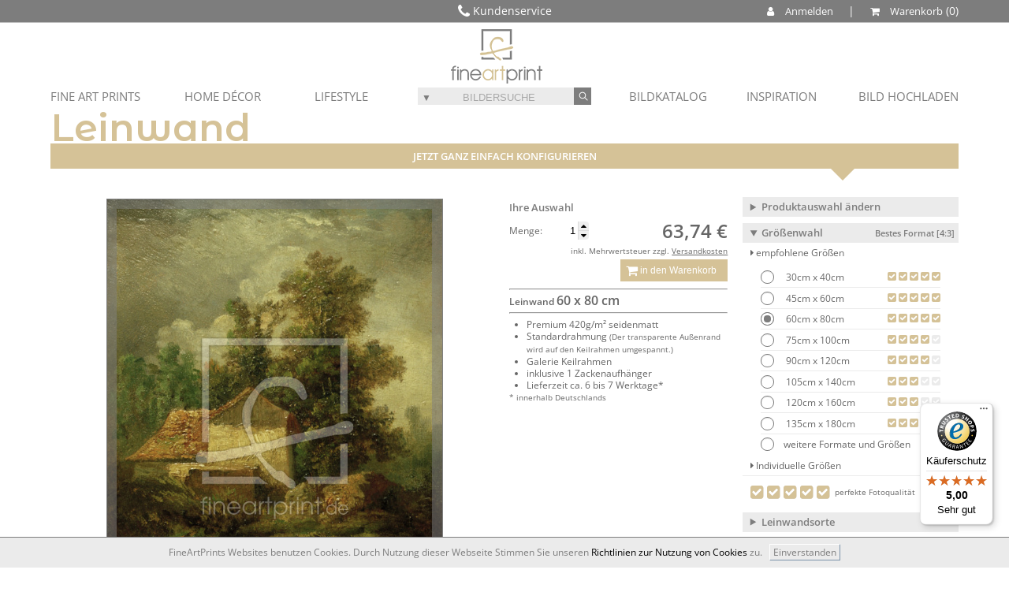

--- FILE ---
content_type: text/html; charset=utf-8
request_url: https://www.fineartprint.de/leinwand/30000010
body_size: 45306
content:
<!DOCTYPE html>
<html lang="de-DE" >
<head itemscope itemtype="http://schema.org/WebPage">
<!-- Google Tag Manager -->
<script>(function(w,d,s,l,i){w[l]=w[l]||[];w[l].push({'gtm.start':
new Date().getTime(),event:'gtm.js'});var f=d.getElementsByTagName(s)[0],
j=d.createElement(s),dl=l!='dataLayer'?'&l='+l:'';j.async=true;j.src=
'https://www.googletagmanager.com/gtm.js?id='+i+dl;f.parentNode.insertBefore(j,f);
})(window,document,'script','dataLayer','GTM-WCXRJXR');</script>
<!-- End Google Tag Manager --><meta charset="utf-8" />
<meta name="viewport" content="width=device-width, user-scalable=yes, maximum-scale=4"><meta name="apple-mobile-web-app-capable" content="yes" /><meta name="mobile-web-app-capable" content="yes"><link rel="apple-touch-icon" href="https://www.fineartprint.de/responsiv/img/fap_logo_top.png" /><meta name="HandheldFriendly" content="True" /><meta name="MobileOptimized" content="480" /><meta name="theme-color" content="#b4b08d" /><link rel="icon" sizes="27x27" href="https://www.fineartprint.de/responsiv/img/fap_logo_touch.png" /><title itemprop="name">A. Achenbach, Landschaft mit Gehöft als Leinwanddru...</title>
<meta itemprop="description" name="description" content="A. Achenbach Landschaft mit Gehöft als Leinwanddruck 30000010 | Fine Art Print von Achenbach Andreasachenbach andreas farmhouse german art house sky art landscape s" />
<meta itemprop="keywords" name="keywords" lang="de" content="Leinwand Foto Wandbild Poster Papier Fototapete Mustertapete Bild Fineart Leinwandbild Kaufen" />
<meta name="generator" content="Fine Art Print IT" />
<meta itemprop="isFamilyFriendly" content="True" />
<meta itemprop="copyrightHolder" content="Fine Art Print GmbH | Eigenes Foto auf Leinwand drucken" />
<meta itemprop="copyrightYear" content="2026" />
<meta name="msvalidate.01" content="96DB863FE260C4B0182DCCA6864C8E99" />
<meta name="robots" content="index,follow" />
<meta name="rating" content="general" />
<meta name="revisit-after" content="7 days" />
<meta name="author" content="FineArtPrint GmbH" />
<meta name="googlebot" content="noodp" />
<meta name="geo.region" content="DE-ST" />
<meta name="geo.placename" content="Aschersleben" />
<meta name="geo.position" content="51.773607;11.485668" />
<meta name="ICBM" content="51.773607, 11.485668" />
<link href='https://plus.google.com/101349319786370503213' rel='author' />
<link rel='shortcut icon' type='image/x-icon' href='https://www.fineartprint.de/favicon.ico' />
<link rel="canonical" href="https://www.fineartprint.de/leinwand/30000010" />
<link rel="alternate" hreflang="x-default" href="https://www.fineartprint.de/leinwand/30000010" />
<link rel="alternate" hreflang="de" href="https://www.fineartprint.de/leinwand/30000010?act_lang=de" />
<link rel="next" href="https://www.fineartprint.de/papier/30000010" />
<link rel="prev" href="https://www.fineartprint.de/label/30000010" />
<meta property="og:title" content="A. Achenbach, Landschaft mit Gehöft als Leinwanddru..." />
<meta property="og:type" content="website" />
<meta property="og:url" content="https://www.fineartprint.de/leinwand/30000010" />
<meta property="og:site_name" content="Leinwand Bilder als Kunstwerk kaufen auf FineArtPrint" />
<meta property="og:locale" content="de_DE" />
<meta itemprop="image" property="og:image" content="https://www.fineartprint.de/leinwand/bigpreview/30000010.jpg" />
<meta property="og:image:type" content="image/jpeg" />
<meta property="og:image:width" content="922" />
<meta property="og:image:height" content="1260" />
<meta property="og:description" content="A. Achenbach Landschaft mit Gehöft als Leinwanddruck 30000010 | Fine Art Print von Achenbach Andreasachenbach andreas farmhouse german art house sky art landscape scenery painting (technique) cloud dusseldorf school of painting painting (picture) 19th century 2-l13-a1 2-l13-a1-1840-35 achenbach andreas bauernhaus deutsche kunst haus himmel (natur) kunst kunstwerk landschaft malerei wolke wolken duesseldorfer malerschule gemaelde 19. jahrhundert 2-l13-a1 2-l13-a1-1840-35 farmhouse german art house sky art landscape scenery painting (technique) cloud dusseldorf school of painting painting (picture) 19th century" />
<meta property="fb:app_id" content="966242223397117" />
<meta property="fb:admins" content="torsten.schubert.35" />
<meta content="@FineArtPrint_de" name="twitter:site" />
<meta content="summary" name="twitter:card" />
<meta content="A. Achenbach Landschaft mit Gehöft als Leinwanddruck 30000010 | Fine Art Print von Achenbach Andreasachenbach andreas farmhouse german art house sky art landscape scenery painting (technique) cloud dusseldorf school of painting painting (picture) 19th century 2-l13-a1 2-l13-a1-1840-35 achenbach andreas bauernhaus deutsche kunst haus himmel (natur) kunst kunstwerk landschaft malerei wolke wolken duesseldorfer malerschule gemaelde 19. jahrhundert 2-l13-a1 2-l13-a1-1840-35 farmhouse german art house sky art landscape scenery painting (technique) cloud dusseldorf school of painting painting (picture) 19th century" name="twitter:description" />
<meta content="https://www.fineartprint.de/leinwand/bigpreview/30000010.jpg" name="twitter:image" />
<meta content="A. Achenbach, Landschaft mit Gehöft als Leinwanddru..." name="twitter:title" />
<meta content="https://www.fineartprint.de/leinwand/30000010" name="twitter:url" />
<link rel="alternate" type="application/rss+xml" title="RSS Feed - Unsere neuesten Community Bilder im Shop | FineArtPrint" href="https://www.fineartprint.de/rss.php" />
<link rel="alternate" type="application/rss+xml" title="RSS Feed - Top 20 unserer meistverkauften Community Bilder im Shop | Fineartprint" href="https://www.fineartprint.de/rss2.php" />
<link rel="alternate" type="application/rss+xml" title="RSS Feed - Zuf&auml;llig ausgew&auml;hlte Alte Meister im Shop | Fineartprint" href="https://www.fineartprint.de/rss3.php" />
<link rel="alternate" type="application/rss+xml" title="RSS Feed - FAP News | FineArtPrint" href="https://www.fineartprint.de/rss4.php" />
<link rel="alternate" type="application/rss+xml" title="RSS Feed - Neuzugaenge in der Kategorie Alte Meister | FineArtPrint" href="https://www.fineartprint.de/rss5.php" />
<style>
					body > header > nav > div.header_div1 > div.header_div1_right > span:nth-child(3) a:after {
	content: " Warenkorb";
}
				</style><link rel="stylesheet" type="text/css" href="/styles.php?sis_id=&amp;css_load=kl.php&amp;type=false&amp;nocache=20262001" async="true" media="all" />
<script type="text/javascript" src="/functions/functions.js.php?nocache=20262001"></script>
<!-- HTML5 shim, for IE6-9 support of HTML5 elements --><!--[if lte IE 9]><script type="text/javascript" src="/js/html5shiv.js"></script><![endif]-->
<script src="/js/jquery.cookie.js"></script>
                <script src="/js/uikit.min.js"></script>
                <script src="/js/uikit-icons-yard.min.js"></script>
		<script type=text/javascript>
            function setScreenHWCookie() {
                $.cookie("sw",screen.width);
                $.cookie("sh",screen.height);
                return true;
            }
            setScreenHWCookie();
			if(screen.width >= 800) { location.reload(); }
			$(window).bind("orientationchange", function (event) {
				var screen_width = 0;
				if(screen.width >= 800 && screen_width != screen.width) {
					location.reload(true);
				}
			});
        </script></head>
<body lang="de">
<!-- Google Tag Manager (noscript) -->
<noscript><iframe src="https://www.googletagmanager.com/ns.html?id=GTM-WCXRJXR"
height="0" width="0" style="display:none;visibility:hidden"></iframe></noscript>
<!-- End Google Tag Manager (noscript) -->
<header class="clear_both" role="banner"><nav>	<div class="header_div1">
					<div class="header_div1_left">
						<i class="fa fa-phone fa-lg" aria-hidden="true"></i>  Kundenservice 
						<div id="header_kontakt">
						<div>+49 03473 2345 00</div>
						<div>Mo - Fr 8:30 - 16:30 Uhr</div>
						<a href="/kontakt.html" title="Sprechen Sie mit unserem erfahrenen Team">Kontakt</a>
					</div>
					</div>
					<div class="header_div1_right">
						<span><a name="Kundenkonto" id="show_anmelden" style="cursor: pointer;"><i class="fa fa-user" aria-hidden="true" style="color: #ffffff;"></i> Anmelden</a></span>
						<span> | </span>
						<span><a id="header_warenkorb_count" href="/warenkorb" title="Warenkorb anzeigen und zum Best-preis ein-kaufen"><i class="fa fa-shopping-cart" aria-hidden="true"></i><i class="piwik_content">Warenkorb</i></a></span>
					</div>
					<div class="display_none header_anmelden_form">
									<form action="/?page=login.php" method="post">
										<input type="hidden" name="login_try" value="anmelden" />
										<input type="hidden" name="login_final_url" value="/?page=loginarea.php" />
										<div>
											<div>
												<input type="email" name="username" placeholder="E-Mail-Adresse" autofocus="" required="" />
											</div>
											<div>
												<input type="password" name="password" placeholder="Passwort" required="" />
											</div>
										</div>
										<div>
											<a href="/passwort" title="Passwort vergessen / Forgot password">Passwort vergessen</a>
										</div>
										<div>
											<div>
												<input type="submit" value="Login" />
											</div>
										</div>
										<div>
											Neu bei FineArtPrint?
										</div>
										<div>
											<a href="/anmelden_mobile" title="Anmelden">Registrieren</a>
										</div>
									</form>
							</div>
					<div id="go_home"><a href="/" title="Home">Startseite</a></div>
				</div>	<div class="header_div3"><ul id="menu_new">
	<!-- Begin desktop navi
	 --> <li><a href="javascript:;" class="drop">FINE ART PRINTS </a>
        <div class="dropdown_2columns fineartprints">
			<div class="col_4">
				<div class="col_7">
					<strong>FINE ART PRINTS </strong>
				</div>
				<div class="col_7">
					<ul>
						<li>
							<a href="/leinwand" title="Leinwand Canvas">Leinwand </a>
						</li>
						<li>
							<a href="/papier" title="Papier Passepartout">Papier </a>
						</li>
						
						
						
						<li>
							<a href="/poster" title="Poster">Poster </a>
						</li>
						<li>
							<a href="/label" title="Label">Label </a>
						</li>
						<li>
							<a href="/grusskarte" title="Grusskarte">Grußkarte </a>
						</li>
					</ul>
				</div>
			</div>
			<div class="col_4 talign_right">
				<div class="col_7 bild1">
					Acrylbild auf Alu-Dibond 
				</div>
				<div class="col_7 bild2">
					Gerahmtes Bild auf Papier gedruckt 
				</div>
			</div>
		</div>
	</li>
	<li><a href="javascript:;" class="drop">HOME DÉCOR </a>
		<div class="dropdown_2columns homedecor">
			<div class="col_4">
				<div class="col_7">
					<strong>HOME DÉCOR </strong>
				</div>
				<div class="col_7">
					<ul>
						<li>
							<a href="/tapete" title="Tapete">Tapete </a>
						</li>
						<li>
							<a href="/fensterfolie" title="Fensterfolie">Fensterfolie </a>
						</li>
						<li>
							<a href="/tuerfolie" title="Türfolie">Türfolie </a>
						</li>
						<li>
							<a href="/kissen" title="Kissen">Kissen </a>
						</li>
						
						
						<li>
							<a href="/tischdecke" title="Tischdecke">Tischdecke </a>
						</li>
						
						<li>
							<a href="/schieferplatte" title="Schieferplatte">Schieferplatte </a>
						</li>
						
					</ul>
				</div>
			</div>
			<div class="col_4 talign_right">
				<div class="col_7 bild3">
					Bild 3 
				</div>
				<div class="col_7 bild4">
					Bild 4 
				</div>
			</div>
		</div>
	</li>
	<li><a href="javascript:;" class="drop">LIFESTYLE </a>
		<div class="dropdown_2columns lifestyle">
			<div class="col_4">
				<div class="col_7">
					<strong>LIFESTYLE </strong>
				</div>
				<div class="col_7">
					<ul>
						
						<li>
							<a href="/tasse" title="Tasse">Tasse </a>
						</li>
						<li>
							<a href="/untersetzer" title="Untersetzer">Untersetzer </a>
						</li>
						<li>
							<a href="/glas-schneidebrett" title="Schneidebrett">Glas-Schneidebrett </a>
						</li>
						<li>
							<a href="/mousepad" title="Mousepad">Mousepad </a>
						</li>
						<li>
							<a href="/gutscheine" title="Designe Auswählen - Betrag Wählen - Freude Verschenken">Gutscheine </a>
						</li>
					</ul>
				</div>
			</div>
			<div class="col_4 talign_right">
				<div class="col_7 bild5">
					Bild 5 
				</div>
				<div class="col_7 bild6">
					Bild 6 
				</div>
			</div>
		</div>
	</li>
	<li id="header_form_search_new"><form  action="/search" method="post" role="search" style="margin: 0 !important;" id="form_header">
				<input type="hidden" name="sort" value="search" />
				<input type="hidden" name="typ_id" value="0" />
				<span class="header_search" style="background: #ebebeb;position: relative;">
					<span id="exakt_open" class="exakt_open" style="cursor: pointer;width: 21.5px;font-size: 12px;height: 21.5px;display: inline-block;position: relative;top: 0px;">&#9660;</span>
					<input role="textbox" type="search" name="q" class="" value="" placeholder="BILDERSUCHE" />
					<button role="button" class="" type="submit" title="Suche / Search">
						<i class="fa fa-neuter fa-inverse" aria-hidden="true" style="transform: rotate(-45deg);"></i>
					</button>
					<div class="dropdown_exakt">
						<input type="radio" id="exakt" name="toleranz" value="exakt" />
						<label for="exakt" style="display: inline-block !important;margin: 0 !important;font-size: xx-small;"> exaktes Suchwort</label>
						<input type="radio" id="toleranz" name="toleranz" value="toleranz" checked />
						<label for="toleranz" style="display: inline-block !important;margin: 0 !important;font-size: xx-small;"> ähnliche Suchwörter</label>
					</div>
				</span>
			</form>
			<script>
				$(document).ready(function(){
					$( "input[name=toleranz]" ).change(function() {
						$.fancybox.showLoading();
						$("#form_header").submit();
					});
				});
			</script>
			<style> 
				.header_search input[type=radio] {
					-webkit-appearance: none;
					-moz-appearance: none;
					appearance: none;
					border: 0;
					border-radius: 0;
					font-size: 1em;
					width: 100%;
					display: none;
				}
				.header_search input[type=radio] {
					width: auto;
					float: left;
					margin-right: .75em;
					background: transparent;
					border: 0;
				}
				.header_search input[type=radio]:checked {
					background: transparent;
					position: relative;
					margin: 0;
					padding: 0;
				}
				.header_search input[type=radio]+label {
					cursor: pointer;
				}
				.header_search input[type=radio]:checked+label::before, .header_search input[type=radio]:not(:checked)+label::before {
					content: ' ';
					border-radius: 30px;
					display: inline-block;
					width: 13px;
					height: 13px;
					position: relative;
					top: 4px;
					border: 1px solid rgba(125, 125, 125, 1);
					background: #ebebeb;
					// margin-right: 1em;
					// box-shadow: inset 0 1px 1px 0 rgba(0,0,0,.1);
				}
				.header_search input[type=radio]:checked+label::before {
					background: rgba(125, 125, 125, 1);
					box-shadow: inset 0 0 0 3px #ebebeb;
				}
				.header_search ::placeholder { /* Chrome, Firefox, Opera, Safari 10.1+ */
					color: #7d7d7d;
					text-align: center;
					opacity: 0.6; /* Firefox */
				}

				.header_search :-ms-input-placeholder { /* Internet Explorer 10-11 */
					color: #7d7d7d;
					text-align: center;
					opacity: 0.6;
				}

				.header_search ::-ms-input-placeholder { /* Microsoft Edge */
					color: #7d7d7d;
					text-align: center;
					opacity: 0.6;
				}
				</style></li>
	<li class="menu_new_right"><a class="iframevarious_own_header fancybox.ajax" href="/eigenebilder" title="Eigenes Bild Hochladen" class="drop">BILD HOCHLADEN </a></li>
	<li class="menu_new_right"><a href="/inspiration" title="Inspirationen / Kollektionen" class="drop">INSPIRATION </a>
		<div class="dropdown_30a_columns align_right kollektionen">
			<div class="col_7" style="margin-bottom: 0%;">
				<strong>INSPIRATION </strong>
				<hr />
			</div>
			<div class="col_4 talign_center">
				<b id="inspiration_1" style="cursor: pointer;color: #d5c297;">Fine Artist</b>
			</div>
			<div class="col_4 talign_center">
				<b id="inspiration_2" style="cursor: pointer;">Kollektionen</b>
			</div>
			<div class="col_7">
				<hr />
			</div>
			<div class="col_3 talign_center kollektionen_1" style="margin-bottom: 2%;"><a href="/inspiration//eNozMjU3AAACCQDP" title="Michael Valjak
Natur und Landschaft
im Fokus" style="display: block;"><div style="background: #ebebeb;">Michael Valjak</div><div style="height: 130px;background: url(/temp/h_1_eNozMjU3AAACCQDP.jpg) center center /cover no-repeat;"></div></a></div><div class="col_3 talign_center kollektionen_1" style="margin-bottom: 2%;"><a href="/inspiration//eNozMjY2BAAB_ADK" title="InesOpaskaArt
Entdeckt liebliche und florale
 Watercolor Art Kunstwerke 
in lebendigen Farben." style="display: block;"><div style="background: #ebebeb;">InesOpaskaArt</div><div style="height: 130px;background: url(/temp/h_1_eNozMjY2BAAB_ADK.jpg) center center /cover no-repeat;"></div></a></div><div class="col_3 talign_center kollektionen_1" style="margin-bottom: 2%;"><a href="/inspiration//eNozNLc0AgACEQDU" title="Achim Thomae
Besondere Lichtstimmung auf erstklassigen Motiven." style="display: block;"><div style="background: #ebebeb;">Achim Thomae</div><div style="height: 130px;background: url(/temp/h_1_eNozNLc0AgACEQDU.jpg) center center /cover no-repeat;"></div></a></div><div class="col_3 talign_center kollektionen_1" style="margin-bottom: 2%;"><a href="/inspiration//eNozN7YAAAFGAKM" title="xfotostudio
Gerichte stilvoll in Szene gesetzt." style="display: block;"><div style="background: #ebebeb;">xfotostudio</div><div style="height: 130px;background: url(/temp/h_1_eNozN7YAAAFGAKM.jpg) center center /cover no-repeat;"></div></a></div><div class="col_3 talign_center kollektionen_1" style="margin-bottom: 2%;"><a href="/inspiration//eNozM7MAAAFJAKU" title="JitkaKrause
Zarte Aquarelle für Ihr Zuhause." style="display: block;"><div style="background: #ebebeb;">JitkaKrause</div><div style="height: 130px;background: url(/temp/h_1_eNozM7MAAAFJAKU.jpg) center center /cover no-repeat;"></div></a></div><div class="col_3 talign_center kollektionen_1" style="margin-bottom: 2%;"><a href="/inspiration//eNozNTEHAAFBAKE" title="FotoDeHRO
Atemberaubende Landschafts-
und Tierfotografie." style="display: block;"><div style="background: #ebebeb;">FotoDeHRO</div><div style="height: 130px;background: url(/temp/h_1_eNozNTEHAAFBAKE.jpg) center center /cover no-repeat;"></div></a></div><div class="col_3 talign_center kollektionen_1" style="margin-bottom: 2%;"><a href="/inspiration//eNozMzMDAAFHAKM" title="diuno
Digitale Arbeiten für alle Steampunk Fans." style="display: block;"><div style="background: #ebebeb;">diuno</div><div style="height: 130px;background: url(/temp/h_1_eNozMzMDAAFHAKM.jpg) center center /cover no-repeat;"></div></a></div><div class="col_3 talign_center kollektionen_1" style="margin-bottom: 2%;"><a href="/inspiration//eNozMjMDAAE7AJ8" title="OceanPlanet
Einzigartige Kunst aus einer anderen Welt." style="display: block;"><div style="background: #ebebeb;">OceanPlanet</div><div style="height: 130px;background: url(/temp/h_1_eNozMjMDAAE7AJ8.jpg) center center /cover no-repeat;"></div></a></div><div class="col_3 talign_center kollektionen_1" style="margin-bottom: 2%;"><a href="/inspiration//eNoztDAEAAE3AJs" title="Michael Rucker
Traumlandschaften im Panoramaformat." style="display: block;"><div style="background: #ebebeb;">Michael Rucker</div><div style="height: 130px;background: url(/temp/h_1_eNoztDAEAAE3AJs.jpg) center center /cover no-repeat;"></div></a></div><div class="col_3 talign_center kollektionen_1" style="margin-bottom: 2%;"><a href="/inspiration//eNozMjKyAAAB_gDP" title="Melanie Viola
Freche Statements gekonnt insziniert." style="display: block;"><div style="background: #ebebeb;">Melanie Viola</div><div style="height: 130px;background: url(/temp/h_1_eNozMjKyAAAB_gDP.jpg) center center /cover no-repeat;"></div></a></div><div class="col_3 talign_center kollektionen_1" style="margin-bottom: 2%;"><a href="/inspiration//eNozNzMDAAFKAKQ" title="Photoplace
Stilvolle Bilder ohne Grenzen." style="display: block;"><div style="background: #ebebeb;">Photoplace</div><div style="height: 130px;background: url(/temp/h_1_eNozNzMDAAFKAKQ.jpg) center center /cover no-repeat;"></div></a></div><div class="col_3 talign_center kollektionen_1" style="margin-bottom: 2%;"><a href="/inspiration//eNozNDcFAAE5AJ4" title="Olha Darchuk
Farbenfrohe Motive die pure Emotionen transportieren.
Intensive Farben und Ihr einzigartiger Stil
machen diese Bilder zu einem absoluten 
Highlight in ihren Wohnräumen." style="display: block;"><div style="background: #ebebeb;">Olha Darchuk</div><div style="height: 130px;background: url(/temp/h_1_eNozNDcFAAE5AJ4.jpg) center center /cover no-repeat;"></div></a></div><div class="col_3 talign_center kollektionen_1" style="margin-bottom: 2%;"><a href="/inspiration//eNozNDcGAAE3AJw" title="Atteloi
Liebliche Eindrücke aus der Welt der Pflanzen." style="display: block;"><div style="background: #ebebeb;">Atteloi</div><div style="height: 130px;background: url(/temp/h_1_eNozNDcGAAE3AJw.jpg) center center /cover no-repeat;"></div></a></div><div class="col_3 talign_center kollektionen_1" style="margin-bottom: 2%;"><a href="/inspiration//eNozNDcEAAE1AJo" title="Tobias Roetsch
Kunst als Treppe zum Kosmos." style="display: block;"><div style="background: #ebebeb;">Tobias Roetsch</div><div style="height: 130px;background: url(/temp/h_1_eNozNDcEAAE1AJo.jpg) center center /cover no-repeat;"></div></a></div><div class="col_3 talign_center kollektionen_2" style="margin-bottom: 2%;"><a href="/inspiration//eNozMjE3AQACCgDS" title="Steg-Motive
Entdecken Sie die
beruhigende Wirkung
unserer erstklassigen
Steg-Motive.
Perfekt fürs Bad!" style="display: block;"><div style="background: #ebebeb;">Steg-Motive</div><div style="height: 130px;background: url(/temp/h_2_eNozMjE3AQACCgDS.jpg) center center /cover no-repeat;"></div></a></div><div class="col_3 talign_center kollektionen_2" style="margin-bottom: 2%;"><a href="/inspiration//eNoztDQ0BAACBgDN" title="Lost Places
Das entdecken von verlassenen und
aufgegebenen Orten ist eine spannende
Sache und zudem ein echter Trend. 
Warum dann nicht einfach das Lost Places
feeling zu sich nach Hause holen?" style="display: block;"><div style="background: #ebebeb;">Lost Places</div><div style="height: 130px;background: url(/temp/h_2_eNoztDQ0BAACBgDN.jpg) center center /cover no-repeat;"></div></a></div><div class="col_3 talign_center kollektionen_2" style="margin-bottom: 2%;"><a href="/inspiration//eNoztDA3AAACDgDR" title="Pflanzenfreu(n)de
Bilder mit Pflanzen sind eine hervorragende
Ergänzung zu echten Pflanzen in der Wohnung
und lassen sich perfekt kombinieren.
Holen Sie sich das botanische Flair
nach Hause." style="display: block;"><div style="background: #ebebeb;">Pflanzenfreu(n)de</div><div style="height: 130px;background: url(/temp/h_2_eNoztDA3AAACDgDR.jpg) center center /cover no-repeat;"></div></a></div><div class="col_3 talign_center kollektionen_2" style="margin-bottom: 2%;"><a href="/inspiration//eNoztDAyAAACBADM" title="Mandala
Mandalas- ein Klassiker von Kind an.
Hier finden Sie eine Auswahl an Motiven,
die besonders das Unterbewusstsein ansprechen.
Bestimmte Farben und Formen stimulieren
die innere Mitte und geben die nötige
Kraft für den Alltag." style="display: block;"><div style="background: #ebebeb;">Mandala</div><div style="height: 130px;background: url(/temp/h_2_eNoztDAyAAACBADM.jpg) center center /cover no-repeat;"></div></a></div><div class="col_3 talign_center kollektionen_2" style="margin-bottom: 2%;"><a href="/inspiration//eNozNDMzBAACBwDP" title="Frühlingsgefühle
Wenn die Natur erwacht und die Tage wieder
länger werden, lockt es uns raus ins Grüne.
Damit der Frühling auch einzieht, haben wir
hier die schönsten Motive für den Frühling
für Sie zusammengestellt." style="display: block;"><div style="background: #ebebeb;">Frühlingsgefühle</div><div style="height: 130px;background: url(/temp/h_2_eNozNDMzBAACBwDP.jpg) center center /cover no-repeat;"></div></a></div><div class="col_3 talign_center kollektionen_2" style="margin-bottom: 2%;"><a href="/inspiration//eNoztLA0AgACFADV" title="Abstrakt 
Losgelöst von der realen Welt.
Die abstrakte Kunst erweitert den Blickwinkel
in der Kunstwelt. Jeder interpretiert diese
Motive individuell und das macht sie einzigartig." style="display: block;"><div style="background: #ebebeb;">Abstrakt</div><div style="height: 130px;background: url(/temp/h_2_eNoztLA0AgACFADV.jpg) center center /cover no-repeat;"></div></a></div><div class="col_3 talign_center kollektionen_2" style="margin-bottom: 2%;"><a href="/inspiration//eNozsjAEAAE6AJw" title="Sightseeing Tour 
Wir entführen Sie in die fernen Orte der Welt.
Bestaunen Sie die Wahrzeichen der Metropolen
und holen sich diese nach Hause." style="display: block;"><div style="background: #ebebeb;">Sightseeing Tour</div><div style="height: 130px;background: url(/temp/h_2_eNozsjAEAAE6AJw.jpg) center center /cover no-repeat;"></div></a></div><div class="col_3 talign_center kollektionen_2" style="margin-bottom: 2%;"><a href="/inspiration//eNoztDADAAE8AKA" title="French Vintage
Jugendstil - die Werbung in ihrem besten Zeitalter
mit schmuckvollen Plakaten zu allen Anlässen.
Wir haben sie versammelt in einer
wunderschönen Kollektion." style="display: block;"><div style="background: #ebebeb;">French Vintage</div><div style="height: 130px;background: url(/temp/h_2_eNoztDADAAE8AKA.jpg) center center /cover no-repeat;"></div></a></div><div class="col_3 talign_center kollektionen_2" style="margin-bottom: 2%;"><a href="/inspiration//eNozNDcyBQACBgDQ" title="Natural Designs
Wenn Wind und Wetter Formen schleifen.
Vom Nordpol bis zu den Wüsten dieser Welt bieten
wir Ihnen  eine großartige Bildauswahl von dem
was Mutter Natur zu bieten hat." style="display: block;"><div style="background: #ebebeb;">Natural Designs </div><div style="height: 130px;background: url(/temp/h_2_eNozNDcyBQACBgDQ.jpg) center center /cover no-repeat;"></div></a></div><div class="col_3 talign_center kollektionen_2" style="margin-bottom: 2%;"><a href="/inspiration//eNozNDMGAAE1AJs" title="Makro Fotografie
Faszination in allen Formen und Farben.
Tauchen Sie ein in die Welt der Details!
Wenn die Kleinsten ganz groß in Szene
gesetzt werden, ist es Makrofotografie." style="display: block;"><div style="background: #ebebeb;">Makro Fotografie</div><div style="height: 130px;background: url(/temp/h_2_eNozNDMGAAE1AJs.jpg) center center /cover no-repeat;"></div></a></div><div class="col_3 talign_center kollektionen_2" style="margin-bottom: 2%;"><a href="/inspiration//eNozNjAGAAEvAJc" title="Schwarz-Weiß
Klassische Drucke in Schwarz-Weiß kommen nie
aus der Mode und sind sogar in der Lage ein Motiv
aufzuwerten. Sie reißen den Betrachter aus
dem Moment und verstärken
die Ausdruckskraft." style="display: block;"><div style="background: #ebebeb;">Schwarz-Weiß</div><div style="height: 130px;background: url(/temp/h_2_eNozNjAGAAEvAJc.jpg) center center /cover no-repeat;"></div></a></div>
		</div>
	</li>
	<li class="menu_new_right"><a href="javascript:;" class="drop" title="Bildkatalog">BILDKATALOG</a>
		<div class="dropdown_30columns align_right bildkatalog">
			<div class="col_7">
				<strong>BILDKATALOG </strong>
			</div>
			<div class="col_2 talign_center">
				<a href="/search" role="link" title="Erweiterte Bildersuche">Bildersuche </a>
			</div>
			<div class="col_2 talign_center">
				<a href="/trend" role="link" title="Aktuelle Trends unserer Kunden aus dem Shop">Trend Bilder </a>
			</div>
			<div class="col_2 talign_center">
				<a href="/neue" role="link" title="Unsere neuesten Prints im Shop">Neueste Bilder </a>
			</div>
			<div class="col_2 talign_center">
				<a href="/hot" role="link" title="Unsere meistverkauften Prints">Beliebteste Bilder </a>
			</div>
			<div class="col_7">
				<hr />
			</div>
			
			<div class="col_1a">
				<a style="font-size: x-small;color: #7d7d7d;" href="/bild-katalog/alte-meister/800000.html" title="Alte Meister">
					<figure style="margin: 0px !important;">
						<figcaption style="text-align: center;background: #ebebeb;">
							Alte Meister
							
						</figcaption>
						<img src="/img/bildkatalog/800000.jpg" alt="/img/bildkatalog/800000.jpg" title="Alte Meister" width="100%" height="100%" border="0" />
					</figure>
				</a>
			</div>
			<div class="col_1a">
				<a style="font-size: x-small;color: #7d7d7d;" href="/catalog/categorie/899000" title="Muster & Design">
					<figure style="margin: 0px !important;">
						<figcaption style="text-align: center;background: #ebebeb;">
							Muster & Design
							
						</figcaption>
						<img src="/img/bildkatalog/899000.jpg" alt="/img/bildkatalog/899000.jpg" title="Muster & Design" width="100%" height="100%" border="0" />
					</figure>
				</a>
			</div>
			<div class="col_1a">
				<a style="font-size: x-small;color: #7d7d7d;" href="/catalog/categorie/10" title="Arbeit/Beruf">
					<figure style="margin: 0px !important;">
						<figcaption style="text-align: center;background: #ebebeb;">
							Arbeit/Beruf
							
						</figcaption>
						<img src="/img/bildkatalog/10.jpg" alt="/img/bildkatalog/10.jpg" title="Arbeit/Beruf" width="100%" height="100%" border="0" />
					</figure>
				</a>
			</div>
			<div class="col_1a">
				<a style="font-size: x-small;color: #7d7d7d;" href="/catalog/categorie/80" title="Architektur/Gebäude">
					<figure style="margin: 0px !important;">
						<figcaption style="text-align: center;background: #ebebeb;">
							Architektur/Gebä...
							
						</figcaption>
						<img src="/img/bildkatalog/80.jpg" alt="/img/bildkatalog/80.jpg" title="Architektur/Gebäude" width="100%" height="100%" border="0" />
					</figure>
				</a>
			</div>
			<div class="col_1a">
				<a style="font-size: x-small;color: #7d7d7d;" href="/catalog/categorie/130" title="Digitale Kunst">
					<figure style="margin: 0px !important;">
						<figcaption style="text-align: center;background: #ebebeb;">
							Digitale Kunst
							
						</figcaption>
						<img src="/img/bildkatalog/130.jpg" alt="/img/bildkatalog/130.jpg" title="Digitale Kunst" width="100%" height="100%" border="0" />
					</figure>
				</a>
			</div>
			<div class="col_1a">
				<a style="font-size: x-small;color: #7d7d7d;" href="/catalog/categorie/142" title="Doku/Gesellschaft">
					<figure style="margin: 0px !important;">
						<figcaption style="text-align: center;background: #ebebeb;">
							Doku/Gesellschaft
							
						</figcaption>
						<img src="/img/bildkatalog/142.jpg" alt="/img/bildkatalog/142.jpg" title="Doku/Gesellschaft" width="100%" height="100%" border="0" />
					</figure>
				</a>
			</div>
			<div class="col_1a">
				<a style="font-size: x-small;color: #7d7d7d;" href="/catalog/categorie/120" title="Ernährung">
					<figure style="margin: 0px !important;">
						<figcaption style="text-align: center;background: #ebebeb;">
							Ernährung
							
						</figcaption>
						<img src="/img/bildkatalog/120.jpg" alt="/img/bildkatalog/120.jpg" title="Ernährung" width="100%" height="100%" border="0" />
					</figure>
				</a>
			</div>
			<div class="col_1a">
				<a style="font-size: x-small;color: #7d7d7d;" href="/catalog/categorie/152" title="Experimente/Montagen">
					<figure style="margin: 0px !important;">
						<figcaption style="text-align: center;background: #ebebeb;">
							Experimente/Monta...
							
						</figcaption>
						<img src="/img/bildkatalog/152.jpg" alt="/img/bildkatalog/152.jpg" title="Experimente/Montagen" width="100%" height="100%" border="0" />
					</figure>
				</a>
			</div>
			<div class="col_1a">
				<a style="font-size: x-small;color: #7d7d7d;" href="/catalog/categorie/20" title="Freizeit/Unterhaltung">
					<figure style="margin: 0px !important;">
						<figcaption style="text-align: center;background: #ebebeb;">
							Freizeit/Unterhal...
							
						</figcaption>
						<img src="/img/bildkatalog/20.jpg" alt="/img/bildkatalog/20.jpg" title="Freizeit/Unterhaltung" width="100%" height="100%" border="0" />
					</figure>
				</a>
			</div>
			<div class="col_1a">
				<a style="font-size: x-small;color: #7d7d7d;" href="/catalog/categorie/100" title="Gegenstände / Objekte">
					<figure style="margin: 0px !important;">
						<figcaption style="text-align: center;background: #ebebeb;">
							Gegenstände / Ob...
							
						</figcaption>
						<img src="/img/bildkatalog/100.jpg" alt="/img/bildkatalog/100.jpg" title="Gegenstände / Objekte" width="100%" height="100%" border="0" />
					</figure>
				</a>
			</div>
			<div class="col_1a">
				<a style="font-size: x-small;color: #7d7d7d;" href="/catalog/categorie/169" title="Grafik / Illustrationen">
					<figure style="margin: 0px !important;">
						<figcaption style="text-align: center;background: #ebebeb;">
							Grafik / Illustra...
							
						</figcaption>
						<img src="/img/bildkatalog/169.jpg" alt="/img/bildkatalog/169.jpg" title="Grafik / Illustrationen" width="100%" height="100%" border="0" />
					</figure>
				</a>
			</div>
			<div class="col_1a">
				<a style="font-size: x-small;color: #7d7d7d;" href="/catalog/categorie/900" title="Jahreszeiten">
					<figure style="margin: 0px !important;">
						<figcaption style="text-align: center;background: #ebebeb;">
							Jahreszeiten
							
						</figcaption>
						<img src="/img/bildkatalog/900.jpg" alt="/img/bildkatalog/900.jpg" title="Jahreszeiten" width="100%" height="100%" border="0" />
					</figure>
				</a>
			</div>
			<div class="col_1a">
				<a style="font-size: x-small;color: #7d7d7d;" href="/catalog/categorie/700" title="Karten">
					<figure style="margin: 0px !important;">
						<figcaption style="text-align: center;background: #ebebeb;">
							Karten
							
						</figcaption>
						<img src="/img/bildkatalog/700.jpg" alt="/img/bildkatalog/700.jpg" title="Karten" width="100%" height="100%" border="0" />
					</figure>
				</a>
			</div>
			<div class="col_1a">
				<a style="font-size: x-small;color: #7d7d7d;" href="/catalog/categorie/147" title="Lifestyle">
					<figure style="margin: 0px !important;">
						<figcaption style="text-align: center;background: #ebebeb;">
							Lifestyle
							
						</figcaption>
						<img src="/img/bildkatalog/147.jpg" alt="/img/bildkatalog/147.jpg" title="Lifestyle" width="100%" height="100%" border="0" />
					</figure>
				</a>
			</div>
			<div class="col_1a">
				<a style="font-size: x-small;color: #7d7d7d;" href="/catalog/categorie/214" title="Malerei">
					<figure style="margin: 0px !important;">
						<figcaption style="text-align: center;background: #ebebeb;">
							Malerei
							
						</figcaption>
						<img src="/img/bildkatalog/214.jpg" alt="/img/bildkatalog/214.jpg" title="Malerei" width="100%" height="100%" border="0" />
					</figure>
				</a>
			</div>
			<div class="col_1a">
				<a style="font-size: x-small;color: #7d7d7d;" href="/catalog/categorie/60" title="Natur/Umwelt">
					<figure style="margin: 0px !important;">
						<figcaption style="text-align: center;background: #ebebeb;">
							Natur/Umwelt
							
						</figcaption>
						<img src="/img/bildkatalog/60.jpg" alt="/img/bildkatalog/60.jpg" title="Natur/Umwelt" width="100%" height="100%" border="0" />
					</figure>
				</a>
			</div>
			<div class="col_1a">
				<a style="font-size: x-small;color: #7d7d7d;" href="/catalog/categorie/190" title="Reise/Urlaub">
					<figure style="margin: 0px !important;">
						<figcaption style="text-align: center;background: #ebebeb;">
							Reise/Urlaub
							
						</figcaption>
						<img src="/img/bildkatalog/190.jpg" alt="/img/bildkatalog/190.jpg" title="Reise/Urlaub" width="100%" height="100%" border="0" />
					</figure>
				</a>
			</div>
			<div class="col_1a">
				<a style="font-size: x-small;color: #7d7d7d;" href="/catalog/categorie/800" title="Religion">
					<figure style="margin: 0px !important;">
						<figcaption style="text-align: center;background: #ebebeb;">
							Religion
							
						</figcaption>
						<img src="/img/bildkatalog/800.jpg" alt="/img/bildkatalog/800.jpg" title="Religion" width="100%" height="100%" border="0" />
					</figure>
				</a>
			</div>
			<div class="col_1a">
				<a style="font-size: x-small;color: #7d7d7d;" href="/catalog/categorie/30" title="Sport/Action">
					<figure style="margin: 0px !important;">
						<figcaption style="text-align: center;background: #ebebeb;">
							Sport/Action
							
						</figcaption>
						<img src="/img/bildkatalog/30.jpg" alt="/img/bildkatalog/30.jpg" title="Sport/Action" width="100%" height="100%" border="0" />
					</figure>
				</a>
			</div>
			<div class="col_1a">
				<a style="font-size: x-small;color: #7d7d7d;" href="/catalog/categorie/208" title="Symbolik/Icons">
					<figure style="margin: 0px !important;">
						<figcaption style="text-align: center;background: #ebebeb;">
							Symbolik/Icons
							
						</figcaption>
						<img src="/img/bildkatalog/208.jpg" alt="/img/bildkatalog/208.jpg" title="Symbolik/Icons" width="100%" height="100%" border="0" />
					</figure>
				</a>
			</div>
			<div class="col_1a">
				<a style="font-size: x-small;color: #7d7d7d;" href="/catalog/categorie/900151" title="Technik/Industrie">
					<figure style="margin: 0px !important;">
						<figcaption style="text-align: center;background: #ebebeb;">
							Technik/Industrie
							
						</figcaption>
						<img src="/img/bildkatalog/900151.jpg" alt="/img/bildkatalog/900151.jpg" title="Technik/Industrie" width="100%" height="100%" border="0" />
					</figure>
				</a>
			</div>
			<div class="col_1a">
				<a style="font-size: x-small;color: #7d7d7d;" href="/catalog/categorie/202" title="Tiere">
					<figure style="margin: 0px !important;">
						<figcaption style="text-align: center;background: #ebebeb;">
							Tiere
							
						</figcaption>
						<img src="/img/bildkatalog/202.jpg" alt="/img/bildkatalog/202.jpg" title="Tiere" width="100%" height="100%" border="0" />
					</figure>
				</a>
			</div>
			<div class="col_1a">
				<a style="font-size: x-small;color: #7d7d7d;" href="/catalog/categorie/40" title="Verkehr">
					<figure style="margin: 0px !important;">
						<figcaption style="text-align: center;background: #ebebeb;">
							Verkehr
							
						</figcaption>
						<img src="/img/bildkatalog/40.jpg" alt="/img/bildkatalog/40.jpg" title="Verkehr" width="100%" height="100%" border="0" />
					</figure>
				</a>
			</div>
		</div>
	</li> <!-- 
	End desktop navi -->
	<!-- Begin mobile navi
	 -->
	<li class="menu_new_right mobile_navi_bar"><a href="javascript:;" title="Navigations Menue" class="drop"><i class="fa fa-bars fa-lg" aria-hidden="true"></i></a>
	<!-- Begin 3 columns Item -->
		<div class="dropdown_10columns align_right" style="z-index: 1;width: 1670%;">
			<div class="col_4 talign_left">
				<a class="float_left" href="/zubehoer-shop.html" title="Zubehörshop"><b style="text-transform: uppercase;font-size: medium;">ZUBEHÖR</b> </a>
			</div>
			<div class="col_4 talign_center">
				<a class="float_right" href="/gutscheine" title="Designe Auswählen - Betrag Wählen - Freude Verschenken"><b style="text-transform: uppercase;font-size: medium;">Gutscheine </b></a>
			</div>
			<div class="col_7">
				<hr style="border-bottom: 1px solid #888888;" />
			</div>
			<div class="col_7">
				<h4>FINE ART PRINTS </h4>
			</div>
			<div class="col_2 talign_left">
				<a href="/leinwand" title="Leinwand Canvas">Leinwand </a>
			</div>
			<div class="col_2 talign_center">
				<a href="/papier" title="Papier Passepartout">Papier </a>
			</div>
			<div class="col_2 talign_center">
				&nbsp;
			</div>
			<div class="col_2 talign_center">
				&nbsp;
			</div>
			<div class="col_2 talign_left">
				<a href="/grusskarte" title="Grusskarte">Grußkarte </a>
			</div>
			<div class="col_2 talign_center">
				&nbsp;
			</div>
			<div class="col_2 talign_center">
				<a href="/poster" title="Poster">Poster </a>
			</div>
			<div class="col_2 talign_center">
				&nbsp;
			</div>
			<div class="col_7">
				<h4>HOME DÉCOR </h4>
			</div>
			<div class="col_2 talign_left">
				<a href="/fensterfolie" title="Fensterfolie">Fensterfolie </a>
			</div>
			<div class="col_2 talign_center">
				<a href="/tapete" title="Tapete">Tapete </a>
			</div>
			<div class="col_2 talign_center">
				&nbsp;
			</div>
			<div class="col_2 talign_center">
				<a href="/tuerfolie" title="Türfolie">Türfolie </a>
			</div>
			<div class="col_3 talign_left">
				&nbsp;
			</div>
			<div class="col_3 talign_center">
				<a href="/schieferplatte" title="Schieferplatte">Schieferplatte </a>
			</div>
			<div class="col_3 talign_center">
				&nbsp;
			</div>
			<div class="col_2 talign_left">
				&nbsp;
			</div>
			<div class="col_2 talign_center">
				<a href="/tischdecke" title="Tischdecke">Tischdecke </a>
			</div>
			<div class="col_2 talign_center">
				&nbsp;
			</div>
			<div class="col_2 talign_center">
				<a href="/kissen" title="Kissen">Kissen </a>
			</div>
			<div class="col_7">
				<h4>LIFESTYLE </h4>
			</div>
			<div class="col_3 talign_left">
				&nbsp;
			</div>
			<div class="col_3 talign_center">
				<a href="/untersetzer" title="Untersetzer">Untersetzer </a>
			</div>
			<div class="col_3 talign_center">
				<a href="/schneidebrett" title="Schneidebrett">Schneidebrett </a>
			</div>
			<div class="col_2 talign_left">
				<a href="/mousepad" title="Mousepad">Mousepad </a>
			</div>
			<div class="col_2 talign_center">
				<a href="/tasse" title="Tasse">Tasse </a>
			</div>
		</div>
    </li>
	<!-- 
	End mobile navi -->
</ul>
	</div>
<div class="header_div4" style="text-align: center;padding: 5px 0;">
	<div>
		<span>
			<a href="/search" title="Bildkatalog" style="color: #7d7d7d;text-decoration: none;">BILDKATALOG</a>
		</span>
		<span id="search_open">
			<i class="fa fa-neuter fa-pull-right" aria-hidden="true" style="transform: rotate(-45deg);"></i>
		</span>
		<span>
			<a class="iframevarious_own_header fancybox.ajax" href="/eigenebilder" title="Eigene Bilder hochladen und verwalten" style="color: #7d7d7d;text-decoration: none;">BILD HOCHLADEN </a>
		</span>
	</div>
	<div id="search_open_aktiv" class="display_none"><form  action="/search" method="post" role="search" style="margin: 0 !important;" id="form_header">
				<input type="hidden" name="sort" value="search" />
				<input type="hidden" name="typ_id" value="0" />
				<span class="header_search" style="background: #ebebeb;position: relative;">
					<span id="exakt_open" class="exakt_open" style="cursor: pointer;width: 21.5px;font-size: 12px;height: 21.5px;display: inline-block;position: relative;top: 0px;">&#9660;</span>
					<input role="textbox" type="search" name="q" class="" value="" placeholder="BILDERSUCHE" />
					<button role="button" class="" type="submit" title="Suche / Search">
						<i class="fa fa-neuter fa-inverse" aria-hidden="true" style="transform: rotate(-45deg);"></i>
					</button>
					<div class="dropdown_exakt">
						<input type="radio" id="exakt" name="toleranz" value="exakt" />
						<label for="exakt" style="display: inline-block !important;margin: 0 !important;font-size: xx-small;"> exaktes Suchwort</label>
						<input type="radio" id="toleranz" name="toleranz" value="toleranz" checked />
						<label for="toleranz" style="display: inline-block !important;margin: 0 !important;font-size: xx-small;"> ähnliche Suchwörter</label>
					</div>
				</span>
			</form>
			<script>
				$(document).ready(function(){
					$( "input[name=toleranz]" ).change(function() {
						$.fancybox.showLoading();
						$("#form_header").submit();
					});
				});
			</script>
			<style> 
				.header_search input[type=radio] {
					-webkit-appearance: none;
					-moz-appearance: none;
					appearance: none;
					border: 0;
					border-radius: 0;
					font-size: 1em;
					width: 100%;
					display: none;
				}
				.header_search input[type=radio] {
					width: auto;
					float: left;
					margin-right: .75em;
					background: transparent;
					border: 0;
				}
				.header_search input[type=radio]:checked {
					background: transparent;
					position: relative;
					margin: 0;
					padding: 0;
				}
				.header_search input[type=radio]+label {
					cursor: pointer;
				}
				.header_search input[type=radio]:checked+label::before, .header_search input[type=radio]:not(:checked)+label::before {
					content: ' ';
					border-radius: 30px;
					display: inline-block;
					width: 13px;
					height: 13px;
					position: relative;
					top: 4px;
					border: 1px solid rgba(125, 125, 125, 1);
					background: #ebebeb;
					// margin-right: 1em;
					// box-shadow: inset 0 1px 1px 0 rgba(0,0,0,.1);
				}
				.header_search input[type=radio]:checked+label::before {
					background: rgba(125, 125, 125, 1);
					box-shadow: inset 0 0 0 3px #ebebeb;
				}
				.header_search ::placeholder { /* Chrome, Firefox, Opera, Safari 10.1+ */
					color: #7d7d7d;
					text-align: center;
					opacity: 0.6; /* Firefox */
				}

				.header_search :-ms-input-placeholder { /* Internet Explorer 10-11 */
					color: #7d7d7d;
					text-align: center;
					opacity: 0.6;
				}

				.header_search ::-ms-input-placeholder { /* Microsoft Edge */
					color: #7d7d7d;
					text-align: center;
					opacity: 0.6;
				}
				</style></div>
</div>
<script>
$(document).ready(function(){
	$(".iframevarious_own_header").fancybox({
		fitToView	: false,
		autoSize	: true,
		closeBtn	: false,
		closeClick	: false,
		openEffect	: "none",
		closeEffect	: "none",
		scrolling: "no",
		afterClose: function() {
			
			
			$.fancybox.hideLoading();
		},
		beforeLoad: function() {
			
			
			$.fancybox.update();
		}
	});
});
</script></nav></header><main role='main' class="content-2">
<article role="article" class="width_100 border_none content_main">

<style type="text/css">meter div.meter-frame{height:10px;width:100%;padding:2px;border:0;background-color:white;background:#DFDDDD;background:-moz-linear-gradient(top,#DFDDDD 0,#D5D4D4 65%,#ccc 100%);background:-webkit-gradient(linear,left top,left bottom,color-stop(0%,#DFDDDD),color-stop(65%,#D5D4D4),color-stop(100%,#ccc));background:-webkit-linear-gradient(top,#DFDDDD 0,#D5D4D4 65%,#ccc 100%);background:-o-linear-gradient(top,#DFDDDD 0,#D5D4D4 65%,#ccc 100%);background:-ms-linear-gradient(top,#DFDDDD 0,#D5D4D4 65%,#ccc 100%);background:linear-gradient(to bottom,#DFDDDD 0,#D5D4D4 65%,#ccc 100%)}meter div.meter-bar{height:.9em;border:0;background-color:#009900;background:#009900;background:-moz-linear-gradient(top,#009900 0,lime 35%,#030 100%);background:-webkit-gradient(linear,left top,left bottom,color-stop(0%,#009900),color-stop(35%,lime),color-stop(100%,#030));background:-webkit-linear-gradient(top,#009900 0,lime 35%,#030 100%);background:-o-linear-gradient(top,#009900 0,lime 35%,#030 100%);background:-ms-linear-gradient(top,#009900 0,lime 35%,#030 100%);background:linear-gradient(to bottom,#009900 0,lime 35%,#030 100%)}meter div.meter-bar.meter-low{border:0;background-color:#F00;background:#990000;background:-moz-linear-gradient(top,#990000 0,red 35%,#300 100%);background:-webkit-gradient(linear,left top,left bottom,color-stop(0%,#990000),color-stop(35%,red),color-stop(100%,#300));background:-webkit-linear-gradient(top,#990000 0,red 35%,#300 100%);background:-o-linear-gradient(top,#990000 0,red 35%,#300 100%);background:-ms-linear-gradient(top,#990000 0,red 35%,#300 100%);background:linear-gradient(to bottom,#990000 0,red 35%,#300 100%)}meter div.meter-bar.meter-high{border:0;background-color:#009900;background:#009900;background:-moz-linear-gradient(top,#009900 0,lime 35%,#030 100%);background:-webkit-gradient(linear,left top,left bottom,color-stop(0%,#009900),color-stop(35%,lime),color-stop(100%,#030));background:-webkit-linear-gradient(top,#009900 0,lime 35%,#030 100%);background:-o-linear-gradient(top,#009900 0,lime 35%,#030 100%);background:-ms-linear-gradient(top,#009900 0,lime 35%,#030 100%);background:linear-gradient(to bottom,#009900 0,lime 35%,#030 100%)}meter div.meter-bar.meter-optimal{border:0;background-color:#FF0;background:#cc0;background:-moz-linear-gradient(top,#cc0 0,yellow 35%,#330 100%);background:-webkit-gradient(linear,left top,left bottom,color-stop(0%,#cc0),color-stop(35%,yellow),color-stop(100%,#330));background:-webkit-linear-gradient(top,#cc0 0,yellow 35%,#330 100%);background:-o-linear-gradient(top,#cc0 0,yellow 35%,#330 100%);background:-ms-linear-gradient(top,#cc0 0,yellow 35%,#330 100%);background:linear-gradient(to bottom,#cc0 0,yellow 35%,#330 100%)}@font-face{font-family:dejavu_sans;src:url(/css/fonts/dejavu_sans/DejaVuSans-webfont.eot);src:url(/css/fonts/dejavu_sans/DejaVuSans-webfont.eot?#iefix) format('embedded-opentype'),url(/css/fonts/dejavu_sans/DejaVuSans-webfont.woff) format('woff'),url(/css/fonts/dejavu_sans/DejaVuSans-webfont.ttf) format('truetype'),url(/css/fonts/dejavu_sans/DejaVuSans-webfont.svg#dejavu_sansbook) format('svg');font-weight:normal;font-style:normal}@font-face{font-family:dejavu_sans;src:url(/css/fonts/dejavu_sans/DejaVuSans-Bold-webfont.eot);src:url(/css/fonts/dejavu_sans/DejaVuSans-Bold-webfont.eot?#iefix) format('embedded-opentype'),url(/css/fonts/dejavu_sans/DejaVuSans-Bold-webfont.woff) format('woff'),url(/css/fonts/dejavu_sans/DejaVuSans-Bold-webfont.ttf) format('truetype'),url(/css/fonts/dejavu_sans/DejaVuSans-Bold-webfont.svg#dejavu_sansbold) format('svg');font-weight:bold;font-style:normal}@font-face{font-family:dejavu_sans;src:url(/css/fonts/dejavu_sans/DejaVuSans-Oblique-webfont.eot);src:url(/css/fonts/dejavu_sans/DejaVuSans-Oblique-webfont.eot?#iefix) format('embedded-opentype'),url(/css/fonts/dejavu_sans/DejaVuSans-Oblique-webfont.woff) format('woff'),url(/css/fonts/dejavu_sans/DejaVuSans-Oblique-webfont.ttf) format('truetype'),url(/css/fonts/dejavu_sans/DejaVuSans-Oblique-webfont.svg#dejavu_sansoblique) format('svg');font-weight:normal;font-style:italic}@font-face{font-family:dejavu_sans;src:url(/css/fonts/dejavu_sans/DejaVuSans-Oblique-webfont.eot);src:url(/css/fonts/dejavu_sans/DejaVuSans-Oblique-webfont.eot?#iefix) format('embedded-opentype'),url(/css/fonts/dejavu_sans/DejaVuSans-Oblique-webfont.woff) format('woff'),url(/css/fonts/dejavu_sans/DejaVuSans-Oblique-webfont.ttf) format('truetype'),url(/css/fonts/dejavu_sans/DejaVuSans-Oblique-webfont.svg#dejavu_sansoblique) format('svg');font-weight:normal;font-style:oblique}@font-face{font-family:dejavu_sans;src:url(/css/fonts/dejavu_sans/DejaVuSans-BoldOblique-webfont.eot);src:url(/css/fonts/dejavu_sans/DejaVuSans-BoldOblique-webfont.eot?#iefix) format('embedded-opentype'),url(/css/fonts/dejavu_sans/DejaVuSans-BoldOblique-webfont.woff) format('woff'),url(/css/fonts/dejavu_sans/DejaVuSans-BoldOblique-webfont.ttf) format('truetype'),url(/css/fonts/dejavu_sans/DejaVuSans-BoldOblique-webfont.svg#dejavu_sansbold_oblique) format('svg');font-weight:bold;font-style:italic}@font-face{font-family:dejavu_sans;src:url(/css/fonts/dejavu_sans/DejaVuSans-BoldOblique-webfont.eot);src:url(/css/fonts/dejavu_sans/DejaVuSans-BoldOblique-webfont.eot?#iefix) format('embedded-opentype'),url(/css/fonts/dejavu_sans/DejaVuSans-BoldOblique-webfont.woff) format('woff'),url(/css/fonts/dejavu_sans/DejaVuSans-BoldOblique-webfont.ttf) format('truetype'),url(/css/fonts/dejavu_sans/DejaVuSans-BoldOblique-webfont.svg#dejavu_sansbold_oblique) format('svg');font-weight:bold;font-style:oblique}@font-face{font-family:liberation_sans;src:url(/css/fonts/liberation_sans/LiberationSans-Regular-webfont.eot);src:url(/css/fonts/liberation_sans/LiberationSans-Regular-webfont.eot?#iefix) format('embedded-opentype'),url(/css/fonts/liberation_sans/LiberationSans-Regular-webfont.woff) format('woff'),url(/css/fonts/liberation_sans/LiberationSans-Regular-webfont.ttf) format('truetype'),url(/css/fonts/liberation_sans/LiberationSans-Regular-webfont.svg#liberation_sansregular) format('svg');font-weight:normal;font-style:normal}@font-face{font-family:liberation_sans;src:url(/css/fonts/liberation_sans/LiberationSans-Bold-webfont.eot);src:url(/css/fonts/liberation_sans/LiberationSans-Bold-webfont.eot?#iefix) format('embedded-opentype'),url(/css/fonts/liberation_sans/LiberationSans-Bold-webfont.woff) format('woff'),url(/css/fonts/liberation_sans/LiberationSans-Bold-webfont.ttf) format('truetype'),url(/css/fonts/liberation_sans/LiberationSans-Bold-webfont.svg#liberation_sansbold) format('svg');font-weight:bold;font-style:normal}@font-face{font-family:liberation_sans;src:url(/css/fonts/liberation_sans/LiberationSans-Italic-webfont.eot);src:url(/css/fonts/liberation_sans/LiberationSans-Italic-webfont.eot?#iefix) format('embedded-opentype'),url(/css/fonts/liberation_sans/LiberationSans-Italic-webfont.woff) format('woff'),url(/css/fonts/liberation_sans/LiberationSans-Italic-webfont.ttf) format('truetype'),url(/css/fonts/liberation_sans/LiberationSans-Italic-webfont.svg#liberation_sansitalic) format('svg');font-weight:normal;font-style:italic}@font-face{font-family:liberation_sans;src:url(/css/fonts/liberation_sans/LiberationSans-Italic-webfont.eot);src:url(/css/fonts/liberation_sans/LiberationSans-Italic-webfont.eot?#iefix) format('embedded-opentype'),url(/css/fonts/liberation_sans/LiberationSans-Italic-webfont.woff) format('woff'),url(/css/fonts/liberation_sans/LiberationSans-Italic-webfont.ttf) format('truetype'),url(/css/fonts/liberation_sans/LiberationSans-Italic-webfont.svg#liberation_sansitalic) format('svg');font-weight:normal;font-style:oblique}@font-face{font-family:liberation_sans;src:url(/css/fonts/liberation_sans/LiberationSans-BoldItalic-webfont.eot);src:url(/css/fonts/liberation_sans/LiberationSans-BoldItalic-webfont.eot?#iefix) format('embedded-opentype'),url(/css/fonts/liberation_sans/LiberationSans-BoldItalic-webfont.woff) format('woff'),url(/css/fonts/liberation_sans/LiberationSans-BoldItalic-webfont.ttf) format('truetype'),url(/css/fonts/liberation_sans/LiberationSans-BoldItalic-webfont.svg#liberation_sansbold_italic) format('svg');font-weight:bold;font-style:italic}@font-face{font-family:liberation_sans;src:url(/css/fonts/liberation_sans/LiberationSans-BoldItalic-webfont.eot);src:url(/css/fonts/liberation_sans/LiberationSans-BoldItalic-webfont.eot?#iefix) format('embedded-opentype'),url(/css/fonts/liberation_sans/LiberationSans-BoldItalic-webfont.woff) format('woff'),url(/css/fonts/liberation_sans/LiberationSans-BoldItalic-webfont.ttf) format('truetype'),url(/css/fonts/liberation_sans/LiberationSans-BoldItalic-webfont.svg#liberation_sansbold_italic) format('svg');font-weight:bold;font-style:oblique}.productthumb{position:relative}.productthumboverlay{width:100%;height:calc(100% - 3px);position:absolute;top:-1px;left:0;background:none no-repeat scroll center center;background-size:contain}.productthumboverlay.product32{background:rgba(0,0,0,0) url(/img/producthover/32.png) no-repeat scroll center center;background-size:contain}.productthumboverlay.product32:hover{background:rgba(0,0,0,0) url(/img/producthover/32h.png) no-repeat scroll center center;background-size:contain}.productthumboverlay.product31{background:rgba(0,0,0,0) url(/img/producthover/31.png) no-repeat scroll center center;background-size:contain}.productthumboverlay.product31:hover{background:rgba(0,0,0,0) url(/img/producthover/31h.png) no-repeat scroll center center;background-size:contain}.productthumboverlay.product30{background:rgba(0,0,0,0) url(/img/producthover/30.png) no-repeat scroll center center;background-size:contain}.productthumboverlay.product30:hover{background:rgba(0,0,0,0) url(/img/producthover/30h.png) no-repeat scroll center center;background-size:contain}.productthumboverlay.product29{background:rgba(0,0,0,0) url(/img/producthover/29.png) no-repeat scroll center center;background-size:contain}.productthumboverlay.product29:hover{background:rgba(0,0,0,0) url(/img/producthover/29h.png) no-repeat scroll center center;background-size:contain}.productthumboverlay.product28{background:rgba(0,0,0,0) url(/img/producthover/28.png) no-repeat scroll center center;background-size:contain}.productthumboverlay.product28:hover{background:rgba(0,0,0,0) url(/img/producthover/28h.png) no-repeat scroll center center;background-size:contain}.productthumboverlay.product27{background:rgba(0,0,0,0) url(/img/producthover/27.png) no-repeat scroll center center;background-size:contain}.productthumboverlay.product27:hover{background:rgba(0,0,0,0) url(/img/producthover/27h.png) no-repeat scroll center center;background-size:contain}.productthumboverlay.product26{background:rgba(0,0,0,0) url(/img/producthover/26.png) no-repeat scroll center center;background-size:contain}.productthumboverlay.product26:hover{background:rgba(0,0,0,0) url(/img/producthover/26h.png) no-repeat scroll center center;background-size:contain}.productthumboverlay.product25{background:rgba(0,0,0,0) url(/img/producthover/25.png) no-repeat scroll center center;background-size:contain}.productthumboverlay.product25:hover{background:rgba(0,0,0,0) url(/img/producthover/25h.png) no-repeat scroll center center;background-size:contain}.productthumboverlay.product24{background:rgba(0,0,0,0) url(/img/producthover/24.png) no-repeat scroll center center;background-size:contain}.productthumboverlay.product24:hover{background:rgba(0,0,0,0) url(/img/producthover/24h.png) no-repeat scroll center center;background-size:contain}.productthumboverlay.product23{background:rgba(0,0,0,0) url(/img/producthover/23.png) no-repeat scroll center center;background-size:contain}.productthumboverlay.product23:hover{background:rgba(0,0,0,0) url(/img/producthover/23h.png) no-repeat scroll center center;background-size:contain}.productthumboverlay.product22{background:rgba(0,0,0,0) url(/img/producthover/22.png) no-repeat scroll center center;background-size:contain}.productthumboverlay.product22:hover{background:rgba(0,0,0,0) url(/img/producthover/22h.png) no-repeat scroll center center;background-size:contain}.productthumboverlay.product21{background:rgba(0,0,0,0) url(/img/producthover/21.png) no-repeat scroll center center;background-size:contain}.productthumboverlay.product21:hover{background:rgba(0,0,0,0) url(/img/producthover/21h.png) no-repeat scroll center center;background-size:contain}.productthumboverlay.product20{background:rgba(0,0,0,0) url(/img/producthover/20.png) no-repeat scroll center center;background-size:contain}.productthumboverlay.product20:hover{background:rgba(0,0,0,0) url(/img/producthover/20h.png) no-repeat scroll center center;background-size:contain}.productthumboverlay.product19{background:rgba(0,0,0,0) url(/img/producthover/19.png) no-repeat scroll center center;background-size:contain}.productthumboverlay.product19:hover{background:rgba(0,0,0,0) url(/img/producthover/19h.png) no-repeat scroll center center;background-size:contain}.productthumboverlay.product18{background:rgba(0,0,0,0) url(/img/producthover/18.png) no-repeat scroll center center;background-size:contain}.productthumboverlay.product18:hover{background:rgba(0,0,0,0) url(/img/producthover/18h.png) no-repeat scroll center center;background-size:contain}.productthumboverlay.product17{background:rgba(0,0,0,0) url(/img/producthover/17.png) no-repeat scroll center center;background-size:contain}.productthumboverlay.product17:hover{background:rgba(0,0,0,0) url(/img/producthover/17h.png) no-repeat scroll center center;background-size:contain}.productthumboverlay.product16{background:rgba(0,0,0,0) url(/img/producthover/16.png) no-repeat scroll center center;background-size:contain}.productthumboverlay.product16:hover{background:rgba(0,0,0,0) url(/img/producthover/16h.png) no-repeat scroll center center;background-size:contain}.productthumboverlay.product15{background:rgba(0,0,0,0) url(/img/producthover/15.png) no-repeat scroll center center;background-size:contain}.productthumboverlay.product15:hover{background:rgba(0,0,0,0) url(/img/producthover/15h.png) no-repeat scroll center center;background-size:contain}.productthumboverlay.product14{background:rgba(0,0,0,0) url(/img/producthover/14.png) no-repeat scroll center center;background-size:contain}.productthumboverlay.product14:hover{background:rgba(0,0,0,0) url(/img/producthover/14h.png) no-repeat scroll center center;background-size:contain}.productthumboverlay.product13{background:rgba(0,0,0,0) url(/img/producthover/13.png) no-repeat scroll center center;background-size:contain}.productthumboverlay.product13:hover{background:rgba(0,0,0,0) url(/img/producthover/13h.png) no-repeat scroll center center;background-size:contain}.productthumboverlay.product12{background:rgba(0,0,0,0) url(/img/producthover/12.png) no-repeat scroll center center;background-size:contain}.productthumboverlay.product12:hover{background:rgba(0,0,0,0) url(/img/producthover/12h.png) no-repeat scroll center center;background-size:contain}.productthumboverlay.product11{background:rgba(0,0,0,0) url(/img/producthover/11.png) no-repeat scroll center center;background-size:contain}.productthumboverlay.product11:hover{background:rgba(0,0,0,0) url(/img/producthover/11h.png) no-repeat scroll center center;background-size:contain}.productthumboverlay.product10{background:rgba(0,0,0,0) url(/img/producthover/10.png) no-repeat scroll center center;background-size:contain}.productthumboverlay.product10:hover{background:rgba(0,0,0,0) url(/img/producthover/10h.png) no-repeat scroll center center;background-size:contain}.productthumboverlay.product9{background:rgba(0,0,0,0) url(/img/producthover/9.png) no-repeat scroll center center;background-size:contain}.productthumboverlay.product9:hover{background:rgba(0,0,0,0) url(/img/producthover/9h.png) no-repeat scroll center center;background-size:contain}.productthumboverlay.product8{background:rgba(0,0,0,0) url(/img/producthover/8.png) no-repeat scroll center center;background-size:contain}.productthumboverlay.product8:hover{background:rgba(0,0,0,0) url(/img/producthover/8h.png) no-repeat scroll center center;background-size:contain}.productthumboverlay.product7{background:rgba(0,0,0,0) url(/img/producthover/7.png) no-repeat scroll center center;background-size:contain}.productthumboverlay.product7:hover{background:rgba(0,0,0,0) url(/img/producthover/7h.png) no-repeat scroll center center;background-size:contain}.productthumboverlay.product6{background:rgba(0,0,0,0) url(/img/producthover/6.png) no-repeat scroll center center;background-size:contain}.productthumboverlay.product6:hover{background:rgba(0,0,0,0) url(/img/producthover/6h.png) no-repeat scroll center center;background-size:contain}.productthumboverlay.product5{background:rgba(0,0,0,0) url(/img/producthover/5.png) no-repeat scroll center center;background-size:contain}.productthumboverlay.product5:hover{background:rgba(0,0,0,0) url(/img/producthover/5h.png) no-repeat scroll center center;background-size:contain}.productthumboverlay.product4{background:rgba(0,0,0,0) url(/img/producthover/4.png) no-repeat scroll center center;background-size:contain}.productthumboverlay.product4:hover{background:rgba(0,0,0,0) url(/img/producthover/4h.png) no-repeat scroll center center;background-size:contain}.productthumboverlay.product3{background:rgba(0,0,0,0) url(/img/producthover/3.png) no-repeat scroll center center;background-size:contain}.productthumboverlay.product3:hover{background:rgba(0,0,0,0) url(/img/producthover/3h.png) no-repeat scroll center center;background-size:contain}.productthumboverlay.product2{background:rgba(0,0,0,0) url(/img/producthover/2.png) no-repeat scroll center center;background-size:contain}.productthumboverlay.product2:hover{background:rgba(0,0,0,0) url(/img/producthover/2h.png) no-repeat scroll center center;background-size:contain}.productthumboverlay.product1{background:rgba(0,0,0,0) url(/img/producthover/1.png) no-repeat scroll center center;background-size:contain}.productthumboverlay.product1:hover{background:rgba(0,0,0,0) url(/img/producthover/1h.png) no-repeat scroll center center;background-size:contain}.clear_both{clear:both}.float_left{float:left}.float_right{float:right}.display_none{display:none}.page{line-height:1.0em}.contentbox{background-color:#fff;border:1px solid #e0ded9;border-radius:5px;color:#666;font-size:12px;line-height:1.3em;margin:0;padding:0;text-align:left;margin-bottom:3%}.contentbox a{color:inherit;text-decoration:none}.infobox{background-color:#f3f3f3;border:1px solid #e0ded9;border-radius:5px;color:#666;font-size:12px;line-height:1.3em;margin:5px;padding:5px;text-align:left;margin-top:0}.contentbox .header{color:#7d7d7d;font-size:1.1em;font-weight:bold;padding:5px 5px 5px 10px}.contentbox .header.colored{background-color:#ebebeb}.contentbox .content{padding:5px 10px 5px 10px}.contentbox .filter_radio{float:left;width:120px;padding:5px}.contentbox .filter_radio_wide{float:left;padding:5px}.contentbox select.only_one[disabled]{display:none}.contentbox .imageMoveButton,.contentbox .imageMoveRange{margin:10px auto;text-align:center}.contentbox .imageMoveButton button{cursor:pointer;background:none;border:0;color:#d5c297}.contentbox .imageMoveButton button:hover{opacity:.5}button#switchSizes{margin:0;padding:0;text-align:center}button#switchSizes{cursor:pointer;background:none;border:0;color:#AAA57E}button#switchSizes:hover{color:#585242}button#switchSizes[disabled]{cursor:no-drop;color:silver}button#switchSizes[disabled]:hover{color:silver}.parentheight button{position:relative;top:50%;-webkit-transform:translateY(-50%);-ms-transform:translateY(-50%);transform:translateY(-50%)}label.teilung_radio{display:inline-block;cursor:pointer;position:relative;padding-left:25px;margin-right:15px;font-size:13px;height:25px}input.teilung_radio[type=radio]{display:none}label.teilung_radio:before{content:"";display:inline-block;width:35px;height:25px;margin-right:15px;margin-top:15px;position:absolute;left:0;bottom:0}label.teilung_radio.wide:before{width:70px}.selected_teilung div{width:35px}.selected_teilung div.selected_teilung_wide{width:70px}select[name=fixedsize][disabled]{display:none}input.teilung_radio[type=radio]#teilung_x1x1+label.teilung_radio:before,.teilung_x1x1{background:url(/img/teilung/teilung.png)no-repeat scroll 0 0}input.teilung_radio[type=radio]#teilung_x2x1+label.teilung_radio:before,.teilung_x2x1{background:url(/img/teilung/teilung.png)no-repeat scroll -35px 0}input.teilung_radio[type=radio]#teilung_x3x1+label.teilung_radio:before,.teilung_x3x1{background:url(/img/teilung/teilung.png)no-repeat scroll -70px 0}input.teilung_radio[type=radio]#teilung_x4x1+label.teilung_radio:before,.teilung_x4x1{background:url(/img/teilung/teilung.png)no-repeat scroll -105px 0}input.teilung_radio[type=radio]#teilung_x2x2+label.teilung_radio:before,.teilung_x2x2{background:url(/img/teilung/teilung.png)no-repeat scroll -35px -25px}input.teilung_radio[type=radio]#teilung_x1x3+label.teilung_radio:before,.teilung_x1x3{background:url(/img/teilung/teilung.png)no-repeat scroll 0 -50px}input.teilung_radio[type=radio]#teilung_x6x3+label.teilung_radio:before,.teilung_x6x3{background:url(/img/teilung/teilung.png)no-repeat scroll -175px -50px}input.teilung_radio[type=radio]#teilung_x1x5+label.teilung_radio:before,.teilung_x1x5{background:url(/img/teilung/teilung.png)no-repeat scroll 0 -100px}input.teilung_radio[type=radio]#teilung_x3x5+label.teilung_radio:before,.teilung_x3x5{background:url(/img/teilung/teilung.png)no-repeat scroll -70px -100px}input.teilung_radio[type=radio]#teilung_x5x5+label.teilung_radio:before,.teilung_x5x5{background:url(/img/teilung/teilung.png)no-repeat scroll -140px -100px}input.teilung_radio[type=radio]#teilung_x3x6+label.teilung_radio:before,.teilung_x3x6{background:url(/img/teilung/teilung.png)no-repeat scroll -70px -125px}input.teilung_radio[type=radio]#teilung_x1x7+label.teilung_radio:before,.teilung_x1x7{background:url(/img/teilung/teilung.png)no-repeat scroll 0 -150px}input.teilung_radio[type=radio]:checked+label.teilung_radio:before{opacity:.2}#auswahl_teilung{height:26px;overflow:hidden}#auswahl_teilung_parent:hover #auswahl_teilung{height:auto}label.kformat_radio{display:inline-block;cursor:pointer;position:relative;padding-left:51px;margin-right:10px;font-size:13px;height:60px}input.kformat_radio[type=radio]{display:none}label.kformat_radio:before{content:"";display:inline-block;width:60px;height:60px;margin-right:10px;position:absolute;left:0;bottom:1px;opacity:1.0}input.kformat_radio[type=radio]#kformat_12x1+label.kformat_radio:before{background:url(/img_products/posterkalender/order_12x1.png) center no-repeat}input.kformat_radio[type=radio]#kformat_1x12+label.kformat_radio:before{background:url(/img_products/posterkalender/order_1x12.png) center no-repeat}input.kformat_radio[type=radio]#kformat_2x6+label.kformat_radio:before{background:url(/img_products/posterkalender/order_2x6.png) center no-repeat}input.kformat_radio[type=radio]#kformat_6x2+label.kformat_radio:before{background:url(/img_products/posterkalender/order_6x2.png) center no-repeat}input.kformat_radio[type=radio]#kformat_4x3+label.kformat_radio:before{background:url(/img_products/posterkalender/order_4x3.png) center no-repeat}input.kformat_radio[type=radio]#kformat_3x4+label.kformat_radio:before{background:url(/img_products/posterkalender/order_3x4.png) center no-repeat}input.kformat_radio[type=radio]:checked+label.kformat_radio:before{opacity:.4}label.paper_radio{display:inline-block;cursor:pointer;position:relative;padding-left:55px;margin-right:20px;font-size:13px;height:70px}input.paper_radio[type=radio]{display:none}label.paper_radio:before{content:"";display:inline-block;width:68px;height:68px;margin-right:10px;position:absolute;left:0;bottom:1px;opacity:1.0}input.paper_radio[type=radio]#paper_matt+label.paper_radio:before{background:url(/img/papier_matt.gif) center no-repeat}input.paper_radio[type=radio]#paper_satin+label.paper_radio:before{background:url(/img/papier_satin.gif) center no-repeat}input.paper_radio[type=radio]#paper_nature+label.paper_radio:before{background:url(/img/papier_nature.gif) center no-repeat}input.paper_radio[type=radio]:checked+label.paper_radio:before{opacity:.4}label.spiegel_radio{display:inline-block;cursor:pointer;position:relative;padding-left:25px;margin-right:15px;font-size:13px;height:75px}input.spiegel_radio[type=radio]{display:none}label.spiegel_radio:before{content:"";display:inline-block;width:39px;height:67px;margin-right:10px;position:absolute;left:0;bottom:1px}input.spiegel_radio[type=radio]#spiegel_flip+label.spiegel_radio:before{background:url(/img/flipflop/flip.png) center no-repeat}input.spiegel_radio[type=radio]#spiegel_flop+label.spiegel_radio:before{background:url(/img/flipflop/flop.png) center no-repeat}input.spiegel_radio[type=radio]#spiegel_flipflop+label.spiegel_radio:before{background:url(/img/flipflop/flipflop.png) center no-repeat}input.spiegel_radio[type=radio]:checked+label.spiegel_radio:before{opacity:.2}input.spiegel_radio[type=radio]#spiegel_normal+label.spiegel_radio:before{background:url(/img/options/back.png) center no-repeat}input.spiegel_radio[type=radio]#spiegel_normal:checked+label.spiegel_radio:before{opacity:.0}input[name=dekoframe]:checked+label+br+label{color:black;font-weight:bold}input[name=dekoframe]:checked+label{color:black;font-weight:bold;opacity:.3}input[name=tapetensorte]:checked+label{color:black;font-weight:bold}input[name=tapetensorte]:checked+label+br+label{border:2px solid #ada882}input[name=rahmenart]:checked+label+br+label{color:black;font-weight:bold}input[name=rahmenart]:checked+label{border:2px solid #ada882}input[name=papiersorte]:checked+label{color:black;font-weight:bold}input[name=papiersorte]:checked+label+br+label{border:2px solid #ada882}.fluegel_2{display:none}.imgprev:hover .overlay,.overlay:hover{}.searchwordtag{font-size:12px;text-decoration:none;padding:5px;color:#666}.searchwordtag:hover{color:#333}.searchwordtag.tag0{font-size:10px}.searchwordtag.tag1{font-size:13px}.searchwordtag.tag2{font-size:16px}.searchwordtag.tag3{font-size:19px}.searchwordtag.tag4{font-size:22px}.searchwordtag.tag5{font-size:25px}.productthumbimage1{position:absolute;width:70%;height:calc(60% - 3px);top:10%;left:20%}.productthumbimage2{position:absolute;width:100%;height:calc(85% - 3px);top:0;left:0}.productthumbimage3{position:absolute;width:100%;height:calc(85% - 3px);top:0;left:0}.productthumbimage4{position:absolute;width:100%;height:calc(85% - 3px);top:0;left:0}.productthumbimage5{position:absolute;width:100%;height:calc(85% - 3px);top:0;left:0}.productthumbimage6{position:absolute;width:100%;height:calc(85% - 3px);top:0;left:0}.productthumbimage7{position:absolute;width:100%;height:calc(85% - 3px);top:0;left:0}.productthumbimage8{position:absolute;width:100%;height:calc(85% - 3px);top:0;left:0}.productthumbimage9{position:absolute;width:100%;height:calc(85% - 3px);top:0;left:0}.productthumbimage10{position:absolute;width:100%;height:calc(85% - 3px);top:0;left:0}.productthumbimage13{position:absolute;width:100%;height:calc(85% - 3px);top:0;left:0}.productthumbimage14{position:absolute;width:100%;height:calc(85% - 3px);top:0;left:0}.productthumbimage15{position:absolute;width:100%;height:calc(85% - 3px);top:0;left:0}.productthumbimage16{position:absolute;width:100%;height:calc(85% - 3px);top:0;left:0}.productthumbimage17{position:absolute;width:100%;height:calc(85% - 3px);top:0;left:0}.productthumbimage18{position:absolute;width:100%;height:calc(85% - 3px);top:0;left:0}.productthumbimage19{position:absolute;width:100%;height:calc(85% - 3px);top:0;left:0}.productthumbimage20{position:absolute;width:100%;height:calc(85% - 3px);top:0;left:0}.productthumbimage21{position:absolute;width:100%;height:calc(85% - 3px);top:0;left:0}.productthumbimage22{position:absolute;width:100%;height:calc(85% - 3px);top:0;left:0}.productthumbimage23{position:absolute;width:100%;height:calc(85% - 3px);top:0;left:0}.productthumbimage26{position:absolute;width:100%;height:calc(85% - 3px);top:0;left:0}.productthumbimage27{position:absolute;width:100%;height:calc(85% - 3px);top:0;left:0}.productthumbimage28{position:absolute;width:100%;height:calc(85% - 3px);top:0;left:0}.productthumbimage29{position:absolute;width:100%;height:calc(85% - 3px);top:0;left:0}.productthumbimage30{position:absolute;width:100%;height:calc(85% - 3px);top:0;left:0}.productthumbimage32{position:absolute;width:100%;height:calc(85% - 3px);top:0;left:0}.spinner{display:inline-block!important;position:relative!important;border:1px solid #dcdcdc!important;border-radius:4px!important;overflow:hidden!important}.spinner-input{width:36px!important;margin-right:13px!important;border:0!important;padding:0 3px!important;height:23px!important;line-height:23px!important;border-right:1px solid #dcdcdc!important;text-align:right!important}.spinner-button{text-decoration:none!important;position:absolute!important;right:0!important;background:#efefef!important;height:11px!important;line-height:11px!important;width:13px!important;text-align:center!important;color:black!important}.spinner-up{top:0!important}.spinner-down{bottom:0!important;border-top:1px solid #dcdcdc!important}.dragcursor-grab{cursor:-webkit-grab;cursor:-moz-grab;cursor:-o-grab;cursor:grab}.dragcursor-leftright{cursor:col-resize}.dragcursor-updown{cursor:row-resize}.range{width:90%}.teilungRows.span_1_of_4:nth-child(4n+1){clear:left;margin-left:0}.teilungRows.span_1_of_3:nth-child(3n+1){clear:left;margin-left:0}@media only screen and (max-width:480px){.teilungRows.span_1_of_4{width:23.8%}.teilungRows.span_1_of_3{width:32.26%}.teilungRows.col{margin:1% 0 1% 1.6%}}.tapetenRows.span_1_of_4:nth-child(4n+1){clear:left;margin-left:0}@media only screen and (max-width:480px){.tapetenRows.span_1_of_4{width:32.26%;width:49.2%}.tapetenRows.col{margin:1% 0 1% 1.6%}.tapetenRows.span_1_of_4:nth-child(2n+1){clear:left;margin-left:0}}.schattenfugenRows.span_1_of_6:nth-child(6n+1){clear:left;margin-left:0}@media only screen and (max-width:480px){.schattenfugenRows.span_1_of_4{width:32.26%;width:49.2%}.schattenfugenRows.col{margin:1% 0 1% 1.6%}.schattenfugenRows.span_1_of_6:nth-child(2n+1){clear:left;margin-left:0}}.productRows.span_1_of_8:nth-child(8n+1){clear:left;margin-left:0}@media only screen and (max-width:480px){.productRows.span_1_of_4{width:49.2%}.productRows.col{margin:1% 0 1% 1.6%}.productRows.span_1_of_4:nth-child(2n+1){clear:left;margin-left:0}}.rahmenRows.span_1_of_6:nth-child(6n+1){clear:left;margin-left:0}.paperRows.span_1_of_5:nth-child(5n+1){clear:left;margin-left:0}@media only screen and (max-width:480px){.rahmenRows.span_1_of_4{width:49.2%}.rahmenRows.col{margin:1% 0 1% 1.6%}.rahmenRows.span_1_of_4:nth-child(2n+1){clear:left;margin-left:0}.paperRows.span_1_of_4{width:49.2%}.paperRows.col{margin:1% 0 1% 1.6%}.paperRows.span_1_of_4:nth-child(2n+1){clear:left;margin-left:0}}.searchcloud-btn{background-color:transparent;border-color:transparent;padding:0;border-radius:0;cursor:pointer}.info-box-left{width:83.06%;display:block;float:left;margin:1% 0 1%}.info-box-right{width:15.33%;display:block;float:left;margin:1% 0 1% 1.6%}.info-box-thumb{max-width:100%;margin:0 auto;display:block}.info-meter{width:100%;height:10px;margin:5px auto}.icon-orange{color:orange}.color-green{color:green!important}.color-red{color:red}.size-best{color:#1daa52}.size-good{color:#35c96d}.size-bad{color:#ffb900;display:none}.text-line-through{text-decoration:line-through}.text-center{text-align:center}.text-left{text-align:left}.text-right{text-align:right}.detail-icon-question{margin-top:-2px;color:#666;border-color:#666}.detaillink-right{float:right;text-align:right}.spinner-menge{position:relative;bottom:-7px}label.musterdruck{float:right}label.musterdruck>small{display:inline-block;vertical-align:top;margin-top:1px}.productRows{position:relative}.productRows figure{margin:0;padding:5px}.productRows figure .productthumb img{width:101%;opacity:0}.productRows figure .produktselect-type-text{color:#47412F}.productRows figure .produktselect-price-text{font-size:11px;text-transform:lowercase;color:grey}.schattenfugenRows label span{display:inline-block;position:absolute;top:17px;left:17px;width:71px;height:71px;margin:0;padding:0;overflow:hidden}.productRows figure .productthumb div.bkimage,.schattenfugenRows label span.bkimage{background:url(/dynimage/bigthumb/30000010.jpg) no-repeat scroll center center;background-size:cover}.papiersorte{position:relative;display:inline-block;width:129px;height:128px}.papiersorte_11{background:url(/img/papier/11.jpg) no-repeat scroll center center;background-size:contain}.papiersorte_12{background:url(/img/papier/12.jpg) no-repeat scroll center center;background-size:contain}.rahmensorte{position:relative;display:inline-block;width:100%;height:88px}.rahmensorte_1{background:url(/img/frames/1_l.jpg) no-repeat scroll 0 0;background-size:100% 100%}.rahmensorte_3{background:url(/img/frames/3_l.jpg) no-repeat scroll 0 0;background-size:100% 100%}.rahmensorte_10{background:url(/img/frames/10_l.jpg) no-repeat scroll 0 0;background-size:100% 100%}.rahmensorte_12{background:url(/img/frames/12_l.jpg) no-repeat scroll 0 0;background-size:100% 100%}.schattenfugenRows{position:relative}.schattenfugenRows label.dekoframe{position:relative;display:inline-block;width:88px;height:88px}.dekoframe_dekoframe1{background:url(/img/schmuckrahmen/dekoframe1.png) 0 0 no-repeat}.dekoframe_dekoframe3{background:url(/img/schmuckrahmen/dekoframe3.png) 0 0 no-repeat}.dekoframe_dekoframe6{background:url(/img/schmuckrahmen/dekoframe6.png) 0 0 no-repeat}.dekoframe_dekoframe7{background:url(/img/schmuckrahmen/dekoframe7.png) 0 0 no-repeat}.dekoframe_dekoframe9{background:url(/img/schmuckrahmen/dekoframe9.png) 0 0 no-repeat}@media only screen and (max-width:480px){#schattenfugenbox .col.schattenfugenRows.span_1_of_6{width:15.33%}.schattenfugenRows.span_1_of_6:nth-child(2n+1){clear:none;margin-left:1%}}.background_image_30000010{background:url(/dynimage/bigthumb/30000010.jpg)}span[name=formatsize][disabled]{display:none}#to_cart_button{-moz-border-bottom-colors:none;-moz-border-left-colors:none;-moz-border-right-colors:none;-moz-border-top-colors:none;color:#fff;cursor:pointer;display:inline-block;font-size:1em;line-height:20px;margin-bottom:0;padding:4px 4px;text-align:center;vertical-align:middle;border:0;background-color:#d5c297}#to_cart_button:hover,#to_cart_button:focus{opacity:.5}.loading_in{position:absolute;top:0;width:100%;height:100%;text-align:center;z-index:999;background:rgba(235,235,235,.5);display:none;box-shadow:0 0 0 10px rgba(235,235,235,.5)}.loading_in i{position:relative;top:34%;color:#7d7d7d}.details_open{color:#7d7d7d!important;background:#ebebeb!important}#ProductpricePos{font-size:2em}.contentbox div h4{margin-top:0;margin-bottom:0}#Staffelpreis:empty{display:none}#Productdescription ul{margin-bottom:0;margin-top:0;padding-left:8%}#freeselect>div.section.group>div>label{position:relative;top:-9px}#freeselect>div.section.group>div>small:nth-child(2),#freeselect>div.section.group>div>small:nth-child(7){position:relative;top:-9px;left:3%}.div_imageMoveButton,.div_bildinfos{margin:auto}.bildinfo_share span{width:18%}#Productdescription>span>strong:nth-child(2){font-size:medium}#Productdescription>small{white-space:nowrap}.input_radio_style input{-webkit-appearance:none;-moz-appearance:none;appearance:none;border:0;border-radius:0;font-size:1em;width:100%}.input_radio_style input[type=radio]{width:auto;float:left;margin-right:.75em;background:transparent;border:0}.input_radio_style input[type=radio]:checked,.input_radio_style input[type=radio]:not(:checked){background:transparent;position:relative;visibility:hidden;margin:0;padding:0}.input_radio_style input[type=radio]+label{cursor:pointer}.input_radio_style input[type=radio]:checked+label::before,.input_radio_style input[type=radio]:not(:checked)+label::before{content:' ';display:inline-block;width:15px;height:15px;position:relative;top:4px;border:1px solid #7d7d7d;background:white;margin-right:1em;box-shadow:inset 0 1px 1px 0 rgba(0,0,0,.1)}.input_radio_style input[type=radio]:checked+label::before,.input_radio_style input[type=radio]:not(:checked)+label::before{border-radius:30px}.input_radio_style input[type=radio]:hover+label::before{background:#ebebeb;box-shadow:inset 0 0 0 2px white}.input_radio_style input[type=radio]:checked+label::before{background:#7d7d7d;box-shadow:inset 0 0 0 3px white}.input_checkbox_style input{-webkit-appearance:none;-moz-appearance:none;appearance:none;border:0;border-radius:0;font-size:1em;width:100%}.input_checkbox_style input[type=checkbox]{width:auto;float:left;margin-right:.75em;background:transparent;border:0}.input_checkbox_style input[type=checkbox]:checked,.input_checkbox_style input[type=checkbox]:not(:checked){background:transparent;position:relative;visibility:hidden;margin:0;padding:0}.input_checkbox_style input[type=checkbox]+label{cursor:pointer}.input_checkbox_style input[type=checkbox]:checked+label::before,.input_checkbox_style input[type=checkbox]:not(:checked)+label::before{content:' ';display:inline-block;width:15px;height:15px;position:relative;top:4px;border:1px solid #7d7d7d;background:white;margin-right:1em;box-shadow:inset 0 1px 1px 0 rgba(0,0,0,.1)}.input_checkbox_style input[type=checkbox]:hover+label::before{background:#ebebeb;box-shadow:inset 0 0 0 2px white}.input_checkbox_style input[type=checkbox]:checked+label::before{background:#7d7d7d;box-shadow:inset 0 0 0 3px white}input{outline:0}summary,button{cursor:pointer;outline:0}</style><script>
dataLayer.push({
'core_pagetype': 'product'
});
</script>
<style>
.productselecth4 h4 {
    margin-top: 0.5%!important;
    margin-bottom: 0.5%!important;
}
div.panel {
	overflow: hidden;
	display: none;

	&.show {
	  /*display: block;*/
	}
}
.contentbox {
	border: none;
	border-radius: 0px;
}
</style>
<link href="https://fonts.googleapis.com/css?family=Montserrat+Alternates:600" rel="stylesheet">
<div style="margin-top: 4px;">
	<h1 id="h1_margin" style="margin: 0;font-size: 3em;color: #d5c297;text-shadow: 0px 1px 0px white;font-family: 'Montserrat Alternates', sans-serif;">Leinwand</h1>
	<div>
		<h2 style="text-align: center;background: #d5c297;margin: 0;margin-top: 1%;padding: 8px 0px;color: #ffffff;font-size: 0.8rem;text-transform: uppercase;">Jetzt ganz einfach Konfigurieren</h2>
		<div class="preview" style="text-align: right;display: inline-block;width: 100%;">
			<div class="triangle" style="width: 0px;height: 0px;transform: rotate(360deg);border-style: solid;border-width: 15px 15px 0 15px;border-color: #d5c297 transparent transparent transparent;text-align: center;display: inline-block;margin-right: 11.5%;"></div>
		</div>
	</div>
</div>
<div id="page_content" class="page">
	<div id="image30000010" class="display_none">
	<div class="content section group">
		<div class="col span_4_of_12">
			<img src="/dynimage/bigpreview/30000010.jpg" alt="Bild-Nr.: 30000010 A. Achenbach, Landschaft mit Gehöft erstellt von Achenbach, Andreas" title="Bild-Nr.: 30000010 A. Achenbach, Landschaft mit Gehöft" style="max-width: 100%; margin: 0 auto;">
		</div>
		<div class="col span_8_of_12">
			<b>A. Achenbach, Landschaft mit Gehöft</b>
			<br />
			<b>Bild-Nr.:</b> 30000010			<br />
			von Achenbach, Andreas			<br />
			2461 x 3364 Pixel
			<br />
			<br />
			<br />
			<form method="post">
				<div>
										<label for="new_favlist" style="float: left; width: 40%; margin-right: 5%">oder neue anlegen</label>
					<input style="float: left; width: 40%; margin-right: 5%" type="text" id="new_favlist" name="new_favlist" placeholder="neue Merkliste" />
					<div class="clear_both"></div>
					<label for="to_favlist" style="float: left; width: 40%; margin-right: 5%">&nbsp;</label>
					<button type="submit" id="to_favlist" name="to_favlist" value="to_favlist"><i class="fa fa-floppy-o"></i> auf meine Merkliste speichern</button>
					<div class="clear_both"></div>
				</div>
			</form>
								</div>
		<div style="clear: both;"></div>
	</div>
</div>
	<div id="versandinfo" style="display: none;line-height: 20px;">
	<b>Normalversand:</b> Versandfertig in ca. 5 Tagen nach Zahlungseingang.
	<hr />
	<b>Expressversand:</b> verk&uuml;rzt den Produktionszeitraum um bis zu 3 Arbeitstage, durch
	<ul>
		<li>umgehenden Druck nach Zahlungseingang</li>
		<li>bevorzugte Bearbeitung in der Produktion</li>
		<li>beschleunigte &Uuml;berstellung an die Versandlogistik</li>
		<li>Zustellung erfolgt in der Regel innerhalb von 24 Stunden, nach Erhalt der Versandbest&auml;tigung</li>
	</ul>
	<span>F&uuml;r besonders eilige Bestellungen, Expressversand f&uuml;r nur <b>einmalig 9,90 &euro;</b> auf der Kassenseite aktivierbar.</span>
	<hr />
	<div class="float_left_dpd versand_logo" title="Jederzeit, an jeden Ort: DPD ist einer der europaweit f&uuml;hrenden Paketdienstleister und damit ein zuverl&auml;ssiger Partner."></div>
	<div class="footer_versand_link">Unser Standard Logistikunternehmen, mit DPD versenden wir alle Artikel bis maximal 120 cm x 80 cm.</div>
	<div class="clear_both"></div>
	<br />
	<div class="float_left_tnt versand_logo" title="Hier finden Sie Informationen zum Versand bei Übergr&ouml;ßen. TNT Express bietet nationale und internationale Expressdienstleistungen an. "></div>
	<div class="footer_versand_link no_top">&Uuml;bergr&ouml;&szlig;en und Artikel ab 120 cm x 80 cm, versenden wir mit TNT.<br>Auf Kundenwunsch, kann hier auch Samstags angeliefert werden.<br>Wenden Sie sich bitte hierf&uuml;r an das ServiceTeam unserer kostenlosen Hotline.</div>
	<br class="clear_both" />
</div>
			<form id="nixform" method="post" target="_blank"></form>
	<form id="product_form" method="post" style="margin-top: 1%;">
		<div class="content  section group" style="position: relative; top: -0px;" itemscope itemtype="http://schema.org/Product" id="30000010TYP2">
			<div class="col span_9_of_12 bildinfos" style="margin-bottom: 0%;margin-top: 0%;">
					<div class="content section group">
	<div class="col span_8_of_12">
		<div id="to_canvas" class="contentbox" style="border: 1px solid transparent; margin: 0 auto;text-align: center;text-align: -webkit-center;">
		<div class="measurepaper" style="position: relative; overflow: hidden; margin: 0 auto;"></div>
		<div id="border_schattenfugenrahmen" style="position: relative; border-radius: 1px; border: 0px solid ; border-image: url(/border/0.jpg) 28 round;/* box-shadow: 2px 2px 6px black;*/ padding: 0px; /* margin: 0 auto; */"> <!-- Border Start -->
			<div class="measure" style="position: relative; overflow: hidden; margin: 0 auto;"></div>
			<div class="imgprev" style="position: relative; overflow: hidden; margin: 0 auto;border: 1px solid #808080;">
				<div class="dragscroll" style="position: absolute; top: 0px; left: 0px; overflow: hidden;">
					<img src="/leinwand/new_preview/30000010.jpg" alt="frei wählbarer Bildausschnitt für Ihr Bild auf Leinwand" title="30000010 A. Achenbach, Landschaft mit Gehöft" style="width: 100%; border: none; margin: 0 0 -4px;" />
				</div>
<div class="overlay overlay_x1x1" style="position: absolute; top: 0px; left: 0px; width: 100%; height: 100%;"><div class="overlay2 overlay2_x1x1 float_left" style="width: 100%; height: 100%;border: 0px solid rgba(255, 255, 255, 0.56);box-shadow: 1px 1px 0px black;">
											<div class="umschlag umschlag_1_1 umschlag_1_x1x1" style="margin: auto;border: 0px solid rgba(128, 128, 128, 0.5);position: relative;"></div>
										</div><br class="clear_both" /></div><div class="overlay overlay_x2x1" style="position: absolute; top: 0px; left: 0px; width: 100%; height: 100%;"><div class="overlay2 overlay2_x2x1 float_left" style="width: 50%; height: 100%;border: 0px solid rgba(255, 255, 255, 0.56);box-shadow: 1px 1px 0px black;">
											<div class="umschlag umschlag_1_1 umschlag_1_x2x1" style="margin: auto;border: 0px solid rgba(128, 128, 128, 0.5);position: relative;"></div>
										</div><div class="overlay2 overlay2_x2x1 float_left" style="width: 50%; height: 100%;border: 0px solid rgba(255, 255, 255, 0.56);box-shadow: 1px 1px 0px black;">
											<div class="umschlag umschlag_2_1 umschlag_2_x2x1" style="margin: auto;border: 0px solid rgba(128, 128, 128, 0.5);position: relative;"></div>
										</div><br class="clear_both" /></div><div class="overlay overlay_x3x1" style="position: absolute; top: 0px; left: 0px; width: 100%; height: 100%;"><div class="overlay2 overlay2_x3x1 float_left" style="width: 33.333333333333%; height: 100%;border: 0px solid rgba(255, 255, 255, 0.56);box-shadow: 1px 1px 0px black;">
											<div class="umschlag umschlag_1_1 umschlag_1_x3x1" style="margin: auto;border: 0px solid rgba(128, 128, 128, 0.5);position: relative;"></div>
										</div><div class="overlay2 overlay2_x3x1 float_left" style="width: 33.333333333333%; height: 100%;border: 0px solid rgba(255, 255, 255, 0.56);box-shadow: 1px 1px 0px black;">
											<div class="umschlag umschlag_2_1 umschlag_2_x3x1" style="margin: auto;border: 0px solid rgba(128, 128, 128, 0.5);position: relative;"></div>
										</div><div class="overlay2 overlay2_x3x1 float_left" style="width: 33.333333333333%; height: 100%;border: 0px solid rgba(255, 255, 255, 0.56);box-shadow: 1px 1px 0px black;">
											<div class="umschlag umschlag_3_1 umschlag_3_x3x1" style="margin: auto;border: 0px solid rgba(128, 128, 128, 0.5);position: relative;"></div>
										</div><br class="clear_both" /></div><div class="overlay overlay_x4x1" style="position: absolute; top: 0px; left: 0px; width: 100%; height: 100%;"><div class="overlay2 overlay2_x4x1 float_left" style="width: 25%; height: 100%;border: 0px solid rgba(255, 255, 255, 0.56);box-shadow: 1px 1px 0px black;">
											<div class="umschlag umschlag_1_1 umschlag_1_x4x1" style="margin: auto;border: 0px solid rgba(128, 128, 128, 0.5);position: relative;"></div>
										</div><div class="overlay2 overlay2_x4x1 float_left" style="width: 25%; height: 100%;border: 0px solid rgba(255, 255, 255, 0.56);box-shadow: 1px 1px 0px black;">
											<div class="umschlag umschlag_2_1 umschlag_2_x4x1" style="margin: auto;border: 0px solid rgba(128, 128, 128, 0.5);position: relative;"></div>
										</div><div class="overlay2 overlay2_x4x1 float_left" style="width: 25%; height: 100%;border: 0px solid rgba(255, 255, 255, 0.56);box-shadow: 1px 1px 0px black;">
											<div class="umschlag umschlag_3_1 umschlag_3_x4x1" style="margin: auto;border: 0px solid rgba(128, 128, 128, 0.5);position: relative;"></div>
										</div><div class="overlay2 overlay2_x4x1 float_left" style="width: 25%; height: 100%;border: 0px solid rgba(255, 255, 255, 0.56);box-shadow: 1px 1px 0px black;">
											<div class="umschlag umschlag_4_1 umschlag_4_x4x1" style="margin: auto;border: 0px solid rgba(128, 128, 128, 0.5);position: relative;"></div>
										</div><br class="clear_both" /></div><div class="overlay overlay_x2x2" style="position: absolute; top: 0px; left: 0px; width: 100%; height: 100%;"><div class="overlay2 overlay2_x2x2 float_left" style="width: 50%; height: 50%;border: 0px solid rgba(255, 255, 255, 0.56);box-shadow: 1px 1px 0px black;">
											<div class="umschlag umschlag_1_1 umschlag_1_x2x2" style="margin: auto;border: 0px solid rgba(128, 128, 128, 0.5);position: relative;"></div>
										</div><div class="overlay2 overlay2_x2x2 float_left" style="width: 50%; height: 50%;border: 0px solid rgba(255, 255, 255, 0.56);box-shadow: 1px 1px 0px black;">
											<div class="umschlag umschlag_2_1 umschlag_2_x2x2" style="margin: auto;border: 0px solid rgba(128, 128, 128, 0.5);position: relative;"></div>
										</div><br class="clear_both" /><div class="overlay2 overlay2_x2x2 float_left" style="width: 50%; height: 50%;border: 0px solid rgba(255, 255, 255, 0.56);box-shadow: 1px 1px 0px black;">
											<div class="umschlag umschlag_1_2 umschlag_1_x2x2" style="margin: auto;border: 0px solid rgba(128, 128, 128, 0.5);position: relative;"></div>
										</div><div class="overlay2 overlay2_x2x2 float_left" style="width: 50%; height: 50%;border: 0px solid rgba(255, 255, 255, 0.56);box-shadow: 1px 1px 0px black;">
											<div class="umschlag umschlag_2_2 umschlag_2_x2x2" style="margin: auto;border: 0px solid rgba(128, 128, 128, 0.5);position: relative;"></div>
										</div><br class="clear_both" /></div><div class="overlay overlay_x1x3" style="position: absolute; top: 0px; left: 0px; width: 100%; height: 100%;"><div class="overlay2 overlay2_x1x3 float_left" style="width: 100%; height: 33.333333333333%;border: 0px solid rgba(255, 255, 255, 0.56);box-shadow: 1px 1px 0px black;">
											<div class="umschlag umschlag_1_1 umschlag_1_x1x3" style="margin: auto;border: 0px solid rgba(128, 128, 128, 0.5);position: relative;"></div>
										</div><br class="clear_both" /><div class="overlay2 overlay2_x1x3 float_left" style="width: 100%; height: 33.333333333333%;border: 0px solid rgba(255, 255, 255, 0.56);box-shadow: 1px 1px 0px black;">
											<div class="umschlag umschlag_1_2 umschlag_1_x1x3" style="margin: auto;border: 0px solid rgba(128, 128, 128, 0.5);position: relative;"></div>
										</div><br class="clear_both" /><div class="overlay2 overlay2_x1x3 float_left" style="width: 100%; height: 33.333333333333%;border: 0px solid rgba(255, 255, 255, 0.56);box-shadow: 1px 1px 0px black;">
											<div class="umschlag umschlag_1_3 umschlag_1_x1x3" style="margin: auto;border: 0px solid rgba(128, 128, 128, 0.5);position: relative;"></div>
										</div><br class="clear_both" /></div>				<div class="overlay overlay_x5x1" style="position: absolute; top: 0px; left: 0px; width: 100%; height: 100%;">
					<div class="" style="width: 100%; height: 33.3%;">
						<div class="overlay2 overlay2_x5x1_top_left float_left" style="width: 33.4%; height: 100%;border: 0px solid rgba(255, 255, 255, 0.56);box-shadow: 1px 1px 0px black;"></div>
						<div class="overlay2 overlay2_x5x1_top_right float_left" style="width: 66.6%; height: 100%;border: 0px solid rgba(255, 255, 255, 0.56);box-shadow: 1px 1px 0px black;"></div>
						<br class="clear_both" />
					</div>
					<div class="" style="width: 100%; height: 33.4%;">
						<div class="overlay2 overlay2_x5x1_middle_left float_left" style="width: 50%; height: 100%;border: 0px solid rgba(255, 255, 255, 0.56);box-shadow: 1px 1px 0px black;"></div>
						<div class="overlay2 overlay2_x5x1_middle_right float_left" style="width: 50%; height: 100%;border: 0px solid rgba(255, 255, 255, 0.56);box-shadow: 1px 1px 0px black;"></div>
						<br class="clear_both" />
					</div>
					<div class="" style="width: 100%; height: 33.3%;">
						<div class="overlay2 overlay2_x5x1_bottom_left float_left" style="width: 66.6%; height: 100%;border: 0px solid rgba(255, 255, 255, 0.56);box-shadow: 1px 0px 0px black;"></div>
						<div class="overlay2 overlay2_x5x1_bottom_right float_left" style="width: 33.4%; height: 100%;border: 0px solid rgba(255, 255, 255, 0.56);box-shadow: 1px 0px 0px black;"></div>
						<br class="clear_both" />
					</div>
				</div>
				<div class="overlay overlay_x6x1" style="position: absolute; top: 0px; left: 0px; width: 100%; height: 100%;">
					<div class="" style="width: 100%; height: 33.3%;">
						<div class="overlay2 overlay2_x6x1_top_left float_left" style="width: 66.6%; height: 100%;border: 0px solid rgba(255, 255, 255, 0.56);box-shadow: 1px 1px 0px black;"></div>
						<div class="overlay2 overlay2_x6x1_top_right float_left" style="width: 33.4%; height: 100%;border: 0px solid rgba(255, 255, 255, 0.56);box-shadow: 1px 1px 0px black;"></div>
						<br class="clear_both" />
					</div>
					<div class="" style="width: 100%; height: 33.4%;">
						<div class="overlay2 overlay2_x6x1_middle_left float_left" style="width: 50%; height: 100%;border: 0px solid rgba(255, 255, 255, 0.56);box-shadow: 1px 1px 0px black;"></div>
						<div class="overlay2 overlay2_x6x1_middle_right float_left" style="width: 50%; height: 100%;border: 0px solid rgba(255, 255, 255, 0.56);box-shadow: 1px 1px 0px black;"></div>
						<br class="clear_both" />
					</div>
					<div class="" style="width: 100%; height: 33.3%;">
						<div class="overlay2 overlay2_x6x1_bottom_left float_left" style="width: 33.4%; height: 100%;border: 0px solid rgba(255, 255, 255, 0.56);box-shadow: 1px 0px 0px black;"></div>
						<div class="overlay2 overlay2_x6x1_bottom_right float_left" style="width: 66.6%; height: 100%;border: 0px solid rgba(255, 255, 255, 0.56);box-shadow: 1px 0px 0px black;"></div>
						<br class="clear_both" />
					</div>
				</div>
				<div class="overlay overlay_x5x2" style="position: absolute; top: 0px; left: 0px; width: 100%; height: 100%;">
					<div class="float_left" style="width: 33.3%; height: 100%;">
						<div class="overlay2 overlay2_x5x2_top_left" style="width: 100%; height: 33.4%;border: 0px solid rgba(255, 255, 255, 0.56);box-shadow: 1px 1px 0px black;"></div>
						<div class="overlay2 overlay2_x5x2_bottom_left" style="width: 100%; height: 66.6%;border: 0px solid rgba(255, 255, 255, 0.56);box-shadow: 1px 1px 0px black;"></div>
					</div>
					<div class="float_left" style="width: 33.4%; height: 100%;">
						<div class="overlay2 overlay2_x5x2_top_middle" style="width: 100%; height: 50%;border: 0px solid rgba(255, 255, 255, 0.56);box-shadow: 1px 1px 0px black;"></div>
						<div class="overlay2 overlay2_x5x2_bottom_middle" style="width: 100%; height: 50%;border: 0px solid rgba(255, 255, 255, 0.56);box-shadow: 1px 1px 0px black;"></div>
					</div>
					<div class="float_left" style="width: 33.3%; height: 100%;">
						<div class="overlay2 overlay2_x5x2_top_right" style="width: 100%; height: 66.6%;border: 0px solid rgba(255, 255, 255, 0.56);box-shadow: 1px 1px 0px black;"></div>
						<div class="overlay2 overlay2_x5x2_bottom_right" style="width: 100%; height: 33.4%;border: 0px solid rgba(255, 255, 255, 0.56);box-shadow: 1px 0px 0px black;"></div>
					</div>
					<br class="clear_both" />
				</div>
				<div class="overlay overlay_x7x1" style="position: absolute; top: 0px; left: 0px; width: 100%; height: 100%;">
					<div class="float_left" style="width: 25%; height: 100%;">
						<div class="overlay2 overlay2_x7x1_top" style="width: 100%; height: 25%;border: 0px solid rgba(255, 255, 255, 0.56);box-shadow: 1px 1px 0px black;"></div>
						<div class="overlay2 overlay2_x7x1_middle" style="width: 100%; height: 50%;border: 0px solid rgba(255, 255, 255, 0.56);box-shadow: 1px 1px 0px black;"></div>
						<div class="overlay2 overlay2_x7x1_bottom" style="width: 100%; height: 25%;border: 0px solid rgba(255, 255, 255, 0.56);box-shadow: 1px 1px 0px black;"></div>
					</div>
					<div class="float_left" style="width: 50%; height: 100%;">
						<div class="overlay2 overlay2_x7x1_top" style="width: 100%; height: 25%;border: 0px solid rgba(255, 255, 255, 0.56);box-shadow: 1px 1px 0px black;"></div>
						<div class="overlay2 overlay2_x7x1_middle" style="width: 100%; height: 50%;border: 0px solid rgba(255, 255, 255, 0.56);box-shadow: 1px 1px 0px black;"></div>
						<div class="overlay2 overlay2_x7x1_bottom" style="width: 100%; height: 25%;border: 0px solid rgba(255, 255, 255, 0.56);box-shadow: 1px 1px 0px black;"></div>
					</div>
					<div class="float_left" style="width: 25%; height: 100%;">
						<div class="overlay2 overlay2_x7x1_top" style="width: 100%; height: 25%;border: 0px solid rgba(255, 255, 255, 0.56);box-shadow: 1px 1px 0px black;"></div>
						<div class="overlay2 overlay2_x7x1_middle" style="width: 100%; height: 50%;border: 0px solid rgba(255, 255, 255, 0.56);box-shadow: 1px 1px 0px black;"></div>
						<div class="overlay2 overlay2_x7x1_bottom" style="width: 100%; height: 25%;border: 0px solid rgba(255, 255, 255, 0.56);box-shadow: 1px 0px 0px black;"></div>
					</div>
					<br class="clear_both" />
				</div>
				<div class="overlay overlay_x8x1" style="position: absolute; top: 0px; left: 0px; width: 100%; height: 100%;">
					<div class="float_left" style="width: 25%; height: 100%;">
						<div class="overlay2 overlay2_x8x1_q" style="width: 100%; height: 25%;border: 0px solid rgba(255, 255, 255, 0.56);box-shadow: 1px 1px 0px black;"></div>
						<div class="overlay2 overlay2_x8x1_q" style="width: 100%; height: 25%;border: 0px solid rgba(255, 255, 255, 0.56);box-shadow: 1px 1px 0px black;"></div>
						<div class="overlay2 overlay2_x8x1_q" style="width: 100%; height: 25%;border: 0px solid rgba(255, 255, 255, 0.56);box-shadow: 1px 1px 0px black;"></div>
						<div class="overlay2 overlay2_x8x1_q" style="width: 100%; height: 25%;border: 0px solid rgba(255, 255, 255, 0.56);box-shadow: 1px 1px 0px black;"></div>
					</div>
					<div class="float_left" style="width: 50%; height: 100%;">
						<div class="" style="width: 100%; height: 25%;">
							<div class="overlay2 overlay2_x8x1_middle_q float_left" style="width: 50%; height: 100%;border: 0px solid rgba(255, 255, 255, 0.56);box-shadow: 1px 1px 0px black;"></div>
							<div class="overlay2 overlay2_x8x1_middle_q float_left" style="width: 50%; height: 100%;border: 0px solid rgba(255, 255, 255, 0.56);box-shadow: 1px 1px 0px black;"></div>
							<br class="clear_both" />
						</div>
						<div class="overlay2 overlay2_x8x1_middle_big" style="width: 100%; height: 50%;border: 0px solid rgba(255, 255, 255, 0.56);box-shadow: 1px 1px 0px black;"></div>
						<div class="" style="width: 100%; height: 25%;">
							<div class="overlay2 overlay2_x8x1_middle_q float_left" style="width: 50%; height: 100%;border: 0px solid rgba(255, 255, 255, 0.56);box-shadow: 1px 1px 0px black;"></div>
							<div class="overlay2 overlay2_x8x1_middle_q float_left" style="width: 50%; height: 100%;border: 0px solid rgba(255, 255, 255, 0.56);box-shadow: 1px 1px 0px black;"></div>
							<br class="clear_both" />
						</div>
					</div>
					<div class="float_left" style="width: 25%; height: 100%;">
						<div class="overlay2 overlay2_x8x1_q" style="width: 100%; height: 25%;border: 0px solid rgba(255, 255, 255, 0.56);box-shadow: 1px 1px 0px black;"></div>
						<div class="overlay2 overlay2_x8x1_q" style="width: 100%; height: 25%;border: 0px solid rgba(255, 255, 255, 0.56);box-shadow: 1px 1px 0px black;"></div>
						<div class="overlay2 overlay2_x8x1_q" style="width: 100%; height: 25%;border: 0px solid rgba(255, 255, 255, 0.56);box-shadow: 1px 1px 0px black;"></div>
						<div class="overlay2 overlay2_x8x1_q" style="width: 100%; height: 25%;border: 0px solid rgba(255, 255, 255, 0.56);box-shadow: 1px 0px 0px black;"></div>
					</div>
					<br class="clear_both" />
				</div>
				<div class="overlay overlay_x7x2" style="position: absolute; top: 0px; left: 0px; width: 100%; height: 100%;">
					<div class="float_left" style="width: 20%; height: 100%;">
						<div class="overlay2 overlay2_x7x2_q" style="width: 100%; height: 20%;border: 0px solid rgba(255, 255, 255, 0.56);box-shadow: 1px 1px 0px black;"></div>
						<div class="overlay2 overlay2_x7x2_q" style="width: 100%; height: 20%;border: 0px solid rgba(255, 255, 255, 0.56);box-shadow: 1px 1px 0px black;"></div>
						<div class="overlay2 overlay2_x7x2_q" style="width: 100%; height: 20%;border: 0px solid rgba(255, 255, 255, 0.56);box-shadow: 1px 1px 0px black;"></div>
						<div class="overlay2 overlay2_x7x2_q" style="width: 100%; height: 20%;border: 0px solid rgba(255, 255, 255, 0.56);box-shadow: 1px 1px 0px black;"></div>
						<div class="overlay2 overlay2_x7x2_q" style="width: 100%; height: 20%;border: 0px solid rgba(255, 255, 255, 0.56);box-shadow: 1px 1px 0px black;"></div>
					</div>
					<div class="float_left" style="width: 60%; height: 100%;">
						<div class="" style="width: 100%; height: 20%;">
							<div class="overlay2 overlay2_x7x2_middle_q float_left" style="width: 33.3%; height: 100%;border: 0px solid rgba(255, 255, 255, 0.56);box-shadow: 1px 1px 0px black;"></div>
							<div class="overlay2 overlay2_x7x2_middle_q2 float_left" style="width: 33.4%; height: 100%;border: 0px solid rgba(255, 255, 255, 0.56);box-shadow: 1px 1px 0px black;"></div>
							<div class="overlay2 overlay2_x7x2_middle_q float_left" style="width: 33.3%; height: 100%;border: 0px solid rgba(255, 255, 255, 0.56);box-shadow: 1px 1px 0px black;"></div>
							<br class="clear_both" />
						</div>
						<div class="overlay2 overlay2_x7x2_middle_big" style="width: 100%; height: 60%;border: 0px solid rgba(255, 255, 255, 0.56);box-shadow: 1px 1px 0px black;"></div>
						<div class="" style="width: 100%; height: 20%;">
							<div class="overlay2 overlay2_x7x2_middle_q float_left" style="width: 33.3%; height: 100%;border: 0px solid rgba(255, 255, 255, 0.56);box-shadow: 1px 1px 0px black;"></div>
							<div class="overlay2 overlay2_x7x2_middle_q2 float_left" style="width: 33.4%; height: 100%;border: 0px solid rgba(255, 255, 255, 0.56);box-shadow: 1px 1px 0px black;"></div>
							<div class="overlay2 overlay2_x7x2_middle_q float_left" style="width: 33.3%; height: 100%;border: 0px solid rgba(255, 255, 255, 0.56);box-shadow: 1px 1px 0px black;"></div>
							<br class="clear_both" />
						</div>
					</div>
					<div class="float_left" style="width: 20%; height: 100%;">
						<div class="overlay2 overlay2_x7x2_q" style="width: 100%; height: 20%;border: 0px solid rgba(255, 255, 255, 0.56);box-shadow: 1px 1px 0px black;"></div>
						<div class="overlay2 overlay2_x7x2_q" style="width: 100%; height: 20%;border: 0px solid rgba(255, 255, 255, 0.56);box-shadow: 1px 1px 0px black;"></div>
						<div class="overlay2 overlay2_x7x2_q" style="width: 100%; height: 20%;border: 0px solid rgba(255, 255, 255, 0.56);box-shadow: 1px 1px 0px black;"></div>
						<div class="overlay2 overlay2_x7x2_q" style="width: 100%; height: 20%;border: 0px solid rgba(255, 255, 255, 0.56);box-shadow: 1px 1px 0px black;"></div>
						<div class="overlay2 overlay2_x7x2_q" style="width: 100%; height: 20%;border: 0px solid rgba(255, 255, 255, 0.56);box-shadow: 1px 0px 0px black;"></div>
					</div>
					<br class="clear_both" />
				</div>
				<div class="overlay overlay_x8x2" style="position: absolute; top: 0px; left: 0px; width: 100%; height: 100%;">
					<div class="float_left" style="width: 20%; height: 100%;">
						<div class="overlay2 overlay2_x8x2_q" style="width: 100%; height: 20%;border: 0px solid rgba(255, 255, 255, 0.56);box-shadow: 1px 1px 0px black;"></div>
						<div class="overlay2 overlay2_x8x2_q" style="width: 100%; height: 20%;border: 0px solid rgba(255, 255, 255, 0.56);box-shadow: 1px 1px 0px black;"></div>
						<div class="overlay2 overlay2_x8x2_q" style="width: 100%; height: 20%;border: 0px solid rgba(255, 255, 255, 0.56);box-shadow: 1px 1px 0px black;"></div>
						<div class="overlay2 overlay2_x8x2_q" style="width: 100%; height: 20%;border: 0px solid rgba(255, 255, 255, 0.56);box-shadow: 1px 1px 0px black;"></div>
						<div class="overlay2 overlay2_x8x2_q" style="width: 100%; height: 20%;border: 0px solid rgba(255, 255, 255, 0.56);box-shadow: 1px 1px 0px black;"></div>
					</div>
					<div class="float_left" style="width: 60%; height: 100%;">
						<div class="" style="width: 100%; height: 20%;">
							<div class="overlay2 overlay2_x8x2_middle_q float_left" style="width: 33.3%; height: 100%;border: 0px solid rgba(255, 255, 255, 0.56);box-shadow: 1px 1px 0px black;"></div>
							<div class="overlay2 overlay2_x8x2_middle_q2 float_left" style="width: 33.4%; height: 100%;border: 0px solid rgba(255, 255, 255, 0.56);box-shadow: 1px 1px 0px black;"></div>
							<div class="overlay2 overlay2_x8x2_middle_q float_left" style="width: 33.3%; height: 100%;border: 0px solid rgba(255, 255, 255, 0.56);box-shadow: 1px 1px 0px black;"></div>
							<br class="clear_both" />
						</div>
						<div class="" style="width: 100%; height: 60%;">
							<div class="overlay2 overlay2_x8x2_middle_big float_left" style="width: 50%; height: 50%;border: 0px solid rgba(255, 255, 255, 0.56);box-shadow: 1px 1px 0px black;"></div>
							<div class="overlay2 overlay2_x8x2_middle_big float_left" style="width: 50%; height: 50%;border: 0px solid rgba(255, 255, 255, 0.56);box-shadow: 1px 1px 0px black;"></div>
							<br class="clear_both" />
							<div class="overlay2 overlay2_x8x2_middle_big float_left" style="width: 50%; height: 50%;border: 0px solid rgba(255, 255, 255, 0.56);box-shadow: 1px 1px 0px black;"></div>
							<div class="overlay2 overlay2_x8x2_middle_big float_left" style="width: 50%; height: 50%;border: 0px solid rgba(255, 255, 255, 0.56);box-shadow: 1px 1px 0px black;"></div>
							<br class="clear_both" />
						</div>
						<div class="" style="width: 100%; height: 20%;">
							<div class="overlay2 overlay2_x8x2_middle_q float_left" style="width: 33.3%; height: 100%;border: 0px solid rgba(255, 255, 255, 0.56);box-shadow: 1px 1px 0px black;"></div>
							<div class="overlay2 overlay2_x8x2_middle_q2 float_left" style="width: 33.4%; height: 100%;border: 0px solid rgba(255, 255, 255, 0.56);box-shadow: 1px 1px 0px black;"></div>
							<div class="overlay2 overlay2_x8x2_middle_q float_left" style="width: 33.3%; height: 100%;border: 0px solid rgba(255, 255, 255, 0.56);box-shadow: 1px 1px 0px black;"></div>
							<br class="clear_both" />
						</div>
					</div>
					<div class="float_left" style="width: 20%; height: 100%;">
						<div class="overlay2 overlay2_x8x2_q" style="width: 100%; height: 20%;border: 0px solid rgba(255, 255, 255, 0.56);box-shadow: 1px 1px 0px black;"></div>
						<div class="overlay2 overlay2_x8x2_q" style="width: 100%; height: 20%;border: 0px solid rgba(255, 255, 255, 0.56);box-shadow: 1px 1px 0px black;"></div>
						<div class="overlay2 overlay2_x8x2_q" style="width: 100%; height: 20%;border: 0px solid rgba(255, 255, 255, 0.56);box-shadow: 1px 1px 0px black;"></div>
						<div class="overlay2 overlay2_x8x2_q" style="width: 100%; height: 20%;border: 0px solid rgba(255, 255, 255, 0.56);box-shadow: 1px 1px 0px black;"></div>
						<div class="overlay2 overlay2_x8x2_q" style="width: 100%; height: 20%;border: 0px solid rgba(255, 255, 255, 0.56);box-shadow: 1px 0px 0px black;"></div>
					</div>
					<br class="clear_both" />
				</div>
				<div class="overlay overlay_x5x3" style="position: absolute; top: 0px; left: 0px; width: 100%; height: 100%;">
					<div class="float_left" style="width: 33.3%; height: 100%;">
						<div class="overlay2 overlay2_x5x3_top_left" style="width: 100%; height: 66.6%;border: 0px solid rgba(255, 255, 255, 0.56);box-shadow: 1px 1px 0px black;"></div>
						<div class="overlay2 overlay2_x5x3_bottom_left" style="width: 100%; height: 33.4%;background-color: white;"></div>
					</div>
					<div class="float_left" style="width: 33.4%; height: 100%;">
						<div class="overlay2 overlay2_x5x3_top_center" style="width: 100%; height: 16.7%;background-color: white;"></div>
						<div class="overlay2 overlay2_x5x3_middle_center" style="width: 100%; height: 66.6%;border: 0px solid rgba(255, 255, 255, 0.56);box-shadow: 1px 1px 0px black;"></div>
						<div class="overlay2 overlay2_x5x3_bottom_center" style="width: 100%; height: 16.7%;background-color: white;"></div>
					</div>
					<div class="float_left" style="width: 33.3%; height: 100%;">
						<div class="overlay2 overlay2_x5x3_top_right" style="width: 100%; height: 33.4%;background-color: white;"></div>
						<div class="overlay2 overlay2_x5x3_bottom_right" style="width: 100%; height: 66.6%;border: 0px solid rgba(255, 255, 255, 0.56);box-shadow: 1px 1px 0px black;"></div>
					</div>
					<br class="clear_both" />
				</div>
				<div class="overlay overlay_x6x3" style="position: absolute; top: 0px; left: 0px; width: 100%; height: 100%;">
					<div class="float_left" style="width: 33.3%; height: 100%;">
						<div class="overlay2 overlay2_x6x3_bottom_left" style="width: 100%; height: 33.4%;background-color: white;box-shadow: black 1px 1px 0px;"></div>
						<div class="overlay2 overlay2_x6x3_top_left" style="width: 100%; height: 66.6%;border: 0px solid rgba(255, 255, 255, 0.56);box-shadow: 1px 1px 0px black;">
						<div style="width: calc( 100% - 4px);height: calc( 100% - 1px);border-left: 1px solid rgb(0, 0, 0);border-bottom: 1px solid rgb(0, 0, 0);"></div>
						</div>
					</div>
					<div class="float_left" style="width: 33.4%; height: 100%;">
						<div class="overlay2 overlay2_x6x3_top_center" style="width: 100%; height: 16.7%;background-color: white;box-shadow: black 1px 1px 0px;"></div>
						<div class="overlay2 overlay2_x6x3_middle_center" style="width: 100%; height: 66.6%;border: 0px solid rgba(255, 255, 255, 0.56);box-shadow: 1px 1px 0px black;"></div>
						<div class="overlay2 overlay2_x6x3_bottom_center" style="width: 100%; height: 16.7%;background-color: white;box-shadow: black -1px -1px 0px;position: relative;left: 1px;"></div>
					</div>
					<div class="float_left" style="width: 33.3%; height: 100%;">
						<div class="overlay2 overlay2_x6x3_bottom_right" style="width: 100%; height: 66.6%;border: 0px solid rgba(255, 255, 255, 0.56);box-shadow: 1px 1px 0px black;">
							<div style="width: calc( 100% - 3px);height: calc( 100% - 1px);border-right: 1px solid rgb(0, 0, 0);border-top: 1px solid rgb(0, 0, 0);position: relative;top: 2px;"></div>
						</div>
						<div class="overlay2 overlay2_x6x3_top_right" style="width: 100%; height: 33.4%;background-color: white;box-shadow: black 0px -1px 0px;position: relative;left: 1px;"></div>
					</div>
					<br class="clear_both" />
				</div>
				<div class="overlay overlay_x5x4" style="position: absolute; top: 0px; left: 0px; width: 100%; height: 100%;">
						<div class="overlay2 overlay2_x5x4_top_left float_left" style="width: 33.4%; height: 33.3%;background-color: white;box-shadow: black 1px 1px 0px;"></div>
						<div class="overlay2 overlay2_x5x4_top_right float_left" style="width: 66.6%; height: 33.3%;border: 0px solid rgba(255, 255, 255, 0.56);box-shadow: 1px 1px 0px black;"></div>
						<br class="clear_both" />
						<div class="overlay2 overlay2_x5x4_middle_left float_left" style="width: 16.7%; height: 33.4%;background-color: white;box-shadow: black 1px 1px 0px;"></div>
						<div class="overlay2 overlay2_x5x4_middle_center float_left" style="width: 66.6%; height: 33.4%;border: 0px solid rgba(255, 255, 255, 0.56);box-shadow: 1px 1px 0px black;"></div>
						<div class="overlay2 overlay2_x5x4_middle_right float_left" style="width: 16.7%; height: 33.4%;background-color: white;box-shadow: black -1px -1px 0px;position: relative;top: 1px;"></div>
						<br class="clear_both" />
						<div class="overlay2 overlay2_x5x4_bottom_left float_left" style="width: 66.6%; height: 33.3%;border: 0px solid rgba(255, 255, 255, 0.56);box-shadow: 1px 1px 0px black;"></div>
						<div class="overlay2 overlay2_x5x4_bottom_right float_left" style="width: 33.4%; height: 33.3%;background-color: white;box-shadow: black -1px 0px 0px;position: relative;top: 1px;"></div>
						<br class="clear_both" />
				</div>
				<div class="overlay overlay_x6x4" style="position: absolute; top: 0px; left: 0px; width: 100%; height: 100%;">
						<div class="overlay2 overlay2_x6x4_top_right float_left" style="width: 66.6%; height: 33.3%;border: 0px solid rgba(255, 255, 255, 0.56);box-shadow: 1px 1px 0px black;"></div>
						<div class="overlay2 overlay2_x6x4_top_left float_left" style="width: 33.4%; height: 33.3%;background-color: white;"></div>
						<br class="clear_both" />
						<div class="overlay2 overlay2_x6x4_middle_left float_left" style="width: 16.7%; height: 33.4%;background-color: white;"></div>
						<div class="overlay2 overlay2_x6x4_middle_center float_left" style="width: 66.6%; height: 33.4%;border: 0px solid rgba(255, 255, 255, 0.56);box-shadow: 1px 1px 0px black;"></div>
						<div class="overlay2 overlay2_x6x4_middle_right float_left" style="width: 16.7%; height: 33.4%;background-color: white;"></div>
						<br class="clear_both" />
						<div class="overlay2 overlay2_x6x4_bottom_right float_left" style="width: 33.4%; height: 33.3%;background-color: white;"></div>
						<div class="overlay2 overlay2_x6x4_bottom_left float_left" style="width: 66.6%; height: 33.3%;border: 0px solid rgba(255, 255, 255, 0.56);box-shadow: 1px 1px 0px black;"></div>
						<br class="clear_both" />
				</div>
				<div class="overlay overlay_x6x2" style="position: absolute; top: 0px; left: 0px; width: 100%; height: 100%;">
					<div class="float_left" style="width: 33.3%; height: 100%;">
						<div class="overlay2 overlay2_x6x2_top_left" style="width: 100%; height: 66.6%;border: 0px solid rgba(255, 255, 255, 0.56);box-shadow: 1px 1px 0px black;"></div>
						<div class="overlay2 overlay2_x6x2_bottom_left" style="width: 100%; height: 33.4%;border: 0px solid rgba(255, 255, 255, 0.56);box-shadow: 1px 1px 0px black;"></div>
					</div>
					<div class="float_left" style="width: 33.4%; height: 100%;">
						<div class="overlay2 overlay2_x6x2_top_middle" style="width: 100%; height: 50%;border: 0px solid rgba(255, 255, 255, 0.56);box-shadow: 1px 1px 0px black;"></div>
						<div class="overlay2 overlay2_x6x2_bottom_middle" style="width: 100%; height: 50%;border: 0px solid rgba(255, 255, 255, 0.56);box-shadow: 1px 1px 0px black;"></div>
					</div>
					<div class="float_left" style="width: 33.3%; height: 100%;">
						<div class="overlay2 overlay2_x6x2_top_right" style="width: 100%; height: 33.4%;border: 0px solid rgba(255, 255, 255, 0.56);box-shadow: 1px 1px 0px black;"></div>
						<div class="overlay2 overlay2_x6x2_bottom_right" style="width: 100%; height: 66.6%;border: 0px solid rgba(255, 255, 255, 0.56);box-shadow: 1px 0px 0px black;"></div>
					</div>
				</div>
				<div class="overlay overlay_x1x5" style="position: absolute; top: 0px; left: 0px; width: 100%; height: 100%;">
					<div class="overlay2 overlay2_x1x5 float_left" style="width: 25%; height: 100%;border: 0px solid rgba(255, 255, 255, 0.56);box-shadow: 1px 0px 0px black;"></div>
					<div class="overlay2 overlay2_x1x5_big float_left" style="width: 50%; height: 100%;border: 0px solid rgba(255, 255, 255, 0.56);box-shadow: 1px 0px 0px black;"></div>
					<div class="overlay2 overlay2_x1x5 float_left" style="width: 25%; height: 100%;border: 0px solid rgba(255, 255, 255, 0.56);"></div>
					<br class="clear_both" />
				</div>
				<div class="overlay overlay_x5x5" style="position: absolute; top: 0px; left: 0px; width: 100%; height: 100%;">
					<div class="overlay2 overlay2_x5x5_big5er float_left" style="width: 50%; height: 100%;border: 0px solid rgba(255, 255, 255, 0.56);box-shadow: 1px 0px 0px black;"></div>
					<div class="overlay2 overlay2_x5x5 float_left" style="width: 25%; height: 100%;border: 0px solid rgba(255, 255, 255, 0.56);box-shadow: 1px 0px 0px black;"></div>
					<div class="overlay2 overlay2_x5x5_big5er float_left" style="width: 50%; height: 100%;border: 0px solid rgba(255, 255, 255, 0.56);box-shadow: 1px 0px 0px black;"></div>
					<div class="overlay2 overlay2_x5x5 float_left" style="width: 25%; height: 100%;border: 0px solid rgba(255, 255, 255, 0.56);box-shadow: 1px 0px 0px black;"></div>
					<div class="overlay2 overlay2_x5x5_big5er float_left" style="width: 50%; height: 100%;border: 0px solid rgba(255, 255, 255, 0.56);"></div>
					<br class="clear_both" />
				</div>
				<div class="overlay overlay_x3x5" style="position: absolute; top: 0px; left: 0px; width: 100%; height: 100%;">
					<div class="float_left" style="width: 25%; height: 100%;">
						<div style="height: 16.7%;background-color: white;box-shadow: black 1px 1px 0px;"></div>
						<div class="overlay2 overlay2_x3x5 " style="height: 66.6%;border: 0px solid rgba(255, 255, 255, 0.56);box-shadow: 1px 0px 0px black;">
							<div style="width: calc(100% - 2px);height: calc(100%);border-left: 1px solid black;"></div>
						</div>
						<div style="height: 16.7%;background-color: white;box-shadow: black 1px -1px 0px;"></div>
					</div>
					<div class="overlay2 overlay2_x3x5_big float_left" style="width: 50%; height: 100%;border: 0px solid rgba(255, 255, 255, 0.56);">
						<div style="width: 100%;height: calc(100% - 3px);border-bottom: 1px solid black;border-top: 1px solid black;position: relative;top: 1px;"></div>
					</div>
					<div class="float_left" style="width: 25%; height: 100%;">
						<div style="height: 16.7%;background-color: white;box-shadow: black -1px 1px 0px;"></div>
						<div class="overlay2 overlay2_x3x5 " style="height: 66.6%;border: 0px solid rgba(255, 255, 255, 0.56);box-shadow: -1px 0px 0px black;">
							<div style="width: calc(100% - 1px);height: calc(100%);border-right: 1px solid black;"></div>
						</div>
						<div style="height: 16.7%;background-color: white;box-shadow: black -1px -1px 0px;"></div>
					</div>
					<br class="clear_both" />
				</div>
				<div class="overlay overlay_x3x6" style="position: absolute; top: 0px; left: 0px; width: 100%; height: 100%;">
					<div class="float_left" style="width: 30%; height: 100%;">
						<div style="height: 35.7%;background-color: white;box-shadow: black 1px 1px 0px;"></div>
						<div class="overlay2 overlay2_x3x6 " style="height: 42.9%;border: 0px solid rgba(255, 255, 255, 0.56);box-shadow: 1px 0px 0px black;">
							<div style="width: calc(100% - 2px);height: calc(100%);border-left: 1px solid black;"></div>
						</div>
						<div style="height: 21.4%;background-color: white;box-shadow: black 1px -1px 0px;"></div>
					</div>
					<div class="float_left" style="width: 20%; height: 100%;">
						<div style="height: 14.3%;background-color: white;box-shadow: black 1px 1px 0px;"></div>
						<div class="overlay2 overlay2_x3x6_big" style="height: 85.7%;border: 0px solid rgba(255, 255, 255, 0.56);box-shadow: 1px 0px 0px black;">
							<div style="width: 100%;height: calc(100% - 3px);border-bottom: 1px solid black;position: relative;top: 1px;"></div>
						</div>
					</div>
					<div class="float_left" style="width: 20%; height: 100%;">
						<div class="overlay2 overlay2_x3x6_big" style="height: 85.7%;border: 0px solid rgba(255, 255, 255, 0.56);box-shadow: 1px 0px 0px black;">
							<div style="width: 100%;height: calc(100% - 3px);border-top: 1px solid black;position: relative;top: 1px;"></div>
						</div>
						<div style="height: 14.3%;background-color: white;box-shadow: black -1px -1px 0px;position: relative;left: 1px;"></div>
					</div>
					<div class="float_left" style="width: 30%; height: 100%;">
						<div style="height: 21.4%;background-color: white;box-shadow: black -1px 1px 0px;position: relative;left: 1px;"></div>
						<div class="overlay2 overlay2_x3x6 " style="height: 42.9%;border: 0px solid rgba(255, 255, 255, 0.56);">
							<div style="width: calc(100% - 2px);height: calc(100%);border-right: 1px solid black;"></div>
						</div>
						<div style="height: 35.7%;background-color: white;box-shadow: black 0px -1px 0px;position: relative;left: 1px;"></div>
					</div>
					<br class="clear_both" />
				</div>
				<div class="overlay overlay_x3x7" style="position: absolute; top: 0px; left: 0px; width: 100%; height: 100%;">
					<div class="float_left" style="width: 30%; height: 100%;">
						<div style="height: 21.4%;background-color: white;"></div>
						<div class="overlay2 overlay2_x3x7 " style="height: 42.9%;border: 0px solid rgba(255, 255, 255, 0.56);box-shadow: 1px 0px 0px black;"></div>
						<div style="height: 35.7%;background-color: white;"></div>
					</div>
					<div class="float_left" style="width: 20%; height: 100%;">
						<div class="overlay2 overlay2_x3x7_big" style="height: 85.7%;border: 0px solid rgba(255, 255, 255, 0.56);box-shadow: 1px 0px 0px black;"></div>
						<div style="height: 14.3%;background-color: white;"></div>
					</div>
					<div class="float_left" style="width: 20%; height: 100%;">
						<div style="height: 14.3%;background-color: white;"></div>
						<div class="overlay2 overlay2_x3x7_big" style="height: 85.7%;border: 0px solid rgba(255, 255, 255, 0.56);box-shadow: 1px 0px 0px black;"></div>
					</div>
					<div class="float_left" style="width: 30%; height: 100%;">
						<div style="height: 35.7%;background-color: white;"></div>
						<div class="overlay2 overlay2_x3x7 " style="height: 42.9%;border: 0px solid rgba(255, 255, 255, 0.56);"></div>
						<div style="height: 21.4%;background-color: white;"></div>
					</div>
					<br class="clear_both" />
				</div>
				<div class="overlay overlay_x1x6" style="position: absolute; top: 0px; left: 0px; width: 100%; height: 100%;">
					<div class="float_left" style="width: 13.3%; height: 100%;">
						<div style="height: 33.3%;background-color: white;"></div>
						<div class="overlay2 overlay2_x1x6 " style="height: 33.4%;border: 0px solid rgba(255, 255, 255, 0.56);box-shadow: 1px 0px 0px black;"></div>
						<div style="height: 33.3%;background-color: white;"></div>
					</div>
					<div class="float_left" style="width: 26.6%; height: 100%;">
						<div style="height: 16.7%;background-color: white;"></div>
						<div class="overlay2 overlay2_x1x6_middle" style="height: 66.6%;border: 0px solid rgba(255, 255, 255, 0.56);box-shadow: 1px 0px 0px black;"></div>
						<div style="height: 16.7%;background-color: white;"></div>
					</div>
					<div class="overlay2 overlay2_x1x6_big float_left" style="width: 20.2%; height: 100%;border: 0px solid rgba(255, 255, 255, 0.56);box-shadow: 1px 0px 0px black;"></div>
					<div class="float_left" style="width: 26.6%; height: 100%;">
						<div style="height: 16.7%;background-color: white;"></div>
						<div class="overlay2 overlay2_x1x6_middle" style="height: 66.6%;border: 0px solid rgba(255, 255, 255, 0.56);box-shadow: 1px 0px 0px black;"></div>
						<div style="height: 16.7%;background-color: white;"></div>
					</div>
					<div class="float_left" style="width: 13.3%; height: 100%;">
						<div style="height: 33.3%;background-color: white;"></div>
						<div class="overlay2 overlay2_x1x6 " style="height: 33.4%;border: 0px solid rgba(255, 255, 255, 0.56);"></div>
						<div style="height: 33.3%;background-color: white;"></div>
					</div>
					<br class="clear_both" />
				</div>
				<div class="overlay overlay_x1x7" style="position: absolute; top: 0px; left: 0px; width: 100%; height: 100%;">
					<div class="float_left" style="width: 23.6%; height: 100%;">
						<div style="height: 20%;background-color: white;box-shadow: black 1px 1px 0px;"></div>
						<div class="overlay2 overlay2_x1x7 " style="height: 60%;border: 0px solid rgba(255, 255, 255, 0.56);box-shadow: 1px 0px 0px black;">
							<div style="width: calc(100% - 3px);height: calc(100%);border-left: 1px solid black;"></div>
						</div>
						<div style="height: 20%;background-color: white;box-shadow: black 1px -1px 0px;"></div>
					</div>
					<div class="float_left" style="width: 17.6%; height: 100%;">
						<div style="height: 10%;background-color: white;box-shadow: black 1px 1px 0px;"></div>
						<div class="overlay2 overlay2_x1x7_middle" style="height: 80%;border: 0px solid rgba(255, 255, 255, 0.56);box-shadow: 1px 0px 0px black;"></div>
						<div style="height: 10%;background-color: white;box-shadow: black 1px -1px 0px;"></div>
					</div>
					<div class="overlay2 overlay2_x1x7_big float_left" style="width: 17.6%; height: 100%;border: 0px solid rgba(255, 255, 255, 0.56);box-shadow: 1px 0px 0px black;">
						<div style="width: 100%;height: calc(100% - 3px);border-bottom: 1px solid black;border-top: 1px solid black;position: relative;top: 1px;"></div>
					</div>
					<div class="float_left" style="width: 17.6%; height: 100%;">
						<div style="height: 10%;background-color: white;box-shadow: black -1px 1px 0px;position: relative;left: 1px;"></div>
						<div class="overlay2 overlay2_x1x7_middle" style="height: 80%;border: 0px solid rgba(255, 255, 255, 0.56);box-shadow: 1px 0px 0px black;"></div>
						<div style="height: 10%;background-color: white;box-shadow: black -1px -1px 0px;position: relative;left: 1px;"></div>
					</div>
					<div class="float_left" style="width: 23.6%; height: 100%;">
						<div style="height: 20%;background-color: white;box-shadow: black 0px 1px 0px;position: relative;left: 1px;"></div>
						<div class="overlay2 overlay2_x1x7 " style="height: 60%;border: 0px solid rgba(255, 255, 255, 0.56);">
							<div style="width: calc(100% - 3px);height: calc(100%);border-right: 1px solid black;"></div>
						</div>
						<div style="height: 20%;background-color: white;box-shadow: black 1px -1px 0px;position: relative;left: 1px;"></div>
					</div>
					<br class="clear_both" />
				</div>
				<div class="overlay overlay_x5x6" style="position: absolute; top: 0px; left: 0px; width: 100%; height: 100%;">
					<div class="float_left" style="width: 20.6%; height: 100%;">
						<div style="height: 22.7%;background-color: white;"></div>
						<div class="overlay2 overlay2_x5x6 " style="height: 31.8%;border: 0px solid rgba(255, 255, 255, 0.56);box-shadow: 1px 0px 0px black;"></div>
						<div style="height: 45.5%;background-color: white;"></div>
					</div>
					<div class="float_left" style="width: 17.6%; height: 100%;">
						<div style="height: 9.1%;background-color: white;"></div>
						<div class="overlay2 overlay2_x5x6_middle" style="height: 59.1%;border: 0px solid rgba(255, 255, 255, 0.56);box-shadow: 1px 0px 0px black;"></div>
						<div style="height: 31.8%;background-color: white;"></div>
					</div>
					<div class="overlay2 overlay2_x5x6_big float_left" style="width: 23.6%; height: 100%;border: 0px solid rgba(255, 255, 255, 0.56);box-shadow: 1px 0px 0px black;"></div>
					<div class="float_left" style="width: 17.6%; height: 100%;">
						<div style="height: 31.8%;background-color: white;"></div>
						<div class="overlay2 overlay2_x5x6_middle" style="height: 59.1%;border: 0px solid rgba(255, 255, 255, 0.56);box-shadow: 1px 0px 0px black;"></div>
						<div style="height: 9.1%;background-color: white;"></div>
					</div>
					<div class="float_left" style="width: 20.6%; height: 100%;">
						<div style="height: 45.5%;background-color: white;"></div>
						<div class="overlay2 overlay2_x5x6 " style="height: 31.8%;border: 0px solid rgba(255, 255, 255, 0.56);"></div>
						<div style="height: 22.7%;background-color: white;"></div>
					</div>
					<br class="clear_both" />
				</div>
				<div class="overlay overlay_x5x7" style="position: absolute; top: 0px; left: 0px; width: 100%; height: 100%;">
					<div class="float_left" style="width: 20.6%; height: 100%;">
						<div class="stripes" style="height: 45.5%;background-color: white;box-shadow: black 1px 1px 0px;"></div>
						<div class="overlay2 overlay2_x5x7 " style="height: 31.8%;border: 0px solid rgba(255, 255, 255, 0.56);box-shadow: 1px 0px 0px black;"></div>
						<div class="stripes" style="height: 22.7%;background-color: white;box-shadow: black 1px -1px 0px;"></div>
					</div>
					<div class="float_left" style="width: 17.6%; height: 100%;">
						<div class="stripes stripes2o" style="height: 31.8%;background-color: white;box-shadow: black 1px 1px 0px;"></div>
						<div class="overlay2 overlay2_x5x7_middle" style="height: 59.1%;border: 0px solid rgba(255, 255, 255, 0.56);box-shadow: 1px 0px 0px black;"></div>
						<div class="stripes stripes2u" style="height: 9.1%;background-color: white;box-shadow: black 1px -1px 0px;"></div>
					</div>
					<div class="overlay2 overlay2_x5x7_big float_left" style="width: 23.6%; height: 100%;border: 0px solid rgba(255, 255, 255, 0.56);box-shadow: 1px 0px 0px black;"></div>
					<div class="float_left" style="width: 17.6%; height: 100%;">
						<div class="stripes stripes4o" style="height: 9.1%;background-color: white;box-shadow: black -1px 1px 0px;position: relative;left: 1px;"></div>
						<div class="overlay2 overlay2_x5x7_middle" style="height: 59.1%;border: 0px solid rgba(255, 255, 255, 0.56);box-shadow: 1px 0px 0px black;"></div>
						<div class="stripes stripes4u" style="height: 31.8%;background-color: white;box-shadow: black -1px -1px 0px;position: relative;left: 1px;"></div>
					</div>
					<div class="float_left" style="width: 20.6%; height: 100%;">
						<div class="stripes stripes5o" style="height: 22.7%;background-color: white;box-shadow: black 0px 1px 0px;position: relative;left: 1px;"></div>
						<div class="overlay2 overlay2_x5x7 " style="height: 31.8%;border: 0px solid rgba(255, 255, 255, 0.56);box-shadow: 1px 0px 0px black;"></div>
						<div class="stripes stripes5u" style="height: 45.5%;background-color: white;box-shadow: black 0px -1px 0px;position: relative;left: 1px;"></div>
					</div>
					<br class="clear_both" />
				</div>
				<div id="dragmouse" class="dragmouse dragscroll dragcursor" style="position: absolute; top: 0px; left: 0px; overflow: hidden; opacity: 0.0;">
					<img src="/leinwand/new_preview/30000010.jpg" alt="frei wählbarer Bildausschnitt für Ihr Bild auf Leinwand" title="30000010 A. Achenbach, Landschaft mit Gehöft" style="width: 100%; border: none; margin: 0 0 -4px;" />
				</div>
			</div> <!-- Border End -->
			</div>
		</div>
				<div id="umgespannt" style="font-size: small;text-align: center;margin-top: 2%;"><i class="fa fa-info-circle fa-lg" aria-hidden="true"></i> Wird umgespannt</div>
				<div class="contentbox div_imageMoveButton">
			<div class="imageMoveButton">
				<button type="button" id="btn-up" style="float: left;padding-left: 0;"><i class="fa fa-arrow-circle-o-up fa-2x"></i></button>
				<button type="button" id="btn-left" style="float: left;padding-left: 0;"><i class="fa fa-arrow-circle-o-left fa-2x"></i></button>
				<div class="contentbox" style="display: inline-block; width: 75%;text-align: -webkit-center;text-align: center;">
					<small>Durch verschieben des Bildes wählen Sie Ihren exakten Bildausschnitt.<br />Das COPYRIGHT-Wasserzeichen wird nicht mitgedruckt.</small>
					<br class="clear_both" />
				</div>
				<button type="button" id="btn-right" style="float: right;padding-right: 0;"><i class="fa fa-arrow-circle-o-right fa-2x"></i></button>
				<button type="button" id="btn-down" style="float: right;padding-right: 0;"><i class="fa fa-arrow-circle-o-down fa-2x"></i></button>
				<br class="clear_both" />
			</div>
		</div>
			</div>
	<div class="col span_4_of_12">
		<meta itemprop="image" content="https://www.fineartprint.de/dynimage/bigthumb/30000010.jpg" />
<meta itemprop="brand" content="Achenbach, Andreas" />
<meta itemprop="sku" content="30000010-2-60x80x1x1-3450-standard-galerie" />
<meta itemprop="mpn" content="30000010-2-60x80x1x1-3450-standard-galerie30000010TYP2" />
<span itemprop="aggregateRating" itemscope itemtype="http://schema.org/AggregateRating">
	<meta itemprop="ratingValue" content="0.00" />
	<meta itemprop="bestRating" content="0.00" />
	<meta itemprop="worstRating" content="0.00" />
	<meta itemprop="ratingCount" content="1" />
</span>
<span itemprop="review" itemscope itemtype="http://schema.org/Review">
	<meta itemprop="author" content="Achenbach, Andreas" />
</span>
<div class="contentbox" style="border-color: white;">
	<div class="header colored" style="padding-left: 0px;background-color: #fff;">Ihre Auswahl	</div>

		<div class="section group">
			<span class="col span_1_of_2">						<div class="spinner spinner-menge1" style="background: white;border: none !important;margin-top: 3px;">
			<label for="menge" style="display: inline-block;font-weight: normal;">Menge: </label>
				<input class="spinner-input" type="text" name="menge" id="menge" autocomplete="off"  value="1" maxlength="3" pattern="^[1-9]\d*$" required />
				<a class="spinner-button spinner-up" href="javascript:;"><i class="fa fa-caret-up"></i></a>
				<a class="spinner-button spinner-down" href="javascript:;"><i class="fa fa-caret-down"></i></a>
			</div>
						</span><span class="col span_1_of_2" style="text-align: right;">			<div id="ProductpriceStatt" class="color-red text-line-through" style="color: #7d7d7d !important;"></div>
				<b><span id="ProductpricePos" style="line-height: 30px;">63,74&nbsp;&euro;</span></b>
			</span>			<small class="float_right">inkl.  Mehrwertsteuer zzgl. <a href ="/versandkosten.html"  class="various fancybox.ajax"><u>Versandkosten</u></a></small>
			<br class="clear_both" />
		</div>
		<div class="section group">
			<span class="col span_1_of_2"></span>			<span class="col span_1_of_2">				<button style="width: 100%;" name="add_to_cart" id="to_cart_button" type="submit" onClick="showFormData();" value="add_to_cart">
				<i class="fa fa-shopping-cart fa-lg" aria-hidden="true"></i> <span class="float_right" style="margin-right: 8%;">in den Warenkorb</span>
				</button>
				<br class="clear_both" />
				<input type="hidden" value="" name="warenborb_id" id="warenborb_id" />
			</span>		</div>
		<!--<small class="color-greens">Versandfertig in ca. <b></b> Werktagen nach Zahlungseingang</small>-->
			<hr />
	<div class="clear_both" id="Productdescription">
		<span itemprop="name"><strong>Leinwand </strong>
<strong>60 x 80 cm</strong></span>
<hr />
	<ul itemprop="description">
					<li>
			Premium 420g/m² seidenmatt			</li>
					<li>
			Standardrahmung <small>(Der transparente Außenrand wird auf den Keilrahmen umgespannt.)</small>			</li>
					<li>
			Galerie Keilrahmen			</li>
					<li>
			inklusive 1 Zackenaufhänger			</li>
			</ul>
	</div>
	<div class="clear_both" id="Productdescription">
		<ul>
			<li class="papier-gerollt">Lieferzeit ca. 6 bis 7 Werktage*</li>
			<li class="papier-gerahmt display_none">Lieferzeit ca. 12 bis 13 Werktage*</li>
			<!--<li>bei Express verkürzter Produktionszeitraum um bis zu 3 Werktage</li>-->
		</ul>
	</div>
	<div class="content" id="Staffelpreis">
			</div>
	<small>* innerhalb Deutschlands</small>
	<meta itemprop="productID" content="30000010TYP2" />
	<span id="30000010" itemprop="manufacturer" itemscope itemtype="https://schema.org/Organization">
		<meta itemprop="name" content="Fine Art Print GmbH" />
		<meta itemprop="url" content="https://www.fineartprint.de/druck-rahmung-2.html" />
		<meta itemprop="logo" content="https://www.fineartprint.de/img/logo_pdf.jpg" />
	</span>
	<div itemprop="offers" itemscope itemtype="http://schema.org/Offer" class="content">
		<meta itemprop="priceValidUntil" content="2027-01-20" />
		<meta itemprop="url" content="https://www.fineartprint.de/leinwand/30000010" />
		<meta itemprop="category" content="Startseite / Produktauswahl / Leinwand" />
		<span class="display_none">
			<meta itemprop="itemCondition" itemtype="http://schema.org/OfferItemCondition" content="http://schema.org/NewCondition" />Neu
			<meta itemprop="priceCurrency" content="EUR" />EUR
			<meta itemprop="availability" content="http://schema.org/InStock" />In Stock
			<meta itemprop="sku" content="30000010-2-60x80x1x1-3450-standard-galerie" />30000010-2-60x80x1x1-3450-standard-galerie			<meta id="ProductpriceGoogle" itemprop="price" content="63.74" />63.74		</span>
		<span itemprop="seller" itemscope itemtype="http://schema.org/Organization" />
			<meta itemprop="name" content="Fine Art Print GmbH" />
		</span>
		<link itemprop="acceptedPaymentMethod" href="http://purl.org/goodrelations/v1#PayPal" />
		<link itemprop="acceptedPaymentMethod" href="http://purl.org/goodrelations/v1#AmericanExpress" />
		<link itemprop="acceptedPaymentMethod" href="http://purl.org/goodrelations/v1#MasterCard" />
		<link itemprop="acceptedPaymentMethod" href="http://purl.org/goodrelations/v1#VISA" />
		<link itemprop="acceptedPaymentMethod" href="http://purl.org/goodrelations/v1#DinersClub" />
		<link itemprop="acceptedPaymentMethod" href="http://purl.org/goodrelations/v1#PaymentMethodCreditCard" />
		<link itemprop="acceptedPaymentMethod" href="http://purl.org/goodrelations/v1#DirectDebit" />
		<link itemprop="acceptedPaymentMethod" href="http://purl.org/goodrelations/v1#ByInvoice" />
		<link itemprop="acceptedPaymentMethod" href="http://purl.org/goodrelations/v1#ByBankTransferInAdvance" />
		<span itemprop="acceptedPaymentMethod" itemscope  itemtype="https://schema.org/PaymentMethod">
			<meta itemprop="name" content="Paypal" />
			<meta itemprop="name" content="Vorkasse per Überweisung" />
			<meta itemprop="name" content="Sofort Überweisung" />
			<meta itemprop="name" content="American Express" />
			<meta itemprop="name" content="MasterCard" />
			<meta itemprop="name" content="Diners Club" />
			<meta itemprop="name" content="VISA" />
			<meta itemprop="name" content="CreditCard" />
			<meta itemprop="name" content="DirectDebit" />
			<meta itemprop="name" content="Rechnung" />
			<meta itemprop="name" content="Lastschrift" />
			<meta itemprop="name" content="Ratenkauf" />
		</span>
		<span itemprop="deliveryLeadTime" itemscope itemtype="https://schema.org/QuantitativeValue">
			<meta itemprop="minValue" content="6" />
			<meta itemprop="maxValue" content="7" />
			<meta itemprop="unitCode" content="DAY" />
		</span>
		<!-- Preis pro St&uuml;ck: <span id="Productprice">63,74&nbsp;&euro;</span>&nbsp;&nbsp;<span id="ProductpriceStatt" class="color-red text-line-through"></span><br /> -->

		
	</div></div>
<fieldset class="display_none">
	<input type="text" name="version" value="newpage" />
	<input type="text" name="typ_id" value="2" />
	<input type="text" name="image" value="30000010" />
	<input type="text" name="offsetleft" id="x" value="0" />
	<input type="text" name="offsettop" id="y" value="0" />
	<input type="text" name="zugabe" id="zugabe" value="0" />
	<input type="text" name="cutInfo" id="cutInfo" value="" />
</fieldset>
<script>
dataLayer.push({
'event': 'core_impression',
'ecommerce': {
'currencyCode': 'EUR',
'impressions': [
{
'name': 'A. Achenbach, Landschaft mit Gehöft',
'id': '30000010',
'price': '63.74',
'brand': 'https://www.fineartprint.de/dynimage/bigthumb/30000010.jpg',
'category': 'Leinwand',
'variant': '30000010-2-60x80x1x1-3450-standard-galerie',
'list': 'https://www.fineartprint.de/leinwand/30000010',
'position': 1
},]
}
});
</script><script type="text/javascript">
    belboonTag = {
        "productBrand": "Fine Art Print GmbH",
        "categoryId": "2",
        "products": [
            {
                "id": "30000010-2-60x80x1x1-3450-standard-galerie-de",
                "price": "63.74"
            }
        ]
    };
</script>
<script type="text/javascript">
    (function(d) {
        var s = d.createElement("script");
        s.async = true;
        s.src = (d.location.protocol == "https:" ? "https:" : "http:") + "//containertags.belboon.de/belboonTag.js.php?pId=14356&page=product&type=dynamic";
        var a = d.getElementsByTagName("script")[0];
        a.parentNode.insertBefore(s, a);
    }(document));
</script>
					</div>
</div>
	<style>
@media only screen and (max-width: 480px) {
	.display_contents{
		display: contents;
	}
}
</style>
			</div>
			<div class="col span_3_of_12" style="margin-bottom: 0%;margin-top: 0%;">
						<details class="contentbox" style="margin-top: 3%;" >
				<summary id="for_productselect" class="header colored" style="cursor: pointer;">Produktauswahl ändern</summary>
				<div class="content productselecth4">
																				<h4 class="details"><span style="cursor: pointer;"><i class="fa fa-caret-right" aria-hidden="true"></i> FINE ART PRINTS</span></h4>
					<div class="panel show" style="display: block;">
					<ul style="margin: 1% auto;list-style: none;">
											<li style="margin: 1% auto;">
							<a  href="/leinwand/30000010" title="Leinwand ab 20.86 &euro;">
																<span  style="color: #d5c297;font-weight: bold;">
										Leinwand									</span>
																	<!--<span style="color: #d5c297;font-weight: bold;">
																			</span>-->
																							</a>
						</li>
											<li style="margin: 1% auto;">
							<a  href="/papier/30000010" title="Papier ab 16.67 &euro;">
																<span >
										Papier									</span>
																	<!--<span style="color: #d5c297;font-weight: bold;">
																			</span>-->
																							</a>
						</li>
											<li style="margin: 1% auto;">
							<a  href="/poster/30000010" title="Poster ab 9.84 &euro;">
																<span >
										Poster									</span>
																	<!--<span style="color: #d5c297;font-weight: bold;">
																			</span>-->
																							</a>
						</li>
											<li style="margin: 1% auto;">
							<a  href="/label/30000010" title="Label ab 10.80 &euro;">
																<span >
										Label									</span>
																	<!--<span style="color: #d5c297;font-weight: bold;">
																			</span>-->
																							</a>
						</li>
											<li style="margin: 1% auto;">
							<a  href="/grusskarte/30000010" title="Grußkarte ab 2.69 &euro;">
																<span >
										Grußkarte									</span>
																	<!--<span style="color: #d5c297;font-weight: bold;">
																			</span>-->
																							</a>
						</li>
										</ul>
					</div>
																				<h4 class="details"><span style="cursor: pointer;"><i class="fa fa-caret-right" aria-hidden="true"></i> HOME DÉCOR</span></h4>
					<div class="panel">
					<ul style="margin: 1% auto;list-style: none;">
											<li style="margin: 1% auto;">
							<a  href="/tapete/30000010" title="Tapete ab 23.96 &euro;">
																<span >
										Tapete									</span>
																	<!--<span style="color: #d5c297;font-weight: bold;">
																			</span>-->
																							</a>
						</li>
											<li style="margin: 1% auto;">
							<a  href="/fensterfolie/30000010" title="Fensterfolie ab 9.56 &euro;">
																<span >
										Fensterfolie									</span>
																	<!--<span style="color: #d5c297;font-weight: bold;">
																			</span>-->
																							</a>
						</li>
											<li style="margin: 1% auto;">
							<a  href="/tuerfolie/30000010" title="Türfolie ab 13.00 &euro;">
																<span >
										Türfolie									</span>
																	<!--<span style="color: #d5c297;font-weight: bold;">
																			</span>-->
																							</a>
						</li>
											<li style="margin: 1% auto;">
							<a  href="/kissen/30000010" title="Kissen ab 19.90 &euro;">
																<span >
										Kissen									</span>
																	<!--<span style="color: #d5c297;font-weight: bold;">
																			</span>-->
																							</a>
						</li>
											<li style="margin: 1% auto;">
							<a  href="/tischdecke/30000010" title="Tischdecke ab 14.26 &euro;">
																<span >
										Tischdecke									</span>
																	<!--<span style="color: #d5c297;font-weight: bold;">
																			</span>-->
																							</a>
						</li>
											<li style="margin: 1% auto;">
							<a  href="/schieferplatte/30000010" title="Schieferplatte ab 18.90 &euro;">
																<span >
										Schieferplatte									</span>
																	<!--<span style="color: #d5c297;font-weight: bold;">
																			</span>-->
																							</a>
						</li>
										</ul>
					</div>
																				<h4 class="details"><span style="cursor: pointer;"><i class="fa fa-caret-right" aria-hidden="true"></i> LIFESTYLE</span></h4>
					<div class="panel">
					<ul style="margin: 1% auto;list-style: none;">
											<li style="margin: 1% auto;">
							<a  href="/tasse/30000010" title="Tasse ab 6.90 &euro;">
																<span >
										Tasse									</span>
																	<!--<span style="color: #d5c297;font-weight: bold;">
																			</span>-->
																							</a>
						</li>
											<li style="margin: 1% auto;">
							<a  href="/untersetzer/30000010" title="Untersetzer ab 3.90 &euro;">
																<span >
										Untersetzer									</span>
																	<!--<span style="color: #d5c297;font-weight: bold;">
																			</span>-->
																							</a>
						</li>
											<li style="margin: 1% auto;">
							<a  href="/glas-schneidebrett/30000010" title="Glas-Schneidebrett ab 14.90 &euro;">
																<span >
										Glas-Schneidebrett									</span>
																	<!--<span style="color: #d5c297;font-weight: bold;">
																			</span>-->
																							</a>
						</li>
											<li style="margin: 1% auto;">
							<a  href="/mousepad/30000010" title="Mousepad ab 6.90 &euro;">
																<span >
										Mousepad									</span>
																	<!--<span style="color: #d5c297;font-weight: bold;">
																			</span>-->
																							</a>
						</li>
										</ul>
					</div>
										<h4 class="details"><span style="cursor: pointer;"><i class="fa fa-caret-right" aria-hidden="true"></i> GUTSCHEINE</span></h4>
					<div class="panel">
					<ul style="margin: 1% auto;list-style: none;">
											<li style="margin: 1% auto;">
							<a href="/gutscheine?dsg=1" title="Aus verschiedenen Motiven wählen">
								<span>
									Aus verschiedenen Motiven wählen								</span>
							</a>
						</li>
										</ul>
					</div>
				</div>
			</details>
																		<style>
#freeselect > div.details_best2 > span > div {
    font-size: small;
    overflow: hidden;
    float: right;
    position: relative;
	top: -1px;
    color: #ebebeb;
}
#freeselect > div.details_best2 > span > div > div {
    white-space: nowrap;
    overflow: hidden;
    position: absolute;
    top: 0px;
    left: 0px;
}
.noprint label i:last-child {
    text-decoration: line-through;
    opacity: 0.5;
}
.noprint label i:first-child {
    padding: 3.5% 9% 1% 3%;
}
#freeselect > div.details_best2 > span > input {
	-webkit-appearance: none;
	-moz-appearance: none;
	appearance: none;
	border:none;
	border-radius: 0;
	font-size: 1em;
	width: 100%
}
#freeselect > div.details_best2 > span > input[type=checkbox] {
	width:auto;
	float:left;
	margin-right: .75em;
	background:transparent;
	border:none;
}
#freeselect > div.details_best2 > span > input[type=checkbox]:checked, #freeselect > div.details_best2 > span > input[type=checkbox]:not(:checked) {
	background: transparent;
	position: relative;
	visibility: hidden;
	margin:0;
	padding:0;
}
#freeselect > div.details_best2 > span > input[type=checkbox] + label {
	cursor: pointer;
}
#freeselect > div.details_best2 > span > input[type=checkbox]:checked + label::before, #freeselect > div.details_best2 > span > input[type=checkbox]:not(:checked) + label::before {
	content:' ';
	display:inline-block;
	width: 15px;
	height:15px;
	position: relative;
	top:4px;
	border: 1px solid #7d7d7d;
	background: white;
	margin-right: 1em;
	box-shadow: inset 0 1px 1px 0 rgba(0,0,0,.1);
}
#freeselect > div.details_best2 > span > input[type=checkbox]:checked + label::before, #freeselect > div.details_best2 > span > input[type=checkbox]:not(:checked) + label::before {
  border-radius: 30px;
}
#freeselect > div.details_best2 > span > input[type=checkbox]:hover  + label::before {
  background: #ebebeb;
  box-shadow: inset 0 0 0 2px white;
}
#freeselect > div.details_best2 > span > input[type=checkbox]:checked  + label::before {
  background: #7d7d7d;
  box-shadow: inset 0 0 0 3px white;
}
#freeselect > div.details_best2 > span > a > span {
    content: ' ';
    display: inline-block;
    width: 15px;
    height: 15px;
    position: relative;
    top: 4px;
    border: 1px solid #7d7d7d;
    background: white;
    margin-right: 1em;
    box-shadow: inset 0 1px 1px 0 rgba(0,0,0,.1);
    border-radius: 30px;
}
</style>
<details class="contentbox" open="open">
	<summary class="header colored details_open" style="cursor: pointer;">Größenwahl <small style="float: right;">Bestes Format [4:3]</small><br class="clear_both" /></summary>
	<div class="content" id="freeselect" style="padding-bottom: 5px; margin-bottom: 5px;border-bottom: 1px solid #ebebeb;">
		
		<!--<div style="padding-bottom: 5px; margin-bottom: 5px;border-bottom: 1px solid silver;">-->
			<div class="details_best" style="cursor: pointer;padding-bottom: 5px; margin-bottom: 5px;"><i class="fa fa-caret-right" aria-hidden="true"></i> empfohlene Größen</div>
			<div class="details_best2" style="padding-bottom: 5px; margin-bottom: 5px;">
				<input type="hidden" name="select_format_ausrichtung" value="hoch" />
															<input form="product_form" class="teilung_radio" type="radio" name="variante_teilung" id="teilungs_id_x1x1" value="x1x1"checked="checked" />
						<select onChange="javascript:allsizes_popup2('x1x1');" size="8" name="formatsize" id="formatsize_x1x1" disabled="disabled" style="border: none !important;border-radius: 0;overflow: hidden;display: none;">
						<!--<option id="first_x1x1" value=""disabled="disabled">Auswählen</option>-->
													<option id="select_30x40" style="/*background-color: #d5c297;*/border-bottom: 0.5px solid white;" value="30x40" >30cm x 40cm <small>test</small></option>

																			<option id="select_45x60" style="/*background-color: #d5c297;*/border-bottom: 0.5px solid white;" value="45x60" >45cm x 60cm <small>test</small></option>

																			<option id="select_60x80" style="/*background-color: #d5c297;*/border-bottom: 0.5px solid white;" value="60x80"  selected="selected">60cm x 80cm <small>test</small></option>

																			<option id="select_75x100" style="/*background-color: #d5c297;*/border-bottom: 0.5px solid white;" value="75x100" >75cm x 100cm <small>test</small></option>

																			<option id="select_90x120" style="/*background-color: #d5c297;*/border-bottom: 0.5px solid white;" value="90x120" >90cm x 120cm <small>test</small></option>

																			<option id="select_105x140" style="/*background-color: #d5c297;*/border-bottom: 0.5px solid white;" value="105x140" >105cm x 140cm <small>test</small></option>

																			<option id="select_120x160" style="/*background-color: #d5c297;*/border-bottom: 0.5px solid white;" value="120x160" >120cm x 160cm <small>test</small></option>

																			<option id="select_135x180" style="/*background-color: #d5c297;*/border-bottom: 0.5px solid white;" value="135x180" >135cm x 180cm <small>test</small></option>

																		</select>

												<span class="float_right" style="width: 90%;margin-right: 5%;border-bottom: 0.5px solid #ebebeb;padding-bottom: 0%;padding-top: 1%;line-height: 20px;">
								<input class="chb" type="checkbox" id="formatsize_best_30x40" name="formatsize_best" value="30x40" />
								<label for="formatsize_best_30x40" style="position: relative;top: -2px;"> 30cm x 40cm</label>
								<div>
									<i class="fa fa-check-square" aria-hidden="true"></i>
									<i class="fa fa-check-square" aria-hidden="true"></i>
									<i class="fa fa-check-square" aria-hidden="true"></i>
									<i class="fa fa-check-square" aria-hidden="true"></i>
									<i class="fa fa-check-square" aria-hidden="true"></i>
									<div style="width: 100%;color: #d5c297;">
										<i class="fa fa-check-square" aria-hidden="true"></i>
										<i class="fa fa-check-square" aria-hidden="true"></i>
										<i class="fa fa-check-square" aria-hidden="true"></i>
										<i class="fa fa-check-square" aria-hidden="true"></i>
										<i class="fa fa-check-square" aria-hidden="true"></i>
									</div>								</div>
								</span>
								<br class="clear_both" />
																					<span class="float_right" style="width: 90%;margin-right: 5%;border-bottom: 0.5px solid #ebebeb;padding-bottom: 0%;padding-top: 1%;line-height: 20px;">
								<input class="chb" type="checkbox" id="formatsize_best_45x60" name="formatsize_best" value="45x60" />
								<label for="formatsize_best_45x60" style="position: relative;top: -2px;"> 45cm x 60cm</label>
								<div>
									<i class="fa fa-check-square" aria-hidden="true"></i>
									<i class="fa fa-check-square" aria-hidden="true"></i>
									<i class="fa fa-check-square" aria-hidden="true"></i>
									<i class="fa fa-check-square" aria-hidden="true"></i>
									<i class="fa fa-check-square" aria-hidden="true"></i>
									<div style="width: 100%;color: #d5c297;">
										<i class="fa fa-check-square" aria-hidden="true"></i>
										<i class="fa fa-check-square" aria-hidden="true"></i>
										<i class="fa fa-check-square" aria-hidden="true"></i>
										<i class="fa fa-check-square" aria-hidden="true"></i>
										<i class="fa fa-check-square" aria-hidden="true"></i>
									</div>								</div>
								</span>
								<br class="clear_both" />
																					<span class="float_right" style="width: 90%;margin-right: 5%;border-bottom: 0.5px solid #ebebeb;padding-bottom: 0%;padding-top: 1%;line-height: 20px;">
								<input class="chb" type="checkbox" id="formatsize_best_60x80" name="formatsize_best" value="60x80" checked="checked" />
								<label for="formatsize_best_60x80" style="position: relative;top: -2px;"> 60cm x 80cm</label>
								<div>
									<i class="fa fa-check-square" aria-hidden="true"></i>
									<i class="fa fa-check-square" aria-hidden="true"></i>
									<i class="fa fa-check-square" aria-hidden="true"></i>
									<i class="fa fa-check-square" aria-hidden="true"></i>
									<i class="fa fa-check-square" aria-hidden="true"></i>
									<div style="width: 100%;color: #d5c297;">
										<i class="fa fa-check-square" aria-hidden="true"></i>
										<i class="fa fa-check-square" aria-hidden="true"></i>
										<i class="fa fa-check-square" aria-hidden="true"></i>
										<i class="fa fa-check-square" aria-hidden="true"></i>
										<i class="fa fa-check-square" aria-hidden="true"></i>
									</div>								</div>
								</span>
								<br class="clear_both" />
																					<span class="float_right" style="width: 90%;margin-right: 5%;border-bottom: 0.5px solid #ebebeb;padding-bottom: 0%;padding-top: 1%;line-height: 20px;">
								<input class="chb" type="checkbox" id="formatsize_best_75x100" name="formatsize_best" value="75x100" />
								<label for="formatsize_best_75x100" style="position: relative;top: -2px;"> 75cm x 100cm</label>
								<div>
									<i class="fa fa-check-square" aria-hidden="true"></i>
									<i class="fa fa-check-square" aria-hidden="true"></i>
									<i class="fa fa-check-square" aria-hidden="true"></i>
									<i class="fa fa-check-square" aria-hidden="true"></i>
									<i class="fa fa-check-square" aria-hidden="true"></i>
									<div style="width: 80%;color: #d5c297;">
										<i class="fa fa-check-square" aria-hidden="true"></i>
										<i class="fa fa-check-square" aria-hidden="true"></i>
										<i class="fa fa-check-square" aria-hidden="true"></i>
										<i class="fa fa-check-square" aria-hidden="true"></i>
										<i class="fa fa-check-square" aria-hidden="true"></i>
									</div>								</div>
								</span>
								<br class="clear_both" />
																					<span class="float_right" style="width: 90%;margin-right: 5%;border-bottom: 0.5px solid #ebebeb;padding-bottom: 0%;padding-top: 1%;line-height: 20px;">
								<input class="chb" type="checkbox" id="formatsize_best_90x120" name="formatsize_best" value="90x120" />
								<label for="formatsize_best_90x120" style="position: relative;top: -2px;"> 90cm x 120cm</label>
								<div>
									<i class="fa fa-check-square" aria-hidden="true"></i>
									<i class="fa fa-check-square" aria-hidden="true"></i>
									<i class="fa fa-check-square" aria-hidden="true"></i>
									<i class="fa fa-check-square" aria-hidden="true"></i>
									<i class="fa fa-check-square" aria-hidden="true"></i>
									<div style="width: 80%;color: #d5c297;">
										<i class="fa fa-check-square" aria-hidden="true"></i>
										<i class="fa fa-check-square" aria-hidden="true"></i>
										<i class="fa fa-check-square" aria-hidden="true"></i>
										<i class="fa fa-check-square" aria-hidden="true"></i>
										<i class="fa fa-check-square" aria-hidden="true"></i>
									</div>								</div>
								</span>
								<br class="clear_both" />
																					<span class="float_right" style="width: 90%;margin-right: 5%;border-bottom: 0.5px solid #ebebeb;padding-bottom: 0%;padding-top: 1%;line-height: 20px;">
								<input class="chb" type="checkbox" id="formatsize_best_105x140" name="formatsize_best" value="105x140" />
								<label for="formatsize_best_105x140" style="position: relative;top: -2px;"> 105cm x 140cm</label>
								<div>
									<i class="fa fa-check-square" aria-hidden="true"></i>
									<i class="fa fa-check-square" aria-hidden="true"></i>
									<i class="fa fa-check-square" aria-hidden="true"></i>
									<i class="fa fa-check-square" aria-hidden="true"></i>
									<i class="fa fa-check-square" aria-hidden="true"></i>
									<div style="width: 60%;color: #d5c297;">
										<i class="fa fa-check-square" aria-hidden="true"></i>
										<i class="fa fa-check-square" aria-hidden="true"></i>
										<i class="fa fa-check-square" aria-hidden="true"></i>
										<i class="fa fa-check-square" aria-hidden="true"></i>
										<i class="fa fa-check-square" aria-hidden="true"></i>
									</div>								</div>
								</span>
								<br class="clear_both" />
																					<span class="float_right" style="width: 90%;margin-right: 5%;border-bottom: 0.5px solid #ebebeb;padding-bottom: 0%;padding-top: 1%;line-height: 20px;">
								<input class="chb" type="checkbox" id="formatsize_best_120x160" name="formatsize_best" value="120x160" />
								<label for="formatsize_best_120x160" style="position: relative;top: -2px;"> 120cm x 160cm</label>
								<div>
									<i class="fa fa-check-square" aria-hidden="true"></i>
									<i class="fa fa-check-square" aria-hidden="true"></i>
									<i class="fa fa-check-square" aria-hidden="true"></i>
									<i class="fa fa-check-square" aria-hidden="true"></i>
									<i class="fa fa-check-square" aria-hidden="true"></i>
									<div style="width: 60%;color: #d5c297;">
										<i class="fa fa-check-square" aria-hidden="true"></i>
										<i class="fa fa-check-square" aria-hidden="true"></i>
										<i class="fa fa-check-square" aria-hidden="true"></i>
										<i class="fa fa-check-square" aria-hidden="true"></i>
										<i class="fa fa-check-square" aria-hidden="true"></i>
									</div>								</div>
								</span>
								<br class="clear_both" />
																					<span class="float_right" style="width: 90%;margin-right: 5%;border-bottom: 0.5px solid #ebebeb;padding-bottom: 0%;padding-top: 1%;line-height: 20px;">
								<input class="chb" type="checkbox" id="formatsize_best_135x180" name="formatsize_best" value="135x180" />
								<label for="formatsize_best_135x180" style="position: relative;top: -2px;"> 135cm x 180cm</label>
								<div>
									<i class="fa fa-check-square" aria-hidden="true"></i>
									<i class="fa fa-check-square" aria-hidden="true"></i>
									<i class="fa fa-check-square" aria-hidden="true"></i>
									<i class="fa fa-check-square" aria-hidden="true"></i>
									<i class="fa fa-check-square" aria-hidden="true"></i>
									<div style="width: 60%;color: #d5c297;">
										<i class="fa fa-check-square" aria-hidden="true"></i>
										<i class="fa fa-check-square" aria-hidden="true"></i>
										<i class="fa fa-check-square" aria-hidden="true"></i>
										<i class="fa fa-check-square" aria-hidden="true"></i>
										<i class="fa fa-check-square" aria-hidden="true"></i>
									</div>								</div>
								</span>
								<br class="clear_both" />
																					
														
														
														
														
														
													<span class="float_right" style="width: 90%;margin-right: 5%;padding-bottom: 1%;padding-top: 0%;">
					<a href="#allsizes" class="allsizes_popup" title="Größe und Format wählen"><span></span>weitere Formate und Größen</a>
				</span>
				<br class="clear_both" />
			</div>
			<!--<div class="parentheights selected_teilung float_right">
				<div class="teilung_x1x1" style="float: right;height: 25px; overflow: hidden;margin-left: 10%;"></div>
				<br class="clear_both" />
			</div>--><script>function allsizes_popup(wert) {

		$('#formatsize_x1x1 option').prop('selected', false);
		$('#formatsize_x1x1 option#first_x1x1').prop('selected', true);
		$('#teilungs_id_' + wert).val(wert);
		$('#teilungs_id_' + wert).prop('checked', true);
		$('input[name=variante_teilung]').change();
		checkSchattenfugenBox();
		window.setTimeout(function(){
			// $('#popup_loading').css('display', 'none');
			$.fancybox.close();change_product_size();
			set_Teilung();
			if(typId == 2) {
				checkLeisten();
				onLoad_umschlag_lw();
			}
			if(typId == 2 || typId == 3 || typId == 4) {
				checkLedBox();
				checkSchattenfugenBox();
			}
			// ajaxUpdate();
		}, delayTime / 3);
	}
$(document).ready(function(){
	format = $('input[name=select_formate]:checked').val();
	$('.' + format).css("display", 'inline-block');
	$('input[name=select_formate]:checked').parent().addClass("select_formate_checked");
	$('.quad').css("display", 'inline-block');
	$('input[name=formatsize]:checked').parent().css('font-weight', 'bold');

	$('input[name=select_formate]').change(function() {
		$('input[name=select_formate]').parent().removeClass("select_formate_checked");
		$('.hidden').css("display", 'none');
		format = $('input[name=select_formate]:checked').val();
		$('.' + format).css("display", 'inline-block');
		if(format != 'multi') {
			$('.quad').css("display", 'inline-block');
		}
		$('input[name=select_formate]:checked').parent().addClass("select_formate_checked");
	});
	$('select[name=formatsize]').change(function() {
		select_format = $('input[name=select_format_ausrichtung]').val();
		$('input[name=select_formate]#' + select_format).prop('checked', true);
		select_size = $('select[name=formatsize] option:selected').val();
		$('input[name=formatsize].x1x1_' + select_size).prop('checked', true);
		$('input[name=select_formate]').change();
		$('input[name=formatsize]').parent().css('font-weight', '');
		$('input[name=formatsize]:checked').parent().css('font-weight', 'bold');
		$('.individuell').css("display", 'block');
	});
	$('input[name=formatsize]').change(function() {
		$("#leisten1").prop('disabled',false);
		$("#leisten__1").css("display", 'block');
		$(".chb").prop('checked',false);
		$('input[name=formatsize_best]#formatsize_best_' + $('input[name=formatsize]:checked').val()).prop('checked',true);
		$('input[name=formatsize]').parent().css('font-weight', '');
		$('input[name=formatsize]:checked').parent().css('font-weight', 'bold');
		$('input[name=variante_teilung]').change();
		if($('input[name=select_formate]:checked').val() == 'multi' ) {
			$("#leisten2").prop('checked',true);
			$("#leisten1").prop('disabled',true);
			$("#leisten__1").css("display", 'none');
			$('input[name=leisten]').change();
			$(".chb").prop('checked',false);
			$('.individuell').css("display", 'none');
			$('.individuell2').css("display", 'none');
			$('#freeselect > div.details_best2 > span > a > span').css("background", "#7d7d7d");
			$('#freeselect > div.details_best2 > span > a > span').css("box-shadow", "inset 0 0 0 3px white");
		} else {
			$("#leisten1").prop('disabled',false);
			$("#leisten__1").css("display", 'block');
			$('.individuell').css("display", 'block');
			$('.individuell2').css("display", 'none');
		}
		if($('input[name=formatsize_best]#formatsize_best_' + $('input[name=formatsize]:checked').val()).val() == undefined ) {
			$('#freeselect > div.details_best2 > span > a > span').css("background", "#7d7d7d");
			$('#freeselect > div.details_best2 > span > a > span').css("box-shadow", "inset 0 0 0 3px white");
		}
	});
});
function abPrice(widthCm, heightCm, formatsize, variante_teilung) {
	var form = $('form#product_form');
	var forms = $('form#product_form').serialize();
	var size = forms.split('&');
	sizes = new Array();
	$.each( size, function( index, value ) {
		var value_tmp = value.split('=');
		if(value_tmp[0] == 'widthCm') {
			value_tmp[1] = widthCm;
		} else if(value_tmp[0] == 'heightCm') {
			value_tmp[1] = heightCm;
		} else if(value_tmp[0] == 'formatsize') {
			value_tmp[1] = formatsize;
		} else if(value_tmp[0] == 'variante_teilung') {
			value_tmp[1] = variante_teilung;
		}
		sizes += value_tmp[0] + '=' + value_tmp[1] + '&';
	 });
	 sizes = sizes.substr(0, sizes.length-1);
	$.ajax({
		type: form.attr('method'),
		url: '/ajax/getProductDescription.php',
		data: sizes,
		beforeSend: function() {
		}
	}).done(function(responseData) {
		// Optionally alert the user of success here...
		var pricePos = responseData['pricePos'].replace("&nbsp;&euro;", " €");
		// console.log(formatsize + ' - ' + pricePos);
		// $('#price_' + variante_teilung + '_' + formatsize).html('ab ' + pricePos);
		$('#price_' + variante_teilung + '_' + formatsize).attr('title', 'ab ' + pricePos);
	}).fail(function() {
		// Optionally alert the user of an error here...
	});
}

</script>
<style>
#allsizes {
	background: #ffffff;
	padding: 0;
}
#allsizes > div {
	padding: 0 1%;
}
#allsizes > span > span > input, #allsizes ul li input {
	-webkit-appearance: none;
	-moz-appearance: none;
	appearance: none;
	border:none;
	border-radius: 0;
	font-size: 1em;
	width: 100%
}
#allsizes > span > span > input, #allsizes ul li input[type=radio] {
	width:auto;
	float:left;
	margin-right: .75em;
	background:transparent;
	border:none;
}
#allsizes > span > span > input[type=radio]:checked, #allsizes ul li input[type=radio]:checked, #allsizes > span > span > input[type=radio]:not(:checked), #allsizes ul li input[type=radio]:not(:checked) {
	background: transparent;
	position: relative;
	visibility: hidden;
	margin:0;
	padding:0;
}
#allsizes > span > span > input[type=radio] + label, #allsizes ul li input[type=radio] + label {
	cursor: pointer;
}
#allsizes > span > span > inputs[type=radio]:checked + label::before, #allsizes ul li input[type=radio]:checked + label::before, #allsizes > span > span > inputs[type=radio]:not(:checked) + label::before, #allsizes ul li input[type=radio]:not(:checked) + label::before {
	content:' ';
	display:inline-block;
	width: 15px;
	height:15px;
	position: relative;
	top:4px;
	border: 1px solid #7d7d7d;
	background: white;
	margin-right: 1em;
	box-shadow: inset 0 1px 1px 0 rgba(0,0,0,.1);
}
#allsizes > span > span > input[type=radio]:checked + label::before, #allsizes ul li input[type=radio]:checked + label::before, #allsizes > span > span > input[type=radio]:not(:checked) + label::before, #allsizes ul li input[type=radio]:not(:checked) + label::before {
  border-radius: 30px;
}
#allsizes > span > span > input[type=radio]:hover  + label::before, #allsizes ul li input[type=radio]:hover  + label::before {
  background: #ebebeb;
  box-shadow: inset 0 0 0 2px white;
}
#allsizes > span > span > input[type=radio]:checked  + label::before, #allsizes ul li input[type=radio]:checked  + label::before {
  background: #7d7d7d;
  box-shadow: inset 0 0 0 3px white;
}
#allsizes ul {
	list-style: none;
    padding-left: 0;
}
#allsizes ul li {
	padding: 1% 0 2% 0;
    border-bottom: 0.5px solid #7d7d7d;
}
#allsizes ul li label i:first-child {
	padding: 3.5% 9% 1% 3%;
}
#allsizes ul li label i:last-child {
	text-decoration: line-through;
	opacity: 0.5;
}
#allsizes ul li small {
	font-size: x-small;
}
#allsizes ul li label {
	font-size: 80%;
}
#allsizes ul li > div {
	font-size: small;
	overflow: hidden;
    float: right;
    position: relative;
    color: #ebebeb;
	top: 4px;
}
#allsizes ul li > div > div {
	white-space: nowrap;
	overflow: hidden;
	position: absolute;
	top: 0px;
	left: 0px;
}
#allsizes > span:first-child span {
	margin: 0;
	border: 0.1px solid #cfcfcf;
	padding: 1% 0.5%;
	background: #ebebeb;
    border-left: none;
	text-align: center;
}
#allsizes > span:first-child span:last-child {
	border-right: none;
}
#allsizes > span:first-child span label {
	width: 97%;
    display: inline-block;
	margin-left: 3%;
}
#allsizes > span:first-child span.select_formate_checked {
	background: #ffffff !important;
	background: linear-gradient(to bottom, #d5c297 0px,#d5c297 5px,#ffffff 6px,#ffffff 100%) !important;
    color: #d5c297;
	border-bottom: none;
}
#allsizes > div:nth-child(2) > div > div {
	color: #7d7d7d;
	font-size: small;
	height: 23px;
}
#allsizes > div:nth-child(2) > div > div > span:first-child {
	background: #d5c297;
    display: inline-block;
	color: #ffffff;
	height: 23px;
	text-align: center;
}
#allsizes > div:nth-child(2) > div > div > span:last-child {
	position: relative;
    bottom: 3px;
}
#allsizes > div:nth-child(2) > div:nth-child(10) > div > span,
#allsizes > div:nth-child(2) > div:nth-child(9) > div > span,
#allsizes > div:nth-child(2) > div:nth-child(8) > div > span,
#allsizes > div:nth-child(2) > div:nth-child(7) > div > span {
	bottom: 7px;
}
#allsizes > div:nth-child(2) > div > div > span.Standard {
	position: relative;
    bottom: 0px;
}
.quer_DIN {
	width: 21.6px;
	height: 15.3px !important;
    display: inline-block;
    background: #d5c297;
    position: relative;
}
.hoch_DIN {
	/*transform: rotate(90deg) scaleX(-1);
    width: 33px;*/
    width: 16.08px;
    display: inline-block;
    background: #d5c297;
    position: relative;
}
.quer_DIN b {
	height: 13px;
    display: inline-block;
    font-size: large;
    color: #7d7d7d;
    background: #7d7d7d;
    width: 17px;
    position: relative;
    bottom: -7px;
	left: -5px;
}
.hoch_DIN b {
	height: 16px;
    display: inline-block;
    font-size: large;
    color: #7d7d7d;
    background: #7d7d7d;
    width: 11px;
    position: relative;
    bottom: -10px;
	left: -6px;
 }
.quad_1\3a 1 {
	width: 15.3px !important;
	height: 15.3px !important;
}
.quer_3\3a 2 {
	width: 23px;
	height: 15.3px !important;
}
.hoch_3\3a 2 {
	/*transform: rotate(90deg);
	width: 35px;*/
	width: 15.33px;
}
.hoch_3\3a 2 small {
	transform: rotate(-90deg);
    display: inline-block;
	font-size: initial;
}
.quer_4\3a 3 {
	height: 15.3px !important;
	width: 20.4px;
}
.hoch_4\3a 3 {
	/*transform: rotate(90deg);
	width: 31px;*/
	width: 17.25px;
}
.hoch_4\3a 3 small {
	transform: rotate(-90deg);
    display: inline-block;
	font-size: initial;
}
.quer_1\3a 2 {
	width: 30.6px;
	height: 15.3px !important;
}
.hoch_1\3a 2 {
	/*transform: rotate(90deg);
	width: 45px;*/
	width: 11.5px;
}
.hoch_1\3a 2 small {
	transform: rotate(-90deg);
    display: inline-block;
	font-size: initial;
}
.quer_1\3a 3 {
	width: 45.9px;
	height: 15.3px !important;
}
.hoch_1\3a 3 {
	/*transform: rotate(90deg);
	width: 69px;
	position: relative;
    top: -9px;*/
	width: 7.6px;
}
.hoch_1\3a 3 small {
	transform: rotate(-90deg);
    display: inline-block;
	font-size: initial;
	position: relative;
    left: 9px;
}
.fancybox-skin {
    background: #fff;
	padding: 0 !important;
	border-radius: 0px;
}
.teilung_radio.teilung_x2x1, .teilung_radio.teilung_x3x1, .teilung_radio.teilung_x4x1, .teilung_radio.teilung_x1x3, .teilung_radio.teilung_x2x2, .teilung_radio.teilung_x1x5, .teilung_radio.teilung_x5x5, .teilung_radio.teilung_x6x3, .teilung_radio.teilung_x3x5, .teilung_radio.teilung_x3x6, .teilung_radio.teilung_x1x7 {
	display: none;
}
.popup_teilung_x2x1 {
	width: 29px;
    height: 23px;
    background: #d5c297;
    display: inline-block;
    background: linear-gradient(to right, #d5c297 0px,#d5c297 14px,#ffffff 14px,#ffffff 15px,#d5c297 15px, #d5c297 29px);
}
.popup_teilung_x3x1 {
	width: 29px;
    height: 23px;
    background: #d5c297;
    display: inline-block;
    background: linear-gradient(to right, #d5c297 0px,#d5c297 9px,#ffffff 9px,#ffffff 10px,#d5c297 10px, #d5c297 19px,#ffffff 19px,#ffffff 20px,#d5c297 20px, #d5c297 29px);
}
.popup_teilung_x4x1 {
	width: 31px;
    height: 23px;
    background: #d5c297;
    display: inline-block;
    background: linear-gradient(to right, #d5c297 0px,#d5c297 7px,#ffffff 7px,#ffffff 8px,#d5c297 8px, #d5c297 15px,#ffffff 15px,#ffffff 16px,#d5c297 16px, #d5c297 23px,#ffffff 23px,#ffffff 24px,#d5c297 24px, #d5c297 31px);
}
.popup_teilung_x1x3 {
	width: 29px;
    height: 23px;
    background: #d5c297;
    display: inline-block;
    background: linear-gradient(to bottom, #d5c297 0px,#d5c297 7px,#ffffff 7px,#ffffff 8px,#d5c297 8px, #d5c297 15px,#ffffff 15px,#ffffff 16px,#d5c297 16px, #d5c297 23px);
}
.popup_teilung_x2x2 {
	width: 29px;
    height: 23px;
    background: #d5c297;
    display: inline-block;
    background: linear-gradient(to right, #d5c297 0px,#d5c297 14px,#ffffff 14px,#ffffff 15px,#d5c297 15px, #d5c297 29px);
}
.popup_teilung_x2x2 i {
	background: #ffffff;
    width: 29px;
    height: 1px;
    display: table;
    position: relative;
    top: 11px;
}
.popup_teilung_x1x5 {
	width: 33px;
    height: 23px;
    background: #d5c297;
    display: inline-block;
    background: linear-gradient(to right, #d5c297 0px,#d5c297 9px,#ffffff 9px,#ffffff 10px,#d5c297 10px, #d5c297 23px,#ffffff 23px,#ffffff 24px,#d5c297 24px, #d5c297 33px);
}
.popup_teilung_x5x5 {
	width: 76px;
    height: 19px;
    background: #d5c297;
    display: inline-block;
    background: linear-gradient(to right, #d5c297 0px,#d5c297 18px,#ffffff 18px,#ffffff 19px,#d5c297 19px, #d5c297 28px,#ffffff 28px,#ffffff 29px,#d5c297 29px, #d5c297 47px,#ffffff 47px,#ffffff 48px,#d5c297 48px, #d5c297 57px,#ffffff 57px,#ffffff 58px,#d5c297 58px, #d5c297 76px);
	margin: 2px 0px;
}
.popup_teilung_x6x3 {
	display: inline-block;
	width: 29px;
    height: 23px;
}
.popup_teilung_x6x3 i:nth-child(1) {
	display: inline-block;
	width: 9px;
    height: 17px;
	background: #d5c297;
	margin-top: 6px;
	border-right: 1px solid #ffffff
}
.popup_teilung_x6x3 i:nth-child(2) {
	display: inline-block;
	width: 9px;
    height: 17px;
	background: #d5c297;
	margin-bottom: 3px;
	border-right: 1px solid #ffffff
}
.popup_teilung_x6x3 i:nth-child(3) {
	display: inline-block;
	width: 9px;
    height: 17px;
	background: #d5c297;
	margin-bottom: 6px;
}
.popup_teilung_x3x5 {
	display: inline-block;
	width: 35px;
    height: 23px;
}
.popup_teilung_x3x5 i:nth-child(1) {
	display: inline-block;
	width: 10px;
    height: 17px;
	background: #d5c297;
	margin-bottom: 3px;
	border-right: 1px solid #ffffff;
}
.popup_teilung_x3x5 i:nth-child(2) {
	display: inline-block;
	width: 13px;
    height: 23px;
	background: #d5c297;
}
.popup_teilung_x3x5 i:nth-child(3) {
	display: inline-block;
	width: 10px;
    height: 17px;
	background: #d5c297;
	margin-bottom: 3px;
	border-left: 1px solid #ffffff;
}
.popup_teilung_x3x6 {
	display: inline-block;
	width: 39px;
    height: 22px;
}
.popup_teilung_x3x6 i:nth-child(1) {
	display: inline-block;
	width: 10px;
    height: 10px;
	background: #d5c297;
	margin-bottom: 7px;
	border-right: 1px solid #ffffff;
}
.popup_teilung_x3x6 i:nth-child(2) {
	display: inline-block;
	width: 8px;
    height: 17px;
	background: #d5c297;
	margin-bottom: 2px;
	border-right: 1px solid #ffffff;
}
.popup_teilung_x3x6 i:nth-child(3) {
	display: inline-block;
	width: 8px;
    height: 17px;
	background: #d5c297;
	margin-bottom: 4px;
}
.popup_teilung_x3x6 i:nth-child(4) {
	display: inline-block;
	width: 10px;
    height: 10px;
	background: #d5c297;
	margin-bottom: 7px;
	border-left: 1px solid #ffffff;
}
.popup_teilung_x1x7 {
	display: inline-block;
	width: 41px;
    height: 22px;
}
.popup_teilung_x1x7 i:nth-child(1) {
	display: inline-block;
	width: 8px;
    height: 11px;
	background: #d5c297;
	margin-bottom: 5px;
	border-right: 1px solid #ffffff;
}
.popup_teilung_x1x7 i:nth-child(2) {
	display: inline-block;
	width: 7px;
    height: 17px;
	background: #d5c297;
	margin-bottom: 2px;
	border-right: 1px solid #ffffff;
}
.popup_teilung_x1x7 i:nth-child(3) {
	display: inline-block;
	width: 7px;
    height: 22px;
	background: #d5c297;
	border-right: 1px solid #ffffff;
}
.popup_teilung_x1x7 i:nth-child(4) {
	display: inline-block;
	width: 7px;
    height: 17px;
	background: #d5c297;
	margin-bottom: 2px;
}
.popup_teilung_x1x7 i:nth-child(5) {
	display: inline-block;
	width: 8px;
    height: 11px;
	background: #d5c297;
	margin-bottom: 5px;
	border-left: 1px solid #ffffff;
}
</style>
<div class="display_none" id="allsizes" style="position: relative;">
	<span class="section group">
		<span class="col span_1_of_3">
			<input type="radio" name="select_formate" id="quer" value="quer" />
			<label for="quer"> Querformat</label>
		</span>
		<span class="col span_1_of_3">
			<input type="radio" name="select_formate" id="hoch" value="hoch" checked="checked" />
			<label for="hoch"> Hochformat</label>
		</span>
		<span class="col span_1_of_3">
					<input type="radio" name="select_formate" id="multi" value="multi" />
			<label for="multi"> Mehrteiler</label>
				</span>
	</span>
	<div class="section group" style="z-index: 998;">
															<div class="col span_2_of_12 hidden display_none quad">
					<input form="product_form" class="teilung_radio" type="radio" name="variante_teilung" id="teilungs_id_x1x1" value="x1x1" />
					<div>
						<span class="quad_1:1"><b></b></span>
						<span class="Quadratisch"> 1:1 Quadratisch</span>
					</div>
					<ul>
													<li onMouseOver="javascript:abPrice('20','20','20x20','x1x1');" id="price_x1x1_20x20">
										<input id="id_x1x1_20x20" class="x1x1_20x20" onChange="javascript:allsizes_popup('x1x1');" form="product_form" type="radio" name="formatsize" value="20x20"  />
									<label for="id_x1x1_20x20">
										20x20cm									</label>
									<div>
										<i class="fa fa-check-square" aria-hidden="true"></i>
									<i class="fa fa-check-square" aria-hidden="true"></i>
									<i class="fa fa-check-square" aria-hidden="true"></i>
									<i class="fa fa-check-square" aria-hidden="true"></i>
									<i class="fa fa-check-square" aria-hidden="true"></i>
									<div style="width: 100%;color: #d5c297;">
										<i class="fa fa-check-square" aria-hidden="true"></i>
										<i class="fa fa-check-square" aria-hidden="true"></i>
										<i class="fa fa-check-square" aria-hidden="true"></i>
										<i class="fa fa-check-square" aria-hidden="true"></i>
										<i class="fa fa-check-square" aria-hidden="true"></i>
									</div>									</div>
								</li>
																			<li onMouseOver="javascript:abPrice('30','30','30x30','x1x1');" id="price_x1x1_30x30">
										<input id="id_x1x1_30x30" class="x1x1_30x30" onChange="javascript:allsizes_popup('x1x1');" form="product_form" type="radio" name="formatsize" value="30x30"  />
									<label for="id_x1x1_30x30">
										30x30cm									</label>
									<div>
										<i class="fa fa-check-square" aria-hidden="true"></i>
									<i class="fa fa-check-square" aria-hidden="true"></i>
									<i class="fa fa-check-square" aria-hidden="true"></i>
									<i class="fa fa-check-square" aria-hidden="true"></i>
									<i class="fa fa-check-square" aria-hidden="true"></i>
									<div style="width: 100%;color: #d5c297;">
										<i class="fa fa-check-square" aria-hidden="true"></i>
										<i class="fa fa-check-square" aria-hidden="true"></i>
										<i class="fa fa-check-square" aria-hidden="true"></i>
										<i class="fa fa-check-square" aria-hidden="true"></i>
										<i class="fa fa-check-square" aria-hidden="true"></i>
									</div>									</div>
								</li>
																			<li onMouseOver="javascript:abPrice('40','40','40x40','x1x1');" id="price_x1x1_40x40">
										<input id="id_x1x1_40x40" class="x1x1_40x40" onChange="javascript:allsizes_popup('x1x1');" form="product_form" type="radio" name="formatsize" value="40x40"  />
									<label for="id_x1x1_40x40">
										40x40cm									</label>
									<div>
										<i class="fa fa-check-square" aria-hidden="true"></i>
									<i class="fa fa-check-square" aria-hidden="true"></i>
									<i class="fa fa-check-square" aria-hidden="true"></i>
									<i class="fa fa-check-square" aria-hidden="true"></i>
									<i class="fa fa-check-square" aria-hidden="true"></i>
									<div style="width: 100%;color: #d5c297;">
										<i class="fa fa-check-square" aria-hidden="true"></i>
										<i class="fa fa-check-square" aria-hidden="true"></i>
										<i class="fa fa-check-square" aria-hidden="true"></i>
										<i class="fa fa-check-square" aria-hidden="true"></i>
										<i class="fa fa-check-square" aria-hidden="true"></i>
									</div>									</div>
								</li>
																			<li onMouseOver="javascript:abPrice('50','50','50x50','x1x1');" id="price_x1x1_50x50">
										<input id="id_x1x1_50x50" class="x1x1_50x50" onChange="javascript:allsizes_popup('x1x1');" form="product_form" type="radio" name="formatsize" value="50x50"  />
									<label for="id_x1x1_50x50">
										50x50cm									</label>
									<div>
										<i class="fa fa-check-square" aria-hidden="true"></i>
									<i class="fa fa-check-square" aria-hidden="true"></i>
									<i class="fa fa-check-square" aria-hidden="true"></i>
									<i class="fa fa-check-square" aria-hidden="true"></i>
									<i class="fa fa-check-square" aria-hidden="true"></i>
									<div style="width: 100%;color: #d5c297;">
										<i class="fa fa-check-square" aria-hidden="true"></i>
										<i class="fa fa-check-square" aria-hidden="true"></i>
										<i class="fa fa-check-square" aria-hidden="true"></i>
										<i class="fa fa-check-square" aria-hidden="true"></i>
										<i class="fa fa-check-square" aria-hidden="true"></i>
									</div>									</div>
								</li>
																			<li onMouseOver="javascript:abPrice('60','60','60x60','x1x1');" id="price_x1x1_60x60">
										<input id="id_x1x1_60x60" class="x1x1_60x60" onChange="javascript:allsizes_popup('x1x1');" form="product_form" type="radio" name="formatsize" value="60x60"  />
									<label for="id_x1x1_60x60">
										60x60cm									</label>
									<div>
										<i class="fa fa-check-square" aria-hidden="true"></i>
									<i class="fa fa-check-square" aria-hidden="true"></i>
									<i class="fa fa-check-square" aria-hidden="true"></i>
									<i class="fa fa-check-square" aria-hidden="true"></i>
									<i class="fa fa-check-square" aria-hidden="true"></i>
									<div style="width: 100%;color: #d5c297;">
										<i class="fa fa-check-square" aria-hidden="true"></i>
										<i class="fa fa-check-square" aria-hidden="true"></i>
										<i class="fa fa-check-square" aria-hidden="true"></i>
										<i class="fa fa-check-square" aria-hidden="true"></i>
										<i class="fa fa-check-square" aria-hidden="true"></i>
									</div>									</div>
								</li>
																			<li onMouseOver="javascript:abPrice('70','70','70x70','x1x1');" id="price_x1x1_70x70">
										<input id="id_x1x1_70x70" class="x1x1_70x70" onChange="javascript:allsizes_popup('x1x1');" form="product_form" type="radio" name="formatsize" value="70x70"  />
									<label for="id_x1x1_70x70">
										70x70cm									</label>
									<div>
										<i class="fa fa-check-square" aria-hidden="true"></i>
									<i class="fa fa-check-square" aria-hidden="true"></i>
									<i class="fa fa-check-square" aria-hidden="true"></i>
									<i class="fa fa-check-square" aria-hidden="true"></i>
									<i class="fa fa-check-square" aria-hidden="true"></i>
									<div style="width: 80%;color: #d5c297;">
										<i class="fa fa-check-square" aria-hidden="true"></i>
										<i class="fa fa-check-square" aria-hidden="true"></i>
										<i class="fa fa-check-square" aria-hidden="true"></i>
										<i class="fa fa-check-square" aria-hidden="true"></i>
										<i class="fa fa-check-square" aria-hidden="true"></i>
									</div>									</div>
								</li>
																			<li onMouseOver="javascript:abPrice('80','80','80x80','x1x1');" id="price_x1x1_80x80">
										<input id="id_x1x1_80x80" class="x1x1_80x80" onChange="javascript:allsizes_popup('x1x1');" form="product_form" type="radio" name="formatsize" value="80x80"  />
									<label for="id_x1x1_80x80">
										80x80cm									</label>
									<div>
										<i class="fa fa-check-square" aria-hidden="true"></i>
									<i class="fa fa-check-square" aria-hidden="true"></i>
									<i class="fa fa-check-square" aria-hidden="true"></i>
									<i class="fa fa-check-square" aria-hidden="true"></i>
									<i class="fa fa-check-square" aria-hidden="true"></i>
									<div style="width: 80%;color: #d5c297;">
										<i class="fa fa-check-square" aria-hidden="true"></i>
										<i class="fa fa-check-square" aria-hidden="true"></i>
										<i class="fa fa-check-square" aria-hidden="true"></i>
										<i class="fa fa-check-square" aria-hidden="true"></i>
										<i class="fa fa-check-square" aria-hidden="true"></i>
									</div>									</div>
								</li>
																			<li onMouseOver="javascript:abPrice('90','90','90x90','x1x1');" id="price_x1x1_90x90">
										<input id="id_x1x1_90x90" class="x1x1_90x90" onChange="javascript:allsizes_popup('x1x1');" form="product_form" type="radio" name="formatsize" value="90x90"  />
									<label for="id_x1x1_90x90">
										90x90cm									</label>
									<div>
										<i class="fa fa-check-square" aria-hidden="true"></i>
									<i class="fa fa-check-square" aria-hidden="true"></i>
									<i class="fa fa-check-square" aria-hidden="true"></i>
									<i class="fa fa-check-square" aria-hidden="true"></i>
									<i class="fa fa-check-square" aria-hidden="true"></i>
									<div style="width: 80%;color: #d5c297;">
										<i class="fa fa-check-square" aria-hidden="true"></i>
										<i class="fa fa-check-square" aria-hidden="true"></i>
										<i class="fa fa-check-square" aria-hidden="true"></i>
										<i class="fa fa-check-square" aria-hidden="true"></i>
										<i class="fa fa-check-square" aria-hidden="true"></i>
									</div>									</div>
								</li>
																			<li onMouseOver="javascript:abPrice('100','100','100x100','x1x1');" id="price_x1x1_100x100">
										<input id="id_x1x1_100x100" class="x1x1_100x100" onChange="javascript:allsizes_popup('x1x1');" form="product_form" type="radio" name="formatsize" value="100x100"  />
									<label for="id_x1x1_100x100">
										100x100cm									</label>
									<div>
										<i class="fa fa-check-square" aria-hidden="true"></i>
									<i class="fa fa-check-square" aria-hidden="true"></i>
									<i class="fa fa-check-square" aria-hidden="true"></i>
									<i class="fa fa-check-square" aria-hidden="true"></i>
									<i class="fa fa-check-square" aria-hidden="true"></i>
									<div style="width: 80%;color: #d5c297;">
										<i class="fa fa-check-square" aria-hidden="true"></i>
										<i class="fa fa-check-square" aria-hidden="true"></i>
										<i class="fa fa-check-square" aria-hidden="true"></i>
										<i class="fa fa-check-square" aria-hidden="true"></i>
										<i class="fa fa-check-square" aria-hidden="true"></i>
									</div>									</div>
								</li>
																			<li onMouseOver="javascript:abPrice('110','110','110x110','x1x1');" id="price_x1x1_110x110">
										<input id="id_x1x1_110x110" class="x1x1_110x110" onChange="javascript:allsizes_popup('x1x1');" form="product_form" type="radio" name="formatsize" value="110x110"  />
									<label for="id_x1x1_110x110">
										110x110cm									</label>
									<div>
										<i class="fa fa-check-square" aria-hidden="true"></i>
									<i class="fa fa-check-square" aria-hidden="true"></i>
									<i class="fa fa-check-square" aria-hidden="true"></i>
									<i class="fa fa-check-square" aria-hidden="true"></i>
									<i class="fa fa-check-square" aria-hidden="true"></i>
									<div style="width: 60%;color: #d5c297;">
										<i class="fa fa-check-square" aria-hidden="true"></i>
										<i class="fa fa-check-square" aria-hidden="true"></i>
										<i class="fa fa-check-square" aria-hidden="true"></i>
										<i class="fa fa-check-square" aria-hidden="true"></i>
										<i class="fa fa-check-square" aria-hidden="true"></i>
									</div>									</div>
								</li>
																			<li onMouseOver="javascript:abPrice('120','120','120x120','x1x1');" id="price_x1x1_120x120">
										<input id="id_x1x1_120x120" class="x1x1_120x120" onChange="javascript:allsizes_popup('x1x1');" form="product_form" type="radio" name="formatsize" value="120x120"  />
									<label for="id_x1x1_120x120">
										120x120cm									</label>
									<div>
										<i class="fa fa-check-square" aria-hidden="true"></i>
									<i class="fa fa-check-square" aria-hidden="true"></i>
									<i class="fa fa-check-square" aria-hidden="true"></i>
									<i class="fa fa-check-square" aria-hidden="true"></i>
									<i class="fa fa-check-square" aria-hidden="true"></i>
									<div style="width: 60%;color: #d5c297;">
										<i class="fa fa-check-square" aria-hidden="true"></i>
										<i class="fa fa-check-square" aria-hidden="true"></i>
										<i class="fa fa-check-square" aria-hidden="true"></i>
										<i class="fa fa-check-square" aria-hidden="true"></i>
										<i class="fa fa-check-square" aria-hidden="true"></i>
									</div>									</div>
								</li>
																			<li onMouseOver="javascript:abPrice('130','130','130x130','x1x1');" id="price_x1x1_130x130">
										<input id="id_x1x1_130x130" class="x1x1_130x130" onChange="javascript:allsizes_popup('x1x1');" form="product_form" type="radio" name="formatsize" value="130x130"  />
									<label for="id_x1x1_130x130">
										130x130cm									</label>
									<div>
										<i class="fa fa-check-square" aria-hidden="true"></i>
									<i class="fa fa-check-square" aria-hidden="true"></i>
									<i class="fa fa-check-square" aria-hidden="true"></i>
									<i class="fa fa-check-square" aria-hidden="true"></i>
									<i class="fa fa-check-square" aria-hidden="true"></i>
									<div style="width: 60%;color: #d5c297;">
										<i class="fa fa-check-square" aria-hidden="true"></i>
										<i class="fa fa-check-square" aria-hidden="true"></i>
										<i class="fa fa-check-square" aria-hidden="true"></i>
										<i class="fa fa-check-square" aria-hidden="true"></i>
										<i class="fa fa-check-square" aria-hidden="true"></i>
									</div>									</div>
								</li>
																			<li onMouseOver="javascript:abPrice('140','140','140x140','x1x1');" id="price_x1x1_140x140">
										<input id="id_x1x1_140x140" class="x1x1_140x140" onChange="javascript:allsizes_popup('x1x1');" form="product_form" type="radio" name="formatsize" value="140x140"  />
									<label for="id_x1x1_140x140">
										140x140cm									</label>
									<div>
										<i class="fa fa-check-square" aria-hidden="true"></i>
									<i class="fa fa-check-square" aria-hidden="true"></i>
									<i class="fa fa-check-square" aria-hidden="true"></i>
									<i class="fa fa-check-square" aria-hidden="true"></i>
									<i class="fa fa-check-square" aria-hidden="true"></i>
									<div style="width: 40%;color: #d5c297;">
										<i class="fa fa-check-square" aria-hidden="true"></i>
										<i class="fa fa-check-square" aria-hidden="true"></i>
										<i class="fa fa-check-square" aria-hidden="true"></i>
										<i class="fa fa-check-square" aria-hidden="true"></i>
										<i class="fa fa-check-square" aria-hidden="true"></i>
									</div>									</div>
								</li>
																</ul>
					</div>
																																																											<div class="col span_2_of_12 hidden display_none quer">
					<input form="product_form" class="teilung_radio" type="radio" name="variante_teilung" id="teilungs_id_x1x1" value="x1x1" />
					<div>
						<span class="quer_3:2"><b></b></span>
						<span class="Klassisch"> 3:2 Klassisch</span>
					</div>
					<ul>
													<li onMouseOver="javascript:abPrice('30','20','30x20','x1x1');" id="price_x1x1_30x20">
										<input id="id_x1x1_30x20" class="x1x1_30x20" onChange="javascript:allsizes_popup('x1x1');" form="product_form" type="radio" name="formatsize" value="30x20"  />
									<label for="id_x1x1_30x20">
										30x20cm									</label>
									<div>
										<i class="fa fa-check-square" aria-hidden="true"></i>
									<i class="fa fa-check-square" aria-hidden="true"></i>
									<i class="fa fa-check-square" aria-hidden="true"></i>
									<i class="fa fa-check-square" aria-hidden="true"></i>
									<i class="fa fa-check-square" aria-hidden="true"></i>
									<div style="width: 100%;color: #d5c297;">
										<i class="fa fa-check-square" aria-hidden="true"></i>
										<i class="fa fa-check-square" aria-hidden="true"></i>
										<i class="fa fa-check-square" aria-hidden="true"></i>
										<i class="fa fa-check-square" aria-hidden="true"></i>
										<i class="fa fa-check-square" aria-hidden="true"></i>
									</div>									</div>
								</li>
																			<li onMouseOver="javascript:abPrice('45','30','45x30','x1x1');" id="price_x1x1_45x30">
										<input id="id_x1x1_45x30" class="x1x1_45x30" onChange="javascript:allsizes_popup('x1x1');" form="product_form" type="radio" name="formatsize" value="45x30"  />
									<label for="id_x1x1_45x30">
										45x30cm									</label>
									<div>
										<i class="fa fa-check-square" aria-hidden="true"></i>
									<i class="fa fa-check-square" aria-hidden="true"></i>
									<i class="fa fa-check-square" aria-hidden="true"></i>
									<i class="fa fa-check-square" aria-hidden="true"></i>
									<i class="fa fa-check-square" aria-hidden="true"></i>
									<div style="width: 100%;color: #d5c297;">
										<i class="fa fa-check-square" aria-hidden="true"></i>
										<i class="fa fa-check-square" aria-hidden="true"></i>
										<i class="fa fa-check-square" aria-hidden="true"></i>
										<i class="fa fa-check-square" aria-hidden="true"></i>
										<i class="fa fa-check-square" aria-hidden="true"></i>
									</div>									</div>
								</li>
																			<li onMouseOver="javascript:abPrice('60','40','60x40','x1x1');" id="price_x1x1_60x40">
										<input id="id_x1x1_60x40" class="x1x1_60x40" onChange="javascript:allsizes_popup('x1x1');" form="product_form" type="radio" name="formatsize" value="60x40"  />
									<label for="id_x1x1_60x40">
										60x40cm									</label>
									<div>
										<i class="fa fa-check-square" aria-hidden="true"></i>
									<i class="fa fa-check-square" aria-hidden="true"></i>
									<i class="fa fa-check-square" aria-hidden="true"></i>
									<i class="fa fa-check-square" aria-hidden="true"></i>
									<i class="fa fa-check-square" aria-hidden="true"></i>
									<div style="width: 100%;color: #d5c297;">
										<i class="fa fa-check-square" aria-hidden="true"></i>
										<i class="fa fa-check-square" aria-hidden="true"></i>
										<i class="fa fa-check-square" aria-hidden="true"></i>
										<i class="fa fa-check-square" aria-hidden="true"></i>
										<i class="fa fa-check-square" aria-hidden="true"></i>
									</div>									</div>
								</li>
																			<li onMouseOver="javascript:abPrice('75','50','75x50','x1x1');" id="price_x1x1_75x50">
										<input id="id_x1x1_75x50" class="x1x1_75x50" onChange="javascript:allsizes_popup('x1x1');" form="product_form" type="radio" name="formatsize" value="75x50"  />
									<label for="id_x1x1_75x50">
										75x50cm									</label>
									<div>
										<i class="fa fa-check-square" aria-hidden="true"></i>
									<i class="fa fa-check-square" aria-hidden="true"></i>
									<i class="fa fa-check-square" aria-hidden="true"></i>
									<i class="fa fa-check-square" aria-hidden="true"></i>
									<i class="fa fa-check-square" aria-hidden="true"></i>
									<div style="width: 80%;color: #d5c297;">
										<i class="fa fa-check-square" aria-hidden="true"></i>
										<i class="fa fa-check-square" aria-hidden="true"></i>
										<i class="fa fa-check-square" aria-hidden="true"></i>
										<i class="fa fa-check-square" aria-hidden="true"></i>
										<i class="fa fa-check-square" aria-hidden="true"></i>
									</div>									</div>
								</li>
																			<li onMouseOver="javascript:abPrice('90','60','90x60','x1x1');" id="price_x1x1_90x60">
										<input id="id_x1x1_90x60" class="x1x1_90x60" onChange="javascript:allsizes_popup('x1x1');" form="product_form" type="radio" name="formatsize" value="90x60"  />
									<label for="id_x1x1_90x60">
										90x60cm									</label>
									<div>
										<i class="fa fa-check-square" aria-hidden="true"></i>
									<i class="fa fa-check-square" aria-hidden="true"></i>
									<i class="fa fa-check-square" aria-hidden="true"></i>
									<i class="fa fa-check-square" aria-hidden="true"></i>
									<i class="fa fa-check-square" aria-hidden="true"></i>
									<div style="width: 80%;color: #d5c297;">
										<i class="fa fa-check-square" aria-hidden="true"></i>
										<i class="fa fa-check-square" aria-hidden="true"></i>
										<i class="fa fa-check-square" aria-hidden="true"></i>
										<i class="fa fa-check-square" aria-hidden="true"></i>
										<i class="fa fa-check-square" aria-hidden="true"></i>
									</div>									</div>
								</li>
																			<li onMouseOver="javascript:abPrice('105','70','105x70','x1x1');" id="price_x1x1_105x70">
										<input id="id_x1x1_105x70" class="x1x1_105x70" onChange="javascript:allsizes_popup('x1x1');" form="product_form" type="radio" name="formatsize" value="105x70"  />
									<label for="id_x1x1_105x70">
										105x70cm									</label>
									<div>
										<i class="fa fa-check-square" aria-hidden="true"></i>
									<i class="fa fa-check-square" aria-hidden="true"></i>
									<i class="fa fa-check-square" aria-hidden="true"></i>
									<i class="fa fa-check-square" aria-hidden="true"></i>
									<i class="fa fa-check-square" aria-hidden="true"></i>
									<div style="width: 60%;color: #d5c297;">
										<i class="fa fa-check-square" aria-hidden="true"></i>
										<i class="fa fa-check-square" aria-hidden="true"></i>
										<i class="fa fa-check-square" aria-hidden="true"></i>
										<i class="fa fa-check-square" aria-hidden="true"></i>
										<i class="fa fa-check-square" aria-hidden="true"></i>
									</div>									</div>
								</li>
																			<li onMouseOver="javascript:abPrice('120','80','120x80','x1x1');" id="price_x1x1_120x80">
										<input id="id_x1x1_120x80" class="x1x1_120x80" onChange="javascript:allsizes_popup('x1x1');" form="product_form" type="radio" name="formatsize" value="120x80"  />
									<label for="id_x1x1_120x80">
										120x80cm									</label>
									<div>
										<i class="fa fa-check-square" aria-hidden="true"></i>
									<i class="fa fa-check-square" aria-hidden="true"></i>
									<i class="fa fa-check-square" aria-hidden="true"></i>
									<i class="fa fa-check-square" aria-hidden="true"></i>
									<i class="fa fa-check-square" aria-hidden="true"></i>
									<div style="width: 60%;color: #d5c297;">
										<i class="fa fa-check-square" aria-hidden="true"></i>
										<i class="fa fa-check-square" aria-hidden="true"></i>
										<i class="fa fa-check-square" aria-hidden="true"></i>
										<i class="fa fa-check-square" aria-hidden="true"></i>
										<i class="fa fa-check-square" aria-hidden="true"></i>
									</div>									</div>
								</li>
																			<li onMouseOver="javascript:abPrice('135','90','135x90','x1x1');" id="price_x1x1_135x90">
										<input id="id_x1x1_135x90" class="x1x1_135x90" onChange="javascript:allsizes_popup('x1x1');" form="product_form" type="radio" name="formatsize" value="135x90"  />
									<label for="id_x1x1_135x90">
										135x90cm									</label>
									<div>
										<i class="fa fa-check-square" aria-hidden="true"></i>
									<i class="fa fa-check-square" aria-hidden="true"></i>
									<i class="fa fa-check-square" aria-hidden="true"></i>
									<i class="fa fa-check-square" aria-hidden="true"></i>
									<i class="fa fa-check-square" aria-hidden="true"></i>
									<div style="width: 60%;color: #d5c297;">
										<i class="fa fa-check-square" aria-hidden="true"></i>
										<i class="fa fa-check-square" aria-hidden="true"></i>
										<i class="fa fa-check-square" aria-hidden="true"></i>
										<i class="fa fa-check-square" aria-hidden="true"></i>
										<i class="fa fa-check-square" aria-hidden="true"></i>
									</div>									</div>
								</li>
																			<li onMouseOver="javascript:abPrice('150','100','150x100','x1x1');" id="price_x1x1_150x100">
										<input id="id_x1x1_150x100" class="x1x1_150x100" onChange="javascript:allsizes_popup('x1x1');" form="product_form" type="radio" name="formatsize" value="150x100"  />
									<label for="id_x1x1_150x100">
										150x100cm									</label>
									<div>
										<i class="fa fa-check-square" aria-hidden="true"></i>
									<i class="fa fa-check-square" aria-hidden="true"></i>
									<i class="fa fa-check-square" aria-hidden="true"></i>
									<i class="fa fa-check-square" aria-hidden="true"></i>
									<i class="fa fa-check-square" aria-hidden="true"></i>
									<div style="width: 40%;color: #d5c297;">
										<i class="fa fa-check-square" aria-hidden="true"></i>
										<i class="fa fa-check-square" aria-hidden="true"></i>
										<i class="fa fa-check-square" aria-hidden="true"></i>
										<i class="fa fa-check-square" aria-hidden="true"></i>
										<i class="fa fa-check-square" aria-hidden="true"></i>
									</div>									</div>
								</li>
																			<li>
									<label>
										<i class="fa fa-exclamation" aria-hidden="true"></i>
										<i>165x110cm</i>
									</label>
									<div>
										<i class="fa fa-check-square" aria-hidden="true"></i>
										<i class="fa fa-check-square" aria-hidden="true"></i>
										<i class="fa fa-check-square" aria-hidden="true"></i>
										<i class="fa fa-check-square" aria-hidden="true"></i>
										<i class="fa fa-check-square" aria-hidden="true"></i>
										<div style="width: 20%;color: #b2473f;">
											<i class="fa fa-check-square" aria-hidden="true"></i>
											<i class="fa fa-check-square" aria-hidden="true"></i>
											<i class="fa fa-check-square" aria-hidden="true"></i>
											<i class="fa fa-check-square" aria-hidden="true"></i>
											<i class="fa fa-check-square" aria-hidden="true"></i>
										</div>
									</div>
								</li>
																			<li>
									<label>
										<i class="fa fa-exclamation" aria-hidden="true"></i>
										<i>180x120cm</i>
									</label>
									<div>
										<i class="fa fa-check-square" aria-hidden="true"></i>
										<i class="fa fa-check-square" aria-hidden="true"></i>
										<i class="fa fa-check-square" aria-hidden="true"></i>
										<i class="fa fa-check-square" aria-hidden="true"></i>
										<i class="fa fa-check-square" aria-hidden="true"></i>
										<div style="width: 20%;color: #b2473f;">
											<i class="fa fa-check-square" aria-hidden="true"></i>
											<i class="fa fa-check-square" aria-hidden="true"></i>
											<i class="fa fa-check-square" aria-hidden="true"></i>
											<i class="fa fa-check-square" aria-hidden="true"></i>
											<i class="fa fa-check-square" aria-hidden="true"></i>
										</div>
									</div>
								</li>
																			<li>
									<label>
										<i class="fa fa-exclamation" aria-hidden="true"></i>
										<i>195x130cm</i>
									</label>
									<div>
										<i class="fa fa-check-square" aria-hidden="true"></i>
										<i class="fa fa-check-square" aria-hidden="true"></i>
										<i class="fa fa-check-square" aria-hidden="true"></i>
										<i class="fa fa-check-square" aria-hidden="true"></i>
										<i class="fa fa-check-square" aria-hidden="true"></i>
										<div style="width: 20%;color: #b2473f;">
											<i class="fa fa-check-square" aria-hidden="true"></i>
											<i class="fa fa-check-square" aria-hidden="true"></i>
											<i class="fa fa-check-square" aria-hidden="true"></i>
											<i class="fa fa-check-square" aria-hidden="true"></i>
											<i class="fa fa-check-square" aria-hidden="true"></i>
										</div>
									</div>
								</li>
																			<li>
									<label>
										<i class="fa fa-exclamation" aria-hidden="true"></i>
										<i>210x140cm</i>
									</label>
									<div>
										<i class="fa fa-check-square" aria-hidden="true"></i>
										<i class="fa fa-check-square" aria-hidden="true"></i>
										<i class="fa fa-check-square" aria-hidden="true"></i>
										<i class="fa fa-check-square" aria-hidden="true"></i>
										<i class="fa fa-check-square" aria-hidden="true"></i>
										<div style="width: 20%;color: #b2473f;">
											<i class="fa fa-check-square" aria-hidden="true"></i>
											<i class="fa fa-check-square" aria-hidden="true"></i>
											<i class="fa fa-check-square" aria-hidden="true"></i>
											<i class="fa fa-check-square" aria-hidden="true"></i>
											<i class="fa fa-check-square" aria-hidden="true"></i>
										</div>
									</div>
								</li>
																</ul>
					</div>
																																																								<div class="col span_2_of_12 hidden display_none quer">
					<input form="product_form" class="teilung_radio" type="radio" name="variante_teilung" id="teilungs_id_x1x1" value="x1x1" />
					<div>
						<span class="quer_4:3"><b></b></span>
						<span class="Digital"> 4:3 Digital</span>
					</div>
					<ul>
													<li onMouseOver="javascript:abPrice('40','30','40x30','x1x1');" id="price_x1x1_40x30">
										<input id="id_x1x1_40x30" class="x1x1_40x30" onChange="javascript:allsizes_popup('x1x1');" form="product_form" type="radio" name="formatsize" value="40x30"  />
									<label for="id_x1x1_40x30">
										40x30cm									</label>
									<div>
										<i class="fa fa-check-square" aria-hidden="true"></i>
									<i class="fa fa-check-square" aria-hidden="true"></i>
									<i class="fa fa-check-square" aria-hidden="true"></i>
									<i class="fa fa-check-square" aria-hidden="true"></i>
									<i class="fa fa-check-square" aria-hidden="true"></i>
									<div style="width: 100%;color: #d5c297;">
										<i class="fa fa-check-square" aria-hidden="true"></i>
										<i class="fa fa-check-square" aria-hidden="true"></i>
										<i class="fa fa-check-square" aria-hidden="true"></i>
										<i class="fa fa-check-square" aria-hidden="true"></i>
										<i class="fa fa-check-square" aria-hidden="true"></i>
									</div>									</div>
								</li>
																			<li onMouseOver="javascript:abPrice('60','45','60x45','x1x1');" id="price_x1x1_60x45">
										<input id="id_x1x1_60x45" class="x1x1_60x45" onChange="javascript:allsizes_popup('x1x1');" form="product_form" type="radio" name="formatsize" value="60x45"  />
									<label for="id_x1x1_60x45">
										60x45cm									</label>
									<div>
										<i class="fa fa-check-square" aria-hidden="true"></i>
									<i class="fa fa-check-square" aria-hidden="true"></i>
									<i class="fa fa-check-square" aria-hidden="true"></i>
									<i class="fa fa-check-square" aria-hidden="true"></i>
									<i class="fa fa-check-square" aria-hidden="true"></i>
									<div style="width: 100%;color: #d5c297;">
										<i class="fa fa-check-square" aria-hidden="true"></i>
										<i class="fa fa-check-square" aria-hidden="true"></i>
										<i class="fa fa-check-square" aria-hidden="true"></i>
										<i class="fa fa-check-square" aria-hidden="true"></i>
										<i class="fa fa-check-square" aria-hidden="true"></i>
									</div>									</div>
								</li>
																			<li onMouseOver="javascript:abPrice('80','60','80x60','x1x1');" id="price_x1x1_80x60">
										<input id="id_x1x1_80x60" class="x1x1_80x60" onChange="javascript:allsizes_popup('x1x1');" form="product_form" type="radio" name="formatsize" value="80x60"  />
									<label for="id_x1x1_80x60">
										80x60cm									</label>
									<div>
										<i class="fa fa-check-square" aria-hidden="true"></i>
									<i class="fa fa-check-square" aria-hidden="true"></i>
									<i class="fa fa-check-square" aria-hidden="true"></i>
									<i class="fa fa-check-square" aria-hidden="true"></i>
									<i class="fa fa-check-square" aria-hidden="true"></i>
									<div style="width: 80%;color: #d5c297;">
										<i class="fa fa-check-square" aria-hidden="true"></i>
										<i class="fa fa-check-square" aria-hidden="true"></i>
										<i class="fa fa-check-square" aria-hidden="true"></i>
										<i class="fa fa-check-square" aria-hidden="true"></i>
										<i class="fa fa-check-square" aria-hidden="true"></i>
									</div>									</div>
								</li>
																			<li onMouseOver="javascript:abPrice('100','75','100x75','x1x1');" id="price_x1x1_100x75">
										<input id="id_x1x1_100x75" class="x1x1_100x75" onChange="javascript:allsizes_popup('x1x1');" form="product_form" type="radio" name="formatsize" value="100x75"  />
									<label for="id_x1x1_100x75">
										100x75cm									</label>
									<div>
										<i class="fa fa-check-square" aria-hidden="true"></i>
									<i class="fa fa-check-square" aria-hidden="true"></i>
									<i class="fa fa-check-square" aria-hidden="true"></i>
									<i class="fa fa-check-square" aria-hidden="true"></i>
									<i class="fa fa-check-square" aria-hidden="true"></i>
									<div style="width: 80%;color: #d5c297;">
										<i class="fa fa-check-square" aria-hidden="true"></i>
										<i class="fa fa-check-square" aria-hidden="true"></i>
										<i class="fa fa-check-square" aria-hidden="true"></i>
										<i class="fa fa-check-square" aria-hidden="true"></i>
										<i class="fa fa-check-square" aria-hidden="true"></i>
									</div>									</div>
								</li>
																			<li onMouseOver="javascript:abPrice('120','90','120x90','x1x1');" id="price_x1x1_120x90">
										<input id="id_x1x1_120x90" class="x1x1_120x90" onChange="javascript:allsizes_popup('x1x1');" form="product_form" type="radio" name="formatsize" value="120x90"  />
									<label for="id_x1x1_120x90">
										120x90cm									</label>
									<div>
										<i class="fa fa-check-square" aria-hidden="true"></i>
									<i class="fa fa-check-square" aria-hidden="true"></i>
									<i class="fa fa-check-square" aria-hidden="true"></i>
									<i class="fa fa-check-square" aria-hidden="true"></i>
									<i class="fa fa-check-square" aria-hidden="true"></i>
									<div style="width: 60%;color: #d5c297;">
										<i class="fa fa-check-square" aria-hidden="true"></i>
										<i class="fa fa-check-square" aria-hidden="true"></i>
										<i class="fa fa-check-square" aria-hidden="true"></i>
										<i class="fa fa-check-square" aria-hidden="true"></i>
										<i class="fa fa-check-square" aria-hidden="true"></i>
									</div>									</div>
								</li>
																			<li onMouseOver="javascript:abPrice('140','105','140x105','x1x1');" id="price_x1x1_140x105">
										<input id="id_x1x1_140x105" class="x1x1_140x105" onChange="javascript:allsizes_popup('x1x1');" form="product_form" type="radio" name="formatsize" value="140x105"  />
									<label for="id_x1x1_140x105">
										140x105cm									</label>
									<div>
										<i class="fa fa-check-square" aria-hidden="true"></i>
									<i class="fa fa-check-square" aria-hidden="true"></i>
									<i class="fa fa-check-square" aria-hidden="true"></i>
									<i class="fa fa-check-square" aria-hidden="true"></i>
									<i class="fa fa-check-square" aria-hidden="true"></i>
									<div style="width: 40%;color: #d5c297;">
										<i class="fa fa-check-square" aria-hidden="true"></i>
										<i class="fa fa-check-square" aria-hidden="true"></i>
										<i class="fa fa-check-square" aria-hidden="true"></i>
										<i class="fa fa-check-square" aria-hidden="true"></i>
										<i class="fa fa-check-square" aria-hidden="true"></i>
									</div>									</div>
								</li>
																			<li onMouseOver="javascript:abPrice('160','120','160x120','x1x1');" id="price_x1x1_160x120">
										<input id="id_x1x1_160x120" class="x1x1_160x120" onChange="javascript:allsizes_popup('x1x1');" form="product_form" type="radio" name="formatsize" value="160x120"  />
									<label for="id_x1x1_160x120">
										160x120cm									</label>
									<div>
										<i class="fa fa-check-square" aria-hidden="true"></i>
									<i class="fa fa-check-square" aria-hidden="true"></i>
									<i class="fa fa-check-square" aria-hidden="true"></i>
									<i class="fa fa-check-square" aria-hidden="true"></i>
									<i class="fa fa-check-square" aria-hidden="true"></i>
									<div style="width: 40%;color: #d5c297;">
										<i class="fa fa-check-square" aria-hidden="true"></i>
										<i class="fa fa-check-square" aria-hidden="true"></i>
										<i class="fa fa-check-square" aria-hidden="true"></i>
										<i class="fa fa-check-square" aria-hidden="true"></i>
										<i class="fa fa-check-square" aria-hidden="true"></i>
									</div>									</div>
								</li>
																			<li>
									<label>
										<i class="fa fa-exclamation" aria-hidden="true"></i>
										<i>180x135cm</i>
									</label>
									<div>
										<i class="fa fa-check-square" aria-hidden="true"></i>
										<i class="fa fa-check-square" aria-hidden="true"></i>
										<i class="fa fa-check-square" aria-hidden="true"></i>
										<i class="fa fa-check-square" aria-hidden="true"></i>
										<i class="fa fa-check-square" aria-hidden="true"></i>
										<div style="width: 20%;color: #b2473f;">
											<i class="fa fa-check-square" aria-hidden="true"></i>
											<i class="fa fa-check-square" aria-hidden="true"></i>
											<i class="fa fa-check-square" aria-hidden="true"></i>
											<i class="fa fa-check-square" aria-hidden="true"></i>
											<i class="fa fa-check-square" aria-hidden="true"></i>
										</div>
									</div>
								</li>
																</ul>
					</div>
																																																								<div class="col span_2_of_12 hidden display_none quer">
					<input form="product_form" class="teilung_radio" type="radio" name="variante_teilung" id="teilungs_id_x1x1" value="x1x1" />
					<div>
						<span class="quer_1:2"><b></b></span>
						<span class="Panorama"> 2:1 Panorama</span>
					</div>
					<ul>
													<li onMouseOver="javascript:abPrice('40','20','40x20','x1x1');" id="price_x1x1_40x20">
										<input id="id_x1x1_40x20" class="x1x1_40x20" onChange="javascript:allsizes_popup('x1x1');" form="product_form" type="radio" name="formatsize" value="40x20"  />
									<label for="id_x1x1_40x20">
										40x20cm									</label>
									<div>
										<i class="fa fa-check-square" aria-hidden="true"></i>
									<i class="fa fa-check-square" aria-hidden="true"></i>
									<i class="fa fa-check-square" aria-hidden="true"></i>
									<i class="fa fa-check-square" aria-hidden="true"></i>
									<i class="fa fa-check-square" aria-hidden="true"></i>
									<div style="width: 100%;color: #d5c297;">
										<i class="fa fa-check-square" aria-hidden="true"></i>
										<i class="fa fa-check-square" aria-hidden="true"></i>
										<i class="fa fa-check-square" aria-hidden="true"></i>
										<i class="fa fa-check-square" aria-hidden="true"></i>
										<i class="fa fa-check-square" aria-hidden="true"></i>
									</div>									</div>
								</li>
																			<li onMouseOver="javascript:abPrice('60','30','60x30','x1x1');" id="price_x1x1_60x30">
										<input id="id_x1x1_60x30" class="x1x1_60x30" onChange="javascript:allsizes_popup('x1x1');" form="product_form" type="radio" name="formatsize" value="60x30"  />
									<label for="id_x1x1_60x30">
										60x30cm									</label>
									<div>
										<i class="fa fa-check-square" aria-hidden="true"></i>
									<i class="fa fa-check-square" aria-hidden="true"></i>
									<i class="fa fa-check-square" aria-hidden="true"></i>
									<i class="fa fa-check-square" aria-hidden="true"></i>
									<i class="fa fa-check-square" aria-hidden="true"></i>
									<div style="width: 100%;color: #d5c297;">
										<i class="fa fa-check-square" aria-hidden="true"></i>
										<i class="fa fa-check-square" aria-hidden="true"></i>
										<i class="fa fa-check-square" aria-hidden="true"></i>
										<i class="fa fa-check-square" aria-hidden="true"></i>
										<i class="fa fa-check-square" aria-hidden="true"></i>
									</div>									</div>
								</li>
																			<li onMouseOver="javascript:abPrice('80','40','80x40','x1x1');" id="price_x1x1_80x40">
										<input id="id_x1x1_80x40" class="x1x1_80x40" onChange="javascript:allsizes_popup('x1x1');" form="product_form" type="radio" name="formatsize" value="80x40"  />
									<label for="id_x1x1_80x40">
										80x40cm									</label>
									<div>
										<i class="fa fa-check-square" aria-hidden="true"></i>
									<i class="fa fa-check-square" aria-hidden="true"></i>
									<i class="fa fa-check-square" aria-hidden="true"></i>
									<i class="fa fa-check-square" aria-hidden="true"></i>
									<i class="fa fa-check-square" aria-hidden="true"></i>
									<div style="width: 80%;color: #d5c297;">
										<i class="fa fa-check-square" aria-hidden="true"></i>
										<i class="fa fa-check-square" aria-hidden="true"></i>
										<i class="fa fa-check-square" aria-hidden="true"></i>
										<i class="fa fa-check-square" aria-hidden="true"></i>
										<i class="fa fa-check-square" aria-hidden="true"></i>
									</div>									</div>
								</li>
																			<li onMouseOver="javascript:abPrice('100','50','100x50','x1x1');" id="price_x1x1_100x50">
										<input id="id_x1x1_100x50" class="x1x1_100x50" onChange="javascript:allsizes_popup('x1x1');" form="product_form" type="radio" name="formatsize" value="100x50"  />
									<label for="id_x1x1_100x50">
										100x50cm									</label>
									<div>
										<i class="fa fa-check-square" aria-hidden="true"></i>
									<i class="fa fa-check-square" aria-hidden="true"></i>
									<i class="fa fa-check-square" aria-hidden="true"></i>
									<i class="fa fa-check-square" aria-hidden="true"></i>
									<i class="fa fa-check-square" aria-hidden="true"></i>
									<div style="width: 80%;color: #d5c297;">
										<i class="fa fa-check-square" aria-hidden="true"></i>
										<i class="fa fa-check-square" aria-hidden="true"></i>
										<i class="fa fa-check-square" aria-hidden="true"></i>
										<i class="fa fa-check-square" aria-hidden="true"></i>
										<i class="fa fa-check-square" aria-hidden="true"></i>
									</div>									</div>
								</li>
																			<li onMouseOver="javascript:abPrice('120','60','120x60','x1x1');" id="price_x1x1_120x60">
										<input id="id_x1x1_120x60" class="x1x1_120x60" onChange="javascript:allsizes_popup('x1x1');" form="product_form" type="radio" name="formatsize" value="120x60"  />
									<label for="id_x1x1_120x60">
										120x60cm									</label>
									<div>
										<i class="fa fa-check-square" aria-hidden="true"></i>
									<i class="fa fa-check-square" aria-hidden="true"></i>
									<i class="fa fa-check-square" aria-hidden="true"></i>
									<i class="fa fa-check-square" aria-hidden="true"></i>
									<i class="fa fa-check-square" aria-hidden="true"></i>
									<div style="width: 60%;color: #d5c297;">
										<i class="fa fa-check-square" aria-hidden="true"></i>
										<i class="fa fa-check-square" aria-hidden="true"></i>
										<i class="fa fa-check-square" aria-hidden="true"></i>
										<i class="fa fa-check-square" aria-hidden="true"></i>
										<i class="fa fa-check-square" aria-hidden="true"></i>
									</div>									</div>
								</li>
																			<li onMouseOver="javascript:abPrice('140','70','140x70','x1x1');" id="price_x1x1_140x70">
										<input id="id_x1x1_140x70" class="x1x1_140x70" onChange="javascript:allsizes_popup('x1x1');" form="product_form" type="radio" name="formatsize" value="140x70"  />
									<label for="id_x1x1_140x70">
										140x70cm									</label>
									<div>
										<i class="fa fa-check-square" aria-hidden="true"></i>
									<i class="fa fa-check-square" aria-hidden="true"></i>
									<i class="fa fa-check-square" aria-hidden="true"></i>
									<i class="fa fa-check-square" aria-hidden="true"></i>
									<i class="fa fa-check-square" aria-hidden="true"></i>
									<div style="width: 40%;color: #d5c297;">
										<i class="fa fa-check-square" aria-hidden="true"></i>
										<i class="fa fa-check-square" aria-hidden="true"></i>
										<i class="fa fa-check-square" aria-hidden="true"></i>
										<i class="fa fa-check-square" aria-hidden="true"></i>
										<i class="fa fa-check-square" aria-hidden="true"></i>
									</div>									</div>
								</li>
																			<li onMouseOver="javascript:abPrice('160','80','160x80','x1x1');" id="price_x1x1_160x80">
										<input id="id_x1x1_160x80" class="x1x1_160x80" onChange="javascript:allsizes_popup('x1x1');" form="product_form" type="radio" name="formatsize" value="160x80"  />
									<label for="id_x1x1_160x80">
										160x80cm									</label>
									<div>
										<i class="fa fa-check-square" aria-hidden="true"></i>
									<i class="fa fa-check-square" aria-hidden="true"></i>
									<i class="fa fa-check-square" aria-hidden="true"></i>
									<i class="fa fa-check-square" aria-hidden="true"></i>
									<i class="fa fa-check-square" aria-hidden="true"></i>
									<div style="width: 40%;color: #d5c297;">
										<i class="fa fa-check-square" aria-hidden="true"></i>
										<i class="fa fa-check-square" aria-hidden="true"></i>
										<i class="fa fa-check-square" aria-hidden="true"></i>
										<i class="fa fa-check-square" aria-hidden="true"></i>
										<i class="fa fa-check-square" aria-hidden="true"></i>
									</div>									</div>
								</li>
																			<li>
									<label>
										<i class="fa fa-exclamation" aria-hidden="true"></i>
										<i>180x90cm</i>
									</label>
									<div>
										<i class="fa fa-check-square" aria-hidden="true"></i>
										<i class="fa fa-check-square" aria-hidden="true"></i>
										<i class="fa fa-check-square" aria-hidden="true"></i>
										<i class="fa fa-check-square" aria-hidden="true"></i>
										<i class="fa fa-check-square" aria-hidden="true"></i>
										<div style="width: 20%;color: #b2473f;">
											<i class="fa fa-check-square" aria-hidden="true"></i>
											<i class="fa fa-check-square" aria-hidden="true"></i>
											<i class="fa fa-check-square" aria-hidden="true"></i>
											<i class="fa fa-check-square" aria-hidden="true"></i>
											<i class="fa fa-check-square" aria-hidden="true"></i>
										</div>
									</div>
								</li>
																			<li>
									<label>
										<i class="fa fa-exclamation" aria-hidden="true"></i>
										<i>200x100cm</i>
									</label>
									<div>
										<i class="fa fa-check-square" aria-hidden="true"></i>
										<i class="fa fa-check-square" aria-hidden="true"></i>
										<i class="fa fa-check-square" aria-hidden="true"></i>
										<i class="fa fa-check-square" aria-hidden="true"></i>
										<i class="fa fa-check-square" aria-hidden="true"></i>
										<div style="width: 20%;color: #b2473f;">
											<i class="fa fa-check-square" aria-hidden="true"></i>
											<i class="fa fa-check-square" aria-hidden="true"></i>
											<i class="fa fa-check-square" aria-hidden="true"></i>
											<i class="fa fa-check-square" aria-hidden="true"></i>
											<i class="fa fa-check-square" aria-hidden="true"></i>
										</div>
									</div>
								</li>
																</ul>
					</div>
																																																								<div class="col span_2_of_12 hidden display_none quer">
					<input form="product_form" class="teilung_radio" type="radio" name="variante_teilung" id="teilungs_id_x1x1" value="x1x1" />
					<div>
						<span class="quer_1:3"><b></b></span>
						<span class="Super Panorama">  Super Panorama</span>
					</div>
					<ul>
													<li onMouseOver="javascript:abPrice('60','20','60x20','x1x1');" id="price_x1x1_60x20">
										<input id="id_x1x1_60x20" class="x1x1_60x20" onChange="javascript:allsizes_popup('x1x1');" form="product_form" type="radio" name="formatsize" value="60x20"  />
									<label for="id_x1x1_60x20">
										60x20cm									</label>
									<div>
										<i class="fa fa-check-square" aria-hidden="true"></i>
									<i class="fa fa-check-square" aria-hidden="true"></i>
									<i class="fa fa-check-square" aria-hidden="true"></i>
									<i class="fa fa-check-square" aria-hidden="true"></i>
									<i class="fa fa-check-square" aria-hidden="true"></i>
									<div style="width: 100%;color: #d5c297;">
										<i class="fa fa-check-square" aria-hidden="true"></i>
										<i class="fa fa-check-square" aria-hidden="true"></i>
										<i class="fa fa-check-square" aria-hidden="true"></i>
										<i class="fa fa-check-square" aria-hidden="true"></i>
										<i class="fa fa-check-square" aria-hidden="true"></i>
									</div>									</div>
								</li>
																			<li onMouseOver="javascript:abPrice('90','30','90x30','x1x1');" id="price_x1x1_90x30">
										<input id="id_x1x1_90x30" class="x1x1_90x30" onChange="javascript:allsizes_popup('x1x1');" form="product_form" type="radio" name="formatsize" value="90x30"  />
									<label for="id_x1x1_90x30">
										90x30cm									</label>
									<div>
										<i class="fa fa-check-square" aria-hidden="true"></i>
									<i class="fa fa-check-square" aria-hidden="true"></i>
									<i class="fa fa-check-square" aria-hidden="true"></i>
									<i class="fa fa-check-square" aria-hidden="true"></i>
									<i class="fa fa-check-square" aria-hidden="true"></i>
									<div style="width: 80%;color: #d5c297;">
										<i class="fa fa-check-square" aria-hidden="true"></i>
										<i class="fa fa-check-square" aria-hidden="true"></i>
										<i class="fa fa-check-square" aria-hidden="true"></i>
										<i class="fa fa-check-square" aria-hidden="true"></i>
										<i class="fa fa-check-square" aria-hidden="true"></i>
									</div>									</div>
								</li>
																			<li onMouseOver="javascript:abPrice('120','30','120x30','x1x1');" id="price_x1x1_120x30">
										<input id="id_x1x1_120x30" class="x1x1_120x30" onChange="javascript:allsizes_popup('x1x1');" form="product_form" type="radio" name="formatsize" value="120x30"  />
									<label for="id_x1x1_120x30">
										120x30cm									</label>
									<div>
										<i class="fa fa-check-square" aria-hidden="true"></i>
									<i class="fa fa-check-square" aria-hidden="true"></i>
									<i class="fa fa-check-square" aria-hidden="true"></i>
									<i class="fa fa-check-square" aria-hidden="true"></i>
									<i class="fa fa-check-square" aria-hidden="true"></i>
									<div style="width: 60%;color: #d5c297;">
										<i class="fa fa-check-square" aria-hidden="true"></i>
										<i class="fa fa-check-square" aria-hidden="true"></i>
										<i class="fa fa-check-square" aria-hidden="true"></i>
										<i class="fa fa-check-square" aria-hidden="true"></i>
										<i class="fa fa-check-square" aria-hidden="true"></i>
									</div>									</div>
								</li>
																			<li onMouseOver="javascript:abPrice('120','40','120x40','x1x1');" id="price_x1x1_120x40">
										<input id="id_x1x1_120x40" class="x1x1_120x40" onChange="javascript:allsizes_popup('x1x1');" form="product_form" type="radio" name="formatsize" value="120x40"  />
									<label for="id_x1x1_120x40">
										120x40cm									</label>
									<div>
										<i class="fa fa-check-square" aria-hidden="true"></i>
									<i class="fa fa-check-square" aria-hidden="true"></i>
									<i class="fa fa-check-square" aria-hidden="true"></i>
									<i class="fa fa-check-square" aria-hidden="true"></i>
									<i class="fa fa-check-square" aria-hidden="true"></i>
									<div style="width: 60%;color: #d5c297;">
										<i class="fa fa-check-square" aria-hidden="true"></i>
										<i class="fa fa-check-square" aria-hidden="true"></i>
										<i class="fa fa-check-square" aria-hidden="true"></i>
										<i class="fa fa-check-square" aria-hidden="true"></i>
										<i class="fa fa-check-square" aria-hidden="true"></i>
									</div>									</div>
								</li>
																			<li onMouseOver="javascript:abPrice('160','40','160x40','x1x1');" id="price_x1x1_160x40">
										<input id="id_x1x1_160x40" class="x1x1_160x40" onChange="javascript:allsizes_popup('x1x1');" form="product_form" type="radio" name="formatsize" value="160x40"  />
									<label for="id_x1x1_160x40">
										160x40cm									</label>
									<div>
										<i class="fa fa-check-square" aria-hidden="true"></i>
									<i class="fa fa-check-square" aria-hidden="true"></i>
									<i class="fa fa-check-square" aria-hidden="true"></i>
									<i class="fa fa-check-square" aria-hidden="true"></i>
									<i class="fa fa-check-square" aria-hidden="true"></i>
									<div style="width: 40%;color: #d5c297;">
										<i class="fa fa-check-square" aria-hidden="true"></i>
										<i class="fa fa-check-square" aria-hidden="true"></i>
										<i class="fa fa-check-square" aria-hidden="true"></i>
										<i class="fa fa-check-square" aria-hidden="true"></i>
										<i class="fa fa-check-square" aria-hidden="true"></i>
									</div>									</div>
								</li>
																			<li onMouseOver="javascript:abPrice('150','50','150x50','x1x1');" id="price_x1x1_150x50">
										<input id="id_x1x1_150x50" class="x1x1_150x50" onChange="javascript:allsizes_popup('x1x1');" form="product_form" type="radio" name="formatsize" value="150x50"  />
									<label for="id_x1x1_150x50">
										150x50cm									</label>
									<div>
										<i class="fa fa-check-square" aria-hidden="true"></i>
									<i class="fa fa-check-square" aria-hidden="true"></i>
									<i class="fa fa-check-square" aria-hidden="true"></i>
									<i class="fa fa-check-square" aria-hidden="true"></i>
									<i class="fa fa-check-square" aria-hidden="true"></i>
									<div style="width: 40%;color: #d5c297;">
										<i class="fa fa-check-square" aria-hidden="true"></i>
										<i class="fa fa-check-square" aria-hidden="true"></i>
										<i class="fa fa-check-square" aria-hidden="true"></i>
										<i class="fa fa-check-square" aria-hidden="true"></i>
										<i class="fa fa-check-square" aria-hidden="true"></i>
									</div>									</div>
								</li>
																			<li>
									<label>
										<i class="fa fa-exclamation" aria-hidden="true"></i>
										<i>200x50cm</i>
									</label>
									<div>
										<i class="fa fa-check-square" aria-hidden="true"></i>
										<i class="fa fa-check-square" aria-hidden="true"></i>
										<i class="fa fa-check-square" aria-hidden="true"></i>
										<i class="fa fa-check-square" aria-hidden="true"></i>
										<i class="fa fa-check-square" aria-hidden="true"></i>
										<div style="width: 20%;color: #b2473f;">
											<i class="fa fa-check-square" aria-hidden="true"></i>
											<i class="fa fa-check-square" aria-hidden="true"></i>
											<i class="fa fa-check-square" aria-hidden="true"></i>
											<i class="fa fa-check-square" aria-hidden="true"></i>
											<i class="fa fa-check-square" aria-hidden="true"></i>
										</div>
									</div>
								</li>
																			<li>
									<label>
										<i class="fa fa-exclamation" aria-hidden="true"></i>
										<i>180x60cm</i>
									</label>
									<div>
										<i class="fa fa-check-square" aria-hidden="true"></i>
										<i class="fa fa-check-square" aria-hidden="true"></i>
										<i class="fa fa-check-square" aria-hidden="true"></i>
										<i class="fa fa-check-square" aria-hidden="true"></i>
										<i class="fa fa-check-square" aria-hidden="true"></i>
										<div style="width: 20%;color: #b2473f;">
											<i class="fa fa-check-square" aria-hidden="true"></i>
											<i class="fa fa-check-square" aria-hidden="true"></i>
											<i class="fa fa-check-square" aria-hidden="true"></i>
											<i class="fa fa-check-square" aria-hidden="true"></i>
											<i class="fa fa-check-square" aria-hidden="true"></i>
										</div>
									</div>
								</li>
																			<li>
									<label>
										<i class="fa fa-exclamation" aria-hidden="true"></i>
										<i>210x70cm</i>
									</label>
									<div>
										<i class="fa fa-check-square" aria-hidden="true"></i>
										<i class="fa fa-check-square" aria-hidden="true"></i>
										<i class="fa fa-check-square" aria-hidden="true"></i>
										<i class="fa fa-check-square" aria-hidden="true"></i>
										<i class="fa fa-check-square" aria-hidden="true"></i>
										<div style="width: 20%;color: #b2473f;">
											<i class="fa fa-check-square" aria-hidden="true"></i>
											<i class="fa fa-check-square" aria-hidden="true"></i>
											<i class="fa fa-check-square" aria-hidden="true"></i>
											<i class="fa fa-check-square" aria-hidden="true"></i>
											<i class="fa fa-check-square" aria-hidden="true"></i>
										</div>
									</div>
								</li>
																</ul>
					</div>
																																																								<div class="col span_2_of_12 hidden display_none quer">
					<input form="product_form" class="teilung_radio" type="radio" name="variante_teilung" id="teilungs_id_x1x1" value="x1x1" />
					<div>
						<span class="quer_DIN"><b></b></span>
						<span class="Standard"> <span></span> Standard</span>
					</div>
					<ul>
													<li onMouseOver="javascript:abPrice('50','35','50x35','x1x1');" id="price_x1x1_50x35">
										<input id="id_x1x1_50x35" class="x1x1_50x35" onChange="javascript:allsizes_popup('x1x1');" form="product_form" type="radio" name="formatsize" value="50x35"  />
									<label for="id_x1x1_50x35">
										50x35cm									</label>
									<div>
										<i class="fa fa-check-square" aria-hidden="true"></i>
									<i class="fa fa-check-square" aria-hidden="true"></i>
									<i class="fa fa-check-square" aria-hidden="true"></i>
									<i class="fa fa-check-square" aria-hidden="true"></i>
									<i class="fa fa-check-square" aria-hidden="true"></i>
									<div style="width: 100%;color: #d5c297;">
										<i class="fa fa-check-square" aria-hidden="true"></i>
										<i class="fa fa-check-square" aria-hidden="true"></i>
										<i class="fa fa-check-square" aria-hidden="true"></i>
										<i class="fa fa-check-square" aria-hidden="true"></i>
										<i class="fa fa-check-square" aria-hidden="true"></i>
									</div>									</div>
								</li>
																			<li onMouseOver="javascript:abPrice('60','50','60x50','x1x1');" id="price_x1x1_60x50">
										<input id="id_x1x1_60x50" class="x1x1_60x50" onChange="javascript:allsizes_popup('x1x1');" form="product_form" type="radio" name="formatsize" value="60x50"  />
									<label for="id_x1x1_60x50">
										60x50cm									</label>
									<div>
										<i class="fa fa-check-square" aria-hidden="true"></i>
									<i class="fa fa-check-square" aria-hidden="true"></i>
									<i class="fa fa-check-square" aria-hidden="true"></i>
									<i class="fa fa-check-square" aria-hidden="true"></i>
									<i class="fa fa-check-square" aria-hidden="true"></i>
									<div style="width: 100%;color: #d5c297;">
										<i class="fa fa-check-square" aria-hidden="true"></i>
										<i class="fa fa-check-square" aria-hidden="true"></i>
										<i class="fa fa-check-square" aria-hidden="true"></i>
										<i class="fa fa-check-square" aria-hidden="true"></i>
										<i class="fa fa-check-square" aria-hidden="true"></i>
									</div>									</div>
								</li>
																			<li onMouseOver="javascript:abPrice('70','50','70x50','x1x1');" id="price_x1x1_70x50">
										<input id="id_x1x1_70x50" class="x1x1_70x50" onChange="javascript:allsizes_popup('x1x1');" form="product_form" type="radio" name="formatsize" value="70x50"  />
									<label for="id_x1x1_70x50">
										70x50cm									</label>
									<div>
										<i class="fa fa-check-square" aria-hidden="true"></i>
									<i class="fa fa-check-square" aria-hidden="true"></i>
									<i class="fa fa-check-square" aria-hidden="true"></i>
									<i class="fa fa-check-square" aria-hidden="true"></i>
									<i class="fa fa-check-square" aria-hidden="true"></i>
									<div style="width: 80%;color: #d5c297;">
										<i class="fa fa-check-square" aria-hidden="true"></i>
										<i class="fa fa-check-square" aria-hidden="true"></i>
										<i class="fa fa-check-square" aria-hidden="true"></i>
										<i class="fa fa-check-square" aria-hidden="true"></i>
										<i class="fa fa-check-square" aria-hidden="true"></i>
									</div>									</div>
								</li>
																			<li onMouseOver="javascript:abPrice('80','45','80x45','x1x1');" id="price_x1x1_80x45">
										<input id="id_x1x1_80x45" class="x1x1_80x45" onChange="javascript:allsizes_popup('x1x1');" form="product_form" type="radio" name="formatsize" value="80x45"  />
									<label for="id_x1x1_80x45">
										80x45cm									</label>
									<div>
										<i class="fa fa-check-square" aria-hidden="true"></i>
									<i class="fa fa-check-square" aria-hidden="true"></i>
									<i class="fa fa-check-square" aria-hidden="true"></i>
									<i class="fa fa-check-square" aria-hidden="true"></i>
									<i class="fa fa-check-square" aria-hidden="true"></i>
									<div style="width: 80%;color: #d5c297;">
										<i class="fa fa-check-square" aria-hidden="true"></i>
										<i class="fa fa-check-square" aria-hidden="true"></i>
										<i class="fa fa-check-square" aria-hidden="true"></i>
										<i class="fa fa-check-square" aria-hidden="true"></i>
										<i class="fa fa-check-square" aria-hidden="true"></i>
									</div>									</div>
								</li>
																			<li onMouseOver="javascript:abPrice('100','70','100x70','x1x1');" id="price_x1x1_100x70">
										<input id="id_x1x1_100x70" class="x1x1_100x70" onChange="javascript:allsizes_popup('x1x1');" form="product_form" type="radio" name="formatsize" value="100x70"  />
									<label for="id_x1x1_100x70">
										100x70cm									</label>
									<div>
										<i class="fa fa-check-square" aria-hidden="true"></i>
									<i class="fa fa-check-square" aria-hidden="true"></i>
									<i class="fa fa-check-square" aria-hidden="true"></i>
									<i class="fa fa-check-square" aria-hidden="true"></i>
									<i class="fa fa-check-square" aria-hidden="true"></i>
									<div style="width: 80%;color: #d5c297;">
										<i class="fa fa-check-square" aria-hidden="true"></i>
										<i class="fa fa-check-square" aria-hidden="true"></i>
										<i class="fa fa-check-square" aria-hidden="true"></i>
										<i class="fa fa-check-square" aria-hidden="true"></i>
										<i class="fa fa-check-square" aria-hidden="true"></i>
									</div>									</div>
								</li>
																			<li onMouseOver="javascript:abPrice('140','100','140x100','x1x1');" id="price_x1x1_140x100">
										<input id="id_x1x1_140x100" class="x1x1_140x100" onChange="javascript:allsizes_popup('x1x1');" form="product_form" type="radio" name="formatsize" value="140x100"  />
									<label for="id_x1x1_140x100">
										140x100cm									</label>
									<div>
										<i class="fa fa-check-square" aria-hidden="true"></i>
									<i class="fa fa-check-square" aria-hidden="true"></i>
									<i class="fa fa-check-square" aria-hidden="true"></i>
									<i class="fa fa-check-square" aria-hidden="true"></i>
									<i class="fa fa-check-square" aria-hidden="true"></i>
									<div style="width: 40%;color: #d5c297;">
										<i class="fa fa-check-square" aria-hidden="true"></i>
										<i class="fa fa-check-square" aria-hidden="true"></i>
										<i class="fa fa-check-square" aria-hidden="true"></i>
										<i class="fa fa-check-square" aria-hidden="true"></i>
										<i class="fa fa-check-square" aria-hidden="true"></i>
									</div>									</div>
								</li>
																			<li onMouseOver="javascript:abPrice('160','90','160x90','x1x1');" id="price_x1x1_160x90">
										<input id="id_x1x1_160x90" class="x1x1_160x90" onChange="javascript:allsizes_popup('x1x1');" form="product_form" type="radio" name="formatsize" value="160x90"  />
									<label for="id_x1x1_160x90">
										160x90cm									</label>
									<div>
										<i class="fa fa-check-square" aria-hidden="true"></i>
									<i class="fa fa-check-square" aria-hidden="true"></i>
									<i class="fa fa-check-square" aria-hidden="true"></i>
									<i class="fa fa-check-square" aria-hidden="true"></i>
									<i class="fa fa-check-square" aria-hidden="true"></i>
									<div style="width: 40%;color: #d5c297;">
										<i class="fa fa-check-square" aria-hidden="true"></i>
										<i class="fa fa-check-square" aria-hidden="true"></i>
										<i class="fa fa-check-square" aria-hidden="true"></i>
										<i class="fa fa-check-square" aria-hidden="true"></i>
										<i class="fa fa-check-square" aria-hidden="true"></i>
									</div>									</div>
								</li>
																</ul>
					</div>
																																																											<div class="col span_2_of_12 hidden display_none hoch">
					<input form="product_form" class="teilung_radio" type="radio" name="variante_teilung" id="teilungs_id_x1x1" value="x1x1" />
					<div>
						<span class="hoch_3:2"><b></b></span>
						<span class="Klassisch"> 3:2 Klassisch</span>
					</div>
					<ul>
													<li onMouseOver="javascript:abPrice('20','30','20x30','x1x1');" id="price_x1x1_20x30">
										<input id="id_x1x1_20x30" class="x1x1_20x30" onChange="javascript:allsizes_popup('x1x1');" form="product_form" type="radio" name="formatsize" value="20x30"  />
									<label for="id_x1x1_20x30">
										20x30cm									</label>
									<div>
										<i class="fa fa-check-square" aria-hidden="true"></i>
									<i class="fa fa-check-square" aria-hidden="true"></i>
									<i class="fa fa-check-square" aria-hidden="true"></i>
									<i class="fa fa-check-square" aria-hidden="true"></i>
									<i class="fa fa-check-square" aria-hidden="true"></i>
									<div style="width: 100%;color: #d5c297;">
										<i class="fa fa-check-square" aria-hidden="true"></i>
										<i class="fa fa-check-square" aria-hidden="true"></i>
										<i class="fa fa-check-square" aria-hidden="true"></i>
										<i class="fa fa-check-square" aria-hidden="true"></i>
										<i class="fa fa-check-square" aria-hidden="true"></i>
									</div>									</div>
								</li>
																			<li onMouseOver="javascript:abPrice('30','45','30x45','x1x1');" id="price_x1x1_30x45">
										<input id="id_x1x1_30x45" class="x1x1_30x45" onChange="javascript:allsizes_popup('x1x1');" form="product_form" type="radio" name="formatsize" value="30x45"  />
									<label for="id_x1x1_30x45">
										30x45cm									</label>
									<div>
										<i class="fa fa-check-square" aria-hidden="true"></i>
									<i class="fa fa-check-square" aria-hidden="true"></i>
									<i class="fa fa-check-square" aria-hidden="true"></i>
									<i class="fa fa-check-square" aria-hidden="true"></i>
									<i class="fa fa-check-square" aria-hidden="true"></i>
									<div style="width: 100%;color: #d5c297;">
										<i class="fa fa-check-square" aria-hidden="true"></i>
										<i class="fa fa-check-square" aria-hidden="true"></i>
										<i class="fa fa-check-square" aria-hidden="true"></i>
										<i class="fa fa-check-square" aria-hidden="true"></i>
										<i class="fa fa-check-square" aria-hidden="true"></i>
									</div>									</div>
								</li>
																			<li onMouseOver="javascript:abPrice('40','60','40x60','x1x1');" id="price_x1x1_40x60">
										<input id="id_x1x1_40x60" class="x1x1_40x60" onChange="javascript:allsizes_popup('x1x1');" form="product_form" type="radio" name="formatsize" value="40x60"  />
									<label for="id_x1x1_40x60">
										40x60cm									</label>
									<div>
										<i class="fa fa-check-square" aria-hidden="true"></i>
									<i class="fa fa-check-square" aria-hidden="true"></i>
									<i class="fa fa-check-square" aria-hidden="true"></i>
									<i class="fa fa-check-square" aria-hidden="true"></i>
									<i class="fa fa-check-square" aria-hidden="true"></i>
									<div style="width: 100%;color: #d5c297;">
										<i class="fa fa-check-square" aria-hidden="true"></i>
										<i class="fa fa-check-square" aria-hidden="true"></i>
										<i class="fa fa-check-square" aria-hidden="true"></i>
										<i class="fa fa-check-square" aria-hidden="true"></i>
										<i class="fa fa-check-square" aria-hidden="true"></i>
									</div>									</div>
								</li>
																			<li onMouseOver="javascript:abPrice('50','75','50x75','x1x1');" id="price_x1x1_50x75">
										<input id="id_x1x1_50x75" class="x1x1_50x75" onChange="javascript:allsizes_popup('x1x1');" form="product_form" type="radio" name="formatsize" value="50x75"  />
									<label for="id_x1x1_50x75">
										50x75cm									</label>
									<div>
										<i class="fa fa-check-square" aria-hidden="true"></i>
									<i class="fa fa-check-square" aria-hidden="true"></i>
									<i class="fa fa-check-square" aria-hidden="true"></i>
									<i class="fa fa-check-square" aria-hidden="true"></i>
									<i class="fa fa-check-square" aria-hidden="true"></i>
									<div style="width: 100%;color: #d5c297;">
										<i class="fa fa-check-square" aria-hidden="true"></i>
										<i class="fa fa-check-square" aria-hidden="true"></i>
										<i class="fa fa-check-square" aria-hidden="true"></i>
										<i class="fa fa-check-square" aria-hidden="true"></i>
										<i class="fa fa-check-square" aria-hidden="true"></i>
									</div>									</div>
								</li>
																			<li onMouseOver="javascript:abPrice('60','90','60x90','x1x1');" id="price_x1x1_60x90">
										<input id="id_x1x1_60x90" class="x1x1_60x90" onChange="javascript:allsizes_popup('x1x1');" form="product_form" type="radio" name="formatsize" value="60x90"  />
									<label for="id_x1x1_60x90">
										60x90cm									</label>
									<div>
										<i class="fa fa-check-square" aria-hidden="true"></i>
									<i class="fa fa-check-square" aria-hidden="true"></i>
									<i class="fa fa-check-square" aria-hidden="true"></i>
									<i class="fa fa-check-square" aria-hidden="true"></i>
									<i class="fa fa-check-square" aria-hidden="true"></i>
									<div style="width: 100%;color: #d5c297;">
										<i class="fa fa-check-square" aria-hidden="true"></i>
										<i class="fa fa-check-square" aria-hidden="true"></i>
										<i class="fa fa-check-square" aria-hidden="true"></i>
										<i class="fa fa-check-square" aria-hidden="true"></i>
										<i class="fa fa-check-square" aria-hidden="true"></i>
									</div>									</div>
								</li>
																			<li onMouseOver="javascript:abPrice('70','105','70x105','x1x1');" id="price_x1x1_70x105">
										<input id="id_x1x1_70x105" class="x1x1_70x105" onChange="javascript:allsizes_popup('x1x1');" form="product_form" type="radio" name="formatsize" value="70x105"  />
									<label for="id_x1x1_70x105">
										70x105cm									</label>
									<div>
										<i class="fa fa-check-square" aria-hidden="true"></i>
									<i class="fa fa-check-square" aria-hidden="true"></i>
									<i class="fa fa-check-square" aria-hidden="true"></i>
									<i class="fa fa-check-square" aria-hidden="true"></i>
									<i class="fa fa-check-square" aria-hidden="true"></i>
									<div style="width: 80%;color: #d5c297;">
										<i class="fa fa-check-square" aria-hidden="true"></i>
										<i class="fa fa-check-square" aria-hidden="true"></i>
										<i class="fa fa-check-square" aria-hidden="true"></i>
										<i class="fa fa-check-square" aria-hidden="true"></i>
										<i class="fa fa-check-square" aria-hidden="true"></i>
									</div>									</div>
								</li>
																			<li onMouseOver="javascript:abPrice('80','120','80x120','x1x1');" id="price_x1x1_80x120">
										<input id="id_x1x1_80x120" class="x1x1_80x120" onChange="javascript:allsizes_popup('x1x1');" form="product_form" type="radio" name="formatsize" value="80x120"  />
									<label for="id_x1x1_80x120">
										80x120cm									</label>
									<div>
										<i class="fa fa-check-square" aria-hidden="true"></i>
									<i class="fa fa-check-square" aria-hidden="true"></i>
									<i class="fa fa-check-square" aria-hidden="true"></i>
									<i class="fa fa-check-square" aria-hidden="true"></i>
									<i class="fa fa-check-square" aria-hidden="true"></i>
									<div style="width: 80%;color: #d5c297;">
										<i class="fa fa-check-square" aria-hidden="true"></i>
										<i class="fa fa-check-square" aria-hidden="true"></i>
										<i class="fa fa-check-square" aria-hidden="true"></i>
										<i class="fa fa-check-square" aria-hidden="true"></i>
										<i class="fa fa-check-square" aria-hidden="true"></i>
									</div>									</div>
								</li>
																			<li onMouseOver="javascript:abPrice('90','135','90x135','x1x1');" id="price_x1x1_90x135">
										<input id="id_x1x1_90x135" class="x1x1_90x135" onChange="javascript:allsizes_popup('x1x1');" form="product_form" type="radio" name="formatsize" value="90x135"  />
									<label for="id_x1x1_90x135">
										90x135cm									</label>
									<div>
										<i class="fa fa-check-square" aria-hidden="true"></i>
									<i class="fa fa-check-square" aria-hidden="true"></i>
									<i class="fa fa-check-square" aria-hidden="true"></i>
									<i class="fa fa-check-square" aria-hidden="true"></i>
									<i class="fa fa-check-square" aria-hidden="true"></i>
									<div style="width: 80%;color: #d5c297;">
										<i class="fa fa-check-square" aria-hidden="true"></i>
										<i class="fa fa-check-square" aria-hidden="true"></i>
										<i class="fa fa-check-square" aria-hidden="true"></i>
										<i class="fa fa-check-square" aria-hidden="true"></i>
										<i class="fa fa-check-square" aria-hidden="true"></i>
									</div>									</div>
								</li>
																			<li onMouseOver="javascript:abPrice('100','150','100x150','x1x1');" id="price_x1x1_100x150">
										<input id="id_x1x1_100x150" class="x1x1_100x150" onChange="javascript:allsizes_popup('x1x1');" form="product_form" type="radio" name="formatsize" value="100x150"  />
									<label for="id_x1x1_100x150">
										100x150cm									</label>
									<div>
										<i class="fa fa-check-square" aria-hidden="true"></i>
									<i class="fa fa-check-square" aria-hidden="true"></i>
									<i class="fa fa-check-square" aria-hidden="true"></i>
									<i class="fa fa-check-square" aria-hidden="true"></i>
									<i class="fa fa-check-square" aria-hidden="true"></i>
									<div style="width: 60%;color: #d5c297;">
										<i class="fa fa-check-square" aria-hidden="true"></i>
										<i class="fa fa-check-square" aria-hidden="true"></i>
										<i class="fa fa-check-square" aria-hidden="true"></i>
										<i class="fa fa-check-square" aria-hidden="true"></i>
										<i class="fa fa-check-square" aria-hidden="true"></i>
									</div>									</div>
								</li>
																			<li onMouseOver="javascript:abPrice('110','165','110x165','x1x1');" id="price_x1x1_110x165">
										<input id="id_x1x1_110x165" class="x1x1_110x165" onChange="javascript:allsizes_popup('x1x1');" form="product_form" type="radio" name="formatsize" value="110x165"  />
									<label for="id_x1x1_110x165">
										110x165cm									</label>
									<div>
										<i class="fa fa-check-square" aria-hidden="true"></i>
									<i class="fa fa-check-square" aria-hidden="true"></i>
									<i class="fa fa-check-square" aria-hidden="true"></i>
									<i class="fa fa-check-square" aria-hidden="true"></i>
									<i class="fa fa-check-square" aria-hidden="true"></i>
									<div style="width: 60%;color: #d5c297;">
										<i class="fa fa-check-square" aria-hidden="true"></i>
										<i class="fa fa-check-square" aria-hidden="true"></i>
										<i class="fa fa-check-square" aria-hidden="true"></i>
										<i class="fa fa-check-square" aria-hidden="true"></i>
										<i class="fa fa-check-square" aria-hidden="true"></i>
									</div>									</div>
								</li>
																			<li onMouseOver="javascript:abPrice('120','180','120x180','x1x1');" id="price_x1x1_120x180">
										<input id="id_x1x1_120x180" class="x1x1_120x180" onChange="javascript:allsizes_popup('x1x1');" form="product_form" type="radio" name="formatsize" value="120x180"  />
									<label for="id_x1x1_120x180">
										120x180cm									</label>
									<div>
										<i class="fa fa-check-square" aria-hidden="true"></i>
									<i class="fa fa-check-square" aria-hidden="true"></i>
									<i class="fa fa-check-square" aria-hidden="true"></i>
									<i class="fa fa-check-square" aria-hidden="true"></i>
									<i class="fa fa-check-square" aria-hidden="true"></i>
									<div style="width: 60%;color: #d5c297;">
										<i class="fa fa-check-square" aria-hidden="true"></i>
										<i class="fa fa-check-square" aria-hidden="true"></i>
										<i class="fa fa-check-square" aria-hidden="true"></i>
										<i class="fa fa-check-square" aria-hidden="true"></i>
										<i class="fa fa-check-square" aria-hidden="true"></i>
									</div>									</div>
								</li>
																			<li onMouseOver="javascript:abPrice('130','195','130x195','x1x1');" id="price_x1x1_130x195">
										<input id="id_x1x1_130x195" class="x1x1_130x195" onChange="javascript:allsizes_popup('x1x1');" form="product_form" type="radio" name="formatsize" value="130x195"  />
									<label for="id_x1x1_130x195">
										130x195cm									</label>
									<div>
										<i class="fa fa-check-square" aria-hidden="true"></i>
									<i class="fa fa-check-square" aria-hidden="true"></i>
									<i class="fa fa-check-square" aria-hidden="true"></i>
									<i class="fa fa-check-square" aria-hidden="true"></i>
									<i class="fa fa-check-square" aria-hidden="true"></i>
									<div style="width: 40%;color: #d5c297;">
										<i class="fa fa-check-square" aria-hidden="true"></i>
										<i class="fa fa-check-square" aria-hidden="true"></i>
										<i class="fa fa-check-square" aria-hidden="true"></i>
										<i class="fa fa-check-square" aria-hidden="true"></i>
										<i class="fa fa-check-square" aria-hidden="true"></i>
									</div>									</div>
								</li>
																			<li onMouseOver="javascript:abPrice('140','210','140x210','x1x1');" id="price_x1x1_140x210">
										<input id="id_x1x1_140x210" class="x1x1_140x210" onChange="javascript:allsizes_popup('x1x1');" form="product_form" type="radio" name="formatsize" value="140x210"  />
									<label for="id_x1x1_140x210">
										140x210cm									</label>
									<div>
										<i class="fa fa-check-square" aria-hidden="true"></i>
									<i class="fa fa-check-square" aria-hidden="true"></i>
									<i class="fa fa-check-square" aria-hidden="true"></i>
									<i class="fa fa-check-square" aria-hidden="true"></i>
									<i class="fa fa-check-square" aria-hidden="true"></i>
									<div style="width: 40%;color: #d5c297;">
										<i class="fa fa-check-square" aria-hidden="true"></i>
										<i class="fa fa-check-square" aria-hidden="true"></i>
										<i class="fa fa-check-square" aria-hidden="true"></i>
										<i class="fa fa-check-square" aria-hidden="true"></i>
										<i class="fa fa-check-square" aria-hidden="true"></i>
									</div>									</div>
								</li>
																</ul>
					</div>
																																																								<div class="col span_2_of_12 hidden display_none hoch">
					<input form="product_form" class="teilung_radio" type="radio" name="variante_teilung" id="teilungs_id_x1x1" value="x1x1" />
					<div>
						<span class="hoch_4:3"><b></b></span>
						<span class="Digital"> 4:3 Digital</span>
					</div>
					<ul>
													<li onMouseOver="javascript:abPrice('30','40','30x40','x1x1');" id="price_x1x1_30x40">
										<input id="id_x1x1_30x40" class="x1x1_30x40" onChange="javascript:allsizes_popup('x1x1');" form="product_form" type="radio" name="formatsize" value="30x40"  />
									<label for="id_x1x1_30x40">
										30x40cm									</label>
									<div>
										<i class="fa fa-check-square" aria-hidden="true"></i>
									<i class="fa fa-check-square" aria-hidden="true"></i>
									<i class="fa fa-check-square" aria-hidden="true"></i>
									<i class="fa fa-check-square" aria-hidden="true"></i>
									<i class="fa fa-check-square" aria-hidden="true"></i>
									<div style="width: 100%;color: #d5c297;">
										<i class="fa fa-check-square" aria-hidden="true"></i>
										<i class="fa fa-check-square" aria-hidden="true"></i>
										<i class="fa fa-check-square" aria-hidden="true"></i>
										<i class="fa fa-check-square" aria-hidden="true"></i>
										<i class="fa fa-check-square" aria-hidden="true"></i>
									</div>									</div>
								</li>
																			<li onMouseOver="javascript:abPrice('45','60','45x60','x1x1');" id="price_x1x1_45x60">
										<input id="id_x1x1_45x60" class="x1x1_45x60" onChange="javascript:allsizes_popup('x1x1');" form="product_form" type="radio" name="formatsize" value="45x60"  />
									<label for="id_x1x1_45x60">
										45x60cm									</label>
									<div>
										<i class="fa fa-check-square" aria-hidden="true"></i>
									<i class="fa fa-check-square" aria-hidden="true"></i>
									<i class="fa fa-check-square" aria-hidden="true"></i>
									<i class="fa fa-check-square" aria-hidden="true"></i>
									<i class="fa fa-check-square" aria-hidden="true"></i>
									<div style="width: 100%;color: #d5c297;">
										<i class="fa fa-check-square" aria-hidden="true"></i>
										<i class="fa fa-check-square" aria-hidden="true"></i>
										<i class="fa fa-check-square" aria-hidden="true"></i>
										<i class="fa fa-check-square" aria-hidden="true"></i>
										<i class="fa fa-check-square" aria-hidden="true"></i>
									</div>									</div>
								</li>
																			<li onMouseOver="javascript:abPrice('60','80','60x80','x1x1');" id="price_x1x1_60x80">
										<input id="id_x1x1_60x80" class="x1x1_60x80" onChange="javascript:allsizes_popup('x1x1');" form="product_form" type="radio" name="formatsize" value="60x80"  checked="checked" />
									<label for="id_x1x1_60x80">
										60x80cm									</label>
									<div>
										<i class="fa fa-check-square" aria-hidden="true"></i>
									<i class="fa fa-check-square" aria-hidden="true"></i>
									<i class="fa fa-check-square" aria-hidden="true"></i>
									<i class="fa fa-check-square" aria-hidden="true"></i>
									<i class="fa fa-check-square" aria-hidden="true"></i>
									<div style="width: 100%;color: #d5c297;">
										<i class="fa fa-check-square" aria-hidden="true"></i>
										<i class="fa fa-check-square" aria-hidden="true"></i>
										<i class="fa fa-check-square" aria-hidden="true"></i>
										<i class="fa fa-check-square" aria-hidden="true"></i>
										<i class="fa fa-check-square" aria-hidden="true"></i>
									</div>									</div>
								</li>
																			<li onMouseOver="javascript:abPrice('75','100','75x100','x1x1');" id="price_x1x1_75x100">
										<input id="id_x1x1_75x100" class="x1x1_75x100" onChange="javascript:allsizes_popup('x1x1');" form="product_form" type="radio" name="formatsize" value="75x100"  />
									<label for="id_x1x1_75x100">
										75x100cm									</label>
									<div>
										<i class="fa fa-check-square" aria-hidden="true"></i>
									<i class="fa fa-check-square" aria-hidden="true"></i>
									<i class="fa fa-check-square" aria-hidden="true"></i>
									<i class="fa fa-check-square" aria-hidden="true"></i>
									<i class="fa fa-check-square" aria-hidden="true"></i>
									<div style="width: 80%;color: #d5c297;">
										<i class="fa fa-check-square" aria-hidden="true"></i>
										<i class="fa fa-check-square" aria-hidden="true"></i>
										<i class="fa fa-check-square" aria-hidden="true"></i>
										<i class="fa fa-check-square" aria-hidden="true"></i>
										<i class="fa fa-check-square" aria-hidden="true"></i>
									</div>									</div>
								</li>
																			<li onMouseOver="javascript:abPrice('90','120','90x120','x1x1');" id="price_x1x1_90x120">
										<input id="id_x1x1_90x120" class="x1x1_90x120" onChange="javascript:allsizes_popup('x1x1');" form="product_form" type="radio" name="formatsize" value="90x120"  />
									<label for="id_x1x1_90x120">
										90x120cm									</label>
									<div>
										<i class="fa fa-check-square" aria-hidden="true"></i>
									<i class="fa fa-check-square" aria-hidden="true"></i>
									<i class="fa fa-check-square" aria-hidden="true"></i>
									<i class="fa fa-check-square" aria-hidden="true"></i>
									<i class="fa fa-check-square" aria-hidden="true"></i>
									<div style="width: 80%;color: #d5c297;">
										<i class="fa fa-check-square" aria-hidden="true"></i>
										<i class="fa fa-check-square" aria-hidden="true"></i>
										<i class="fa fa-check-square" aria-hidden="true"></i>
										<i class="fa fa-check-square" aria-hidden="true"></i>
										<i class="fa fa-check-square" aria-hidden="true"></i>
									</div>									</div>
								</li>
																			<li onMouseOver="javascript:abPrice('105','140','105x140','x1x1');" id="price_x1x1_105x140">
										<input id="id_x1x1_105x140" class="x1x1_105x140" onChange="javascript:allsizes_popup('x1x1');" form="product_form" type="radio" name="formatsize" value="105x140"  />
									<label for="id_x1x1_105x140">
										105x140cm									</label>
									<div>
										<i class="fa fa-check-square" aria-hidden="true"></i>
									<i class="fa fa-check-square" aria-hidden="true"></i>
									<i class="fa fa-check-square" aria-hidden="true"></i>
									<i class="fa fa-check-square" aria-hidden="true"></i>
									<i class="fa fa-check-square" aria-hidden="true"></i>
									<div style="width: 60%;color: #d5c297;">
										<i class="fa fa-check-square" aria-hidden="true"></i>
										<i class="fa fa-check-square" aria-hidden="true"></i>
										<i class="fa fa-check-square" aria-hidden="true"></i>
										<i class="fa fa-check-square" aria-hidden="true"></i>
										<i class="fa fa-check-square" aria-hidden="true"></i>
									</div>									</div>
								</li>
																			<li onMouseOver="javascript:abPrice('120','160','120x160','x1x1');" id="price_x1x1_120x160">
										<input id="id_x1x1_120x160" class="x1x1_120x160" onChange="javascript:allsizes_popup('x1x1');" form="product_form" type="radio" name="formatsize" value="120x160"  />
									<label for="id_x1x1_120x160">
										120x160cm									</label>
									<div>
										<i class="fa fa-check-square" aria-hidden="true"></i>
									<i class="fa fa-check-square" aria-hidden="true"></i>
									<i class="fa fa-check-square" aria-hidden="true"></i>
									<i class="fa fa-check-square" aria-hidden="true"></i>
									<i class="fa fa-check-square" aria-hidden="true"></i>
									<div style="width: 60%;color: #d5c297;">
										<i class="fa fa-check-square" aria-hidden="true"></i>
										<i class="fa fa-check-square" aria-hidden="true"></i>
										<i class="fa fa-check-square" aria-hidden="true"></i>
										<i class="fa fa-check-square" aria-hidden="true"></i>
										<i class="fa fa-check-square" aria-hidden="true"></i>
									</div>									</div>
								</li>
																			<li onMouseOver="javascript:abPrice('135','180','135x180','x1x1');" id="price_x1x1_135x180">
										<input id="id_x1x1_135x180" class="x1x1_135x180" onChange="javascript:allsizes_popup('x1x1');" form="product_form" type="radio" name="formatsize" value="135x180"  />
									<label for="id_x1x1_135x180">
										135x180cm									</label>
									<div>
										<i class="fa fa-check-square" aria-hidden="true"></i>
									<i class="fa fa-check-square" aria-hidden="true"></i>
									<i class="fa fa-check-square" aria-hidden="true"></i>
									<i class="fa fa-check-square" aria-hidden="true"></i>
									<i class="fa fa-check-square" aria-hidden="true"></i>
									<div style="width: 60%;color: #d5c297;">
										<i class="fa fa-check-square" aria-hidden="true"></i>
										<i class="fa fa-check-square" aria-hidden="true"></i>
										<i class="fa fa-check-square" aria-hidden="true"></i>
										<i class="fa fa-check-square" aria-hidden="true"></i>
										<i class="fa fa-check-square" aria-hidden="true"></i>
									</div>									</div>
								</li>
																</ul>
					</div>
																																																								<div class="col span_2_of_12 hidden display_none hoch">
					<input form="product_form" class="teilung_radio" type="radio" name="variante_teilung" id="teilungs_id_x1x1" value="x1x1" />
					<div>
						<span class="hoch_1:2"><b></b></span>
						<span class="Panorama"> 2:1 Panorama</span>
					</div>
					<ul>
													<li onMouseOver="javascript:abPrice('20','40','20x40','x1x1');" id="price_x1x1_20x40">
										<input id="id_x1x1_20x40" class="x1x1_20x40" onChange="javascript:allsizes_popup('x1x1');" form="product_form" type="radio" name="formatsize" value="20x40"  />
									<label for="id_x1x1_20x40">
										20x40cm									</label>
									<div>
										<i class="fa fa-check-square" aria-hidden="true"></i>
									<i class="fa fa-check-square" aria-hidden="true"></i>
									<i class="fa fa-check-square" aria-hidden="true"></i>
									<i class="fa fa-check-square" aria-hidden="true"></i>
									<i class="fa fa-check-square" aria-hidden="true"></i>
									<div style="width: 100%;color: #d5c297;">
										<i class="fa fa-check-square" aria-hidden="true"></i>
										<i class="fa fa-check-square" aria-hidden="true"></i>
										<i class="fa fa-check-square" aria-hidden="true"></i>
										<i class="fa fa-check-square" aria-hidden="true"></i>
										<i class="fa fa-check-square" aria-hidden="true"></i>
									</div>									</div>
								</li>
																			<li onMouseOver="javascript:abPrice('30','60','30x60','x1x1');" id="price_x1x1_30x60">
										<input id="id_x1x1_30x60" class="x1x1_30x60" onChange="javascript:allsizes_popup('x1x1');" form="product_form" type="radio" name="formatsize" value="30x60"  />
									<label for="id_x1x1_30x60">
										30x60cm									</label>
									<div>
										<i class="fa fa-check-square" aria-hidden="true"></i>
									<i class="fa fa-check-square" aria-hidden="true"></i>
									<i class="fa fa-check-square" aria-hidden="true"></i>
									<i class="fa fa-check-square" aria-hidden="true"></i>
									<i class="fa fa-check-square" aria-hidden="true"></i>
									<div style="width: 100%;color: #d5c297;">
										<i class="fa fa-check-square" aria-hidden="true"></i>
										<i class="fa fa-check-square" aria-hidden="true"></i>
										<i class="fa fa-check-square" aria-hidden="true"></i>
										<i class="fa fa-check-square" aria-hidden="true"></i>
										<i class="fa fa-check-square" aria-hidden="true"></i>
									</div>									</div>
								</li>
																			<li onMouseOver="javascript:abPrice('40','80','40x80','x1x1');" id="price_x1x1_40x80">
										<input id="id_x1x1_40x80" class="x1x1_40x80" onChange="javascript:allsizes_popup('x1x1');" form="product_form" type="radio" name="formatsize" value="40x80"  />
									<label for="id_x1x1_40x80">
										40x80cm									</label>
									<div>
										<i class="fa fa-check-square" aria-hidden="true"></i>
									<i class="fa fa-check-square" aria-hidden="true"></i>
									<i class="fa fa-check-square" aria-hidden="true"></i>
									<i class="fa fa-check-square" aria-hidden="true"></i>
									<i class="fa fa-check-square" aria-hidden="true"></i>
									<div style="width: 100%;color: #d5c297;">
										<i class="fa fa-check-square" aria-hidden="true"></i>
										<i class="fa fa-check-square" aria-hidden="true"></i>
										<i class="fa fa-check-square" aria-hidden="true"></i>
										<i class="fa fa-check-square" aria-hidden="true"></i>
										<i class="fa fa-check-square" aria-hidden="true"></i>
									</div>									</div>
								</li>
																			<li onMouseOver="javascript:abPrice('50','100','50x100','x1x1');" id="price_x1x1_50x100">
										<input id="id_x1x1_50x100" class="x1x1_50x100" onChange="javascript:allsizes_popup('x1x1');" form="product_form" type="radio" name="formatsize" value="50x100"  />
									<label for="id_x1x1_50x100">
										50x100cm									</label>
									<div>
										<i class="fa fa-check-square" aria-hidden="true"></i>
									<i class="fa fa-check-square" aria-hidden="true"></i>
									<i class="fa fa-check-square" aria-hidden="true"></i>
									<i class="fa fa-check-square" aria-hidden="true"></i>
									<i class="fa fa-check-square" aria-hidden="true"></i>
									<div style="width: 80%;color: #d5c297;">
										<i class="fa fa-check-square" aria-hidden="true"></i>
										<i class="fa fa-check-square" aria-hidden="true"></i>
										<i class="fa fa-check-square" aria-hidden="true"></i>
										<i class="fa fa-check-square" aria-hidden="true"></i>
										<i class="fa fa-check-square" aria-hidden="true"></i>
									</div>									</div>
								</li>
																			<li onMouseOver="javascript:abPrice('60','120','60x120','x1x1');" id="price_x1x1_60x120">
										<input id="id_x1x1_60x120" class="x1x1_60x120" onChange="javascript:allsizes_popup('x1x1');" form="product_form" type="radio" name="formatsize" value="60x120"  />
									<label for="id_x1x1_60x120">
										60x120cm									</label>
									<div>
										<i class="fa fa-check-square" aria-hidden="true"></i>
									<i class="fa fa-check-square" aria-hidden="true"></i>
									<i class="fa fa-check-square" aria-hidden="true"></i>
									<i class="fa fa-check-square" aria-hidden="true"></i>
									<i class="fa fa-check-square" aria-hidden="true"></i>
									<div style="width: 80%;color: #d5c297;">
										<i class="fa fa-check-square" aria-hidden="true"></i>
										<i class="fa fa-check-square" aria-hidden="true"></i>
										<i class="fa fa-check-square" aria-hidden="true"></i>
										<i class="fa fa-check-square" aria-hidden="true"></i>
										<i class="fa fa-check-square" aria-hidden="true"></i>
									</div>									</div>
								</li>
																			<li onMouseOver="javascript:abPrice('70','140','70x140','x1x1');" id="price_x1x1_70x140">
										<input id="id_x1x1_70x140" class="x1x1_70x140" onChange="javascript:allsizes_popup('x1x1');" form="product_form" type="radio" name="formatsize" value="70x140"  />
									<label for="id_x1x1_70x140">
										70x140cm									</label>
									<div>
										<i class="fa fa-check-square" aria-hidden="true"></i>
									<i class="fa fa-check-square" aria-hidden="true"></i>
									<i class="fa fa-check-square" aria-hidden="true"></i>
									<i class="fa fa-check-square" aria-hidden="true"></i>
									<i class="fa fa-check-square" aria-hidden="true"></i>
									<div style="width: 80%;color: #d5c297;">
										<i class="fa fa-check-square" aria-hidden="true"></i>
										<i class="fa fa-check-square" aria-hidden="true"></i>
										<i class="fa fa-check-square" aria-hidden="true"></i>
										<i class="fa fa-check-square" aria-hidden="true"></i>
										<i class="fa fa-check-square" aria-hidden="true"></i>
									</div>									</div>
								</li>
																			<li onMouseOver="javascript:abPrice('80','160','80x160','x1x1');" id="price_x1x1_80x160">
										<input id="id_x1x1_80x160" class="x1x1_80x160" onChange="javascript:allsizes_popup('x1x1');" form="product_form" type="radio" name="formatsize" value="80x160"  />
									<label for="id_x1x1_80x160">
										80x160cm									</label>
									<div>
										<i class="fa fa-check-square" aria-hidden="true"></i>
									<i class="fa fa-check-square" aria-hidden="true"></i>
									<i class="fa fa-check-square" aria-hidden="true"></i>
									<i class="fa fa-check-square" aria-hidden="true"></i>
									<i class="fa fa-check-square" aria-hidden="true"></i>
									<div style="width: 60%;color: #d5c297;">
										<i class="fa fa-check-square" aria-hidden="true"></i>
										<i class="fa fa-check-square" aria-hidden="true"></i>
										<i class="fa fa-check-square" aria-hidden="true"></i>
										<i class="fa fa-check-square" aria-hidden="true"></i>
										<i class="fa fa-check-square" aria-hidden="true"></i>
									</div>									</div>
								</li>
																			<li onMouseOver="javascript:abPrice('90','180','90x180','x1x1');" id="price_x1x1_90x180">
										<input id="id_x1x1_90x180" class="x1x1_90x180" onChange="javascript:allsizes_popup('x1x1');" form="product_form" type="radio" name="formatsize" value="90x180"  />
									<label for="id_x1x1_90x180">
										90x180cm									</label>
									<div>
										<i class="fa fa-check-square" aria-hidden="true"></i>
									<i class="fa fa-check-square" aria-hidden="true"></i>
									<i class="fa fa-check-square" aria-hidden="true"></i>
									<i class="fa fa-check-square" aria-hidden="true"></i>
									<i class="fa fa-check-square" aria-hidden="true"></i>
									<div style="width: 60%;color: #d5c297;">
										<i class="fa fa-check-square" aria-hidden="true"></i>
										<i class="fa fa-check-square" aria-hidden="true"></i>
										<i class="fa fa-check-square" aria-hidden="true"></i>
										<i class="fa fa-check-square" aria-hidden="true"></i>
										<i class="fa fa-check-square" aria-hidden="true"></i>
									</div>									</div>
								</li>
																			<li onMouseOver="javascript:abPrice('100','200','100x200','x1x1');" id="price_x1x1_100x200">
										<input id="id_x1x1_100x200" class="x1x1_100x200" onChange="javascript:allsizes_popup('x1x1');" form="product_form" type="radio" name="formatsize" value="100x200"  />
									<label for="id_x1x1_100x200">
										100x200cm									</label>
									<div>
										<i class="fa fa-check-square" aria-hidden="true"></i>
									<i class="fa fa-check-square" aria-hidden="true"></i>
									<i class="fa fa-check-square" aria-hidden="true"></i>
									<i class="fa fa-check-square" aria-hidden="true"></i>
									<i class="fa fa-check-square" aria-hidden="true"></i>
									<div style="width: 40%;color: #d5c297;">
										<i class="fa fa-check-square" aria-hidden="true"></i>
										<i class="fa fa-check-square" aria-hidden="true"></i>
										<i class="fa fa-check-square" aria-hidden="true"></i>
										<i class="fa fa-check-square" aria-hidden="true"></i>
										<i class="fa fa-check-square" aria-hidden="true"></i>
									</div>									</div>
								</li>
																</ul>
					</div>
																																																								<div class="col span_2_of_12 hidden display_none hoch">
					<input form="product_form" class="teilung_radio" type="radio" name="variante_teilung" id="teilungs_id_x1x1" value="x1x1" />
					<div>
						<span class="hoch_1:3"><b></b></span>
						<span class="Super Panorama">  Super Panorama</span>
					</div>
					<ul>
													<li onMouseOver="javascript:abPrice('20','60','20x60','x1x1');" id="price_x1x1_20x60">
										<input id="id_x1x1_20x60" class="x1x1_20x60" onChange="javascript:allsizes_popup('x1x1');" form="product_form" type="radio" name="formatsize" value="20x60"  />
									<label for="id_x1x1_20x60">
										20x60cm									</label>
									<div>
										<i class="fa fa-check-square" aria-hidden="true"></i>
									<i class="fa fa-check-square" aria-hidden="true"></i>
									<i class="fa fa-check-square" aria-hidden="true"></i>
									<i class="fa fa-check-square" aria-hidden="true"></i>
									<i class="fa fa-check-square" aria-hidden="true"></i>
									<div style="width: 100%;color: #d5c297;">
										<i class="fa fa-check-square" aria-hidden="true"></i>
										<i class="fa fa-check-square" aria-hidden="true"></i>
										<i class="fa fa-check-square" aria-hidden="true"></i>
										<i class="fa fa-check-square" aria-hidden="true"></i>
										<i class="fa fa-check-square" aria-hidden="true"></i>
									</div>									</div>
								</li>
																			<li onMouseOver="javascript:abPrice('30','90','30x90','x1x1');" id="price_x1x1_30x90">
										<input id="id_x1x1_30x90" class="x1x1_30x90" onChange="javascript:allsizes_popup('x1x1');" form="product_form" type="radio" name="formatsize" value="30x90"  />
									<label for="id_x1x1_30x90">
										30x90cm									</label>
									<div>
										<i class="fa fa-check-square" aria-hidden="true"></i>
									<i class="fa fa-check-square" aria-hidden="true"></i>
									<i class="fa fa-check-square" aria-hidden="true"></i>
									<i class="fa fa-check-square" aria-hidden="true"></i>
									<i class="fa fa-check-square" aria-hidden="true"></i>
									<div style="width: 100%;color: #d5c297;">
										<i class="fa fa-check-square" aria-hidden="true"></i>
										<i class="fa fa-check-square" aria-hidden="true"></i>
										<i class="fa fa-check-square" aria-hidden="true"></i>
										<i class="fa fa-check-square" aria-hidden="true"></i>
										<i class="fa fa-check-square" aria-hidden="true"></i>
									</div>									</div>
								</li>
																			<li onMouseOver="javascript:abPrice('30','120','30x120','x1x1');" id="price_x1x1_30x120">
										<input id="id_x1x1_30x120" class="x1x1_30x120" onChange="javascript:allsizes_popup('x1x1');" form="product_form" type="radio" name="formatsize" value="30x120"  />
									<label for="id_x1x1_30x120">
										30x120cm									</label>
									<div>
										<i class="fa fa-check-square" aria-hidden="true"></i>
									<i class="fa fa-check-square" aria-hidden="true"></i>
									<i class="fa fa-check-square" aria-hidden="true"></i>
									<i class="fa fa-check-square" aria-hidden="true"></i>
									<i class="fa fa-check-square" aria-hidden="true"></i>
									<div style="width: 80%;color: #d5c297;">
										<i class="fa fa-check-square" aria-hidden="true"></i>
										<i class="fa fa-check-square" aria-hidden="true"></i>
										<i class="fa fa-check-square" aria-hidden="true"></i>
										<i class="fa fa-check-square" aria-hidden="true"></i>
										<i class="fa fa-check-square" aria-hidden="true"></i>
									</div>									</div>
								</li>
																			<li onMouseOver="javascript:abPrice('40','120','40x120','x1x1');" id="price_x1x1_40x120">
										<input id="id_x1x1_40x120" class="x1x1_40x120" onChange="javascript:allsizes_popup('x1x1');" form="product_form" type="radio" name="formatsize" value="40x120"  />
									<label for="id_x1x1_40x120">
										40x120cm									</label>
									<div>
										<i class="fa fa-check-square" aria-hidden="true"></i>
									<i class="fa fa-check-square" aria-hidden="true"></i>
									<i class="fa fa-check-square" aria-hidden="true"></i>
									<i class="fa fa-check-square" aria-hidden="true"></i>
									<i class="fa fa-check-square" aria-hidden="true"></i>
									<div style="width: 80%;color: #d5c297;">
										<i class="fa fa-check-square" aria-hidden="true"></i>
										<i class="fa fa-check-square" aria-hidden="true"></i>
										<i class="fa fa-check-square" aria-hidden="true"></i>
										<i class="fa fa-check-square" aria-hidden="true"></i>
										<i class="fa fa-check-square" aria-hidden="true"></i>
									</div>									</div>
								</li>
																			<li onMouseOver="javascript:abPrice('40','160','40x160','x1x1');" id="price_x1x1_40x160">
										<input id="id_x1x1_40x160" class="x1x1_40x160" onChange="javascript:allsizes_popup('x1x1');" form="product_form" type="radio" name="formatsize" value="40x160"  />
									<label for="id_x1x1_40x160">
										40x160cm									</label>
									<div>
										<i class="fa fa-check-square" aria-hidden="true"></i>
									<i class="fa fa-check-square" aria-hidden="true"></i>
									<i class="fa fa-check-square" aria-hidden="true"></i>
									<i class="fa fa-check-square" aria-hidden="true"></i>
									<i class="fa fa-check-square" aria-hidden="true"></i>
									<div style="width: 60%;color: #d5c297;">
										<i class="fa fa-check-square" aria-hidden="true"></i>
										<i class="fa fa-check-square" aria-hidden="true"></i>
										<i class="fa fa-check-square" aria-hidden="true"></i>
										<i class="fa fa-check-square" aria-hidden="true"></i>
										<i class="fa fa-check-square" aria-hidden="true"></i>
									</div>									</div>
								</li>
																			<li onMouseOver="javascript:abPrice('50','150','50x150','x1x1');" id="price_x1x1_50x150">
										<input id="id_x1x1_50x150" class="x1x1_50x150" onChange="javascript:allsizes_popup('x1x1');" form="product_form" type="radio" name="formatsize" value="50x150"  />
									<label for="id_x1x1_50x150">
										50x150cm									</label>
									<div>
										<i class="fa fa-check-square" aria-hidden="true"></i>
									<i class="fa fa-check-square" aria-hidden="true"></i>
									<i class="fa fa-check-square" aria-hidden="true"></i>
									<i class="fa fa-check-square" aria-hidden="true"></i>
									<i class="fa fa-check-square" aria-hidden="true"></i>
									<div style="width: 60%;color: #d5c297;">
										<i class="fa fa-check-square" aria-hidden="true"></i>
										<i class="fa fa-check-square" aria-hidden="true"></i>
										<i class="fa fa-check-square" aria-hidden="true"></i>
										<i class="fa fa-check-square" aria-hidden="true"></i>
										<i class="fa fa-check-square" aria-hidden="true"></i>
									</div>									</div>
								</li>
																			<li onMouseOver="javascript:abPrice('50','200','50x200','x1x1');" id="price_x1x1_50x200">
										<input id="id_x1x1_50x200" class="x1x1_50x200" onChange="javascript:allsizes_popup('x1x1');" form="product_form" type="radio" name="formatsize" value="50x200"  />
									<label for="id_x1x1_50x200">
										50x200cm									</label>
									<div>
										<i class="fa fa-check-square" aria-hidden="true"></i>
									<i class="fa fa-check-square" aria-hidden="true"></i>
									<i class="fa fa-check-square" aria-hidden="true"></i>
									<i class="fa fa-check-square" aria-hidden="true"></i>
									<i class="fa fa-check-square" aria-hidden="true"></i>
									<div style="width: 40%;color: #d5c297;">
										<i class="fa fa-check-square" aria-hidden="true"></i>
										<i class="fa fa-check-square" aria-hidden="true"></i>
										<i class="fa fa-check-square" aria-hidden="true"></i>
										<i class="fa fa-check-square" aria-hidden="true"></i>
										<i class="fa fa-check-square" aria-hidden="true"></i>
									</div>									</div>
								</li>
																			<li onMouseOver="javascript:abPrice('60','180','60x180','x1x1');" id="price_x1x1_60x180">
										<input id="id_x1x1_60x180" class="x1x1_60x180" onChange="javascript:allsizes_popup('x1x1');" form="product_form" type="radio" name="formatsize" value="60x180"  />
									<label for="id_x1x1_60x180">
										60x180cm									</label>
									<div>
										<i class="fa fa-check-square" aria-hidden="true"></i>
									<i class="fa fa-check-square" aria-hidden="true"></i>
									<i class="fa fa-check-square" aria-hidden="true"></i>
									<i class="fa fa-check-square" aria-hidden="true"></i>
									<i class="fa fa-check-square" aria-hidden="true"></i>
									<div style="width: 60%;color: #d5c297;">
										<i class="fa fa-check-square" aria-hidden="true"></i>
										<i class="fa fa-check-square" aria-hidden="true"></i>
										<i class="fa fa-check-square" aria-hidden="true"></i>
										<i class="fa fa-check-square" aria-hidden="true"></i>
										<i class="fa fa-check-square" aria-hidden="true"></i>
									</div>									</div>
								</li>
																			<li onMouseOver="javascript:abPrice('70','210','70x210','x1x1');" id="price_x1x1_70x210">
										<input id="id_x1x1_70x210" class="x1x1_70x210" onChange="javascript:allsizes_popup('x1x1');" form="product_form" type="radio" name="formatsize" value="70x210"  />
									<label for="id_x1x1_70x210">
										70x210cm									</label>
									<div>
										<i class="fa fa-check-square" aria-hidden="true"></i>
									<i class="fa fa-check-square" aria-hidden="true"></i>
									<i class="fa fa-check-square" aria-hidden="true"></i>
									<i class="fa fa-check-square" aria-hidden="true"></i>
									<i class="fa fa-check-square" aria-hidden="true"></i>
									<div style="width: 40%;color: #d5c297;">
										<i class="fa fa-check-square" aria-hidden="true"></i>
										<i class="fa fa-check-square" aria-hidden="true"></i>
										<i class="fa fa-check-square" aria-hidden="true"></i>
										<i class="fa fa-check-square" aria-hidden="true"></i>
										<i class="fa fa-check-square" aria-hidden="true"></i>
									</div>									</div>
								</li>
																</ul>
					</div>
																																																								<div class="col span_2_of_12 hidden display_none hoch">
					<input form="product_form" class="teilung_radio" type="radio" name="variante_teilung" id="teilungs_id_x1x1" value="x1x1" />
					<div>
						<span class="hoch_DIN"><b></b></span>
						<span class="Standard"> <span></span> Standard</span>
					</div>
					<ul>
													<li onMouseOver="javascript:abPrice('40','50','40x50','x1x1');" id="price_x1x1_40x50">
										<input id="id_x1x1_40x50" class="x1x1_40x50" onChange="javascript:allsizes_popup('x1x1');" form="product_form" type="radio" name="formatsize" value="40x50"  />
									<label for="id_x1x1_40x50">
										40x50cm									</label>
									<div>
										<i class="fa fa-check-square" aria-hidden="true"></i>
									<i class="fa fa-check-square" aria-hidden="true"></i>
									<i class="fa fa-check-square" aria-hidden="true"></i>
									<i class="fa fa-check-square" aria-hidden="true"></i>
									<i class="fa fa-check-square" aria-hidden="true"></i>
									<div style="width: 100%;color: #d5c297;">
										<i class="fa fa-check-square" aria-hidden="true"></i>
										<i class="fa fa-check-square" aria-hidden="true"></i>
										<i class="fa fa-check-square" aria-hidden="true"></i>
										<i class="fa fa-check-square" aria-hidden="true"></i>
										<i class="fa fa-check-square" aria-hidden="true"></i>
									</div>									</div>
								</li>
																			<li onMouseOver="javascript:abPrice('50','60','50x60','x1x1');" id="price_x1x1_50x60">
										<input id="id_x1x1_50x60" class="x1x1_50x60" onChange="javascript:allsizes_popup('x1x1');" form="product_form" type="radio" name="formatsize" value="50x60"  />
									<label for="id_x1x1_50x60">
										50x60cm									</label>
									<div>
										<i class="fa fa-check-square" aria-hidden="true"></i>
									<i class="fa fa-check-square" aria-hidden="true"></i>
									<i class="fa fa-check-square" aria-hidden="true"></i>
									<i class="fa fa-check-square" aria-hidden="true"></i>
									<i class="fa fa-check-square" aria-hidden="true"></i>
									<div style="width: 100%;color: #d5c297;">
										<i class="fa fa-check-square" aria-hidden="true"></i>
										<i class="fa fa-check-square" aria-hidden="true"></i>
										<i class="fa fa-check-square" aria-hidden="true"></i>
										<i class="fa fa-check-square" aria-hidden="true"></i>
										<i class="fa fa-check-square" aria-hidden="true"></i>
									</div>									</div>
								</li>
																			<li onMouseOver="javascript:abPrice('50','70','50x70','x1x1');" id="price_x1x1_50x70">
										<input id="id_x1x1_50x70" class="x1x1_50x70" onChange="javascript:allsizes_popup('x1x1');" form="product_form" type="radio" name="formatsize" value="50x70"  />
									<label for="id_x1x1_50x70">
										50x70cm									</label>
									<div>
										<i class="fa fa-check-square" aria-hidden="true"></i>
									<i class="fa fa-check-square" aria-hidden="true"></i>
									<i class="fa fa-check-square" aria-hidden="true"></i>
									<i class="fa fa-check-square" aria-hidden="true"></i>
									<i class="fa fa-check-square" aria-hidden="true"></i>
									<div style="width: 100%;color: #d5c297;">
										<i class="fa fa-check-square" aria-hidden="true"></i>
										<i class="fa fa-check-square" aria-hidden="true"></i>
										<i class="fa fa-check-square" aria-hidden="true"></i>
										<i class="fa fa-check-square" aria-hidden="true"></i>
										<i class="fa fa-check-square" aria-hidden="true"></i>
									</div>									</div>
								</li>
																			<li onMouseOver="javascript:abPrice('45','80','45x80','x1x1');" id="price_x1x1_45x80">
										<input id="id_x1x1_45x80" class="x1x1_45x80" onChange="javascript:allsizes_popup('x1x1');" form="product_form" type="radio" name="formatsize" value="45x80"  />
									<label for="id_x1x1_45x80">
										45x80cm									</label>
									<div>
										<i class="fa fa-check-square" aria-hidden="true"></i>
									<i class="fa fa-check-square" aria-hidden="true"></i>
									<i class="fa fa-check-square" aria-hidden="true"></i>
									<i class="fa fa-check-square" aria-hidden="true"></i>
									<i class="fa fa-check-square" aria-hidden="true"></i>
									<div style="width: 100%;color: #d5c297;">
										<i class="fa fa-check-square" aria-hidden="true"></i>
										<i class="fa fa-check-square" aria-hidden="true"></i>
										<i class="fa fa-check-square" aria-hidden="true"></i>
										<i class="fa fa-check-square" aria-hidden="true"></i>
										<i class="fa fa-check-square" aria-hidden="true"></i>
									</div>									</div>
								</li>
																			<li onMouseOver="javascript:abPrice('70','100','70x100','x1x1');" id="price_x1x1_70x100">
										<input id="id_x1x1_70x100" class="x1x1_70x100" onChange="javascript:allsizes_popup('x1x1');" form="product_form" type="radio" name="formatsize" value="70x100"  />
									<label for="id_x1x1_70x100">
										70x100cm									</label>
									<div>
										<i class="fa fa-check-square" aria-hidden="true"></i>
									<i class="fa fa-check-square" aria-hidden="true"></i>
									<i class="fa fa-check-square" aria-hidden="true"></i>
									<i class="fa fa-check-square" aria-hidden="true"></i>
									<i class="fa fa-check-square" aria-hidden="true"></i>
									<div style="width: 80%;color: #d5c297;">
										<i class="fa fa-check-square" aria-hidden="true"></i>
										<i class="fa fa-check-square" aria-hidden="true"></i>
										<i class="fa fa-check-square" aria-hidden="true"></i>
										<i class="fa fa-check-square" aria-hidden="true"></i>
										<i class="fa fa-check-square" aria-hidden="true"></i>
									</div>									</div>
								</li>
																			<li onMouseOver="javascript:abPrice('90','160','90x160','x1x1');" id="price_x1x1_90x160">
										<input id="id_x1x1_90x160" class="x1x1_90x160" onChange="javascript:allsizes_popup('x1x1');" form="product_form" type="radio" name="formatsize" value="90x160"  />
									<label for="id_x1x1_90x160">
										90x160cm									</label>
									<div>
										<i class="fa fa-check-square" aria-hidden="true"></i>
									<i class="fa fa-check-square" aria-hidden="true"></i>
									<i class="fa fa-check-square" aria-hidden="true"></i>
									<i class="fa fa-check-square" aria-hidden="true"></i>
									<i class="fa fa-check-square" aria-hidden="true"></i>
									<div style="width: 60%;color: #d5c297;">
										<i class="fa fa-check-square" aria-hidden="true"></i>
										<i class="fa fa-check-square" aria-hidden="true"></i>
										<i class="fa fa-check-square" aria-hidden="true"></i>
										<i class="fa fa-check-square" aria-hidden="true"></i>
										<i class="fa fa-check-square" aria-hidden="true"></i>
									</div>									</div>
								</li>
																			<li onMouseOver="javascript:abPrice('100','140','100x140','x1x1');" id="price_x1x1_100x140">
										<input id="id_x1x1_100x140" class="x1x1_100x140" onChange="javascript:allsizes_popup('x1x1');" form="product_form" type="radio" name="formatsize" value="100x140"  />
									<label for="id_x1x1_100x140">
										100x140cm									</label>
									<div>
										<i class="fa fa-check-square" aria-hidden="true"></i>
									<i class="fa fa-check-square" aria-hidden="true"></i>
									<i class="fa fa-check-square" aria-hidden="true"></i>
									<i class="fa fa-check-square" aria-hidden="true"></i>
									<i class="fa fa-check-square" aria-hidden="true"></i>
									<div style="width: 80%;color: #d5c297;">
										<i class="fa fa-check-square" aria-hidden="true"></i>
										<i class="fa fa-check-square" aria-hidden="true"></i>
										<i class="fa fa-check-square" aria-hidden="true"></i>
										<i class="fa fa-check-square" aria-hidden="true"></i>
										<i class="fa fa-check-square" aria-hidden="true"></i>
									</div>									</div>
								</li>
																</ul>
					</div>
																																														</div>
	<div class="section group" style="z-index: 998;">
									<div class="col span_2_of_12 hidden display_none multi">
			<input form="product_form" class="teilung_radio" type="radio" name="variante_teilung" id="teilungs_id_x2x1" value="x2x1" />
			<span class="popup_teilung_x2x1"><i></i></span>
			<ul>
									<li onMouseOver="javascript:abPrice('30','40','30x40','x2x1');" id="price_x2x1_30x40">
							<input id="id_x2x1_30x40" onChange="javascript:allsizes_popup('x2x1');" form="product_form" type="radio" name="formatsize" value="30x40" />
							<label for="id_x2x1_30x40">
								30x40cm							</label>
							<div>
								<i class="fa fa-check-square" aria-hidden="true"></i>
								<i class="fa fa-check-square" aria-hidden="true"></i>
								<i class="fa fa-check-square" aria-hidden="true"></i>
								<i class="fa fa-check-square" aria-hidden="true"></i>
								<i class="fa fa-check-square" aria-hidden="true"></i>
								<div style="width: 100%;color: #d5c297;">
									<i class="fa fa-check-square" aria-hidden="true"></i>
									<i class="fa fa-check-square" aria-hidden="true"></i>
									<i class="fa fa-check-square" aria-hidden="true"></i>
									<i class="fa fa-check-square" aria-hidden="true"></i>
									<i class="fa fa-check-square" aria-hidden="true"></i>
								</div>
							</div>
						</li>
														<li onMouseOver="javascript:abPrice('60','80','60x80','x2x1');" id="price_x2x1_60x80">
							<input id="id_x2x1_60x80" onChange="javascript:allsizes_popup('x2x1');" form="product_form" type="radio" name="formatsize" value="60x80" />
							<label for="id_x2x1_60x80">
								60x80cm							</label>
							<div>
								<i class="fa fa-check-square" aria-hidden="true"></i>
								<i class="fa fa-check-square" aria-hidden="true"></i>
								<i class="fa fa-check-square" aria-hidden="true"></i>
								<i class="fa fa-check-square" aria-hidden="true"></i>
								<i class="fa fa-check-square" aria-hidden="true"></i>
								<div style="width: 100%;color: #d5c297;">
									<i class="fa fa-check-square" aria-hidden="true"></i>
									<i class="fa fa-check-square" aria-hidden="true"></i>
									<i class="fa fa-check-square" aria-hidden="true"></i>
									<i class="fa fa-check-square" aria-hidden="true"></i>
									<i class="fa fa-check-square" aria-hidden="true"></i>
								</div>
							</div>
						</li>
														<li onMouseOver="javascript:abPrice('90','120','90x120','x2x1');" id="price_x2x1_90x120">
							<input id="id_x2x1_90x120" onChange="javascript:allsizes_popup('x2x1');" form="product_form" type="radio" name="formatsize" value="90x120" />
							<label for="id_x2x1_90x120">
								90x120cm							</label>
							<div>
								<i class="fa fa-check-square" aria-hidden="true"></i>
								<i class="fa fa-check-square" aria-hidden="true"></i>
								<i class="fa fa-check-square" aria-hidden="true"></i>
								<i class="fa fa-check-square" aria-hidden="true"></i>
								<i class="fa fa-check-square" aria-hidden="true"></i>
								<div style="width: 80%;color: #d5c297;">
									<i class="fa fa-check-square" aria-hidden="true"></i>
									<i class="fa fa-check-square" aria-hidden="true"></i>
									<i class="fa fa-check-square" aria-hidden="true"></i>
									<i class="fa fa-check-square" aria-hidden="true"></i>
									<i class="fa fa-check-square" aria-hidden="true"></i>
								</div>
							</div>
						</li>
														<li onMouseOver="javascript:abPrice('120','160','120x160','x2x1');" id="price_x2x1_120x160">
							<input id="id_x2x1_120x160" onChange="javascript:allsizes_popup('x2x1');" form="product_form" type="radio" name="formatsize" value="120x160" />
							<label for="id_x2x1_120x160">
								120x160cm							</label>
							<div>
								<i class="fa fa-check-square" aria-hidden="true"></i>
								<i class="fa fa-check-square" aria-hidden="true"></i>
								<i class="fa fa-check-square" aria-hidden="true"></i>
								<i class="fa fa-check-square" aria-hidden="true"></i>
								<i class="fa fa-check-square" aria-hidden="true"></i>
								<div style="width: 60%;color: #d5c297;">
									<i class="fa fa-check-square" aria-hidden="true"></i>
									<i class="fa fa-check-square" aria-hidden="true"></i>
									<i class="fa fa-check-square" aria-hidden="true"></i>
									<i class="fa fa-check-square" aria-hidden="true"></i>
									<i class="fa fa-check-square" aria-hidden="true"></i>
								</div>
							</div>
						</li>
														<li onMouseOver="javascript:abPrice('150','200','150x200','x2x1');" id="price_x2x1_150x200">
							<input id="id_x2x1_150x200" onChange="javascript:allsizes_popup('x2x1');" form="product_form" type="radio" name="formatsize" value="150x200" />
							<label for="id_x2x1_150x200">
								150x200cm							</label>
							<div>
								<i class="fa fa-check-square" aria-hidden="true"></i>
								<i class="fa fa-check-square" aria-hidden="true"></i>
								<i class="fa fa-check-square" aria-hidden="true"></i>
								<i class="fa fa-check-square" aria-hidden="true"></i>
								<i class="fa fa-check-square" aria-hidden="true"></i>
								<div style="width: 40%;color: #d5c297;">
									<i class="fa fa-check-square" aria-hidden="true"></i>
									<i class="fa fa-check-square" aria-hidden="true"></i>
									<i class="fa fa-check-square" aria-hidden="true"></i>
									<i class="fa fa-check-square" aria-hidden="true"></i>
									<i class="fa fa-check-square" aria-hidden="true"></i>
								</div>
							</div>
						</li>
														<li>
							<label>
								<i class="fa fa-exclamation" aria-hidden="true"></i>
								<i>180x240cm</i>
							</label>
							<div>
								<i class="fa fa-check-square" aria-hidden="true"></i>
								<i class="fa fa-check-square" aria-hidden="true"></i>
								<i class="fa fa-check-square" aria-hidden="true"></i>
								<i class="fa fa-check-square" aria-hidden="true"></i>
								<i class="fa fa-check-square" aria-hidden="true"></i>
								<div style="width: 20%;color: #b2473f;">
									<i class="fa fa-check-square" aria-hidden="true"></i>
									<i class="fa fa-check-square" aria-hidden="true"></i>
									<i class="fa fa-check-square" aria-hidden="true"></i>
									<i class="fa fa-check-square" aria-hidden="true"></i>
									<i class="fa fa-check-square" aria-hidden="true"></i>
								</div>
							</div>
						</li>
															<li>
							<label>
								<i class="fa fa-exclamation" aria-hidden="true"></i>
								<i>210x280cm</i>
							</label>
							<div>
								<i class="fa fa-check-square" aria-hidden="true"></i>
								<i class="fa fa-check-square" aria-hidden="true"></i>
								<i class="fa fa-check-square" aria-hidden="true"></i>
								<i class="fa fa-check-square" aria-hidden="true"></i>
								<i class="fa fa-check-square" aria-hidden="true"></i>
								<div style="width: 20%;color: #b2473f;">
									<i class="fa fa-check-square" aria-hidden="true"></i>
									<i class="fa fa-check-square" aria-hidden="true"></i>
									<i class="fa fa-check-square" aria-hidden="true"></i>
									<i class="fa fa-check-square" aria-hidden="true"></i>
									<i class="fa fa-check-square" aria-hidden="true"></i>
								</div>
							</div>
						</li>
												</ul>
			</div>
								<div class="col span_2_of_12 hidden display_none multi">
			<input form="product_form" class="teilung_radio" type="radio" name="variante_teilung" id="teilungs_id_x3x1" value="x3x1" />
			<span class="popup_teilung_x3x1"><i></i></span>
			<ul>
									<li onMouseOver="javascript:abPrice('60','80','60x80','x3x1');" id="price_x3x1_60x80">
							<input id="id_x3x1_60x80" onChange="javascript:allsizes_popup('x3x1');" form="product_form" type="radio" name="formatsize" value="60x80" />
							<label for="id_x3x1_60x80">
								60x80cm							</label>
							<div>
								<i class="fa fa-check-square" aria-hidden="true"></i>
								<i class="fa fa-check-square" aria-hidden="true"></i>
								<i class="fa fa-check-square" aria-hidden="true"></i>
								<i class="fa fa-check-square" aria-hidden="true"></i>
								<i class="fa fa-check-square" aria-hidden="true"></i>
								<div style="width: 100%;color: #d5c297;">
									<i class="fa fa-check-square" aria-hidden="true"></i>
									<i class="fa fa-check-square" aria-hidden="true"></i>
									<i class="fa fa-check-square" aria-hidden="true"></i>
									<i class="fa fa-check-square" aria-hidden="true"></i>
									<i class="fa fa-check-square" aria-hidden="true"></i>
								</div>
							</div>
						</li>
														<li onMouseOver="javascript:abPrice('90','120','90x120','x3x1');" id="price_x3x1_90x120">
							<input id="id_x3x1_90x120" onChange="javascript:allsizes_popup('x3x1');" form="product_form" type="radio" name="formatsize" value="90x120" />
							<label for="id_x3x1_90x120">
								90x120cm							</label>
							<div>
								<i class="fa fa-check-square" aria-hidden="true"></i>
								<i class="fa fa-check-square" aria-hidden="true"></i>
								<i class="fa fa-check-square" aria-hidden="true"></i>
								<i class="fa fa-check-square" aria-hidden="true"></i>
								<i class="fa fa-check-square" aria-hidden="true"></i>
								<div style="width: 80%;color: #d5c297;">
									<i class="fa fa-check-square" aria-hidden="true"></i>
									<i class="fa fa-check-square" aria-hidden="true"></i>
									<i class="fa fa-check-square" aria-hidden="true"></i>
									<i class="fa fa-check-square" aria-hidden="true"></i>
									<i class="fa fa-check-square" aria-hidden="true"></i>
								</div>
							</div>
						</li>
														<li onMouseOver="javascript:abPrice('120','160','120x160','x3x1');" id="price_x3x1_120x160">
							<input id="id_x3x1_120x160" onChange="javascript:allsizes_popup('x3x1');" form="product_form" type="radio" name="formatsize" value="120x160" />
							<label for="id_x3x1_120x160">
								120x160cm							</label>
							<div>
								<i class="fa fa-check-square" aria-hidden="true"></i>
								<i class="fa fa-check-square" aria-hidden="true"></i>
								<i class="fa fa-check-square" aria-hidden="true"></i>
								<i class="fa fa-check-square" aria-hidden="true"></i>
								<i class="fa fa-check-square" aria-hidden="true"></i>
								<div style="width: 60%;color: #d5c297;">
									<i class="fa fa-check-square" aria-hidden="true"></i>
									<i class="fa fa-check-square" aria-hidden="true"></i>
									<i class="fa fa-check-square" aria-hidden="true"></i>
									<i class="fa fa-check-square" aria-hidden="true"></i>
									<i class="fa fa-check-square" aria-hidden="true"></i>
								</div>
							</div>
						</li>
														<li onMouseOver="javascript:abPrice('150','200','150x200','x3x1');" id="price_x3x1_150x200">
							<input id="id_x3x1_150x200" onChange="javascript:allsizes_popup('x3x1');" form="product_form" type="radio" name="formatsize" value="150x200" />
							<label for="id_x3x1_150x200">
								150x200cm							</label>
							<div>
								<i class="fa fa-check-square" aria-hidden="true"></i>
								<i class="fa fa-check-square" aria-hidden="true"></i>
								<i class="fa fa-check-square" aria-hidden="true"></i>
								<i class="fa fa-check-square" aria-hidden="true"></i>
								<i class="fa fa-check-square" aria-hidden="true"></i>
								<div style="width: 40%;color: #d5c297;">
									<i class="fa fa-check-square" aria-hidden="true"></i>
									<i class="fa fa-check-square" aria-hidden="true"></i>
									<i class="fa fa-check-square" aria-hidden="true"></i>
									<i class="fa fa-check-square" aria-hidden="true"></i>
									<i class="fa fa-check-square" aria-hidden="true"></i>
								</div>
							</div>
						</li>
														<li>
							<label>
								<i class="fa fa-exclamation" aria-hidden="true"></i>
								<i>180x240cm</i>
							</label>
							<div>
								<i class="fa fa-check-square" aria-hidden="true"></i>
								<i class="fa fa-check-square" aria-hidden="true"></i>
								<i class="fa fa-check-square" aria-hidden="true"></i>
								<i class="fa fa-check-square" aria-hidden="true"></i>
								<i class="fa fa-check-square" aria-hidden="true"></i>
								<div style="width: 20%;color: #b2473f;">
									<i class="fa fa-check-square" aria-hidden="true"></i>
									<i class="fa fa-check-square" aria-hidden="true"></i>
									<i class="fa fa-check-square" aria-hidden="true"></i>
									<i class="fa fa-check-square" aria-hidden="true"></i>
									<i class="fa fa-check-square" aria-hidden="true"></i>
								</div>
							</div>
						</li>
															<li>
							<label>
								<i class="fa fa-exclamation" aria-hidden="true"></i>
								<i>210x280cm</i>
							</label>
							<div>
								<i class="fa fa-check-square" aria-hidden="true"></i>
								<i class="fa fa-check-square" aria-hidden="true"></i>
								<i class="fa fa-check-square" aria-hidden="true"></i>
								<i class="fa fa-check-square" aria-hidden="true"></i>
								<i class="fa fa-check-square" aria-hidden="true"></i>
								<div style="width: 20%;color: #b2473f;">
									<i class="fa fa-check-square" aria-hidden="true"></i>
									<i class="fa fa-check-square" aria-hidden="true"></i>
									<i class="fa fa-check-square" aria-hidden="true"></i>
									<i class="fa fa-check-square" aria-hidden="true"></i>
									<i class="fa fa-check-square" aria-hidden="true"></i>
								</div>
							</div>
						</li>
												</ul>
			</div>
								<div class="col span_2_of_12 hidden display_none multi">
			<input form="product_form" class="teilung_radio" type="radio" name="variante_teilung" id="teilungs_id_x4x1" value="x4x1" />
			<span class="popup_teilung_x4x1"><i></i></span>
			<ul>
									<li onMouseOver="javascript:abPrice('60','80','60x80','x4x1');" id="price_x4x1_60x80">
							<input id="id_x4x1_60x80" onChange="javascript:allsizes_popup('x4x1');" form="product_form" type="radio" name="formatsize" value="60x80" />
							<label for="id_x4x1_60x80">
								60x80cm							</label>
							<div>
								<i class="fa fa-check-square" aria-hidden="true"></i>
								<i class="fa fa-check-square" aria-hidden="true"></i>
								<i class="fa fa-check-square" aria-hidden="true"></i>
								<i class="fa fa-check-square" aria-hidden="true"></i>
								<i class="fa fa-check-square" aria-hidden="true"></i>
								<div style="width: 100%;color: #d5c297;">
									<i class="fa fa-check-square" aria-hidden="true"></i>
									<i class="fa fa-check-square" aria-hidden="true"></i>
									<i class="fa fa-check-square" aria-hidden="true"></i>
									<i class="fa fa-check-square" aria-hidden="true"></i>
									<i class="fa fa-check-square" aria-hidden="true"></i>
								</div>
							</div>
						</li>
														<li onMouseOver="javascript:abPrice('90','120','90x120','x4x1');" id="price_x4x1_90x120">
							<input id="id_x4x1_90x120" onChange="javascript:allsizes_popup('x4x1');" form="product_form" type="radio" name="formatsize" value="90x120" />
							<label for="id_x4x1_90x120">
								90x120cm							</label>
							<div>
								<i class="fa fa-check-square" aria-hidden="true"></i>
								<i class="fa fa-check-square" aria-hidden="true"></i>
								<i class="fa fa-check-square" aria-hidden="true"></i>
								<i class="fa fa-check-square" aria-hidden="true"></i>
								<i class="fa fa-check-square" aria-hidden="true"></i>
								<div style="width: 80%;color: #d5c297;">
									<i class="fa fa-check-square" aria-hidden="true"></i>
									<i class="fa fa-check-square" aria-hidden="true"></i>
									<i class="fa fa-check-square" aria-hidden="true"></i>
									<i class="fa fa-check-square" aria-hidden="true"></i>
									<i class="fa fa-check-square" aria-hidden="true"></i>
								</div>
							</div>
						</li>
														<li onMouseOver="javascript:abPrice('120','160','120x160','x4x1');" id="price_x4x1_120x160">
							<input id="id_x4x1_120x160" onChange="javascript:allsizes_popup('x4x1');" form="product_form" type="radio" name="formatsize" value="120x160" />
							<label for="id_x4x1_120x160">
								120x160cm							</label>
							<div>
								<i class="fa fa-check-square" aria-hidden="true"></i>
								<i class="fa fa-check-square" aria-hidden="true"></i>
								<i class="fa fa-check-square" aria-hidden="true"></i>
								<i class="fa fa-check-square" aria-hidden="true"></i>
								<i class="fa fa-check-square" aria-hidden="true"></i>
								<div style="width: 60%;color: #d5c297;">
									<i class="fa fa-check-square" aria-hidden="true"></i>
									<i class="fa fa-check-square" aria-hidden="true"></i>
									<i class="fa fa-check-square" aria-hidden="true"></i>
									<i class="fa fa-check-square" aria-hidden="true"></i>
									<i class="fa fa-check-square" aria-hidden="true"></i>
								</div>
							</div>
						</li>
														<li onMouseOver="javascript:abPrice('150','200','150x200','x4x1');" id="price_x4x1_150x200">
							<input id="id_x4x1_150x200" onChange="javascript:allsizes_popup('x4x1');" form="product_form" type="radio" name="formatsize" value="150x200" />
							<label for="id_x4x1_150x200">
								150x200cm							</label>
							<div>
								<i class="fa fa-check-square" aria-hidden="true"></i>
								<i class="fa fa-check-square" aria-hidden="true"></i>
								<i class="fa fa-check-square" aria-hidden="true"></i>
								<i class="fa fa-check-square" aria-hidden="true"></i>
								<i class="fa fa-check-square" aria-hidden="true"></i>
								<div style="width: 40%;color: #d5c297;">
									<i class="fa fa-check-square" aria-hidden="true"></i>
									<i class="fa fa-check-square" aria-hidden="true"></i>
									<i class="fa fa-check-square" aria-hidden="true"></i>
									<i class="fa fa-check-square" aria-hidden="true"></i>
									<i class="fa fa-check-square" aria-hidden="true"></i>
								</div>
							</div>
						</li>
														<li>
							<label>
								<i class="fa fa-exclamation" aria-hidden="true"></i>
								<i>180x240cm</i>
							</label>
							<div>
								<i class="fa fa-check-square" aria-hidden="true"></i>
								<i class="fa fa-check-square" aria-hidden="true"></i>
								<i class="fa fa-check-square" aria-hidden="true"></i>
								<i class="fa fa-check-square" aria-hidden="true"></i>
								<i class="fa fa-check-square" aria-hidden="true"></i>
								<div style="width: 20%;color: #b2473f;">
									<i class="fa fa-check-square" aria-hidden="true"></i>
									<i class="fa fa-check-square" aria-hidden="true"></i>
									<i class="fa fa-check-square" aria-hidden="true"></i>
									<i class="fa fa-check-square" aria-hidden="true"></i>
									<i class="fa fa-check-square" aria-hidden="true"></i>
								</div>
							</div>
						</li>
															<li>
							<label>
								<i class="fa fa-exclamation" aria-hidden="true"></i>
								<i>220x280cm</i>
							</label>
							<div>
								<i class="fa fa-check-square" aria-hidden="true"></i>
								<i class="fa fa-check-square" aria-hidden="true"></i>
								<i class="fa fa-check-square" aria-hidden="true"></i>
								<i class="fa fa-check-square" aria-hidden="true"></i>
								<i class="fa fa-check-square" aria-hidden="true"></i>
								<div style="width: 20%;color: #b2473f;">
									<i class="fa fa-check-square" aria-hidden="true"></i>
									<i class="fa fa-check-square" aria-hidden="true"></i>
									<i class="fa fa-check-square" aria-hidden="true"></i>
									<i class="fa fa-check-square" aria-hidden="true"></i>
									<i class="fa fa-check-square" aria-hidden="true"></i>
								</div>
							</div>
						</li>
												</ul>
			</div>
								<div class="col span_2_of_12 hidden display_none multi">
			<input form="product_form" class="teilung_radio" type="radio" name="variante_teilung" id="teilungs_id_x2x2" value="x2x2" />
			<span class="popup_teilung_x2x2"><i></i></span>
			<ul>
									<li onMouseOver="javascript:abPrice('30','40','30x40','x2x2');" id="price_x2x2_30x40">
							<input id="id_x2x2_30x40" onChange="javascript:allsizes_popup('x2x2');" form="product_form" type="radio" name="formatsize" value="30x40" />
							<label for="id_x2x2_30x40">
								30x40cm							</label>
							<div>
								<i class="fa fa-check-square" aria-hidden="true"></i>
								<i class="fa fa-check-square" aria-hidden="true"></i>
								<i class="fa fa-check-square" aria-hidden="true"></i>
								<i class="fa fa-check-square" aria-hidden="true"></i>
								<i class="fa fa-check-square" aria-hidden="true"></i>
								<div style="width: 100%;color: #d5c297;">
									<i class="fa fa-check-square" aria-hidden="true"></i>
									<i class="fa fa-check-square" aria-hidden="true"></i>
									<i class="fa fa-check-square" aria-hidden="true"></i>
									<i class="fa fa-check-square" aria-hidden="true"></i>
									<i class="fa fa-check-square" aria-hidden="true"></i>
								</div>
							</div>
						</li>
														<li onMouseOver="javascript:abPrice('60','80','60x80','x2x2');" id="price_x2x2_60x80">
							<input id="id_x2x2_60x80" onChange="javascript:allsizes_popup('x2x2');" form="product_form" type="radio" name="formatsize" value="60x80" />
							<label for="id_x2x2_60x80">
								60x80cm							</label>
							<div>
								<i class="fa fa-check-square" aria-hidden="true"></i>
								<i class="fa fa-check-square" aria-hidden="true"></i>
								<i class="fa fa-check-square" aria-hidden="true"></i>
								<i class="fa fa-check-square" aria-hidden="true"></i>
								<i class="fa fa-check-square" aria-hidden="true"></i>
								<div style="width: 100%;color: #d5c297;">
									<i class="fa fa-check-square" aria-hidden="true"></i>
									<i class="fa fa-check-square" aria-hidden="true"></i>
									<i class="fa fa-check-square" aria-hidden="true"></i>
									<i class="fa fa-check-square" aria-hidden="true"></i>
									<i class="fa fa-check-square" aria-hidden="true"></i>
								</div>
							</div>
						</li>
														<li onMouseOver="javascript:abPrice('90','120','90x120','x2x2');" id="price_x2x2_90x120">
							<input id="id_x2x2_90x120" onChange="javascript:allsizes_popup('x2x2');" form="product_form" type="radio" name="formatsize" value="90x120" />
							<label for="id_x2x2_90x120">
								90x120cm							</label>
							<div>
								<i class="fa fa-check-square" aria-hidden="true"></i>
								<i class="fa fa-check-square" aria-hidden="true"></i>
								<i class="fa fa-check-square" aria-hidden="true"></i>
								<i class="fa fa-check-square" aria-hidden="true"></i>
								<i class="fa fa-check-square" aria-hidden="true"></i>
								<div style="width: 80%;color: #d5c297;">
									<i class="fa fa-check-square" aria-hidden="true"></i>
									<i class="fa fa-check-square" aria-hidden="true"></i>
									<i class="fa fa-check-square" aria-hidden="true"></i>
									<i class="fa fa-check-square" aria-hidden="true"></i>
									<i class="fa fa-check-square" aria-hidden="true"></i>
								</div>
							</div>
						</li>
														<li onMouseOver="javascript:abPrice('120','160','120x160','x2x2');" id="price_x2x2_120x160">
							<input id="id_x2x2_120x160" onChange="javascript:allsizes_popup('x2x2');" form="product_form" type="radio" name="formatsize" value="120x160" />
							<label for="id_x2x2_120x160">
								120x160cm							</label>
							<div>
								<i class="fa fa-check-square" aria-hidden="true"></i>
								<i class="fa fa-check-square" aria-hidden="true"></i>
								<i class="fa fa-check-square" aria-hidden="true"></i>
								<i class="fa fa-check-square" aria-hidden="true"></i>
								<i class="fa fa-check-square" aria-hidden="true"></i>
								<div style="width: 60%;color: #d5c297;">
									<i class="fa fa-check-square" aria-hidden="true"></i>
									<i class="fa fa-check-square" aria-hidden="true"></i>
									<i class="fa fa-check-square" aria-hidden="true"></i>
									<i class="fa fa-check-square" aria-hidden="true"></i>
									<i class="fa fa-check-square" aria-hidden="true"></i>
								</div>
							</div>
						</li>
														<li onMouseOver="javascript:abPrice('150','200','150x200','x2x2');" id="price_x2x2_150x200">
							<input id="id_x2x2_150x200" onChange="javascript:allsizes_popup('x2x2');" form="product_form" type="radio" name="formatsize" value="150x200" />
							<label for="id_x2x2_150x200">
								150x200cm							</label>
							<div>
								<i class="fa fa-check-square" aria-hidden="true"></i>
								<i class="fa fa-check-square" aria-hidden="true"></i>
								<i class="fa fa-check-square" aria-hidden="true"></i>
								<i class="fa fa-check-square" aria-hidden="true"></i>
								<i class="fa fa-check-square" aria-hidden="true"></i>
								<div style="width: 40%;color: #d5c297;">
									<i class="fa fa-check-square" aria-hidden="true"></i>
									<i class="fa fa-check-square" aria-hidden="true"></i>
									<i class="fa fa-check-square" aria-hidden="true"></i>
									<i class="fa fa-check-square" aria-hidden="true"></i>
									<i class="fa fa-check-square" aria-hidden="true"></i>
								</div>
							</div>
						</li>
														<li>
							<label>
								<i class="fa fa-exclamation" aria-hidden="true"></i>
								<i>180x240cm</i>
							</label>
							<div>
								<i class="fa fa-check-square" aria-hidden="true"></i>
								<i class="fa fa-check-square" aria-hidden="true"></i>
								<i class="fa fa-check-square" aria-hidden="true"></i>
								<i class="fa fa-check-square" aria-hidden="true"></i>
								<i class="fa fa-check-square" aria-hidden="true"></i>
								<div style="width: 20%;color: #b2473f;">
									<i class="fa fa-check-square" aria-hidden="true"></i>
									<i class="fa fa-check-square" aria-hidden="true"></i>
									<i class="fa fa-check-square" aria-hidden="true"></i>
									<i class="fa fa-check-square" aria-hidden="true"></i>
									<i class="fa fa-check-square" aria-hidden="true"></i>
								</div>
							</div>
						</li>
															<li>
							<label>
								<i class="fa fa-exclamation" aria-hidden="true"></i>
								<i>210x280cm</i>
							</label>
							<div>
								<i class="fa fa-check-square" aria-hidden="true"></i>
								<i class="fa fa-check-square" aria-hidden="true"></i>
								<i class="fa fa-check-square" aria-hidden="true"></i>
								<i class="fa fa-check-square" aria-hidden="true"></i>
								<i class="fa fa-check-square" aria-hidden="true"></i>
								<div style="width: 20%;color: #b2473f;">
									<i class="fa fa-check-square" aria-hidden="true"></i>
									<i class="fa fa-check-square" aria-hidden="true"></i>
									<i class="fa fa-check-square" aria-hidden="true"></i>
									<i class="fa fa-check-square" aria-hidden="true"></i>
									<i class="fa fa-check-square" aria-hidden="true"></i>
								</div>
							</div>
						</li>
												</ul>
			</div>
								<div class="col span_2_of_12 hidden display_none multi">
			<input form="product_form" class="teilung_radio" type="radio" name="variante_teilung" id="teilungs_id_x1x3" value="x1x3" />
			<span class="popup_teilung_x1x3"><i></i></span>
			<ul>
									<li onMouseOver="javascript:abPrice('60','90','60x90','x1x3');" id="price_x1x3_60x90">
							<input id="id_x1x3_60x90" onChange="javascript:allsizes_popup('x1x3');" form="product_form" type="radio" name="formatsize" value="60x90" />
							<label for="id_x1x3_60x90">
								60x90cm							</label>
							<div>
								<i class="fa fa-check-square" aria-hidden="true"></i>
								<i class="fa fa-check-square" aria-hidden="true"></i>
								<i class="fa fa-check-square" aria-hidden="true"></i>
								<i class="fa fa-check-square" aria-hidden="true"></i>
								<i class="fa fa-check-square" aria-hidden="true"></i>
								<div style="width: 100%;color: #d5c297;">
									<i class="fa fa-check-square" aria-hidden="true"></i>
									<i class="fa fa-check-square" aria-hidden="true"></i>
									<i class="fa fa-check-square" aria-hidden="true"></i>
									<i class="fa fa-check-square" aria-hidden="true"></i>
									<i class="fa fa-check-square" aria-hidden="true"></i>
								</div>
							</div>
						</li>
														<li onMouseOver="javascript:abPrice('90','120','90x120','x1x3');" id="price_x1x3_90x120">
							<input id="id_x1x3_90x120" onChange="javascript:allsizes_popup('x1x3');" form="product_form" type="radio" name="formatsize" value="90x120" />
							<label for="id_x1x3_90x120">
								90x120cm							</label>
							<div>
								<i class="fa fa-check-square" aria-hidden="true"></i>
								<i class="fa fa-check-square" aria-hidden="true"></i>
								<i class="fa fa-check-square" aria-hidden="true"></i>
								<i class="fa fa-check-square" aria-hidden="true"></i>
								<i class="fa fa-check-square" aria-hidden="true"></i>
								<div style="width: 80%;color: #d5c297;">
									<i class="fa fa-check-square" aria-hidden="true"></i>
									<i class="fa fa-check-square" aria-hidden="true"></i>
									<i class="fa fa-check-square" aria-hidden="true"></i>
									<i class="fa fa-check-square" aria-hidden="true"></i>
									<i class="fa fa-check-square" aria-hidden="true"></i>
								</div>
							</div>
						</li>
														<li onMouseOver="javascript:abPrice('120','165','120x165','x1x3');" id="price_x1x3_120x165">
							<input id="id_x1x3_120x165" onChange="javascript:allsizes_popup('x1x3');" form="product_form" type="radio" name="formatsize" value="120x165" />
							<label for="id_x1x3_120x165">
								120x165cm							</label>
							<div>
								<i class="fa fa-check-square" aria-hidden="true"></i>
								<i class="fa fa-check-square" aria-hidden="true"></i>
								<i class="fa fa-check-square" aria-hidden="true"></i>
								<i class="fa fa-check-square" aria-hidden="true"></i>
								<i class="fa fa-check-square" aria-hidden="true"></i>
								<div style="width: 60%;color: #d5c297;">
									<i class="fa fa-check-square" aria-hidden="true"></i>
									<i class="fa fa-check-square" aria-hidden="true"></i>
									<i class="fa fa-check-square" aria-hidden="true"></i>
									<i class="fa fa-check-square" aria-hidden="true"></i>
									<i class="fa fa-check-square" aria-hidden="true"></i>
								</div>
							</div>
						</li>
														<li onMouseOver="javascript:abPrice('150','210','150x210','x1x3');" id="price_x1x3_150x210">
							<input id="id_x1x3_150x210" onChange="javascript:allsizes_popup('x1x3');" form="product_form" type="radio" name="formatsize" value="150x210" />
							<label for="id_x1x3_150x210">
								150x210cm							</label>
							<div>
								<i class="fa fa-check-square" aria-hidden="true"></i>
								<i class="fa fa-check-square" aria-hidden="true"></i>
								<i class="fa fa-check-square" aria-hidden="true"></i>
								<i class="fa fa-check-square" aria-hidden="true"></i>
								<i class="fa fa-check-square" aria-hidden="true"></i>
								<div style="width: 40%;color: #d5c297;">
									<i class="fa fa-check-square" aria-hidden="true"></i>
									<i class="fa fa-check-square" aria-hidden="true"></i>
									<i class="fa fa-check-square" aria-hidden="true"></i>
									<i class="fa fa-check-square" aria-hidden="true"></i>
									<i class="fa fa-check-square" aria-hidden="true"></i>
								</div>
							</div>
						</li>
														<li>
							<label>
								<i class="fa fa-exclamation" aria-hidden="true"></i>
								<i>180x240cm</i>
							</label>
							<div>
								<i class="fa fa-check-square" aria-hidden="true"></i>
								<i class="fa fa-check-square" aria-hidden="true"></i>
								<i class="fa fa-check-square" aria-hidden="true"></i>
								<i class="fa fa-check-square" aria-hidden="true"></i>
								<i class="fa fa-check-square" aria-hidden="true"></i>
								<div style="width: 20%;color: #b2473f;">
									<i class="fa fa-check-square" aria-hidden="true"></i>
									<i class="fa fa-check-square" aria-hidden="true"></i>
									<i class="fa fa-check-square" aria-hidden="true"></i>
									<i class="fa fa-check-square" aria-hidden="true"></i>
									<i class="fa fa-check-square" aria-hidden="true"></i>
								</div>
							</div>
						</li>
															<li>
							<label>
								<i class="fa fa-exclamation" aria-hidden="true"></i>
								<i>210x285cm</i>
							</label>
							<div>
								<i class="fa fa-check-square" aria-hidden="true"></i>
								<i class="fa fa-check-square" aria-hidden="true"></i>
								<i class="fa fa-check-square" aria-hidden="true"></i>
								<i class="fa fa-check-square" aria-hidden="true"></i>
								<i class="fa fa-check-square" aria-hidden="true"></i>
								<div style="width: 20%;color: #b2473f;">
									<i class="fa fa-check-square" aria-hidden="true"></i>
									<i class="fa fa-check-square" aria-hidden="true"></i>
									<i class="fa fa-check-square" aria-hidden="true"></i>
									<i class="fa fa-check-square" aria-hidden="true"></i>
									<i class="fa fa-check-square" aria-hidden="true"></i>
								</div>
							</div>
						</li>
												</ul>
			</div>
				</div>
	<div class="section group" style="z-index: 998;">
						<div class="col span_2_of_12 hidden display_none multi">
			<input form="product_form" class="teilung_radio" type="radio" name="variante_teilung" id="teilungs_id_x6x3" value="x6x3" />
			<span class="popup_teilung_x6x3"><i></i><i></i><i></i><i></i><i></i></span>
			<ul>
									<li onMouseOver="javascript:abPrice('60','60','60x60','x6x3');" id="price_x6x3_60x60">
							<input id="id_x6x3_60x60" onChange="javascript:allsizes_popup('x6x3');" form="product_form" type="radio" name="formatsize" value="60x60" />
							<label for="id_x6x3_60x60">
								60x60cm							</label>
							<div>
								<i class="fa fa-check-square" aria-hidden="true"></i>
								<i class="fa fa-check-square" aria-hidden="true"></i>
								<i class="fa fa-check-square" aria-hidden="true"></i>
								<i class="fa fa-check-square" aria-hidden="true"></i>
								<i class="fa fa-check-square" aria-hidden="true"></i>
								<div style="width: 100%;color: #d5c297;">
									<i class="fa fa-check-square" aria-hidden="true"></i>
									<i class="fa fa-check-square" aria-hidden="true"></i>
									<i class="fa fa-check-square" aria-hidden="true"></i>
									<i class="fa fa-check-square" aria-hidden="true"></i>
									<i class="fa fa-check-square" aria-hidden="true"></i>
								</div>
							</div>
						</li>
														<li onMouseOver="javascript:abPrice('90','90','90x90','x6x3');" id="price_x6x3_90x90">
							<input id="id_x6x3_90x90" onChange="javascript:allsizes_popup('x6x3');" form="product_form" type="radio" name="formatsize" value="90x90" />
							<label for="id_x6x3_90x90">
								90x90cm							</label>
							<div>
								<i class="fa fa-check-square" aria-hidden="true"></i>
								<i class="fa fa-check-square" aria-hidden="true"></i>
								<i class="fa fa-check-square" aria-hidden="true"></i>
								<i class="fa fa-check-square" aria-hidden="true"></i>
								<i class="fa fa-check-square" aria-hidden="true"></i>
								<div style="width: 80%;color: #d5c297;">
									<i class="fa fa-check-square" aria-hidden="true"></i>
									<i class="fa fa-check-square" aria-hidden="true"></i>
									<i class="fa fa-check-square" aria-hidden="true"></i>
									<i class="fa fa-check-square" aria-hidden="true"></i>
									<i class="fa fa-check-square" aria-hidden="true"></i>
								</div>
							</div>
						</li>
														<li onMouseOver="javascript:abPrice('120','120','120x120','x6x3');" id="price_x6x3_120x120">
							<input id="id_x6x3_120x120" onChange="javascript:allsizes_popup('x6x3');" form="product_form" type="radio" name="formatsize" value="120x120" />
							<label for="id_x6x3_120x120">
								120x120cm							</label>
							<div>
								<i class="fa fa-check-square" aria-hidden="true"></i>
								<i class="fa fa-check-square" aria-hidden="true"></i>
								<i class="fa fa-check-square" aria-hidden="true"></i>
								<i class="fa fa-check-square" aria-hidden="true"></i>
								<i class="fa fa-check-square" aria-hidden="true"></i>
								<div style="width: 60%;color: #d5c297;">
									<i class="fa fa-check-square" aria-hidden="true"></i>
									<i class="fa fa-check-square" aria-hidden="true"></i>
									<i class="fa fa-check-square" aria-hidden="true"></i>
									<i class="fa fa-check-square" aria-hidden="true"></i>
									<i class="fa fa-check-square" aria-hidden="true"></i>
								</div>
							</div>
						</li>
														<li onMouseOver="javascript:abPrice('150','150','150x150','x6x3');" id="price_x6x3_150x150">
							<input id="id_x6x3_150x150" onChange="javascript:allsizes_popup('x6x3');" form="product_form" type="radio" name="formatsize" value="150x150" />
							<label for="id_x6x3_150x150">
								150x150cm							</label>
							<div>
								<i class="fa fa-check-square" aria-hidden="true"></i>
								<i class="fa fa-check-square" aria-hidden="true"></i>
								<i class="fa fa-check-square" aria-hidden="true"></i>
								<i class="fa fa-check-square" aria-hidden="true"></i>
								<i class="fa fa-check-square" aria-hidden="true"></i>
								<div style="width: 40%;color: #d5c297;">
									<i class="fa fa-check-square" aria-hidden="true"></i>
									<i class="fa fa-check-square" aria-hidden="true"></i>
									<i class="fa fa-check-square" aria-hidden="true"></i>
									<i class="fa fa-check-square" aria-hidden="true"></i>
									<i class="fa fa-check-square" aria-hidden="true"></i>
								</div>
							</div>
						</li>
														<li>
							<label>
								<i class="fa fa-exclamation" aria-hidden="true"></i>
								<i>180x180cm</i>
							</label>
							<div>
								<i class="fa fa-check-square" aria-hidden="true"></i>
								<i class="fa fa-check-square" aria-hidden="true"></i>
								<i class="fa fa-check-square" aria-hidden="true"></i>
								<i class="fa fa-check-square" aria-hidden="true"></i>
								<i class="fa fa-check-square" aria-hidden="true"></i>
								<div style="width: 20%;color: #b2473f;">
									<i class="fa fa-check-square" aria-hidden="true"></i>
									<i class="fa fa-check-square" aria-hidden="true"></i>
									<i class="fa fa-check-square" aria-hidden="true"></i>
									<i class="fa fa-check-square" aria-hidden="true"></i>
									<i class="fa fa-check-square" aria-hidden="true"></i>
								</div>
							</div>
						</li>
															<li>
							<label>
								<i class="fa fa-exclamation" aria-hidden="true"></i>
								<i>210x210cm</i>
							</label>
							<div>
								<i class="fa fa-check-square" aria-hidden="true"></i>
								<i class="fa fa-check-square" aria-hidden="true"></i>
								<i class="fa fa-check-square" aria-hidden="true"></i>
								<i class="fa fa-check-square" aria-hidden="true"></i>
								<i class="fa fa-check-square" aria-hidden="true"></i>
								<div style="width: 20%;color: #b2473f;">
									<i class="fa fa-check-square" aria-hidden="true"></i>
									<i class="fa fa-check-square" aria-hidden="true"></i>
									<i class="fa fa-check-square" aria-hidden="true"></i>
									<i class="fa fa-check-square" aria-hidden="true"></i>
									<i class="fa fa-check-square" aria-hidden="true"></i>
								</div>
							</div>
						</li>
												</ul>
			</div>
								<div class="col span_2_of_12 hidden display_none multi">
			<input form="product_form" class="teilung_radio" type="radio" name="variante_teilung" id="teilungs_id_x1x5" value="x1x5" />
			<span class="popup_teilung_x1x5"><i></i><i></i><i></i><i></i><i></i></span>
			<ul>
									<li onMouseOver="javascript:abPrice('100','50','100x50','x1x5');" id="price_x1x5_100x50">
							<input id="id_x1x5_100x50" onChange="javascript:allsizes_popup('x1x5');" form="product_form" type="radio" name="formatsize" value="100x50" />
							<label for="id_x1x5_100x50">
								100x50cm							</label>
							<div>
								<i class="fa fa-check-square" aria-hidden="true"></i>
								<i class="fa fa-check-square" aria-hidden="true"></i>
								<i class="fa fa-check-square" aria-hidden="true"></i>
								<i class="fa fa-check-square" aria-hidden="true"></i>
								<i class="fa fa-check-square" aria-hidden="true"></i>
								<div style="width: 80%;color: #d5c297;">
									<i class="fa fa-check-square" aria-hidden="true"></i>
									<i class="fa fa-check-square" aria-hidden="true"></i>
									<i class="fa fa-check-square" aria-hidden="true"></i>
									<i class="fa fa-check-square" aria-hidden="true"></i>
									<i class="fa fa-check-square" aria-hidden="true"></i>
								</div>
							</div>
						</li>
														<li onMouseOver="javascript:abPrice('100','75','100x75','x1x5');" id="price_x1x5_100x75">
							<input id="id_x1x5_100x75" onChange="javascript:allsizes_popup('x1x5');" form="product_form" type="radio" name="formatsize" value="100x75" />
							<label for="id_x1x5_100x75">
								100x75cm							</label>
							<div>
								<i class="fa fa-check-square" aria-hidden="true"></i>
								<i class="fa fa-check-square" aria-hidden="true"></i>
								<i class="fa fa-check-square" aria-hidden="true"></i>
								<i class="fa fa-check-square" aria-hidden="true"></i>
								<i class="fa fa-check-square" aria-hidden="true"></i>
								<div style="width: 80%;color: #d5c297;">
									<i class="fa fa-check-square" aria-hidden="true"></i>
									<i class="fa fa-check-square" aria-hidden="true"></i>
									<i class="fa fa-check-square" aria-hidden="true"></i>
									<i class="fa fa-check-square" aria-hidden="true"></i>
									<i class="fa fa-check-square" aria-hidden="true"></i>
								</div>
							</div>
						</li>
														<li onMouseOver="javascript:abPrice('140','105','140x105','x1x5');" id="price_x1x5_140x105">
							<input id="id_x1x5_140x105" onChange="javascript:allsizes_popup('x1x5');" form="product_form" type="radio" name="formatsize" value="140x105" />
							<label for="id_x1x5_140x105">
								140x105cm							</label>
							<div>
								<i class="fa fa-check-square" aria-hidden="true"></i>
								<i class="fa fa-check-square" aria-hidden="true"></i>
								<i class="fa fa-check-square" aria-hidden="true"></i>
								<i class="fa fa-check-square" aria-hidden="true"></i>
								<i class="fa fa-check-square" aria-hidden="true"></i>
								<div style="width: 40%;color: #d5c297;">
									<i class="fa fa-check-square" aria-hidden="true"></i>
									<i class="fa fa-check-square" aria-hidden="true"></i>
									<i class="fa fa-check-square" aria-hidden="true"></i>
									<i class="fa fa-check-square" aria-hidden="true"></i>
									<i class="fa fa-check-square" aria-hidden="true"></i>
								</div>
							</div>
						</li>
														<li>
							<label>
								<i class="fa fa-exclamation" aria-hidden="true"></i>
								<i>180x135cm</i>
							</label>
							<div>
								<i class="fa fa-check-square" aria-hidden="true"></i>
								<i class="fa fa-check-square" aria-hidden="true"></i>
								<i class="fa fa-check-square" aria-hidden="true"></i>
								<i class="fa fa-check-square" aria-hidden="true"></i>
								<i class="fa fa-check-square" aria-hidden="true"></i>
								<div style="width: 20%;color: #b2473f;">
									<i class="fa fa-check-square" aria-hidden="true"></i>
									<i class="fa fa-check-square" aria-hidden="true"></i>
									<i class="fa fa-check-square" aria-hidden="true"></i>
									<i class="fa fa-check-square" aria-hidden="true"></i>
									<i class="fa fa-check-square" aria-hidden="true"></i>
								</div>
							</div>
						</li>
															<li>
							<label>
								<i class="fa fa-exclamation" aria-hidden="true"></i>
								<i>200x50cm</i>
							</label>
							<div>
								<i class="fa fa-check-square" aria-hidden="true"></i>
								<i class="fa fa-check-square" aria-hidden="true"></i>
								<i class="fa fa-check-square" aria-hidden="true"></i>
								<i class="fa fa-check-square" aria-hidden="true"></i>
								<i class="fa fa-check-square" aria-hidden="true"></i>
								<div style="width: 20%;color: #b2473f;">
									<i class="fa fa-check-square" aria-hidden="true"></i>
									<i class="fa fa-check-square" aria-hidden="true"></i>
									<i class="fa fa-check-square" aria-hidden="true"></i>
									<i class="fa fa-check-square" aria-hidden="true"></i>
									<i class="fa fa-check-square" aria-hidden="true"></i>
								</div>
							</div>
						</li>
															<li>
							<label>
								<i class="fa fa-exclamation" aria-hidden="true"></i>
								<i>220x165cm</i>
							</label>
							<div>
								<i class="fa fa-check-square" aria-hidden="true"></i>
								<i class="fa fa-check-square" aria-hidden="true"></i>
								<i class="fa fa-check-square" aria-hidden="true"></i>
								<i class="fa fa-check-square" aria-hidden="true"></i>
								<i class="fa fa-check-square" aria-hidden="true"></i>
								<div style="width: 20%;color: #b2473f;">
									<i class="fa fa-check-square" aria-hidden="true"></i>
									<i class="fa fa-check-square" aria-hidden="true"></i>
									<i class="fa fa-check-square" aria-hidden="true"></i>
									<i class="fa fa-check-square" aria-hidden="true"></i>
									<i class="fa fa-check-square" aria-hidden="true"></i>
								</div>
							</div>
						</li>
															<li>
							<label>
								<i class="fa fa-exclamation" aria-hidden="true"></i>
								<i>260x195cm</i>
							</label>
							<div>
								<i class="fa fa-check-square" aria-hidden="true"></i>
								<i class="fa fa-check-square" aria-hidden="true"></i>
								<i class="fa fa-check-square" aria-hidden="true"></i>
								<i class="fa fa-check-square" aria-hidden="true"></i>
								<i class="fa fa-check-square" aria-hidden="true"></i>
								<div style="width: 20%;color: #b2473f;">
									<i class="fa fa-check-square" aria-hidden="true"></i>
									<i class="fa fa-check-square" aria-hidden="true"></i>
									<i class="fa fa-check-square" aria-hidden="true"></i>
									<i class="fa fa-check-square" aria-hidden="true"></i>
									<i class="fa fa-check-square" aria-hidden="true"></i>
								</div>
							</div>
						</li>
												</ul>
			</div>
								<div class="col span_2_of_12 hidden display_none multi">
			<input form="product_form" class="teilung_radio" type="radio" name="variante_teilung" id="teilungs_id_x3x5" value="x3x5" />
			<span class="popup_teilung_x3x5"><i></i><i></i><i></i><i></i><i></i></span>
			<ul>
									<li onMouseOver="javascript:abPrice('100','75','100x75','x3x5');" id="price_x3x5_100x75">
							<input id="id_x3x5_100x75" onChange="javascript:allsizes_popup('x3x5');" form="product_form" type="radio" name="formatsize" value="100x75" />
							<label for="id_x3x5_100x75">
								100x75cm							</label>
							<div>
								<i class="fa fa-check-square" aria-hidden="true"></i>
								<i class="fa fa-check-square" aria-hidden="true"></i>
								<i class="fa fa-check-square" aria-hidden="true"></i>
								<i class="fa fa-check-square" aria-hidden="true"></i>
								<i class="fa fa-check-square" aria-hidden="true"></i>
								<div style="width: 80%;color: #d5c297;">
									<i class="fa fa-check-square" aria-hidden="true"></i>
									<i class="fa fa-check-square" aria-hidden="true"></i>
									<i class="fa fa-check-square" aria-hidden="true"></i>
									<i class="fa fa-check-square" aria-hidden="true"></i>
									<i class="fa fa-check-square" aria-hidden="true"></i>
								</div>
							</div>
						</li>
														<li onMouseOver="javascript:abPrice('140','105','140x105','x3x5');" id="price_x3x5_140x105">
							<input id="id_x3x5_140x105" onChange="javascript:allsizes_popup('x3x5');" form="product_form" type="radio" name="formatsize" value="140x105" />
							<label for="id_x3x5_140x105">
								140x105cm							</label>
							<div>
								<i class="fa fa-check-square" aria-hidden="true"></i>
								<i class="fa fa-check-square" aria-hidden="true"></i>
								<i class="fa fa-check-square" aria-hidden="true"></i>
								<i class="fa fa-check-square" aria-hidden="true"></i>
								<i class="fa fa-check-square" aria-hidden="true"></i>
								<div style="width: 40%;color: #d5c297;">
									<i class="fa fa-check-square" aria-hidden="true"></i>
									<i class="fa fa-check-square" aria-hidden="true"></i>
									<i class="fa fa-check-square" aria-hidden="true"></i>
									<i class="fa fa-check-square" aria-hidden="true"></i>
									<i class="fa fa-check-square" aria-hidden="true"></i>
								</div>
							</div>
						</li>
														<li>
							<label>
								<i class="fa fa-exclamation" aria-hidden="true"></i>
								<i>180x135cm</i>
							</label>
							<div>
								<i class="fa fa-check-square" aria-hidden="true"></i>
								<i class="fa fa-check-square" aria-hidden="true"></i>
								<i class="fa fa-check-square" aria-hidden="true"></i>
								<i class="fa fa-check-square" aria-hidden="true"></i>
								<i class="fa fa-check-square" aria-hidden="true"></i>
								<div style="width: 20%;color: #b2473f;">
									<i class="fa fa-check-square" aria-hidden="true"></i>
									<i class="fa fa-check-square" aria-hidden="true"></i>
									<i class="fa fa-check-square" aria-hidden="true"></i>
									<i class="fa fa-check-square" aria-hidden="true"></i>
									<i class="fa fa-check-square" aria-hidden="true"></i>
								</div>
							</div>
						</li>
															<li>
							<label>
								<i class="fa fa-exclamation" aria-hidden="true"></i>
								<i>220x165cm</i>
							</label>
							<div>
								<i class="fa fa-check-square" aria-hidden="true"></i>
								<i class="fa fa-check-square" aria-hidden="true"></i>
								<i class="fa fa-check-square" aria-hidden="true"></i>
								<i class="fa fa-check-square" aria-hidden="true"></i>
								<i class="fa fa-check-square" aria-hidden="true"></i>
								<div style="width: 20%;color: #b2473f;">
									<i class="fa fa-check-square" aria-hidden="true"></i>
									<i class="fa fa-check-square" aria-hidden="true"></i>
									<i class="fa fa-check-square" aria-hidden="true"></i>
									<i class="fa fa-check-square" aria-hidden="true"></i>
									<i class="fa fa-check-square" aria-hidden="true"></i>
								</div>
							</div>
						</li>
															<li>
							<label>
								<i class="fa fa-exclamation" aria-hidden="true"></i>
								<i>260x195cm</i>
							</label>
							<div>
								<i class="fa fa-check-square" aria-hidden="true"></i>
								<i class="fa fa-check-square" aria-hidden="true"></i>
								<i class="fa fa-check-square" aria-hidden="true"></i>
								<i class="fa fa-check-square" aria-hidden="true"></i>
								<i class="fa fa-check-square" aria-hidden="true"></i>
								<div style="width: 20%;color: #b2473f;">
									<i class="fa fa-check-square" aria-hidden="true"></i>
									<i class="fa fa-check-square" aria-hidden="true"></i>
									<i class="fa fa-check-square" aria-hidden="true"></i>
									<i class="fa fa-check-square" aria-hidden="true"></i>
									<i class="fa fa-check-square" aria-hidden="true"></i>
								</div>
							</div>
						</li>
												</ul>
			</div>
								<div class="col span_2_of_12 hidden display_none multi">
			<input form="product_form" class="teilung_radio" type="radio" name="variante_teilung" id="teilungs_id_x5x5" value="x5x5" />
			<span class="popup_teilung_x5x5"><i></i><i></i><i></i><i></i><i></i></span>
			<ul>
									<li onMouseOver="javascript:abPrice('120','30','120x30','x5x5');" id="price_x5x5_120x30">
							<input id="id_x5x5_120x30" onChange="javascript:allsizes_popup('x5x5');" form="product_form" type="radio" name="formatsize" value="120x30" />
							<label for="id_x5x5_120x30">
								120x30cm							</label>
							<div>
								<i class="fa fa-check-square" aria-hidden="true"></i>
								<i class="fa fa-check-square" aria-hidden="true"></i>
								<i class="fa fa-check-square" aria-hidden="true"></i>
								<i class="fa fa-check-square" aria-hidden="true"></i>
								<i class="fa fa-check-square" aria-hidden="true"></i>
								<div style="width: 60%;color: #d5c297;">
									<i class="fa fa-check-square" aria-hidden="true"></i>
									<i class="fa fa-check-square" aria-hidden="true"></i>
									<i class="fa fa-check-square" aria-hidden="true"></i>
									<i class="fa fa-check-square" aria-hidden="true"></i>
									<i class="fa fa-check-square" aria-hidden="true"></i>
								</div>
							</div>
						</li>
														<li onMouseOver="javascript:abPrice('160','40','160x40','x5x5');" id="price_x5x5_160x40">
							<input id="id_x5x5_160x40" onChange="javascript:allsizes_popup('x5x5');" form="product_form" type="radio" name="formatsize" value="160x40" />
							<label for="id_x5x5_160x40">
								160x40cm							</label>
							<div>
								<i class="fa fa-check-square" aria-hidden="true"></i>
								<i class="fa fa-check-square" aria-hidden="true"></i>
								<i class="fa fa-check-square" aria-hidden="true"></i>
								<i class="fa fa-check-square" aria-hidden="true"></i>
								<i class="fa fa-check-square" aria-hidden="true"></i>
								<div style="width: 40%;color: #d5c297;">
									<i class="fa fa-check-square" aria-hidden="true"></i>
									<i class="fa fa-check-square" aria-hidden="true"></i>
									<i class="fa fa-check-square" aria-hidden="true"></i>
									<i class="fa fa-check-square" aria-hidden="true"></i>
									<i class="fa fa-check-square" aria-hidden="true"></i>
								</div>
							</div>
						</li>
														<li>
							<label>
								<i class="fa fa-exclamation" aria-hidden="true"></i>
								<i>240x60cm</i>
							</label>
							<div>
								<i class="fa fa-check-square" aria-hidden="true"></i>
								<i class="fa fa-check-square" aria-hidden="true"></i>
								<i class="fa fa-check-square" aria-hidden="true"></i>
								<i class="fa fa-check-square" aria-hidden="true"></i>
								<i class="fa fa-check-square" aria-hidden="true"></i>
								<div style="width: 20%;color: #b2473f;">
									<i class="fa fa-check-square" aria-hidden="true"></i>
									<i class="fa fa-check-square" aria-hidden="true"></i>
									<i class="fa fa-check-square" aria-hidden="true"></i>
									<i class="fa fa-check-square" aria-hidden="true"></i>
									<i class="fa fa-check-square" aria-hidden="true"></i>
								</div>
							</div>
						</li>
															<li>
							<label>
								<i class="fa fa-exclamation" aria-hidden="true"></i>
								<i>320x80cm</i>
							</label>
							<div>
								<i class="fa fa-check-square" aria-hidden="true"></i>
								<i class="fa fa-check-square" aria-hidden="true"></i>
								<i class="fa fa-check-square" aria-hidden="true"></i>
								<i class="fa fa-check-square" aria-hidden="true"></i>
								<i class="fa fa-check-square" aria-hidden="true"></i>
								<div style="width: 20%;color: #b2473f;">
									<i class="fa fa-check-square" aria-hidden="true"></i>
									<i class="fa fa-check-square" aria-hidden="true"></i>
									<i class="fa fa-check-square" aria-hidden="true"></i>
									<i class="fa fa-check-square" aria-hidden="true"></i>
									<i class="fa fa-check-square" aria-hidden="true"></i>
								</div>
							</div>
						</li>
															<li>
							<label>
								<i class="fa fa-exclamation" aria-hidden="true"></i>
								<i>400x100cm</i>
							</label>
							<div>
								<i class="fa fa-check-square" aria-hidden="true"></i>
								<i class="fa fa-check-square" aria-hidden="true"></i>
								<i class="fa fa-check-square" aria-hidden="true"></i>
								<i class="fa fa-check-square" aria-hidden="true"></i>
								<i class="fa fa-check-square" aria-hidden="true"></i>
								<div style="width: 20%;color: #b2473f;">
									<i class="fa fa-check-square" aria-hidden="true"></i>
									<i class="fa fa-check-square" aria-hidden="true"></i>
									<i class="fa fa-check-square" aria-hidden="true"></i>
									<i class="fa fa-check-square" aria-hidden="true"></i>
									<i class="fa fa-check-square" aria-hidden="true"></i>
								</div>
							</div>
						</li>
															<li>
							<label>
								<i class="fa fa-exclamation" aria-hidden="true"></i>
								<i>480x120cm</i>
							</label>
							<div>
								<i class="fa fa-check-square" aria-hidden="true"></i>
								<i class="fa fa-check-square" aria-hidden="true"></i>
								<i class="fa fa-check-square" aria-hidden="true"></i>
								<i class="fa fa-check-square" aria-hidden="true"></i>
								<i class="fa fa-check-square" aria-hidden="true"></i>
								<div style="width: 20%;color: #b2473f;">
									<i class="fa fa-check-square" aria-hidden="true"></i>
									<i class="fa fa-check-square" aria-hidden="true"></i>
									<i class="fa fa-check-square" aria-hidden="true"></i>
									<i class="fa fa-check-square" aria-hidden="true"></i>
									<i class="fa fa-check-square" aria-hidden="true"></i>
								</div>
							</div>
						</li>
												</ul>
			</div>
								<div class="col span_2_of_12 hidden display_none multi">
			<input form="product_form" class="teilung_radio" type="radio" name="variante_teilung" id="teilungs_id_x3x6" value="x3x6" />
			<span class="popup_teilung_x3x6"><i></i><i></i><i></i><i></i><i></i></span>
			<ul>
									<li onMouseOver="javascript:abPrice('100','70','100x70','x3x6');" id="price_x3x6_100x70">
							<input id="id_x3x6_100x70" onChange="javascript:allsizes_popup('x3x6');" form="product_form" type="radio" name="formatsize" value="100x70" />
							<label for="id_x3x6_100x70">
								100x70cm							</label>
							<div>
								<i class="fa fa-check-square" aria-hidden="true"></i>
								<i class="fa fa-check-square" aria-hidden="true"></i>
								<i class="fa fa-check-square" aria-hidden="true"></i>
								<i class="fa fa-check-square" aria-hidden="true"></i>
								<i class="fa fa-check-square" aria-hidden="true"></i>
								<div style="width: 80%;color: #d5c297;">
									<i class="fa fa-check-square" aria-hidden="true"></i>
									<i class="fa fa-check-square" aria-hidden="true"></i>
									<i class="fa fa-check-square" aria-hidden="true"></i>
									<i class="fa fa-check-square" aria-hidden="true"></i>
									<i class="fa fa-check-square" aria-hidden="true"></i>
								</div>
							</div>
						</li>
														<li onMouseOver="javascript:abPrice('150','105','150x105','x3x6');" id="price_x3x6_150x105">
							<input id="id_x3x6_150x105" onChange="javascript:allsizes_popup('x3x6');" form="product_form" type="radio" name="formatsize" value="150x105" />
							<label for="id_x3x6_150x105">
								150x105cm							</label>
							<div>
								<i class="fa fa-check-square" aria-hidden="true"></i>
								<i class="fa fa-check-square" aria-hidden="true"></i>
								<i class="fa fa-check-square" aria-hidden="true"></i>
								<i class="fa fa-check-square" aria-hidden="true"></i>
								<i class="fa fa-check-square" aria-hidden="true"></i>
								<div style="width: 40%;color: #d5c297;">
									<i class="fa fa-check-square" aria-hidden="true"></i>
									<i class="fa fa-check-square" aria-hidden="true"></i>
									<i class="fa fa-check-square" aria-hidden="true"></i>
									<i class="fa fa-check-square" aria-hidden="true"></i>
									<i class="fa fa-check-square" aria-hidden="true"></i>
								</div>
							</div>
						</li>
														<li>
							<label>
								<i class="fa fa-exclamation" aria-hidden="true"></i>
								<i>200x140cm</i>
							</label>
							<div>
								<i class="fa fa-check-square" aria-hidden="true"></i>
								<i class="fa fa-check-square" aria-hidden="true"></i>
								<i class="fa fa-check-square" aria-hidden="true"></i>
								<i class="fa fa-check-square" aria-hidden="true"></i>
								<i class="fa fa-check-square" aria-hidden="true"></i>
								<div style="width: 20%;color: #b2473f;">
									<i class="fa fa-check-square" aria-hidden="true"></i>
									<i class="fa fa-check-square" aria-hidden="true"></i>
									<i class="fa fa-check-square" aria-hidden="true"></i>
									<i class="fa fa-check-square" aria-hidden="true"></i>
									<i class="fa fa-check-square" aria-hidden="true"></i>
								</div>
							</div>
						</li>
															<li>
							<label>
								<i class="fa fa-exclamation" aria-hidden="true"></i>
								<i>250x175cm</i>
							</label>
							<div>
								<i class="fa fa-check-square" aria-hidden="true"></i>
								<i class="fa fa-check-square" aria-hidden="true"></i>
								<i class="fa fa-check-square" aria-hidden="true"></i>
								<i class="fa fa-check-square" aria-hidden="true"></i>
								<i class="fa fa-check-square" aria-hidden="true"></i>
								<div style="width: 20%;color: #b2473f;">
									<i class="fa fa-check-square" aria-hidden="true"></i>
									<i class="fa fa-check-square" aria-hidden="true"></i>
									<i class="fa fa-check-square" aria-hidden="true"></i>
									<i class="fa fa-check-square" aria-hidden="true"></i>
									<i class="fa fa-check-square" aria-hidden="true"></i>
								</div>
							</div>
						</li>
															<li>
							<label>
								<i class="fa fa-exclamation" aria-hidden="true"></i>
								<i>300x210cm</i>
							</label>
							<div>
								<i class="fa fa-check-square" aria-hidden="true"></i>
								<i class="fa fa-check-square" aria-hidden="true"></i>
								<i class="fa fa-check-square" aria-hidden="true"></i>
								<i class="fa fa-check-square" aria-hidden="true"></i>
								<i class="fa fa-check-square" aria-hidden="true"></i>
								<div style="width: 20%;color: #b2473f;">
									<i class="fa fa-check-square" aria-hidden="true"></i>
									<i class="fa fa-check-square" aria-hidden="true"></i>
									<i class="fa fa-check-square" aria-hidden="true"></i>
									<i class="fa fa-check-square" aria-hidden="true"></i>
									<i class="fa fa-check-square" aria-hidden="true"></i>
								</div>
							</div>
						</li>
															<li>
							<label>
								<i class="fa fa-exclamation" aria-hidden="true"></i>
								<i>350x245cm</i>
							</label>
							<div>
								<i class="fa fa-check-square" aria-hidden="true"></i>
								<i class="fa fa-check-square" aria-hidden="true"></i>
								<i class="fa fa-check-square" aria-hidden="true"></i>
								<i class="fa fa-check-square" aria-hidden="true"></i>
								<i class="fa fa-check-square" aria-hidden="true"></i>
								<div style="width: 20%;color: #b2473f;">
									<i class="fa fa-check-square" aria-hidden="true"></i>
									<i class="fa fa-check-square" aria-hidden="true"></i>
									<i class="fa fa-check-square" aria-hidden="true"></i>
									<i class="fa fa-check-square" aria-hidden="true"></i>
									<i class="fa fa-check-square" aria-hidden="true"></i>
								</div>
							</div>
						</li>
												</ul>
			</div>
								<div class="col span_2_of_12 hidden display_none multi">
			<input form="product_form" class="teilung_radio" type="radio" name="variante_teilung" id="teilungs_id_x1x7" value="x1x7" />
			<span class="popup_teilung_x1x7"><i></i><i></i><i></i><i></i><i></i></span>
			<ul>
									<li onMouseOver="javascript:abPrice('85','50','85x50','x1x7');" id="price_x1x7_85x50">
							<input id="id_x1x7_85x50" onChange="javascript:allsizes_popup('x1x7');" form="product_form" type="radio" name="formatsize" value="85x50" />
							<label for="id_x1x7_85x50">
								85x50cm							</label>
							<div>
								<i class="fa fa-check-square" aria-hidden="true"></i>
								<i class="fa fa-check-square" aria-hidden="true"></i>
								<i class="fa fa-check-square" aria-hidden="true"></i>
								<i class="fa fa-check-square" aria-hidden="true"></i>
								<i class="fa fa-check-square" aria-hidden="true"></i>
								<div style="width: 80%;color: #d5c297;">
									<i class="fa fa-check-square" aria-hidden="true"></i>
									<i class="fa fa-check-square" aria-hidden="true"></i>
									<i class="fa fa-check-square" aria-hidden="true"></i>
									<i class="fa fa-check-square" aria-hidden="true"></i>
									<i class="fa fa-check-square" aria-hidden="true"></i>
								</div>
							</div>
						</li>
														<li>
							<label>
								<i class="fa fa-exclamation" aria-hidden="true"></i>
								<i>170x100cm</i>
							</label>
							<div>
								<i class="fa fa-check-square" aria-hidden="true"></i>
								<i class="fa fa-check-square" aria-hidden="true"></i>
								<i class="fa fa-check-square" aria-hidden="true"></i>
								<i class="fa fa-check-square" aria-hidden="true"></i>
								<i class="fa fa-check-square" aria-hidden="true"></i>
								<div style="width: 20%;color: #b2473f;">
									<i class="fa fa-check-square" aria-hidden="true"></i>
									<i class="fa fa-check-square" aria-hidden="true"></i>
									<i class="fa fa-check-square" aria-hidden="true"></i>
									<i class="fa fa-check-square" aria-hidden="true"></i>
									<i class="fa fa-check-square" aria-hidden="true"></i>
								</div>
							</div>
						</li>
															<li>
							<label>
								<i class="fa fa-exclamation" aria-hidden="true"></i>
								<i>255x150cm</i>
							</label>
							<div>
								<i class="fa fa-check-square" aria-hidden="true"></i>
								<i class="fa fa-check-square" aria-hidden="true"></i>
								<i class="fa fa-check-square" aria-hidden="true"></i>
								<i class="fa fa-check-square" aria-hidden="true"></i>
								<i class="fa fa-check-square" aria-hidden="true"></i>
								<div style="width: 20%;color: #b2473f;">
									<i class="fa fa-check-square" aria-hidden="true"></i>
									<i class="fa fa-check-square" aria-hidden="true"></i>
									<i class="fa fa-check-square" aria-hidden="true"></i>
									<i class="fa fa-check-square" aria-hidden="true"></i>
									<i class="fa fa-check-square" aria-hidden="true"></i>
								</div>
							</div>
						</li>
															<li>
							<label>
								<i class="fa fa-exclamation" aria-hidden="true"></i>
								<i>340x200cm</i>
							</label>
							<div>
								<i class="fa fa-check-square" aria-hidden="true"></i>
								<i class="fa fa-check-square" aria-hidden="true"></i>
								<i class="fa fa-check-square" aria-hidden="true"></i>
								<i class="fa fa-check-square" aria-hidden="true"></i>
								<i class="fa fa-check-square" aria-hidden="true"></i>
								<div style="width: 20%;color: #b2473f;">
									<i class="fa fa-check-square" aria-hidden="true"></i>
									<i class="fa fa-check-square" aria-hidden="true"></i>
									<i class="fa fa-check-square" aria-hidden="true"></i>
									<i class="fa fa-check-square" aria-hidden="true"></i>
									<i class="fa fa-check-square" aria-hidden="true"></i>
								</div>
							</div>
						</li>
												</ul>
			</div>
				</div>
</div>
		<!--</div>-->
			<div class=" individuell" style="cursor: pointer;"><i class="fa fa-caret-right" aria-hidden="true"></i> Individuelle Größen</div>
			<div class="individuell2 display_none">
				<script>
					$('.individuell').click(function(){
						$('.details_best2').fadeOut();
						$('.individuell2').fadeToggle();
					});
					$('.details_best').click(function(){
						$('.individuell2').fadeOut();
						$('.details_best2').fadeToggle();
					});
										$(function() {
						$('form input').on('keypress', function(e) {
							return e.which !== 13;
						});
						$('.widthCm-minus').click(function() {
							var widthCm = parseInt($('#widthCm').val());
							if(typId == 3 || typId == 4 || widthCm <= 120) {
								widthCm_step = 5;
							} else if( widthCm > 200) {
								widthCm_step = 10;
							} else {
								widthCm_step = 5;
							}
							widthCm_value = widthCm - widthCm_step;
							if(widthCm_value <= widthCmMin) {
								$('.widthCm-minus').css('visibility', 'hidden');
							} else {
								$('.widthCm-minus').css('visibility', 'visible');
								$('.widthCm-plus').css('visibility', 'visible');
							}
							$('#widthCm').val(widthCm_value);
							$('input#widthCm').change();
							$('input[name=format_fixed]').change();
							onLoad_umschlag_lw();
							doSchattenfugenRahmen();
							checkInput();
							// ajaxUpdate();
							set_Teilung();
						});
						$('.heightCm-minus').click(function() {
							if($('input[name=format_fixed]:checked').val() == 'yes') {
								$('.widthCm-minus').click();
							} else {
							var heightCm = parseInt($('#heightCm').val());
							if(typId == 3 || typId == 4 || heightCm <= 120) {
								heightCm_step = 5;
							} else if( heightCm > 200) {
								heightCm_step = 10;
							} else {
								heightCm_step = 5;
							}
							heightCm_value = heightCm - heightCm_step;
							if(heightCm_value <= heightCmMin) {
								$('.heightCm-minus').css('visibility', 'hidden');
							} else {
								$('.heightCm-minus').css('visibility', 'visible');
								$('.heightCm-plus').css('visibility', 'visible');
							}
							$('#heightCm').val(heightCm_value);
							$('input#heightCm').change();
							onLoad_umschlag_lw();
							doSchattenfugenRahmen();
							checkInput();
							// ajaxUpdate();
							set_Teilung();
							}
						});
						$('.widthCm-plus').click(function() {
							var widthCm = parseInt($('#widthCm').val());
							if(typId == 3 || typId == 4 || widthCm < 120) {
								widthCm_step = 5;
							} else if( widthCm >= 200) {
								widthCm_step = 10;
							} else {
								widthCm_step = 5;
							}
							widthCm_value = widthCm + widthCm_step;
							if(widthCm_value >= widthCmMax) {
								$('.widthCm-plus').css('visibility', 'hidden');
							} else {
								$('.widthCm-plus').css('visibility', 'visible');
								$('.widthCm-minus').css('visibility', 'visible');
							}
							$('#widthCm').val(widthCm_value);
							$('input#widthCm').change();
							$('input[name=format_fixed]').change();
							onLoad_umschlag_lw();
							doSchattenfugenRahmen();
							checkInput();
							// ajaxUpdate();
							set_Teilung();
						});
						$('.heightCm-plus').click(function() {
							if($('input[name=format_fixed]:checked').val() == 'yes') {
								$('.widthCm-plus').click();
							} else {
							var heightCm = parseInt($('#heightCm').val());
							if(typId == 3 || typId == 4 || heightCm < 120) {
								heightCm_step = 5;
							} else if( heightCm >= 200) {
								heightCm_step = 10;
							} else {
								heightCm_step = 5;
							}
							heightCm_value = heightCm + heightCm_step;
							if(heightCm_value >= heightCmMax) {
								$('.heightCm-plus').css('visibility', 'hidden');
							} else {
								$('.heightCm-plus').css('visibility', 'visible');
								$('.heightCm-minus').css('visibility', 'visible');
							}
							$('#heightCm').val(heightCm_value);
							$('input#heightCm').change();
							$('input[name=format_fixed]').change();
							onLoad_umschlag_lw();
							doSchattenfugenRahmen();
							checkInput();
							// ajaxUpdate();
							set_Teilung();
							}
						});
						$(".chb").change(function() {
		$("#leisten1").prop('disabled',false);
		$("#leisten__1").css("display", 'block');
							$(".chb").prop('checked',false);
							$(this).prop('checked',true);
							$('#formatsize_x1x1 option#select_' + $('input[name=formatsize_best]:checked').val()).prop('selected', true);
							// alert($('select[name=formatsize] option:selected').val());
							// alert($('input[name=formatsize]:checked').val());
							// $('select[name=formatsize]').val($('input[name=formatsize]:checked').val());
							// $('input[name=formatsize]').change();
							// alert($(this).val());

							$('#freeselect > div.details_best2 > span > a > span').css("background", "");
							$('#freeselect > div.details_best2 > span > a > span').css("box-shadow", "");
							var mystr = $(this).val();
							// alert(mystr);
							var myarr = mystr.split("x");
							$('#widthCm').val(myarr[0]);
							$('#heightCm').val(myarr[1]);
							$('input[name=variante_teilung]').val('x1x1');
							$('input[name=formatsize]').parent().css('font-weight', '');
							$('input[name=formatsize].x1x1_' + mystr).parent().css('font-weight', 'bold');
							$('input[name=formatsize].x1x1_' + mystr).prop('checked', true);
							$('.individuell').css('display', 'block');
							// $('select[name=formatsize]').change();
							// alert($('#widthCm').val());
							onLoad_umschlag_lw();
							doSchattenfugenRahmen();
							checkInput();
							// ajaxUpdate();
							set_Teilung();
						});
						if($('#allsizes').css('display') == 'none') {
						$('.spinner-down-fixed').click(function(){
							// $('input[name=format_fixed]').prop('checked', false);
							$(".chb").prop('checked',false);
							$('input[name=format_fixed]').change();
						});
						$('.spinner-up-fixed').click(function(){
							$(".chb").prop('checked',false);
							// $('input[name=format_fixed]').prop('checked', false);
							$('input[name=format_fixed]').change();
						});
						// var live_img_format = 0.75;
						var live_img_format = 0.73;
						var handle_widthCm = $( "#custom-handle-widthCm" );
						var handle_heightCm = $( "#custom-handle-heightCm" );
						var widthCm = parseInt($('#widthCm').val());
						var heightCm = parseInt($('#heightCm').val());
						var widthCmMin = 20;
						var widthCmMax = 140;
						var heightCmMin = 20;
						var heightCmMax = 300;
						var typId = 2;
						if( typId == 2 ) {
							$('input[name=gerollt]').change(function() {
								do_size_korrektur();
								checkSchattenfugenBox();
								if($('input[name=dekoframe]:checked').val() != 'dekoframe0') {
									if($('input[name=leisten]:checked').val() != 'xxl') {
										if(live_img_format < 0.97) {
											heightCmMax = 290;
										} else {
											widthCmMax = 290;
										}
									} else {
										if(live_img_format < 0.97) {
											heightCmMax = 280;
										} else {
											widthCmMax = 280;
										}
									}
								}
							});
							$('input[name=dekoframe]').change(function() {
								do_size_korrektur();
								if($('input[name=dekoframe]:checked').val() != 'dekoframe0') {
									if($('input[name=leisten]:checked').val() != 'xxl') {
										if(live_img_format < 0.97) {
											heightCmMax = 290;
										} else {
											widthCmMax = 290;
										}
									} else {
										if(live_img_format < 0.97) {
											heightCmMax = 280;
										} else {
											widthCmMax = 280;
										}
									}
								}
							});
							$('input[name=leisten]').change(function() {
								do_size_korrektur();
								if($('input[name=dekoframe]:checked').val() != 'dekoframe0') {
									if($('input[name=leisten]:checked').val() != 'xxl') {
										if(live_img_format < 0.97) {
											heightCmMax = 290;
										} else {
											widthCmMax = 290;
										}
									} else {
										if(live_img_format < 0.97) {
											heightCmMax = 280;
										} else {
											widthCmMax = 280;
										}
									}
								}
							});
							if($('input[name=dekoframe]:checked').val() != 'dekoframe0') {
								if($('input[name=leisten]:checked').val() != 'xxl') {
									if(live_img_format < 0.97) {
										heightCmMax = 290;
									} else {
										widthCmMax = 290;
									}
								} else {
									if(live_img_format < 0.97) {
										heightCmMax = 280;
									} else {
										widthCmMax = 280;
									}
								}
							}
						}
						if(typId == 3 || typId == 4 || widthCm <= 120) {
							widthCm_step = 5;
						} else if( widthCm >= 200) {
							widthCm_step = 10;
						} else {
							widthCm_step = 5;
						}
						if(typId == 3 || typId == 4 || heightCm <= 120) {
							heightCm_step = 5;
						} else if( heightCm >= 200) {
							heightCm_step = 10;
						} else {
							heightCm_step = 5;
						}
						if($('input[name=format_fixed]:checked').val() == 'yes') {
																																								widthCmMin = 30;
							widthCmMax = 135;
							heightCmMin = 40;
							heightCmMax = 180;
																																																																																																}
						$('input[name=format_fixed]').change(function() {
							if($('input[name=format_fixed]:checked').val() == 'yes') {
																																													widthCmMin = 30;
								widthCmMax = 135;
								heightCmMin = 40;
								heightCmMax = 180;
																																																																																																														widthCmJs_tmp = parseInt($('#widthCm').val());
								heightCm = Math.round( widthCmJs_tmp / live_img_format );
								if(typId == 2 && heightCm >= 120) {
									modwert = heightCm % 10;
									heightCm -= modwert;
									if(modwert >=5) heightCm += 10;
								}
								if(heightCm > heightCmMax) {
									heightCm = heightCmMax;
									$('#widthCm').val(widthCmMax);
									widthCm = widthCmMax;
								}
								if(heightCm < heightCmMin) {
									heightCm = heightCmMin;
									widthCm = Math.round( heightCm * live_img_format );
									$('#widthCm').val(widthCm);
								}
								$('#heightCm').val( heightCm );
								// if(live_img_format >= 1) {
									// $("#slider-heightCm").slider( "disable" );
								// } else {
									// $("#slider-widthCm").slider( "disable" );
								// }

								// alert(widthCm + ' 1 ' + heightCm);
							} else {
								widthCmMin = 20;
								widthCmMax = 140;
								heightCmMin = 20;
								heightCmMax = 300;
								if( typId == 2 ) {
									if($('input[name=dekoframe]:checked').val() != 'dekoframe0') {
										if($('input[name=leisten]:checked').val() != 'xxl') {
											if(live_img_format < 0.97) {
												heightCmMax = 290;
											} else {
												widthCmMax = 290;
											}
										} else {
											if(live_img_format < 0.97) {
												heightCmMax = 280;
											} else {
												widthCmMax = 280;
											}
										}
									}
								}
								widthCm = $('#widthCm').val();
								heightCm = $('#heightCm').val();
								// if(live_img_format >= 1) {
									// $("#slider-heightCm").slider( "enable" );
								// } else {
									// $("#slider-widthCm").slider( "enable" );
								// }
								// alert(widthCm + ' 2 ' + heightCm);
							}

							$("#slider-widthCm").slider({
								step: widthCm_step,
								min: widthCmMin,
								max: widthCmMax,
								value: widthCm
							});
							$( "#slider-heightCm" ).slider({
								step: heightCm_step,
								min: heightCmMin,
								max: heightCmMax,
								value: heightCm
							});
							onLoad_umschlag_lw();
							doSchattenfugenRahmen();
							checkInput();
							// ajaxUpdate();
							set_Teilung();
							checkSchattenfugenBox();
							$('#slider-widthCm').css({
								background: "linear-gradient(to right, #7d7d7d 0px,#7d7d7d " + $('#custom-handle-widthCm').css('left') + ",#ffffff " + $('#custom-handle-widthCm').css('left') + ", #ffffff " + $('#slider-widthCm').css('width') + ")"
							});
							$('#slider-heightCm').css({
								background: "linear-gradient(to right, #7d7d7d 0px,#7d7d7d " + $('#custom-handle-heightCm').css('left') + ",#ffffff " + $('#custom-handle-heightCm').css('left') + ", #ffffff " + $('#slider-heightCm').css('width') + ")"
							});
						});
						$('input#widthCm').change(function() {
							var widthCm_value = parseInt($('#widthCm').val());
							// alert(widthCm_value);
							if((typId == 3 || typId == 4 || widthCm_value < 120) && $('input[name=leisten]:checked').val() != 'xxl') {
								widthCm_step = 5;
							} else if( widthCm_value >= 200 ) {
								widthCm_step = 10;
							} else {
								widthCm_step = 5;
								modwert = widthCm_value % 10;
								widthCm_value -= modwert;
								if(modwert >=5) widthCm_value += 5;
							}
							$("#slider-widthCm").slider({
								step: widthCm_step,
								value: widthCm_value
							});
							if(widthCm_value >= widthCmMax) {
								$('.widthCm-plus').css('visibility', 'hidden');
							} else {
								$('.widthCm-plus').css('visibility', 'visible');
							}
							if(widthCm_value <= widthCmMin) {
								$('.widthCm-minus').css('visibility', 'hidden');
							} else {
								$('.widthCm-minus').css('visibility', 'visible');
							}
							$('#widthCm').val(widthCm_value);
							$('#heightCm').change();
							$('#slider-widthCm').css({
								background: "linear-gradient(to right, #7d7d7d 0px,#7d7d7d " + $('#custom-handle-widthCm').css('left') + ",#ffffff " + $('#custom-handle-widthCm').css('left') + ", #ffffff " + $('#slider-widthCm').css('width') + ")"
							});
						});
						$('input#heightCm').change(function() {
							var heightCm_value = parseInt($('#heightCm').val());
							if( (typId == 3 || typId == 4 || heightCm_value < 120) && $('input[name=leisten]:checked').val() != 'xxl') {
								heightCm_step = 5;
							} else if( heightCm_value >= 200 ) {
								heightCm_step = 10;
							} else {
								heightCm_step = 5;
								modwert = heightCm_value % 10;
								heightCm_value -= modwert;
								if(modwert >=5) heightCm_value += 5;
							}
							$("#slider-heightCm").slider({
								step: heightCm_step,
								value: heightCm_value
							});
							if(heightCm_value >= heightCmMax) {
								$('.heightCm-plus').css('visibility', 'hidden');
							} else {
								$('.heightCm-plus').css('visibility', 'visible');
							}
							if(heightCm_value <= heightCmMin) {
								$('.heightCm-minus').css('visibility', 'hidden');
							} else {
								$('.heightCm-minus').css('visibility', 'visible');
							}
							$('#heightCm').val(heightCm_value);
							$('#slider-heightCm').css({
								background: "linear-gradient(to right, #7d7d7d 0px,#7d7d7d " + $('#custom-handle-heightCm').css('left') + ",#ffffff " + $('#custom-handle-heightCm').css('left') + ", #ffffff " + $('#slider-heightCm').css('width') + ")"
							});
						});
						$( "#slider-widthCm" ).slider({
							step: widthCm_step,
							min: widthCmMin,
							max: widthCmMax,
							value: widthCm,
							slide: function( event, ui ) {
								var ui_value = ui.value;
								if($('input[name=format_fixed]:checked').val() == 'yes') {
									var fixed_width_to_height = Math.ceil( ui_value / live_img_format );
									if( fixed_width_to_height >= heightCmMax ) {
										fixed_width_to_height = heightCmMax;
									}
									if( fixed_width_to_height <= heightCmMin ) {
										fixed_width_to_height = heightCmMin;
									}
									if(typId == 3 || typId == 4 || fixed_width_to_height < 120) {
										heightCm_step = 5;
									} else if( fixed_width_to_height >= 200 ) {
										heightCm_step = 10;
										fixed_width_to_height = (Math.round(fixed_width_to_height / 10) * 10);
									} else {
										heightCm_step = 5;
										modwert = fixed_width_to_height % 10;
										fixed_width_to_height -= modwert;
										if(modwert >= 5) fixed_width_to_height += 5;
									}
									$("#slider-heightCm").slider({
										step: heightCm_step,
										value: fixed_width_to_height
									});
									$('#heightCm').val( fixed_width_to_height);
								} else {
									if(typId == 3 || typId == 4 || ui_value < 120) {
										widthCm_step = 5;
									} else if( ui_value >= 200 ) {
										widthCm_step = 10;
										ui_value = (Math.ceil(ui_value / 10) * 10);
									} else {
										widthCm_step = 5;
									}
									$("#slider-widthCm").slider({
										step: widthCm_step
									});
								}
								$('#widthCm').val(ui_value);
								$('#widthCm').change();
								$('#formatsize_x1x1 option').prop('selected', false);
								$('#formatsize_x1x1 option#first_x1x1').prop('selected', true);
								$(".chb").prop('checked',false);
								onLoad_umschlag_lw();
								doSchattenfugenRahmen();
								checkInput();
								// ajaxUpdate();
								set_Teilung();
								checkSchattenfugenBox();
								$('#slider-widthCm').css({
									background: "linear-gradient(to right, #7d7d7d 0px,#7d7d7d " + $('#custom-handle-widthCm').css('left') + ",#ffffff " + $('#custom-handle-widthCm').css('left') + ", #ffffff " + $('#slider-widthCm').css('width') + ")"
								});
							}
						});
						$( "#slider-heightCm" ).slider({
							step: heightCm_step,
							min: heightCmMin,
							max: heightCmMax,
							value: heightCm,
							slide: function( event, ui ) {
								var ui_value = ui.value;
								if($('input[name=format_fixed]:checked').val() == 'yes') {
									var fixed_width_to_height = Math.ceil( ui_value * live_img_format );
									if( fixed_width_to_height >= widthCmMax ) {
										fixed_width_to_height = widthCmMax;
									}
									if( fixed_width_to_height <= widthCmMin ) {
										fixed_width_to_height = widthCmMin;
									}
									if(typId == 3 || typId == 4 || fixed_width_to_height < 120) {
										widthCm_step = 5;
									} else if( fixed_width_to_height >= 200 ) {
										widthCm_step = 10;
										fixed_width_to_height = (Math.round(fixed_width_to_height / 10) * 10);
									} else {
										widthCm_step = 5;
										modwert = fixed_width_to_height % 10;
										fixed_width_to_height -= modwert;
										if(modwert >=5) fixed_width_to_height += 5;
									}
									$("#slider-widthCm").slider({
										step: widthCm_step,
										value: fixed_width_to_height
									});
									$('#widthCm').val( fixed_width_to_height);
								} else {
									if(typId == 3 || typId == 4 || ui_value < 120) {
										heightCm_step = 5;
									} else if( ui_value >= 200 ) {
										heightCm_step = 10;
										ui_value = (Math.ceil(ui_value / 10) * 10);
									} else {
										heightCm_step = 5;
									}
									$("#slider-heightCm").slider({
										step: heightCm_step
									});
								}
								$('#heightCm').val(ui_value);
								$('#heightCm').change();
								$('#formatsize_x1x1 option').prop('selected', false);
								$('#formatsize_x1x1 option#first_x1x1').prop('selected', true);
								$(".chb").prop('checked',false);
								onLoad_umschlag_lw();
								doSchattenfugenRahmen();
								checkInput();
								// ajaxUpdate();
								set_Teilung();
								checkSchattenfugenBox();
								$('#slider-heightCm').css({
									background: "linear-gradient(to right, #7d7d7d 0px,#7d7d7d " + $('#custom-handle-heightCm').css('left') + ",#ffffff " + $('#custom-handle-heightCm').css('left') + ", #ffffff " + $('#slider-heightCm').css('width') + ")"
								});
							}
						});
						$('select[name=formatsize]').change(function() {
							$('#heightCm').change();
						});
						$('input[name=formatsize]').change(function() {
							// $('#popup_loading').css('display', 'block');
							onLoad_umschlag_lw();
							doSchattenfugenRahmen();

						});
						$('#slider-heightCm').css({
							background: "linear-gradient(to right, #7d7d7d 0px,#7d7d7d " + $('#custom-handle-heightCm').css('left') + ",#ffffff " + $('#custom-handle-heightCm').css('left') + ", #ffffff " + $('#slider-heightCm').css('width') + ")"
						});
						$('#slider-widthCm').css({
							background: "linear-gradient(to right, #7d7d7d 0px,#7d7d7d " + $('#custom-handle-widthCm').css('left') + ",#ffffff " + $('#custom-handle-widthCm').css('left') + ", #ffffff " + $('#slider-widthCm').css('width') + ")"
						});
						// alert($('#custom-handle-widthCm').css('left'));
					}
					});
				</script>
				<style>
					#custom-handle-widthCm, #custom-handle-heightCm {
						width: 1em;
						height: 1em;
						top: 50%;
						margin-top: -0.6em;
						text-align: center;
						line-height: 1em;
					}
					.ui-slider-horizontal {
						height: 0.2em!important;
					}
					.ui-widget.ui-widget-content {
						border: 1px solid #7d7d7d!important;
						/*background: #7d7d7d;*/
						color: #7d7d7d!important;
					}
					.ui-corner-all {
						border-radius: 30px!important;
					}
					.ui-state-default, .ui-widget-content .ui-state-default {
						border: 1px solid #7d7d7d!important;
						background: #7d7d7d!important;
						font-weight: normal!important;
						color: #7d7d7d!important;
					}
					.ui-state-active, .ui-widget-content .ui-state-active {
						border: 1px solid #7d7d7d!important;
						background: #ebebeb!important;
						font-weight: normal!important;
						color: #ffffff!important;
					}
					/*.spinner input#widthCm, .spinner input#heightCm {
						background: #ebebeb;
						width: 25px!important;
					}*/
					.individuell2 {
						margin-top: 2%;
						position: relative;
					}
					.spinner-inputss {
						width: 30px!important;
						margin-right: 3px!important;
						padding: 0 3px!important;
						height: 20px!important;
						line-height: 18px!important;
						border: 0.5px solid #ebebeb!important;
						background: #ebebeb!important;
						text-align: center!important;
						cursor: no-drop!important;
					}
					.spinner-up-fixed, .spinner-down-fixed {
						display: none;
					}
				</style>
				<div class="spinner float_left" style="border: none !important;">
					<label for="widthCm" style="width: 40px;display: inline-block;">Breite: </label>
					<input class="spinner-inputss" type="text" name="widthCm" id="widthCm" autocomplete='off' minlength="2" maxlength="3" value="60" placeholder="60" pattern="[0-9]{2,3}" required readonly />
					<a class="spinner-button spinner-up spinner-up-widthCm spinner-up-fixed" href="javascript:;"><i class="fa fa-caret-up"></i></a>
					<a class="spinner-button spinner-down spinner-down-widthCm spinner-down-fixed" href="javascript:;"><i class="fa fa-caret-down"></i></a> cm
				</div>
				<div id="format_fixed_div" class="float_right input_checkbox_style">
					<!-- <input type="checkbox" id="format_fixed" name="format_fixed" value="yes" style="position: relative;top: 2px;" />
					<label for="format_fixed">festes Seitenverhältnis</label> -->
				</div>
				<br class="clear_both" />
				<span class="float_left widthCm-minus" style="width: 4%;display: block;margin: 2% 0;">
					<i class="fa fa-minus-circle pull-left" aria-hidden="true"></i>
				</span>
				<span class="float_left" style="width: 86%;display: block;margin: 0 3%;">
					<div style="width: 100%;margin: 4% 0;">
						<div id="slider-widthCm">
							<div id="custom-handle-widthCm" class="ui-slider-handle"></div>
						</div>
					</div>
				</span>
				<span class="float_right" style="width: 4%;display: block;margin: 2% 0;">
					<i class="fa fa-plus-circle pull-right widthCm-plus" aria-hidden="true"></i>
				</span>
				<br class="clear_both" />
				<div class="spinner" style="border: none !important;">
					<label for="heightCm" style="width: 40px;display: inline-block;">Höhe: </label>
					<input class="spinner-inputss" type="text"  name="heightCm" id="heightCm" autocomplete='off' minlength="2" maxlength="3" value="80" placeholder="80" pattern="[0-9]{2,3}" required readonly />
					<a class="spinner-button spinner-up spinner-up-heightCm spinner-up-fixed" href="javascript:;"><i class="fa fa-caret-up"></i></a>
					<a class="spinner-button spinner-down spinner-down-heightCm spinner-down-fixed" href="javascript:;"><i class="fa fa-caret-down"></i></a> cm
				</div>
				<br class="clear_both" />
				<span class="float_left" style="width: 4%;display: block;margin: 2% 0;">
					<i class="fa fa-minus-circle pull-left heightCm-minus" aria-hidden="true"></i>
				</span>
				<span class="float_left" style="width: 86%;display: block;margin: 0 3%;">
					<div style="width: 100%;margin: 4% 0;">
						<div id="slider-heightCm">
							<div id="custom-handle-heightCm" class="ui-slider-handle"></div>
						</div>
					</div>
				</span>
				<span class="float_right" style="width: 4%;display: block;margin: 2% 0;">
					<i class="fa fa-plus-circle pull-right heightCm-plus" aria-hidden="true"></i>
				</span>
				<br class="clear_both" />
				<input type="text" name="hidden_input" value="" style="width: 0px;height: 0px;border: none;padding: 0;" />
				<div class="loading_in">
					<i class="fa fa-spinner fa-pulse fa-3x fa-fw"></i>
					<span class="sr-only">Loading...</span>
				</div>
			</div>
	</div>
				<div class="content section group" style="padding-top: 0;">
	<div class="col span_1_3">
		<div style="padding: 0; margin-top: 3px; color: #d0d0d0; position: relative; font-size: 1.6em;">
			<div style="overflow: hidden; float: left; position: relative; padding-right: 3px;">
				<i class="fa fa-check-square" aria-hidden="true"></i>
				<i class="fa fa-check-square" aria-hidden="true"></i>
				<i class="fa fa-check-square" aria-hidden="true"></i>
				<i class="fa fa-check-square" aria-hidden="true"></i>
				<i class="fa fa-check-square" aria-hidden="true"></i>
				<div id="dummymeter2" style="width: 100%;white-space: nowrap; overflow: hidden; color: #d5c297; position: absolute; top: 0px; left: 0px;">
					<i class="fa fa-check-square" aria-hidden="true"></i>
					<i class="fa fa-check-square" aria-hidden="true"></i>
					<i class="fa fa-check-square" aria-hidden="true"></i>
					<i class="fa fa-check-square" aria-hidden="true"></i>
					<i class="fa fa-check-square" aria-hidden="true"></i>
				</div>
			</div>
		</div>
	</div>
	<div class="col span_2_3" id="dummymeter2text" style="position: relative;top: 5px;font-size: x-small;">perfect</div>
	</div>
</details>
<details class="contentbox" style="height: calc(100% - 22px)">
	<summary class="header colored" style="cursor: pointer;">Leinwandsorte</summary>
	<div class="content input_radio_style">
		<ul style="list-style: none;padding-left: 0;margin: 0;">
								<li style="padding-bottom: 2%;border-bottom: 0.5px solid #ebebeb;">
				<input type="radio" name="material" id="material0" value="3450" checked="checked" />
				<label for="material0" style="display: block; vertical-align: top; margin-top: 2px; min-width: 48%; max-width: 98%;min-height: 26px;">
					Premium 420g/m² <small class="float_right">seidenmatt</small><br class="clear_both" />									</label>
			</li>
								<li style="padding-bottom: 2%;border-bottom: 0.5px solid #ebebeb;">
				<input type="radio" name="material" id="material1" value="3460"  />
				<label for="material1" style="display: block; vertical-align: top; margin-top: 2px; min-width: 48%; max-width: 98%;min-height: 26px;">
					Premium 420g/m² <small class="float_right">hochglänzend</small><br class="clear_both" />									</label>
			</li>
								<li style="padding-bottom: 2%;border-bottom: 0.5px solid #ebebeb;">
				<input type="radio" name="material" id="material2" value="3495"  />
				<label for="material2" style="display: block; vertical-align: top; margin-top: 2px; min-width: 48%; max-width: 98%;min-height: 26px;">
					Premium 380g/m² <small class="float_right">metallic</small><br class="clear_both" />									</label>
			</li>
				</ul>
	</div>
</details>
<details class="contentbox">
	<summary class="header colored" style="cursor: pointer;">Randoption</summary>
	<div class="content input_radio_style">
				<div style="padding-bottom: 2%;border-bottom: 0.5px solid #ebebeb;">
			<input type="radio" name="rahmung" id="rahmung0" value="standard" checked="checked" />
			<label for="rahmung0" style="display: inline-block;width: 100%;">
				Standard <small class="float_right">(Der transparente Außenrand wird<br />auf den Keilrahmen umgespannt.)</small><br class="clear_both" />			</label>
		</div>
				<div style="padding-bottom: 2%;border-bottom: 0.5px solid #ebebeb;">
			<input type="radio" name="rahmung" id="rahmung1" value="spiegel"  />
			<label for="rahmung1" style="display: inline-block;width: 100%;">
				Spiegel <small class="float_right">(Motiv wird am Rand gespiegelt)</small><br class="clear_both" />			</label>
		</div>
				<div style="padding-bottom: 2%;border-bottom: 0.5px solid #ebebeb;">
			<input type="radio" name="rahmung" id="rahmung2" value="verschwommen"  />
			<label for="rahmung2" style="display: inline-block;width: 100%;">
				Verschwommen <small class="float_right">(Motiv ist am Rand verschwommen)</small><br class="clear_both" />			</label>
		</div>
				<div style="padding-bottom: 2%;border-bottom: 0.5px solid #ebebeb;">
			<input type="radio" name="rahmung" id="rahmung3" value="museum"  />
			<label for="rahmung3" style="display: inline-block;width: 100%;">
				Museum <small class="float_right">(Rand einfarbig weiß)</small><br class="clear_both" />			</label>
		</div>
				<div style="padding-bottom: 2%;border-bottom: 0.5px solid #ebebeb;">
			<input type="radio" name="rahmung" id="rahmung4" value="black"  />
			<label for="rahmung4" style="display: inline-block;width: 100%;">
				Museum <small class="float_right">(Rand einfarbig schwarz)</small><br class="clear_both" />			</label>
		</div>
			</div>
</details>
<details class="contentbox">
	<summary class="header colored" style="cursor: pointer;">Keilrahmenstärke</summary>
	<div class="content section group input_radio_style" style="border-bottom: 0.5px solid #ebebeb;">
				<div class="col span_1_of_2">
			<input type="radio" name="leisten" id="leisten2" value="galerie" checked="checked" />
			<label id="leisten__2" for="leisten2" style="display: inline-block; vertical-align: top;">
				<b>Galerie</b><small> - ca 2 cm</small>			</label>
		</div>
				<div class="col span_1_of_2">
			<input type="radio" name="leisten" id="leisten1" value="xxl"  />
			<label id="leisten__1" for="leisten1" style="display: inline-block; vertical-align: top;">
				<b>XXL</b><small> - ca 4 cm</small>			</label>
		</div>
			</div>
	<div class="content input_checkbox_style">
		<input type="checkbox" name="gerollt" id="gerollt" value="on" />
		<label for="gerollt" style="width: 100%">
			ohne Keilrahmen <small class="float_right">(gerollte Leinwand)</small><br class="clear_both" />		</label>
	</div>
	<!--<div class="content input_checkbox_style" style="margin-top: -5px;" id="aufhaengerbox">
		<input type="checkbox" name="aufhaenger" id="aufhaenger" value="on" checked="checked" />
		<label for="aufhaenger">
					</label>
	</div>-->
</details>

<details id="flexylotbox" class="contentbox">
	<summary class="header colored" style="cursor: pointer;">Aufhängung</summary>
	<div class="content input_checkbox_style" style="margin-top: -5px;" id="aufhaengerbox">
		<input type="checkbox" name="aufhaenger" id="aufhaenger" value="on" checked="checked" />
		<label for="aufhaenger">
			Zackenaufhänger
					</label>
	</div>
	<div class="content input_checkbox_style" style="text-align: left;">
		<input type="checkbox" id="flexylot_basic" name="flexylot_basic" value="flexylot_basic" />
		<label for="flexylot_basic" style="display: inline-block;margin-top: 10%;">
			<span style="display: inline-block; margin-top: 2px;">
				flexylot BASIC
			</span>
		</label>
		<img src="/img/flexylot/Logo_flexylot_BASIC.png" alt="" title="" class="float_right" />
		<br class="clear_both" />
	</div>
</details>
<script>
// $(function() {
	// if() {
		
	// }
// });
</script><details id="schattenfugenbox" class="contentbox">
	<summary class="header colored" style="cursor: pointer;">Schattenfugenrahmen		<!--<a class="detail_popup fancybox.ajax" rel="nofollow" href="/ajax/getDetailPage.php?detailpage%5B0%5D=schattenfugen" title="Details zur Schattenfugen Option"><i class="fa fa-question fa-pull-right fa-border detail-icon-question"><small class="display_none">Details zur Schattenfugen Option</small></i></a>-->
	</summary>
	<div class="content text-center">
		<div class="input_radio_style" style="border-bottom: 0.5px solid #ebebeb;padding-bottom: 2%;">
			<input  type="radio" name="dekoframe" id="dekoframe0" value="dekoframe0" checked="checked" />
			<label for="dekoframe0">
				kein Schattenfugenrahmen			</label>
		</div>
		<div class="section group">
											</div>
			<div class="section group">
					<div class="col schattenfugenRows span_1_of_3" style="background: url(/img/schmuckrahmen/dekoframe1_border.jpg);background-size: 0%;">
				<input type="radio" name="dekoframe" id="dekoframe1" value="dekoframe1" class="display_none" />
				<label class="dekoframe dekoframe_dekoframe1" for="dekoframe1">
					<span class="bkimage">
					</span>
				</label>
				<br />
				<label for="dekoframe1">
					schwarz				</label>
			</div>
									<div class="col schattenfugenRows span_1_of_3" style="background: url(/img/schmuckrahmen/dekoframe3_border.jpg);background-size: 0%;">
				<input type="radio" name="dekoframe" id="dekoframe3" value="dekoframe3" class="display_none" />
				<label class="dekoframe dekoframe_dekoframe3" for="dekoframe3">
					<span class="bkimage">
					</span>
				</label>
				<br />
				<label for="dekoframe3">
					weiß				</label>
			</div>
									<div class="col schattenfugenRows span_1_of_3" style="background: url(/img/schmuckrahmen/dekoframe6_border.jpg);background-size: 0%;">
				<input type="radio" name="dekoframe" id="dekoframe6" value="dekoframe6" class="display_none" />
				<label class="dekoframe dekoframe_dekoframe6" for="dekoframe6">
					<span class="bkimage">
					</span>
				</label>
				<br />
				<label for="dekoframe6">
					slim weiß				</label>
			</div>
									</div>
			<div class="section group">
					<div class="col schattenfugenRows span_1_of_3" style="background: url(/img/schmuckrahmen/dekoframe7_border.jpg);background-size: 0%;">
				<input type="radio" name="dekoframe" id="dekoframe7" value="dekoframe7" class="display_none" />
				<label class="dekoframe dekoframe_dekoframe7" for="dekoframe7">
					<span class="bkimage">
					</span>
				</label>
				<br />
				<label for="dekoframe7">
					slim schwarz				</label>
			</div>
						</div>
	</div>
</details>
<!--<script>
$(document).ready(function(){
	$("input[name=leisten]").change(function() {
		if($('input[name=leisten]:checked').val() != 'xxl') {
			$("#schattenfugenbox").css( "visibility", 'hidden' );
			$("#schattenfugenbox").css("display", "none");
			$('#dekoframe0').prop('checked', true);
			doSchattenfugenRahmen();
		} else {
			$("#schattenfugenbox").css( "visibility", 'initial' );
			$("#schattenfugenbox").css("display", "block");
		}
	});
});
</script>-->
					<details class="contentbox">
	<summary class="header colored" style="cursor: pointer;">Farbfilter</summary>
	<div class="content input_radio_style">
					<input type="radio" name="variante" id="variant_normal" value="normal" checked="checked" />
			<label class="filter_radio" for="variant_normal">Original</label>
					<input type="radio" name="variante" id="variant_bw" value="bw"  />
			<label class="filter_radio" for="variant_bw">Schwarz / Weiß</label>
					<input type="radio" name="variante" id="variant_sepia" value="sepia"  />
			<label class="filter_radio" for="variant_sepia">Sepia</label>
					<input type="radio" name="variante" id="variant_negate" value="negate"  />
			<label class="filter_radio" for="variant_negate">Negativ</label>
				<br class="clear_both" />
	</div>
</details>
					<details class="contentbox">
	<summary class="header colored" style="cursor: pointer;">Bild spiegeln</summary>
	<div class="content section group">
		<span class="col span_1_of_2">
					<input class="spiegel_radio" type="radio" name="variante_spiegel" id="spiegel_normal" value="normal" checked="checked" />
			<label class="spiegel_radio" for="spiegel_normal">
			</label>
					<input class="spiegel_radio" type="radio" name="variante_spiegel" id="spiegel_flop" value="flop"  />
			<label class="spiegel_radio" for="spiegel_flop">
			</label>
					<input class="spiegel_radio" type="radio" name="variante_spiegel" id="spiegel_flip" value="flip"  />
			<label class="spiegel_radio" for="spiegel_flip">
			</label>
					<br class="clear_both" />
		</span>
		<!-- <span class="col span_1_of_2" style="text-align: center;margin-top: 10%;">
			<input type="radio" name="drehen" id="drehen_left" value="left" class="display_none" />
			<label class="spiegel_radios" for="drehen_left">
				<i class="fa fa-undo fa-3x" aria-hidden="true" style="color: black;cursor: pointer;"></i>
			</label>
			<input type="radio" name="drehen" id="drehen_right" value="right" class="display_none" />
			<label class="spiegel_radios" for="drehen_right" style="margin-left: 3%;">
				<i class="fa fa-repeat fa-3x" aria-hidden="true" style="color: black;cursor: pointer;"></i>
			</label>
		</span> -->
	</div>
</details>
					
																		</div>
		</div>
	</form>
	<div class="contentbox div_bildinfos">
	<div class="header colored">Bild-Nr. 30000010			</div>
	<div class="section group">
		<span class="col span_2_of_6">
			<div class="content bildinfo_share">
				<span class="float_left">
					<a href="/leinwand/bigpreview/30000010.jpg" class="imagezoom" title="Vollbild / Bild-Nr: 30000010"><i class="fa fa-search-plus fa-2x"></i></a>
				</span>
								<span class="float_left">
					<a href="#" title="Zu meiner Pinnwand hinzufügen">
						<i class="pin_img_30000010 fa fa-thumb-tack fa-2x"></i>
					</a>
				</span>
																<span class="float_left">
					<a class="various_search fancybox.ajax" href="/ajax/getImageShareSearch.php?id=30000010&typ=2" rel="nofollow" title="SocialMedia Share Bild-Nr: 30000010">
							<i class="fa fa-share fa-2x" aria-hidden="true"></i>
					</a>
				</span>
								<span class="float_left">
					<button style="width: 100%;border: none;" form="nixform" type="submit" formmethod="post" formaction="/neue" class="searchcloud-btn" name="user_search" value="2-3-800010-QWNoZW5iYWNoLCBBbmRyZWFz" title="alle Bilder von Achenbach, Andreas anzeigen" style="border: none;"><i class="fa fa-user fa-2x"></i></button>
				</span>
				<br class="clear_both" />
			</div>
		</span>
	<span class="col span_3_of_6">
		<div class="content" style="padding-bottom: 0;padding-top: 0;">
		<small>A. Achenbach, Landschaft mit Gehöft</small>
	</div>
		<div class="content section group" style="padding-bottom: 0;padding-top: 0;" itemprop="brand" itemscope itemtype="http://schema.org/Brand" title="Achenbach, Andreas">
					<span class="col span_3_of_4" itemprop="name">
			von <b>Achenbach, Andreas</b>
		</span>
		</div>
	<!--<img src="/dynimage/previewgoogle/.jpg" width="0" height="0" /> -->
		<!--<div class="content section group" style="padding-bottom: 0;">
		<span class="col span_2_of_5">
		 Pixel
		</span>
		<span class="col span_1_of_5" style="text-align: center;">
		=
		</span>
		<span class="col span_2_of_5">
		 Megapixel
		</span>
	</div> -->
		</span>
		<span class="col span_1_of_6">
			<div class="content">
			 <b>Breite:</b> <span class="float_right">2461 Pixel</span><br class="clear_both" />
			 <b>Höhe:</b> <span class="float_right">3364 Pixel</span><br class="clear_both" />
			 <b>Megapixel:</b> <span class="float_right">8.28 MP</span><br class="clear_both" />
			 </div>
		</span>
	</div>
</div>
<meta itemprop="image" content="https://www.fineartprint.de/leinwand/previewgoogle/30000010.jpg" />
<meta itemprop="url" content="https://www.fineartprint.de/leinwand/30000010" />
	<div class="contentbox" style="margin-bottom: 1%;">
	<div class="header colored">Suchwörter diese Bildes</div>
	<div class="content">
		<form action="/search" method="post">
			<input type="hidden" name="typ_id" value="2" />
						<button class="searchcloud-btn searchwordtag tag0" name="q" value="achenbach">achenbach</button>
							<button class="searchcloud-btn searchwordtag tag3" name="q" value="andreas">andreas</button>
							<button class="searchcloud-btn searchwordtag tag2" name="q" value="farmhouse">farmhouse</button>
							<button class="searchcloud-btn searchwordtag tag0" name="q" value="german art">german art</button>
							<button class="searchcloud-btn searchwordtag tag4" name="q" value="house">house</button>
							<button class="searchcloud-btn searchwordtag tag4" name="q" value="sky">sky</button>
							<button class="searchcloud-btn searchwordtag tag4" name="q" value="art">art</button>
							<button class="searchcloud-btn searchwordtag tag4" name="q" value="landscape">landscape</button>
							<button class="searchcloud-btn searchwordtag tag3" name="q" value="scenery">scenery</button>
							<button class="searchcloud-btn searchwordtag tag0" name="q" value="painting (technique)">painting (technique)</button>
							<button class="searchcloud-btn searchwordtag tag4" name="q" value="cloud">cloud</button>
							<button class="searchcloud-btn searchwordtag tag0" name="q" value="dusseldorf school of painting">dusseldorf school of painting</button>
							<button class="searchcloud-btn searchwordtag tag0" name="q" value="painting (picture)">painting (picture)</button>
							<button class="searchcloud-btn searchwordtag tag0" name="q" value="19th century">19th century</button>
							<button class="searchcloud-btn searchwordtag tag0" name="q" value="2-l13-a1">2-l13-a1</button>
							<button class="searchcloud-btn searchwordtag tag0" name="q" value="2-l13-a1-1840-35">2-l13-a1-1840-35</button>
							<button class="searchcloud-btn searchwordtag tag0" name="q" value="achenbach andreas">achenbach andreas</button>
							<button class="searchcloud-btn searchwordtag tag2" name="q" value="bauernhaus">bauernhaus</button>
							<button class="searchcloud-btn searchwordtag tag0" name="q" value="deutsche kunst">deutsche kunst</button>
							<button class="searchcloud-btn searchwordtag tag4" name="q" value="haus">haus</button>
							<button class="searchcloud-btn searchwordtag tag0" name="q" value="himmel (natur)">himmel (natur)</button>
							<button class="searchcloud-btn searchwordtag tag4" name="q" value="kunst">kunst</button>
							<button class="searchcloud-btn searchwordtag tag2" name="q" value="kunstwerk">kunstwerk</button>
							<button class="searchcloud-btn searchwordtag tag4" name="q" value="landschaft">landschaft</button>
							<button class="searchcloud-btn searchwordtag tag3" name="q" value="malerei">malerei</button>
							<button class="searchcloud-btn searchwordtag tag3" name="q" value="wolke">wolke</button>
							<button class="searchcloud-btn searchwordtag tag4" name="q" value="wolken">wolken</button>
							<button class="searchcloud-btn searchwordtag tag0" name="q" value="duesseldorfer malerschule">duesseldorfer malerschule</button>
							<button class="searchcloud-btn searchwordtag tag3" name="q" value="gemaelde">gemaelde</button>
							<button class="searchcloud-btn searchwordtag tag0" name="q" value="19. jahrhundert">19. jahrhundert</button>
					</form>
	</div>
</div>
				<div class="contentbox" style="margin-bottom: 1%;">
		<div class="header colored">&Auml;hnliche Bilder dieses K&uuml;nstlers</div>
		<div class="content NewSearch" style="padding: 0 1%;">
			<figure class="col span_1_of_4">
				
				<b title="A. Achenbach, Bachlauf (Dorflandschaft)">A. Achenbach, Bachlauf (Dorflandschaft)</b>
				<a href="/leinwand/30000036" title="Bild-Nr: 30000036 A. Achenbach, Bachlauf (Dorflandschaft)">
					<div>
						<i class="fa fa-spinner fa-pulse fa-5x fa-fw"></i>
						<img src="/leinwand/searchpreview/0030000000/30000000/30000036.jpg" alt="Bild-Nr: 30000036 A. Achenbach, Bachlauf (Dorflandschaft) Erstellt von: Achenbach, Andreas" title="Bild-Nr: 30000036 A. Achenbach, Bachlauf (Dorflandschaft)" />
					</div>
				</a>
				<figcaption>
					<span class="section group">
						<a class="various_products fancybox.ajax col span_1_of_5" href="/ajax/getProductlistSearch.php?id=30000036&sis=" rel="nofollow gallery0" title="Produktliste, dieses Bild kaufen als ...">
							<i class="fa fa-list fa-2x" aria-hidden="true"></i>
						</a>
						<a class="col span_1_of_5" title="Zu meiner Pinnwand hinzufügen" href="javascript:">
							<i class="pin_img_30000036 fa fa-thumb-tack fa-2x" onclick="image_to_pinnwand(30000036);" style="cursor: pointer;"></i>
						</a>
						<a href="/leinwand/bigpreview/0030000000/30000000/30000036.jpg" class="imagezoom col span_1_of_5" rel="gallery1" title="Zoom / Bild-Nr: 30000036">
							<i class="fa fa-search-plus fa-2x" aria-hidden="true"></i>
						</a>
						<a class="various_search fancybox.ajax col span_1_of_5" href="/ajax/getImageInfoSearch.php?id=30000036" rel="nofollow gallery2" title="Detaillierte Bildinformationen zu Bild-Nr: 30000036">
			<i class="fa fa-info-circle fa-2x" aria-hidden="true"></i>
		</a>
					</span>
					<small class="float_left">Bild-Nr: 30000036</small>
					<small class="float_right">8.8 Megapixel</small>
					<br class="clear_both" />
				</figcaption>
			</figure>			<br class="clear_both" />
		</div>
	</div>
	</div>
<script>$(document).ready(function(){$.getScript("//static.criteo.net/js/ld/ld.js",function(){window.criteo_q=window.criteo_q||[];window.criteo_q.push({event:"setAccount",account:21088},{event:"setSiteType",type:"d"},{event:"setEmail",email:""},{event:"viewItem",item:["30000010"]})});$('.pin_img_30000010').on('click',function(){$('.pin_img_30000010').css('display','none');ajax_request('/user_set_fap.php?pin_img=30000010','set_js_session','')})});var seiteIsMobil=!1;var musterBoxActive=!1;var freesizeEinteiler=!1;var freesizeMehrteiler=!1;freesizeMehrteiler=!0;var typId=2;var typname='leinwand';var imageDaten={"id":"30000010","width":"2461","height":"3364"};;var isMusterImage=0;var sizeLimits={"minLength":20,"maxLengthShort":140,"maxLengthLong":300,"minStep":5,"maxStep":5};var zuschnittZugaben={"1":0,"2":{"basic":{"standard":2.2,"spiegel":0.2,"museum":0.2,"verschwommen":0.2,"black":0.2},"galerie":{"standard":2.2,"spiegel":0.2,"museum":0.2,"verschwommen":0.2,"black":0.2},"xxl":{"standard":4.4,"spiegel":0.4,"museum":0.4,"verschwommen":0.4,"black":0.4},"xxls6":{"standard":3.7,"spiegel":0.4,"museum":0.4,"verschwommen":0.4,"black":0.4}},"3":0,"4":0,"5":{"voll":0,"voll_rand":-10,"ganz_rand":-10},"6":0,"7":0.2,"8":0.5,"9":0.5,"10":{"2":0.2,"3":0.2,"4":0.2},"13":0.5,"14":0,"15":0.5,"16":2.5,"17":0.5,"18":1.5,"19":0,"20":0.5,"21":0.5,"22":0.5,"23":0.5,"26":0.5,"27":0.5,"28":0.5,"29":0.25,"30":0.25,"32":0.8};var ppcAmpel={"perfect":{"ppc":36,"color":"#d5c297","text":"perfekte Fotoqualit\u00e4t"},"verygood":{"ppc":24,"color":"#d5c297","text":"sehr gute Fotoqualit\u00e4t"},"good":{"ppc":18,"color":"#d5c297","text":"gute Fotoqualit\u00e4t"},"sufficient":{"ppc":15,"color":"#d5c297","text":"ausreichende Fotoqualit\u00e4t"},"poor":{"ppc":0,"color":"#b2473f","text":"f\u00fcr diese Gr\u00f6\u00dfe nicht geeignet"}};var rahmenDaten={"1":"RGB(243,242,238)","3":"RGB(253,220,149)","10":"RGB(66,30,16)","12":"RGB(37,37,37)"};var rahmenBreiten={"0":0,"1":2,"3":2,"10":2,"12":2,"13":2,"15":4.3,"16":4.3,"17":4.3,"18":2.5,"20":9,"21":9,"118-black":2,"118-red":2,"118-white":2,"715-black":2,"715-white":2,"801-natural":2,"801-pecan":2,"801-walnut":2,"black-metal":2,"classic-black":2,"classic-maple":2,"classic-walnut":2,"classic-white":2,"modern-black":2,"modern-maple":2,"modern-walnut":2,"modern-white":2,"804-black":2,"804-light-wood":2,"804-white":2,"840-dark-wood":2,"black-frame":2,"maple-frame":2,"walnut-frame":2,"white-frame":2,"black box20":2,"mocha box20":2,"natural box20":2,"white box20":2,"black flat30":2,"mocha flat30":2,"natural flat30":2,"white flat30":2,"BK":2,"WH":2,"SF":2,"CF":2,"FAB":2,"FAW":2,"LJ 243500":2,"AR 201-365W (GMUN365)":2,"LJ 613677":2,"ST 27501":2,"MA 141-22 (GMMA14)":2,"Classic Black":2,"Shadow Box Black":2,"Classic White":2,"Shadow Box White":2,"Classic Hickory":2,"Shadow Box Hickory":2};var covers={"159x89":"galaxys5","166x101":"galaxys5_t","160x91":"galaxys6","135x79":"phone4s","144x79":"phone5c","140x79":"phone5s","142x81":"phone5s_t"};var bildPos={"1f":"20x9","2":"9x9","2m":"9x9"};var gusskartenLongSide=162;var gusskartenSmallSide=114;var fluegelTuer=1;var infoTextTemplateTapete='Achtung! Mindesthöhe [%minHeightTapetecm%]cm, Maximalhöhe [%maxHeightTapetecm%]cm.<br />Mindestbreite [%minWidthTapetecm%]cm ([%minWidthTapeteVerb%] Bahn), Maximalbreite [%maxWidthTapeteBahnen%] Bahnen ( [%maxWidthTapetecm%]cm ).<br />Sollten Sie ein Format über [%maxWidthTapetecm%]cm wünschen, wenden Sie sich hierzu bitte an unsere Service-Hotline (&#9742; - 0800 880 880 3).';var border_staerke=0;var newsletter_aktion=0;if(newsletter_aktion==1){$(window).load(function(){if(typId==1){$('#widthCm').val(widthCm_aktion);$('#heightCm').val(heightCm_aktion);$('input#widthCm').change();$('input#heightCm').change();$('#papier_best_'+widthCm_aktion+'x'+heightCm_aktion).prop('checked',!0);$('#papiersorte_'+papiersorte_aktion).prop('checked',!0);if(rahmen_aktion!=0){$('#rahmen_'+rahmen_aktion).prop('checked',!0);$('input[name=rahmenart]').change()}$('#papier'+papier_aktion).prop('checked',!0);if(papier_aktion=='Off'){$('input[name=tmp_papier]').change();$('#nopasspt').prop('checked',!1);$('#passepartoutfarbe').prop('disabled',!1);$('select[name=passepartoutfarbe] option[value='+pass_color_aktion+']').prop('selected',!0);$('select[name=passepartoutfarbe]').change()}$('#y').val(top_aktion);$('#x').val(left_aktion);onLoad_umschlag_lw();var elem_1=$('.dragscroll');var posy_1=elem_1.scrollTop();elem_1.scrollTop(posy_1+top_aktion);var elem_2=$('.dragscroll');var posy_2=elem_2.scrollLeft();elem_2.scrollLeft(posy_2+left_aktion)}if(typId==2){$('#widthCm').val(widthCm_aktion);$('#heightCm').val(heightCm_aktion);$('input#widthCm').change();$('input#heightCm').change();$(".chb").prop('checked',!1);$('#id_'+teilung_aktion+'_'+widthCm_aktion+'x'+heightCm_aktion).prop('checked',!0);if(teilung_aktion!='x1x1'){$(".allsizes_popup span").css('background','rgb(125, 125, 125)');$(".allsizes_popup span").css('box-shadow','white 0px 0px 0px 3px inset')}else{$('#formatsize_best_'+widthCm_aktion+'x'+heightCm_aktion).prop('checked',!0)}$('#dekoframe'+dekoframe_aktion).prop('checked',!0);$('input[name="material"][value='+lwsorte_aktion+']').prop('checked',!0);$('#rahmung'+rand_aktion).prop('checked',!0);$('#leisten'+leiste_aktion).prop('checked',!0);$('#teilungs_id_'+teilung_aktion).prop('checked',!0);$('#y').val(top_aktion);$('#x').val(left_aktion);onLoad_umschlag_lw();doSchattenfugenRahmen();checkInput();set_Teilung();$('input[name=rahmung]').change();var elem_1=$('.dragscroll');var posy_1=elem_1.scrollTop();elem_1.scrollTop(posy_1+top_aktion);var elem_2=$('.dragscroll');var posy_2=elem_2.scrollLeft();elem_2.scrollLeft(posy_2+left_aktion)}if(typId==3){$('#widthCm').val(widthCm_aktion);$('#heightCm').val(heightCm_aktion);$('input#widthCm').change();$('input#heightCm').change();$(".chb").prop('checked',!1);$('#id_'+teilung_aktion+'_'+widthCm_aktion+'x'+heightCm_aktion).prop('checked',!0);if(teilung_aktion!='x1x1'){$(".allsizes_popup span").css('background','rgb(125, 125, 125)');$(".allsizes_popup span").css('box-shadow','white 0px 0px 0px 3px inset')}else{$('#formatsize_best_'+widthCm_aktion+'x'+heightCm_aktion).prop('checked',!0)}$('#dekoframe'+dekoframe_aktion).prop('checked',!0);$('#version_'+material_aktion).prop('checked',!0);$('#teilungs_id_'+teilung_aktion).prop('checked',!0);$('#y').val(top_aktion);$('#x').val(left_aktion);onLoad_umschlag_lw();doSchattenfugenRahmen();checkInput();set_Teilung();var elem_1=$('.dragscroll');var posy_1=elem_1.scrollTop();elem_1.scrollTop(posy_1+top_aktion);var elem_2=$('.dragscroll');var posy_2=elem_2.scrollLeft();elem_2.scrollLeft(posy_2+left_aktion)}if(typId==4){$('#widthCm').val(widthCm_aktion);$('#heightCm').val(heightCm_aktion);$('input#widthCm').change();$('input#heightCm').change();$(".chb").prop('checked',!1);$('#id_'+teilung_aktion+'_'+widthCm_aktion+'x'+heightCm_aktion).prop('checked',!0);if(teilung_aktion!='x1x1'){$(".allsizes_popup span").css('background','rgb(125, 125, 125)');$(".allsizes_popup span").css('box-shadow','white 0px 0px 0px 3px inset')}else{$('#formatsize_best_'+widthCm_aktion+'x'+heightCm_aktion).prop('checked',!0)}$('#dekoframe'+dekoframe_aktion).prop('checked',!0);$('#laminat_'+oberflaeche_aktion).prop('checked',!0);$('#teilungs_id_'+teilung_aktion).prop('checked',!0);$('#y').val(top_aktion);$('#x').val(left_aktion);onLoad_umschlag_lw();doSchattenfugenRahmen();checkInput();set_Teilung();var elem_1=$('.dragscroll');var posy_1=elem_1.scrollTop();elem_1.scrollTop(posy_1+top_aktion);var elem_2=$('.dragscroll');var posy_2=elem_2.scrollLeft();elem_2.scrollLeft(posy_2+left_aktion)}if(typId==5){widthCm_aktion=114;heightCm_aktion=162;if(format_aktion=='landscape'){widthCm_aktion=162;heightCm_aktion=114}$('#widthCm').val(widthCm_aktion);$('#heightCm').val(heightCm_aktion);$('input#widthCm').change();$('input#heightCm').change();$('#paper_'+papiersorte_aktion).prop('checked',!0);$('#format_'+format_aktion).prop('checked',!0);$('#ausrich_'+ausrichtung_aktion).prop('checked',!0);$('#color_'+color_aktion).prop('checked',!0);$('#y').val(top_aktion);$('#x').val(left_aktion);change_grusskarten_size();var elem_1=$('.dragscroll');var posy_1=elem_1.scrollTop();elem_1.scrollTop(posy_1+top_aktion);var elem_2=$('.dragscroll');var posy_2=elem_2.scrollLeft();elem_2.scrollLeft(posy_2+left_aktion)}if(typId==6){$('#widthCm').val(widthCm_aktion);$('#heightCm').val(heightCm_aktion);$('input#widthCm').change();$('input#heightCm').change();$('#tapete_'+tapetensorte_aktion).prop('checked',!0);$('#rapport'+tapetenrapport_aktion).prop('checked',!0);$('#y').val(top_aktion);$('#x').val(left_aktion);var elem_1=$('.dragscroll');var posy_1=elem_1.scrollTop();elem_1.scrollTop(posy_1+top_aktion);var elem_2=$('.dragscroll');var posy_2=elem_2.scrollLeft();elem_2.scrollLeft(posy_2+left_aktion)}if(typId==7){$('#widthCm').val(widthCm_aktion);$('#heightCm').val(heightCm_aktion);$('input#widthCm').change();$('input#heightCm').change();$(".chb").prop('checked',!1);$('#formatsize_best_'+widthCm_aktion+'x'+heightCm_aktion).prop('checked',!0);$('#paper_'+papiersorte_aktion).prop('checked',!0);$('#y').val(top_aktion);$('#x').val(left_aktion);var elem_1=$('.dragscroll');var posy_1=elem_1.scrollTop();elem_1.scrollTop(posy_1+top_aktion);var elem_2=$('.dragscroll');var posy_2=elem_2.scrollLeft();elem_2.scrollLeft(posy_2+left_aktion)}if(typId==9){$('#widthCm').val(widthCm_aktion);$('#heightCm').val(heightCm_aktion);$('input#widthCm').change();$('input#heightCm').change();$('#y').val(top_aktion);$('#x').val(left_aktion);var elem_1=$('.dragscroll');var posy_1=elem_1.scrollTop();elem_1.scrollTop(posy_1+top_aktion);var elem_2=$('.dragscroll');var posy_2=elem_2.scrollLeft();elem_2.scrollLeft(posy_2+left_aktion)}if(typId==10){$('#widthCm').val(widthCm_aktion);$('#heightCm').val(heightCm_aktion);$('#aufsteller_typ_'+aufsteller_typ_aktion).prop('checked',!0);$('select[name=aufsteller_size] option').prop('selected',!1);$("select[name=aufsteller_size]:not(:disabled) option[value='"+widthCm_aktion+'x'+heightCm_aktion+"']").prop('selected',!0);$('#y').val(top_aktion);$('#x').val(left_aktion);var elem_1=$('.dragscroll');var posy_1=elem_1.scrollTop();elem_1.scrollTop(posy_1+top_aktion);var elem_2=$('.dragscroll');var posy_2=elem_2.scrollLeft();elem_2.scrollLeft(posy_2+left_aktion)}if(typId==13){if(product_size_format_aktion=='q'){$("#product_size_"+product_size_format_aktion+"i").click()}$("select[name=product_size]:not(:disabled) option[value='"+product_size_aktion+"']").prop('selected',!0);$('#y').val(top_aktion);$('#x').val(left_aktion);change_product_size_fixWithAdd();var elem_1=$('.dragscroll');var posy_1=elem_1.scrollTop();elem_1.scrollTop(posy_1+top_aktion);var elem_2=$('.dragscroll');var posy_2=elem_2.scrollLeft();elem_2.scrollLeft(posy_2+left_aktion)}if(typId==14){$('#widthCm').val(widthCm_aktion);$('#heightCm').val(heightCm_aktion);$('#tassensorte_'+tassensorte_aktion).prop('checked',!0);$('select[name=bildPos] option[value='+bildPos_aktion+']').prop('selected',!0);change_tassen_size();$('#y').val(top_aktion);$('#x').val(left_aktion);change_kissen_size();var elem_1=$('.dragscroll');var posy_1=elem_1.scrollTop();elem_1.scrollTop(posy_1+top_aktion);var elem_2=$('.dragscroll');var posy_2=elem_2.scrollLeft();elem_2.scrollLeft(posy_2+left_aktion)}if(typId==17){$('#widthCm').val(widthCm_aktion);$('#heightCm').val(heightCm_aktion);$('select[name=kissen_size] option').prop('selected',!1);$('select[name=kissen_size] option[value='+widthCm_aktion+'x'+heightCm_aktion+']').prop('selected',!0);$('#print_'+bereich_aktion).prop('checked',!0);$('#fill_'+fuellung_aktion).prop('checked',!0);$('#y').val(top_aktion);$('#x').val(left_aktion);change_kissen_size();var elem_1=$('.dragscroll');var posy_1=elem_1.scrollTop();elem_1.scrollTop(posy_1+top_aktion);var elem_2=$('.dragscroll');var posy_2=elem_2.scrollLeft();elem_2.scrollLeft(posy_2+left_aktion)}if(typId==18){$('#widthCm').val(widthCm_aktion);$('#heightCm').val(heightCm_aktion);$('#product_size_'+widthCm_aktion+'x'+heightCm_aktion).prop('checked',!0);$('#henkel'+henkel_aktion).prop('checked',!0);$('#verschluss_'+verschluss_aktion).prop('checked',!0);$('#print_'+print_aktion).prop('checked',!0);$('#y').val(top_aktion);$('#x').val(left_aktion);change_kissen_size();var elem_1=$('.dragscroll');var posy_1=elem_1.scrollTop();elem_1.scrollTop(posy_1+top_aktion);var elem_2=$('.dragscroll');var posy_2=elem_2.scrollLeft();elem_2.scrollLeft(posy_2+left_aktion)}if(typId==19){$('#widthCm').val(widthCm_aktion);$('#heightCm').val(heightCm_aktion);$('#'+modell_aktion).prop('checked',!0);$('#'+zeiger_aktion).prop('checked',!0);$('#'+zifferblatt_aktion).prop('checked',!0);$('#y').val(top_aktion);$('#x').val(left_aktion);changeUhr();var elem_1=$('.dragscroll');var posy_1=elem_1.scrollTop();elem_1.scrollTop(posy_1+top_aktion);var elem_2=$('.dragscroll');var posy_2=elem_2.scrollLeft();elem_2.scrollLeft(posy_2+left_aktion)}if(typId==20){$('#widthCm1').val(widthCm_aktion);$('#heightCm').val(heightCm_aktion);$('input#widthCm1').change();$('input#heightCm').change();$('#teile').val(teile_aktion);$('#teile').change();if(teile_aktion>1){if(widthCm2_aktion==0){widthCm2_aktion=30}if(widthCm3_aktion==0){widthCm3_aktion=30}if(widthCm4_aktion==0){widthCm4_aktion=30}var widthCm=[];widthCm[2]=widthCm2_aktion;widthCm[3]=widthCm3_aktion;widthCm[4]=widthCm4_aktion;for(var i=2;i<=teile_aktion;i++){$('#teil'+i).removeClass("display_none");$('#widthCm'+i).prop('disabled',!1);$('#widthCm'+i).val(widthCm[i])}}$('#befest_'+befest_aktion).prop('checked',!0);$('#y').val(top_aktion);$('#x').val(left_aktion);checkTeileKuechenspiegel();checkInputKuechenspiegel();var elem_1=$('.dragscroll');var posy_1=elem_1.scrollTop();elem_1.scrollTop(posy_1+top_aktion);var elem_2=$('.dragscroll');var posy_2=elem_2.scrollLeft();elem_2.scrollLeft(posy_2+left_aktion)}if(typId==21){$('#y').val(top_aktion);$('#x').val(left_aktion);var elem_1=$('.dragscroll');var posy_1=elem_1.scrollTop();elem_1.scrollTop(posy_1+top_aktion);var elem_2=$('.dragscroll');var posy_2=elem_2.scrollLeft();elem_2.scrollLeft(posy_2+left_aktion)}if(typId==22){$('#widthCm').val(widthCm_aktion);$('#heightCm').val(heightCm_aktion);$('input#widthCm').change();$('input#heightCm').change();$('#y').val(top_aktion);$('#x').val(left_aktion);var elem_1=$('.dragscroll');var posy_1=elem_1.scrollTop();elem_1.scrollTop(posy_1+top_aktion);var elem_2=$('.dragscroll');var posy_2=elem_2.scrollLeft();elem_2.scrollLeft(posy_2+left_aktion)}if(typId==23){$('#widthCm').val(widthCm_aktion);$('#heightCm').val(heightCm_aktion);$('input#widthCm').change();$('input#heightCm').change();$('#fluegel_'+fluegel_aktion).prop('checked',!0);$('input[name=fluegel]').change();checkInputTuer();$('#y').val(top_aktion);$('#x').val(left_aktion);var elem_1=$('.dragscroll');var posy_1=elem_1.scrollTop();elem_1.scrollTop(posy_1+top_aktion);var elem_2=$('.dragscroll');var posy_2=elem_2.scrollLeft();elem_2.scrollLeft(posy_2+left_aktion)}if(typId==26){$('#widthCm').val(widthCm_aktion);$('#heightCm').val(heightCm_aktion);$('input#widthCm').change();$('input#heightCm').change();$('#y').val(top_aktion);$('#x').val(left_aktion);var elem_1=$('.dragscroll');var posy_1=elem_1.scrollTop();elem_1.scrollTop(posy_1+top_aktion);var elem_2=$('.dragscroll');var posy_2=elem_2.scrollLeft();elem_2.scrollLeft(posy_2+left_aktion)}if(typId==27){$('#widthCm').val(widthCm_aktion);$('#heightCm').val(heightCm_aktion);$('input#widthCm').change();$('input#heightCm').change();$('#y').val(top_aktion);$('#x').val(left_aktion);var elem_1=$('.dragscroll');var posy_1=elem_1.scrollTop();elem_1.scrollTop(posy_1+top_aktion);var elem_2=$('.dragscroll');var posy_2=elem_2.scrollLeft();elem_2.scrollLeft(posy_2+left_aktion)}if(typId==28){if(product_size_format_aktion=='q'){$("#product_size_"+product_size_format_aktion+"i").click()}$("select[name=product_size]:not(:disabled) option[value='"+product_size_aktion+"']").prop('selected',!0);$('#y').val(top_aktion);$('#x').val(left_aktion);change_product_size_fixWithAdd();var elem_1=$('.dragscroll');var posy_1=elem_1.scrollTop();elem_1.scrollTop(posy_1+top_aktion);var elem_2=$('.dragscroll');var posy_2=elem_2.scrollLeft();elem_2.scrollLeft(posy_2+left_aktion)}if(typId==29){$('#y').val(top_aktion);$('#x').val(left_aktion);var elem_1=$('.dragscroll');var posy_1=elem_1.scrollTop();elem_1.scrollTop(posy_1+top_aktion);var elem_2=$('.dragscroll');var posy_2=elem_2.scrollLeft();elem_2.scrollLeft(posy_2+left_aktion)}if(typId==30){if(product_size_format_aktion=='q'){$("#product_size_"+product_size_format_aktion+"i").click()}$("select[name=product_size]:not(:disabled) option[value='"+product_size_aktion+"']").prop('selected',!0);$('#y').val(top_aktion);$('#x').val(left_aktion);change_product_size_fixWithAdd();var elem_1=$('.dragscroll');var posy_1=elem_1.scrollTop();elem_1.scrollTop(posy_1+top_aktion);var elem_2=$('.dragscroll');var posy_2=elem_2.scrollLeft();elem_2.scrollLeft(posy_2+left_aktion)}if(typId==32){$('#widthCm').val(widthCm_aktion);$('#heightCm').val(heightCm_aktion);if(product_size_format_aktion=='q'){$("#product_size_"+product_size_format_aktion+"i").click()}$('select[name=product_size] option').prop('selected',!1);$('select[name=product_size] option[value='+widthCm_aktion+'x'+heightCm_aktion+']').prop('selected',!0);$('#metal_sorte_'+material_aktion).prop('checked',!0);$('#y').val(top_aktion);$('#x').val(left_aktion);change_product_size_fixWithAdd();var elem_1=$('.dragscroll');var posy_1=elem_1.scrollTop();elem_1.scrollTop(posy_1+top_aktion);var elem_2=$('.dragscroll');var posy_2=elem_2.scrollLeft();elem_2.scrollLeft(posy_2+left_aktion)}})}</script><script type="text/javascript" src="/js/product_page_combine.js.php?nocache=20262001"></script>
<script>
$(document).ready(function() {
	/* */ $('details summary').each(function() {
		var $Wrapper = $(this).nextAll().wrapAll('<div style="display: block;"></div>').parent();
		// Hide elements that are not open by default
		if(!$(this).parent('details').attr('open')) {
			$Wrapper.hide();
		} else {
			 $(this).addClass('details_open');
		}
		$(this).click(function(Event) {
			Event.preventDefault();
			if($(this).parent('details').attr('open')) {
				$Wrapper.slideUp(function() {
				// Remove the open attribute after sliding so, so the animation is visible in browsers supporting the <details> element
				$(this).parent('details').removeAttr('open');
			 $('details summary').removeClass("details_open");
				// $(this).parent('details').attr('data-open', 'closed');
				// $(this).parent('details').removeClass('details_shim_open');
				// $(this).parent('details').addClass('details_shim_closed');
				// $(this).parent('details').find('div').css('display','none');
			 });
		  } else {
			 // Add the open attribute before sliding down, so the animation is visible in browsers supporting the <details> element
			 $('details').removeAttr("open");
			 $('details summary').removeClass("details_open");
			 $(this).parent('details').attr('open', true);
			 $(this).addClass('details_open');
			 // $(this).parent('details').find('div').css('display','block');
			 // $(this).parent('details').attr('data-open', 'open');
				// $(this).parent('details').removeClass('details_shim_closed');
				// $(this).parent('details').addClass('details_shim_open');
			 $Wrapper.slideDown();
		  }
	   });
	});
	$('.details').click(function(e) {
  	e.preventDefault();

    var $this = $(this);

    if ($this.next().hasClass('show')) {
        $this.next().removeClass('show');
        $this.next().slideUp(350);
    } else {
        $this.parent().parent().find('div .panel').removeClass('show');
        $this.parent().parent().find('div .panel').slideUp(350);
        $this.next().toggleClass('show');
        $this.next().slideToggle(350);
    }
});
});
</script>
<script defer="defer" src="https://www.dwin1.com/11779.js" type="text/javascript"></script></article><br class="clear_both" /><p id="back-top">
		<a href="#top" title="Top"><span><i class="display_none">nach oben</i></span></a>
	</p><p id="someID">
		<a href="#bottom" title="Bottom"><span><i class="display_none">nach unten</i></span></a>
	</p></main><footer role="contentinfo"><style>footer {
	background: #7d7d7d;
	color: #ffffff;
	font-size: 90%;
}
footer hr {
	margin-top: 0px;
}
footer > div:nth-child(2) > div > span:nth-child(2), footer > div:nth-child(2) > div > span:nth-child(3) {
	text-align: right;
}
footer > div:nth-child(2) > div > span:nth-child(2) {
	font-size: 90%;
}
footer a {
	text-decoration: none;
	color: #ffffff;
	font-size: 90%;
}
footer > div:nth-child(2) > div > span a {
	margin: 0% 3.4%;
}
footer > div:nth-child(2) > div > span a:first-child {
	margin-left: 0;
}
footer > div:nth-child(2) > div > span a:last-child {
	margin-right: 0;
}
.footer_end {
	text-align: center;
	font-size: 90%;
}
footer > div:nth-child(4) > div > span.col.span_1_of_9 > b, footer > div:nth-child(4) > div > span.col.span_1_of_9 > a {
	margin-left: 10%;
}</style><div class="footer_beginn"><div class="selection group"><span class="col span_6_of_12"><img src="/menue/img/payment.png" title="Zahlarten" width="100%" alt="/menue/img/payment.png"/></span><span class="col span_3_of_12"><a itemprop="sameAs" target="_blank" title="Trusted Shops Zertifikat für fineartprint.de" href="https://www.trustedshops.de/bewertung/info_X3A82E4EBCA11309E763E58267726F8E6.html"><img src="/menue/img/etrusted-shops.png" title="Trusted Shops Zertifikat für fineartprint.de" alt="/menue/img/etrusted-shops.png" style="position:relative;top:4px;"/></a><a itemprop="sameAs" target="_blank" title="Werden auch Sie Fan von uns auf Facebook" href="http://www.facebook.com/fineartprint"><i class="fa fa-facebook-square fa-2x" aria-hidden="true"></i><i class="piwik_content">Werden auch Sie Fan von uns auf Facebook</i></a><a itemprop="sameAs" target="_blank" title="Instagram ist eine kostenlose Foto-und Video-Sharing-App für Mobilegeräte" href="https://instagram.com/fineartprint"><i class="fa fa-instagram fa-2x" aria-hidden="true"></i><i class="piwik_content">Instagram ist eine kostenlose Foto-und Video-Sharing-App für Mobilegeräte</i></a><a itemprop="sameAs" rel="publisher" target="_blank" title="Pinterest ist eine Online-Pinnwand für Grafiken und Fotografien mit optionalem sozialen Netzwerk mit visueller Suchmaschine" href="https://www.pinterest.de/fineartprintPUNKTde/"><i class="fa fa-pinterest-square fa-2x" aria-hidden="true"></i><i class="piwik_content">Pinterest ist eine Online-Pinnwand für Grafiken und Fotografien mit optionalem sozialen Netzwerk mit visueller Suchmaschine</i></a></span><span class="col span_3_of_12"><img src="/menue/img/shipping.png" title="Versandarten" width="75%" alt="/menue/img/shipping.png"/></span></div></div><hr/><div class="footer_beginn"><div class="selection group"><span class="col span_2_of_9"><b>Bilder kaufen</b><br/><br/><a href="/preise.html" title="Unsere Preise und Größen">Preise und Größen</a><br/><a href="/druck-rahmung.html" title="Druck und Rahmung unserer Bilder">Unsere Produkte</a><br/><a href="/gutscheine" title="Gutschein bestellen">Gutscheine</a><br/><a href="/zubehoer-shop.html" title="Zubehörshop">Zubehör</a></span><span class="col span_2_of_9"><b>Bilder verkaufen</b><br/><br/><a href="/community" title="Verkaufen Sie Ihre eigenen Bilder auf FineArtPrint">Community</a><br/><a href="/neue" title="Fine Art Print Newcomer">Neueste Bilder</a><br/><a href="/anmelden_com" title="Als Künstler anmelden">Als Künstler anmelden</a></span><span class="col span_2_of_9"><b>Partnershops</b><br/><br/><a href="/partnershops" title="Eröffnen Sie jetzt Ihren eigenen Shop - völlig kostenlos">Eigenen Shop eröffnen</a><br/><a href="/partnershops/top-shops.html" title="Top Shops">Top Shops</a><br/><a href="/anmelden_sis" title="Eigenen Shop anmelden">Shop anmelden</a></span><span class="col span_2_of_9"><b>FineArtPrint</b><br/><br/><a href="/ueber-uns.html" title="Eine kurze Vorstellung unserer Arbeit">Über Uns</a><br/><a href="/partnerprogramme.html" title="Affiliate Partnerprogramm">Werbepartner werden</a><br/><a href="/impressum.html" title="Impressum">Impressum</a> / <a href="/widerruf.html" title="Widerrufsbelehrung">Widerruf</a><br/><a href="/agb.html" title="Allgemeine Geschäftsbedingungen der Fine Art Print GmbH">AGB</a> / <a href="/datenschutz.html" title="Datenschutzerklärung">Datenschutz</a></span><span class="col span_1_of_9"><b>Kundenservice</b><br/><br/><a href="/kontakt.html" title="Kontaktmöglichkeiten">Kontakt</a><br/><a href="/versandkosten.html" title="Wir versenden Ihre Bilder weltweit, in alle Regionen der Erde">Versand</a><br/><a href="/faq.html" title="Fragen und Antworten">FAQ</a></span></div></div><div class="footer_beginn footer_end"><span><i class="fa fa-copyright" aria-hidden="true"></i>&nbsp;2026&nbsp;Fine Art Print GmbH</span></div><br/><br/><div id="cookiedingsbums"><div><span>FineArtPrints Websites benutzen Cookies. Durch Nutzung dieser Webseite Stimmen Sie unseren <a href="/ajax/getCookiePage.php" class="various fancybox.ajax" title="Richtlinien zur Nutzung von Cookies">Richtlinien zur Nutzung von Cookies</a> zu.</span> &nbsp; <span id="cookiedingsbumsCloser" onclick="document.cookie = 'hidecookiedingsbums=1;path=/';jQuery('#cookiedingsbums').slideUp()">Einverstanden</span></div></div><script>if(document.cookie.indexOf('hidecookiedingsbums=1') != -1){
 jQuery('#cookiedingsbums').hide();
 }
 else{
 jQuery('#cookiedingsbums').prependTo('body');
 jQuery('#cookiedingsbumsCloser').show();
 }</script><style>#cookiedingsbums a {color:#000; text-decoration:none;}

#cookiedingsbums a:hover {text-decoration:underline;}

#cookiedingsbums div {padding:10px; text-align: center;}

#cookiedingsbums { 
   outline: 1px solid #7d7d7d; 
   text-align: right;
   background: #ebebeb;
   position:fixed;
   bottom:0px; 
   z-index:10000; 
   width:100%; 
   font-size:12px; 
   line-height:18px;
   color: #7d7d7d;
}

#cookiedingsbumsCloser {
   color: #7d7d7d;
   text-decoration: none;
   cursor:pointer;
   border-top:1px solid white; 
   border-left:1px solid white; 
   border-bottom:1px solid #7b92a9; 
   border-right:1px solid #7b92a9; 
   padding: 1px 4px;
   background: #ebebeb;
 }

#cookiedingsbumsCloser:hover {
	border-bottom:1px solid white;
	border-right:1px solid white;
	border-top:1px solid #7d7d7d;
	border-left:1px solid #7d7d7d;}</style><script>$('document').ready(function(){
	var _tsid = 'X3A82E4EBCA11309E763E58267726F8E6';
	
    _tsConfig = { 
      'yOffset': '0', /* offset from page bottom */
      'variant': 'reviews', /* reviews, default, custom, custom_reviews */
      'customElementId': '', /* required for variants custom and custom_reviews */
      'trustcardDirection': '', /* for custom variants: topRight, topLeft, bottomRight, bottomLeft */
      'customBadgeWidth': '40', /* for custom variants: 40 - 90 (in pixels) */
      'customBadgeHeight': '40', /* for custom variants: 40 - 90 (in pixels) */
      'disableResponsive': 'true', /* deactivate responsive behaviour */
      'disableTrustbadge': 'false', /* deactivate trustbadge */
    };
	
    var _ts = document.createElement('script');
    _ts.type = 'text/javascript'; 
    _ts.charset = 'utf-8'; 
    _ts.async = true; 
    _ts.src = '//widgets.trustedshops.com/js/' + _tsid + '.js'; 
    var __ts = document.getElementsByTagName('script')[0];
    __ts.parentNode.insertBefore(_ts, __ts);
  });</script></footer><script type="text/javascript">
		
		var _gaq = _gaq || [];
		_gaq.push(['_setAccount', 'UA-3938416-1']);
		_gaq.push(['_gat._anonymizeIp']);
		_gaq.push(['_trackPageview']);
		(function() {
		var ga = document.createElement('script'); ga.type = 'text/javascript'; ga.async = true;
		ga.src = ('https:' == document.location.protocol ? 'https://ssl' : 'http://www') + '.google-analytics.com/ga.js';
		var s = document.getElementsByTagName('script')[0]; s.parentNode.insertBefore(ga, s);
		})();
	</script></body></html>

--- FILE ---
content_type: text/html; charset=utf-8
request_url: https://www.fineartprint.de/leinwand/30000010
body_size: 45310
content:
<!DOCTYPE html>
<html lang="de-DE" >
<head itemscope itemtype="http://schema.org/WebPage">
<!-- Google Tag Manager -->
<script>(function(w,d,s,l,i){w[l]=w[l]||[];w[l].push({'gtm.start':
new Date().getTime(),event:'gtm.js'});var f=d.getElementsByTagName(s)[0],
j=d.createElement(s),dl=l!='dataLayer'?'&l='+l:'';j.async=true;j.src=
'https://www.googletagmanager.com/gtm.js?id='+i+dl;f.parentNode.insertBefore(j,f);
})(window,document,'script','dataLayer','GTM-WCXRJXR');</script>
<!-- End Google Tag Manager --><meta charset="utf-8" />
<meta name="viewport" content="width=device-width, user-scalable=yes, maximum-scale=4"><meta name="apple-mobile-web-app-capable" content="yes" /><meta name="mobile-web-app-capable" content="yes"><link rel="apple-touch-icon" href="https://www.fineartprint.de/responsiv/img/fap_logo_top.png" /><meta name="HandheldFriendly" content="True" /><meta name="MobileOptimized" content="480" /><meta name="theme-color" content="#b4b08d" /><link rel="icon" sizes="27x27" href="https://www.fineartprint.de/responsiv/img/fap_logo_touch.png" /><title itemprop="name">A. Achenbach, Landschaft mit Gehöft als Leinwanddru...</title>
<meta itemprop="description" name="description" content="A. Achenbach Landschaft mit Gehöft als Leinwanddruck 30000010 | Fine Art Print von Achenbach Andreasachenbach andreas farmhouse german art house sky art landscape s" />
<meta itemprop="keywords" name="keywords" lang="de" content="Leinwand Foto Wandbild Poster Papier Fototapete Mustertapete Bild Fineart Leinwandbild Kaufen" />
<meta name="generator" content="Fine Art Print IT" />
<meta itemprop="isFamilyFriendly" content="True" />
<meta itemprop="copyrightHolder" content="Fine Art Print GmbH | Eigenes Foto auf Leinwand drucken" />
<meta itemprop="copyrightYear" content="2026" />
<meta name="msvalidate.01" content="96DB863FE260C4B0182DCCA6864C8E99" />
<meta name="robots" content="index,follow" />
<meta name="rating" content="general" />
<meta name="revisit-after" content="7 days" />
<meta name="author" content="FineArtPrint GmbH" />
<meta name="googlebot" content="noodp" />
<meta name="geo.region" content="DE-ST" />
<meta name="geo.placename" content="Aschersleben" />
<meta name="geo.position" content="51.773607;11.485668" />
<meta name="ICBM" content="51.773607, 11.485668" />
<link href='https://plus.google.com/101349319786370503213' rel='author' />
<link rel='shortcut icon' type='image/x-icon' href='https://www.fineartprint.de/favicon.ico' />
<link rel="canonical" href="https://www.fineartprint.de/leinwand/30000010" />
<link rel="alternate" hreflang="x-default" href="https://www.fineartprint.de/leinwand/30000010" />
<link rel="alternate" hreflang="de" href="https://www.fineartprint.de/leinwand/30000010?act_lang=de" />
<link rel="next" href="https://www.fineartprint.de/papier/30000010" />
<link rel="prev" href="https://www.fineartprint.de/label/30000010" />
<meta property="og:title" content="A. Achenbach, Landschaft mit Gehöft als Leinwanddru..." />
<meta property="og:type" content="website" />
<meta property="og:url" content="https://www.fineartprint.de/leinwand/30000010" />
<meta property="og:site_name" content="Leinwand Bilder als Kunstwerk kaufen auf FineArtPrint" />
<meta property="og:locale" content="de_DE" />
<meta itemprop="image" property="og:image" content="https://www.fineartprint.de/leinwand/bigpreview/30000010.jpg" />
<meta property="og:image:type" content="image/jpeg" />
<meta property="og:image:width" content="922" />
<meta property="og:image:height" content="1260" />
<meta property="og:description" content="A. Achenbach Landschaft mit Gehöft als Leinwanddruck 30000010 | Fine Art Print von Achenbach Andreasachenbach andreas farmhouse german art house sky art landscape scenery painting (technique) cloud dusseldorf school of painting painting (picture) 19th century 2-l13-a1 2-l13-a1-1840-35 achenbach andreas bauernhaus deutsche kunst haus himmel (natur) kunst kunstwerk landschaft malerei wolke wolken duesseldorfer malerschule gemaelde 19. jahrhundert 2-l13-a1 2-l13-a1-1840-35 farmhouse german art house sky art landscape scenery painting (technique) cloud dusseldorf school of painting painting (picture) 19th century" />
<meta property="fb:app_id" content="966242223397117" />
<meta property="fb:admins" content="torsten.schubert.35" />
<meta content="@FineArtPrint_de" name="twitter:site" />
<meta content="summary" name="twitter:card" />
<meta content="A. Achenbach Landschaft mit Gehöft als Leinwanddruck 30000010 | Fine Art Print von Achenbach Andreasachenbach andreas farmhouse german art house sky art landscape scenery painting (technique) cloud dusseldorf school of painting painting (picture) 19th century 2-l13-a1 2-l13-a1-1840-35 achenbach andreas bauernhaus deutsche kunst haus himmel (natur) kunst kunstwerk landschaft malerei wolke wolken duesseldorfer malerschule gemaelde 19. jahrhundert 2-l13-a1 2-l13-a1-1840-35 farmhouse german art house sky art landscape scenery painting (technique) cloud dusseldorf school of painting painting (picture) 19th century" name="twitter:description" />
<meta content="https://www.fineartprint.de/leinwand/bigpreview/30000010.jpg" name="twitter:image" />
<meta content="A. Achenbach, Landschaft mit Gehöft als Leinwanddru..." name="twitter:title" />
<meta content="https://www.fineartprint.de/leinwand/30000010" name="twitter:url" />
<link rel="alternate" type="application/rss+xml" title="RSS Feed - Unsere neuesten Community Bilder im Shop | FineArtPrint" href="https://www.fineartprint.de/rss.php" />
<link rel="alternate" type="application/rss+xml" title="RSS Feed - Top 20 unserer meistverkauften Community Bilder im Shop | Fineartprint" href="https://www.fineartprint.de/rss2.php" />
<link rel="alternate" type="application/rss+xml" title="RSS Feed - Zuf&auml;llig ausgew&auml;hlte Alte Meister im Shop | Fineartprint" href="https://www.fineartprint.de/rss3.php" />
<link rel="alternate" type="application/rss+xml" title="RSS Feed - FAP News | FineArtPrint" href="https://www.fineartprint.de/rss4.php" />
<link rel="alternate" type="application/rss+xml" title="RSS Feed - Neuzugaenge in der Kategorie Alte Meister | FineArtPrint" href="https://www.fineartprint.de/rss5.php" />
<style>
					body > header > nav > div.header_div1 > div.header_div1_right > span:nth-child(3) a:after {
	content: " Warenkorb";
}
				</style><link rel="stylesheet" type="text/css" href="/styles.php?sis_id=&amp;css_load=kl.php&amp;type=false&amp;nocache=20262001" async="true" media="all" />
<script type="text/javascript" src="/functions/functions.js.php?nocache=20262001"></script>
<!-- HTML5 shim, for IE6-9 support of HTML5 elements --><!--[if lte IE 9]><script type="text/javascript" src="/js/html5shiv.js"></script><![endif]-->
<script src="/js/jquery.cookie.js"></script>
                <script src="/js/uikit.min.js"></script>
                <script src="/js/uikit-icons-yard.min.js"></script>
		<script type=text/javascript>
            function setScreenHWCookie() {
                $.cookie("sw",screen.width);
                $.cookie("sh",screen.height);
                return true;
            }
            setScreenHWCookie();
			
			$(window).bind("orientationchange", function (event) {
				var screen_width = 1280;
				if(screen.width >= 800 && screen_width != screen.width) {
					location.reload(true);
				}
			});
        </script></head>
<body lang="de">
<!-- Google Tag Manager (noscript) -->
<noscript><iframe src="https://www.googletagmanager.com/ns.html?id=GTM-WCXRJXR"
height="0" width="0" style="display:none;visibility:hidden"></iframe></noscript>
<!-- End Google Tag Manager (noscript) -->
<header class="clear_both" role="banner"><nav>	<div class="header_div1">
					<div class="header_div1_left">
						<i class="fa fa-phone fa-lg" aria-hidden="true"></i>  Kundenservice 
						<div id="header_kontakt">
						<div>+49 03473 2345 00</div>
						<div>Mo - Fr 8:30 - 16:30 Uhr</div>
						<a href="/kontakt.html" title="Sprechen Sie mit unserem erfahrenen Team">Kontakt</a>
					</div>
					</div>
					<div class="header_div1_right">
						<span><a name="Kundenkonto" id="show_anmelden" style="cursor: pointer;"><i class="fa fa-user" aria-hidden="true" style="color: #ffffff;"></i> Anmelden</a></span>
						<span> | </span>
						<span><a id="header_warenkorb_count" href="/warenkorb" title="Warenkorb anzeigen und zum Best-preis ein-kaufen"><i class="fa fa-shopping-cart" aria-hidden="true"></i><i class="piwik_content">Warenkorb</i></a></span>
					</div>
					<div class="display_none header_anmelden_form">
									<form action="/?page=login.php" method="post">
										<input type="hidden" name="login_try" value="anmelden" />
										<input type="hidden" name="login_final_url" value="/?page=loginarea.php" />
										<div>
											<div>
												<input type="email" name="username" placeholder="E-Mail-Adresse" autofocus="" required="" />
											</div>
											<div>
												<input type="password" name="password" placeholder="Passwort" required="" />
											</div>
										</div>
										<div>
											<a href="/passwort" title="Passwort vergessen / Forgot password">Passwort vergessen</a>
										</div>
										<div>
											<div>
												<input type="submit" value="Login" />
											</div>
										</div>
										<div>
											Neu bei FineArtPrint?
										</div>
										<div>
											<a href="/anmelden_mobile" title="Anmelden">Registrieren</a>
										</div>
									</form>
							</div>
					<div id="go_home"><a href="/" title="Home">Startseite</a></div>
				</div>	<div class="header_div3"><ul id="menu_new">
	<!-- Begin desktop navi
	 --> <li><a href="javascript:;" class="drop">FINE ART PRINTS </a>
        <div class="dropdown_2columns fineartprints">
			<div class="col_4">
				<div class="col_7">
					<strong>FINE ART PRINTS </strong>
				</div>
				<div class="col_7">
					<ul>
						<li>
							<a href="/leinwand" title="Leinwand Canvas">Leinwand </a>
						</li>
						<li>
							<a href="/papier" title="Papier Passepartout">Papier </a>
						</li>
						
						
						
						<li>
							<a href="/poster" title="Poster">Poster </a>
						</li>
						<li>
							<a href="/label" title="Label">Label </a>
						</li>
						<li>
							<a href="/grusskarte" title="Grusskarte">Grußkarte </a>
						</li>
					</ul>
				</div>
			</div>
			<div class="col_4 talign_right">
				<div class="col_7 bild1">
					Acrylbild auf Alu-Dibond 
				</div>
				<div class="col_7 bild2">
					Gerahmtes Bild auf Papier gedruckt 
				</div>
			</div>
		</div>
	</li>
	<li><a href="javascript:;" class="drop">HOME DÉCOR </a>
		<div class="dropdown_2columns homedecor">
			<div class="col_4">
				<div class="col_7">
					<strong>HOME DÉCOR </strong>
				</div>
				<div class="col_7">
					<ul>
						<li>
							<a href="/tapete" title="Tapete">Tapete </a>
						</li>
						<li>
							<a href="/fensterfolie" title="Fensterfolie">Fensterfolie </a>
						</li>
						<li>
							<a href="/tuerfolie" title="Türfolie">Türfolie </a>
						</li>
						<li>
							<a href="/kissen" title="Kissen">Kissen </a>
						</li>
						
						
						<li>
							<a href="/tischdecke" title="Tischdecke">Tischdecke </a>
						</li>
						
						<li>
							<a href="/schieferplatte" title="Schieferplatte">Schieferplatte </a>
						</li>
						
					</ul>
				</div>
			</div>
			<div class="col_4 talign_right">
				<div class="col_7 bild3">
					Bild 3 
				</div>
				<div class="col_7 bild4">
					Bild 4 
				</div>
			</div>
		</div>
	</li>
	<li><a href="javascript:;" class="drop">LIFESTYLE </a>
		<div class="dropdown_2columns lifestyle">
			<div class="col_4">
				<div class="col_7">
					<strong>LIFESTYLE </strong>
				</div>
				<div class="col_7">
					<ul>
						
						<li>
							<a href="/tasse" title="Tasse">Tasse </a>
						</li>
						<li>
							<a href="/untersetzer" title="Untersetzer">Untersetzer </a>
						</li>
						<li>
							<a href="/glas-schneidebrett" title="Schneidebrett">Glas-Schneidebrett </a>
						</li>
						<li>
							<a href="/mousepad" title="Mousepad">Mousepad </a>
						</li>
						<li>
							<a href="/gutscheine" title="Designe Auswählen - Betrag Wählen - Freude Verschenken">Gutscheine </a>
						</li>
					</ul>
				</div>
			</div>
			<div class="col_4 talign_right">
				<div class="col_7 bild5">
					Bild 5 
				</div>
				<div class="col_7 bild6">
					Bild 6 
				</div>
			</div>
		</div>
	</li>
	<li id="header_form_search_new"><form  action="/search" method="post" role="search" style="margin: 0 !important;" id="form_header">
				<input type="hidden" name="sort" value="search" />
				<input type="hidden" name="typ_id" value="0" />
				<span class="header_search" style="background: #ebebeb;position: relative;">
					<span id="exakt_open" class="exakt_open" style="cursor: pointer;width: 21.5px;font-size: 12px;height: 21.5px;display: inline-block;position: relative;top: 0px;">&#9660;</span>
					<input role="textbox" type="search" name="q" class="" value="" placeholder="BILDERSUCHE" />
					<button role="button" class="" type="submit" title="Suche / Search">
						<i class="fa fa-neuter fa-inverse" aria-hidden="true" style="transform: rotate(-45deg);"></i>
					</button>
					<div class="dropdown_exakt">
						<input type="radio" id="exakt" name="toleranz" value="exakt" />
						<label for="exakt" style="display: inline-block !important;margin: 0 !important;font-size: xx-small;"> exaktes Suchwort</label>
						<input type="radio" id="toleranz" name="toleranz" value="toleranz" checked />
						<label for="toleranz" style="display: inline-block !important;margin: 0 !important;font-size: xx-small;"> ähnliche Suchwörter</label>
					</div>
				</span>
			</form>
			<script>
				$(document).ready(function(){
					$( "input[name=toleranz]" ).change(function() {
						$.fancybox.showLoading();
						$("#form_header").submit();
					});
				});
			</script>
			<style> 
				.header_search input[type=radio] {
					-webkit-appearance: none;
					-moz-appearance: none;
					appearance: none;
					border: 0;
					border-radius: 0;
					font-size: 1em;
					width: 100%;
					display: none;
				}
				.header_search input[type=radio] {
					width: auto;
					float: left;
					margin-right: .75em;
					background: transparent;
					border: 0;
				}
				.header_search input[type=radio]:checked {
					background: transparent;
					position: relative;
					margin: 0;
					padding: 0;
				}
				.header_search input[type=radio]+label {
					cursor: pointer;
				}
				.header_search input[type=radio]:checked+label::before, .header_search input[type=radio]:not(:checked)+label::before {
					content: ' ';
					border-radius: 30px;
					display: inline-block;
					width: 13px;
					height: 13px;
					position: relative;
					top: 4px;
					border: 1px solid rgba(125, 125, 125, 1);
					background: #ebebeb;
					// margin-right: 1em;
					// box-shadow: inset 0 1px 1px 0 rgba(0,0,0,.1);
				}
				.header_search input[type=radio]:checked+label::before {
					background: rgba(125, 125, 125, 1);
					box-shadow: inset 0 0 0 3px #ebebeb;
				}
				.header_search ::placeholder { /* Chrome, Firefox, Opera, Safari 10.1+ */
					color: #7d7d7d;
					text-align: center;
					opacity: 0.6; /* Firefox */
				}

				.header_search :-ms-input-placeholder { /* Internet Explorer 10-11 */
					color: #7d7d7d;
					text-align: center;
					opacity: 0.6;
				}

				.header_search ::-ms-input-placeholder { /* Microsoft Edge */
					color: #7d7d7d;
					text-align: center;
					opacity: 0.6;
				}
				</style></li>
	<li class="menu_new_right"><a class="iframevarious_own_header fancybox.ajax" href="/eigenebilder" title="Eigenes Bild Hochladen" class="drop">BILD HOCHLADEN </a></li>
	<li class="menu_new_right"><a href="/inspiration" title="Inspirationen / Kollektionen" class="drop">INSPIRATION </a>
		<div class="dropdown_30a_columns align_right kollektionen">
			<div class="col_7" style="margin-bottom: 0%;">
				<strong>INSPIRATION </strong>
				<hr />
			</div>
			<div class="col_4 talign_center">
				<b id="inspiration_1" style="cursor: pointer;color: #d5c297;">Fine Artist</b>
			</div>
			<div class="col_4 talign_center">
				<b id="inspiration_2" style="cursor: pointer;">Kollektionen</b>
			</div>
			<div class="col_7">
				<hr />
			</div>
			<div class="col_3 talign_center kollektionen_1" style="margin-bottom: 2%;"><a href="/inspiration//eNozMjU3AAACCQDP" title="Michael Valjak
Natur und Landschaft
im Fokus" style="display: block;"><div style="background: #ebebeb;">Michael Valjak</div><div style="height: 130px;background: url(/temp/h_1_eNozMjU3AAACCQDP.jpg) center center /cover no-repeat;"></div></a></div><div class="col_3 talign_center kollektionen_1" style="margin-bottom: 2%;"><a href="/inspiration//eNozMjY2BAAB_ADK" title="InesOpaskaArt
Entdeckt liebliche und florale
 Watercolor Art Kunstwerke 
in lebendigen Farben." style="display: block;"><div style="background: #ebebeb;">InesOpaskaArt</div><div style="height: 130px;background: url(/temp/h_1_eNozMjY2BAAB_ADK.jpg) center center /cover no-repeat;"></div></a></div><div class="col_3 talign_center kollektionen_1" style="margin-bottom: 2%;"><a href="/inspiration//eNozNLc0AgACEQDU" title="Achim Thomae
Besondere Lichtstimmung auf erstklassigen Motiven." style="display: block;"><div style="background: #ebebeb;">Achim Thomae</div><div style="height: 130px;background: url(/temp/h_1_eNozNLc0AgACEQDU.jpg) center center /cover no-repeat;"></div></a></div><div class="col_3 talign_center kollektionen_1" style="margin-bottom: 2%;"><a href="/inspiration//eNozN7YAAAFGAKM" title="xfotostudio
Gerichte stilvoll in Szene gesetzt." style="display: block;"><div style="background: #ebebeb;">xfotostudio</div><div style="height: 130px;background: url(/temp/h_1_eNozN7YAAAFGAKM.jpg) center center /cover no-repeat;"></div></a></div><div class="col_3 talign_center kollektionen_1" style="margin-bottom: 2%;"><a href="/inspiration//eNozM7MAAAFJAKU" title="JitkaKrause
Zarte Aquarelle für Ihr Zuhause." style="display: block;"><div style="background: #ebebeb;">JitkaKrause</div><div style="height: 130px;background: url(/temp/h_1_eNozM7MAAAFJAKU.jpg) center center /cover no-repeat;"></div></a></div><div class="col_3 talign_center kollektionen_1" style="margin-bottom: 2%;"><a href="/inspiration//eNozNTEHAAFBAKE" title="FotoDeHRO
Atemberaubende Landschafts-
und Tierfotografie." style="display: block;"><div style="background: #ebebeb;">FotoDeHRO</div><div style="height: 130px;background: url(/temp/h_1_eNozNTEHAAFBAKE.jpg) center center /cover no-repeat;"></div></a></div><div class="col_3 talign_center kollektionen_1" style="margin-bottom: 2%;"><a href="/inspiration//eNozMzMDAAFHAKM" title="diuno
Digitale Arbeiten für alle Steampunk Fans." style="display: block;"><div style="background: #ebebeb;">diuno</div><div style="height: 130px;background: url(/temp/h_1_eNozMzMDAAFHAKM.jpg) center center /cover no-repeat;"></div></a></div><div class="col_3 talign_center kollektionen_1" style="margin-bottom: 2%;"><a href="/inspiration//eNozMjMDAAE7AJ8" title="OceanPlanet
Einzigartige Kunst aus einer anderen Welt." style="display: block;"><div style="background: #ebebeb;">OceanPlanet</div><div style="height: 130px;background: url(/temp/h_1_eNozMjMDAAE7AJ8.jpg) center center /cover no-repeat;"></div></a></div><div class="col_3 talign_center kollektionen_1" style="margin-bottom: 2%;"><a href="/inspiration//eNoztDAEAAE3AJs" title="Michael Rucker
Traumlandschaften im Panoramaformat." style="display: block;"><div style="background: #ebebeb;">Michael Rucker</div><div style="height: 130px;background: url(/temp/h_1_eNoztDAEAAE3AJs.jpg) center center /cover no-repeat;"></div></a></div><div class="col_3 talign_center kollektionen_1" style="margin-bottom: 2%;"><a href="/inspiration//eNozMjKyAAAB_gDP" title="Melanie Viola
Freche Statements gekonnt insziniert." style="display: block;"><div style="background: #ebebeb;">Melanie Viola</div><div style="height: 130px;background: url(/temp/h_1_eNozMjKyAAAB_gDP.jpg) center center /cover no-repeat;"></div></a></div><div class="col_3 talign_center kollektionen_1" style="margin-bottom: 2%;"><a href="/inspiration//eNozNzMDAAFKAKQ" title="Photoplace
Stilvolle Bilder ohne Grenzen." style="display: block;"><div style="background: #ebebeb;">Photoplace</div><div style="height: 130px;background: url(/temp/h_1_eNozNzMDAAFKAKQ.jpg) center center /cover no-repeat;"></div></a></div><div class="col_3 talign_center kollektionen_1" style="margin-bottom: 2%;"><a href="/inspiration//eNozNDcFAAE5AJ4" title="Olha Darchuk
Farbenfrohe Motive die pure Emotionen transportieren.
Intensive Farben und Ihr einzigartiger Stil
machen diese Bilder zu einem absoluten 
Highlight in ihren Wohnräumen." style="display: block;"><div style="background: #ebebeb;">Olha Darchuk</div><div style="height: 130px;background: url(/temp/h_1_eNozNDcFAAE5AJ4.jpg) center center /cover no-repeat;"></div></a></div><div class="col_3 talign_center kollektionen_1" style="margin-bottom: 2%;"><a href="/inspiration//eNozNDcGAAE3AJw" title="Atteloi
Liebliche Eindrücke aus der Welt der Pflanzen." style="display: block;"><div style="background: #ebebeb;">Atteloi</div><div style="height: 130px;background: url(/temp/h_1_eNozNDcGAAE3AJw.jpg) center center /cover no-repeat;"></div></a></div><div class="col_3 talign_center kollektionen_1" style="margin-bottom: 2%;"><a href="/inspiration//eNozNDcEAAE1AJo" title="Tobias Roetsch
Kunst als Treppe zum Kosmos." style="display: block;"><div style="background: #ebebeb;">Tobias Roetsch</div><div style="height: 130px;background: url(/temp/h_1_eNozNDcEAAE1AJo.jpg) center center /cover no-repeat;"></div></a></div><div class="col_3 talign_center kollektionen_2" style="margin-bottom: 2%;"><a href="/inspiration//eNozMjE3AQACCgDS" title="Steg-Motive
Entdecken Sie die
beruhigende Wirkung
unserer erstklassigen
Steg-Motive.
Perfekt fürs Bad!" style="display: block;"><div style="background: #ebebeb;">Steg-Motive</div><div style="height: 130px;background: url(/temp/h_2_eNozMjE3AQACCgDS.jpg) center center /cover no-repeat;"></div></a></div><div class="col_3 talign_center kollektionen_2" style="margin-bottom: 2%;"><a href="/inspiration//eNoztDQ0BAACBgDN" title="Lost Places
Das entdecken von verlassenen und
aufgegebenen Orten ist eine spannende
Sache und zudem ein echter Trend. 
Warum dann nicht einfach das Lost Places
feeling zu sich nach Hause holen?" style="display: block;"><div style="background: #ebebeb;">Lost Places</div><div style="height: 130px;background: url(/temp/h_2_eNoztDQ0BAACBgDN.jpg) center center /cover no-repeat;"></div></a></div><div class="col_3 talign_center kollektionen_2" style="margin-bottom: 2%;"><a href="/inspiration//eNoztDA3AAACDgDR" title="Pflanzenfreu(n)de
Bilder mit Pflanzen sind eine hervorragende
Ergänzung zu echten Pflanzen in der Wohnung
und lassen sich perfekt kombinieren.
Holen Sie sich das botanische Flair
nach Hause." style="display: block;"><div style="background: #ebebeb;">Pflanzenfreu(n)de</div><div style="height: 130px;background: url(/temp/h_2_eNoztDA3AAACDgDR.jpg) center center /cover no-repeat;"></div></a></div><div class="col_3 talign_center kollektionen_2" style="margin-bottom: 2%;"><a href="/inspiration//eNoztDAyAAACBADM" title="Mandala
Mandalas- ein Klassiker von Kind an.
Hier finden Sie eine Auswahl an Motiven,
die besonders das Unterbewusstsein ansprechen.
Bestimmte Farben und Formen stimulieren
die innere Mitte und geben die nötige
Kraft für den Alltag." style="display: block;"><div style="background: #ebebeb;">Mandala</div><div style="height: 130px;background: url(/temp/h_2_eNoztDAyAAACBADM.jpg) center center /cover no-repeat;"></div></a></div><div class="col_3 talign_center kollektionen_2" style="margin-bottom: 2%;"><a href="/inspiration//eNozNDMzBAACBwDP" title="Frühlingsgefühle
Wenn die Natur erwacht und die Tage wieder
länger werden, lockt es uns raus ins Grüne.
Damit der Frühling auch einzieht, haben wir
hier die schönsten Motive für den Frühling
für Sie zusammengestellt." style="display: block;"><div style="background: #ebebeb;">Frühlingsgefühle</div><div style="height: 130px;background: url(/temp/h_2_eNozNDMzBAACBwDP.jpg) center center /cover no-repeat;"></div></a></div><div class="col_3 talign_center kollektionen_2" style="margin-bottom: 2%;"><a href="/inspiration//eNoztLA0AgACFADV" title="Abstrakt 
Losgelöst von der realen Welt.
Die abstrakte Kunst erweitert den Blickwinkel
in der Kunstwelt. Jeder interpretiert diese
Motive individuell und das macht sie einzigartig." style="display: block;"><div style="background: #ebebeb;">Abstrakt</div><div style="height: 130px;background: url(/temp/h_2_eNoztLA0AgACFADV.jpg) center center /cover no-repeat;"></div></a></div><div class="col_3 talign_center kollektionen_2" style="margin-bottom: 2%;"><a href="/inspiration//eNozsjAEAAE6AJw" title="Sightseeing Tour 
Wir entführen Sie in die fernen Orte der Welt.
Bestaunen Sie die Wahrzeichen der Metropolen
und holen sich diese nach Hause." style="display: block;"><div style="background: #ebebeb;">Sightseeing Tour</div><div style="height: 130px;background: url(/temp/h_2_eNozsjAEAAE6AJw.jpg) center center /cover no-repeat;"></div></a></div><div class="col_3 talign_center kollektionen_2" style="margin-bottom: 2%;"><a href="/inspiration//eNoztDADAAE8AKA" title="French Vintage
Jugendstil - die Werbung in ihrem besten Zeitalter
mit schmuckvollen Plakaten zu allen Anlässen.
Wir haben sie versammelt in einer
wunderschönen Kollektion." style="display: block;"><div style="background: #ebebeb;">French Vintage</div><div style="height: 130px;background: url(/temp/h_2_eNoztDADAAE8AKA.jpg) center center /cover no-repeat;"></div></a></div><div class="col_3 talign_center kollektionen_2" style="margin-bottom: 2%;"><a href="/inspiration//eNozNDcyBQACBgDQ" title="Natural Designs
Wenn Wind und Wetter Formen schleifen.
Vom Nordpol bis zu den Wüsten dieser Welt bieten
wir Ihnen  eine großartige Bildauswahl von dem
was Mutter Natur zu bieten hat." style="display: block;"><div style="background: #ebebeb;">Natural Designs </div><div style="height: 130px;background: url(/temp/h_2_eNozNDcyBQACBgDQ.jpg) center center /cover no-repeat;"></div></a></div><div class="col_3 talign_center kollektionen_2" style="margin-bottom: 2%;"><a href="/inspiration//eNozNDMGAAE1AJs" title="Makro Fotografie
Faszination in allen Formen und Farben.
Tauchen Sie ein in die Welt der Details!
Wenn die Kleinsten ganz groß in Szene
gesetzt werden, ist es Makrofotografie." style="display: block;"><div style="background: #ebebeb;">Makro Fotografie</div><div style="height: 130px;background: url(/temp/h_2_eNozNDMGAAE1AJs.jpg) center center /cover no-repeat;"></div></a></div><div class="col_3 talign_center kollektionen_2" style="margin-bottom: 2%;"><a href="/inspiration//eNozNjAGAAEvAJc" title="Schwarz-Weiß
Klassische Drucke in Schwarz-Weiß kommen nie
aus der Mode und sind sogar in der Lage ein Motiv
aufzuwerten. Sie reißen den Betrachter aus
dem Moment und verstärken
die Ausdruckskraft." style="display: block;"><div style="background: #ebebeb;">Schwarz-Weiß</div><div style="height: 130px;background: url(/temp/h_2_eNozNjAGAAEvAJc.jpg) center center /cover no-repeat;"></div></a></div>
		</div>
	</li>
	<li class="menu_new_right"><a href="javascript:;" class="drop" title="Bildkatalog">BILDKATALOG</a>
		<div class="dropdown_30columns align_right bildkatalog">
			<div class="col_7">
				<strong>BILDKATALOG </strong>
			</div>
			<div class="col_2 talign_center">
				<a href="/search" role="link" title="Erweiterte Bildersuche">Bildersuche </a>
			</div>
			<div class="col_2 talign_center">
				<a href="/trend" role="link" title="Aktuelle Trends unserer Kunden aus dem Shop">Trend Bilder </a>
			</div>
			<div class="col_2 talign_center">
				<a href="/neue" role="link" title="Unsere neuesten Prints im Shop">Neueste Bilder </a>
			</div>
			<div class="col_2 talign_center">
				<a href="/hot" role="link" title="Unsere meistverkauften Prints">Beliebteste Bilder </a>
			</div>
			<div class="col_7">
				<hr />
			</div>
			
			<div class="col_1a">
				<a style="font-size: x-small;color: #7d7d7d;" href="/bild-katalog/alte-meister/800000.html" title="Alte Meister">
					<figure style="margin: 0px !important;">
						<figcaption style="text-align: center;background: #ebebeb;">
							Alte Meister
							
						</figcaption>
						<img src="/img/bildkatalog/800000.jpg" alt="/img/bildkatalog/800000.jpg" title="Alte Meister" width="100%" height="100%" border="0" />
					</figure>
				</a>
			</div>
			<div class="col_1a">
				<a style="font-size: x-small;color: #7d7d7d;" href="/catalog/categorie/899000" title="Muster & Design">
					<figure style="margin: 0px !important;">
						<figcaption style="text-align: center;background: #ebebeb;">
							Muster & Design
							
						</figcaption>
						<img src="/img/bildkatalog/899000.jpg" alt="/img/bildkatalog/899000.jpg" title="Muster & Design" width="100%" height="100%" border="0" />
					</figure>
				</a>
			</div>
			<div class="col_1a">
				<a style="font-size: x-small;color: #7d7d7d;" href="/catalog/categorie/10" title="Arbeit/Beruf">
					<figure style="margin: 0px !important;">
						<figcaption style="text-align: center;background: #ebebeb;">
							Arbeit/Beruf
							
						</figcaption>
						<img src="/img/bildkatalog/10.jpg" alt="/img/bildkatalog/10.jpg" title="Arbeit/Beruf" width="100%" height="100%" border="0" />
					</figure>
				</a>
			</div>
			<div class="col_1a">
				<a style="font-size: x-small;color: #7d7d7d;" href="/catalog/categorie/80" title="Architektur/Gebäude">
					<figure style="margin: 0px !important;">
						<figcaption style="text-align: center;background: #ebebeb;">
							Architektur/Gebä...
							
						</figcaption>
						<img src="/img/bildkatalog/80.jpg" alt="/img/bildkatalog/80.jpg" title="Architektur/Gebäude" width="100%" height="100%" border="0" />
					</figure>
				</a>
			</div>
			<div class="col_1a">
				<a style="font-size: x-small;color: #7d7d7d;" href="/catalog/categorie/130" title="Digitale Kunst">
					<figure style="margin: 0px !important;">
						<figcaption style="text-align: center;background: #ebebeb;">
							Digitale Kunst
							
						</figcaption>
						<img src="/img/bildkatalog/130.jpg" alt="/img/bildkatalog/130.jpg" title="Digitale Kunst" width="100%" height="100%" border="0" />
					</figure>
				</a>
			</div>
			<div class="col_1a">
				<a style="font-size: x-small;color: #7d7d7d;" href="/catalog/categorie/142" title="Doku/Gesellschaft">
					<figure style="margin: 0px !important;">
						<figcaption style="text-align: center;background: #ebebeb;">
							Doku/Gesellschaft
							
						</figcaption>
						<img src="/img/bildkatalog/142.jpg" alt="/img/bildkatalog/142.jpg" title="Doku/Gesellschaft" width="100%" height="100%" border="0" />
					</figure>
				</a>
			</div>
			<div class="col_1a">
				<a style="font-size: x-small;color: #7d7d7d;" href="/catalog/categorie/120" title="Ernährung">
					<figure style="margin: 0px !important;">
						<figcaption style="text-align: center;background: #ebebeb;">
							Ernährung
							
						</figcaption>
						<img src="/img/bildkatalog/120.jpg" alt="/img/bildkatalog/120.jpg" title="Ernährung" width="100%" height="100%" border="0" />
					</figure>
				</a>
			</div>
			<div class="col_1a">
				<a style="font-size: x-small;color: #7d7d7d;" href="/catalog/categorie/152" title="Experimente/Montagen">
					<figure style="margin: 0px !important;">
						<figcaption style="text-align: center;background: #ebebeb;">
							Experimente/Monta...
							
						</figcaption>
						<img src="/img/bildkatalog/152.jpg" alt="/img/bildkatalog/152.jpg" title="Experimente/Montagen" width="100%" height="100%" border="0" />
					</figure>
				</a>
			</div>
			<div class="col_1a">
				<a style="font-size: x-small;color: #7d7d7d;" href="/catalog/categorie/20" title="Freizeit/Unterhaltung">
					<figure style="margin: 0px !important;">
						<figcaption style="text-align: center;background: #ebebeb;">
							Freizeit/Unterhal...
							
						</figcaption>
						<img src="/img/bildkatalog/20.jpg" alt="/img/bildkatalog/20.jpg" title="Freizeit/Unterhaltung" width="100%" height="100%" border="0" />
					</figure>
				</a>
			</div>
			<div class="col_1a">
				<a style="font-size: x-small;color: #7d7d7d;" href="/catalog/categorie/100" title="Gegenstände / Objekte">
					<figure style="margin: 0px !important;">
						<figcaption style="text-align: center;background: #ebebeb;">
							Gegenstände / Ob...
							
						</figcaption>
						<img src="/img/bildkatalog/100.jpg" alt="/img/bildkatalog/100.jpg" title="Gegenstände / Objekte" width="100%" height="100%" border="0" />
					</figure>
				</a>
			</div>
			<div class="col_1a">
				<a style="font-size: x-small;color: #7d7d7d;" href="/catalog/categorie/169" title="Grafik / Illustrationen">
					<figure style="margin: 0px !important;">
						<figcaption style="text-align: center;background: #ebebeb;">
							Grafik / Illustra...
							
						</figcaption>
						<img src="/img/bildkatalog/169.jpg" alt="/img/bildkatalog/169.jpg" title="Grafik / Illustrationen" width="100%" height="100%" border="0" />
					</figure>
				</a>
			</div>
			<div class="col_1a">
				<a style="font-size: x-small;color: #7d7d7d;" href="/catalog/categorie/900" title="Jahreszeiten">
					<figure style="margin: 0px !important;">
						<figcaption style="text-align: center;background: #ebebeb;">
							Jahreszeiten
							
						</figcaption>
						<img src="/img/bildkatalog/900.jpg" alt="/img/bildkatalog/900.jpg" title="Jahreszeiten" width="100%" height="100%" border="0" />
					</figure>
				</a>
			</div>
			<div class="col_1a">
				<a style="font-size: x-small;color: #7d7d7d;" href="/catalog/categorie/700" title="Karten">
					<figure style="margin: 0px !important;">
						<figcaption style="text-align: center;background: #ebebeb;">
							Karten
							
						</figcaption>
						<img src="/img/bildkatalog/700.jpg" alt="/img/bildkatalog/700.jpg" title="Karten" width="100%" height="100%" border="0" />
					</figure>
				</a>
			</div>
			<div class="col_1a">
				<a style="font-size: x-small;color: #7d7d7d;" href="/catalog/categorie/147" title="Lifestyle">
					<figure style="margin: 0px !important;">
						<figcaption style="text-align: center;background: #ebebeb;">
							Lifestyle
							
						</figcaption>
						<img src="/img/bildkatalog/147.jpg" alt="/img/bildkatalog/147.jpg" title="Lifestyle" width="100%" height="100%" border="0" />
					</figure>
				</a>
			</div>
			<div class="col_1a">
				<a style="font-size: x-small;color: #7d7d7d;" href="/catalog/categorie/214" title="Malerei">
					<figure style="margin: 0px !important;">
						<figcaption style="text-align: center;background: #ebebeb;">
							Malerei
							
						</figcaption>
						<img src="/img/bildkatalog/214.jpg" alt="/img/bildkatalog/214.jpg" title="Malerei" width="100%" height="100%" border="0" />
					</figure>
				</a>
			</div>
			<div class="col_1a">
				<a style="font-size: x-small;color: #7d7d7d;" href="/catalog/categorie/60" title="Natur/Umwelt">
					<figure style="margin: 0px !important;">
						<figcaption style="text-align: center;background: #ebebeb;">
							Natur/Umwelt
							
						</figcaption>
						<img src="/img/bildkatalog/60.jpg" alt="/img/bildkatalog/60.jpg" title="Natur/Umwelt" width="100%" height="100%" border="0" />
					</figure>
				</a>
			</div>
			<div class="col_1a">
				<a style="font-size: x-small;color: #7d7d7d;" href="/catalog/categorie/190" title="Reise/Urlaub">
					<figure style="margin: 0px !important;">
						<figcaption style="text-align: center;background: #ebebeb;">
							Reise/Urlaub
							
						</figcaption>
						<img src="/img/bildkatalog/190.jpg" alt="/img/bildkatalog/190.jpg" title="Reise/Urlaub" width="100%" height="100%" border="0" />
					</figure>
				</a>
			</div>
			<div class="col_1a">
				<a style="font-size: x-small;color: #7d7d7d;" href="/catalog/categorie/800" title="Religion">
					<figure style="margin: 0px !important;">
						<figcaption style="text-align: center;background: #ebebeb;">
							Religion
							
						</figcaption>
						<img src="/img/bildkatalog/800.jpg" alt="/img/bildkatalog/800.jpg" title="Religion" width="100%" height="100%" border="0" />
					</figure>
				</a>
			</div>
			<div class="col_1a">
				<a style="font-size: x-small;color: #7d7d7d;" href="/catalog/categorie/30" title="Sport/Action">
					<figure style="margin: 0px !important;">
						<figcaption style="text-align: center;background: #ebebeb;">
							Sport/Action
							
						</figcaption>
						<img src="/img/bildkatalog/30.jpg" alt="/img/bildkatalog/30.jpg" title="Sport/Action" width="100%" height="100%" border="0" />
					</figure>
				</a>
			</div>
			<div class="col_1a">
				<a style="font-size: x-small;color: #7d7d7d;" href="/catalog/categorie/208" title="Symbolik/Icons">
					<figure style="margin: 0px !important;">
						<figcaption style="text-align: center;background: #ebebeb;">
							Symbolik/Icons
							
						</figcaption>
						<img src="/img/bildkatalog/208.jpg" alt="/img/bildkatalog/208.jpg" title="Symbolik/Icons" width="100%" height="100%" border="0" />
					</figure>
				</a>
			</div>
			<div class="col_1a">
				<a style="font-size: x-small;color: #7d7d7d;" href="/catalog/categorie/900151" title="Technik/Industrie">
					<figure style="margin: 0px !important;">
						<figcaption style="text-align: center;background: #ebebeb;">
							Technik/Industrie
							
						</figcaption>
						<img src="/img/bildkatalog/900151.jpg" alt="/img/bildkatalog/900151.jpg" title="Technik/Industrie" width="100%" height="100%" border="0" />
					</figure>
				</a>
			</div>
			<div class="col_1a">
				<a style="font-size: x-small;color: #7d7d7d;" href="/catalog/categorie/202" title="Tiere">
					<figure style="margin: 0px !important;">
						<figcaption style="text-align: center;background: #ebebeb;">
							Tiere
							
						</figcaption>
						<img src="/img/bildkatalog/202.jpg" alt="/img/bildkatalog/202.jpg" title="Tiere" width="100%" height="100%" border="0" />
					</figure>
				</a>
			</div>
			<div class="col_1a">
				<a style="font-size: x-small;color: #7d7d7d;" href="/catalog/categorie/40" title="Verkehr">
					<figure style="margin: 0px !important;">
						<figcaption style="text-align: center;background: #ebebeb;">
							Verkehr
							
						</figcaption>
						<img src="/img/bildkatalog/40.jpg" alt="/img/bildkatalog/40.jpg" title="Verkehr" width="100%" height="100%" border="0" />
					</figure>
				</a>
			</div>
		</div>
	</li> <!-- 
	End desktop navi -->
	<!-- Begin mobile navi
	 -->
	<li class="menu_new_right mobile_navi_bar"><a href="javascript:;" title="Navigations Menue" class="drop"><i class="fa fa-bars fa-lg" aria-hidden="true"></i></a>
	<!-- Begin 3 columns Item -->
		<div class="dropdown_10columns align_right" style="z-index: 1;width: 1670%;">
			<div class="col_4 talign_left">
				<a class="float_left" href="/zubehoer-shop.html" title="Zubehörshop"><b style="text-transform: uppercase;font-size: medium;">ZUBEHÖR</b> </a>
			</div>
			<div class="col_4 talign_center">
				<a class="float_right" href="/gutscheine" title="Designe Auswählen - Betrag Wählen - Freude Verschenken"><b style="text-transform: uppercase;font-size: medium;">Gutscheine </b></a>
			</div>
			<div class="col_7">
				<hr style="border-bottom: 1px solid #888888;" />
			</div>
			<div class="col_7">
				<h4>FINE ART PRINTS </h4>
			</div>
			<div class="col_2 talign_left">
				<a href="/leinwand" title="Leinwand Canvas">Leinwand </a>
			</div>
			<div class="col_2 talign_center">
				<a href="/papier" title="Papier Passepartout">Papier </a>
			</div>
			<div class="col_2 talign_center">
				&nbsp;
			</div>
			<div class="col_2 talign_center">
				&nbsp;
			</div>
			<div class="col_2 talign_left">
				<a href="/grusskarte" title="Grusskarte">Grußkarte </a>
			</div>
			<div class="col_2 talign_center">
				&nbsp;
			</div>
			<div class="col_2 talign_center">
				<a href="/poster" title="Poster">Poster </a>
			</div>
			<div class="col_2 talign_center">
				&nbsp;
			</div>
			<div class="col_7">
				<h4>HOME DÉCOR </h4>
			</div>
			<div class="col_2 talign_left">
				<a href="/fensterfolie" title="Fensterfolie">Fensterfolie </a>
			</div>
			<div class="col_2 talign_center">
				<a href="/tapete" title="Tapete">Tapete </a>
			</div>
			<div class="col_2 talign_center">
				&nbsp;
			</div>
			<div class="col_2 talign_center">
				<a href="/tuerfolie" title="Türfolie">Türfolie </a>
			</div>
			<div class="col_3 talign_left">
				&nbsp;
			</div>
			<div class="col_3 talign_center">
				<a href="/schieferplatte" title="Schieferplatte">Schieferplatte </a>
			</div>
			<div class="col_3 talign_center">
				&nbsp;
			</div>
			<div class="col_2 talign_left">
				&nbsp;
			</div>
			<div class="col_2 talign_center">
				<a href="/tischdecke" title="Tischdecke">Tischdecke </a>
			</div>
			<div class="col_2 talign_center">
				&nbsp;
			</div>
			<div class="col_2 talign_center">
				<a href="/kissen" title="Kissen">Kissen </a>
			</div>
			<div class="col_7">
				<h4>LIFESTYLE </h4>
			</div>
			<div class="col_3 talign_left">
				&nbsp;
			</div>
			<div class="col_3 talign_center">
				<a href="/untersetzer" title="Untersetzer">Untersetzer </a>
			</div>
			<div class="col_3 talign_center">
				<a href="/schneidebrett" title="Schneidebrett">Schneidebrett </a>
			</div>
			<div class="col_2 talign_left">
				<a href="/mousepad" title="Mousepad">Mousepad </a>
			</div>
			<div class="col_2 talign_center">
				<a href="/tasse" title="Tasse">Tasse </a>
			</div>
		</div>
    </li>
	<!-- 
	End mobile navi -->
</ul>
	</div>
<div class="header_div4" style="text-align: center;padding: 5px 0;">
	<div>
		<span>
			<a href="/search" title="Bildkatalog" style="color: #7d7d7d;text-decoration: none;">BILDKATALOG</a>
		</span>
		<span id="search_open">
			<i class="fa fa-neuter fa-pull-right" aria-hidden="true" style="transform: rotate(-45deg);"></i>
		</span>
		<span>
			<a class="iframevarious_own_header fancybox.ajax" href="/eigenebilder" title="Eigene Bilder hochladen und verwalten" style="color: #7d7d7d;text-decoration: none;">BILD HOCHLADEN </a>
		</span>
	</div>
	<div id="search_open_aktiv" class="display_none"><form  action="/search" method="post" role="search" style="margin: 0 !important;" id="form_header">
				<input type="hidden" name="sort" value="search" />
				<input type="hidden" name="typ_id" value="0" />
				<span class="header_search" style="background: #ebebeb;position: relative;">
					<span id="exakt_open" class="exakt_open" style="cursor: pointer;width: 21.5px;font-size: 12px;height: 21.5px;display: inline-block;position: relative;top: 0px;">&#9660;</span>
					<input role="textbox" type="search" name="q" class="" value="" placeholder="BILDERSUCHE" />
					<button role="button" class="" type="submit" title="Suche / Search">
						<i class="fa fa-neuter fa-inverse" aria-hidden="true" style="transform: rotate(-45deg);"></i>
					</button>
					<div class="dropdown_exakt">
						<input type="radio" id="exakt" name="toleranz" value="exakt" />
						<label for="exakt" style="display: inline-block !important;margin: 0 !important;font-size: xx-small;"> exaktes Suchwort</label>
						<input type="radio" id="toleranz" name="toleranz" value="toleranz" checked />
						<label for="toleranz" style="display: inline-block !important;margin: 0 !important;font-size: xx-small;"> ähnliche Suchwörter</label>
					</div>
				</span>
			</form>
			<script>
				$(document).ready(function(){
					$( "input[name=toleranz]" ).change(function() {
						$.fancybox.showLoading();
						$("#form_header").submit();
					});
				});
			</script>
			<style> 
				.header_search input[type=radio] {
					-webkit-appearance: none;
					-moz-appearance: none;
					appearance: none;
					border: 0;
					border-radius: 0;
					font-size: 1em;
					width: 100%;
					display: none;
				}
				.header_search input[type=radio] {
					width: auto;
					float: left;
					margin-right: .75em;
					background: transparent;
					border: 0;
				}
				.header_search input[type=radio]:checked {
					background: transparent;
					position: relative;
					margin: 0;
					padding: 0;
				}
				.header_search input[type=radio]+label {
					cursor: pointer;
				}
				.header_search input[type=radio]:checked+label::before, .header_search input[type=radio]:not(:checked)+label::before {
					content: ' ';
					border-radius: 30px;
					display: inline-block;
					width: 13px;
					height: 13px;
					position: relative;
					top: 4px;
					border: 1px solid rgba(125, 125, 125, 1);
					background: #ebebeb;
					// margin-right: 1em;
					// box-shadow: inset 0 1px 1px 0 rgba(0,0,0,.1);
				}
				.header_search input[type=radio]:checked+label::before {
					background: rgba(125, 125, 125, 1);
					box-shadow: inset 0 0 0 3px #ebebeb;
				}
				.header_search ::placeholder { /* Chrome, Firefox, Opera, Safari 10.1+ */
					color: #7d7d7d;
					text-align: center;
					opacity: 0.6; /* Firefox */
				}

				.header_search :-ms-input-placeholder { /* Internet Explorer 10-11 */
					color: #7d7d7d;
					text-align: center;
					opacity: 0.6;
				}

				.header_search ::-ms-input-placeholder { /* Microsoft Edge */
					color: #7d7d7d;
					text-align: center;
					opacity: 0.6;
				}
				</style></div>
</div>
<script>
$(document).ready(function(){
	$(".iframevarious_own_header").fancybox({
		fitToView	: false,
		autoSize	: true,
		closeBtn	: false,
		closeClick	: false,
		openEffect	: "none",
		closeEffect	: "none",
		scrolling: "no",
		afterClose: function() {
			
			
			$.fancybox.hideLoading();
		},
		beforeLoad: function() {
			
			
			$.fancybox.update();
		}
	});
});
</script></nav></header><main role='main' class="content-2">
<article role="article" class="width_100 border_none content_main">

<style type="text/css">meter div.meter-frame{height:10px;width:100%;padding:2px;border:0;background-color:white;background:#DFDDDD;background:-moz-linear-gradient(top,#DFDDDD 0,#D5D4D4 65%,#ccc 100%);background:-webkit-gradient(linear,left top,left bottom,color-stop(0%,#DFDDDD),color-stop(65%,#D5D4D4),color-stop(100%,#ccc));background:-webkit-linear-gradient(top,#DFDDDD 0,#D5D4D4 65%,#ccc 100%);background:-o-linear-gradient(top,#DFDDDD 0,#D5D4D4 65%,#ccc 100%);background:-ms-linear-gradient(top,#DFDDDD 0,#D5D4D4 65%,#ccc 100%);background:linear-gradient(to bottom,#DFDDDD 0,#D5D4D4 65%,#ccc 100%)}meter div.meter-bar{height:.9em;border:0;background-color:#009900;background:#009900;background:-moz-linear-gradient(top,#009900 0,lime 35%,#030 100%);background:-webkit-gradient(linear,left top,left bottom,color-stop(0%,#009900),color-stop(35%,lime),color-stop(100%,#030));background:-webkit-linear-gradient(top,#009900 0,lime 35%,#030 100%);background:-o-linear-gradient(top,#009900 0,lime 35%,#030 100%);background:-ms-linear-gradient(top,#009900 0,lime 35%,#030 100%);background:linear-gradient(to bottom,#009900 0,lime 35%,#030 100%)}meter div.meter-bar.meter-low{border:0;background-color:#F00;background:#990000;background:-moz-linear-gradient(top,#990000 0,red 35%,#300 100%);background:-webkit-gradient(linear,left top,left bottom,color-stop(0%,#990000),color-stop(35%,red),color-stop(100%,#300));background:-webkit-linear-gradient(top,#990000 0,red 35%,#300 100%);background:-o-linear-gradient(top,#990000 0,red 35%,#300 100%);background:-ms-linear-gradient(top,#990000 0,red 35%,#300 100%);background:linear-gradient(to bottom,#990000 0,red 35%,#300 100%)}meter div.meter-bar.meter-high{border:0;background-color:#009900;background:#009900;background:-moz-linear-gradient(top,#009900 0,lime 35%,#030 100%);background:-webkit-gradient(linear,left top,left bottom,color-stop(0%,#009900),color-stop(35%,lime),color-stop(100%,#030));background:-webkit-linear-gradient(top,#009900 0,lime 35%,#030 100%);background:-o-linear-gradient(top,#009900 0,lime 35%,#030 100%);background:-ms-linear-gradient(top,#009900 0,lime 35%,#030 100%);background:linear-gradient(to bottom,#009900 0,lime 35%,#030 100%)}meter div.meter-bar.meter-optimal{border:0;background-color:#FF0;background:#cc0;background:-moz-linear-gradient(top,#cc0 0,yellow 35%,#330 100%);background:-webkit-gradient(linear,left top,left bottom,color-stop(0%,#cc0),color-stop(35%,yellow),color-stop(100%,#330));background:-webkit-linear-gradient(top,#cc0 0,yellow 35%,#330 100%);background:-o-linear-gradient(top,#cc0 0,yellow 35%,#330 100%);background:-ms-linear-gradient(top,#cc0 0,yellow 35%,#330 100%);background:linear-gradient(to bottom,#cc0 0,yellow 35%,#330 100%)}@font-face{font-family:dejavu_sans;src:url(/css/fonts/dejavu_sans/DejaVuSans-webfont.eot);src:url(/css/fonts/dejavu_sans/DejaVuSans-webfont.eot?#iefix) format('embedded-opentype'),url(/css/fonts/dejavu_sans/DejaVuSans-webfont.woff) format('woff'),url(/css/fonts/dejavu_sans/DejaVuSans-webfont.ttf) format('truetype'),url(/css/fonts/dejavu_sans/DejaVuSans-webfont.svg#dejavu_sansbook) format('svg');font-weight:normal;font-style:normal}@font-face{font-family:dejavu_sans;src:url(/css/fonts/dejavu_sans/DejaVuSans-Bold-webfont.eot);src:url(/css/fonts/dejavu_sans/DejaVuSans-Bold-webfont.eot?#iefix) format('embedded-opentype'),url(/css/fonts/dejavu_sans/DejaVuSans-Bold-webfont.woff) format('woff'),url(/css/fonts/dejavu_sans/DejaVuSans-Bold-webfont.ttf) format('truetype'),url(/css/fonts/dejavu_sans/DejaVuSans-Bold-webfont.svg#dejavu_sansbold) format('svg');font-weight:bold;font-style:normal}@font-face{font-family:dejavu_sans;src:url(/css/fonts/dejavu_sans/DejaVuSans-Oblique-webfont.eot);src:url(/css/fonts/dejavu_sans/DejaVuSans-Oblique-webfont.eot?#iefix) format('embedded-opentype'),url(/css/fonts/dejavu_sans/DejaVuSans-Oblique-webfont.woff) format('woff'),url(/css/fonts/dejavu_sans/DejaVuSans-Oblique-webfont.ttf) format('truetype'),url(/css/fonts/dejavu_sans/DejaVuSans-Oblique-webfont.svg#dejavu_sansoblique) format('svg');font-weight:normal;font-style:italic}@font-face{font-family:dejavu_sans;src:url(/css/fonts/dejavu_sans/DejaVuSans-Oblique-webfont.eot);src:url(/css/fonts/dejavu_sans/DejaVuSans-Oblique-webfont.eot?#iefix) format('embedded-opentype'),url(/css/fonts/dejavu_sans/DejaVuSans-Oblique-webfont.woff) format('woff'),url(/css/fonts/dejavu_sans/DejaVuSans-Oblique-webfont.ttf) format('truetype'),url(/css/fonts/dejavu_sans/DejaVuSans-Oblique-webfont.svg#dejavu_sansoblique) format('svg');font-weight:normal;font-style:oblique}@font-face{font-family:dejavu_sans;src:url(/css/fonts/dejavu_sans/DejaVuSans-BoldOblique-webfont.eot);src:url(/css/fonts/dejavu_sans/DejaVuSans-BoldOblique-webfont.eot?#iefix) format('embedded-opentype'),url(/css/fonts/dejavu_sans/DejaVuSans-BoldOblique-webfont.woff) format('woff'),url(/css/fonts/dejavu_sans/DejaVuSans-BoldOblique-webfont.ttf) format('truetype'),url(/css/fonts/dejavu_sans/DejaVuSans-BoldOblique-webfont.svg#dejavu_sansbold_oblique) format('svg');font-weight:bold;font-style:italic}@font-face{font-family:dejavu_sans;src:url(/css/fonts/dejavu_sans/DejaVuSans-BoldOblique-webfont.eot);src:url(/css/fonts/dejavu_sans/DejaVuSans-BoldOblique-webfont.eot?#iefix) format('embedded-opentype'),url(/css/fonts/dejavu_sans/DejaVuSans-BoldOblique-webfont.woff) format('woff'),url(/css/fonts/dejavu_sans/DejaVuSans-BoldOblique-webfont.ttf) format('truetype'),url(/css/fonts/dejavu_sans/DejaVuSans-BoldOblique-webfont.svg#dejavu_sansbold_oblique) format('svg');font-weight:bold;font-style:oblique}@font-face{font-family:liberation_sans;src:url(/css/fonts/liberation_sans/LiberationSans-Regular-webfont.eot);src:url(/css/fonts/liberation_sans/LiberationSans-Regular-webfont.eot?#iefix) format('embedded-opentype'),url(/css/fonts/liberation_sans/LiberationSans-Regular-webfont.woff) format('woff'),url(/css/fonts/liberation_sans/LiberationSans-Regular-webfont.ttf) format('truetype'),url(/css/fonts/liberation_sans/LiberationSans-Regular-webfont.svg#liberation_sansregular) format('svg');font-weight:normal;font-style:normal}@font-face{font-family:liberation_sans;src:url(/css/fonts/liberation_sans/LiberationSans-Bold-webfont.eot);src:url(/css/fonts/liberation_sans/LiberationSans-Bold-webfont.eot?#iefix) format('embedded-opentype'),url(/css/fonts/liberation_sans/LiberationSans-Bold-webfont.woff) format('woff'),url(/css/fonts/liberation_sans/LiberationSans-Bold-webfont.ttf) format('truetype'),url(/css/fonts/liberation_sans/LiberationSans-Bold-webfont.svg#liberation_sansbold) format('svg');font-weight:bold;font-style:normal}@font-face{font-family:liberation_sans;src:url(/css/fonts/liberation_sans/LiberationSans-Italic-webfont.eot);src:url(/css/fonts/liberation_sans/LiberationSans-Italic-webfont.eot?#iefix) format('embedded-opentype'),url(/css/fonts/liberation_sans/LiberationSans-Italic-webfont.woff) format('woff'),url(/css/fonts/liberation_sans/LiberationSans-Italic-webfont.ttf) format('truetype'),url(/css/fonts/liberation_sans/LiberationSans-Italic-webfont.svg#liberation_sansitalic) format('svg');font-weight:normal;font-style:italic}@font-face{font-family:liberation_sans;src:url(/css/fonts/liberation_sans/LiberationSans-Italic-webfont.eot);src:url(/css/fonts/liberation_sans/LiberationSans-Italic-webfont.eot?#iefix) format('embedded-opentype'),url(/css/fonts/liberation_sans/LiberationSans-Italic-webfont.woff) format('woff'),url(/css/fonts/liberation_sans/LiberationSans-Italic-webfont.ttf) format('truetype'),url(/css/fonts/liberation_sans/LiberationSans-Italic-webfont.svg#liberation_sansitalic) format('svg');font-weight:normal;font-style:oblique}@font-face{font-family:liberation_sans;src:url(/css/fonts/liberation_sans/LiberationSans-BoldItalic-webfont.eot);src:url(/css/fonts/liberation_sans/LiberationSans-BoldItalic-webfont.eot?#iefix) format('embedded-opentype'),url(/css/fonts/liberation_sans/LiberationSans-BoldItalic-webfont.woff) format('woff'),url(/css/fonts/liberation_sans/LiberationSans-BoldItalic-webfont.ttf) format('truetype'),url(/css/fonts/liberation_sans/LiberationSans-BoldItalic-webfont.svg#liberation_sansbold_italic) format('svg');font-weight:bold;font-style:italic}@font-face{font-family:liberation_sans;src:url(/css/fonts/liberation_sans/LiberationSans-BoldItalic-webfont.eot);src:url(/css/fonts/liberation_sans/LiberationSans-BoldItalic-webfont.eot?#iefix) format('embedded-opentype'),url(/css/fonts/liberation_sans/LiberationSans-BoldItalic-webfont.woff) format('woff'),url(/css/fonts/liberation_sans/LiberationSans-BoldItalic-webfont.ttf) format('truetype'),url(/css/fonts/liberation_sans/LiberationSans-BoldItalic-webfont.svg#liberation_sansbold_italic) format('svg');font-weight:bold;font-style:oblique}.productthumb{position:relative}.productthumboverlay{width:100%;height:calc(100% - 3px);position:absolute;top:-1px;left:0;background:none no-repeat scroll center center;background-size:contain}.productthumboverlay.product32{background:rgba(0,0,0,0) url(/img/producthover/32.png) no-repeat scroll center center;background-size:contain}.productthumboverlay.product32:hover{background:rgba(0,0,0,0) url(/img/producthover/32h.png) no-repeat scroll center center;background-size:contain}.productthumboverlay.product31{background:rgba(0,0,0,0) url(/img/producthover/31.png) no-repeat scroll center center;background-size:contain}.productthumboverlay.product31:hover{background:rgba(0,0,0,0) url(/img/producthover/31h.png) no-repeat scroll center center;background-size:contain}.productthumboverlay.product30{background:rgba(0,0,0,0) url(/img/producthover/30.png) no-repeat scroll center center;background-size:contain}.productthumboverlay.product30:hover{background:rgba(0,0,0,0) url(/img/producthover/30h.png) no-repeat scroll center center;background-size:contain}.productthumboverlay.product29{background:rgba(0,0,0,0) url(/img/producthover/29.png) no-repeat scroll center center;background-size:contain}.productthumboverlay.product29:hover{background:rgba(0,0,0,0) url(/img/producthover/29h.png) no-repeat scroll center center;background-size:contain}.productthumboverlay.product28{background:rgba(0,0,0,0) url(/img/producthover/28.png) no-repeat scroll center center;background-size:contain}.productthumboverlay.product28:hover{background:rgba(0,0,0,0) url(/img/producthover/28h.png) no-repeat scroll center center;background-size:contain}.productthumboverlay.product27{background:rgba(0,0,0,0) url(/img/producthover/27.png) no-repeat scroll center center;background-size:contain}.productthumboverlay.product27:hover{background:rgba(0,0,0,0) url(/img/producthover/27h.png) no-repeat scroll center center;background-size:contain}.productthumboverlay.product26{background:rgba(0,0,0,0) url(/img/producthover/26.png) no-repeat scroll center center;background-size:contain}.productthumboverlay.product26:hover{background:rgba(0,0,0,0) url(/img/producthover/26h.png) no-repeat scroll center center;background-size:contain}.productthumboverlay.product25{background:rgba(0,0,0,0) url(/img/producthover/25.png) no-repeat scroll center center;background-size:contain}.productthumboverlay.product25:hover{background:rgba(0,0,0,0) url(/img/producthover/25h.png) no-repeat scroll center center;background-size:contain}.productthumboverlay.product24{background:rgba(0,0,0,0) url(/img/producthover/24.png) no-repeat scroll center center;background-size:contain}.productthumboverlay.product24:hover{background:rgba(0,0,0,0) url(/img/producthover/24h.png) no-repeat scroll center center;background-size:contain}.productthumboverlay.product23{background:rgba(0,0,0,0) url(/img/producthover/23.png) no-repeat scroll center center;background-size:contain}.productthumboverlay.product23:hover{background:rgba(0,0,0,0) url(/img/producthover/23h.png) no-repeat scroll center center;background-size:contain}.productthumboverlay.product22{background:rgba(0,0,0,0) url(/img/producthover/22.png) no-repeat scroll center center;background-size:contain}.productthumboverlay.product22:hover{background:rgba(0,0,0,0) url(/img/producthover/22h.png) no-repeat scroll center center;background-size:contain}.productthumboverlay.product21{background:rgba(0,0,0,0) url(/img/producthover/21.png) no-repeat scroll center center;background-size:contain}.productthumboverlay.product21:hover{background:rgba(0,0,0,0) url(/img/producthover/21h.png) no-repeat scroll center center;background-size:contain}.productthumboverlay.product20{background:rgba(0,0,0,0) url(/img/producthover/20.png) no-repeat scroll center center;background-size:contain}.productthumboverlay.product20:hover{background:rgba(0,0,0,0) url(/img/producthover/20h.png) no-repeat scroll center center;background-size:contain}.productthumboverlay.product19{background:rgba(0,0,0,0) url(/img/producthover/19.png) no-repeat scroll center center;background-size:contain}.productthumboverlay.product19:hover{background:rgba(0,0,0,0) url(/img/producthover/19h.png) no-repeat scroll center center;background-size:contain}.productthumboverlay.product18{background:rgba(0,0,0,0) url(/img/producthover/18.png) no-repeat scroll center center;background-size:contain}.productthumboverlay.product18:hover{background:rgba(0,0,0,0) url(/img/producthover/18h.png) no-repeat scroll center center;background-size:contain}.productthumboverlay.product17{background:rgba(0,0,0,0) url(/img/producthover/17.png) no-repeat scroll center center;background-size:contain}.productthumboverlay.product17:hover{background:rgba(0,0,0,0) url(/img/producthover/17h.png) no-repeat scroll center center;background-size:contain}.productthumboverlay.product16{background:rgba(0,0,0,0) url(/img/producthover/16.png) no-repeat scroll center center;background-size:contain}.productthumboverlay.product16:hover{background:rgba(0,0,0,0) url(/img/producthover/16h.png) no-repeat scroll center center;background-size:contain}.productthumboverlay.product15{background:rgba(0,0,0,0) url(/img/producthover/15.png) no-repeat scroll center center;background-size:contain}.productthumboverlay.product15:hover{background:rgba(0,0,0,0) url(/img/producthover/15h.png) no-repeat scroll center center;background-size:contain}.productthumboverlay.product14{background:rgba(0,0,0,0) url(/img/producthover/14.png) no-repeat scroll center center;background-size:contain}.productthumboverlay.product14:hover{background:rgba(0,0,0,0) url(/img/producthover/14h.png) no-repeat scroll center center;background-size:contain}.productthumboverlay.product13{background:rgba(0,0,0,0) url(/img/producthover/13.png) no-repeat scroll center center;background-size:contain}.productthumboverlay.product13:hover{background:rgba(0,0,0,0) url(/img/producthover/13h.png) no-repeat scroll center center;background-size:contain}.productthumboverlay.product12{background:rgba(0,0,0,0) url(/img/producthover/12.png) no-repeat scroll center center;background-size:contain}.productthumboverlay.product12:hover{background:rgba(0,0,0,0) url(/img/producthover/12h.png) no-repeat scroll center center;background-size:contain}.productthumboverlay.product11{background:rgba(0,0,0,0) url(/img/producthover/11.png) no-repeat scroll center center;background-size:contain}.productthumboverlay.product11:hover{background:rgba(0,0,0,0) url(/img/producthover/11h.png) no-repeat scroll center center;background-size:contain}.productthumboverlay.product10{background:rgba(0,0,0,0) url(/img/producthover/10.png) no-repeat scroll center center;background-size:contain}.productthumboverlay.product10:hover{background:rgba(0,0,0,0) url(/img/producthover/10h.png) no-repeat scroll center center;background-size:contain}.productthumboverlay.product9{background:rgba(0,0,0,0) url(/img/producthover/9.png) no-repeat scroll center center;background-size:contain}.productthumboverlay.product9:hover{background:rgba(0,0,0,0) url(/img/producthover/9h.png) no-repeat scroll center center;background-size:contain}.productthumboverlay.product8{background:rgba(0,0,0,0) url(/img/producthover/8.png) no-repeat scroll center center;background-size:contain}.productthumboverlay.product8:hover{background:rgba(0,0,0,0) url(/img/producthover/8h.png) no-repeat scroll center center;background-size:contain}.productthumboverlay.product7{background:rgba(0,0,0,0) url(/img/producthover/7.png) no-repeat scroll center center;background-size:contain}.productthumboverlay.product7:hover{background:rgba(0,0,0,0) url(/img/producthover/7h.png) no-repeat scroll center center;background-size:contain}.productthumboverlay.product6{background:rgba(0,0,0,0) url(/img/producthover/6.png) no-repeat scroll center center;background-size:contain}.productthumboverlay.product6:hover{background:rgba(0,0,0,0) url(/img/producthover/6h.png) no-repeat scroll center center;background-size:contain}.productthumboverlay.product5{background:rgba(0,0,0,0) url(/img/producthover/5.png) no-repeat scroll center center;background-size:contain}.productthumboverlay.product5:hover{background:rgba(0,0,0,0) url(/img/producthover/5h.png) no-repeat scroll center center;background-size:contain}.productthumboverlay.product4{background:rgba(0,0,0,0) url(/img/producthover/4.png) no-repeat scroll center center;background-size:contain}.productthumboverlay.product4:hover{background:rgba(0,0,0,0) url(/img/producthover/4h.png) no-repeat scroll center center;background-size:contain}.productthumboverlay.product3{background:rgba(0,0,0,0) url(/img/producthover/3.png) no-repeat scroll center center;background-size:contain}.productthumboverlay.product3:hover{background:rgba(0,0,0,0) url(/img/producthover/3h.png) no-repeat scroll center center;background-size:contain}.productthumboverlay.product2{background:rgba(0,0,0,0) url(/img/producthover/2.png) no-repeat scroll center center;background-size:contain}.productthumboverlay.product2:hover{background:rgba(0,0,0,0) url(/img/producthover/2h.png) no-repeat scroll center center;background-size:contain}.productthumboverlay.product1{background:rgba(0,0,0,0) url(/img/producthover/1.png) no-repeat scroll center center;background-size:contain}.productthumboverlay.product1:hover{background:rgba(0,0,0,0) url(/img/producthover/1h.png) no-repeat scroll center center;background-size:contain}.clear_both{clear:both}.float_left{float:left}.float_right{float:right}.display_none{display:none}.page{line-height:1.0em}.contentbox{background-color:#fff;border:1px solid #e0ded9;border-radius:5px;color:#666;font-size:12px;line-height:1.3em;margin:0;padding:0;text-align:left;margin-bottom:3%}.contentbox a{color:inherit;text-decoration:none}.infobox{background-color:#f3f3f3;border:1px solid #e0ded9;border-radius:5px;color:#666;font-size:12px;line-height:1.3em;margin:5px;padding:5px;text-align:left;margin-top:0}.contentbox .header{color:#7d7d7d;font-size:1.1em;font-weight:bold;padding:5px 5px 5px 10px}.contentbox .header.colored{background-color:#ebebeb}.contentbox .content{padding:5px 10px 5px 10px}.contentbox .filter_radio{float:left;width:120px;padding:5px}.contentbox .filter_radio_wide{float:left;padding:5px}.contentbox select.only_one[disabled]{display:none}.contentbox .imageMoveButton,.contentbox .imageMoveRange{margin:10px auto;text-align:center}.contentbox .imageMoveButton button{cursor:pointer;background:none;border:0;color:#d5c297}.contentbox .imageMoveButton button:hover{opacity:.5}button#switchSizes{margin:0;padding:0;text-align:center}button#switchSizes{cursor:pointer;background:none;border:0;color:#AAA57E}button#switchSizes:hover{color:#585242}button#switchSizes[disabled]{cursor:no-drop;color:silver}button#switchSizes[disabled]:hover{color:silver}.parentheight button{position:relative;top:50%;-webkit-transform:translateY(-50%);-ms-transform:translateY(-50%);transform:translateY(-50%)}label.teilung_radio{display:inline-block;cursor:pointer;position:relative;padding-left:25px;margin-right:15px;font-size:13px;height:25px}input.teilung_radio[type=radio]{display:none}label.teilung_radio:before{content:"";display:inline-block;width:35px;height:25px;margin-right:15px;margin-top:15px;position:absolute;left:0;bottom:0}label.teilung_radio.wide:before{width:70px}.selected_teilung div{width:35px}.selected_teilung div.selected_teilung_wide{width:70px}select[name=fixedsize][disabled]{display:none}input.teilung_radio[type=radio]#teilung_x1x1+label.teilung_radio:before,.teilung_x1x1{background:url(/img/teilung/teilung.png)no-repeat scroll 0 0}input.teilung_radio[type=radio]#teilung_x2x1+label.teilung_radio:before,.teilung_x2x1{background:url(/img/teilung/teilung.png)no-repeat scroll -35px 0}input.teilung_radio[type=radio]#teilung_x3x1+label.teilung_radio:before,.teilung_x3x1{background:url(/img/teilung/teilung.png)no-repeat scroll -70px 0}input.teilung_radio[type=radio]#teilung_x4x1+label.teilung_radio:before,.teilung_x4x1{background:url(/img/teilung/teilung.png)no-repeat scroll -105px 0}input.teilung_radio[type=radio]#teilung_x2x2+label.teilung_radio:before,.teilung_x2x2{background:url(/img/teilung/teilung.png)no-repeat scroll -35px -25px}input.teilung_radio[type=radio]#teilung_x1x3+label.teilung_radio:before,.teilung_x1x3{background:url(/img/teilung/teilung.png)no-repeat scroll 0 -50px}input.teilung_radio[type=radio]#teilung_x6x3+label.teilung_radio:before,.teilung_x6x3{background:url(/img/teilung/teilung.png)no-repeat scroll -175px -50px}input.teilung_radio[type=radio]#teilung_x1x5+label.teilung_radio:before,.teilung_x1x5{background:url(/img/teilung/teilung.png)no-repeat scroll 0 -100px}input.teilung_radio[type=radio]#teilung_x3x5+label.teilung_radio:before,.teilung_x3x5{background:url(/img/teilung/teilung.png)no-repeat scroll -70px -100px}input.teilung_radio[type=radio]#teilung_x5x5+label.teilung_radio:before,.teilung_x5x5{background:url(/img/teilung/teilung.png)no-repeat scroll -140px -100px}input.teilung_radio[type=radio]#teilung_x3x6+label.teilung_radio:before,.teilung_x3x6{background:url(/img/teilung/teilung.png)no-repeat scroll -70px -125px}input.teilung_radio[type=radio]#teilung_x1x7+label.teilung_radio:before,.teilung_x1x7{background:url(/img/teilung/teilung.png)no-repeat scroll 0 -150px}input.teilung_radio[type=radio]:checked+label.teilung_radio:before{opacity:.2}#auswahl_teilung{height:26px;overflow:hidden}#auswahl_teilung_parent:hover #auswahl_teilung{height:auto}label.kformat_radio{display:inline-block;cursor:pointer;position:relative;padding-left:51px;margin-right:10px;font-size:13px;height:60px}input.kformat_radio[type=radio]{display:none}label.kformat_radio:before{content:"";display:inline-block;width:60px;height:60px;margin-right:10px;position:absolute;left:0;bottom:1px;opacity:1.0}input.kformat_radio[type=radio]#kformat_12x1+label.kformat_radio:before{background:url(/img_products/posterkalender/order_12x1.png) center no-repeat}input.kformat_radio[type=radio]#kformat_1x12+label.kformat_radio:before{background:url(/img_products/posterkalender/order_1x12.png) center no-repeat}input.kformat_radio[type=radio]#kformat_2x6+label.kformat_radio:before{background:url(/img_products/posterkalender/order_2x6.png) center no-repeat}input.kformat_radio[type=radio]#kformat_6x2+label.kformat_radio:before{background:url(/img_products/posterkalender/order_6x2.png) center no-repeat}input.kformat_radio[type=radio]#kformat_4x3+label.kformat_radio:before{background:url(/img_products/posterkalender/order_4x3.png) center no-repeat}input.kformat_radio[type=radio]#kformat_3x4+label.kformat_radio:before{background:url(/img_products/posterkalender/order_3x4.png) center no-repeat}input.kformat_radio[type=radio]:checked+label.kformat_radio:before{opacity:.4}label.paper_radio{display:inline-block;cursor:pointer;position:relative;padding-left:55px;margin-right:20px;font-size:13px;height:70px}input.paper_radio[type=radio]{display:none}label.paper_radio:before{content:"";display:inline-block;width:68px;height:68px;margin-right:10px;position:absolute;left:0;bottom:1px;opacity:1.0}input.paper_radio[type=radio]#paper_matt+label.paper_radio:before{background:url(/img/papier_matt.gif) center no-repeat}input.paper_radio[type=radio]#paper_satin+label.paper_radio:before{background:url(/img/papier_satin.gif) center no-repeat}input.paper_radio[type=radio]#paper_nature+label.paper_radio:before{background:url(/img/papier_nature.gif) center no-repeat}input.paper_radio[type=radio]:checked+label.paper_radio:before{opacity:.4}label.spiegel_radio{display:inline-block;cursor:pointer;position:relative;padding-left:25px;margin-right:15px;font-size:13px;height:75px}input.spiegel_radio[type=radio]{display:none}label.spiegel_radio:before{content:"";display:inline-block;width:39px;height:67px;margin-right:10px;position:absolute;left:0;bottom:1px}input.spiegel_radio[type=radio]#spiegel_flip+label.spiegel_radio:before{background:url(/img/flipflop/flip.png) center no-repeat}input.spiegel_radio[type=radio]#spiegel_flop+label.spiegel_radio:before{background:url(/img/flipflop/flop.png) center no-repeat}input.spiegel_radio[type=radio]#spiegel_flipflop+label.spiegel_radio:before{background:url(/img/flipflop/flipflop.png) center no-repeat}input.spiegel_radio[type=radio]:checked+label.spiegel_radio:before{opacity:.2}input.spiegel_radio[type=radio]#spiegel_normal+label.spiegel_radio:before{background:url(/img/options/back.png) center no-repeat}input.spiegel_radio[type=radio]#spiegel_normal:checked+label.spiegel_radio:before{opacity:.0}input[name=dekoframe]:checked+label+br+label{color:black;font-weight:bold}input[name=dekoframe]:checked+label{color:black;font-weight:bold;opacity:.3}input[name=tapetensorte]:checked+label{color:black;font-weight:bold}input[name=tapetensorte]:checked+label+br+label{border:2px solid #ada882}input[name=rahmenart]:checked+label+br+label{color:black;font-weight:bold}input[name=rahmenart]:checked+label{border:2px solid #ada882}input[name=papiersorte]:checked+label{color:black;font-weight:bold}input[name=papiersorte]:checked+label+br+label{border:2px solid #ada882}.fluegel_2{display:none}.imgprev:hover .overlay,.overlay:hover{}.searchwordtag{font-size:12px;text-decoration:none;padding:5px;color:#666}.searchwordtag:hover{color:#333}.searchwordtag.tag0{font-size:10px}.searchwordtag.tag1{font-size:13px}.searchwordtag.tag2{font-size:16px}.searchwordtag.tag3{font-size:19px}.searchwordtag.tag4{font-size:22px}.searchwordtag.tag5{font-size:25px}.productthumbimage1{position:absolute;width:70%;height:calc(60% - 3px);top:10%;left:20%}.productthumbimage2{position:absolute;width:100%;height:calc(85% - 3px);top:0;left:0}.productthumbimage3{position:absolute;width:100%;height:calc(85% - 3px);top:0;left:0}.productthumbimage4{position:absolute;width:100%;height:calc(85% - 3px);top:0;left:0}.productthumbimage5{position:absolute;width:100%;height:calc(85% - 3px);top:0;left:0}.productthumbimage6{position:absolute;width:100%;height:calc(85% - 3px);top:0;left:0}.productthumbimage7{position:absolute;width:100%;height:calc(85% - 3px);top:0;left:0}.productthumbimage8{position:absolute;width:100%;height:calc(85% - 3px);top:0;left:0}.productthumbimage9{position:absolute;width:100%;height:calc(85% - 3px);top:0;left:0}.productthumbimage10{position:absolute;width:100%;height:calc(85% - 3px);top:0;left:0}.productthumbimage13{position:absolute;width:100%;height:calc(85% - 3px);top:0;left:0}.productthumbimage14{position:absolute;width:100%;height:calc(85% - 3px);top:0;left:0}.productthumbimage15{position:absolute;width:100%;height:calc(85% - 3px);top:0;left:0}.productthumbimage16{position:absolute;width:100%;height:calc(85% - 3px);top:0;left:0}.productthumbimage17{position:absolute;width:100%;height:calc(85% - 3px);top:0;left:0}.productthumbimage18{position:absolute;width:100%;height:calc(85% - 3px);top:0;left:0}.productthumbimage19{position:absolute;width:100%;height:calc(85% - 3px);top:0;left:0}.productthumbimage20{position:absolute;width:100%;height:calc(85% - 3px);top:0;left:0}.productthumbimage21{position:absolute;width:100%;height:calc(85% - 3px);top:0;left:0}.productthumbimage22{position:absolute;width:100%;height:calc(85% - 3px);top:0;left:0}.productthumbimage23{position:absolute;width:100%;height:calc(85% - 3px);top:0;left:0}.productthumbimage26{position:absolute;width:100%;height:calc(85% - 3px);top:0;left:0}.productthumbimage27{position:absolute;width:100%;height:calc(85% - 3px);top:0;left:0}.productthumbimage28{position:absolute;width:100%;height:calc(85% - 3px);top:0;left:0}.productthumbimage29{position:absolute;width:100%;height:calc(85% - 3px);top:0;left:0}.productthumbimage30{position:absolute;width:100%;height:calc(85% - 3px);top:0;left:0}.productthumbimage32{position:absolute;width:100%;height:calc(85% - 3px);top:0;left:0}.spinner{display:inline-block!important;position:relative!important;border:1px solid #dcdcdc!important;border-radius:4px!important;overflow:hidden!important}.spinner-input{width:36px!important;margin-right:13px!important;border:0!important;padding:0 3px!important;height:23px!important;line-height:23px!important;border-right:1px solid #dcdcdc!important;text-align:right!important}.spinner-button{text-decoration:none!important;position:absolute!important;right:0!important;background:#efefef!important;height:11px!important;line-height:11px!important;width:13px!important;text-align:center!important;color:black!important}.spinner-up{top:0!important}.spinner-down{bottom:0!important;border-top:1px solid #dcdcdc!important}.dragcursor-grab{cursor:-webkit-grab;cursor:-moz-grab;cursor:-o-grab;cursor:grab}.dragcursor-leftright{cursor:col-resize}.dragcursor-updown{cursor:row-resize}.range{width:90%}.teilungRows.span_1_of_4:nth-child(4n+1){clear:left;margin-left:0}.teilungRows.span_1_of_3:nth-child(3n+1){clear:left;margin-left:0}@media only screen and (max-width:480px){.teilungRows.span_1_of_4{width:23.8%}.teilungRows.span_1_of_3{width:32.26%}.teilungRows.col{margin:1% 0 1% 1.6%}}.tapetenRows.span_1_of_4:nth-child(4n+1){clear:left;margin-left:0}@media only screen and (max-width:480px){.tapetenRows.span_1_of_4{width:32.26%;width:49.2%}.tapetenRows.col{margin:1% 0 1% 1.6%}.tapetenRows.span_1_of_4:nth-child(2n+1){clear:left;margin-left:0}}.schattenfugenRows.span_1_of_6:nth-child(6n+1){clear:left;margin-left:0}@media only screen and (max-width:480px){.schattenfugenRows.span_1_of_4{width:32.26%;width:49.2%}.schattenfugenRows.col{margin:1% 0 1% 1.6%}.schattenfugenRows.span_1_of_6:nth-child(2n+1){clear:left;margin-left:0}}.productRows.span_1_of_8:nth-child(8n+1){clear:left;margin-left:0}@media only screen and (max-width:480px){.productRows.span_1_of_4{width:49.2%}.productRows.col{margin:1% 0 1% 1.6%}.productRows.span_1_of_4:nth-child(2n+1){clear:left;margin-left:0}}.rahmenRows.span_1_of_6:nth-child(6n+1){clear:left;margin-left:0}.paperRows.span_1_of_5:nth-child(5n+1){clear:left;margin-left:0}@media only screen and (max-width:480px){.rahmenRows.span_1_of_4{width:49.2%}.rahmenRows.col{margin:1% 0 1% 1.6%}.rahmenRows.span_1_of_4:nth-child(2n+1){clear:left;margin-left:0}.paperRows.span_1_of_4{width:49.2%}.paperRows.col{margin:1% 0 1% 1.6%}.paperRows.span_1_of_4:nth-child(2n+1){clear:left;margin-left:0}}.searchcloud-btn{background-color:transparent;border-color:transparent;padding:0;border-radius:0;cursor:pointer}.info-box-left{width:83.06%;display:block;float:left;margin:1% 0 1%}.info-box-right{width:15.33%;display:block;float:left;margin:1% 0 1% 1.6%}.info-box-thumb{max-width:100%;margin:0 auto;display:block}.info-meter{width:100%;height:10px;margin:5px auto}.icon-orange{color:orange}.color-green{color:green!important}.color-red{color:red}.size-best{color:#1daa52}.size-good{color:#35c96d}.size-bad{color:#ffb900;display:none}.text-line-through{text-decoration:line-through}.text-center{text-align:center}.text-left{text-align:left}.text-right{text-align:right}.detail-icon-question{margin-top:-2px;color:#666;border-color:#666}.detaillink-right{float:right;text-align:right}.spinner-menge{position:relative;bottom:-7px}label.musterdruck{float:right}label.musterdruck>small{display:inline-block;vertical-align:top;margin-top:1px}.productRows{position:relative}.productRows figure{margin:0;padding:5px}.productRows figure .productthumb img{width:101%;opacity:0}.productRows figure .produktselect-type-text{color:#47412F}.productRows figure .produktselect-price-text{font-size:11px;text-transform:lowercase;color:grey}.schattenfugenRows label span{display:inline-block;position:absolute;top:17px;left:17px;width:71px;height:71px;margin:0;padding:0;overflow:hidden}.productRows figure .productthumb div.bkimage,.schattenfugenRows label span.bkimage{background:url(/dynimage/bigthumb/30000010.jpg) no-repeat scroll center center;background-size:cover}.papiersorte{position:relative;display:inline-block;width:129px;height:128px}.papiersorte_11{background:url(/img/papier/11.jpg) no-repeat scroll center center;background-size:contain}.papiersorte_12{background:url(/img/papier/12.jpg) no-repeat scroll center center;background-size:contain}.rahmensorte{position:relative;display:inline-block;width:100%;height:88px}.rahmensorte_1{background:url(/img/frames/1_l.jpg) no-repeat scroll 0 0;background-size:100% 100%}.rahmensorte_3{background:url(/img/frames/3_l.jpg) no-repeat scroll 0 0;background-size:100% 100%}.rahmensorte_10{background:url(/img/frames/10_l.jpg) no-repeat scroll 0 0;background-size:100% 100%}.rahmensorte_12{background:url(/img/frames/12_l.jpg) no-repeat scroll 0 0;background-size:100% 100%}.schattenfugenRows{position:relative}.schattenfugenRows label.dekoframe{position:relative;display:inline-block;width:88px;height:88px}.dekoframe_dekoframe1{background:url(/img/schmuckrahmen/dekoframe1.png) 0 0 no-repeat}.dekoframe_dekoframe3{background:url(/img/schmuckrahmen/dekoframe3.png) 0 0 no-repeat}.dekoframe_dekoframe6{background:url(/img/schmuckrahmen/dekoframe6.png) 0 0 no-repeat}.dekoframe_dekoframe7{background:url(/img/schmuckrahmen/dekoframe7.png) 0 0 no-repeat}.dekoframe_dekoframe9{background:url(/img/schmuckrahmen/dekoframe9.png) 0 0 no-repeat}@media only screen and (max-width:480px){#schattenfugenbox .col.schattenfugenRows.span_1_of_6{width:15.33%}.schattenfugenRows.span_1_of_6:nth-child(2n+1){clear:none;margin-left:1%}}.background_image_30000010{background:url(/dynimage/bigthumb/30000010.jpg)}span[name=formatsize][disabled]{display:none}#to_cart_button{-moz-border-bottom-colors:none;-moz-border-left-colors:none;-moz-border-right-colors:none;-moz-border-top-colors:none;color:#fff;cursor:pointer;display:inline-block;font-size:1em;line-height:20px;margin-bottom:0;padding:4px 4px;text-align:center;vertical-align:middle;border:0;background-color:#d5c297}#to_cart_button:hover,#to_cart_button:focus{opacity:.5}.loading_in{position:absolute;top:0;width:100%;height:100%;text-align:center;z-index:999;background:rgba(235,235,235,.5);display:none;box-shadow:0 0 0 10px rgba(235,235,235,.5)}.loading_in i{position:relative;top:34%;color:#7d7d7d}.details_open{color:#7d7d7d!important;background:#ebebeb!important}#ProductpricePos{font-size:2em}.contentbox div h4{margin-top:0;margin-bottom:0}#Staffelpreis:empty{display:none}#Productdescription ul{margin-bottom:0;margin-top:0;padding-left:8%}#freeselect>div.section.group>div>label{position:relative;top:-9px}#freeselect>div.section.group>div>small:nth-child(2),#freeselect>div.section.group>div>small:nth-child(7){position:relative;top:-9px;left:3%}.div_imageMoveButton,.div_bildinfos{margin:auto}.bildinfo_share span{width:18%}#Productdescription>span>strong:nth-child(2){font-size:medium}#Productdescription>small{white-space:nowrap}.input_radio_style input{-webkit-appearance:none;-moz-appearance:none;appearance:none;border:0;border-radius:0;font-size:1em;width:100%}.input_radio_style input[type=radio]{width:auto;float:left;margin-right:.75em;background:transparent;border:0}.input_radio_style input[type=radio]:checked,.input_radio_style input[type=radio]:not(:checked){background:transparent;position:relative;visibility:hidden;margin:0;padding:0}.input_radio_style input[type=radio]+label{cursor:pointer}.input_radio_style input[type=radio]:checked+label::before,.input_radio_style input[type=radio]:not(:checked)+label::before{content:' ';display:inline-block;width:15px;height:15px;position:relative;top:4px;border:1px solid #7d7d7d;background:white;margin-right:1em;box-shadow:inset 0 1px 1px 0 rgba(0,0,0,.1)}.input_radio_style input[type=radio]:checked+label::before,.input_radio_style input[type=radio]:not(:checked)+label::before{border-radius:30px}.input_radio_style input[type=radio]:hover+label::before{background:#ebebeb;box-shadow:inset 0 0 0 2px white}.input_radio_style input[type=radio]:checked+label::before{background:#7d7d7d;box-shadow:inset 0 0 0 3px white}.input_checkbox_style input{-webkit-appearance:none;-moz-appearance:none;appearance:none;border:0;border-radius:0;font-size:1em;width:100%}.input_checkbox_style input[type=checkbox]{width:auto;float:left;margin-right:.75em;background:transparent;border:0}.input_checkbox_style input[type=checkbox]:checked,.input_checkbox_style input[type=checkbox]:not(:checked){background:transparent;position:relative;visibility:hidden;margin:0;padding:0}.input_checkbox_style input[type=checkbox]+label{cursor:pointer}.input_checkbox_style input[type=checkbox]:checked+label::before,.input_checkbox_style input[type=checkbox]:not(:checked)+label::before{content:' ';display:inline-block;width:15px;height:15px;position:relative;top:4px;border:1px solid #7d7d7d;background:white;margin-right:1em;box-shadow:inset 0 1px 1px 0 rgba(0,0,0,.1)}.input_checkbox_style input[type=checkbox]:hover+label::before{background:#ebebeb;box-shadow:inset 0 0 0 2px white}.input_checkbox_style input[type=checkbox]:checked+label::before{background:#7d7d7d;box-shadow:inset 0 0 0 3px white}input{outline:0}summary,button{cursor:pointer;outline:0}</style><script>
dataLayer.push({
'core_pagetype': 'product'
});
</script>
<style>
.productselecth4 h4 {
    margin-top: 0.5%!important;
    margin-bottom: 0.5%!important;
}
div.panel {
	overflow: hidden;
	display: none;

	&.show {
	  /*display: block;*/
	}
}
.contentbox {
	border: none;
	border-radius: 0px;
}
</style>
<link href="https://fonts.googleapis.com/css?family=Montserrat+Alternates:600" rel="stylesheet">
<div style="margin-top: 4px;">
	<h1 id="h1_margin" style="margin: 0;font-size: 3em;color: #d5c297;text-shadow: 0px 1px 0px white;font-family: 'Montserrat Alternates', sans-serif;">Leinwand</h1>
	<div>
		<h2 style="text-align: center;background: #d5c297;margin: 0;margin-top: 1%;padding: 8px 0px;color: #ffffff;font-size: 0.8rem;text-transform: uppercase;">Jetzt ganz einfach Konfigurieren</h2>
		<div class="preview" style="text-align: right;display: inline-block;width: 100%;">
			<div class="triangle" style="width: 0px;height: 0px;transform: rotate(360deg);border-style: solid;border-width: 15px 15px 0 15px;border-color: #d5c297 transparent transparent transparent;text-align: center;display: inline-block;margin-right: 11.5%;"></div>
		</div>
	</div>
</div>
<div id="page_content" class="page">
	<div id="image30000010" class="display_none">
	<div class="content section group">
		<div class="col span_4_of_12">
			<img src="/dynimage/bigpreview/30000010.jpg" alt="Bild-Nr.: 30000010 A. Achenbach, Landschaft mit Gehöft erstellt von Achenbach, Andreas" title="Bild-Nr.: 30000010 A. Achenbach, Landschaft mit Gehöft" style="max-width: 100%; margin: 0 auto;">
		</div>
		<div class="col span_8_of_12">
			<b>A. Achenbach, Landschaft mit Gehöft</b>
			<br />
			<b>Bild-Nr.:</b> 30000010			<br />
			von Achenbach, Andreas			<br />
			2461 x 3364 Pixel
			<br />
			<br />
			<br />
			<form method="post">
				<div>
										<label for="new_favlist" style="float: left; width: 40%; margin-right: 5%">oder neue anlegen</label>
					<input style="float: left; width: 40%; margin-right: 5%" type="text" id="new_favlist" name="new_favlist" placeholder="neue Merkliste" />
					<div class="clear_both"></div>
					<label for="to_favlist" style="float: left; width: 40%; margin-right: 5%">&nbsp;</label>
					<button type="submit" id="to_favlist" name="to_favlist" value="to_favlist"><i class="fa fa-floppy-o"></i> auf meine Merkliste speichern</button>
					<div class="clear_both"></div>
				</div>
			</form>
								</div>
		<div style="clear: both;"></div>
	</div>
</div>
	<div id="versandinfo" style="display: none;line-height: 20px;">
	<b>Normalversand:</b> Versandfertig in ca. 5 Tagen nach Zahlungseingang.
	<hr />
	<b>Expressversand:</b> verk&uuml;rzt den Produktionszeitraum um bis zu 3 Arbeitstage, durch
	<ul>
		<li>umgehenden Druck nach Zahlungseingang</li>
		<li>bevorzugte Bearbeitung in der Produktion</li>
		<li>beschleunigte &Uuml;berstellung an die Versandlogistik</li>
		<li>Zustellung erfolgt in der Regel innerhalb von 24 Stunden, nach Erhalt der Versandbest&auml;tigung</li>
	</ul>
	<span>F&uuml;r besonders eilige Bestellungen, Expressversand f&uuml;r nur <b>einmalig 9,90 &euro;</b> auf der Kassenseite aktivierbar.</span>
	<hr />
	<div class="float_left_dpd versand_logo" title="Jederzeit, an jeden Ort: DPD ist einer der europaweit f&uuml;hrenden Paketdienstleister und damit ein zuverl&auml;ssiger Partner."></div>
	<div class="footer_versand_link">Unser Standard Logistikunternehmen, mit DPD versenden wir alle Artikel bis maximal 120 cm x 80 cm.</div>
	<div class="clear_both"></div>
	<br />
	<div class="float_left_tnt versand_logo" title="Hier finden Sie Informationen zum Versand bei Übergr&ouml;ßen. TNT Express bietet nationale und internationale Expressdienstleistungen an. "></div>
	<div class="footer_versand_link no_top">&Uuml;bergr&ouml;&szlig;en und Artikel ab 120 cm x 80 cm, versenden wir mit TNT.<br>Auf Kundenwunsch, kann hier auch Samstags angeliefert werden.<br>Wenden Sie sich bitte hierf&uuml;r an das ServiceTeam unserer kostenlosen Hotline.</div>
	<br class="clear_both" />
</div>
			<form id="nixform" method="post" target="_blank"></form>
	<form id="product_form" method="post" style="margin-top: 1%;">
		<div class="content  section group" style="position: relative; top: -0px;" itemscope itemtype="http://schema.org/Product" id="30000010TYP2">
			<div class="col span_9_of_12 bildinfos" style="margin-bottom: 0%;margin-top: 0%;">
					<div class="content section group">
	<div class="col span_8_of_12">
		<div id="to_canvas" class="contentbox" style="border: 1px solid transparent; margin: 0 auto;text-align: center;text-align: -webkit-center;">
		<div class="measurepaper" style="position: relative; overflow: hidden; margin: 0 auto;"></div>
		<div id="border_schattenfugenrahmen" style="position: relative; border-radius: 1px; border: 0px solid ; border-image: url(/border/0.jpg) 28 round;/* box-shadow: 2px 2px 6px black;*/ padding: 0px; /* margin: 0 auto; */"> <!-- Border Start -->
			<div class="measure" style="position: relative; overflow: hidden; margin: 0 auto;"></div>
			<div class="imgprev" style="position: relative; overflow: hidden; margin: 0 auto;border: 1px solid #808080;">
				<div class="dragscroll" style="position: absolute; top: 0px; left: 0px; overflow: hidden;">
					<img src="/leinwand/new_preview/30000010.jpg" alt="frei wählbarer Bildausschnitt für Ihr Bild auf Leinwand" title="30000010 A. Achenbach, Landschaft mit Gehöft" style="width: 100%; border: none; margin: 0 0 -4px;" />
				</div>
<div class="overlay overlay_x1x1" style="position: absolute; top: 0px; left: 0px; width: 100%; height: 100%;"><div class="overlay2 overlay2_x1x1 float_left" style="width: 100%; height: 100%;border: 0px solid rgba(255, 255, 255, 0.56);box-shadow: 1px 1px 0px black;">
											<div class="umschlag umschlag_1_1 umschlag_1_x1x1" style="margin: auto;border: 0px solid rgba(128, 128, 128, 0.5);position: relative;"></div>
										</div><br class="clear_both" /></div><div class="overlay overlay_x2x1" style="position: absolute; top: 0px; left: 0px; width: 100%; height: 100%;"><div class="overlay2 overlay2_x2x1 float_left" style="width: 50%; height: 100%;border: 0px solid rgba(255, 255, 255, 0.56);box-shadow: 1px 1px 0px black;">
											<div class="umschlag umschlag_1_1 umschlag_1_x2x1" style="margin: auto;border: 0px solid rgba(128, 128, 128, 0.5);position: relative;"></div>
										</div><div class="overlay2 overlay2_x2x1 float_left" style="width: 50%; height: 100%;border: 0px solid rgba(255, 255, 255, 0.56);box-shadow: 1px 1px 0px black;">
											<div class="umschlag umschlag_2_1 umschlag_2_x2x1" style="margin: auto;border: 0px solid rgba(128, 128, 128, 0.5);position: relative;"></div>
										</div><br class="clear_both" /></div><div class="overlay overlay_x3x1" style="position: absolute; top: 0px; left: 0px; width: 100%; height: 100%;"><div class="overlay2 overlay2_x3x1 float_left" style="width: 33.333333333333%; height: 100%;border: 0px solid rgba(255, 255, 255, 0.56);box-shadow: 1px 1px 0px black;">
											<div class="umschlag umschlag_1_1 umschlag_1_x3x1" style="margin: auto;border: 0px solid rgba(128, 128, 128, 0.5);position: relative;"></div>
										</div><div class="overlay2 overlay2_x3x1 float_left" style="width: 33.333333333333%; height: 100%;border: 0px solid rgba(255, 255, 255, 0.56);box-shadow: 1px 1px 0px black;">
											<div class="umschlag umschlag_2_1 umschlag_2_x3x1" style="margin: auto;border: 0px solid rgba(128, 128, 128, 0.5);position: relative;"></div>
										</div><div class="overlay2 overlay2_x3x1 float_left" style="width: 33.333333333333%; height: 100%;border: 0px solid rgba(255, 255, 255, 0.56);box-shadow: 1px 1px 0px black;">
											<div class="umschlag umschlag_3_1 umschlag_3_x3x1" style="margin: auto;border: 0px solid rgba(128, 128, 128, 0.5);position: relative;"></div>
										</div><br class="clear_both" /></div><div class="overlay overlay_x4x1" style="position: absolute; top: 0px; left: 0px; width: 100%; height: 100%;"><div class="overlay2 overlay2_x4x1 float_left" style="width: 25%; height: 100%;border: 0px solid rgba(255, 255, 255, 0.56);box-shadow: 1px 1px 0px black;">
											<div class="umschlag umschlag_1_1 umschlag_1_x4x1" style="margin: auto;border: 0px solid rgba(128, 128, 128, 0.5);position: relative;"></div>
										</div><div class="overlay2 overlay2_x4x1 float_left" style="width: 25%; height: 100%;border: 0px solid rgba(255, 255, 255, 0.56);box-shadow: 1px 1px 0px black;">
											<div class="umschlag umschlag_2_1 umschlag_2_x4x1" style="margin: auto;border: 0px solid rgba(128, 128, 128, 0.5);position: relative;"></div>
										</div><div class="overlay2 overlay2_x4x1 float_left" style="width: 25%; height: 100%;border: 0px solid rgba(255, 255, 255, 0.56);box-shadow: 1px 1px 0px black;">
											<div class="umschlag umschlag_3_1 umschlag_3_x4x1" style="margin: auto;border: 0px solid rgba(128, 128, 128, 0.5);position: relative;"></div>
										</div><div class="overlay2 overlay2_x4x1 float_left" style="width: 25%; height: 100%;border: 0px solid rgba(255, 255, 255, 0.56);box-shadow: 1px 1px 0px black;">
											<div class="umschlag umschlag_4_1 umschlag_4_x4x1" style="margin: auto;border: 0px solid rgba(128, 128, 128, 0.5);position: relative;"></div>
										</div><br class="clear_both" /></div><div class="overlay overlay_x2x2" style="position: absolute; top: 0px; left: 0px; width: 100%; height: 100%;"><div class="overlay2 overlay2_x2x2 float_left" style="width: 50%; height: 50%;border: 0px solid rgba(255, 255, 255, 0.56);box-shadow: 1px 1px 0px black;">
											<div class="umschlag umschlag_1_1 umschlag_1_x2x2" style="margin: auto;border: 0px solid rgba(128, 128, 128, 0.5);position: relative;"></div>
										</div><div class="overlay2 overlay2_x2x2 float_left" style="width: 50%; height: 50%;border: 0px solid rgba(255, 255, 255, 0.56);box-shadow: 1px 1px 0px black;">
											<div class="umschlag umschlag_2_1 umschlag_2_x2x2" style="margin: auto;border: 0px solid rgba(128, 128, 128, 0.5);position: relative;"></div>
										</div><br class="clear_both" /><div class="overlay2 overlay2_x2x2 float_left" style="width: 50%; height: 50%;border: 0px solid rgba(255, 255, 255, 0.56);box-shadow: 1px 1px 0px black;">
											<div class="umschlag umschlag_1_2 umschlag_1_x2x2" style="margin: auto;border: 0px solid rgba(128, 128, 128, 0.5);position: relative;"></div>
										</div><div class="overlay2 overlay2_x2x2 float_left" style="width: 50%; height: 50%;border: 0px solid rgba(255, 255, 255, 0.56);box-shadow: 1px 1px 0px black;">
											<div class="umschlag umschlag_2_2 umschlag_2_x2x2" style="margin: auto;border: 0px solid rgba(128, 128, 128, 0.5);position: relative;"></div>
										</div><br class="clear_both" /></div><div class="overlay overlay_x1x3" style="position: absolute; top: 0px; left: 0px; width: 100%; height: 100%;"><div class="overlay2 overlay2_x1x3 float_left" style="width: 100%; height: 33.333333333333%;border: 0px solid rgba(255, 255, 255, 0.56);box-shadow: 1px 1px 0px black;">
											<div class="umschlag umschlag_1_1 umschlag_1_x1x3" style="margin: auto;border: 0px solid rgba(128, 128, 128, 0.5);position: relative;"></div>
										</div><br class="clear_both" /><div class="overlay2 overlay2_x1x3 float_left" style="width: 100%; height: 33.333333333333%;border: 0px solid rgba(255, 255, 255, 0.56);box-shadow: 1px 1px 0px black;">
											<div class="umschlag umschlag_1_2 umschlag_1_x1x3" style="margin: auto;border: 0px solid rgba(128, 128, 128, 0.5);position: relative;"></div>
										</div><br class="clear_both" /><div class="overlay2 overlay2_x1x3 float_left" style="width: 100%; height: 33.333333333333%;border: 0px solid rgba(255, 255, 255, 0.56);box-shadow: 1px 1px 0px black;">
											<div class="umschlag umschlag_1_3 umschlag_1_x1x3" style="margin: auto;border: 0px solid rgba(128, 128, 128, 0.5);position: relative;"></div>
										</div><br class="clear_both" /></div>				<div class="overlay overlay_x5x1" style="position: absolute; top: 0px; left: 0px; width: 100%; height: 100%;">
					<div class="" style="width: 100%; height: 33.3%;">
						<div class="overlay2 overlay2_x5x1_top_left float_left" style="width: 33.4%; height: 100%;border: 0px solid rgba(255, 255, 255, 0.56);box-shadow: 1px 1px 0px black;"></div>
						<div class="overlay2 overlay2_x5x1_top_right float_left" style="width: 66.6%; height: 100%;border: 0px solid rgba(255, 255, 255, 0.56);box-shadow: 1px 1px 0px black;"></div>
						<br class="clear_both" />
					</div>
					<div class="" style="width: 100%; height: 33.4%;">
						<div class="overlay2 overlay2_x5x1_middle_left float_left" style="width: 50%; height: 100%;border: 0px solid rgba(255, 255, 255, 0.56);box-shadow: 1px 1px 0px black;"></div>
						<div class="overlay2 overlay2_x5x1_middle_right float_left" style="width: 50%; height: 100%;border: 0px solid rgba(255, 255, 255, 0.56);box-shadow: 1px 1px 0px black;"></div>
						<br class="clear_both" />
					</div>
					<div class="" style="width: 100%; height: 33.3%;">
						<div class="overlay2 overlay2_x5x1_bottom_left float_left" style="width: 66.6%; height: 100%;border: 0px solid rgba(255, 255, 255, 0.56);box-shadow: 1px 0px 0px black;"></div>
						<div class="overlay2 overlay2_x5x1_bottom_right float_left" style="width: 33.4%; height: 100%;border: 0px solid rgba(255, 255, 255, 0.56);box-shadow: 1px 0px 0px black;"></div>
						<br class="clear_both" />
					</div>
				</div>
				<div class="overlay overlay_x6x1" style="position: absolute; top: 0px; left: 0px; width: 100%; height: 100%;">
					<div class="" style="width: 100%; height: 33.3%;">
						<div class="overlay2 overlay2_x6x1_top_left float_left" style="width: 66.6%; height: 100%;border: 0px solid rgba(255, 255, 255, 0.56);box-shadow: 1px 1px 0px black;"></div>
						<div class="overlay2 overlay2_x6x1_top_right float_left" style="width: 33.4%; height: 100%;border: 0px solid rgba(255, 255, 255, 0.56);box-shadow: 1px 1px 0px black;"></div>
						<br class="clear_both" />
					</div>
					<div class="" style="width: 100%; height: 33.4%;">
						<div class="overlay2 overlay2_x6x1_middle_left float_left" style="width: 50%; height: 100%;border: 0px solid rgba(255, 255, 255, 0.56);box-shadow: 1px 1px 0px black;"></div>
						<div class="overlay2 overlay2_x6x1_middle_right float_left" style="width: 50%; height: 100%;border: 0px solid rgba(255, 255, 255, 0.56);box-shadow: 1px 1px 0px black;"></div>
						<br class="clear_both" />
					</div>
					<div class="" style="width: 100%; height: 33.3%;">
						<div class="overlay2 overlay2_x6x1_bottom_left float_left" style="width: 33.4%; height: 100%;border: 0px solid rgba(255, 255, 255, 0.56);box-shadow: 1px 0px 0px black;"></div>
						<div class="overlay2 overlay2_x6x1_bottom_right float_left" style="width: 66.6%; height: 100%;border: 0px solid rgba(255, 255, 255, 0.56);box-shadow: 1px 0px 0px black;"></div>
						<br class="clear_both" />
					</div>
				</div>
				<div class="overlay overlay_x5x2" style="position: absolute; top: 0px; left: 0px; width: 100%; height: 100%;">
					<div class="float_left" style="width: 33.3%; height: 100%;">
						<div class="overlay2 overlay2_x5x2_top_left" style="width: 100%; height: 33.4%;border: 0px solid rgba(255, 255, 255, 0.56);box-shadow: 1px 1px 0px black;"></div>
						<div class="overlay2 overlay2_x5x2_bottom_left" style="width: 100%; height: 66.6%;border: 0px solid rgba(255, 255, 255, 0.56);box-shadow: 1px 1px 0px black;"></div>
					</div>
					<div class="float_left" style="width: 33.4%; height: 100%;">
						<div class="overlay2 overlay2_x5x2_top_middle" style="width: 100%; height: 50%;border: 0px solid rgba(255, 255, 255, 0.56);box-shadow: 1px 1px 0px black;"></div>
						<div class="overlay2 overlay2_x5x2_bottom_middle" style="width: 100%; height: 50%;border: 0px solid rgba(255, 255, 255, 0.56);box-shadow: 1px 1px 0px black;"></div>
					</div>
					<div class="float_left" style="width: 33.3%; height: 100%;">
						<div class="overlay2 overlay2_x5x2_top_right" style="width: 100%; height: 66.6%;border: 0px solid rgba(255, 255, 255, 0.56);box-shadow: 1px 1px 0px black;"></div>
						<div class="overlay2 overlay2_x5x2_bottom_right" style="width: 100%; height: 33.4%;border: 0px solid rgba(255, 255, 255, 0.56);box-shadow: 1px 0px 0px black;"></div>
					</div>
					<br class="clear_both" />
				</div>
				<div class="overlay overlay_x7x1" style="position: absolute; top: 0px; left: 0px; width: 100%; height: 100%;">
					<div class="float_left" style="width: 25%; height: 100%;">
						<div class="overlay2 overlay2_x7x1_top" style="width: 100%; height: 25%;border: 0px solid rgba(255, 255, 255, 0.56);box-shadow: 1px 1px 0px black;"></div>
						<div class="overlay2 overlay2_x7x1_middle" style="width: 100%; height: 50%;border: 0px solid rgba(255, 255, 255, 0.56);box-shadow: 1px 1px 0px black;"></div>
						<div class="overlay2 overlay2_x7x1_bottom" style="width: 100%; height: 25%;border: 0px solid rgba(255, 255, 255, 0.56);box-shadow: 1px 1px 0px black;"></div>
					</div>
					<div class="float_left" style="width: 50%; height: 100%;">
						<div class="overlay2 overlay2_x7x1_top" style="width: 100%; height: 25%;border: 0px solid rgba(255, 255, 255, 0.56);box-shadow: 1px 1px 0px black;"></div>
						<div class="overlay2 overlay2_x7x1_middle" style="width: 100%; height: 50%;border: 0px solid rgba(255, 255, 255, 0.56);box-shadow: 1px 1px 0px black;"></div>
						<div class="overlay2 overlay2_x7x1_bottom" style="width: 100%; height: 25%;border: 0px solid rgba(255, 255, 255, 0.56);box-shadow: 1px 1px 0px black;"></div>
					</div>
					<div class="float_left" style="width: 25%; height: 100%;">
						<div class="overlay2 overlay2_x7x1_top" style="width: 100%; height: 25%;border: 0px solid rgba(255, 255, 255, 0.56);box-shadow: 1px 1px 0px black;"></div>
						<div class="overlay2 overlay2_x7x1_middle" style="width: 100%; height: 50%;border: 0px solid rgba(255, 255, 255, 0.56);box-shadow: 1px 1px 0px black;"></div>
						<div class="overlay2 overlay2_x7x1_bottom" style="width: 100%; height: 25%;border: 0px solid rgba(255, 255, 255, 0.56);box-shadow: 1px 0px 0px black;"></div>
					</div>
					<br class="clear_both" />
				</div>
				<div class="overlay overlay_x8x1" style="position: absolute; top: 0px; left: 0px; width: 100%; height: 100%;">
					<div class="float_left" style="width: 25%; height: 100%;">
						<div class="overlay2 overlay2_x8x1_q" style="width: 100%; height: 25%;border: 0px solid rgba(255, 255, 255, 0.56);box-shadow: 1px 1px 0px black;"></div>
						<div class="overlay2 overlay2_x8x1_q" style="width: 100%; height: 25%;border: 0px solid rgba(255, 255, 255, 0.56);box-shadow: 1px 1px 0px black;"></div>
						<div class="overlay2 overlay2_x8x1_q" style="width: 100%; height: 25%;border: 0px solid rgba(255, 255, 255, 0.56);box-shadow: 1px 1px 0px black;"></div>
						<div class="overlay2 overlay2_x8x1_q" style="width: 100%; height: 25%;border: 0px solid rgba(255, 255, 255, 0.56);box-shadow: 1px 1px 0px black;"></div>
					</div>
					<div class="float_left" style="width: 50%; height: 100%;">
						<div class="" style="width: 100%; height: 25%;">
							<div class="overlay2 overlay2_x8x1_middle_q float_left" style="width: 50%; height: 100%;border: 0px solid rgba(255, 255, 255, 0.56);box-shadow: 1px 1px 0px black;"></div>
							<div class="overlay2 overlay2_x8x1_middle_q float_left" style="width: 50%; height: 100%;border: 0px solid rgba(255, 255, 255, 0.56);box-shadow: 1px 1px 0px black;"></div>
							<br class="clear_both" />
						</div>
						<div class="overlay2 overlay2_x8x1_middle_big" style="width: 100%; height: 50%;border: 0px solid rgba(255, 255, 255, 0.56);box-shadow: 1px 1px 0px black;"></div>
						<div class="" style="width: 100%; height: 25%;">
							<div class="overlay2 overlay2_x8x1_middle_q float_left" style="width: 50%; height: 100%;border: 0px solid rgba(255, 255, 255, 0.56);box-shadow: 1px 1px 0px black;"></div>
							<div class="overlay2 overlay2_x8x1_middle_q float_left" style="width: 50%; height: 100%;border: 0px solid rgba(255, 255, 255, 0.56);box-shadow: 1px 1px 0px black;"></div>
							<br class="clear_both" />
						</div>
					</div>
					<div class="float_left" style="width: 25%; height: 100%;">
						<div class="overlay2 overlay2_x8x1_q" style="width: 100%; height: 25%;border: 0px solid rgba(255, 255, 255, 0.56);box-shadow: 1px 1px 0px black;"></div>
						<div class="overlay2 overlay2_x8x1_q" style="width: 100%; height: 25%;border: 0px solid rgba(255, 255, 255, 0.56);box-shadow: 1px 1px 0px black;"></div>
						<div class="overlay2 overlay2_x8x1_q" style="width: 100%; height: 25%;border: 0px solid rgba(255, 255, 255, 0.56);box-shadow: 1px 1px 0px black;"></div>
						<div class="overlay2 overlay2_x8x1_q" style="width: 100%; height: 25%;border: 0px solid rgba(255, 255, 255, 0.56);box-shadow: 1px 0px 0px black;"></div>
					</div>
					<br class="clear_both" />
				</div>
				<div class="overlay overlay_x7x2" style="position: absolute; top: 0px; left: 0px; width: 100%; height: 100%;">
					<div class="float_left" style="width: 20%; height: 100%;">
						<div class="overlay2 overlay2_x7x2_q" style="width: 100%; height: 20%;border: 0px solid rgba(255, 255, 255, 0.56);box-shadow: 1px 1px 0px black;"></div>
						<div class="overlay2 overlay2_x7x2_q" style="width: 100%; height: 20%;border: 0px solid rgba(255, 255, 255, 0.56);box-shadow: 1px 1px 0px black;"></div>
						<div class="overlay2 overlay2_x7x2_q" style="width: 100%; height: 20%;border: 0px solid rgba(255, 255, 255, 0.56);box-shadow: 1px 1px 0px black;"></div>
						<div class="overlay2 overlay2_x7x2_q" style="width: 100%; height: 20%;border: 0px solid rgba(255, 255, 255, 0.56);box-shadow: 1px 1px 0px black;"></div>
						<div class="overlay2 overlay2_x7x2_q" style="width: 100%; height: 20%;border: 0px solid rgba(255, 255, 255, 0.56);box-shadow: 1px 1px 0px black;"></div>
					</div>
					<div class="float_left" style="width: 60%; height: 100%;">
						<div class="" style="width: 100%; height: 20%;">
							<div class="overlay2 overlay2_x7x2_middle_q float_left" style="width: 33.3%; height: 100%;border: 0px solid rgba(255, 255, 255, 0.56);box-shadow: 1px 1px 0px black;"></div>
							<div class="overlay2 overlay2_x7x2_middle_q2 float_left" style="width: 33.4%; height: 100%;border: 0px solid rgba(255, 255, 255, 0.56);box-shadow: 1px 1px 0px black;"></div>
							<div class="overlay2 overlay2_x7x2_middle_q float_left" style="width: 33.3%; height: 100%;border: 0px solid rgba(255, 255, 255, 0.56);box-shadow: 1px 1px 0px black;"></div>
							<br class="clear_both" />
						</div>
						<div class="overlay2 overlay2_x7x2_middle_big" style="width: 100%; height: 60%;border: 0px solid rgba(255, 255, 255, 0.56);box-shadow: 1px 1px 0px black;"></div>
						<div class="" style="width: 100%; height: 20%;">
							<div class="overlay2 overlay2_x7x2_middle_q float_left" style="width: 33.3%; height: 100%;border: 0px solid rgba(255, 255, 255, 0.56);box-shadow: 1px 1px 0px black;"></div>
							<div class="overlay2 overlay2_x7x2_middle_q2 float_left" style="width: 33.4%; height: 100%;border: 0px solid rgba(255, 255, 255, 0.56);box-shadow: 1px 1px 0px black;"></div>
							<div class="overlay2 overlay2_x7x2_middle_q float_left" style="width: 33.3%; height: 100%;border: 0px solid rgba(255, 255, 255, 0.56);box-shadow: 1px 1px 0px black;"></div>
							<br class="clear_both" />
						</div>
					</div>
					<div class="float_left" style="width: 20%; height: 100%;">
						<div class="overlay2 overlay2_x7x2_q" style="width: 100%; height: 20%;border: 0px solid rgba(255, 255, 255, 0.56);box-shadow: 1px 1px 0px black;"></div>
						<div class="overlay2 overlay2_x7x2_q" style="width: 100%; height: 20%;border: 0px solid rgba(255, 255, 255, 0.56);box-shadow: 1px 1px 0px black;"></div>
						<div class="overlay2 overlay2_x7x2_q" style="width: 100%; height: 20%;border: 0px solid rgba(255, 255, 255, 0.56);box-shadow: 1px 1px 0px black;"></div>
						<div class="overlay2 overlay2_x7x2_q" style="width: 100%; height: 20%;border: 0px solid rgba(255, 255, 255, 0.56);box-shadow: 1px 1px 0px black;"></div>
						<div class="overlay2 overlay2_x7x2_q" style="width: 100%; height: 20%;border: 0px solid rgba(255, 255, 255, 0.56);box-shadow: 1px 0px 0px black;"></div>
					</div>
					<br class="clear_both" />
				</div>
				<div class="overlay overlay_x8x2" style="position: absolute; top: 0px; left: 0px; width: 100%; height: 100%;">
					<div class="float_left" style="width: 20%; height: 100%;">
						<div class="overlay2 overlay2_x8x2_q" style="width: 100%; height: 20%;border: 0px solid rgba(255, 255, 255, 0.56);box-shadow: 1px 1px 0px black;"></div>
						<div class="overlay2 overlay2_x8x2_q" style="width: 100%; height: 20%;border: 0px solid rgba(255, 255, 255, 0.56);box-shadow: 1px 1px 0px black;"></div>
						<div class="overlay2 overlay2_x8x2_q" style="width: 100%; height: 20%;border: 0px solid rgba(255, 255, 255, 0.56);box-shadow: 1px 1px 0px black;"></div>
						<div class="overlay2 overlay2_x8x2_q" style="width: 100%; height: 20%;border: 0px solid rgba(255, 255, 255, 0.56);box-shadow: 1px 1px 0px black;"></div>
						<div class="overlay2 overlay2_x8x2_q" style="width: 100%; height: 20%;border: 0px solid rgba(255, 255, 255, 0.56);box-shadow: 1px 1px 0px black;"></div>
					</div>
					<div class="float_left" style="width: 60%; height: 100%;">
						<div class="" style="width: 100%; height: 20%;">
							<div class="overlay2 overlay2_x8x2_middle_q float_left" style="width: 33.3%; height: 100%;border: 0px solid rgba(255, 255, 255, 0.56);box-shadow: 1px 1px 0px black;"></div>
							<div class="overlay2 overlay2_x8x2_middle_q2 float_left" style="width: 33.4%; height: 100%;border: 0px solid rgba(255, 255, 255, 0.56);box-shadow: 1px 1px 0px black;"></div>
							<div class="overlay2 overlay2_x8x2_middle_q float_left" style="width: 33.3%; height: 100%;border: 0px solid rgba(255, 255, 255, 0.56);box-shadow: 1px 1px 0px black;"></div>
							<br class="clear_both" />
						</div>
						<div class="" style="width: 100%; height: 60%;">
							<div class="overlay2 overlay2_x8x2_middle_big float_left" style="width: 50%; height: 50%;border: 0px solid rgba(255, 255, 255, 0.56);box-shadow: 1px 1px 0px black;"></div>
							<div class="overlay2 overlay2_x8x2_middle_big float_left" style="width: 50%; height: 50%;border: 0px solid rgba(255, 255, 255, 0.56);box-shadow: 1px 1px 0px black;"></div>
							<br class="clear_both" />
							<div class="overlay2 overlay2_x8x2_middle_big float_left" style="width: 50%; height: 50%;border: 0px solid rgba(255, 255, 255, 0.56);box-shadow: 1px 1px 0px black;"></div>
							<div class="overlay2 overlay2_x8x2_middle_big float_left" style="width: 50%; height: 50%;border: 0px solid rgba(255, 255, 255, 0.56);box-shadow: 1px 1px 0px black;"></div>
							<br class="clear_both" />
						</div>
						<div class="" style="width: 100%; height: 20%;">
							<div class="overlay2 overlay2_x8x2_middle_q float_left" style="width: 33.3%; height: 100%;border: 0px solid rgba(255, 255, 255, 0.56);box-shadow: 1px 1px 0px black;"></div>
							<div class="overlay2 overlay2_x8x2_middle_q2 float_left" style="width: 33.4%; height: 100%;border: 0px solid rgba(255, 255, 255, 0.56);box-shadow: 1px 1px 0px black;"></div>
							<div class="overlay2 overlay2_x8x2_middle_q float_left" style="width: 33.3%; height: 100%;border: 0px solid rgba(255, 255, 255, 0.56);box-shadow: 1px 1px 0px black;"></div>
							<br class="clear_both" />
						</div>
					</div>
					<div class="float_left" style="width: 20%; height: 100%;">
						<div class="overlay2 overlay2_x8x2_q" style="width: 100%; height: 20%;border: 0px solid rgba(255, 255, 255, 0.56);box-shadow: 1px 1px 0px black;"></div>
						<div class="overlay2 overlay2_x8x2_q" style="width: 100%; height: 20%;border: 0px solid rgba(255, 255, 255, 0.56);box-shadow: 1px 1px 0px black;"></div>
						<div class="overlay2 overlay2_x8x2_q" style="width: 100%; height: 20%;border: 0px solid rgba(255, 255, 255, 0.56);box-shadow: 1px 1px 0px black;"></div>
						<div class="overlay2 overlay2_x8x2_q" style="width: 100%; height: 20%;border: 0px solid rgba(255, 255, 255, 0.56);box-shadow: 1px 1px 0px black;"></div>
						<div class="overlay2 overlay2_x8x2_q" style="width: 100%; height: 20%;border: 0px solid rgba(255, 255, 255, 0.56);box-shadow: 1px 0px 0px black;"></div>
					</div>
					<br class="clear_both" />
				</div>
				<div class="overlay overlay_x5x3" style="position: absolute; top: 0px; left: 0px; width: 100%; height: 100%;">
					<div class="float_left" style="width: 33.3%; height: 100%;">
						<div class="overlay2 overlay2_x5x3_top_left" style="width: 100%; height: 66.6%;border: 0px solid rgba(255, 255, 255, 0.56);box-shadow: 1px 1px 0px black;"></div>
						<div class="overlay2 overlay2_x5x3_bottom_left" style="width: 100%; height: 33.4%;background-color: white;"></div>
					</div>
					<div class="float_left" style="width: 33.4%; height: 100%;">
						<div class="overlay2 overlay2_x5x3_top_center" style="width: 100%; height: 16.7%;background-color: white;"></div>
						<div class="overlay2 overlay2_x5x3_middle_center" style="width: 100%; height: 66.6%;border: 0px solid rgba(255, 255, 255, 0.56);box-shadow: 1px 1px 0px black;"></div>
						<div class="overlay2 overlay2_x5x3_bottom_center" style="width: 100%; height: 16.7%;background-color: white;"></div>
					</div>
					<div class="float_left" style="width: 33.3%; height: 100%;">
						<div class="overlay2 overlay2_x5x3_top_right" style="width: 100%; height: 33.4%;background-color: white;"></div>
						<div class="overlay2 overlay2_x5x3_bottom_right" style="width: 100%; height: 66.6%;border: 0px solid rgba(255, 255, 255, 0.56);box-shadow: 1px 1px 0px black;"></div>
					</div>
					<br class="clear_both" />
				</div>
				<div class="overlay overlay_x6x3" style="position: absolute; top: 0px; left: 0px; width: 100%; height: 100%;">
					<div class="float_left" style="width: 33.3%; height: 100%;">
						<div class="overlay2 overlay2_x6x3_bottom_left" style="width: 100%; height: 33.4%;background-color: white;box-shadow: black 1px 1px 0px;"></div>
						<div class="overlay2 overlay2_x6x3_top_left" style="width: 100%; height: 66.6%;border: 0px solid rgba(255, 255, 255, 0.56);box-shadow: 1px 1px 0px black;">
						<div style="width: calc( 100% - 4px);height: calc( 100% - 1px);border-left: 1px solid rgb(0, 0, 0);border-bottom: 1px solid rgb(0, 0, 0);"></div>
						</div>
					</div>
					<div class="float_left" style="width: 33.4%; height: 100%;">
						<div class="overlay2 overlay2_x6x3_top_center" style="width: 100%; height: 16.7%;background-color: white;box-shadow: black 1px 1px 0px;"></div>
						<div class="overlay2 overlay2_x6x3_middle_center" style="width: 100%; height: 66.6%;border: 0px solid rgba(255, 255, 255, 0.56);box-shadow: 1px 1px 0px black;"></div>
						<div class="overlay2 overlay2_x6x3_bottom_center" style="width: 100%; height: 16.7%;background-color: white;box-shadow: black -1px -1px 0px;position: relative;left: 1px;"></div>
					</div>
					<div class="float_left" style="width: 33.3%; height: 100%;">
						<div class="overlay2 overlay2_x6x3_bottom_right" style="width: 100%; height: 66.6%;border: 0px solid rgba(255, 255, 255, 0.56);box-shadow: 1px 1px 0px black;">
							<div style="width: calc( 100% - 3px);height: calc( 100% - 1px);border-right: 1px solid rgb(0, 0, 0);border-top: 1px solid rgb(0, 0, 0);position: relative;top: 2px;"></div>
						</div>
						<div class="overlay2 overlay2_x6x3_top_right" style="width: 100%; height: 33.4%;background-color: white;box-shadow: black 0px -1px 0px;position: relative;left: 1px;"></div>
					</div>
					<br class="clear_both" />
				</div>
				<div class="overlay overlay_x5x4" style="position: absolute; top: 0px; left: 0px; width: 100%; height: 100%;">
						<div class="overlay2 overlay2_x5x4_top_left float_left" style="width: 33.4%; height: 33.3%;background-color: white;box-shadow: black 1px 1px 0px;"></div>
						<div class="overlay2 overlay2_x5x4_top_right float_left" style="width: 66.6%; height: 33.3%;border: 0px solid rgba(255, 255, 255, 0.56);box-shadow: 1px 1px 0px black;"></div>
						<br class="clear_both" />
						<div class="overlay2 overlay2_x5x4_middle_left float_left" style="width: 16.7%; height: 33.4%;background-color: white;box-shadow: black 1px 1px 0px;"></div>
						<div class="overlay2 overlay2_x5x4_middle_center float_left" style="width: 66.6%; height: 33.4%;border: 0px solid rgba(255, 255, 255, 0.56);box-shadow: 1px 1px 0px black;"></div>
						<div class="overlay2 overlay2_x5x4_middle_right float_left" style="width: 16.7%; height: 33.4%;background-color: white;box-shadow: black -1px -1px 0px;position: relative;top: 1px;"></div>
						<br class="clear_both" />
						<div class="overlay2 overlay2_x5x4_bottom_left float_left" style="width: 66.6%; height: 33.3%;border: 0px solid rgba(255, 255, 255, 0.56);box-shadow: 1px 1px 0px black;"></div>
						<div class="overlay2 overlay2_x5x4_bottom_right float_left" style="width: 33.4%; height: 33.3%;background-color: white;box-shadow: black -1px 0px 0px;position: relative;top: 1px;"></div>
						<br class="clear_both" />
				</div>
				<div class="overlay overlay_x6x4" style="position: absolute; top: 0px; left: 0px; width: 100%; height: 100%;">
						<div class="overlay2 overlay2_x6x4_top_right float_left" style="width: 66.6%; height: 33.3%;border: 0px solid rgba(255, 255, 255, 0.56);box-shadow: 1px 1px 0px black;"></div>
						<div class="overlay2 overlay2_x6x4_top_left float_left" style="width: 33.4%; height: 33.3%;background-color: white;"></div>
						<br class="clear_both" />
						<div class="overlay2 overlay2_x6x4_middle_left float_left" style="width: 16.7%; height: 33.4%;background-color: white;"></div>
						<div class="overlay2 overlay2_x6x4_middle_center float_left" style="width: 66.6%; height: 33.4%;border: 0px solid rgba(255, 255, 255, 0.56);box-shadow: 1px 1px 0px black;"></div>
						<div class="overlay2 overlay2_x6x4_middle_right float_left" style="width: 16.7%; height: 33.4%;background-color: white;"></div>
						<br class="clear_both" />
						<div class="overlay2 overlay2_x6x4_bottom_right float_left" style="width: 33.4%; height: 33.3%;background-color: white;"></div>
						<div class="overlay2 overlay2_x6x4_bottom_left float_left" style="width: 66.6%; height: 33.3%;border: 0px solid rgba(255, 255, 255, 0.56);box-shadow: 1px 1px 0px black;"></div>
						<br class="clear_both" />
				</div>
				<div class="overlay overlay_x6x2" style="position: absolute; top: 0px; left: 0px; width: 100%; height: 100%;">
					<div class="float_left" style="width: 33.3%; height: 100%;">
						<div class="overlay2 overlay2_x6x2_top_left" style="width: 100%; height: 66.6%;border: 0px solid rgba(255, 255, 255, 0.56);box-shadow: 1px 1px 0px black;"></div>
						<div class="overlay2 overlay2_x6x2_bottom_left" style="width: 100%; height: 33.4%;border: 0px solid rgba(255, 255, 255, 0.56);box-shadow: 1px 1px 0px black;"></div>
					</div>
					<div class="float_left" style="width: 33.4%; height: 100%;">
						<div class="overlay2 overlay2_x6x2_top_middle" style="width: 100%; height: 50%;border: 0px solid rgba(255, 255, 255, 0.56);box-shadow: 1px 1px 0px black;"></div>
						<div class="overlay2 overlay2_x6x2_bottom_middle" style="width: 100%; height: 50%;border: 0px solid rgba(255, 255, 255, 0.56);box-shadow: 1px 1px 0px black;"></div>
					</div>
					<div class="float_left" style="width: 33.3%; height: 100%;">
						<div class="overlay2 overlay2_x6x2_top_right" style="width: 100%; height: 33.4%;border: 0px solid rgba(255, 255, 255, 0.56);box-shadow: 1px 1px 0px black;"></div>
						<div class="overlay2 overlay2_x6x2_bottom_right" style="width: 100%; height: 66.6%;border: 0px solid rgba(255, 255, 255, 0.56);box-shadow: 1px 0px 0px black;"></div>
					</div>
				</div>
				<div class="overlay overlay_x1x5" style="position: absolute; top: 0px; left: 0px; width: 100%; height: 100%;">
					<div class="overlay2 overlay2_x1x5 float_left" style="width: 25%; height: 100%;border: 0px solid rgba(255, 255, 255, 0.56);box-shadow: 1px 0px 0px black;"></div>
					<div class="overlay2 overlay2_x1x5_big float_left" style="width: 50%; height: 100%;border: 0px solid rgba(255, 255, 255, 0.56);box-shadow: 1px 0px 0px black;"></div>
					<div class="overlay2 overlay2_x1x5 float_left" style="width: 25%; height: 100%;border: 0px solid rgba(255, 255, 255, 0.56);"></div>
					<br class="clear_both" />
				</div>
				<div class="overlay overlay_x5x5" style="position: absolute; top: 0px; left: 0px; width: 100%; height: 100%;">
					<div class="overlay2 overlay2_x5x5_big5er float_left" style="width: 50%; height: 100%;border: 0px solid rgba(255, 255, 255, 0.56);box-shadow: 1px 0px 0px black;"></div>
					<div class="overlay2 overlay2_x5x5 float_left" style="width: 25%; height: 100%;border: 0px solid rgba(255, 255, 255, 0.56);box-shadow: 1px 0px 0px black;"></div>
					<div class="overlay2 overlay2_x5x5_big5er float_left" style="width: 50%; height: 100%;border: 0px solid rgba(255, 255, 255, 0.56);box-shadow: 1px 0px 0px black;"></div>
					<div class="overlay2 overlay2_x5x5 float_left" style="width: 25%; height: 100%;border: 0px solid rgba(255, 255, 255, 0.56);box-shadow: 1px 0px 0px black;"></div>
					<div class="overlay2 overlay2_x5x5_big5er float_left" style="width: 50%; height: 100%;border: 0px solid rgba(255, 255, 255, 0.56);"></div>
					<br class="clear_both" />
				</div>
				<div class="overlay overlay_x3x5" style="position: absolute; top: 0px; left: 0px; width: 100%; height: 100%;">
					<div class="float_left" style="width: 25%; height: 100%;">
						<div style="height: 16.7%;background-color: white;box-shadow: black 1px 1px 0px;"></div>
						<div class="overlay2 overlay2_x3x5 " style="height: 66.6%;border: 0px solid rgba(255, 255, 255, 0.56);box-shadow: 1px 0px 0px black;">
							<div style="width: calc(100% - 2px);height: calc(100%);border-left: 1px solid black;"></div>
						</div>
						<div style="height: 16.7%;background-color: white;box-shadow: black 1px -1px 0px;"></div>
					</div>
					<div class="overlay2 overlay2_x3x5_big float_left" style="width: 50%; height: 100%;border: 0px solid rgba(255, 255, 255, 0.56);">
						<div style="width: 100%;height: calc(100% - 3px);border-bottom: 1px solid black;border-top: 1px solid black;position: relative;top: 1px;"></div>
					</div>
					<div class="float_left" style="width: 25%; height: 100%;">
						<div style="height: 16.7%;background-color: white;box-shadow: black -1px 1px 0px;"></div>
						<div class="overlay2 overlay2_x3x5 " style="height: 66.6%;border: 0px solid rgba(255, 255, 255, 0.56);box-shadow: -1px 0px 0px black;">
							<div style="width: calc(100% - 1px);height: calc(100%);border-right: 1px solid black;"></div>
						</div>
						<div style="height: 16.7%;background-color: white;box-shadow: black -1px -1px 0px;"></div>
					</div>
					<br class="clear_both" />
				</div>
				<div class="overlay overlay_x3x6" style="position: absolute; top: 0px; left: 0px; width: 100%; height: 100%;">
					<div class="float_left" style="width: 30%; height: 100%;">
						<div style="height: 35.7%;background-color: white;box-shadow: black 1px 1px 0px;"></div>
						<div class="overlay2 overlay2_x3x6 " style="height: 42.9%;border: 0px solid rgba(255, 255, 255, 0.56);box-shadow: 1px 0px 0px black;">
							<div style="width: calc(100% - 2px);height: calc(100%);border-left: 1px solid black;"></div>
						</div>
						<div style="height: 21.4%;background-color: white;box-shadow: black 1px -1px 0px;"></div>
					</div>
					<div class="float_left" style="width: 20%; height: 100%;">
						<div style="height: 14.3%;background-color: white;box-shadow: black 1px 1px 0px;"></div>
						<div class="overlay2 overlay2_x3x6_big" style="height: 85.7%;border: 0px solid rgba(255, 255, 255, 0.56);box-shadow: 1px 0px 0px black;">
							<div style="width: 100%;height: calc(100% - 3px);border-bottom: 1px solid black;position: relative;top: 1px;"></div>
						</div>
					</div>
					<div class="float_left" style="width: 20%; height: 100%;">
						<div class="overlay2 overlay2_x3x6_big" style="height: 85.7%;border: 0px solid rgba(255, 255, 255, 0.56);box-shadow: 1px 0px 0px black;">
							<div style="width: 100%;height: calc(100% - 3px);border-top: 1px solid black;position: relative;top: 1px;"></div>
						</div>
						<div style="height: 14.3%;background-color: white;box-shadow: black -1px -1px 0px;position: relative;left: 1px;"></div>
					</div>
					<div class="float_left" style="width: 30%; height: 100%;">
						<div style="height: 21.4%;background-color: white;box-shadow: black -1px 1px 0px;position: relative;left: 1px;"></div>
						<div class="overlay2 overlay2_x3x6 " style="height: 42.9%;border: 0px solid rgba(255, 255, 255, 0.56);">
							<div style="width: calc(100% - 2px);height: calc(100%);border-right: 1px solid black;"></div>
						</div>
						<div style="height: 35.7%;background-color: white;box-shadow: black 0px -1px 0px;position: relative;left: 1px;"></div>
					</div>
					<br class="clear_both" />
				</div>
				<div class="overlay overlay_x3x7" style="position: absolute; top: 0px; left: 0px; width: 100%; height: 100%;">
					<div class="float_left" style="width: 30%; height: 100%;">
						<div style="height: 21.4%;background-color: white;"></div>
						<div class="overlay2 overlay2_x3x7 " style="height: 42.9%;border: 0px solid rgba(255, 255, 255, 0.56);box-shadow: 1px 0px 0px black;"></div>
						<div style="height: 35.7%;background-color: white;"></div>
					</div>
					<div class="float_left" style="width: 20%; height: 100%;">
						<div class="overlay2 overlay2_x3x7_big" style="height: 85.7%;border: 0px solid rgba(255, 255, 255, 0.56);box-shadow: 1px 0px 0px black;"></div>
						<div style="height: 14.3%;background-color: white;"></div>
					</div>
					<div class="float_left" style="width: 20%; height: 100%;">
						<div style="height: 14.3%;background-color: white;"></div>
						<div class="overlay2 overlay2_x3x7_big" style="height: 85.7%;border: 0px solid rgba(255, 255, 255, 0.56);box-shadow: 1px 0px 0px black;"></div>
					</div>
					<div class="float_left" style="width: 30%; height: 100%;">
						<div style="height: 35.7%;background-color: white;"></div>
						<div class="overlay2 overlay2_x3x7 " style="height: 42.9%;border: 0px solid rgba(255, 255, 255, 0.56);"></div>
						<div style="height: 21.4%;background-color: white;"></div>
					</div>
					<br class="clear_both" />
				</div>
				<div class="overlay overlay_x1x6" style="position: absolute; top: 0px; left: 0px; width: 100%; height: 100%;">
					<div class="float_left" style="width: 13.3%; height: 100%;">
						<div style="height: 33.3%;background-color: white;"></div>
						<div class="overlay2 overlay2_x1x6 " style="height: 33.4%;border: 0px solid rgba(255, 255, 255, 0.56);box-shadow: 1px 0px 0px black;"></div>
						<div style="height: 33.3%;background-color: white;"></div>
					</div>
					<div class="float_left" style="width: 26.6%; height: 100%;">
						<div style="height: 16.7%;background-color: white;"></div>
						<div class="overlay2 overlay2_x1x6_middle" style="height: 66.6%;border: 0px solid rgba(255, 255, 255, 0.56);box-shadow: 1px 0px 0px black;"></div>
						<div style="height: 16.7%;background-color: white;"></div>
					</div>
					<div class="overlay2 overlay2_x1x6_big float_left" style="width: 20.2%; height: 100%;border: 0px solid rgba(255, 255, 255, 0.56);box-shadow: 1px 0px 0px black;"></div>
					<div class="float_left" style="width: 26.6%; height: 100%;">
						<div style="height: 16.7%;background-color: white;"></div>
						<div class="overlay2 overlay2_x1x6_middle" style="height: 66.6%;border: 0px solid rgba(255, 255, 255, 0.56);box-shadow: 1px 0px 0px black;"></div>
						<div style="height: 16.7%;background-color: white;"></div>
					</div>
					<div class="float_left" style="width: 13.3%; height: 100%;">
						<div style="height: 33.3%;background-color: white;"></div>
						<div class="overlay2 overlay2_x1x6 " style="height: 33.4%;border: 0px solid rgba(255, 255, 255, 0.56);"></div>
						<div style="height: 33.3%;background-color: white;"></div>
					</div>
					<br class="clear_both" />
				</div>
				<div class="overlay overlay_x1x7" style="position: absolute; top: 0px; left: 0px; width: 100%; height: 100%;">
					<div class="float_left" style="width: 23.6%; height: 100%;">
						<div style="height: 20%;background-color: white;box-shadow: black 1px 1px 0px;"></div>
						<div class="overlay2 overlay2_x1x7 " style="height: 60%;border: 0px solid rgba(255, 255, 255, 0.56);box-shadow: 1px 0px 0px black;">
							<div style="width: calc(100% - 3px);height: calc(100%);border-left: 1px solid black;"></div>
						</div>
						<div style="height: 20%;background-color: white;box-shadow: black 1px -1px 0px;"></div>
					</div>
					<div class="float_left" style="width: 17.6%; height: 100%;">
						<div style="height: 10%;background-color: white;box-shadow: black 1px 1px 0px;"></div>
						<div class="overlay2 overlay2_x1x7_middle" style="height: 80%;border: 0px solid rgba(255, 255, 255, 0.56);box-shadow: 1px 0px 0px black;"></div>
						<div style="height: 10%;background-color: white;box-shadow: black 1px -1px 0px;"></div>
					</div>
					<div class="overlay2 overlay2_x1x7_big float_left" style="width: 17.6%; height: 100%;border: 0px solid rgba(255, 255, 255, 0.56);box-shadow: 1px 0px 0px black;">
						<div style="width: 100%;height: calc(100% - 3px);border-bottom: 1px solid black;border-top: 1px solid black;position: relative;top: 1px;"></div>
					</div>
					<div class="float_left" style="width: 17.6%; height: 100%;">
						<div style="height: 10%;background-color: white;box-shadow: black -1px 1px 0px;position: relative;left: 1px;"></div>
						<div class="overlay2 overlay2_x1x7_middle" style="height: 80%;border: 0px solid rgba(255, 255, 255, 0.56);box-shadow: 1px 0px 0px black;"></div>
						<div style="height: 10%;background-color: white;box-shadow: black -1px -1px 0px;position: relative;left: 1px;"></div>
					</div>
					<div class="float_left" style="width: 23.6%; height: 100%;">
						<div style="height: 20%;background-color: white;box-shadow: black 0px 1px 0px;position: relative;left: 1px;"></div>
						<div class="overlay2 overlay2_x1x7 " style="height: 60%;border: 0px solid rgba(255, 255, 255, 0.56);">
							<div style="width: calc(100% - 3px);height: calc(100%);border-right: 1px solid black;"></div>
						</div>
						<div style="height: 20%;background-color: white;box-shadow: black 1px -1px 0px;position: relative;left: 1px;"></div>
					</div>
					<br class="clear_both" />
				</div>
				<div class="overlay overlay_x5x6" style="position: absolute; top: 0px; left: 0px; width: 100%; height: 100%;">
					<div class="float_left" style="width: 20.6%; height: 100%;">
						<div style="height: 22.7%;background-color: white;"></div>
						<div class="overlay2 overlay2_x5x6 " style="height: 31.8%;border: 0px solid rgba(255, 255, 255, 0.56);box-shadow: 1px 0px 0px black;"></div>
						<div style="height: 45.5%;background-color: white;"></div>
					</div>
					<div class="float_left" style="width: 17.6%; height: 100%;">
						<div style="height: 9.1%;background-color: white;"></div>
						<div class="overlay2 overlay2_x5x6_middle" style="height: 59.1%;border: 0px solid rgba(255, 255, 255, 0.56);box-shadow: 1px 0px 0px black;"></div>
						<div style="height: 31.8%;background-color: white;"></div>
					</div>
					<div class="overlay2 overlay2_x5x6_big float_left" style="width: 23.6%; height: 100%;border: 0px solid rgba(255, 255, 255, 0.56);box-shadow: 1px 0px 0px black;"></div>
					<div class="float_left" style="width: 17.6%; height: 100%;">
						<div style="height: 31.8%;background-color: white;"></div>
						<div class="overlay2 overlay2_x5x6_middle" style="height: 59.1%;border: 0px solid rgba(255, 255, 255, 0.56);box-shadow: 1px 0px 0px black;"></div>
						<div style="height: 9.1%;background-color: white;"></div>
					</div>
					<div class="float_left" style="width: 20.6%; height: 100%;">
						<div style="height: 45.5%;background-color: white;"></div>
						<div class="overlay2 overlay2_x5x6 " style="height: 31.8%;border: 0px solid rgba(255, 255, 255, 0.56);"></div>
						<div style="height: 22.7%;background-color: white;"></div>
					</div>
					<br class="clear_both" />
				</div>
				<div class="overlay overlay_x5x7" style="position: absolute; top: 0px; left: 0px; width: 100%; height: 100%;">
					<div class="float_left" style="width: 20.6%; height: 100%;">
						<div class="stripes" style="height: 45.5%;background-color: white;box-shadow: black 1px 1px 0px;"></div>
						<div class="overlay2 overlay2_x5x7 " style="height: 31.8%;border: 0px solid rgba(255, 255, 255, 0.56);box-shadow: 1px 0px 0px black;"></div>
						<div class="stripes" style="height: 22.7%;background-color: white;box-shadow: black 1px -1px 0px;"></div>
					</div>
					<div class="float_left" style="width: 17.6%; height: 100%;">
						<div class="stripes stripes2o" style="height: 31.8%;background-color: white;box-shadow: black 1px 1px 0px;"></div>
						<div class="overlay2 overlay2_x5x7_middle" style="height: 59.1%;border: 0px solid rgba(255, 255, 255, 0.56);box-shadow: 1px 0px 0px black;"></div>
						<div class="stripes stripes2u" style="height: 9.1%;background-color: white;box-shadow: black 1px -1px 0px;"></div>
					</div>
					<div class="overlay2 overlay2_x5x7_big float_left" style="width: 23.6%; height: 100%;border: 0px solid rgba(255, 255, 255, 0.56);box-shadow: 1px 0px 0px black;"></div>
					<div class="float_left" style="width: 17.6%; height: 100%;">
						<div class="stripes stripes4o" style="height: 9.1%;background-color: white;box-shadow: black -1px 1px 0px;position: relative;left: 1px;"></div>
						<div class="overlay2 overlay2_x5x7_middle" style="height: 59.1%;border: 0px solid rgba(255, 255, 255, 0.56);box-shadow: 1px 0px 0px black;"></div>
						<div class="stripes stripes4u" style="height: 31.8%;background-color: white;box-shadow: black -1px -1px 0px;position: relative;left: 1px;"></div>
					</div>
					<div class="float_left" style="width: 20.6%; height: 100%;">
						<div class="stripes stripes5o" style="height: 22.7%;background-color: white;box-shadow: black 0px 1px 0px;position: relative;left: 1px;"></div>
						<div class="overlay2 overlay2_x5x7 " style="height: 31.8%;border: 0px solid rgba(255, 255, 255, 0.56);box-shadow: 1px 0px 0px black;"></div>
						<div class="stripes stripes5u" style="height: 45.5%;background-color: white;box-shadow: black 0px -1px 0px;position: relative;left: 1px;"></div>
					</div>
					<br class="clear_both" />
				</div>
				<div id="dragmouse" class="dragmouse dragscroll dragcursor" style="position: absolute; top: 0px; left: 0px; overflow: hidden; opacity: 0.0;">
					<img src="/leinwand/new_preview/30000010.jpg" alt="frei wählbarer Bildausschnitt für Ihr Bild auf Leinwand" title="30000010 A. Achenbach, Landschaft mit Gehöft" style="width: 100%; border: none; margin: 0 0 -4px;" />
				</div>
			</div> <!-- Border End -->
			</div>
		</div>
				<div id="umgespannt" style="font-size: small;text-align: center;margin-top: 2%;"><i class="fa fa-info-circle fa-lg" aria-hidden="true"></i> Wird umgespannt</div>
				<div class="contentbox div_imageMoveButton">
			<div class="imageMoveButton">
				<button type="button" id="btn-up" style="float: left;padding-left: 0;"><i class="fa fa-arrow-circle-o-up fa-2x"></i></button>
				<button type="button" id="btn-left" style="float: left;padding-left: 0;"><i class="fa fa-arrow-circle-o-left fa-2x"></i></button>
				<div class="contentbox" style="display: inline-block; width: 75%;text-align: -webkit-center;text-align: center;">
					<small>Durch verschieben des Bildes wählen Sie Ihren exakten Bildausschnitt.<br />Das COPYRIGHT-Wasserzeichen wird nicht mitgedruckt.</small>
					<br class="clear_both" />
				</div>
				<button type="button" id="btn-right" style="float: right;padding-right: 0;"><i class="fa fa-arrow-circle-o-right fa-2x"></i></button>
				<button type="button" id="btn-down" style="float: right;padding-right: 0;"><i class="fa fa-arrow-circle-o-down fa-2x"></i></button>
				<br class="clear_both" />
			</div>
		</div>
			</div>
	<div class="col span_4_of_12">
		<meta itemprop="image" content="https://www.fineartprint.de/dynimage/bigthumb/30000010.jpg" />
<meta itemprop="brand" content="Achenbach, Andreas" />
<meta itemprop="sku" content="30000010-2-60x80x1x1-3450-standard-galerie" />
<meta itemprop="mpn" content="30000010-2-60x80x1x1-3450-standard-galerie30000010TYP2" />
<span itemprop="aggregateRating" itemscope itemtype="http://schema.org/AggregateRating">
	<meta itemprop="ratingValue" content="0.00" />
	<meta itemprop="bestRating" content="0.00" />
	<meta itemprop="worstRating" content="0.00" />
	<meta itemprop="ratingCount" content="1" />
</span>
<span itemprop="review" itemscope itemtype="http://schema.org/Review">
	<meta itemprop="author" content="Achenbach, Andreas" />
</span>
<div class="contentbox" style="border-color: white;">
	<div class="header colored" style="padding-left: 0px;background-color: #fff;">Ihre Auswahl	</div>

		<div class="section group">
			<span class="col span_1_of_2">						<div class="spinner spinner-menge1" style="background: white;border: none !important;margin-top: 3px;">
			<label for="menge" style="display: inline-block;font-weight: normal;">Menge: </label>
				<input class="spinner-input" type="text" name="menge" id="menge" autocomplete="off"  value="1" maxlength="3" pattern="^[1-9]\d*$" required />
				<a class="spinner-button spinner-up" href="javascript:;"><i class="fa fa-caret-up"></i></a>
				<a class="spinner-button spinner-down" href="javascript:;"><i class="fa fa-caret-down"></i></a>
			</div>
						</span><span class="col span_1_of_2" style="text-align: right;">			<div id="ProductpriceStatt" class="color-red text-line-through" style="color: #7d7d7d !important;"></div>
				<b><span id="ProductpricePos" style="line-height: 30px;">63,74&nbsp;&euro;</span></b>
			</span>			<small class="float_right">inkl.  Mehrwertsteuer zzgl. <a href ="/versandkosten.html"  class="various fancybox.ajax"><u>Versandkosten</u></a></small>
			<br class="clear_both" />
		</div>
		<div class="section group">
			<span class="col span_1_of_2"></span>			<span class="col span_1_of_2">				<button style="width: 100%;" name="add_to_cart" id="to_cart_button" type="submit" onClick="showFormData();" value="add_to_cart">
				<i class="fa fa-shopping-cart fa-lg" aria-hidden="true"></i> <span class="float_right" style="margin-right: 8%;">in den Warenkorb</span>
				</button>
				<br class="clear_both" />
				<input type="hidden" value="" name="warenborb_id" id="warenborb_id" />
			</span>		</div>
		<!--<small class="color-greens">Versandfertig in ca. <b></b> Werktagen nach Zahlungseingang</small>-->
			<hr />
	<div class="clear_both" id="Productdescription">
		<span itemprop="name"><strong>Leinwand </strong>
<strong>60 x 80 cm</strong></span>
<hr />
	<ul itemprop="description">
					<li>
			Premium 420g/m² seidenmatt			</li>
					<li>
			Standardrahmung <small>(Der transparente Außenrand wird auf den Keilrahmen umgespannt.)</small>			</li>
					<li>
			Galerie Keilrahmen			</li>
					<li>
			inklusive 1 Zackenaufhänger			</li>
			</ul>
	</div>
	<div class="clear_both" id="Productdescription">
		<ul>
			<li class="papier-gerollt">Lieferzeit ca. 6 bis 7 Werktage*</li>
			<li class="papier-gerahmt display_none">Lieferzeit ca. 12 bis 13 Werktage*</li>
			<!--<li>bei Express verkürzter Produktionszeitraum um bis zu 3 Werktage</li>-->
		</ul>
	</div>
	<div class="content" id="Staffelpreis">
			</div>
	<small>* innerhalb Deutschlands</small>
	<meta itemprop="productID" content="30000010TYP2" />
	<span id="30000010" itemprop="manufacturer" itemscope itemtype="https://schema.org/Organization">
		<meta itemprop="name" content="Fine Art Print GmbH" />
		<meta itemprop="url" content="https://www.fineartprint.de/druck-rahmung-2.html" />
		<meta itemprop="logo" content="https://www.fineartprint.de/img/logo_pdf.jpg" />
	</span>
	<div itemprop="offers" itemscope itemtype="http://schema.org/Offer" class="content">
		<meta itemprop="priceValidUntil" content="2027-01-20" />
		<meta itemprop="url" content="https://www.fineartprint.de/leinwand/30000010" />
		<meta itemprop="category" content="Startseite / Produktauswahl / Leinwand" />
		<span class="display_none">
			<meta itemprop="itemCondition" itemtype="http://schema.org/OfferItemCondition" content="http://schema.org/NewCondition" />Neu
			<meta itemprop="priceCurrency" content="EUR" />EUR
			<meta itemprop="availability" content="http://schema.org/InStock" />In Stock
			<meta itemprop="sku" content="30000010-2-60x80x1x1-3450-standard-galerie" />30000010-2-60x80x1x1-3450-standard-galerie			<meta id="ProductpriceGoogle" itemprop="price" content="63.74" />63.74		</span>
		<span itemprop="seller" itemscope itemtype="http://schema.org/Organization" />
			<meta itemprop="name" content="Fine Art Print GmbH" />
		</span>
		<link itemprop="acceptedPaymentMethod" href="http://purl.org/goodrelations/v1#PayPal" />
		<link itemprop="acceptedPaymentMethod" href="http://purl.org/goodrelations/v1#AmericanExpress" />
		<link itemprop="acceptedPaymentMethod" href="http://purl.org/goodrelations/v1#MasterCard" />
		<link itemprop="acceptedPaymentMethod" href="http://purl.org/goodrelations/v1#VISA" />
		<link itemprop="acceptedPaymentMethod" href="http://purl.org/goodrelations/v1#DinersClub" />
		<link itemprop="acceptedPaymentMethod" href="http://purl.org/goodrelations/v1#PaymentMethodCreditCard" />
		<link itemprop="acceptedPaymentMethod" href="http://purl.org/goodrelations/v1#DirectDebit" />
		<link itemprop="acceptedPaymentMethod" href="http://purl.org/goodrelations/v1#ByInvoice" />
		<link itemprop="acceptedPaymentMethod" href="http://purl.org/goodrelations/v1#ByBankTransferInAdvance" />
		<span itemprop="acceptedPaymentMethod" itemscope  itemtype="https://schema.org/PaymentMethod">
			<meta itemprop="name" content="Paypal" />
			<meta itemprop="name" content="Vorkasse per Überweisung" />
			<meta itemprop="name" content="Sofort Überweisung" />
			<meta itemprop="name" content="American Express" />
			<meta itemprop="name" content="MasterCard" />
			<meta itemprop="name" content="Diners Club" />
			<meta itemprop="name" content="VISA" />
			<meta itemprop="name" content="CreditCard" />
			<meta itemprop="name" content="DirectDebit" />
			<meta itemprop="name" content="Rechnung" />
			<meta itemprop="name" content="Lastschrift" />
			<meta itemprop="name" content="Ratenkauf" />
		</span>
		<span itemprop="deliveryLeadTime" itemscope itemtype="https://schema.org/QuantitativeValue">
			<meta itemprop="minValue" content="6" />
			<meta itemprop="maxValue" content="7" />
			<meta itemprop="unitCode" content="DAY" />
		</span>
		<!-- Preis pro St&uuml;ck: <span id="Productprice">63,74&nbsp;&euro;</span>&nbsp;&nbsp;<span id="ProductpriceStatt" class="color-red text-line-through"></span><br /> -->

		
	</div></div>
<fieldset class="display_none">
	<input type="text" name="version" value="newpage" />
	<input type="text" name="typ_id" value="2" />
	<input type="text" name="image" value="30000010" />
	<input type="text" name="offsetleft" id="x" value="0" />
	<input type="text" name="offsettop" id="y" value="0" />
	<input type="text" name="zugabe" id="zugabe" value="0" />
	<input type="text" name="cutInfo" id="cutInfo" value="" />
</fieldset>
<script>
dataLayer.push({
'event': 'core_impression',
'ecommerce': {
'currencyCode': 'EUR',
'impressions': [
{
'name': 'A. Achenbach, Landschaft mit Gehöft',
'id': '30000010',
'price': '63.74',
'brand': 'https://www.fineartprint.de/dynimage/bigthumb/30000010.jpg',
'category': 'Leinwand',
'variant': '30000010-2-60x80x1x1-3450-standard-galerie',
'list': 'https://www.fineartprint.de/leinwand/30000010',
'position': 1
},]
}
});
</script><script type="text/javascript">
    belboonTag = {
        "productBrand": "Fine Art Print GmbH",
        "categoryId": "2",
        "products": [
            {
                "id": "30000010-2-60x80x1x1-3450-standard-galerie-de",
                "price": "63.74"
            }
        ]
    };
</script>
<script type="text/javascript">
    (function(d) {
        var s = d.createElement("script");
        s.async = true;
        s.src = (d.location.protocol == "https:" ? "https:" : "http:") + "//containertags.belboon.de/belboonTag.js.php?pId=14356&page=product&type=dynamic";
        var a = d.getElementsByTagName("script")[0];
        a.parentNode.insertBefore(s, a);
    }(document));
</script>
					</div>
</div>
	<style>
@media only screen and (max-width: 480px) {
	.display_contents{
		display: contents;
	}
}
</style>
			</div>
			<div class="col span_3_of_12" style="margin-bottom: 0%;margin-top: 0%;">
						<details class="contentbox" style="margin-top: 3%;" >
				<summary id="for_productselect" class="header colored" style="cursor: pointer;">Produktauswahl ändern</summary>
				<div class="content productselecth4">
																				<h4 class="details"><span style="cursor: pointer;"><i class="fa fa-caret-right" aria-hidden="true"></i> FINE ART PRINTS</span></h4>
					<div class="panel show" style="display: block;">
					<ul style="margin: 1% auto;list-style: none;">
											<li style="margin: 1% auto;">
							<a  href="/leinwand/30000010" title="Leinwand ab 20.86 &euro;">
																<span  style="color: #d5c297;font-weight: bold;">
										Leinwand									</span>
																	<!--<span style="color: #d5c297;font-weight: bold;">
																			</span>-->
																							</a>
						</li>
											<li style="margin: 1% auto;">
							<a  href="/papier/30000010" title="Papier ab 16.67 &euro;">
																<span >
										Papier									</span>
																	<!--<span style="color: #d5c297;font-weight: bold;">
																			</span>-->
																							</a>
						</li>
											<li style="margin: 1% auto;">
							<a  href="/poster/30000010" title="Poster ab 9.84 &euro;">
																<span >
										Poster									</span>
																	<!--<span style="color: #d5c297;font-weight: bold;">
																			</span>-->
																							</a>
						</li>
											<li style="margin: 1% auto;">
							<a  href="/label/30000010" title="Label ab 10.80 &euro;">
																<span >
										Label									</span>
																	<!--<span style="color: #d5c297;font-weight: bold;">
																			</span>-->
																							</a>
						</li>
											<li style="margin: 1% auto;">
							<a  href="/grusskarte/30000010" title="Grußkarte ab 2.69 &euro;">
																<span >
										Grußkarte									</span>
																	<!--<span style="color: #d5c297;font-weight: bold;">
																			</span>-->
																							</a>
						</li>
										</ul>
					</div>
																				<h4 class="details"><span style="cursor: pointer;"><i class="fa fa-caret-right" aria-hidden="true"></i> HOME DÉCOR</span></h4>
					<div class="panel">
					<ul style="margin: 1% auto;list-style: none;">
											<li style="margin: 1% auto;">
							<a  href="/tapete/30000010" title="Tapete ab 23.96 &euro;">
																<span >
										Tapete									</span>
																	<!--<span style="color: #d5c297;font-weight: bold;">
																			</span>-->
																							</a>
						</li>
											<li style="margin: 1% auto;">
							<a  href="/fensterfolie/30000010" title="Fensterfolie ab 9.56 &euro;">
																<span >
										Fensterfolie									</span>
																	<!--<span style="color: #d5c297;font-weight: bold;">
																			</span>-->
																							</a>
						</li>
											<li style="margin: 1% auto;">
							<a  href="/tuerfolie/30000010" title="Türfolie ab 13.00 &euro;">
																<span >
										Türfolie									</span>
																	<!--<span style="color: #d5c297;font-weight: bold;">
																			</span>-->
																							</a>
						</li>
											<li style="margin: 1% auto;">
							<a  href="/kissen/30000010" title="Kissen ab 19.90 &euro;">
																<span >
										Kissen									</span>
																	<!--<span style="color: #d5c297;font-weight: bold;">
																			</span>-->
																							</a>
						</li>
											<li style="margin: 1% auto;">
							<a  href="/tischdecke/30000010" title="Tischdecke ab 14.26 &euro;">
																<span >
										Tischdecke									</span>
																	<!--<span style="color: #d5c297;font-weight: bold;">
																			</span>-->
																							</a>
						</li>
											<li style="margin: 1% auto;">
							<a  href="/schieferplatte/30000010" title="Schieferplatte ab 18.90 &euro;">
																<span >
										Schieferplatte									</span>
																	<!--<span style="color: #d5c297;font-weight: bold;">
																			</span>-->
																							</a>
						</li>
										</ul>
					</div>
																				<h4 class="details"><span style="cursor: pointer;"><i class="fa fa-caret-right" aria-hidden="true"></i> LIFESTYLE</span></h4>
					<div class="panel">
					<ul style="margin: 1% auto;list-style: none;">
											<li style="margin: 1% auto;">
							<a  href="/tasse/30000010" title="Tasse ab 6.90 &euro;">
																<span >
										Tasse									</span>
																	<!--<span style="color: #d5c297;font-weight: bold;">
																			</span>-->
																							</a>
						</li>
											<li style="margin: 1% auto;">
							<a  href="/untersetzer/30000010" title="Untersetzer ab 3.90 &euro;">
																<span >
										Untersetzer									</span>
																	<!--<span style="color: #d5c297;font-weight: bold;">
																			</span>-->
																							</a>
						</li>
											<li style="margin: 1% auto;">
							<a  href="/glas-schneidebrett/30000010" title="Glas-Schneidebrett ab 14.90 &euro;">
																<span >
										Glas-Schneidebrett									</span>
																	<!--<span style="color: #d5c297;font-weight: bold;">
																			</span>-->
																							</a>
						</li>
											<li style="margin: 1% auto;">
							<a  href="/mousepad/30000010" title="Mousepad ab 6.90 &euro;">
																<span >
										Mousepad									</span>
																	<!--<span style="color: #d5c297;font-weight: bold;">
																			</span>-->
																							</a>
						</li>
										</ul>
					</div>
										<h4 class="details"><span style="cursor: pointer;"><i class="fa fa-caret-right" aria-hidden="true"></i> GUTSCHEINE</span></h4>
					<div class="panel">
					<ul style="margin: 1% auto;list-style: none;">
											<li style="margin: 1% auto;">
							<a href="/gutscheine?dsg=1" title="Aus verschiedenen Motiven wählen">
								<span>
									Aus verschiedenen Motiven wählen								</span>
							</a>
						</li>
										</ul>
					</div>
				</div>
			</details>
																		<style>
#freeselect > div.details_best2 > span > div {
    font-size: small;
    overflow: hidden;
    float: right;
    position: relative;
	top: -1px;
    color: #ebebeb;
}
#freeselect > div.details_best2 > span > div > div {
    white-space: nowrap;
    overflow: hidden;
    position: absolute;
    top: 0px;
    left: 0px;
}
.noprint label i:last-child {
    text-decoration: line-through;
    opacity: 0.5;
}
.noprint label i:first-child {
    padding: 3.5% 9% 1% 3%;
}
#freeselect > div.details_best2 > span > input {
	-webkit-appearance: none;
	-moz-appearance: none;
	appearance: none;
	border:none;
	border-radius: 0;
	font-size: 1em;
	width: 100%
}
#freeselect > div.details_best2 > span > input[type=checkbox] {
	width:auto;
	float:left;
	margin-right: .75em;
	background:transparent;
	border:none;
}
#freeselect > div.details_best2 > span > input[type=checkbox]:checked, #freeselect > div.details_best2 > span > input[type=checkbox]:not(:checked) {
	background: transparent;
	position: relative;
	visibility: hidden;
	margin:0;
	padding:0;
}
#freeselect > div.details_best2 > span > input[type=checkbox] + label {
	cursor: pointer;
}
#freeselect > div.details_best2 > span > input[type=checkbox]:checked + label::before, #freeselect > div.details_best2 > span > input[type=checkbox]:not(:checked) + label::before {
	content:' ';
	display:inline-block;
	width: 15px;
	height:15px;
	position: relative;
	top:4px;
	border: 1px solid #7d7d7d;
	background: white;
	margin-right: 1em;
	box-shadow: inset 0 1px 1px 0 rgba(0,0,0,.1);
}
#freeselect > div.details_best2 > span > input[type=checkbox]:checked + label::before, #freeselect > div.details_best2 > span > input[type=checkbox]:not(:checked) + label::before {
  border-radius: 30px;
}
#freeselect > div.details_best2 > span > input[type=checkbox]:hover  + label::before {
  background: #ebebeb;
  box-shadow: inset 0 0 0 2px white;
}
#freeselect > div.details_best2 > span > input[type=checkbox]:checked  + label::before {
  background: #7d7d7d;
  box-shadow: inset 0 0 0 3px white;
}
#freeselect > div.details_best2 > span > a > span {
    content: ' ';
    display: inline-block;
    width: 15px;
    height: 15px;
    position: relative;
    top: 4px;
    border: 1px solid #7d7d7d;
    background: white;
    margin-right: 1em;
    box-shadow: inset 0 1px 1px 0 rgba(0,0,0,.1);
    border-radius: 30px;
}
</style>
<details class="contentbox" open="open">
	<summary class="header colored details_open" style="cursor: pointer;">Größenwahl <small style="float: right;">Bestes Format [4:3]</small><br class="clear_both" /></summary>
	<div class="content" id="freeselect" style="padding-bottom: 5px; margin-bottom: 5px;border-bottom: 1px solid #ebebeb;">
		
		<!--<div style="padding-bottom: 5px; margin-bottom: 5px;border-bottom: 1px solid silver;">-->
			<div class="details_best" style="cursor: pointer;padding-bottom: 5px; margin-bottom: 5px;"><i class="fa fa-caret-right" aria-hidden="true"></i> empfohlene Größen</div>
			<div class="details_best2" style="padding-bottom: 5px; margin-bottom: 5px;">
				<input type="hidden" name="select_format_ausrichtung" value="hoch" />
															<input form="product_form" class="teilung_radio" type="radio" name="variante_teilung" id="teilungs_id_x1x1" value="x1x1"checked="checked" />
						<select onChange="javascript:allsizes_popup2('x1x1');" size="8" name="formatsize" id="formatsize_x1x1" disabled="disabled" style="border: none !important;border-radius: 0;overflow: hidden;display: none;">
						<!--<option id="first_x1x1" value=""disabled="disabled">Auswählen</option>-->
													<option id="select_30x40" style="/*background-color: #d5c297;*/border-bottom: 0.5px solid white;" value="30x40" >30cm x 40cm <small>test</small></option>

																			<option id="select_45x60" style="/*background-color: #d5c297;*/border-bottom: 0.5px solid white;" value="45x60" >45cm x 60cm <small>test</small></option>

																			<option id="select_60x80" style="/*background-color: #d5c297;*/border-bottom: 0.5px solid white;" value="60x80"  selected="selected">60cm x 80cm <small>test</small></option>

																			<option id="select_75x100" style="/*background-color: #d5c297;*/border-bottom: 0.5px solid white;" value="75x100" >75cm x 100cm <small>test</small></option>

																			<option id="select_90x120" style="/*background-color: #d5c297;*/border-bottom: 0.5px solid white;" value="90x120" >90cm x 120cm <small>test</small></option>

																			<option id="select_105x140" style="/*background-color: #d5c297;*/border-bottom: 0.5px solid white;" value="105x140" >105cm x 140cm <small>test</small></option>

																			<option id="select_120x160" style="/*background-color: #d5c297;*/border-bottom: 0.5px solid white;" value="120x160" >120cm x 160cm <small>test</small></option>

																			<option id="select_135x180" style="/*background-color: #d5c297;*/border-bottom: 0.5px solid white;" value="135x180" >135cm x 180cm <small>test</small></option>

																		</select>

												<span class="float_right" style="width: 90%;margin-right: 5%;border-bottom: 0.5px solid #ebebeb;padding-bottom: 0%;padding-top: 1%;line-height: 20px;">
								<input class="chb" type="checkbox" id="formatsize_best_30x40" name="formatsize_best" value="30x40" />
								<label for="formatsize_best_30x40" style="position: relative;top: -2px;"> 30cm x 40cm</label>
								<div>
									<i class="fa fa-check-square" aria-hidden="true"></i>
									<i class="fa fa-check-square" aria-hidden="true"></i>
									<i class="fa fa-check-square" aria-hidden="true"></i>
									<i class="fa fa-check-square" aria-hidden="true"></i>
									<i class="fa fa-check-square" aria-hidden="true"></i>
									<div style="width: 100%;color: #d5c297;">
										<i class="fa fa-check-square" aria-hidden="true"></i>
										<i class="fa fa-check-square" aria-hidden="true"></i>
										<i class="fa fa-check-square" aria-hidden="true"></i>
										<i class="fa fa-check-square" aria-hidden="true"></i>
										<i class="fa fa-check-square" aria-hidden="true"></i>
									</div>								</div>
								</span>
								<br class="clear_both" />
																					<span class="float_right" style="width: 90%;margin-right: 5%;border-bottom: 0.5px solid #ebebeb;padding-bottom: 0%;padding-top: 1%;line-height: 20px;">
								<input class="chb" type="checkbox" id="formatsize_best_45x60" name="formatsize_best" value="45x60" />
								<label for="formatsize_best_45x60" style="position: relative;top: -2px;"> 45cm x 60cm</label>
								<div>
									<i class="fa fa-check-square" aria-hidden="true"></i>
									<i class="fa fa-check-square" aria-hidden="true"></i>
									<i class="fa fa-check-square" aria-hidden="true"></i>
									<i class="fa fa-check-square" aria-hidden="true"></i>
									<i class="fa fa-check-square" aria-hidden="true"></i>
									<div style="width: 100%;color: #d5c297;">
										<i class="fa fa-check-square" aria-hidden="true"></i>
										<i class="fa fa-check-square" aria-hidden="true"></i>
										<i class="fa fa-check-square" aria-hidden="true"></i>
										<i class="fa fa-check-square" aria-hidden="true"></i>
										<i class="fa fa-check-square" aria-hidden="true"></i>
									</div>								</div>
								</span>
								<br class="clear_both" />
																					<span class="float_right" style="width: 90%;margin-right: 5%;border-bottom: 0.5px solid #ebebeb;padding-bottom: 0%;padding-top: 1%;line-height: 20px;">
								<input class="chb" type="checkbox" id="formatsize_best_60x80" name="formatsize_best" value="60x80" checked="checked" />
								<label for="formatsize_best_60x80" style="position: relative;top: -2px;"> 60cm x 80cm</label>
								<div>
									<i class="fa fa-check-square" aria-hidden="true"></i>
									<i class="fa fa-check-square" aria-hidden="true"></i>
									<i class="fa fa-check-square" aria-hidden="true"></i>
									<i class="fa fa-check-square" aria-hidden="true"></i>
									<i class="fa fa-check-square" aria-hidden="true"></i>
									<div style="width: 100%;color: #d5c297;">
										<i class="fa fa-check-square" aria-hidden="true"></i>
										<i class="fa fa-check-square" aria-hidden="true"></i>
										<i class="fa fa-check-square" aria-hidden="true"></i>
										<i class="fa fa-check-square" aria-hidden="true"></i>
										<i class="fa fa-check-square" aria-hidden="true"></i>
									</div>								</div>
								</span>
								<br class="clear_both" />
																					<span class="float_right" style="width: 90%;margin-right: 5%;border-bottom: 0.5px solid #ebebeb;padding-bottom: 0%;padding-top: 1%;line-height: 20px;">
								<input class="chb" type="checkbox" id="formatsize_best_75x100" name="formatsize_best" value="75x100" />
								<label for="formatsize_best_75x100" style="position: relative;top: -2px;"> 75cm x 100cm</label>
								<div>
									<i class="fa fa-check-square" aria-hidden="true"></i>
									<i class="fa fa-check-square" aria-hidden="true"></i>
									<i class="fa fa-check-square" aria-hidden="true"></i>
									<i class="fa fa-check-square" aria-hidden="true"></i>
									<i class="fa fa-check-square" aria-hidden="true"></i>
									<div style="width: 80%;color: #d5c297;">
										<i class="fa fa-check-square" aria-hidden="true"></i>
										<i class="fa fa-check-square" aria-hidden="true"></i>
										<i class="fa fa-check-square" aria-hidden="true"></i>
										<i class="fa fa-check-square" aria-hidden="true"></i>
										<i class="fa fa-check-square" aria-hidden="true"></i>
									</div>								</div>
								</span>
								<br class="clear_both" />
																					<span class="float_right" style="width: 90%;margin-right: 5%;border-bottom: 0.5px solid #ebebeb;padding-bottom: 0%;padding-top: 1%;line-height: 20px;">
								<input class="chb" type="checkbox" id="formatsize_best_90x120" name="formatsize_best" value="90x120" />
								<label for="formatsize_best_90x120" style="position: relative;top: -2px;"> 90cm x 120cm</label>
								<div>
									<i class="fa fa-check-square" aria-hidden="true"></i>
									<i class="fa fa-check-square" aria-hidden="true"></i>
									<i class="fa fa-check-square" aria-hidden="true"></i>
									<i class="fa fa-check-square" aria-hidden="true"></i>
									<i class="fa fa-check-square" aria-hidden="true"></i>
									<div style="width: 80%;color: #d5c297;">
										<i class="fa fa-check-square" aria-hidden="true"></i>
										<i class="fa fa-check-square" aria-hidden="true"></i>
										<i class="fa fa-check-square" aria-hidden="true"></i>
										<i class="fa fa-check-square" aria-hidden="true"></i>
										<i class="fa fa-check-square" aria-hidden="true"></i>
									</div>								</div>
								</span>
								<br class="clear_both" />
																					<span class="float_right" style="width: 90%;margin-right: 5%;border-bottom: 0.5px solid #ebebeb;padding-bottom: 0%;padding-top: 1%;line-height: 20px;">
								<input class="chb" type="checkbox" id="formatsize_best_105x140" name="formatsize_best" value="105x140" />
								<label for="formatsize_best_105x140" style="position: relative;top: -2px;"> 105cm x 140cm</label>
								<div>
									<i class="fa fa-check-square" aria-hidden="true"></i>
									<i class="fa fa-check-square" aria-hidden="true"></i>
									<i class="fa fa-check-square" aria-hidden="true"></i>
									<i class="fa fa-check-square" aria-hidden="true"></i>
									<i class="fa fa-check-square" aria-hidden="true"></i>
									<div style="width: 60%;color: #d5c297;">
										<i class="fa fa-check-square" aria-hidden="true"></i>
										<i class="fa fa-check-square" aria-hidden="true"></i>
										<i class="fa fa-check-square" aria-hidden="true"></i>
										<i class="fa fa-check-square" aria-hidden="true"></i>
										<i class="fa fa-check-square" aria-hidden="true"></i>
									</div>								</div>
								</span>
								<br class="clear_both" />
																					<span class="float_right" style="width: 90%;margin-right: 5%;border-bottom: 0.5px solid #ebebeb;padding-bottom: 0%;padding-top: 1%;line-height: 20px;">
								<input class="chb" type="checkbox" id="formatsize_best_120x160" name="formatsize_best" value="120x160" />
								<label for="formatsize_best_120x160" style="position: relative;top: -2px;"> 120cm x 160cm</label>
								<div>
									<i class="fa fa-check-square" aria-hidden="true"></i>
									<i class="fa fa-check-square" aria-hidden="true"></i>
									<i class="fa fa-check-square" aria-hidden="true"></i>
									<i class="fa fa-check-square" aria-hidden="true"></i>
									<i class="fa fa-check-square" aria-hidden="true"></i>
									<div style="width: 60%;color: #d5c297;">
										<i class="fa fa-check-square" aria-hidden="true"></i>
										<i class="fa fa-check-square" aria-hidden="true"></i>
										<i class="fa fa-check-square" aria-hidden="true"></i>
										<i class="fa fa-check-square" aria-hidden="true"></i>
										<i class="fa fa-check-square" aria-hidden="true"></i>
									</div>								</div>
								</span>
								<br class="clear_both" />
																					<span class="float_right" style="width: 90%;margin-right: 5%;border-bottom: 0.5px solid #ebebeb;padding-bottom: 0%;padding-top: 1%;line-height: 20px;">
								<input class="chb" type="checkbox" id="formatsize_best_135x180" name="formatsize_best" value="135x180" />
								<label for="formatsize_best_135x180" style="position: relative;top: -2px;"> 135cm x 180cm</label>
								<div>
									<i class="fa fa-check-square" aria-hidden="true"></i>
									<i class="fa fa-check-square" aria-hidden="true"></i>
									<i class="fa fa-check-square" aria-hidden="true"></i>
									<i class="fa fa-check-square" aria-hidden="true"></i>
									<i class="fa fa-check-square" aria-hidden="true"></i>
									<div style="width: 60%;color: #d5c297;">
										<i class="fa fa-check-square" aria-hidden="true"></i>
										<i class="fa fa-check-square" aria-hidden="true"></i>
										<i class="fa fa-check-square" aria-hidden="true"></i>
										<i class="fa fa-check-square" aria-hidden="true"></i>
										<i class="fa fa-check-square" aria-hidden="true"></i>
									</div>								</div>
								</span>
								<br class="clear_both" />
																					
														
														
														
														
														
													<span class="float_right" style="width: 90%;margin-right: 5%;padding-bottom: 1%;padding-top: 0%;">
					<a href="#allsizes" class="allsizes_popup" title="Größe und Format wählen"><span></span>weitere Formate und Größen</a>
				</span>
				<br class="clear_both" />
			</div>
			<!--<div class="parentheights selected_teilung float_right">
				<div class="teilung_x1x1" style="float: right;height: 25px; overflow: hidden;margin-left: 10%;"></div>
				<br class="clear_both" />
			</div>--><script>function allsizes_popup(wert) {

		$('#formatsize_x1x1 option').prop('selected', false);
		$('#formatsize_x1x1 option#first_x1x1').prop('selected', true);
		$('#teilungs_id_' + wert).val(wert);
		$('#teilungs_id_' + wert).prop('checked', true);
		$('input[name=variante_teilung]').change();
		checkSchattenfugenBox();
		window.setTimeout(function(){
			// $('#popup_loading').css('display', 'none');
			$.fancybox.close();change_product_size();
			set_Teilung();
			if(typId == 2) {
				checkLeisten();
				onLoad_umschlag_lw();
			}
			if(typId == 2 || typId == 3 || typId == 4) {
				checkLedBox();
				checkSchattenfugenBox();
			}
			// ajaxUpdate();
		}, delayTime / 3);
	}
$(document).ready(function(){
	format = $('input[name=select_formate]:checked').val();
	$('.' + format).css("display", 'inline-block');
	$('input[name=select_formate]:checked').parent().addClass("select_formate_checked");
	$('.quad').css("display", 'inline-block');
	$('input[name=formatsize]:checked').parent().css('font-weight', 'bold');

	$('input[name=select_formate]').change(function() {
		$('input[name=select_formate]').parent().removeClass("select_formate_checked");
		$('.hidden').css("display", 'none');
		format = $('input[name=select_formate]:checked').val();
		$('.' + format).css("display", 'inline-block');
		if(format != 'multi') {
			$('.quad').css("display", 'inline-block');
		}
		$('input[name=select_formate]:checked').parent().addClass("select_formate_checked");
	});
	$('select[name=formatsize]').change(function() {
		select_format = $('input[name=select_format_ausrichtung]').val();
		$('input[name=select_formate]#' + select_format).prop('checked', true);
		select_size = $('select[name=formatsize] option:selected').val();
		$('input[name=formatsize].x1x1_' + select_size).prop('checked', true);
		$('input[name=select_formate]').change();
		$('input[name=formatsize]').parent().css('font-weight', '');
		$('input[name=formatsize]:checked').parent().css('font-weight', 'bold');
		$('.individuell').css("display", 'block');
	});
	$('input[name=formatsize]').change(function() {
		$("#leisten1").prop('disabled',false);
		$("#leisten__1").css("display", 'block');
		$(".chb").prop('checked',false);
		$('input[name=formatsize_best]#formatsize_best_' + $('input[name=formatsize]:checked').val()).prop('checked',true);
		$('input[name=formatsize]').parent().css('font-weight', '');
		$('input[name=formatsize]:checked').parent().css('font-weight', 'bold');
		$('input[name=variante_teilung]').change();
		if($('input[name=select_formate]:checked').val() == 'multi' ) {
			$("#leisten2").prop('checked',true);
			$("#leisten1").prop('disabled',true);
			$("#leisten__1").css("display", 'none');
			$('input[name=leisten]').change();
			$(".chb").prop('checked',false);
			$('.individuell').css("display", 'none');
			$('.individuell2').css("display", 'none');
			$('#freeselect > div.details_best2 > span > a > span').css("background", "#7d7d7d");
			$('#freeselect > div.details_best2 > span > a > span').css("box-shadow", "inset 0 0 0 3px white");
		} else {
			$("#leisten1").prop('disabled',false);
			$("#leisten__1").css("display", 'block');
			$('.individuell').css("display", 'block');
			$('.individuell2').css("display", 'none');
		}
		if($('input[name=formatsize_best]#formatsize_best_' + $('input[name=formatsize]:checked').val()).val() == undefined ) {
			$('#freeselect > div.details_best2 > span > a > span').css("background", "#7d7d7d");
			$('#freeselect > div.details_best2 > span > a > span').css("box-shadow", "inset 0 0 0 3px white");
		}
	});
});
function abPrice(widthCm, heightCm, formatsize, variante_teilung) {
	var form = $('form#product_form');
	var forms = $('form#product_form').serialize();
	var size = forms.split('&');
	sizes = new Array();
	$.each( size, function( index, value ) {
		var value_tmp = value.split('=');
		if(value_tmp[0] == 'widthCm') {
			value_tmp[1] = widthCm;
		} else if(value_tmp[0] == 'heightCm') {
			value_tmp[1] = heightCm;
		} else if(value_tmp[0] == 'formatsize') {
			value_tmp[1] = formatsize;
		} else if(value_tmp[0] == 'variante_teilung') {
			value_tmp[1] = variante_teilung;
		}
		sizes += value_tmp[0] + '=' + value_tmp[1] + '&';
	 });
	 sizes = sizes.substr(0, sizes.length-1);
	$.ajax({
		type: form.attr('method'),
		url: '/ajax/getProductDescription.php',
		data: sizes,
		beforeSend: function() {
		}
	}).done(function(responseData) {
		// Optionally alert the user of success here...
		var pricePos = responseData['pricePos'].replace("&nbsp;&euro;", " €");
		// console.log(formatsize + ' - ' + pricePos);
		// $('#price_' + variante_teilung + '_' + formatsize).html('ab ' + pricePos);
		$('#price_' + variante_teilung + '_' + formatsize).attr('title', 'ab ' + pricePos);
	}).fail(function() {
		// Optionally alert the user of an error here...
	});
}

</script>
<style>
#allsizes {
	background: #ffffff;
	padding: 0;
}
#allsizes > div {
	padding: 0 1%;
}
#allsizes > span > span > input, #allsizes ul li input {
	-webkit-appearance: none;
	-moz-appearance: none;
	appearance: none;
	border:none;
	border-radius: 0;
	font-size: 1em;
	width: 100%
}
#allsizes > span > span > input, #allsizes ul li input[type=radio] {
	width:auto;
	float:left;
	margin-right: .75em;
	background:transparent;
	border:none;
}
#allsizes > span > span > input[type=radio]:checked, #allsizes ul li input[type=radio]:checked, #allsizes > span > span > input[type=radio]:not(:checked), #allsizes ul li input[type=radio]:not(:checked) {
	background: transparent;
	position: relative;
	visibility: hidden;
	margin:0;
	padding:0;
}
#allsizes > span > span > input[type=radio] + label, #allsizes ul li input[type=radio] + label {
	cursor: pointer;
}
#allsizes > span > span > inputs[type=radio]:checked + label::before, #allsizes ul li input[type=radio]:checked + label::before, #allsizes > span > span > inputs[type=radio]:not(:checked) + label::before, #allsizes ul li input[type=radio]:not(:checked) + label::before {
	content:' ';
	display:inline-block;
	width: 15px;
	height:15px;
	position: relative;
	top:4px;
	border: 1px solid #7d7d7d;
	background: white;
	margin-right: 1em;
	box-shadow: inset 0 1px 1px 0 rgba(0,0,0,.1);
}
#allsizes > span > span > input[type=radio]:checked + label::before, #allsizes ul li input[type=radio]:checked + label::before, #allsizes > span > span > input[type=radio]:not(:checked) + label::before, #allsizes ul li input[type=radio]:not(:checked) + label::before {
  border-radius: 30px;
}
#allsizes > span > span > input[type=radio]:hover  + label::before, #allsizes ul li input[type=radio]:hover  + label::before {
  background: #ebebeb;
  box-shadow: inset 0 0 0 2px white;
}
#allsizes > span > span > input[type=radio]:checked  + label::before, #allsizes ul li input[type=radio]:checked  + label::before {
  background: #7d7d7d;
  box-shadow: inset 0 0 0 3px white;
}
#allsizes ul {
	list-style: none;
    padding-left: 0;
}
#allsizes ul li {
	padding: 1% 0 2% 0;
    border-bottom: 0.5px solid #7d7d7d;
}
#allsizes ul li label i:first-child {
	padding: 3.5% 9% 1% 3%;
}
#allsizes ul li label i:last-child {
	text-decoration: line-through;
	opacity: 0.5;
}
#allsizes ul li small {
	font-size: x-small;
}
#allsizes ul li label {
	font-size: 80%;
}
#allsizes ul li > div {
	font-size: small;
	overflow: hidden;
    float: right;
    position: relative;
    color: #ebebeb;
	top: 4px;
}
#allsizes ul li > div > div {
	white-space: nowrap;
	overflow: hidden;
	position: absolute;
	top: 0px;
	left: 0px;
}
#allsizes > span:first-child span {
	margin: 0;
	border: 0.1px solid #cfcfcf;
	padding: 1% 0.5%;
	background: #ebebeb;
    border-left: none;
	text-align: center;
}
#allsizes > span:first-child span:last-child {
	border-right: none;
}
#allsizes > span:first-child span label {
	width: 97%;
    display: inline-block;
	margin-left: 3%;
}
#allsizes > span:first-child span.select_formate_checked {
	background: #ffffff !important;
	background: linear-gradient(to bottom, #d5c297 0px,#d5c297 5px,#ffffff 6px,#ffffff 100%) !important;
    color: #d5c297;
	border-bottom: none;
}
#allsizes > div:nth-child(2) > div > div {
	color: #7d7d7d;
	font-size: small;
	height: 23px;
}
#allsizes > div:nth-child(2) > div > div > span:first-child {
	background: #d5c297;
    display: inline-block;
	color: #ffffff;
	height: 23px;
	text-align: center;
}
#allsizes > div:nth-child(2) > div > div > span:last-child {
	position: relative;
    bottom: 3px;
}
#allsizes > div:nth-child(2) > div:nth-child(10) > div > span,
#allsizes > div:nth-child(2) > div:nth-child(9) > div > span,
#allsizes > div:nth-child(2) > div:nth-child(8) > div > span,
#allsizes > div:nth-child(2) > div:nth-child(7) > div > span {
	bottom: 7px;
}
#allsizes > div:nth-child(2) > div > div > span.Standard {
	position: relative;
    bottom: 0px;
}
.quer_DIN {
	width: 21.6px;
	height: 15.3px !important;
    display: inline-block;
    background: #d5c297;
    position: relative;
}
.hoch_DIN {
	/*transform: rotate(90deg) scaleX(-1);
    width: 33px;*/
    width: 16.08px;
    display: inline-block;
    background: #d5c297;
    position: relative;
}
.quer_DIN b {
	height: 13px;
    display: inline-block;
    font-size: large;
    color: #7d7d7d;
    background: #7d7d7d;
    width: 17px;
    position: relative;
    bottom: -7px;
	left: -5px;
}
.hoch_DIN b {
	height: 16px;
    display: inline-block;
    font-size: large;
    color: #7d7d7d;
    background: #7d7d7d;
    width: 11px;
    position: relative;
    bottom: -10px;
	left: -6px;
 }
.quad_1\3a 1 {
	width: 15.3px !important;
	height: 15.3px !important;
}
.quer_3\3a 2 {
	width: 23px;
	height: 15.3px !important;
}
.hoch_3\3a 2 {
	/*transform: rotate(90deg);
	width: 35px;*/
	width: 15.33px;
}
.hoch_3\3a 2 small {
	transform: rotate(-90deg);
    display: inline-block;
	font-size: initial;
}
.quer_4\3a 3 {
	height: 15.3px !important;
	width: 20.4px;
}
.hoch_4\3a 3 {
	/*transform: rotate(90deg);
	width: 31px;*/
	width: 17.25px;
}
.hoch_4\3a 3 small {
	transform: rotate(-90deg);
    display: inline-block;
	font-size: initial;
}
.quer_1\3a 2 {
	width: 30.6px;
	height: 15.3px !important;
}
.hoch_1\3a 2 {
	/*transform: rotate(90deg);
	width: 45px;*/
	width: 11.5px;
}
.hoch_1\3a 2 small {
	transform: rotate(-90deg);
    display: inline-block;
	font-size: initial;
}
.quer_1\3a 3 {
	width: 45.9px;
	height: 15.3px !important;
}
.hoch_1\3a 3 {
	/*transform: rotate(90deg);
	width: 69px;
	position: relative;
    top: -9px;*/
	width: 7.6px;
}
.hoch_1\3a 3 small {
	transform: rotate(-90deg);
    display: inline-block;
	font-size: initial;
	position: relative;
    left: 9px;
}
.fancybox-skin {
    background: #fff;
	padding: 0 !important;
	border-radius: 0px;
}
.teilung_radio.teilung_x2x1, .teilung_radio.teilung_x3x1, .teilung_radio.teilung_x4x1, .teilung_radio.teilung_x1x3, .teilung_radio.teilung_x2x2, .teilung_radio.teilung_x1x5, .teilung_radio.teilung_x5x5, .teilung_radio.teilung_x6x3, .teilung_radio.teilung_x3x5, .teilung_radio.teilung_x3x6, .teilung_radio.teilung_x1x7 {
	display: none;
}
.popup_teilung_x2x1 {
	width: 29px;
    height: 23px;
    background: #d5c297;
    display: inline-block;
    background: linear-gradient(to right, #d5c297 0px,#d5c297 14px,#ffffff 14px,#ffffff 15px,#d5c297 15px, #d5c297 29px);
}
.popup_teilung_x3x1 {
	width: 29px;
    height: 23px;
    background: #d5c297;
    display: inline-block;
    background: linear-gradient(to right, #d5c297 0px,#d5c297 9px,#ffffff 9px,#ffffff 10px,#d5c297 10px, #d5c297 19px,#ffffff 19px,#ffffff 20px,#d5c297 20px, #d5c297 29px);
}
.popup_teilung_x4x1 {
	width: 31px;
    height: 23px;
    background: #d5c297;
    display: inline-block;
    background: linear-gradient(to right, #d5c297 0px,#d5c297 7px,#ffffff 7px,#ffffff 8px,#d5c297 8px, #d5c297 15px,#ffffff 15px,#ffffff 16px,#d5c297 16px, #d5c297 23px,#ffffff 23px,#ffffff 24px,#d5c297 24px, #d5c297 31px);
}
.popup_teilung_x1x3 {
	width: 29px;
    height: 23px;
    background: #d5c297;
    display: inline-block;
    background: linear-gradient(to bottom, #d5c297 0px,#d5c297 7px,#ffffff 7px,#ffffff 8px,#d5c297 8px, #d5c297 15px,#ffffff 15px,#ffffff 16px,#d5c297 16px, #d5c297 23px);
}
.popup_teilung_x2x2 {
	width: 29px;
    height: 23px;
    background: #d5c297;
    display: inline-block;
    background: linear-gradient(to right, #d5c297 0px,#d5c297 14px,#ffffff 14px,#ffffff 15px,#d5c297 15px, #d5c297 29px);
}
.popup_teilung_x2x2 i {
	background: #ffffff;
    width: 29px;
    height: 1px;
    display: table;
    position: relative;
    top: 11px;
}
.popup_teilung_x1x5 {
	width: 33px;
    height: 23px;
    background: #d5c297;
    display: inline-block;
    background: linear-gradient(to right, #d5c297 0px,#d5c297 9px,#ffffff 9px,#ffffff 10px,#d5c297 10px, #d5c297 23px,#ffffff 23px,#ffffff 24px,#d5c297 24px, #d5c297 33px);
}
.popup_teilung_x5x5 {
	width: 76px;
    height: 19px;
    background: #d5c297;
    display: inline-block;
    background: linear-gradient(to right, #d5c297 0px,#d5c297 18px,#ffffff 18px,#ffffff 19px,#d5c297 19px, #d5c297 28px,#ffffff 28px,#ffffff 29px,#d5c297 29px, #d5c297 47px,#ffffff 47px,#ffffff 48px,#d5c297 48px, #d5c297 57px,#ffffff 57px,#ffffff 58px,#d5c297 58px, #d5c297 76px);
	margin: 2px 0px;
}
.popup_teilung_x6x3 {
	display: inline-block;
	width: 29px;
    height: 23px;
}
.popup_teilung_x6x3 i:nth-child(1) {
	display: inline-block;
	width: 9px;
    height: 17px;
	background: #d5c297;
	margin-top: 6px;
	border-right: 1px solid #ffffff
}
.popup_teilung_x6x3 i:nth-child(2) {
	display: inline-block;
	width: 9px;
    height: 17px;
	background: #d5c297;
	margin-bottom: 3px;
	border-right: 1px solid #ffffff
}
.popup_teilung_x6x3 i:nth-child(3) {
	display: inline-block;
	width: 9px;
    height: 17px;
	background: #d5c297;
	margin-bottom: 6px;
}
.popup_teilung_x3x5 {
	display: inline-block;
	width: 35px;
    height: 23px;
}
.popup_teilung_x3x5 i:nth-child(1) {
	display: inline-block;
	width: 10px;
    height: 17px;
	background: #d5c297;
	margin-bottom: 3px;
	border-right: 1px solid #ffffff;
}
.popup_teilung_x3x5 i:nth-child(2) {
	display: inline-block;
	width: 13px;
    height: 23px;
	background: #d5c297;
}
.popup_teilung_x3x5 i:nth-child(3) {
	display: inline-block;
	width: 10px;
    height: 17px;
	background: #d5c297;
	margin-bottom: 3px;
	border-left: 1px solid #ffffff;
}
.popup_teilung_x3x6 {
	display: inline-block;
	width: 39px;
    height: 22px;
}
.popup_teilung_x3x6 i:nth-child(1) {
	display: inline-block;
	width: 10px;
    height: 10px;
	background: #d5c297;
	margin-bottom: 7px;
	border-right: 1px solid #ffffff;
}
.popup_teilung_x3x6 i:nth-child(2) {
	display: inline-block;
	width: 8px;
    height: 17px;
	background: #d5c297;
	margin-bottom: 2px;
	border-right: 1px solid #ffffff;
}
.popup_teilung_x3x6 i:nth-child(3) {
	display: inline-block;
	width: 8px;
    height: 17px;
	background: #d5c297;
	margin-bottom: 4px;
}
.popup_teilung_x3x6 i:nth-child(4) {
	display: inline-block;
	width: 10px;
    height: 10px;
	background: #d5c297;
	margin-bottom: 7px;
	border-left: 1px solid #ffffff;
}
.popup_teilung_x1x7 {
	display: inline-block;
	width: 41px;
    height: 22px;
}
.popup_teilung_x1x7 i:nth-child(1) {
	display: inline-block;
	width: 8px;
    height: 11px;
	background: #d5c297;
	margin-bottom: 5px;
	border-right: 1px solid #ffffff;
}
.popup_teilung_x1x7 i:nth-child(2) {
	display: inline-block;
	width: 7px;
    height: 17px;
	background: #d5c297;
	margin-bottom: 2px;
	border-right: 1px solid #ffffff;
}
.popup_teilung_x1x7 i:nth-child(3) {
	display: inline-block;
	width: 7px;
    height: 22px;
	background: #d5c297;
	border-right: 1px solid #ffffff;
}
.popup_teilung_x1x7 i:nth-child(4) {
	display: inline-block;
	width: 7px;
    height: 17px;
	background: #d5c297;
	margin-bottom: 2px;
}
.popup_teilung_x1x7 i:nth-child(5) {
	display: inline-block;
	width: 8px;
    height: 11px;
	background: #d5c297;
	margin-bottom: 5px;
	border-left: 1px solid #ffffff;
}
</style>
<div class="display_none" id="allsizes" style="position: relative;">
	<span class="section group">
		<span class="col span_1_of_3">
			<input type="radio" name="select_formate" id="quer" value="quer" />
			<label for="quer"> Querformat</label>
		</span>
		<span class="col span_1_of_3">
			<input type="radio" name="select_formate" id="hoch" value="hoch" checked="checked" />
			<label for="hoch"> Hochformat</label>
		</span>
		<span class="col span_1_of_3">
					<input type="radio" name="select_formate" id="multi" value="multi" />
			<label for="multi"> Mehrteiler</label>
				</span>
	</span>
	<div class="section group" style="z-index: 998;">
															<div class="col span_2_of_12 hidden display_none quad">
					<input form="product_form" class="teilung_radio" type="radio" name="variante_teilung" id="teilungs_id_x1x1" value="x1x1" />
					<div>
						<span class="quad_1:1"><b></b></span>
						<span class="Quadratisch"> 1:1 Quadratisch</span>
					</div>
					<ul>
													<li onMouseOver="javascript:abPrice('20','20','20x20','x1x1');" id="price_x1x1_20x20">
										<input id="id_x1x1_20x20" class="x1x1_20x20" onChange="javascript:allsizes_popup('x1x1');" form="product_form" type="radio" name="formatsize" value="20x20"  />
									<label for="id_x1x1_20x20">
										20x20cm									</label>
									<div>
										<i class="fa fa-check-square" aria-hidden="true"></i>
									<i class="fa fa-check-square" aria-hidden="true"></i>
									<i class="fa fa-check-square" aria-hidden="true"></i>
									<i class="fa fa-check-square" aria-hidden="true"></i>
									<i class="fa fa-check-square" aria-hidden="true"></i>
									<div style="width: 100%;color: #d5c297;">
										<i class="fa fa-check-square" aria-hidden="true"></i>
										<i class="fa fa-check-square" aria-hidden="true"></i>
										<i class="fa fa-check-square" aria-hidden="true"></i>
										<i class="fa fa-check-square" aria-hidden="true"></i>
										<i class="fa fa-check-square" aria-hidden="true"></i>
									</div>									</div>
								</li>
																			<li onMouseOver="javascript:abPrice('30','30','30x30','x1x1');" id="price_x1x1_30x30">
										<input id="id_x1x1_30x30" class="x1x1_30x30" onChange="javascript:allsizes_popup('x1x1');" form="product_form" type="radio" name="formatsize" value="30x30"  />
									<label for="id_x1x1_30x30">
										30x30cm									</label>
									<div>
										<i class="fa fa-check-square" aria-hidden="true"></i>
									<i class="fa fa-check-square" aria-hidden="true"></i>
									<i class="fa fa-check-square" aria-hidden="true"></i>
									<i class="fa fa-check-square" aria-hidden="true"></i>
									<i class="fa fa-check-square" aria-hidden="true"></i>
									<div style="width: 100%;color: #d5c297;">
										<i class="fa fa-check-square" aria-hidden="true"></i>
										<i class="fa fa-check-square" aria-hidden="true"></i>
										<i class="fa fa-check-square" aria-hidden="true"></i>
										<i class="fa fa-check-square" aria-hidden="true"></i>
										<i class="fa fa-check-square" aria-hidden="true"></i>
									</div>									</div>
								</li>
																			<li onMouseOver="javascript:abPrice('40','40','40x40','x1x1');" id="price_x1x1_40x40">
										<input id="id_x1x1_40x40" class="x1x1_40x40" onChange="javascript:allsizes_popup('x1x1');" form="product_form" type="radio" name="formatsize" value="40x40"  />
									<label for="id_x1x1_40x40">
										40x40cm									</label>
									<div>
										<i class="fa fa-check-square" aria-hidden="true"></i>
									<i class="fa fa-check-square" aria-hidden="true"></i>
									<i class="fa fa-check-square" aria-hidden="true"></i>
									<i class="fa fa-check-square" aria-hidden="true"></i>
									<i class="fa fa-check-square" aria-hidden="true"></i>
									<div style="width: 100%;color: #d5c297;">
										<i class="fa fa-check-square" aria-hidden="true"></i>
										<i class="fa fa-check-square" aria-hidden="true"></i>
										<i class="fa fa-check-square" aria-hidden="true"></i>
										<i class="fa fa-check-square" aria-hidden="true"></i>
										<i class="fa fa-check-square" aria-hidden="true"></i>
									</div>									</div>
								</li>
																			<li onMouseOver="javascript:abPrice('50','50','50x50','x1x1');" id="price_x1x1_50x50">
										<input id="id_x1x1_50x50" class="x1x1_50x50" onChange="javascript:allsizes_popup('x1x1');" form="product_form" type="radio" name="formatsize" value="50x50"  />
									<label for="id_x1x1_50x50">
										50x50cm									</label>
									<div>
										<i class="fa fa-check-square" aria-hidden="true"></i>
									<i class="fa fa-check-square" aria-hidden="true"></i>
									<i class="fa fa-check-square" aria-hidden="true"></i>
									<i class="fa fa-check-square" aria-hidden="true"></i>
									<i class="fa fa-check-square" aria-hidden="true"></i>
									<div style="width: 100%;color: #d5c297;">
										<i class="fa fa-check-square" aria-hidden="true"></i>
										<i class="fa fa-check-square" aria-hidden="true"></i>
										<i class="fa fa-check-square" aria-hidden="true"></i>
										<i class="fa fa-check-square" aria-hidden="true"></i>
										<i class="fa fa-check-square" aria-hidden="true"></i>
									</div>									</div>
								</li>
																			<li onMouseOver="javascript:abPrice('60','60','60x60','x1x1');" id="price_x1x1_60x60">
										<input id="id_x1x1_60x60" class="x1x1_60x60" onChange="javascript:allsizes_popup('x1x1');" form="product_form" type="radio" name="formatsize" value="60x60"  />
									<label for="id_x1x1_60x60">
										60x60cm									</label>
									<div>
										<i class="fa fa-check-square" aria-hidden="true"></i>
									<i class="fa fa-check-square" aria-hidden="true"></i>
									<i class="fa fa-check-square" aria-hidden="true"></i>
									<i class="fa fa-check-square" aria-hidden="true"></i>
									<i class="fa fa-check-square" aria-hidden="true"></i>
									<div style="width: 100%;color: #d5c297;">
										<i class="fa fa-check-square" aria-hidden="true"></i>
										<i class="fa fa-check-square" aria-hidden="true"></i>
										<i class="fa fa-check-square" aria-hidden="true"></i>
										<i class="fa fa-check-square" aria-hidden="true"></i>
										<i class="fa fa-check-square" aria-hidden="true"></i>
									</div>									</div>
								</li>
																			<li onMouseOver="javascript:abPrice('70','70','70x70','x1x1');" id="price_x1x1_70x70">
										<input id="id_x1x1_70x70" class="x1x1_70x70" onChange="javascript:allsizes_popup('x1x1');" form="product_form" type="radio" name="formatsize" value="70x70"  />
									<label for="id_x1x1_70x70">
										70x70cm									</label>
									<div>
										<i class="fa fa-check-square" aria-hidden="true"></i>
									<i class="fa fa-check-square" aria-hidden="true"></i>
									<i class="fa fa-check-square" aria-hidden="true"></i>
									<i class="fa fa-check-square" aria-hidden="true"></i>
									<i class="fa fa-check-square" aria-hidden="true"></i>
									<div style="width: 80%;color: #d5c297;">
										<i class="fa fa-check-square" aria-hidden="true"></i>
										<i class="fa fa-check-square" aria-hidden="true"></i>
										<i class="fa fa-check-square" aria-hidden="true"></i>
										<i class="fa fa-check-square" aria-hidden="true"></i>
										<i class="fa fa-check-square" aria-hidden="true"></i>
									</div>									</div>
								</li>
																			<li onMouseOver="javascript:abPrice('80','80','80x80','x1x1');" id="price_x1x1_80x80">
										<input id="id_x1x1_80x80" class="x1x1_80x80" onChange="javascript:allsizes_popup('x1x1');" form="product_form" type="radio" name="formatsize" value="80x80"  />
									<label for="id_x1x1_80x80">
										80x80cm									</label>
									<div>
										<i class="fa fa-check-square" aria-hidden="true"></i>
									<i class="fa fa-check-square" aria-hidden="true"></i>
									<i class="fa fa-check-square" aria-hidden="true"></i>
									<i class="fa fa-check-square" aria-hidden="true"></i>
									<i class="fa fa-check-square" aria-hidden="true"></i>
									<div style="width: 80%;color: #d5c297;">
										<i class="fa fa-check-square" aria-hidden="true"></i>
										<i class="fa fa-check-square" aria-hidden="true"></i>
										<i class="fa fa-check-square" aria-hidden="true"></i>
										<i class="fa fa-check-square" aria-hidden="true"></i>
										<i class="fa fa-check-square" aria-hidden="true"></i>
									</div>									</div>
								</li>
																			<li onMouseOver="javascript:abPrice('90','90','90x90','x1x1');" id="price_x1x1_90x90">
										<input id="id_x1x1_90x90" class="x1x1_90x90" onChange="javascript:allsizes_popup('x1x1');" form="product_form" type="radio" name="formatsize" value="90x90"  />
									<label for="id_x1x1_90x90">
										90x90cm									</label>
									<div>
										<i class="fa fa-check-square" aria-hidden="true"></i>
									<i class="fa fa-check-square" aria-hidden="true"></i>
									<i class="fa fa-check-square" aria-hidden="true"></i>
									<i class="fa fa-check-square" aria-hidden="true"></i>
									<i class="fa fa-check-square" aria-hidden="true"></i>
									<div style="width: 80%;color: #d5c297;">
										<i class="fa fa-check-square" aria-hidden="true"></i>
										<i class="fa fa-check-square" aria-hidden="true"></i>
										<i class="fa fa-check-square" aria-hidden="true"></i>
										<i class="fa fa-check-square" aria-hidden="true"></i>
										<i class="fa fa-check-square" aria-hidden="true"></i>
									</div>									</div>
								</li>
																			<li onMouseOver="javascript:abPrice('100','100','100x100','x1x1');" id="price_x1x1_100x100">
										<input id="id_x1x1_100x100" class="x1x1_100x100" onChange="javascript:allsizes_popup('x1x1');" form="product_form" type="radio" name="formatsize" value="100x100"  />
									<label for="id_x1x1_100x100">
										100x100cm									</label>
									<div>
										<i class="fa fa-check-square" aria-hidden="true"></i>
									<i class="fa fa-check-square" aria-hidden="true"></i>
									<i class="fa fa-check-square" aria-hidden="true"></i>
									<i class="fa fa-check-square" aria-hidden="true"></i>
									<i class="fa fa-check-square" aria-hidden="true"></i>
									<div style="width: 80%;color: #d5c297;">
										<i class="fa fa-check-square" aria-hidden="true"></i>
										<i class="fa fa-check-square" aria-hidden="true"></i>
										<i class="fa fa-check-square" aria-hidden="true"></i>
										<i class="fa fa-check-square" aria-hidden="true"></i>
										<i class="fa fa-check-square" aria-hidden="true"></i>
									</div>									</div>
								</li>
																			<li onMouseOver="javascript:abPrice('110','110','110x110','x1x1');" id="price_x1x1_110x110">
										<input id="id_x1x1_110x110" class="x1x1_110x110" onChange="javascript:allsizes_popup('x1x1');" form="product_form" type="radio" name="formatsize" value="110x110"  />
									<label for="id_x1x1_110x110">
										110x110cm									</label>
									<div>
										<i class="fa fa-check-square" aria-hidden="true"></i>
									<i class="fa fa-check-square" aria-hidden="true"></i>
									<i class="fa fa-check-square" aria-hidden="true"></i>
									<i class="fa fa-check-square" aria-hidden="true"></i>
									<i class="fa fa-check-square" aria-hidden="true"></i>
									<div style="width: 60%;color: #d5c297;">
										<i class="fa fa-check-square" aria-hidden="true"></i>
										<i class="fa fa-check-square" aria-hidden="true"></i>
										<i class="fa fa-check-square" aria-hidden="true"></i>
										<i class="fa fa-check-square" aria-hidden="true"></i>
										<i class="fa fa-check-square" aria-hidden="true"></i>
									</div>									</div>
								</li>
																			<li onMouseOver="javascript:abPrice('120','120','120x120','x1x1');" id="price_x1x1_120x120">
										<input id="id_x1x1_120x120" class="x1x1_120x120" onChange="javascript:allsizes_popup('x1x1');" form="product_form" type="radio" name="formatsize" value="120x120"  />
									<label for="id_x1x1_120x120">
										120x120cm									</label>
									<div>
										<i class="fa fa-check-square" aria-hidden="true"></i>
									<i class="fa fa-check-square" aria-hidden="true"></i>
									<i class="fa fa-check-square" aria-hidden="true"></i>
									<i class="fa fa-check-square" aria-hidden="true"></i>
									<i class="fa fa-check-square" aria-hidden="true"></i>
									<div style="width: 60%;color: #d5c297;">
										<i class="fa fa-check-square" aria-hidden="true"></i>
										<i class="fa fa-check-square" aria-hidden="true"></i>
										<i class="fa fa-check-square" aria-hidden="true"></i>
										<i class="fa fa-check-square" aria-hidden="true"></i>
										<i class="fa fa-check-square" aria-hidden="true"></i>
									</div>									</div>
								</li>
																			<li onMouseOver="javascript:abPrice('130','130','130x130','x1x1');" id="price_x1x1_130x130">
										<input id="id_x1x1_130x130" class="x1x1_130x130" onChange="javascript:allsizes_popup('x1x1');" form="product_form" type="radio" name="formatsize" value="130x130"  />
									<label for="id_x1x1_130x130">
										130x130cm									</label>
									<div>
										<i class="fa fa-check-square" aria-hidden="true"></i>
									<i class="fa fa-check-square" aria-hidden="true"></i>
									<i class="fa fa-check-square" aria-hidden="true"></i>
									<i class="fa fa-check-square" aria-hidden="true"></i>
									<i class="fa fa-check-square" aria-hidden="true"></i>
									<div style="width: 60%;color: #d5c297;">
										<i class="fa fa-check-square" aria-hidden="true"></i>
										<i class="fa fa-check-square" aria-hidden="true"></i>
										<i class="fa fa-check-square" aria-hidden="true"></i>
										<i class="fa fa-check-square" aria-hidden="true"></i>
										<i class="fa fa-check-square" aria-hidden="true"></i>
									</div>									</div>
								</li>
																			<li onMouseOver="javascript:abPrice('140','140','140x140','x1x1');" id="price_x1x1_140x140">
										<input id="id_x1x1_140x140" class="x1x1_140x140" onChange="javascript:allsizes_popup('x1x1');" form="product_form" type="radio" name="formatsize" value="140x140"  />
									<label for="id_x1x1_140x140">
										140x140cm									</label>
									<div>
										<i class="fa fa-check-square" aria-hidden="true"></i>
									<i class="fa fa-check-square" aria-hidden="true"></i>
									<i class="fa fa-check-square" aria-hidden="true"></i>
									<i class="fa fa-check-square" aria-hidden="true"></i>
									<i class="fa fa-check-square" aria-hidden="true"></i>
									<div style="width: 40%;color: #d5c297;">
										<i class="fa fa-check-square" aria-hidden="true"></i>
										<i class="fa fa-check-square" aria-hidden="true"></i>
										<i class="fa fa-check-square" aria-hidden="true"></i>
										<i class="fa fa-check-square" aria-hidden="true"></i>
										<i class="fa fa-check-square" aria-hidden="true"></i>
									</div>									</div>
								</li>
																</ul>
					</div>
																																																											<div class="col span_2_of_12 hidden display_none quer">
					<input form="product_form" class="teilung_radio" type="radio" name="variante_teilung" id="teilungs_id_x1x1" value="x1x1" />
					<div>
						<span class="quer_3:2"><b></b></span>
						<span class="Klassisch"> 3:2 Klassisch</span>
					</div>
					<ul>
													<li onMouseOver="javascript:abPrice('30','20','30x20','x1x1');" id="price_x1x1_30x20">
										<input id="id_x1x1_30x20" class="x1x1_30x20" onChange="javascript:allsizes_popup('x1x1');" form="product_form" type="radio" name="formatsize" value="30x20"  />
									<label for="id_x1x1_30x20">
										30x20cm									</label>
									<div>
										<i class="fa fa-check-square" aria-hidden="true"></i>
									<i class="fa fa-check-square" aria-hidden="true"></i>
									<i class="fa fa-check-square" aria-hidden="true"></i>
									<i class="fa fa-check-square" aria-hidden="true"></i>
									<i class="fa fa-check-square" aria-hidden="true"></i>
									<div style="width: 100%;color: #d5c297;">
										<i class="fa fa-check-square" aria-hidden="true"></i>
										<i class="fa fa-check-square" aria-hidden="true"></i>
										<i class="fa fa-check-square" aria-hidden="true"></i>
										<i class="fa fa-check-square" aria-hidden="true"></i>
										<i class="fa fa-check-square" aria-hidden="true"></i>
									</div>									</div>
								</li>
																			<li onMouseOver="javascript:abPrice('45','30','45x30','x1x1');" id="price_x1x1_45x30">
										<input id="id_x1x1_45x30" class="x1x1_45x30" onChange="javascript:allsizes_popup('x1x1');" form="product_form" type="radio" name="formatsize" value="45x30"  />
									<label for="id_x1x1_45x30">
										45x30cm									</label>
									<div>
										<i class="fa fa-check-square" aria-hidden="true"></i>
									<i class="fa fa-check-square" aria-hidden="true"></i>
									<i class="fa fa-check-square" aria-hidden="true"></i>
									<i class="fa fa-check-square" aria-hidden="true"></i>
									<i class="fa fa-check-square" aria-hidden="true"></i>
									<div style="width: 100%;color: #d5c297;">
										<i class="fa fa-check-square" aria-hidden="true"></i>
										<i class="fa fa-check-square" aria-hidden="true"></i>
										<i class="fa fa-check-square" aria-hidden="true"></i>
										<i class="fa fa-check-square" aria-hidden="true"></i>
										<i class="fa fa-check-square" aria-hidden="true"></i>
									</div>									</div>
								</li>
																			<li onMouseOver="javascript:abPrice('60','40','60x40','x1x1');" id="price_x1x1_60x40">
										<input id="id_x1x1_60x40" class="x1x1_60x40" onChange="javascript:allsizes_popup('x1x1');" form="product_form" type="radio" name="formatsize" value="60x40"  />
									<label for="id_x1x1_60x40">
										60x40cm									</label>
									<div>
										<i class="fa fa-check-square" aria-hidden="true"></i>
									<i class="fa fa-check-square" aria-hidden="true"></i>
									<i class="fa fa-check-square" aria-hidden="true"></i>
									<i class="fa fa-check-square" aria-hidden="true"></i>
									<i class="fa fa-check-square" aria-hidden="true"></i>
									<div style="width: 100%;color: #d5c297;">
										<i class="fa fa-check-square" aria-hidden="true"></i>
										<i class="fa fa-check-square" aria-hidden="true"></i>
										<i class="fa fa-check-square" aria-hidden="true"></i>
										<i class="fa fa-check-square" aria-hidden="true"></i>
										<i class="fa fa-check-square" aria-hidden="true"></i>
									</div>									</div>
								</li>
																			<li onMouseOver="javascript:abPrice('75','50','75x50','x1x1');" id="price_x1x1_75x50">
										<input id="id_x1x1_75x50" class="x1x1_75x50" onChange="javascript:allsizes_popup('x1x1');" form="product_form" type="radio" name="formatsize" value="75x50"  />
									<label for="id_x1x1_75x50">
										75x50cm									</label>
									<div>
										<i class="fa fa-check-square" aria-hidden="true"></i>
									<i class="fa fa-check-square" aria-hidden="true"></i>
									<i class="fa fa-check-square" aria-hidden="true"></i>
									<i class="fa fa-check-square" aria-hidden="true"></i>
									<i class="fa fa-check-square" aria-hidden="true"></i>
									<div style="width: 80%;color: #d5c297;">
										<i class="fa fa-check-square" aria-hidden="true"></i>
										<i class="fa fa-check-square" aria-hidden="true"></i>
										<i class="fa fa-check-square" aria-hidden="true"></i>
										<i class="fa fa-check-square" aria-hidden="true"></i>
										<i class="fa fa-check-square" aria-hidden="true"></i>
									</div>									</div>
								</li>
																			<li onMouseOver="javascript:abPrice('90','60','90x60','x1x1');" id="price_x1x1_90x60">
										<input id="id_x1x1_90x60" class="x1x1_90x60" onChange="javascript:allsizes_popup('x1x1');" form="product_form" type="radio" name="formatsize" value="90x60"  />
									<label for="id_x1x1_90x60">
										90x60cm									</label>
									<div>
										<i class="fa fa-check-square" aria-hidden="true"></i>
									<i class="fa fa-check-square" aria-hidden="true"></i>
									<i class="fa fa-check-square" aria-hidden="true"></i>
									<i class="fa fa-check-square" aria-hidden="true"></i>
									<i class="fa fa-check-square" aria-hidden="true"></i>
									<div style="width: 80%;color: #d5c297;">
										<i class="fa fa-check-square" aria-hidden="true"></i>
										<i class="fa fa-check-square" aria-hidden="true"></i>
										<i class="fa fa-check-square" aria-hidden="true"></i>
										<i class="fa fa-check-square" aria-hidden="true"></i>
										<i class="fa fa-check-square" aria-hidden="true"></i>
									</div>									</div>
								</li>
																			<li onMouseOver="javascript:abPrice('105','70','105x70','x1x1');" id="price_x1x1_105x70">
										<input id="id_x1x1_105x70" class="x1x1_105x70" onChange="javascript:allsizes_popup('x1x1');" form="product_form" type="radio" name="formatsize" value="105x70"  />
									<label for="id_x1x1_105x70">
										105x70cm									</label>
									<div>
										<i class="fa fa-check-square" aria-hidden="true"></i>
									<i class="fa fa-check-square" aria-hidden="true"></i>
									<i class="fa fa-check-square" aria-hidden="true"></i>
									<i class="fa fa-check-square" aria-hidden="true"></i>
									<i class="fa fa-check-square" aria-hidden="true"></i>
									<div style="width: 60%;color: #d5c297;">
										<i class="fa fa-check-square" aria-hidden="true"></i>
										<i class="fa fa-check-square" aria-hidden="true"></i>
										<i class="fa fa-check-square" aria-hidden="true"></i>
										<i class="fa fa-check-square" aria-hidden="true"></i>
										<i class="fa fa-check-square" aria-hidden="true"></i>
									</div>									</div>
								</li>
																			<li onMouseOver="javascript:abPrice('120','80','120x80','x1x1');" id="price_x1x1_120x80">
										<input id="id_x1x1_120x80" class="x1x1_120x80" onChange="javascript:allsizes_popup('x1x1');" form="product_form" type="radio" name="formatsize" value="120x80"  />
									<label for="id_x1x1_120x80">
										120x80cm									</label>
									<div>
										<i class="fa fa-check-square" aria-hidden="true"></i>
									<i class="fa fa-check-square" aria-hidden="true"></i>
									<i class="fa fa-check-square" aria-hidden="true"></i>
									<i class="fa fa-check-square" aria-hidden="true"></i>
									<i class="fa fa-check-square" aria-hidden="true"></i>
									<div style="width: 60%;color: #d5c297;">
										<i class="fa fa-check-square" aria-hidden="true"></i>
										<i class="fa fa-check-square" aria-hidden="true"></i>
										<i class="fa fa-check-square" aria-hidden="true"></i>
										<i class="fa fa-check-square" aria-hidden="true"></i>
										<i class="fa fa-check-square" aria-hidden="true"></i>
									</div>									</div>
								</li>
																			<li onMouseOver="javascript:abPrice('135','90','135x90','x1x1');" id="price_x1x1_135x90">
										<input id="id_x1x1_135x90" class="x1x1_135x90" onChange="javascript:allsizes_popup('x1x1');" form="product_form" type="radio" name="formatsize" value="135x90"  />
									<label for="id_x1x1_135x90">
										135x90cm									</label>
									<div>
										<i class="fa fa-check-square" aria-hidden="true"></i>
									<i class="fa fa-check-square" aria-hidden="true"></i>
									<i class="fa fa-check-square" aria-hidden="true"></i>
									<i class="fa fa-check-square" aria-hidden="true"></i>
									<i class="fa fa-check-square" aria-hidden="true"></i>
									<div style="width: 60%;color: #d5c297;">
										<i class="fa fa-check-square" aria-hidden="true"></i>
										<i class="fa fa-check-square" aria-hidden="true"></i>
										<i class="fa fa-check-square" aria-hidden="true"></i>
										<i class="fa fa-check-square" aria-hidden="true"></i>
										<i class="fa fa-check-square" aria-hidden="true"></i>
									</div>									</div>
								</li>
																			<li onMouseOver="javascript:abPrice('150','100','150x100','x1x1');" id="price_x1x1_150x100">
										<input id="id_x1x1_150x100" class="x1x1_150x100" onChange="javascript:allsizes_popup('x1x1');" form="product_form" type="radio" name="formatsize" value="150x100"  />
									<label for="id_x1x1_150x100">
										150x100cm									</label>
									<div>
										<i class="fa fa-check-square" aria-hidden="true"></i>
									<i class="fa fa-check-square" aria-hidden="true"></i>
									<i class="fa fa-check-square" aria-hidden="true"></i>
									<i class="fa fa-check-square" aria-hidden="true"></i>
									<i class="fa fa-check-square" aria-hidden="true"></i>
									<div style="width: 40%;color: #d5c297;">
										<i class="fa fa-check-square" aria-hidden="true"></i>
										<i class="fa fa-check-square" aria-hidden="true"></i>
										<i class="fa fa-check-square" aria-hidden="true"></i>
										<i class="fa fa-check-square" aria-hidden="true"></i>
										<i class="fa fa-check-square" aria-hidden="true"></i>
									</div>									</div>
								</li>
																			<li>
									<label>
										<i class="fa fa-exclamation" aria-hidden="true"></i>
										<i>165x110cm</i>
									</label>
									<div>
										<i class="fa fa-check-square" aria-hidden="true"></i>
										<i class="fa fa-check-square" aria-hidden="true"></i>
										<i class="fa fa-check-square" aria-hidden="true"></i>
										<i class="fa fa-check-square" aria-hidden="true"></i>
										<i class="fa fa-check-square" aria-hidden="true"></i>
										<div style="width: 20%;color: #b2473f;">
											<i class="fa fa-check-square" aria-hidden="true"></i>
											<i class="fa fa-check-square" aria-hidden="true"></i>
											<i class="fa fa-check-square" aria-hidden="true"></i>
											<i class="fa fa-check-square" aria-hidden="true"></i>
											<i class="fa fa-check-square" aria-hidden="true"></i>
										</div>
									</div>
								</li>
																			<li>
									<label>
										<i class="fa fa-exclamation" aria-hidden="true"></i>
										<i>180x120cm</i>
									</label>
									<div>
										<i class="fa fa-check-square" aria-hidden="true"></i>
										<i class="fa fa-check-square" aria-hidden="true"></i>
										<i class="fa fa-check-square" aria-hidden="true"></i>
										<i class="fa fa-check-square" aria-hidden="true"></i>
										<i class="fa fa-check-square" aria-hidden="true"></i>
										<div style="width: 20%;color: #b2473f;">
											<i class="fa fa-check-square" aria-hidden="true"></i>
											<i class="fa fa-check-square" aria-hidden="true"></i>
											<i class="fa fa-check-square" aria-hidden="true"></i>
											<i class="fa fa-check-square" aria-hidden="true"></i>
											<i class="fa fa-check-square" aria-hidden="true"></i>
										</div>
									</div>
								</li>
																			<li>
									<label>
										<i class="fa fa-exclamation" aria-hidden="true"></i>
										<i>195x130cm</i>
									</label>
									<div>
										<i class="fa fa-check-square" aria-hidden="true"></i>
										<i class="fa fa-check-square" aria-hidden="true"></i>
										<i class="fa fa-check-square" aria-hidden="true"></i>
										<i class="fa fa-check-square" aria-hidden="true"></i>
										<i class="fa fa-check-square" aria-hidden="true"></i>
										<div style="width: 20%;color: #b2473f;">
											<i class="fa fa-check-square" aria-hidden="true"></i>
											<i class="fa fa-check-square" aria-hidden="true"></i>
											<i class="fa fa-check-square" aria-hidden="true"></i>
											<i class="fa fa-check-square" aria-hidden="true"></i>
											<i class="fa fa-check-square" aria-hidden="true"></i>
										</div>
									</div>
								</li>
																			<li>
									<label>
										<i class="fa fa-exclamation" aria-hidden="true"></i>
										<i>210x140cm</i>
									</label>
									<div>
										<i class="fa fa-check-square" aria-hidden="true"></i>
										<i class="fa fa-check-square" aria-hidden="true"></i>
										<i class="fa fa-check-square" aria-hidden="true"></i>
										<i class="fa fa-check-square" aria-hidden="true"></i>
										<i class="fa fa-check-square" aria-hidden="true"></i>
										<div style="width: 20%;color: #b2473f;">
											<i class="fa fa-check-square" aria-hidden="true"></i>
											<i class="fa fa-check-square" aria-hidden="true"></i>
											<i class="fa fa-check-square" aria-hidden="true"></i>
											<i class="fa fa-check-square" aria-hidden="true"></i>
											<i class="fa fa-check-square" aria-hidden="true"></i>
										</div>
									</div>
								</li>
																</ul>
					</div>
																																																								<div class="col span_2_of_12 hidden display_none quer">
					<input form="product_form" class="teilung_radio" type="radio" name="variante_teilung" id="teilungs_id_x1x1" value="x1x1" />
					<div>
						<span class="quer_4:3"><b></b></span>
						<span class="Digital"> 4:3 Digital</span>
					</div>
					<ul>
													<li onMouseOver="javascript:abPrice('40','30','40x30','x1x1');" id="price_x1x1_40x30">
										<input id="id_x1x1_40x30" class="x1x1_40x30" onChange="javascript:allsizes_popup('x1x1');" form="product_form" type="radio" name="formatsize" value="40x30"  />
									<label for="id_x1x1_40x30">
										40x30cm									</label>
									<div>
										<i class="fa fa-check-square" aria-hidden="true"></i>
									<i class="fa fa-check-square" aria-hidden="true"></i>
									<i class="fa fa-check-square" aria-hidden="true"></i>
									<i class="fa fa-check-square" aria-hidden="true"></i>
									<i class="fa fa-check-square" aria-hidden="true"></i>
									<div style="width: 100%;color: #d5c297;">
										<i class="fa fa-check-square" aria-hidden="true"></i>
										<i class="fa fa-check-square" aria-hidden="true"></i>
										<i class="fa fa-check-square" aria-hidden="true"></i>
										<i class="fa fa-check-square" aria-hidden="true"></i>
										<i class="fa fa-check-square" aria-hidden="true"></i>
									</div>									</div>
								</li>
																			<li onMouseOver="javascript:abPrice('60','45','60x45','x1x1');" id="price_x1x1_60x45">
										<input id="id_x1x1_60x45" class="x1x1_60x45" onChange="javascript:allsizes_popup('x1x1');" form="product_form" type="radio" name="formatsize" value="60x45"  />
									<label for="id_x1x1_60x45">
										60x45cm									</label>
									<div>
										<i class="fa fa-check-square" aria-hidden="true"></i>
									<i class="fa fa-check-square" aria-hidden="true"></i>
									<i class="fa fa-check-square" aria-hidden="true"></i>
									<i class="fa fa-check-square" aria-hidden="true"></i>
									<i class="fa fa-check-square" aria-hidden="true"></i>
									<div style="width: 100%;color: #d5c297;">
										<i class="fa fa-check-square" aria-hidden="true"></i>
										<i class="fa fa-check-square" aria-hidden="true"></i>
										<i class="fa fa-check-square" aria-hidden="true"></i>
										<i class="fa fa-check-square" aria-hidden="true"></i>
										<i class="fa fa-check-square" aria-hidden="true"></i>
									</div>									</div>
								</li>
																			<li onMouseOver="javascript:abPrice('80','60','80x60','x1x1');" id="price_x1x1_80x60">
										<input id="id_x1x1_80x60" class="x1x1_80x60" onChange="javascript:allsizes_popup('x1x1');" form="product_form" type="radio" name="formatsize" value="80x60"  />
									<label for="id_x1x1_80x60">
										80x60cm									</label>
									<div>
										<i class="fa fa-check-square" aria-hidden="true"></i>
									<i class="fa fa-check-square" aria-hidden="true"></i>
									<i class="fa fa-check-square" aria-hidden="true"></i>
									<i class="fa fa-check-square" aria-hidden="true"></i>
									<i class="fa fa-check-square" aria-hidden="true"></i>
									<div style="width: 80%;color: #d5c297;">
										<i class="fa fa-check-square" aria-hidden="true"></i>
										<i class="fa fa-check-square" aria-hidden="true"></i>
										<i class="fa fa-check-square" aria-hidden="true"></i>
										<i class="fa fa-check-square" aria-hidden="true"></i>
										<i class="fa fa-check-square" aria-hidden="true"></i>
									</div>									</div>
								</li>
																			<li onMouseOver="javascript:abPrice('100','75','100x75','x1x1');" id="price_x1x1_100x75">
										<input id="id_x1x1_100x75" class="x1x1_100x75" onChange="javascript:allsizes_popup('x1x1');" form="product_form" type="radio" name="formatsize" value="100x75"  />
									<label for="id_x1x1_100x75">
										100x75cm									</label>
									<div>
										<i class="fa fa-check-square" aria-hidden="true"></i>
									<i class="fa fa-check-square" aria-hidden="true"></i>
									<i class="fa fa-check-square" aria-hidden="true"></i>
									<i class="fa fa-check-square" aria-hidden="true"></i>
									<i class="fa fa-check-square" aria-hidden="true"></i>
									<div style="width: 80%;color: #d5c297;">
										<i class="fa fa-check-square" aria-hidden="true"></i>
										<i class="fa fa-check-square" aria-hidden="true"></i>
										<i class="fa fa-check-square" aria-hidden="true"></i>
										<i class="fa fa-check-square" aria-hidden="true"></i>
										<i class="fa fa-check-square" aria-hidden="true"></i>
									</div>									</div>
								</li>
																			<li onMouseOver="javascript:abPrice('120','90','120x90','x1x1');" id="price_x1x1_120x90">
										<input id="id_x1x1_120x90" class="x1x1_120x90" onChange="javascript:allsizes_popup('x1x1');" form="product_form" type="radio" name="formatsize" value="120x90"  />
									<label for="id_x1x1_120x90">
										120x90cm									</label>
									<div>
										<i class="fa fa-check-square" aria-hidden="true"></i>
									<i class="fa fa-check-square" aria-hidden="true"></i>
									<i class="fa fa-check-square" aria-hidden="true"></i>
									<i class="fa fa-check-square" aria-hidden="true"></i>
									<i class="fa fa-check-square" aria-hidden="true"></i>
									<div style="width: 60%;color: #d5c297;">
										<i class="fa fa-check-square" aria-hidden="true"></i>
										<i class="fa fa-check-square" aria-hidden="true"></i>
										<i class="fa fa-check-square" aria-hidden="true"></i>
										<i class="fa fa-check-square" aria-hidden="true"></i>
										<i class="fa fa-check-square" aria-hidden="true"></i>
									</div>									</div>
								</li>
																			<li onMouseOver="javascript:abPrice('140','105','140x105','x1x1');" id="price_x1x1_140x105">
										<input id="id_x1x1_140x105" class="x1x1_140x105" onChange="javascript:allsizes_popup('x1x1');" form="product_form" type="radio" name="formatsize" value="140x105"  />
									<label for="id_x1x1_140x105">
										140x105cm									</label>
									<div>
										<i class="fa fa-check-square" aria-hidden="true"></i>
									<i class="fa fa-check-square" aria-hidden="true"></i>
									<i class="fa fa-check-square" aria-hidden="true"></i>
									<i class="fa fa-check-square" aria-hidden="true"></i>
									<i class="fa fa-check-square" aria-hidden="true"></i>
									<div style="width: 40%;color: #d5c297;">
										<i class="fa fa-check-square" aria-hidden="true"></i>
										<i class="fa fa-check-square" aria-hidden="true"></i>
										<i class="fa fa-check-square" aria-hidden="true"></i>
										<i class="fa fa-check-square" aria-hidden="true"></i>
										<i class="fa fa-check-square" aria-hidden="true"></i>
									</div>									</div>
								</li>
																			<li onMouseOver="javascript:abPrice('160','120','160x120','x1x1');" id="price_x1x1_160x120">
										<input id="id_x1x1_160x120" class="x1x1_160x120" onChange="javascript:allsizes_popup('x1x1');" form="product_form" type="radio" name="formatsize" value="160x120"  />
									<label for="id_x1x1_160x120">
										160x120cm									</label>
									<div>
										<i class="fa fa-check-square" aria-hidden="true"></i>
									<i class="fa fa-check-square" aria-hidden="true"></i>
									<i class="fa fa-check-square" aria-hidden="true"></i>
									<i class="fa fa-check-square" aria-hidden="true"></i>
									<i class="fa fa-check-square" aria-hidden="true"></i>
									<div style="width: 40%;color: #d5c297;">
										<i class="fa fa-check-square" aria-hidden="true"></i>
										<i class="fa fa-check-square" aria-hidden="true"></i>
										<i class="fa fa-check-square" aria-hidden="true"></i>
										<i class="fa fa-check-square" aria-hidden="true"></i>
										<i class="fa fa-check-square" aria-hidden="true"></i>
									</div>									</div>
								</li>
																			<li>
									<label>
										<i class="fa fa-exclamation" aria-hidden="true"></i>
										<i>180x135cm</i>
									</label>
									<div>
										<i class="fa fa-check-square" aria-hidden="true"></i>
										<i class="fa fa-check-square" aria-hidden="true"></i>
										<i class="fa fa-check-square" aria-hidden="true"></i>
										<i class="fa fa-check-square" aria-hidden="true"></i>
										<i class="fa fa-check-square" aria-hidden="true"></i>
										<div style="width: 20%;color: #b2473f;">
											<i class="fa fa-check-square" aria-hidden="true"></i>
											<i class="fa fa-check-square" aria-hidden="true"></i>
											<i class="fa fa-check-square" aria-hidden="true"></i>
											<i class="fa fa-check-square" aria-hidden="true"></i>
											<i class="fa fa-check-square" aria-hidden="true"></i>
										</div>
									</div>
								</li>
																</ul>
					</div>
																																																								<div class="col span_2_of_12 hidden display_none quer">
					<input form="product_form" class="teilung_radio" type="radio" name="variante_teilung" id="teilungs_id_x1x1" value="x1x1" />
					<div>
						<span class="quer_1:2"><b></b></span>
						<span class="Panorama"> 2:1 Panorama</span>
					</div>
					<ul>
													<li onMouseOver="javascript:abPrice('40','20','40x20','x1x1');" id="price_x1x1_40x20">
										<input id="id_x1x1_40x20" class="x1x1_40x20" onChange="javascript:allsizes_popup('x1x1');" form="product_form" type="radio" name="formatsize" value="40x20"  />
									<label for="id_x1x1_40x20">
										40x20cm									</label>
									<div>
										<i class="fa fa-check-square" aria-hidden="true"></i>
									<i class="fa fa-check-square" aria-hidden="true"></i>
									<i class="fa fa-check-square" aria-hidden="true"></i>
									<i class="fa fa-check-square" aria-hidden="true"></i>
									<i class="fa fa-check-square" aria-hidden="true"></i>
									<div style="width: 100%;color: #d5c297;">
										<i class="fa fa-check-square" aria-hidden="true"></i>
										<i class="fa fa-check-square" aria-hidden="true"></i>
										<i class="fa fa-check-square" aria-hidden="true"></i>
										<i class="fa fa-check-square" aria-hidden="true"></i>
										<i class="fa fa-check-square" aria-hidden="true"></i>
									</div>									</div>
								</li>
																			<li onMouseOver="javascript:abPrice('60','30','60x30','x1x1');" id="price_x1x1_60x30">
										<input id="id_x1x1_60x30" class="x1x1_60x30" onChange="javascript:allsizes_popup('x1x1');" form="product_form" type="radio" name="formatsize" value="60x30"  />
									<label for="id_x1x1_60x30">
										60x30cm									</label>
									<div>
										<i class="fa fa-check-square" aria-hidden="true"></i>
									<i class="fa fa-check-square" aria-hidden="true"></i>
									<i class="fa fa-check-square" aria-hidden="true"></i>
									<i class="fa fa-check-square" aria-hidden="true"></i>
									<i class="fa fa-check-square" aria-hidden="true"></i>
									<div style="width: 100%;color: #d5c297;">
										<i class="fa fa-check-square" aria-hidden="true"></i>
										<i class="fa fa-check-square" aria-hidden="true"></i>
										<i class="fa fa-check-square" aria-hidden="true"></i>
										<i class="fa fa-check-square" aria-hidden="true"></i>
										<i class="fa fa-check-square" aria-hidden="true"></i>
									</div>									</div>
								</li>
																			<li onMouseOver="javascript:abPrice('80','40','80x40','x1x1');" id="price_x1x1_80x40">
										<input id="id_x1x1_80x40" class="x1x1_80x40" onChange="javascript:allsizes_popup('x1x1');" form="product_form" type="radio" name="formatsize" value="80x40"  />
									<label for="id_x1x1_80x40">
										80x40cm									</label>
									<div>
										<i class="fa fa-check-square" aria-hidden="true"></i>
									<i class="fa fa-check-square" aria-hidden="true"></i>
									<i class="fa fa-check-square" aria-hidden="true"></i>
									<i class="fa fa-check-square" aria-hidden="true"></i>
									<i class="fa fa-check-square" aria-hidden="true"></i>
									<div style="width: 80%;color: #d5c297;">
										<i class="fa fa-check-square" aria-hidden="true"></i>
										<i class="fa fa-check-square" aria-hidden="true"></i>
										<i class="fa fa-check-square" aria-hidden="true"></i>
										<i class="fa fa-check-square" aria-hidden="true"></i>
										<i class="fa fa-check-square" aria-hidden="true"></i>
									</div>									</div>
								</li>
																			<li onMouseOver="javascript:abPrice('100','50','100x50','x1x1');" id="price_x1x1_100x50">
										<input id="id_x1x1_100x50" class="x1x1_100x50" onChange="javascript:allsizes_popup('x1x1');" form="product_form" type="radio" name="formatsize" value="100x50"  />
									<label for="id_x1x1_100x50">
										100x50cm									</label>
									<div>
										<i class="fa fa-check-square" aria-hidden="true"></i>
									<i class="fa fa-check-square" aria-hidden="true"></i>
									<i class="fa fa-check-square" aria-hidden="true"></i>
									<i class="fa fa-check-square" aria-hidden="true"></i>
									<i class="fa fa-check-square" aria-hidden="true"></i>
									<div style="width: 80%;color: #d5c297;">
										<i class="fa fa-check-square" aria-hidden="true"></i>
										<i class="fa fa-check-square" aria-hidden="true"></i>
										<i class="fa fa-check-square" aria-hidden="true"></i>
										<i class="fa fa-check-square" aria-hidden="true"></i>
										<i class="fa fa-check-square" aria-hidden="true"></i>
									</div>									</div>
								</li>
																			<li onMouseOver="javascript:abPrice('120','60','120x60','x1x1');" id="price_x1x1_120x60">
										<input id="id_x1x1_120x60" class="x1x1_120x60" onChange="javascript:allsizes_popup('x1x1');" form="product_form" type="radio" name="formatsize" value="120x60"  />
									<label for="id_x1x1_120x60">
										120x60cm									</label>
									<div>
										<i class="fa fa-check-square" aria-hidden="true"></i>
									<i class="fa fa-check-square" aria-hidden="true"></i>
									<i class="fa fa-check-square" aria-hidden="true"></i>
									<i class="fa fa-check-square" aria-hidden="true"></i>
									<i class="fa fa-check-square" aria-hidden="true"></i>
									<div style="width: 60%;color: #d5c297;">
										<i class="fa fa-check-square" aria-hidden="true"></i>
										<i class="fa fa-check-square" aria-hidden="true"></i>
										<i class="fa fa-check-square" aria-hidden="true"></i>
										<i class="fa fa-check-square" aria-hidden="true"></i>
										<i class="fa fa-check-square" aria-hidden="true"></i>
									</div>									</div>
								</li>
																			<li onMouseOver="javascript:abPrice('140','70','140x70','x1x1');" id="price_x1x1_140x70">
										<input id="id_x1x1_140x70" class="x1x1_140x70" onChange="javascript:allsizes_popup('x1x1');" form="product_form" type="radio" name="formatsize" value="140x70"  />
									<label for="id_x1x1_140x70">
										140x70cm									</label>
									<div>
										<i class="fa fa-check-square" aria-hidden="true"></i>
									<i class="fa fa-check-square" aria-hidden="true"></i>
									<i class="fa fa-check-square" aria-hidden="true"></i>
									<i class="fa fa-check-square" aria-hidden="true"></i>
									<i class="fa fa-check-square" aria-hidden="true"></i>
									<div style="width: 40%;color: #d5c297;">
										<i class="fa fa-check-square" aria-hidden="true"></i>
										<i class="fa fa-check-square" aria-hidden="true"></i>
										<i class="fa fa-check-square" aria-hidden="true"></i>
										<i class="fa fa-check-square" aria-hidden="true"></i>
										<i class="fa fa-check-square" aria-hidden="true"></i>
									</div>									</div>
								</li>
																			<li onMouseOver="javascript:abPrice('160','80','160x80','x1x1');" id="price_x1x1_160x80">
										<input id="id_x1x1_160x80" class="x1x1_160x80" onChange="javascript:allsizes_popup('x1x1');" form="product_form" type="radio" name="formatsize" value="160x80"  />
									<label for="id_x1x1_160x80">
										160x80cm									</label>
									<div>
										<i class="fa fa-check-square" aria-hidden="true"></i>
									<i class="fa fa-check-square" aria-hidden="true"></i>
									<i class="fa fa-check-square" aria-hidden="true"></i>
									<i class="fa fa-check-square" aria-hidden="true"></i>
									<i class="fa fa-check-square" aria-hidden="true"></i>
									<div style="width: 40%;color: #d5c297;">
										<i class="fa fa-check-square" aria-hidden="true"></i>
										<i class="fa fa-check-square" aria-hidden="true"></i>
										<i class="fa fa-check-square" aria-hidden="true"></i>
										<i class="fa fa-check-square" aria-hidden="true"></i>
										<i class="fa fa-check-square" aria-hidden="true"></i>
									</div>									</div>
								</li>
																			<li>
									<label>
										<i class="fa fa-exclamation" aria-hidden="true"></i>
										<i>180x90cm</i>
									</label>
									<div>
										<i class="fa fa-check-square" aria-hidden="true"></i>
										<i class="fa fa-check-square" aria-hidden="true"></i>
										<i class="fa fa-check-square" aria-hidden="true"></i>
										<i class="fa fa-check-square" aria-hidden="true"></i>
										<i class="fa fa-check-square" aria-hidden="true"></i>
										<div style="width: 20%;color: #b2473f;">
											<i class="fa fa-check-square" aria-hidden="true"></i>
											<i class="fa fa-check-square" aria-hidden="true"></i>
											<i class="fa fa-check-square" aria-hidden="true"></i>
											<i class="fa fa-check-square" aria-hidden="true"></i>
											<i class="fa fa-check-square" aria-hidden="true"></i>
										</div>
									</div>
								</li>
																			<li>
									<label>
										<i class="fa fa-exclamation" aria-hidden="true"></i>
										<i>200x100cm</i>
									</label>
									<div>
										<i class="fa fa-check-square" aria-hidden="true"></i>
										<i class="fa fa-check-square" aria-hidden="true"></i>
										<i class="fa fa-check-square" aria-hidden="true"></i>
										<i class="fa fa-check-square" aria-hidden="true"></i>
										<i class="fa fa-check-square" aria-hidden="true"></i>
										<div style="width: 20%;color: #b2473f;">
											<i class="fa fa-check-square" aria-hidden="true"></i>
											<i class="fa fa-check-square" aria-hidden="true"></i>
											<i class="fa fa-check-square" aria-hidden="true"></i>
											<i class="fa fa-check-square" aria-hidden="true"></i>
											<i class="fa fa-check-square" aria-hidden="true"></i>
										</div>
									</div>
								</li>
																</ul>
					</div>
																																																								<div class="col span_2_of_12 hidden display_none quer">
					<input form="product_form" class="teilung_radio" type="radio" name="variante_teilung" id="teilungs_id_x1x1" value="x1x1" />
					<div>
						<span class="quer_1:3"><b></b></span>
						<span class="Super Panorama">  Super Panorama</span>
					</div>
					<ul>
													<li onMouseOver="javascript:abPrice('60','20','60x20','x1x1');" id="price_x1x1_60x20">
										<input id="id_x1x1_60x20" class="x1x1_60x20" onChange="javascript:allsizes_popup('x1x1');" form="product_form" type="radio" name="formatsize" value="60x20"  />
									<label for="id_x1x1_60x20">
										60x20cm									</label>
									<div>
										<i class="fa fa-check-square" aria-hidden="true"></i>
									<i class="fa fa-check-square" aria-hidden="true"></i>
									<i class="fa fa-check-square" aria-hidden="true"></i>
									<i class="fa fa-check-square" aria-hidden="true"></i>
									<i class="fa fa-check-square" aria-hidden="true"></i>
									<div style="width: 100%;color: #d5c297;">
										<i class="fa fa-check-square" aria-hidden="true"></i>
										<i class="fa fa-check-square" aria-hidden="true"></i>
										<i class="fa fa-check-square" aria-hidden="true"></i>
										<i class="fa fa-check-square" aria-hidden="true"></i>
										<i class="fa fa-check-square" aria-hidden="true"></i>
									</div>									</div>
								</li>
																			<li onMouseOver="javascript:abPrice('90','30','90x30','x1x1');" id="price_x1x1_90x30">
										<input id="id_x1x1_90x30" class="x1x1_90x30" onChange="javascript:allsizes_popup('x1x1');" form="product_form" type="radio" name="formatsize" value="90x30"  />
									<label for="id_x1x1_90x30">
										90x30cm									</label>
									<div>
										<i class="fa fa-check-square" aria-hidden="true"></i>
									<i class="fa fa-check-square" aria-hidden="true"></i>
									<i class="fa fa-check-square" aria-hidden="true"></i>
									<i class="fa fa-check-square" aria-hidden="true"></i>
									<i class="fa fa-check-square" aria-hidden="true"></i>
									<div style="width: 80%;color: #d5c297;">
										<i class="fa fa-check-square" aria-hidden="true"></i>
										<i class="fa fa-check-square" aria-hidden="true"></i>
										<i class="fa fa-check-square" aria-hidden="true"></i>
										<i class="fa fa-check-square" aria-hidden="true"></i>
										<i class="fa fa-check-square" aria-hidden="true"></i>
									</div>									</div>
								</li>
																			<li onMouseOver="javascript:abPrice('120','30','120x30','x1x1');" id="price_x1x1_120x30">
										<input id="id_x1x1_120x30" class="x1x1_120x30" onChange="javascript:allsizes_popup('x1x1');" form="product_form" type="radio" name="formatsize" value="120x30"  />
									<label for="id_x1x1_120x30">
										120x30cm									</label>
									<div>
										<i class="fa fa-check-square" aria-hidden="true"></i>
									<i class="fa fa-check-square" aria-hidden="true"></i>
									<i class="fa fa-check-square" aria-hidden="true"></i>
									<i class="fa fa-check-square" aria-hidden="true"></i>
									<i class="fa fa-check-square" aria-hidden="true"></i>
									<div style="width: 60%;color: #d5c297;">
										<i class="fa fa-check-square" aria-hidden="true"></i>
										<i class="fa fa-check-square" aria-hidden="true"></i>
										<i class="fa fa-check-square" aria-hidden="true"></i>
										<i class="fa fa-check-square" aria-hidden="true"></i>
										<i class="fa fa-check-square" aria-hidden="true"></i>
									</div>									</div>
								</li>
																			<li onMouseOver="javascript:abPrice('120','40','120x40','x1x1');" id="price_x1x1_120x40">
										<input id="id_x1x1_120x40" class="x1x1_120x40" onChange="javascript:allsizes_popup('x1x1');" form="product_form" type="radio" name="formatsize" value="120x40"  />
									<label for="id_x1x1_120x40">
										120x40cm									</label>
									<div>
										<i class="fa fa-check-square" aria-hidden="true"></i>
									<i class="fa fa-check-square" aria-hidden="true"></i>
									<i class="fa fa-check-square" aria-hidden="true"></i>
									<i class="fa fa-check-square" aria-hidden="true"></i>
									<i class="fa fa-check-square" aria-hidden="true"></i>
									<div style="width: 60%;color: #d5c297;">
										<i class="fa fa-check-square" aria-hidden="true"></i>
										<i class="fa fa-check-square" aria-hidden="true"></i>
										<i class="fa fa-check-square" aria-hidden="true"></i>
										<i class="fa fa-check-square" aria-hidden="true"></i>
										<i class="fa fa-check-square" aria-hidden="true"></i>
									</div>									</div>
								</li>
																			<li onMouseOver="javascript:abPrice('160','40','160x40','x1x1');" id="price_x1x1_160x40">
										<input id="id_x1x1_160x40" class="x1x1_160x40" onChange="javascript:allsizes_popup('x1x1');" form="product_form" type="radio" name="formatsize" value="160x40"  />
									<label for="id_x1x1_160x40">
										160x40cm									</label>
									<div>
										<i class="fa fa-check-square" aria-hidden="true"></i>
									<i class="fa fa-check-square" aria-hidden="true"></i>
									<i class="fa fa-check-square" aria-hidden="true"></i>
									<i class="fa fa-check-square" aria-hidden="true"></i>
									<i class="fa fa-check-square" aria-hidden="true"></i>
									<div style="width: 40%;color: #d5c297;">
										<i class="fa fa-check-square" aria-hidden="true"></i>
										<i class="fa fa-check-square" aria-hidden="true"></i>
										<i class="fa fa-check-square" aria-hidden="true"></i>
										<i class="fa fa-check-square" aria-hidden="true"></i>
										<i class="fa fa-check-square" aria-hidden="true"></i>
									</div>									</div>
								</li>
																			<li onMouseOver="javascript:abPrice('150','50','150x50','x1x1');" id="price_x1x1_150x50">
										<input id="id_x1x1_150x50" class="x1x1_150x50" onChange="javascript:allsizes_popup('x1x1');" form="product_form" type="radio" name="formatsize" value="150x50"  />
									<label for="id_x1x1_150x50">
										150x50cm									</label>
									<div>
										<i class="fa fa-check-square" aria-hidden="true"></i>
									<i class="fa fa-check-square" aria-hidden="true"></i>
									<i class="fa fa-check-square" aria-hidden="true"></i>
									<i class="fa fa-check-square" aria-hidden="true"></i>
									<i class="fa fa-check-square" aria-hidden="true"></i>
									<div style="width: 40%;color: #d5c297;">
										<i class="fa fa-check-square" aria-hidden="true"></i>
										<i class="fa fa-check-square" aria-hidden="true"></i>
										<i class="fa fa-check-square" aria-hidden="true"></i>
										<i class="fa fa-check-square" aria-hidden="true"></i>
										<i class="fa fa-check-square" aria-hidden="true"></i>
									</div>									</div>
								</li>
																			<li>
									<label>
										<i class="fa fa-exclamation" aria-hidden="true"></i>
										<i>200x50cm</i>
									</label>
									<div>
										<i class="fa fa-check-square" aria-hidden="true"></i>
										<i class="fa fa-check-square" aria-hidden="true"></i>
										<i class="fa fa-check-square" aria-hidden="true"></i>
										<i class="fa fa-check-square" aria-hidden="true"></i>
										<i class="fa fa-check-square" aria-hidden="true"></i>
										<div style="width: 20%;color: #b2473f;">
											<i class="fa fa-check-square" aria-hidden="true"></i>
											<i class="fa fa-check-square" aria-hidden="true"></i>
											<i class="fa fa-check-square" aria-hidden="true"></i>
											<i class="fa fa-check-square" aria-hidden="true"></i>
											<i class="fa fa-check-square" aria-hidden="true"></i>
										</div>
									</div>
								</li>
																			<li>
									<label>
										<i class="fa fa-exclamation" aria-hidden="true"></i>
										<i>180x60cm</i>
									</label>
									<div>
										<i class="fa fa-check-square" aria-hidden="true"></i>
										<i class="fa fa-check-square" aria-hidden="true"></i>
										<i class="fa fa-check-square" aria-hidden="true"></i>
										<i class="fa fa-check-square" aria-hidden="true"></i>
										<i class="fa fa-check-square" aria-hidden="true"></i>
										<div style="width: 20%;color: #b2473f;">
											<i class="fa fa-check-square" aria-hidden="true"></i>
											<i class="fa fa-check-square" aria-hidden="true"></i>
											<i class="fa fa-check-square" aria-hidden="true"></i>
											<i class="fa fa-check-square" aria-hidden="true"></i>
											<i class="fa fa-check-square" aria-hidden="true"></i>
										</div>
									</div>
								</li>
																			<li>
									<label>
										<i class="fa fa-exclamation" aria-hidden="true"></i>
										<i>210x70cm</i>
									</label>
									<div>
										<i class="fa fa-check-square" aria-hidden="true"></i>
										<i class="fa fa-check-square" aria-hidden="true"></i>
										<i class="fa fa-check-square" aria-hidden="true"></i>
										<i class="fa fa-check-square" aria-hidden="true"></i>
										<i class="fa fa-check-square" aria-hidden="true"></i>
										<div style="width: 20%;color: #b2473f;">
											<i class="fa fa-check-square" aria-hidden="true"></i>
											<i class="fa fa-check-square" aria-hidden="true"></i>
											<i class="fa fa-check-square" aria-hidden="true"></i>
											<i class="fa fa-check-square" aria-hidden="true"></i>
											<i class="fa fa-check-square" aria-hidden="true"></i>
										</div>
									</div>
								</li>
																</ul>
					</div>
																																																								<div class="col span_2_of_12 hidden display_none quer">
					<input form="product_form" class="teilung_radio" type="radio" name="variante_teilung" id="teilungs_id_x1x1" value="x1x1" />
					<div>
						<span class="quer_DIN"><b></b></span>
						<span class="Standard"> <span></span> Standard</span>
					</div>
					<ul>
													<li onMouseOver="javascript:abPrice('50','35','50x35','x1x1');" id="price_x1x1_50x35">
										<input id="id_x1x1_50x35" class="x1x1_50x35" onChange="javascript:allsizes_popup('x1x1');" form="product_form" type="radio" name="formatsize" value="50x35"  />
									<label for="id_x1x1_50x35">
										50x35cm									</label>
									<div>
										<i class="fa fa-check-square" aria-hidden="true"></i>
									<i class="fa fa-check-square" aria-hidden="true"></i>
									<i class="fa fa-check-square" aria-hidden="true"></i>
									<i class="fa fa-check-square" aria-hidden="true"></i>
									<i class="fa fa-check-square" aria-hidden="true"></i>
									<div style="width: 100%;color: #d5c297;">
										<i class="fa fa-check-square" aria-hidden="true"></i>
										<i class="fa fa-check-square" aria-hidden="true"></i>
										<i class="fa fa-check-square" aria-hidden="true"></i>
										<i class="fa fa-check-square" aria-hidden="true"></i>
										<i class="fa fa-check-square" aria-hidden="true"></i>
									</div>									</div>
								</li>
																			<li onMouseOver="javascript:abPrice('60','50','60x50','x1x1');" id="price_x1x1_60x50">
										<input id="id_x1x1_60x50" class="x1x1_60x50" onChange="javascript:allsizes_popup('x1x1');" form="product_form" type="radio" name="formatsize" value="60x50"  />
									<label for="id_x1x1_60x50">
										60x50cm									</label>
									<div>
										<i class="fa fa-check-square" aria-hidden="true"></i>
									<i class="fa fa-check-square" aria-hidden="true"></i>
									<i class="fa fa-check-square" aria-hidden="true"></i>
									<i class="fa fa-check-square" aria-hidden="true"></i>
									<i class="fa fa-check-square" aria-hidden="true"></i>
									<div style="width: 100%;color: #d5c297;">
										<i class="fa fa-check-square" aria-hidden="true"></i>
										<i class="fa fa-check-square" aria-hidden="true"></i>
										<i class="fa fa-check-square" aria-hidden="true"></i>
										<i class="fa fa-check-square" aria-hidden="true"></i>
										<i class="fa fa-check-square" aria-hidden="true"></i>
									</div>									</div>
								</li>
																			<li onMouseOver="javascript:abPrice('70','50','70x50','x1x1');" id="price_x1x1_70x50">
										<input id="id_x1x1_70x50" class="x1x1_70x50" onChange="javascript:allsizes_popup('x1x1');" form="product_form" type="radio" name="formatsize" value="70x50"  />
									<label for="id_x1x1_70x50">
										70x50cm									</label>
									<div>
										<i class="fa fa-check-square" aria-hidden="true"></i>
									<i class="fa fa-check-square" aria-hidden="true"></i>
									<i class="fa fa-check-square" aria-hidden="true"></i>
									<i class="fa fa-check-square" aria-hidden="true"></i>
									<i class="fa fa-check-square" aria-hidden="true"></i>
									<div style="width: 80%;color: #d5c297;">
										<i class="fa fa-check-square" aria-hidden="true"></i>
										<i class="fa fa-check-square" aria-hidden="true"></i>
										<i class="fa fa-check-square" aria-hidden="true"></i>
										<i class="fa fa-check-square" aria-hidden="true"></i>
										<i class="fa fa-check-square" aria-hidden="true"></i>
									</div>									</div>
								</li>
																			<li onMouseOver="javascript:abPrice('80','45','80x45','x1x1');" id="price_x1x1_80x45">
										<input id="id_x1x1_80x45" class="x1x1_80x45" onChange="javascript:allsizes_popup('x1x1');" form="product_form" type="radio" name="formatsize" value="80x45"  />
									<label for="id_x1x1_80x45">
										80x45cm									</label>
									<div>
										<i class="fa fa-check-square" aria-hidden="true"></i>
									<i class="fa fa-check-square" aria-hidden="true"></i>
									<i class="fa fa-check-square" aria-hidden="true"></i>
									<i class="fa fa-check-square" aria-hidden="true"></i>
									<i class="fa fa-check-square" aria-hidden="true"></i>
									<div style="width: 80%;color: #d5c297;">
										<i class="fa fa-check-square" aria-hidden="true"></i>
										<i class="fa fa-check-square" aria-hidden="true"></i>
										<i class="fa fa-check-square" aria-hidden="true"></i>
										<i class="fa fa-check-square" aria-hidden="true"></i>
										<i class="fa fa-check-square" aria-hidden="true"></i>
									</div>									</div>
								</li>
																			<li onMouseOver="javascript:abPrice('100','70','100x70','x1x1');" id="price_x1x1_100x70">
										<input id="id_x1x1_100x70" class="x1x1_100x70" onChange="javascript:allsizes_popup('x1x1');" form="product_form" type="radio" name="formatsize" value="100x70"  />
									<label for="id_x1x1_100x70">
										100x70cm									</label>
									<div>
										<i class="fa fa-check-square" aria-hidden="true"></i>
									<i class="fa fa-check-square" aria-hidden="true"></i>
									<i class="fa fa-check-square" aria-hidden="true"></i>
									<i class="fa fa-check-square" aria-hidden="true"></i>
									<i class="fa fa-check-square" aria-hidden="true"></i>
									<div style="width: 80%;color: #d5c297;">
										<i class="fa fa-check-square" aria-hidden="true"></i>
										<i class="fa fa-check-square" aria-hidden="true"></i>
										<i class="fa fa-check-square" aria-hidden="true"></i>
										<i class="fa fa-check-square" aria-hidden="true"></i>
										<i class="fa fa-check-square" aria-hidden="true"></i>
									</div>									</div>
								</li>
																			<li onMouseOver="javascript:abPrice('140','100','140x100','x1x1');" id="price_x1x1_140x100">
										<input id="id_x1x1_140x100" class="x1x1_140x100" onChange="javascript:allsizes_popup('x1x1');" form="product_form" type="radio" name="formatsize" value="140x100"  />
									<label for="id_x1x1_140x100">
										140x100cm									</label>
									<div>
										<i class="fa fa-check-square" aria-hidden="true"></i>
									<i class="fa fa-check-square" aria-hidden="true"></i>
									<i class="fa fa-check-square" aria-hidden="true"></i>
									<i class="fa fa-check-square" aria-hidden="true"></i>
									<i class="fa fa-check-square" aria-hidden="true"></i>
									<div style="width: 40%;color: #d5c297;">
										<i class="fa fa-check-square" aria-hidden="true"></i>
										<i class="fa fa-check-square" aria-hidden="true"></i>
										<i class="fa fa-check-square" aria-hidden="true"></i>
										<i class="fa fa-check-square" aria-hidden="true"></i>
										<i class="fa fa-check-square" aria-hidden="true"></i>
									</div>									</div>
								</li>
																			<li onMouseOver="javascript:abPrice('160','90','160x90','x1x1');" id="price_x1x1_160x90">
										<input id="id_x1x1_160x90" class="x1x1_160x90" onChange="javascript:allsizes_popup('x1x1');" form="product_form" type="radio" name="formatsize" value="160x90"  />
									<label for="id_x1x1_160x90">
										160x90cm									</label>
									<div>
										<i class="fa fa-check-square" aria-hidden="true"></i>
									<i class="fa fa-check-square" aria-hidden="true"></i>
									<i class="fa fa-check-square" aria-hidden="true"></i>
									<i class="fa fa-check-square" aria-hidden="true"></i>
									<i class="fa fa-check-square" aria-hidden="true"></i>
									<div style="width: 40%;color: #d5c297;">
										<i class="fa fa-check-square" aria-hidden="true"></i>
										<i class="fa fa-check-square" aria-hidden="true"></i>
										<i class="fa fa-check-square" aria-hidden="true"></i>
										<i class="fa fa-check-square" aria-hidden="true"></i>
										<i class="fa fa-check-square" aria-hidden="true"></i>
									</div>									</div>
								</li>
																</ul>
					</div>
																																																											<div class="col span_2_of_12 hidden display_none hoch">
					<input form="product_form" class="teilung_radio" type="radio" name="variante_teilung" id="teilungs_id_x1x1" value="x1x1" />
					<div>
						<span class="hoch_3:2"><b></b></span>
						<span class="Klassisch"> 3:2 Klassisch</span>
					</div>
					<ul>
													<li onMouseOver="javascript:abPrice('20','30','20x30','x1x1');" id="price_x1x1_20x30">
										<input id="id_x1x1_20x30" class="x1x1_20x30" onChange="javascript:allsizes_popup('x1x1');" form="product_form" type="radio" name="formatsize" value="20x30"  />
									<label for="id_x1x1_20x30">
										20x30cm									</label>
									<div>
										<i class="fa fa-check-square" aria-hidden="true"></i>
									<i class="fa fa-check-square" aria-hidden="true"></i>
									<i class="fa fa-check-square" aria-hidden="true"></i>
									<i class="fa fa-check-square" aria-hidden="true"></i>
									<i class="fa fa-check-square" aria-hidden="true"></i>
									<div style="width: 100%;color: #d5c297;">
										<i class="fa fa-check-square" aria-hidden="true"></i>
										<i class="fa fa-check-square" aria-hidden="true"></i>
										<i class="fa fa-check-square" aria-hidden="true"></i>
										<i class="fa fa-check-square" aria-hidden="true"></i>
										<i class="fa fa-check-square" aria-hidden="true"></i>
									</div>									</div>
								</li>
																			<li onMouseOver="javascript:abPrice('30','45','30x45','x1x1');" id="price_x1x1_30x45">
										<input id="id_x1x1_30x45" class="x1x1_30x45" onChange="javascript:allsizes_popup('x1x1');" form="product_form" type="radio" name="formatsize" value="30x45"  />
									<label for="id_x1x1_30x45">
										30x45cm									</label>
									<div>
										<i class="fa fa-check-square" aria-hidden="true"></i>
									<i class="fa fa-check-square" aria-hidden="true"></i>
									<i class="fa fa-check-square" aria-hidden="true"></i>
									<i class="fa fa-check-square" aria-hidden="true"></i>
									<i class="fa fa-check-square" aria-hidden="true"></i>
									<div style="width: 100%;color: #d5c297;">
										<i class="fa fa-check-square" aria-hidden="true"></i>
										<i class="fa fa-check-square" aria-hidden="true"></i>
										<i class="fa fa-check-square" aria-hidden="true"></i>
										<i class="fa fa-check-square" aria-hidden="true"></i>
										<i class="fa fa-check-square" aria-hidden="true"></i>
									</div>									</div>
								</li>
																			<li onMouseOver="javascript:abPrice('40','60','40x60','x1x1');" id="price_x1x1_40x60">
										<input id="id_x1x1_40x60" class="x1x1_40x60" onChange="javascript:allsizes_popup('x1x1');" form="product_form" type="radio" name="formatsize" value="40x60"  />
									<label for="id_x1x1_40x60">
										40x60cm									</label>
									<div>
										<i class="fa fa-check-square" aria-hidden="true"></i>
									<i class="fa fa-check-square" aria-hidden="true"></i>
									<i class="fa fa-check-square" aria-hidden="true"></i>
									<i class="fa fa-check-square" aria-hidden="true"></i>
									<i class="fa fa-check-square" aria-hidden="true"></i>
									<div style="width: 100%;color: #d5c297;">
										<i class="fa fa-check-square" aria-hidden="true"></i>
										<i class="fa fa-check-square" aria-hidden="true"></i>
										<i class="fa fa-check-square" aria-hidden="true"></i>
										<i class="fa fa-check-square" aria-hidden="true"></i>
										<i class="fa fa-check-square" aria-hidden="true"></i>
									</div>									</div>
								</li>
																			<li onMouseOver="javascript:abPrice('50','75','50x75','x1x1');" id="price_x1x1_50x75">
										<input id="id_x1x1_50x75" class="x1x1_50x75" onChange="javascript:allsizes_popup('x1x1');" form="product_form" type="radio" name="formatsize" value="50x75"  />
									<label for="id_x1x1_50x75">
										50x75cm									</label>
									<div>
										<i class="fa fa-check-square" aria-hidden="true"></i>
									<i class="fa fa-check-square" aria-hidden="true"></i>
									<i class="fa fa-check-square" aria-hidden="true"></i>
									<i class="fa fa-check-square" aria-hidden="true"></i>
									<i class="fa fa-check-square" aria-hidden="true"></i>
									<div style="width: 100%;color: #d5c297;">
										<i class="fa fa-check-square" aria-hidden="true"></i>
										<i class="fa fa-check-square" aria-hidden="true"></i>
										<i class="fa fa-check-square" aria-hidden="true"></i>
										<i class="fa fa-check-square" aria-hidden="true"></i>
										<i class="fa fa-check-square" aria-hidden="true"></i>
									</div>									</div>
								</li>
																			<li onMouseOver="javascript:abPrice('60','90','60x90','x1x1');" id="price_x1x1_60x90">
										<input id="id_x1x1_60x90" class="x1x1_60x90" onChange="javascript:allsizes_popup('x1x1');" form="product_form" type="radio" name="formatsize" value="60x90"  />
									<label for="id_x1x1_60x90">
										60x90cm									</label>
									<div>
										<i class="fa fa-check-square" aria-hidden="true"></i>
									<i class="fa fa-check-square" aria-hidden="true"></i>
									<i class="fa fa-check-square" aria-hidden="true"></i>
									<i class="fa fa-check-square" aria-hidden="true"></i>
									<i class="fa fa-check-square" aria-hidden="true"></i>
									<div style="width: 100%;color: #d5c297;">
										<i class="fa fa-check-square" aria-hidden="true"></i>
										<i class="fa fa-check-square" aria-hidden="true"></i>
										<i class="fa fa-check-square" aria-hidden="true"></i>
										<i class="fa fa-check-square" aria-hidden="true"></i>
										<i class="fa fa-check-square" aria-hidden="true"></i>
									</div>									</div>
								</li>
																			<li onMouseOver="javascript:abPrice('70','105','70x105','x1x1');" id="price_x1x1_70x105">
										<input id="id_x1x1_70x105" class="x1x1_70x105" onChange="javascript:allsizes_popup('x1x1');" form="product_form" type="radio" name="formatsize" value="70x105"  />
									<label for="id_x1x1_70x105">
										70x105cm									</label>
									<div>
										<i class="fa fa-check-square" aria-hidden="true"></i>
									<i class="fa fa-check-square" aria-hidden="true"></i>
									<i class="fa fa-check-square" aria-hidden="true"></i>
									<i class="fa fa-check-square" aria-hidden="true"></i>
									<i class="fa fa-check-square" aria-hidden="true"></i>
									<div style="width: 80%;color: #d5c297;">
										<i class="fa fa-check-square" aria-hidden="true"></i>
										<i class="fa fa-check-square" aria-hidden="true"></i>
										<i class="fa fa-check-square" aria-hidden="true"></i>
										<i class="fa fa-check-square" aria-hidden="true"></i>
										<i class="fa fa-check-square" aria-hidden="true"></i>
									</div>									</div>
								</li>
																			<li onMouseOver="javascript:abPrice('80','120','80x120','x1x1');" id="price_x1x1_80x120">
										<input id="id_x1x1_80x120" class="x1x1_80x120" onChange="javascript:allsizes_popup('x1x1');" form="product_form" type="radio" name="formatsize" value="80x120"  />
									<label for="id_x1x1_80x120">
										80x120cm									</label>
									<div>
										<i class="fa fa-check-square" aria-hidden="true"></i>
									<i class="fa fa-check-square" aria-hidden="true"></i>
									<i class="fa fa-check-square" aria-hidden="true"></i>
									<i class="fa fa-check-square" aria-hidden="true"></i>
									<i class="fa fa-check-square" aria-hidden="true"></i>
									<div style="width: 80%;color: #d5c297;">
										<i class="fa fa-check-square" aria-hidden="true"></i>
										<i class="fa fa-check-square" aria-hidden="true"></i>
										<i class="fa fa-check-square" aria-hidden="true"></i>
										<i class="fa fa-check-square" aria-hidden="true"></i>
										<i class="fa fa-check-square" aria-hidden="true"></i>
									</div>									</div>
								</li>
																			<li onMouseOver="javascript:abPrice('90','135','90x135','x1x1');" id="price_x1x1_90x135">
										<input id="id_x1x1_90x135" class="x1x1_90x135" onChange="javascript:allsizes_popup('x1x1');" form="product_form" type="radio" name="formatsize" value="90x135"  />
									<label for="id_x1x1_90x135">
										90x135cm									</label>
									<div>
										<i class="fa fa-check-square" aria-hidden="true"></i>
									<i class="fa fa-check-square" aria-hidden="true"></i>
									<i class="fa fa-check-square" aria-hidden="true"></i>
									<i class="fa fa-check-square" aria-hidden="true"></i>
									<i class="fa fa-check-square" aria-hidden="true"></i>
									<div style="width: 80%;color: #d5c297;">
										<i class="fa fa-check-square" aria-hidden="true"></i>
										<i class="fa fa-check-square" aria-hidden="true"></i>
										<i class="fa fa-check-square" aria-hidden="true"></i>
										<i class="fa fa-check-square" aria-hidden="true"></i>
										<i class="fa fa-check-square" aria-hidden="true"></i>
									</div>									</div>
								</li>
																			<li onMouseOver="javascript:abPrice('100','150','100x150','x1x1');" id="price_x1x1_100x150">
										<input id="id_x1x1_100x150" class="x1x1_100x150" onChange="javascript:allsizes_popup('x1x1');" form="product_form" type="radio" name="formatsize" value="100x150"  />
									<label for="id_x1x1_100x150">
										100x150cm									</label>
									<div>
										<i class="fa fa-check-square" aria-hidden="true"></i>
									<i class="fa fa-check-square" aria-hidden="true"></i>
									<i class="fa fa-check-square" aria-hidden="true"></i>
									<i class="fa fa-check-square" aria-hidden="true"></i>
									<i class="fa fa-check-square" aria-hidden="true"></i>
									<div style="width: 60%;color: #d5c297;">
										<i class="fa fa-check-square" aria-hidden="true"></i>
										<i class="fa fa-check-square" aria-hidden="true"></i>
										<i class="fa fa-check-square" aria-hidden="true"></i>
										<i class="fa fa-check-square" aria-hidden="true"></i>
										<i class="fa fa-check-square" aria-hidden="true"></i>
									</div>									</div>
								</li>
																			<li onMouseOver="javascript:abPrice('110','165','110x165','x1x1');" id="price_x1x1_110x165">
										<input id="id_x1x1_110x165" class="x1x1_110x165" onChange="javascript:allsizes_popup('x1x1');" form="product_form" type="radio" name="formatsize" value="110x165"  />
									<label for="id_x1x1_110x165">
										110x165cm									</label>
									<div>
										<i class="fa fa-check-square" aria-hidden="true"></i>
									<i class="fa fa-check-square" aria-hidden="true"></i>
									<i class="fa fa-check-square" aria-hidden="true"></i>
									<i class="fa fa-check-square" aria-hidden="true"></i>
									<i class="fa fa-check-square" aria-hidden="true"></i>
									<div style="width: 60%;color: #d5c297;">
										<i class="fa fa-check-square" aria-hidden="true"></i>
										<i class="fa fa-check-square" aria-hidden="true"></i>
										<i class="fa fa-check-square" aria-hidden="true"></i>
										<i class="fa fa-check-square" aria-hidden="true"></i>
										<i class="fa fa-check-square" aria-hidden="true"></i>
									</div>									</div>
								</li>
																			<li onMouseOver="javascript:abPrice('120','180','120x180','x1x1');" id="price_x1x1_120x180">
										<input id="id_x1x1_120x180" class="x1x1_120x180" onChange="javascript:allsizes_popup('x1x1');" form="product_form" type="radio" name="formatsize" value="120x180"  />
									<label for="id_x1x1_120x180">
										120x180cm									</label>
									<div>
										<i class="fa fa-check-square" aria-hidden="true"></i>
									<i class="fa fa-check-square" aria-hidden="true"></i>
									<i class="fa fa-check-square" aria-hidden="true"></i>
									<i class="fa fa-check-square" aria-hidden="true"></i>
									<i class="fa fa-check-square" aria-hidden="true"></i>
									<div style="width: 60%;color: #d5c297;">
										<i class="fa fa-check-square" aria-hidden="true"></i>
										<i class="fa fa-check-square" aria-hidden="true"></i>
										<i class="fa fa-check-square" aria-hidden="true"></i>
										<i class="fa fa-check-square" aria-hidden="true"></i>
										<i class="fa fa-check-square" aria-hidden="true"></i>
									</div>									</div>
								</li>
																			<li onMouseOver="javascript:abPrice('130','195','130x195','x1x1');" id="price_x1x1_130x195">
										<input id="id_x1x1_130x195" class="x1x1_130x195" onChange="javascript:allsizes_popup('x1x1');" form="product_form" type="radio" name="formatsize" value="130x195"  />
									<label for="id_x1x1_130x195">
										130x195cm									</label>
									<div>
										<i class="fa fa-check-square" aria-hidden="true"></i>
									<i class="fa fa-check-square" aria-hidden="true"></i>
									<i class="fa fa-check-square" aria-hidden="true"></i>
									<i class="fa fa-check-square" aria-hidden="true"></i>
									<i class="fa fa-check-square" aria-hidden="true"></i>
									<div style="width: 40%;color: #d5c297;">
										<i class="fa fa-check-square" aria-hidden="true"></i>
										<i class="fa fa-check-square" aria-hidden="true"></i>
										<i class="fa fa-check-square" aria-hidden="true"></i>
										<i class="fa fa-check-square" aria-hidden="true"></i>
										<i class="fa fa-check-square" aria-hidden="true"></i>
									</div>									</div>
								</li>
																			<li onMouseOver="javascript:abPrice('140','210','140x210','x1x1');" id="price_x1x1_140x210">
										<input id="id_x1x1_140x210" class="x1x1_140x210" onChange="javascript:allsizes_popup('x1x1');" form="product_form" type="radio" name="formatsize" value="140x210"  />
									<label for="id_x1x1_140x210">
										140x210cm									</label>
									<div>
										<i class="fa fa-check-square" aria-hidden="true"></i>
									<i class="fa fa-check-square" aria-hidden="true"></i>
									<i class="fa fa-check-square" aria-hidden="true"></i>
									<i class="fa fa-check-square" aria-hidden="true"></i>
									<i class="fa fa-check-square" aria-hidden="true"></i>
									<div style="width: 40%;color: #d5c297;">
										<i class="fa fa-check-square" aria-hidden="true"></i>
										<i class="fa fa-check-square" aria-hidden="true"></i>
										<i class="fa fa-check-square" aria-hidden="true"></i>
										<i class="fa fa-check-square" aria-hidden="true"></i>
										<i class="fa fa-check-square" aria-hidden="true"></i>
									</div>									</div>
								</li>
																</ul>
					</div>
																																																								<div class="col span_2_of_12 hidden display_none hoch">
					<input form="product_form" class="teilung_radio" type="radio" name="variante_teilung" id="teilungs_id_x1x1" value="x1x1" />
					<div>
						<span class="hoch_4:3"><b></b></span>
						<span class="Digital"> 4:3 Digital</span>
					</div>
					<ul>
													<li onMouseOver="javascript:abPrice('30','40','30x40','x1x1');" id="price_x1x1_30x40">
										<input id="id_x1x1_30x40" class="x1x1_30x40" onChange="javascript:allsizes_popup('x1x1');" form="product_form" type="radio" name="formatsize" value="30x40"  />
									<label for="id_x1x1_30x40">
										30x40cm									</label>
									<div>
										<i class="fa fa-check-square" aria-hidden="true"></i>
									<i class="fa fa-check-square" aria-hidden="true"></i>
									<i class="fa fa-check-square" aria-hidden="true"></i>
									<i class="fa fa-check-square" aria-hidden="true"></i>
									<i class="fa fa-check-square" aria-hidden="true"></i>
									<div style="width: 100%;color: #d5c297;">
										<i class="fa fa-check-square" aria-hidden="true"></i>
										<i class="fa fa-check-square" aria-hidden="true"></i>
										<i class="fa fa-check-square" aria-hidden="true"></i>
										<i class="fa fa-check-square" aria-hidden="true"></i>
										<i class="fa fa-check-square" aria-hidden="true"></i>
									</div>									</div>
								</li>
																			<li onMouseOver="javascript:abPrice('45','60','45x60','x1x1');" id="price_x1x1_45x60">
										<input id="id_x1x1_45x60" class="x1x1_45x60" onChange="javascript:allsizes_popup('x1x1');" form="product_form" type="radio" name="formatsize" value="45x60"  />
									<label for="id_x1x1_45x60">
										45x60cm									</label>
									<div>
										<i class="fa fa-check-square" aria-hidden="true"></i>
									<i class="fa fa-check-square" aria-hidden="true"></i>
									<i class="fa fa-check-square" aria-hidden="true"></i>
									<i class="fa fa-check-square" aria-hidden="true"></i>
									<i class="fa fa-check-square" aria-hidden="true"></i>
									<div style="width: 100%;color: #d5c297;">
										<i class="fa fa-check-square" aria-hidden="true"></i>
										<i class="fa fa-check-square" aria-hidden="true"></i>
										<i class="fa fa-check-square" aria-hidden="true"></i>
										<i class="fa fa-check-square" aria-hidden="true"></i>
										<i class="fa fa-check-square" aria-hidden="true"></i>
									</div>									</div>
								</li>
																			<li onMouseOver="javascript:abPrice('60','80','60x80','x1x1');" id="price_x1x1_60x80">
										<input id="id_x1x1_60x80" class="x1x1_60x80" onChange="javascript:allsizes_popup('x1x1');" form="product_form" type="radio" name="formatsize" value="60x80"  checked="checked" />
									<label for="id_x1x1_60x80">
										60x80cm									</label>
									<div>
										<i class="fa fa-check-square" aria-hidden="true"></i>
									<i class="fa fa-check-square" aria-hidden="true"></i>
									<i class="fa fa-check-square" aria-hidden="true"></i>
									<i class="fa fa-check-square" aria-hidden="true"></i>
									<i class="fa fa-check-square" aria-hidden="true"></i>
									<div style="width: 100%;color: #d5c297;">
										<i class="fa fa-check-square" aria-hidden="true"></i>
										<i class="fa fa-check-square" aria-hidden="true"></i>
										<i class="fa fa-check-square" aria-hidden="true"></i>
										<i class="fa fa-check-square" aria-hidden="true"></i>
										<i class="fa fa-check-square" aria-hidden="true"></i>
									</div>									</div>
								</li>
																			<li onMouseOver="javascript:abPrice('75','100','75x100','x1x1');" id="price_x1x1_75x100">
										<input id="id_x1x1_75x100" class="x1x1_75x100" onChange="javascript:allsizes_popup('x1x1');" form="product_form" type="radio" name="formatsize" value="75x100"  />
									<label for="id_x1x1_75x100">
										75x100cm									</label>
									<div>
										<i class="fa fa-check-square" aria-hidden="true"></i>
									<i class="fa fa-check-square" aria-hidden="true"></i>
									<i class="fa fa-check-square" aria-hidden="true"></i>
									<i class="fa fa-check-square" aria-hidden="true"></i>
									<i class="fa fa-check-square" aria-hidden="true"></i>
									<div style="width: 80%;color: #d5c297;">
										<i class="fa fa-check-square" aria-hidden="true"></i>
										<i class="fa fa-check-square" aria-hidden="true"></i>
										<i class="fa fa-check-square" aria-hidden="true"></i>
										<i class="fa fa-check-square" aria-hidden="true"></i>
										<i class="fa fa-check-square" aria-hidden="true"></i>
									</div>									</div>
								</li>
																			<li onMouseOver="javascript:abPrice('90','120','90x120','x1x1');" id="price_x1x1_90x120">
										<input id="id_x1x1_90x120" class="x1x1_90x120" onChange="javascript:allsizes_popup('x1x1');" form="product_form" type="radio" name="formatsize" value="90x120"  />
									<label for="id_x1x1_90x120">
										90x120cm									</label>
									<div>
										<i class="fa fa-check-square" aria-hidden="true"></i>
									<i class="fa fa-check-square" aria-hidden="true"></i>
									<i class="fa fa-check-square" aria-hidden="true"></i>
									<i class="fa fa-check-square" aria-hidden="true"></i>
									<i class="fa fa-check-square" aria-hidden="true"></i>
									<div style="width: 80%;color: #d5c297;">
										<i class="fa fa-check-square" aria-hidden="true"></i>
										<i class="fa fa-check-square" aria-hidden="true"></i>
										<i class="fa fa-check-square" aria-hidden="true"></i>
										<i class="fa fa-check-square" aria-hidden="true"></i>
										<i class="fa fa-check-square" aria-hidden="true"></i>
									</div>									</div>
								</li>
																			<li onMouseOver="javascript:abPrice('105','140','105x140','x1x1');" id="price_x1x1_105x140">
										<input id="id_x1x1_105x140" class="x1x1_105x140" onChange="javascript:allsizes_popup('x1x1');" form="product_form" type="radio" name="formatsize" value="105x140"  />
									<label for="id_x1x1_105x140">
										105x140cm									</label>
									<div>
										<i class="fa fa-check-square" aria-hidden="true"></i>
									<i class="fa fa-check-square" aria-hidden="true"></i>
									<i class="fa fa-check-square" aria-hidden="true"></i>
									<i class="fa fa-check-square" aria-hidden="true"></i>
									<i class="fa fa-check-square" aria-hidden="true"></i>
									<div style="width: 60%;color: #d5c297;">
										<i class="fa fa-check-square" aria-hidden="true"></i>
										<i class="fa fa-check-square" aria-hidden="true"></i>
										<i class="fa fa-check-square" aria-hidden="true"></i>
										<i class="fa fa-check-square" aria-hidden="true"></i>
										<i class="fa fa-check-square" aria-hidden="true"></i>
									</div>									</div>
								</li>
																			<li onMouseOver="javascript:abPrice('120','160','120x160','x1x1');" id="price_x1x1_120x160">
										<input id="id_x1x1_120x160" class="x1x1_120x160" onChange="javascript:allsizes_popup('x1x1');" form="product_form" type="radio" name="formatsize" value="120x160"  />
									<label for="id_x1x1_120x160">
										120x160cm									</label>
									<div>
										<i class="fa fa-check-square" aria-hidden="true"></i>
									<i class="fa fa-check-square" aria-hidden="true"></i>
									<i class="fa fa-check-square" aria-hidden="true"></i>
									<i class="fa fa-check-square" aria-hidden="true"></i>
									<i class="fa fa-check-square" aria-hidden="true"></i>
									<div style="width: 60%;color: #d5c297;">
										<i class="fa fa-check-square" aria-hidden="true"></i>
										<i class="fa fa-check-square" aria-hidden="true"></i>
										<i class="fa fa-check-square" aria-hidden="true"></i>
										<i class="fa fa-check-square" aria-hidden="true"></i>
										<i class="fa fa-check-square" aria-hidden="true"></i>
									</div>									</div>
								</li>
																			<li onMouseOver="javascript:abPrice('135','180','135x180','x1x1');" id="price_x1x1_135x180">
										<input id="id_x1x1_135x180" class="x1x1_135x180" onChange="javascript:allsizes_popup('x1x1');" form="product_form" type="radio" name="formatsize" value="135x180"  />
									<label for="id_x1x1_135x180">
										135x180cm									</label>
									<div>
										<i class="fa fa-check-square" aria-hidden="true"></i>
									<i class="fa fa-check-square" aria-hidden="true"></i>
									<i class="fa fa-check-square" aria-hidden="true"></i>
									<i class="fa fa-check-square" aria-hidden="true"></i>
									<i class="fa fa-check-square" aria-hidden="true"></i>
									<div style="width: 60%;color: #d5c297;">
										<i class="fa fa-check-square" aria-hidden="true"></i>
										<i class="fa fa-check-square" aria-hidden="true"></i>
										<i class="fa fa-check-square" aria-hidden="true"></i>
										<i class="fa fa-check-square" aria-hidden="true"></i>
										<i class="fa fa-check-square" aria-hidden="true"></i>
									</div>									</div>
								</li>
																</ul>
					</div>
																																																								<div class="col span_2_of_12 hidden display_none hoch">
					<input form="product_form" class="teilung_radio" type="radio" name="variante_teilung" id="teilungs_id_x1x1" value="x1x1" />
					<div>
						<span class="hoch_1:2"><b></b></span>
						<span class="Panorama"> 2:1 Panorama</span>
					</div>
					<ul>
													<li onMouseOver="javascript:abPrice('20','40','20x40','x1x1');" id="price_x1x1_20x40">
										<input id="id_x1x1_20x40" class="x1x1_20x40" onChange="javascript:allsizes_popup('x1x1');" form="product_form" type="radio" name="formatsize" value="20x40"  />
									<label for="id_x1x1_20x40">
										20x40cm									</label>
									<div>
										<i class="fa fa-check-square" aria-hidden="true"></i>
									<i class="fa fa-check-square" aria-hidden="true"></i>
									<i class="fa fa-check-square" aria-hidden="true"></i>
									<i class="fa fa-check-square" aria-hidden="true"></i>
									<i class="fa fa-check-square" aria-hidden="true"></i>
									<div style="width: 100%;color: #d5c297;">
										<i class="fa fa-check-square" aria-hidden="true"></i>
										<i class="fa fa-check-square" aria-hidden="true"></i>
										<i class="fa fa-check-square" aria-hidden="true"></i>
										<i class="fa fa-check-square" aria-hidden="true"></i>
										<i class="fa fa-check-square" aria-hidden="true"></i>
									</div>									</div>
								</li>
																			<li onMouseOver="javascript:abPrice('30','60','30x60','x1x1');" id="price_x1x1_30x60">
										<input id="id_x1x1_30x60" class="x1x1_30x60" onChange="javascript:allsizes_popup('x1x1');" form="product_form" type="radio" name="formatsize" value="30x60"  />
									<label for="id_x1x1_30x60">
										30x60cm									</label>
									<div>
										<i class="fa fa-check-square" aria-hidden="true"></i>
									<i class="fa fa-check-square" aria-hidden="true"></i>
									<i class="fa fa-check-square" aria-hidden="true"></i>
									<i class="fa fa-check-square" aria-hidden="true"></i>
									<i class="fa fa-check-square" aria-hidden="true"></i>
									<div style="width: 100%;color: #d5c297;">
										<i class="fa fa-check-square" aria-hidden="true"></i>
										<i class="fa fa-check-square" aria-hidden="true"></i>
										<i class="fa fa-check-square" aria-hidden="true"></i>
										<i class="fa fa-check-square" aria-hidden="true"></i>
										<i class="fa fa-check-square" aria-hidden="true"></i>
									</div>									</div>
								</li>
																			<li onMouseOver="javascript:abPrice('40','80','40x80','x1x1');" id="price_x1x1_40x80">
										<input id="id_x1x1_40x80" class="x1x1_40x80" onChange="javascript:allsizes_popup('x1x1');" form="product_form" type="radio" name="formatsize" value="40x80"  />
									<label for="id_x1x1_40x80">
										40x80cm									</label>
									<div>
										<i class="fa fa-check-square" aria-hidden="true"></i>
									<i class="fa fa-check-square" aria-hidden="true"></i>
									<i class="fa fa-check-square" aria-hidden="true"></i>
									<i class="fa fa-check-square" aria-hidden="true"></i>
									<i class="fa fa-check-square" aria-hidden="true"></i>
									<div style="width: 100%;color: #d5c297;">
										<i class="fa fa-check-square" aria-hidden="true"></i>
										<i class="fa fa-check-square" aria-hidden="true"></i>
										<i class="fa fa-check-square" aria-hidden="true"></i>
										<i class="fa fa-check-square" aria-hidden="true"></i>
										<i class="fa fa-check-square" aria-hidden="true"></i>
									</div>									</div>
								</li>
																			<li onMouseOver="javascript:abPrice('50','100','50x100','x1x1');" id="price_x1x1_50x100">
										<input id="id_x1x1_50x100" class="x1x1_50x100" onChange="javascript:allsizes_popup('x1x1');" form="product_form" type="radio" name="formatsize" value="50x100"  />
									<label for="id_x1x1_50x100">
										50x100cm									</label>
									<div>
										<i class="fa fa-check-square" aria-hidden="true"></i>
									<i class="fa fa-check-square" aria-hidden="true"></i>
									<i class="fa fa-check-square" aria-hidden="true"></i>
									<i class="fa fa-check-square" aria-hidden="true"></i>
									<i class="fa fa-check-square" aria-hidden="true"></i>
									<div style="width: 80%;color: #d5c297;">
										<i class="fa fa-check-square" aria-hidden="true"></i>
										<i class="fa fa-check-square" aria-hidden="true"></i>
										<i class="fa fa-check-square" aria-hidden="true"></i>
										<i class="fa fa-check-square" aria-hidden="true"></i>
										<i class="fa fa-check-square" aria-hidden="true"></i>
									</div>									</div>
								</li>
																			<li onMouseOver="javascript:abPrice('60','120','60x120','x1x1');" id="price_x1x1_60x120">
										<input id="id_x1x1_60x120" class="x1x1_60x120" onChange="javascript:allsizes_popup('x1x1');" form="product_form" type="radio" name="formatsize" value="60x120"  />
									<label for="id_x1x1_60x120">
										60x120cm									</label>
									<div>
										<i class="fa fa-check-square" aria-hidden="true"></i>
									<i class="fa fa-check-square" aria-hidden="true"></i>
									<i class="fa fa-check-square" aria-hidden="true"></i>
									<i class="fa fa-check-square" aria-hidden="true"></i>
									<i class="fa fa-check-square" aria-hidden="true"></i>
									<div style="width: 80%;color: #d5c297;">
										<i class="fa fa-check-square" aria-hidden="true"></i>
										<i class="fa fa-check-square" aria-hidden="true"></i>
										<i class="fa fa-check-square" aria-hidden="true"></i>
										<i class="fa fa-check-square" aria-hidden="true"></i>
										<i class="fa fa-check-square" aria-hidden="true"></i>
									</div>									</div>
								</li>
																			<li onMouseOver="javascript:abPrice('70','140','70x140','x1x1');" id="price_x1x1_70x140">
										<input id="id_x1x1_70x140" class="x1x1_70x140" onChange="javascript:allsizes_popup('x1x1');" form="product_form" type="radio" name="formatsize" value="70x140"  />
									<label for="id_x1x1_70x140">
										70x140cm									</label>
									<div>
										<i class="fa fa-check-square" aria-hidden="true"></i>
									<i class="fa fa-check-square" aria-hidden="true"></i>
									<i class="fa fa-check-square" aria-hidden="true"></i>
									<i class="fa fa-check-square" aria-hidden="true"></i>
									<i class="fa fa-check-square" aria-hidden="true"></i>
									<div style="width: 80%;color: #d5c297;">
										<i class="fa fa-check-square" aria-hidden="true"></i>
										<i class="fa fa-check-square" aria-hidden="true"></i>
										<i class="fa fa-check-square" aria-hidden="true"></i>
										<i class="fa fa-check-square" aria-hidden="true"></i>
										<i class="fa fa-check-square" aria-hidden="true"></i>
									</div>									</div>
								</li>
																			<li onMouseOver="javascript:abPrice('80','160','80x160','x1x1');" id="price_x1x1_80x160">
										<input id="id_x1x1_80x160" class="x1x1_80x160" onChange="javascript:allsizes_popup('x1x1');" form="product_form" type="radio" name="formatsize" value="80x160"  />
									<label for="id_x1x1_80x160">
										80x160cm									</label>
									<div>
										<i class="fa fa-check-square" aria-hidden="true"></i>
									<i class="fa fa-check-square" aria-hidden="true"></i>
									<i class="fa fa-check-square" aria-hidden="true"></i>
									<i class="fa fa-check-square" aria-hidden="true"></i>
									<i class="fa fa-check-square" aria-hidden="true"></i>
									<div style="width: 60%;color: #d5c297;">
										<i class="fa fa-check-square" aria-hidden="true"></i>
										<i class="fa fa-check-square" aria-hidden="true"></i>
										<i class="fa fa-check-square" aria-hidden="true"></i>
										<i class="fa fa-check-square" aria-hidden="true"></i>
										<i class="fa fa-check-square" aria-hidden="true"></i>
									</div>									</div>
								</li>
																			<li onMouseOver="javascript:abPrice('90','180','90x180','x1x1');" id="price_x1x1_90x180">
										<input id="id_x1x1_90x180" class="x1x1_90x180" onChange="javascript:allsizes_popup('x1x1');" form="product_form" type="radio" name="formatsize" value="90x180"  />
									<label for="id_x1x1_90x180">
										90x180cm									</label>
									<div>
										<i class="fa fa-check-square" aria-hidden="true"></i>
									<i class="fa fa-check-square" aria-hidden="true"></i>
									<i class="fa fa-check-square" aria-hidden="true"></i>
									<i class="fa fa-check-square" aria-hidden="true"></i>
									<i class="fa fa-check-square" aria-hidden="true"></i>
									<div style="width: 60%;color: #d5c297;">
										<i class="fa fa-check-square" aria-hidden="true"></i>
										<i class="fa fa-check-square" aria-hidden="true"></i>
										<i class="fa fa-check-square" aria-hidden="true"></i>
										<i class="fa fa-check-square" aria-hidden="true"></i>
										<i class="fa fa-check-square" aria-hidden="true"></i>
									</div>									</div>
								</li>
																			<li onMouseOver="javascript:abPrice('100','200','100x200','x1x1');" id="price_x1x1_100x200">
										<input id="id_x1x1_100x200" class="x1x1_100x200" onChange="javascript:allsizes_popup('x1x1');" form="product_form" type="radio" name="formatsize" value="100x200"  />
									<label for="id_x1x1_100x200">
										100x200cm									</label>
									<div>
										<i class="fa fa-check-square" aria-hidden="true"></i>
									<i class="fa fa-check-square" aria-hidden="true"></i>
									<i class="fa fa-check-square" aria-hidden="true"></i>
									<i class="fa fa-check-square" aria-hidden="true"></i>
									<i class="fa fa-check-square" aria-hidden="true"></i>
									<div style="width: 40%;color: #d5c297;">
										<i class="fa fa-check-square" aria-hidden="true"></i>
										<i class="fa fa-check-square" aria-hidden="true"></i>
										<i class="fa fa-check-square" aria-hidden="true"></i>
										<i class="fa fa-check-square" aria-hidden="true"></i>
										<i class="fa fa-check-square" aria-hidden="true"></i>
									</div>									</div>
								</li>
																</ul>
					</div>
																																																								<div class="col span_2_of_12 hidden display_none hoch">
					<input form="product_form" class="teilung_radio" type="radio" name="variante_teilung" id="teilungs_id_x1x1" value="x1x1" />
					<div>
						<span class="hoch_1:3"><b></b></span>
						<span class="Super Panorama">  Super Panorama</span>
					</div>
					<ul>
													<li onMouseOver="javascript:abPrice('20','60','20x60','x1x1');" id="price_x1x1_20x60">
										<input id="id_x1x1_20x60" class="x1x1_20x60" onChange="javascript:allsizes_popup('x1x1');" form="product_form" type="radio" name="formatsize" value="20x60"  />
									<label for="id_x1x1_20x60">
										20x60cm									</label>
									<div>
										<i class="fa fa-check-square" aria-hidden="true"></i>
									<i class="fa fa-check-square" aria-hidden="true"></i>
									<i class="fa fa-check-square" aria-hidden="true"></i>
									<i class="fa fa-check-square" aria-hidden="true"></i>
									<i class="fa fa-check-square" aria-hidden="true"></i>
									<div style="width: 100%;color: #d5c297;">
										<i class="fa fa-check-square" aria-hidden="true"></i>
										<i class="fa fa-check-square" aria-hidden="true"></i>
										<i class="fa fa-check-square" aria-hidden="true"></i>
										<i class="fa fa-check-square" aria-hidden="true"></i>
										<i class="fa fa-check-square" aria-hidden="true"></i>
									</div>									</div>
								</li>
																			<li onMouseOver="javascript:abPrice('30','90','30x90','x1x1');" id="price_x1x1_30x90">
										<input id="id_x1x1_30x90" class="x1x1_30x90" onChange="javascript:allsizes_popup('x1x1');" form="product_form" type="radio" name="formatsize" value="30x90"  />
									<label for="id_x1x1_30x90">
										30x90cm									</label>
									<div>
										<i class="fa fa-check-square" aria-hidden="true"></i>
									<i class="fa fa-check-square" aria-hidden="true"></i>
									<i class="fa fa-check-square" aria-hidden="true"></i>
									<i class="fa fa-check-square" aria-hidden="true"></i>
									<i class="fa fa-check-square" aria-hidden="true"></i>
									<div style="width: 100%;color: #d5c297;">
										<i class="fa fa-check-square" aria-hidden="true"></i>
										<i class="fa fa-check-square" aria-hidden="true"></i>
										<i class="fa fa-check-square" aria-hidden="true"></i>
										<i class="fa fa-check-square" aria-hidden="true"></i>
										<i class="fa fa-check-square" aria-hidden="true"></i>
									</div>									</div>
								</li>
																			<li onMouseOver="javascript:abPrice('30','120','30x120','x1x1');" id="price_x1x1_30x120">
										<input id="id_x1x1_30x120" class="x1x1_30x120" onChange="javascript:allsizes_popup('x1x1');" form="product_form" type="radio" name="formatsize" value="30x120"  />
									<label for="id_x1x1_30x120">
										30x120cm									</label>
									<div>
										<i class="fa fa-check-square" aria-hidden="true"></i>
									<i class="fa fa-check-square" aria-hidden="true"></i>
									<i class="fa fa-check-square" aria-hidden="true"></i>
									<i class="fa fa-check-square" aria-hidden="true"></i>
									<i class="fa fa-check-square" aria-hidden="true"></i>
									<div style="width: 80%;color: #d5c297;">
										<i class="fa fa-check-square" aria-hidden="true"></i>
										<i class="fa fa-check-square" aria-hidden="true"></i>
										<i class="fa fa-check-square" aria-hidden="true"></i>
										<i class="fa fa-check-square" aria-hidden="true"></i>
										<i class="fa fa-check-square" aria-hidden="true"></i>
									</div>									</div>
								</li>
																			<li onMouseOver="javascript:abPrice('40','120','40x120','x1x1');" id="price_x1x1_40x120">
										<input id="id_x1x1_40x120" class="x1x1_40x120" onChange="javascript:allsizes_popup('x1x1');" form="product_form" type="radio" name="formatsize" value="40x120"  />
									<label for="id_x1x1_40x120">
										40x120cm									</label>
									<div>
										<i class="fa fa-check-square" aria-hidden="true"></i>
									<i class="fa fa-check-square" aria-hidden="true"></i>
									<i class="fa fa-check-square" aria-hidden="true"></i>
									<i class="fa fa-check-square" aria-hidden="true"></i>
									<i class="fa fa-check-square" aria-hidden="true"></i>
									<div style="width: 80%;color: #d5c297;">
										<i class="fa fa-check-square" aria-hidden="true"></i>
										<i class="fa fa-check-square" aria-hidden="true"></i>
										<i class="fa fa-check-square" aria-hidden="true"></i>
										<i class="fa fa-check-square" aria-hidden="true"></i>
										<i class="fa fa-check-square" aria-hidden="true"></i>
									</div>									</div>
								</li>
																			<li onMouseOver="javascript:abPrice('40','160','40x160','x1x1');" id="price_x1x1_40x160">
										<input id="id_x1x1_40x160" class="x1x1_40x160" onChange="javascript:allsizes_popup('x1x1');" form="product_form" type="radio" name="formatsize" value="40x160"  />
									<label for="id_x1x1_40x160">
										40x160cm									</label>
									<div>
										<i class="fa fa-check-square" aria-hidden="true"></i>
									<i class="fa fa-check-square" aria-hidden="true"></i>
									<i class="fa fa-check-square" aria-hidden="true"></i>
									<i class="fa fa-check-square" aria-hidden="true"></i>
									<i class="fa fa-check-square" aria-hidden="true"></i>
									<div style="width: 60%;color: #d5c297;">
										<i class="fa fa-check-square" aria-hidden="true"></i>
										<i class="fa fa-check-square" aria-hidden="true"></i>
										<i class="fa fa-check-square" aria-hidden="true"></i>
										<i class="fa fa-check-square" aria-hidden="true"></i>
										<i class="fa fa-check-square" aria-hidden="true"></i>
									</div>									</div>
								</li>
																			<li onMouseOver="javascript:abPrice('50','150','50x150','x1x1');" id="price_x1x1_50x150">
										<input id="id_x1x1_50x150" class="x1x1_50x150" onChange="javascript:allsizes_popup('x1x1');" form="product_form" type="radio" name="formatsize" value="50x150"  />
									<label for="id_x1x1_50x150">
										50x150cm									</label>
									<div>
										<i class="fa fa-check-square" aria-hidden="true"></i>
									<i class="fa fa-check-square" aria-hidden="true"></i>
									<i class="fa fa-check-square" aria-hidden="true"></i>
									<i class="fa fa-check-square" aria-hidden="true"></i>
									<i class="fa fa-check-square" aria-hidden="true"></i>
									<div style="width: 60%;color: #d5c297;">
										<i class="fa fa-check-square" aria-hidden="true"></i>
										<i class="fa fa-check-square" aria-hidden="true"></i>
										<i class="fa fa-check-square" aria-hidden="true"></i>
										<i class="fa fa-check-square" aria-hidden="true"></i>
										<i class="fa fa-check-square" aria-hidden="true"></i>
									</div>									</div>
								</li>
																			<li onMouseOver="javascript:abPrice('50','200','50x200','x1x1');" id="price_x1x1_50x200">
										<input id="id_x1x1_50x200" class="x1x1_50x200" onChange="javascript:allsizes_popup('x1x1');" form="product_form" type="radio" name="formatsize" value="50x200"  />
									<label for="id_x1x1_50x200">
										50x200cm									</label>
									<div>
										<i class="fa fa-check-square" aria-hidden="true"></i>
									<i class="fa fa-check-square" aria-hidden="true"></i>
									<i class="fa fa-check-square" aria-hidden="true"></i>
									<i class="fa fa-check-square" aria-hidden="true"></i>
									<i class="fa fa-check-square" aria-hidden="true"></i>
									<div style="width: 40%;color: #d5c297;">
										<i class="fa fa-check-square" aria-hidden="true"></i>
										<i class="fa fa-check-square" aria-hidden="true"></i>
										<i class="fa fa-check-square" aria-hidden="true"></i>
										<i class="fa fa-check-square" aria-hidden="true"></i>
										<i class="fa fa-check-square" aria-hidden="true"></i>
									</div>									</div>
								</li>
																			<li onMouseOver="javascript:abPrice('60','180','60x180','x1x1');" id="price_x1x1_60x180">
										<input id="id_x1x1_60x180" class="x1x1_60x180" onChange="javascript:allsizes_popup('x1x1');" form="product_form" type="radio" name="formatsize" value="60x180"  />
									<label for="id_x1x1_60x180">
										60x180cm									</label>
									<div>
										<i class="fa fa-check-square" aria-hidden="true"></i>
									<i class="fa fa-check-square" aria-hidden="true"></i>
									<i class="fa fa-check-square" aria-hidden="true"></i>
									<i class="fa fa-check-square" aria-hidden="true"></i>
									<i class="fa fa-check-square" aria-hidden="true"></i>
									<div style="width: 60%;color: #d5c297;">
										<i class="fa fa-check-square" aria-hidden="true"></i>
										<i class="fa fa-check-square" aria-hidden="true"></i>
										<i class="fa fa-check-square" aria-hidden="true"></i>
										<i class="fa fa-check-square" aria-hidden="true"></i>
										<i class="fa fa-check-square" aria-hidden="true"></i>
									</div>									</div>
								</li>
																			<li onMouseOver="javascript:abPrice('70','210','70x210','x1x1');" id="price_x1x1_70x210">
										<input id="id_x1x1_70x210" class="x1x1_70x210" onChange="javascript:allsizes_popup('x1x1');" form="product_form" type="radio" name="formatsize" value="70x210"  />
									<label for="id_x1x1_70x210">
										70x210cm									</label>
									<div>
										<i class="fa fa-check-square" aria-hidden="true"></i>
									<i class="fa fa-check-square" aria-hidden="true"></i>
									<i class="fa fa-check-square" aria-hidden="true"></i>
									<i class="fa fa-check-square" aria-hidden="true"></i>
									<i class="fa fa-check-square" aria-hidden="true"></i>
									<div style="width: 40%;color: #d5c297;">
										<i class="fa fa-check-square" aria-hidden="true"></i>
										<i class="fa fa-check-square" aria-hidden="true"></i>
										<i class="fa fa-check-square" aria-hidden="true"></i>
										<i class="fa fa-check-square" aria-hidden="true"></i>
										<i class="fa fa-check-square" aria-hidden="true"></i>
									</div>									</div>
								</li>
																</ul>
					</div>
																																																								<div class="col span_2_of_12 hidden display_none hoch">
					<input form="product_form" class="teilung_radio" type="radio" name="variante_teilung" id="teilungs_id_x1x1" value="x1x1" />
					<div>
						<span class="hoch_DIN"><b></b></span>
						<span class="Standard"> <span></span> Standard</span>
					</div>
					<ul>
													<li onMouseOver="javascript:abPrice('40','50','40x50','x1x1');" id="price_x1x1_40x50">
										<input id="id_x1x1_40x50" class="x1x1_40x50" onChange="javascript:allsizes_popup('x1x1');" form="product_form" type="radio" name="formatsize" value="40x50"  />
									<label for="id_x1x1_40x50">
										40x50cm									</label>
									<div>
										<i class="fa fa-check-square" aria-hidden="true"></i>
									<i class="fa fa-check-square" aria-hidden="true"></i>
									<i class="fa fa-check-square" aria-hidden="true"></i>
									<i class="fa fa-check-square" aria-hidden="true"></i>
									<i class="fa fa-check-square" aria-hidden="true"></i>
									<div style="width: 100%;color: #d5c297;">
										<i class="fa fa-check-square" aria-hidden="true"></i>
										<i class="fa fa-check-square" aria-hidden="true"></i>
										<i class="fa fa-check-square" aria-hidden="true"></i>
										<i class="fa fa-check-square" aria-hidden="true"></i>
										<i class="fa fa-check-square" aria-hidden="true"></i>
									</div>									</div>
								</li>
																			<li onMouseOver="javascript:abPrice('50','60','50x60','x1x1');" id="price_x1x1_50x60">
										<input id="id_x1x1_50x60" class="x1x1_50x60" onChange="javascript:allsizes_popup('x1x1');" form="product_form" type="radio" name="formatsize" value="50x60"  />
									<label for="id_x1x1_50x60">
										50x60cm									</label>
									<div>
										<i class="fa fa-check-square" aria-hidden="true"></i>
									<i class="fa fa-check-square" aria-hidden="true"></i>
									<i class="fa fa-check-square" aria-hidden="true"></i>
									<i class="fa fa-check-square" aria-hidden="true"></i>
									<i class="fa fa-check-square" aria-hidden="true"></i>
									<div style="width: 100%;color: #d5c297;">
										<i class="fa fa-check-square" aria-hidden="true"></i>
										<i class="fa fa-check-square" aria-hidden="true"></i>
										<i class="fa fa-check-square" aria-hidden="true"></i>
										<i class="fa fa-check-square" aria-hidden="true"></i>
										<i class="fa fa-check-square" aria-hidden="true"></i>
									</div>									</div>
								</li>
																			<li onMouseOver="javascript:abPrice('50','70','50x70','x1x1');" id="price_x1x1_50x70">
										<input id="id_x1x1_50x70" class="x1x1_50x70" onChange="javascript:allsizes_popup('x1x1');" form="product_form" type="radio" name="formatsize" value="50x70"  />
									<label for="id_x1x1_50x70">
										50x70cm									</label>
									<div>
										<i class="fa fa-check-square" aria-hidden="true"></i>
									<i class="fa fa-check-square" aria-hidden="true"></i>
									<i class="fa fa-check-square" aria-hidden="true"></i>
									<i class="fa fa-check-square" aria-hidden="true"></i>
									<i class="fa fa-check-square" aria-hidden="true"></i>
									<div style="width: 100%;color: #d5c297;">
										<i class="fa fa-check-square" aria-hidden="true"></i>
										<i class="fa fa-check-square" aria-hidden="true"></i>
										<i class="fa fa-check-square" aria-hidden="true"></i>
										<i class="fa fa-check-square" aria-hidden="true"></i>
										<i class="fa fa-check-square" aria-hidden="true"></i>
									</div>									</div>
								</li>
																			<li onMouseOver="javascript:abPrice('45','80','45x80','x1x1');" id="price_x1x1_45x80">
										<input id="id_x1x1_45x80" class="x1x1_45x80" onChange="javascript:allsizes_popup('x1x1');" form="product_form" type="radio" name="formatsize" value="45x80"  />
									<label for="id_x1x1_45x80">
										45x80cm									</label>
									<div>
										<i class="fa fa-check-square" aria-hidden="true"></i>
									<i class="fa fa-check-square" aria-hidden="true"></i>
									<i class="fa fa-check-square" aria-hidden="true"></i>
									<i class="fa fa-check-square" aria-hidden="true"></i>
									<i class="fa fa-check-square" aria-hidden="true"></i>
									<div style="width: 100%;color: #d5c297;">
										<i class="fa fa-check-square" aria-hidden="true"></i>
										<i class="fa fa-check-square" aria-hidden="true"></i>
										<i class="fa fa-check-square" aria-hidden="true"></i>
										<i class="fa fa-check-square" aria-hidden="true"></i>
										<i class="fa fa-check-square" aria-hidden="true"></i>
									</div>									</div>
								</li>
																			<li onMouseOver="javascript:abPrice('70','100','70x100','x1x1');" id="price_x1x1_70x100">
										<input id="id_x1x1_70x100" class="x1x1_70x100" onChange="javascript:allsizes_popup('x1x1');" form="product_form" type="radio" name="formatsize" value="70x100"  />
									<label for="id_x1x1_70x100">
										70x100cm									</label>
									<div>
										<i class="fa fa-check-square" aria-hidden="true"></i>
									<i class="fa fa-check-square" aria-hidden="true"></i>
									<i class="fa fa-check-square" aria-hidden="true"></i>
									<i class="fa fa-check-square" aria-hidden="true"></i>
									<i class="fa fa-check-square" aria-hidden="true"></i>
									<div style="width: 80%;color: #d5c297;">
										<i class="fa fa-check-square" aria-hidden="true"></i>
										<i class="fa fa-check-square" aria-hidden="true"></i>
										<i class="fa fa-check-square" aria-hidden="true"></i>
										<i class="fa fa-check-square" aria-hidden="true"></i>
										<i class="fa fa-check-square" aria-hidden="true"></i>
									</div>									</div>
								</li>
																			<li onMouseOver="javascript:abPrice('90','160','90x160','x1x1');" id="price_x1x1_90x160">
										<input id="id_x1x1_90x160" class="x1x1_90x160" onChange="javascript:allsizes_popup('x1x1');" form="product_form" type="radio" name="formatsize" value="90x160"  />
									<label for="id_x1x1_90x160">
										90x160cm									</label>
									<div>
										<i class="fa fa-check-square" aria-hidden="true"></i>
									<i class="fa fa-check-square" aria-hidden="true"></i>
									<i class="fa fa-check-square" aria-hidden="true"></i>
									<i class="fa fa-check-square" aria-hidden="true"></i>
									<i class="fa fa-check-square" aria-hidden="true"></i>
									<div style="width: 60%;color: #d5c297;">
										<i class="fa fa-check-square" aria-hidden="true"></i>
										<i class="fa fa-check-square" aria-hidden="true"></i>
										<i class="fa fa-check-square" aria-hidden="true"></i>
										<i class="fa fa-check-square" aria-hidden="true"></i>
										<i class="fa fa-check-square" aria-hidden="true"></i>
									</div>									</div>
								</li>
																			<li onMouseOver="javascript:abPrice('100','140','100x140','x1x1');" id="price_x1x1_100x140">
										<input id="id_x1x1_100x140" class="x1x1_100x140" onChange="javascript:allsizes_popup('x1x1');" form="product_form" type="radio" name="formatsize" value="100x140"  />
									<label for="id_x1x1_100x140">
										100x140cm									</label>
									<div>
										<i class="fa fa-check-square" aria-hidden="true"></i>
									<i class="fa fa-check-square" aria-hidden="true"></i>
									<i class="fa fa-check-square" aria-hidden="true"></i>
									<i class="fa fa-check-square" aria-hidden="true"></i>
									<i class="fa fa-check-square" aria-hidden="true"></i>
									<div style="width: 80%;color: #d5c297;">
										<i class="fa fa-check-square" aria-hidden="true"></i>
										<i class="fa fa-check-square" aria-hidden="true"></i>
										<i class="fa fa-check-square" aria-hidden="true"></i>
										<i class="fa fa-check-square" aria-hidden="true"></i>
										<i class="fa fa-check-square" aria-hidden="true"></i>
									</div>									</div>
								</li>
																</ul>
					</div>
																																														</div>
	<div class="section group" style="z-index: 998;">
									<div class="col span_2_of_12 hidden display_none multi">
			<input form="product_form" class="teilung_radio" type="radio" name="variante_teilung" id="teilungs_id_x2x1" value="x2x1" />
			<span class="popup_teilung_x2x1"><i></i></span>
			<ul>
									<li onMouseOver="javascript:abPrice('30','40','30x40','x2x1');" id="price_x2x1_30x40">
							<input id="id_x2x1_30x40" onChange="javascript:allsizes_popup('x2x1');" form="product_form" type="radio" name="formatsize" value="30x40" />
							<label for="id_x2x1_30x40">
								30x40cm							</label>
							<div>
								<i class="fa fa-check-square" aria-hidden="true"></i>
								<i class="fa fa-check-square" aria-hidden="true"></i>
								<i class="fa fa-check-square" aria-hidden="true"></i>
								<i class="fa fa-check-square" aria-hidden="true"></i>
								<i class="fa fa-check-square" aria-hidden="true"></i>
								<div style="width: 100%;color: #d5c297;">
									<i class="fa fa-check-square" aria-hidden="true"></i>
									<i class="fa fa-check-square" aria-hidden="true"></i>
									<i class="fa fa-check-square" aria-hidden="true"></i>
									<i class="fa fa-check-square" aria-hidden="true"></i>
									<i class="fa fa-check-square" aria-hidden="true"></i>
								</div>
							</div>
						</li>
														<li onMouseOver="javascript:abPrice('60','80','60x80','x2x1');" id="price_x2x1_60x80">
							<input id="id_x2x1_60x80" onChange="javascript:allsizes_popup('x2x1');" form="product_form" type="radio" name="formatsize" value="60x80" />
							<label for="id_x2x1_60x80">
								60x80cm							</label>
							<div>
								<i class="fa fa-check-square" aria-hidden="true"></i>
								<i class="fa fa-check-square" aria-hidden="true"></i>
								<i class="fa fa-check-square" aria-hidden="true"></i>
								<i class="fa fa-check-square" aria-hidden="true"></i>
								<i class="fa fa-check-square" aria-hidden="true"></i>
								<div style="width: 100%;color: #d5c297;">
									<i class="fa fa-check-square" aria-hidden="true"></i>
									<i class="fa fa-check-square" aria-hidden="true"></i>
									<i class="fa fa-check-square" aria-hidden="true"></i>
									<i class="fa fa-check-square" aria-hidden="true"></i>
									<i class="fa fa-check-square" aria-hidden="true"></i>
								</div>
							</div>
						</li>
														<li onMouseOver="javascript:abPrice('90','120','90x120','x2x1');" id="price_x2x1_90x120">
							<input id="id_x2x1_90x120" onChange="javascript:allsizes_popup('x2x1');" form="product_form" type="radio" name="formatsize" value="90x120" />
							<label for="id_x2x1_90x120">
								90x120cm							</label>
							<div>
								<i class="fa fa-check-square" aria-hidden="true"></i>
								<i class="fa fa-check-square" aria-hidden="true"></i>
								<i class="fa fa-check-square" aria-hidden="true"></i>
								<i class="fa fa-check-square" aria-hidden="true"></i>
								<i class="fa fa-check-square" aria-hidden="true"></i>
								<div style="width: 80%;color: #d5c297;">
									<i class="fa fa-check-square" aria-hidden="true"></i>
									<i class="fa fa-check-square" aria-hidden="true"></i>
									<i class="fa fa-check-square" aria-hidden="true"></i>
									<i class="fa fa-check-square" aria-hidden="true"></i>
									<i class="fa fa-check-square" aria-hidden="true"></i>
								</div>
							</div>
						</li>
														<li onMouseOver="javascript:abPrice('120','160','120x160','x2x1');" id="price_x2x1_120x160">
							<input id="id_x2x1_120x160" onChange="javascript:allsizes_popup('x2x1');" form="product_form" type="radio" name="formatsize" value="120x160" />
							<label for="id_x2x1_120x160">
								120x160cm							</label>
							<div>
								<i class="fa fa-check-square" aria-hidden="true"></i>
								<i class="fa fa-check-square" aria-hidden="true"></i>
								<i class="fa fa-check-square" aria-hidden="true"></i>
								<i class="fa fa-check-square" aria-hidden="true"></i>
								<i class="fa fa-check-square" aria-hidden="true"></i>
								<div style="width: 60%;color: #d5c297;">
									<i class="fa fa-check-square" aria-hidden="true"></i>
									<i class="fa fa-check-square" aria-hidden="true"></i>
									<i class="fa fa-check-square" aria-hidden="true"></i>
									<i class="fa fa-check-square" aria-hidden="true"></i>
									<i class="fa fa-check-square" aria-hidden="true"></i>
								</div>
							</div>
						</li>
														<li onMouseOver="javascript:abPrice('150','200','150x200','x2x1');" id="price_x2x1_150x200">
							<input id="id_x2x1_150x200" onChange="javascript:allsizes_popup('x2x1');" form="product_form" type="radio" name="formatsize" value="150x200" />
							<label for="id_x2x1_150x200">
								150x200cm							</label>
							<div>
								<i class="fa fa-check-square" aria-hidden="true"></i>
								<i class="fa fa-check-square" aria-hidden="true"></i>
								<i class="fa fa-check-square" aria-hidden="true"></i>
								<i class="fa fa-check-square" aria-hidden="true"></i>
								<i class="fa fa-check-square" aria-hidden="true"></i>
								<div style="width: 40%;color: #d5c297;">
									<i class="fa fa-check-square" aria-hidden="true"></i>
									<i class="fa fa-check-square" aria-hidden="true"></i>
									<i class="fa fa-check-square" aria-hidden="true"></i>
									<i class="fa fa-check-square" aria-hidden="true"></i>
									<i class="fa fa-check-square" aria-hidden="true"></i>
								</div>
							</div>
						</li>
														<li>
							<label>
								<i class="fa fa-exclamation" aria-hidden="true"></i>
								<i>180x240cm</i>
							</label>
							<div>
								<i class="fa fa-check-square" aria-hidden="true"></i>
								<i class="fa fa-check-square" aria-hidden="true"></i>
								<i class="fa fa-check-square" aria-hidden="true"></i>
								<i class="fa fa-check-square" aria-hidden="true"></i>
								<i class="fa fa-check-square" aria-hidden="true"></i>
								<div style="width: 20%;color: #b2473f;">
									<i class="fa fa-check-square" aria-hidden="true"></i>
									<i class="fa fa-check-square" aria-hidden="true"></i>
									<i class="fa fa-check-square" aria-hidden="true"></i>
									<i class="fa fa-check-square" aria-hidden="true"></i>
									<i class="fa fa-check-square" aria-hidden="true"></i>
								</div>
							</div>
						</li>
															<li>
							<label>
								<i class="fa fa-exclamation" aria-hidden="true"></i>
								<i>210x280cm</i>
							</label>
							<div>
								<i class="fa fa-check-square" aria-hidden="true"></i>
								<i class="fa fa-check-square" aria-hidden="true"></i>
								<i class="fa fa-check-square" aria-hidden="true"></i>
								<i class="fa fa-check-square" aria-hidden="true"></i>
								<i class="fa fa-check-square" aria-hidden="true"></i>
								<div style="width: 20%;color: #b2473f;">
									<i class="fa fa-check-square" aria-hidden="true"></i>
									<i class="fa fa-check-square" aria-hidden="true"></i>
									<i class="fa fa-check-square" aria-hidden="true"></i>
									<i class="fa fa-check-square" aria-hidden="true"></i>
									<i class="fa fa-check-square" aria-hidden="true"></i>
								</div>
							</div>
						</li>
												</ul>
			</div>
								<div class="col span_2_of_12 hidden display_none multi">
			<input form="product_form" class="teilung_radio" type="radio" name="variante_teilung" id="teilungs_id_x3x1" value="x3x1" />
			<span class="popup_teilung_x3x1"><i></i></span>
			<ul>
									<li onMouseOver="javascript:abPrice('60','80','60x80','x3x1');" id="price_x3x1_60x80">
							<input id="id_x3x1_60x80" onChange="javascript:allsizes_popup('x3x1');" form="product_form" type="radio" name="formatsize" value="60x80" />
							<label for="id_x3x1_60x80">
								60x80cm							</label>
							<div>
								<i class="fa fa-check-square" aria-hidden="true"></i>
								<i class="fa fa-check-square" aria-hidden="true"></i>
								<i class="fa fa-check-square" aria-hidden="true"></i>
								<i class="fa fa-check-square" aria-hidden="true"></i>
								<i class="fa fa-check-square" aria-hidden="true"></i>
								<div style="width: 100%;color: #d5c297;">
									<i class="fa fa-check-square" aria-hidden="true"></i>
									<i class="fa fa-check-square" aria-hidden="true"></i>
									<i class="fa fa-check-square" aria-hidden="true"></i>
									<i class="fa fa-check-square" aria-hidden="true"></i>
									<i class="fa fa-check-square" aria-hidden="true"></i>
								</div>
							</div>
						</li>
														<li onMouseOver="javascript:abPrice('90','120','90x120','x3x1');" id="price_x3x1_90x120">
							<input id="id_x3x1_90x120" onChange="javascript:allsizes_popup('x3x1');" form="product_form" type="radio" name="formatsize" value="90x120" />
							<label for="id_x3x1_90x120">
								90x120cm							</label>
							<div>
								<i class="fa fa-check-square" aria-hidden="true"></i>
								<i class="fa fa-check-square" aria-hidden="true"></i>
								<i class="fa fa-check-square" aria-hidden="true"></i>
								<i class="fa fa-check-square" aria-hidden="true"></i>
								<i class="fa fa-check-square" aria-hidden="true"></i>
								<div style="width: 80%;color: #d5c297;">
									<i class="fa fa-check-square" aria-hidden="true"></i>
									<i class="fa fa-check-square" aria-hidden="true"></i>
									<i class="fa fa-check-square" aria-hidden="true"></i>
									<i class="fa fa-check-square" aria-hidden="true"></i>
									<i class="fa fa-check-square" aria-hidden="true"></i>
								</div>
							</div>
						</li>
														<li onMouseOver="javascript:abPrice('120','160','120x160','x3x1');" id="price_x3x1_120x160">
							<input id="id_x3x1_120x160" onChange="javascript:allsizes_popup('x3x1');" form="product_form" type="radio" name="formatsize" value="120x160" />
							<label for="id_x3x1_120x160">
								120x160cm							</label>
							<div>
								<i class="fa fa-check-square" aria-hidden="true"></i>
								<i class="fa fa-check-square" aria-hidden="true"></i>
								<i class="fa fa-check-square" aria-hidden="true"></i>
								<i class="fa fa-check-square" aria-hidden="true"></i>
								<i class="fa fa-check-square" aria-hidden="true"></i>
								<div style="width: 60%;color: #d5c297;">
									<i class="fa fa-check-square" aria-hidden="true"></i>
									<i class="fa fa-check-square" aria-hidden="true"></i>
									<i class="fa fa-check-square" aria-hidden="true"></i>
									<i class="fa fa-check-square" aria-hidden="true"></i>
									<i class="fa fa-check-square" aria-hidden="true"></i>
								</div>
							</div>
						</li>
														<li onMouseOver="javascript:abPrice('150','200','150x200','x3x1');" id="price_x3x1_150x200">
							<input id="id_x3x1_150x200" onChange="javascript:allsizes_popup('x3x1');" form="product_form" type="radio" name="formatsize" value="150x200" />
							<label for="id_x3x1_150x200">
								150x200cm							</label>
							<div>
								<i class="fa fa-check-square" aria-hidden="true"></i>
								<i class="fa fa-check-square" aria-hidden="true"></i>
								<i class="fa fa-check-square" aria-hidden="true"></i>
								<i class="fa fa-check-square" aria-hidden="true"></i>
								<i class="fa fa-check-square" aria-hidden="true"></i>
								<div style="width: 40%;color: #d5c297;">
									<i class="fa fa-check-square" aria-hidden="true"></i>
									<i class="fa fa-check-square" aria-hidden="true"></i>
									<i class="fa fa-check-square" aria-hidden="true"></i>
									<i class="fa fa-check-square" aria-hidden="true"></i>
									<i class="fa fa-check-square" aria-hidden="true"></i>
								</div>
							</div>
						</li>
														<li>
							<label>
								<i class="fa fa-exclamation" aria-hidden="true"></i>
								<i>180x240cm</i>
							</label>
							<div>
								<i class="fa fa-check-square" aria-hidden="true"></i>
								<i class="fa fa-check-square" aria-hidden="true"></i>
								<i class="fa fa-check-square" aria-hidden="true"></i>
								<i class="fa fa-check-square" aria-hidden="true"></i>
								<i class="fa fa-check-square" aria-hidden="true"></i>
								<div style="width: 20%;color: #b2473f;">
									<i class="fa fa-check-square" aria-hidden="true"></i>
									<i class="fa fa-check-square" aria-hidden="true"></i>
									<i class="fa fa-check-square" aria-hidden="true"></i>
									<i class="fa fa-check-square" aria-hidden="true"></i>
									<i class="fa fa-check-square" aria-hidden="true"></i>
								</div>
							</div>
						</li>
															<li>
							<label>
								<i class="fa fa-exclamation" aria-hidden="true"></i>
								<i>210x280cm</i>
							</label>
							<div>
								<i class="fa fa-check-square" aria-hidden="true"></i>
								<i class="fa fa-check-square" aria-hidden="true"></i>
								<i class="fa fa-check-square" aria-hidden="true"></i>
								<i class="fa fa-check-square" aria-hidden="true"></i>
								<i class="fa fa-check-square" aria-hidden="true"></i>
								<div style="width: 20%;color: #b2473f;">
									<i class="fa fa-check-square" aria-hidden="true"></i>
									<i class="fa fa-check-square" aria-hidden="true"></i>
									<i class="fa fa-check-square" aria-hidden="true"></i>
									<i class="fa fa-check-square" aria-hidden="true"></i>
									<i class="fa fa-check-square" aria-hidden="true"></i>
								</div>
							</div>
						</li>
												</ul>
			</div>
								<div class="col span_2_of_12 hidden display_none multi">
			<input form="product_form" class="teilung_radio" type="radio" name="variante_teilung" id="teilungs_id_x4x1" value="x4x1" />
			<span class="popup_teilung_x4x1"><i></i></span>
			<ul>
									<li onMouseOver="javascript:abPrice('60','80','60x80','x4x1');" id="price_x4x1_60x80">
							<input id="id_x4x1_60x80" onChange="javascript:allsizes_popup('x4x1');" form="product_form" type="radio" name="formatsize" value="60x80" />
							<label for="id_x4x1_60x80">
								60x80cm							</label>
							<div>
								<i class="fa fa-check-square" aria-hidden="true"></i>
								<i class="fa fa-check-square" aria-hidden="true"></i>
								<i class="fa fa-check-square" aria-hidden="true"></i>
								<i class="fa fa-check-square" aria-hidden="true"></i>
								<i class="fa fa-check-square" aria-hidden="true"></i>
								<div style="width: 100%;color: #d5c297;">
									<i class="fa fa-check-square" aria-hidden="true"></i>
									<i class="fa fa-check-square" aria-hidden="true"></i>
									<i class="fa fa-check-square" aria-hidden="true"></i>
									<i class="fa fa-check-square" aria-hidden="true"></i>
									<i class="fa fa-check-square" aria-hidden="true"></i>
								</div>
							</div>
						</li>
														<li onMouseOver="javascript:abPrice('90','120','90x120','x4x1');" id="price_x4x1_90x120">
							<input id="id_x4x1_90x120" onChange="javascript:allsizes_popup('x4x1');" form="product_form" type="radio" name="formatsize" value="90x120" />
							<label for="id_x4x1_90x120">
								90x120cm							</label>
							<div>
								<i class="fa fa-check-square" aria-hidden="true"></i>
								<i class="fa fa-check-square" aria-hidden="true"></i>
								<i class="fa fa-check-square" aria-hidden="true"></i>
								<i class="fa fa-check-square" aria-hidden="true"></i>
								<i class="fa fa-check-square" aria-hidden="true"></i>
								<div style="width: 80%;color: #d5c297;">
									<i class="fa fa-check-square" aria-hidden="true"></i>
									<i class="fa fa-check-square" aria-hidden="true"></i>
									<i class="fa fa-check-square" aria-hidden="true"></i>
									<i class="fa fa-check-square" aria-hidden="true"></i>
									<i class="fa fa-check-square" aria-hidden="true"></i>
								</div>
							</div>
						</li>
														<li onMouseOver="javascript:abPrice('120','160','120x160','x4x1');" id="price_x4x1_120x160">
							<input id="id_x4x1_120x160" onChange="javascript:allsizes_popup('x4x1');" form="product_form" type="radio" name="formatsize" value="120x160" />
							<label for="id_x4x1_120x160">
								120x160cm							</label>
							<div>
								<i class="fa fa-check-square" aria-hidden="true"></i>
								<i class="fa fa-check-square" aria-hidden="true"></i>
								<i class="fa fa-check-square" aria-hidden="true"></i>
								<i class="fa fa-check-square" aria-hidden="true"></i>
								<i class="fa fa-check-square" aria-hidden="true"></i>
								<div style="width: 60%;color: #d5c297;">
									<i class="fa fa-check-square" aria-hidden="true"></i>
									<i class="fa fa-check-square" aria-hidden="true"></i>
									<i class="fa fa-check-square" aria-hidden="true"></i>
									<i class="fa fa-check-square" aria-hidden="true"></i>
									<i class="fa fa-check-square" aria-hidden="true"></i>
								</div>
							</div>
						</li>
														<li onMouseOver="javascript:abPrice('150','200','150x200','x4x1');" id="price_x4x1_150x200">
							<input id="id_x4x1_150x200" onChange="javascript:allsizes_popup('x4x1');" form="product_form" type="radio" name="formatsize" value="150x200" />
							<label for="id_x4x1_150x200">
								150x200cm							</label>
							<div>
								<i class="fa fa-check-square" aria-hidden="true"></i>
								<i class="fa fa-check-square" aria-hidden="true"></i>
								<i class="fa fa-check-square" aria-hidden="true"></i>
								<i class="fa fa-check-square" aria-hidden="true"></i>
								<i class="fa fa-check-square" aria-hidden="true"></i>
								<div style="width: 40%;color: #d5c297;">
									<i class="fa fa-check-square" aria-hidden="true"></i>
									<i class="fa fa-check-square" aria-hidden="true"></i>
									<i class="fa fa-check-square" aria-hidden="true"></i>
									<i class="fa fa-check-square" aria-hidden="true"></i>
									<i class="fa fa-check-square" aria-hidden="true"></i>
								</div>
							</div>
						</li>
														<li>
							<label>
								<i class="fa fa-exclamation" aria-hidden="true"></i>
								<i>180x240cm</i>
							</label>
							<div>
								<i class="fa fa-check-square" aria-hidden="true"></i>
								<i class="fa fa-check-square" aria-hidden="true"></i>
								<i class="fa fa-check-square" aria-hidden="true"></i>
								<i class="fa fa-check-square" aria-hidden="true"></i>
								<i class="fa fa-check-square" aria-hidden="true"></i>
								<div style="width: 20%;color: #b2473f;">
									<i class="fa fa-check-square" aria-hidden="true"></i>
									<i class="fa fa-check-square" aria-hidden="true"></i>
									<i class="fa fa-check-square" aria-hidden="true"></i>
									<i class="fa fa-check-square" aria-hidden="true"></i>
									<i class="fa fa-check-square" aria-hidden="true"></i>
								</div>
							</div>
						</li>
															<li>
							<label>
								<i class="fa fa-exclamation" aria-hidden="true"></i>
								<i>220x280cm</i>
							</label>
							<div>
								<i class="fa fa-check-square" aria-hidden="true"></i>
								<i class="fa fa-check-square" aria-hidden="true"></i>
								<i class="fa fa-check-square" aria-hidden="true"></i>
								<i class="fa fa-check-square" aria-hidden="true"></i>
								<i class="fa fa-check-square" aria-hidden="true"></i>
								<div style="width: 20%;color: #b2473f;">
									<i class="fa fa-check-square" aria-hidden="true"></i>
									<i class="fa fa-check-square" aria-hidden="true"></i>
									<i class="fa fa-check-square" aria-hidden="true"></i>
									<i class="fa fa-check-square" aria-hidden="true"></i>
									<i class="fa fa-check-square" aria-hidden="true"></i>
								</div>
							</div>
						</li>
												</ul>
			</div>
								<div class="col span_2_of_12 hidden display_none multi">
			<input form="product_form" class="teilung_radio" type="radio" name="variante_teilung" id="teilungs_id_x2x2" value="x2x2" />
			<span class="popup_teilung_x2x2"><i></i></span>
			<ul>
									<li onMouseOver="javascript:abPrice('30','40','30x40','x2x2');" id="price_x2x2_30x40">
							<input id="id_x2x2_30x40" onChange="javascript:allsizes_popup('x2x2');" form="product_form" type="radio" name="formatsize" value="30x40" />
							<label for="id_x2x2_30x40">
								30x40cm							</label>
							<div>
								<i class="fa fa-check-square" aria-hidden="true"></i>
								<i class="fa fa-check-square" aria-hidden="true"></i>
								<i class="fa fa-check-square" aria-hidden="true"></i>
								<i class="fa fa-check-square" aria-hidden="true"></i>
								<i class="fa fa-check-square" aria-hidden="true"></i>
								<div style="width: 100%;color: #d5c297;">
									<i class="fa fa-check-square" aria-hidden="true"></i>
									<i class="fa fa-check-square" aria-hidden="true"></i>
									<i class="fa fa-check-square" aria-hidden="true"></i>
									<i class="fa fa-check-square" aria-hidden="true"></i>
									<i class="fa fa-check-square" aria-hidden="true"></i>
								</div>
							</div>
						</li>
														<li onMouseOver="javascript:abPrice('60','80','60x80','x2x2');" id="price_x2x2_60x80">
							<input id="id_x2x2_60x80" onChange="javascript:allsizes_popup('x2x2');" form="product_form" type="radio" name="formatsize" value="60x80" />
							<label for="id_x2x2_60x80">
								60x80cm							</label>
							<div>
								<i class="fa fa-check-square" aria-hidden="true"></i>
								<i class="fa fa-check-square" aria-hidden="true"></i>
								<i class="fa fa-check-square" aria-hidden="true"></i>
								<i class="fa fa-check-square" aria-hidden="true"></i>
								<i class="fa fa-check-square" aria-hidden="true"></i>
								<div style="width: 100%;color: #d5c297;">
									<i class="fa fa-check-square" aria-hidden="true"></i>
									<i class="fa fa-check-square" aria-hidden="true"></i>
									<i class="fa fa-check-square" aria-hidden="true"></i>
									<i class="fa fa-check-square" aria-hidden="true"></i>
									<i class="fa fa-check-square" aria-hidden="true"></i>
								</div>
							</div>
						</li>
														<li onMouseOver="javascript:abPrice('90','120','90x120','x2x2');" id="price_x2x2_90x120">
							<input id="id_x2x2_90x120" onChange="javascript:allsizes_popup('x2x2');" form="product_form" type="radio" name="formatsize" value="90x120" />
							<label for="id_x2x2_90x120">
								90x120cm							</label>
							<div>
								<i class="fa fa-check-square" aria-hidden="true"></i>
								<i class="fa fa-check-square" aria-hidden="true"></i>
								<i class="fa fa-check-square" aria-hidden="true"></i>
								<i class="fa fa-check-square" aria-hidden="true"></i>
								<i class="fa fa-check-square" aria-hidden="true"></i>
								<div style="width: 80%;color: #d5c297;">
									<i class="fa fa-check-square" aria-hidden="true"></i>
									<i class="fa fa-check-square" aria-hidden="true"></i>
									<i class="fa fa-check-square" aria-hidden="true"></i>
									<i class="fa fa-check-square" aria-hidden="true"></i>
									<i class="fa fa-check-square" aria-hidden="true"></i>
								</div>
							</div>
						</li>
														<li onMouseOver="javascript:abPrice('120','160','120x160','x2x2');" id="price_x2x2_120x160">
							<input id="id_x2x2_120x160" onChange="javascript:allsizes_popup('x2x2');" form="product_form" type="radio" name="formatsize" value="120x160" />
							<label for="id_x2x2_120x160">
								120x160cm							</label>
							<div>
								<i class="fa fa-check-square" aria-hidden="true"></i>
								<i class="fa fa-check-square" aria-hidden="true"></i>
								<i class="fa fa-check-square" aria-hidden="true"></i>
								<i class="fa fa-check-square" aria-hidden="true"></i>
								<i class="fa fa-check-square" aria-hidden="true"></i>
								<div style="width: 60%;color: #d5c297;">
									<i class="fa fa-check-square" aria-hidden="true"></i>
									<i class="fa fa-check-square" aria-hidden="true"></i>
									<i class="fa fa-check-square" aria-hidden="true"></i>
									<i class="fa fa-check-square" aria-hidden="true"></i>
									<i class="fa fa-check-square" aria-hidden="true"></i>
								</div>
							</div>
						</li>
														<li onMouseOver="javascript:abPrice('150','200','150x200','x2x2');" id="price_x2x2_150x200">
							<input id="id_x2x2_150x200" onChange="javascript:allsizes_popup('x2x2');" form="product_form" type="radio" name="formatsize" value="150x200" />
							<label for="id_x2x2_150x200">
								150x200cm							</label>
							<div>
								<i class="fa fa-check-square" aria-hidden="true"></i>
								<i class="fa fa-check-square" aria-hidden="true"></i>
								<i class="fa fa-check-square" aria-hidden="true"></i>
								<i class="fa fa-check-square" aria-hidden="true"></i>
								<i class="fa fa-check-square" aria-hidden="true"></i>
								<div style="width: 40%;color: #d5c297;">
									<i class="fa fa-check-square" aria-hidden="true"></i>
									<i class="fa fa-check-square" aria-hidden="true"></i>
									<i class="fa fa-check-square" aria-hidden="true"></i>
									<i class="fa fa-check-square" aria-hidden="true"></i>
									<i class="fa fa-check-square" aria-hidden="true"></i>
								</div>
							</div>
						</li>
														<li>
							<label>
								<i class="fa fa-exclamation" aria-hidden="true"></i>
								<i>180x240cm</i>
							</label>
							<div>
								<i class="fa fa-check-square" aria-hidden="true"></i>
								<i class="fa fa-check-square" aria-hidden="true"></i>
								<i class="fa fa-check-square" aria-hidden="true"></i>
								<i class="fa fa-check-square" aria-hidden="true"></i>
								<i class="fa fa-check-square" aria-hidden="true"></i>
								<div style="width: 20%;color: #b2473f;">
									<i class="fa fa-check-square" aria-hidden="true"></i>
									<i class="fa fa-check-square" aria-hidden="true"></i>
									<i class="fa fa-check-square" aria-hidden="true"></i>
									<i class="fa fa-check-square" aria-hidden="true"></i>
									<i class="fa fa-check-square" aria-hidden="true"></i>
								</div>
							</div>
						</li>
															<li>
							<label>
								<i class="fa fa-exclamation" aria-hidden="true"></i>
								<i>210x280cm</i>
							</label>
							<div>
								<i class="fa fa-check-square" aria-hidden="true"></i>
								<i class="fa fa-check-square" aria-hidden="true"></i>
								<i class="fa fa-check-square" aria-hidden="true"></i>
								<i class="fa fa-check-square" aria-hidden="true"></i>
								<i class="fa fa-check-square" aria-hidden="true"></i>
								<div style="width: 20%;color: #b2473f;">
									<i class="fa fa-check-square" aria-hidden="true"></i>
									<i class="fa fa-check-square" aria-hidden="true"></i>
									<i class="fa fa-check-square" aria-hidden="true"></i>
									<i class="fa fa-check-square" aria-hidden="true"></i>
									<i class="fa fa-check-square" aria-hidden="true"></i>
								</div>
							</div>
						</li>
												</ul>
			</div>
								<div class="col span_2_of_12 hidden display_none multi">
			<input form="product_form" class="teilung_radio" type="radio" name="variante_teilung" id="teilungs_id_x1x3" value="x1x3" />
			<span class="popup_teilung_x1x3"><i></i></span>
			<ul>
									<li onMouseOver="javascript:abPrice('60','90','60x90','x1x3');" id="price_x1x3_60x90">
							<input id="id_x1x3_60x90" onChange="javascript:allsizes_popup('x1x3');" form="product_form" type="radio" name="formatsize" value="60x90" />
							<label for="id_x1x3_60x90">
								60x90cm							</label>
							<div>
								<i class="fa fa-check-square" aria-hidden="true"></i>
								<i class="fa fa-check-square" aria-hidden="true"></i>
								<i class="fa fa-check-square" aria-hidden="true"></i>
								<i class="fa fa-check-square" aria-hidden="true"></i>
								<i class="fa fa-check-square" aria-hidden="true"></i>
								<div style="width: 100%;color: #d5c297;">
									<i class="fa fa-check-square" aria-hidden="true"></i>
									<i class="fa fa-check-square" aria-hidden="true"></i>
									<i class="fa fa-check-square" aria-hidden="true"></i>
									<i class="fa fa-check-square" aria-hidden="true"></i>
									<i class="fa fa-check-square" aria-hidden="true"></i>
								</div>
							</div>
						</li>
														<li onMouseOver="javascript:abPrice('90','120','90x120','x1x3');" id="price_x1x3_90x120">
							<input id="id_x1x3_90x120" onChange="javascript:allsizes_popup('x1x3');" form="product_form" type="radio" name="formatsize" value="90x120" />
							<label for="id_x1x3_90x120">
								90x120cm							</label>
							<div>
								<i class="fa fa-check-square" aria-hidden="true"></i>
								<i class="fa fa-check-square" aria-hidden="true"></i>
								<i class="fa fa-check-square" aria-hidden="true"></i>
								<i class="fa fa-check-square" aria-hidden="true"></i>
								<i class="fa fa-check-square" aria-hidden="true"></i>
								<div style="width: 80%;color: #d5c297;">
									<i class="fa fa-check-square" aria-hidden="true"></i>
									<i class="fa fa-check-square" aria-hidden="true"></i>
									<i class="fa fa-check-square" aria-hidden="true"></i>
									<i class="fa fa-check-square" aria-hidden="true"></i>
									<i class="fa fa-check-square" aria-hidden="true"></i>
								</div>
							</div>
						</li>
														<li onMouseOver="javascript:abPrice('120','165','120x165','x1x3');" id="price_x1x3_120x165">
							<input id="id_x1x3_120x165" onChange="javascript:allsizes_popup('x1x3');" form="product_form" type="radio" name="formatsize" value="120x165" />
							<label for="id_x1x3_120x165">
								120x165cm							</label>
							<div>
								<i class="fa fa-check-square" aria-hidden="true"></i>
								<i class="fa fa-check-square" aria-hidden="true"></i>
								<i class="fa fa-check-square" aria-hidden="true"></i>
								<i class="fa fa-check-square" aria-hidden="true"></i>
								<i class="fa fa-check-square" aria-hidden="true"></i>
								<div style="width: 60%;color: #d5c297;">
									<i class="fa fa-check-square" aria-hidden="true"></i>
									<i class="fa fa-check-square" aria-hidden="true"></i>
									<i class="fa fa-check-square" aria-hidden="true"></i>
									<i class="fa fa-check-square" aria-hidden="true"></i>
									<i class="fa fa-check-square" aria-hidden="true"></i>
								</div>
							</div>
						</li>
														<li onMouseOver="javascript:abPrice('150','210','150x210','x1x3');" id="price_x1x3_150x210">
							<input id="id_x1x3_150x210" onChange="javascript:allsizes_popup('x1x3');" form="product_form" type="radio" name="formatsize" value="150x210" />
							<label for="id_x1x3_150x210">
								150x210cm							</label>
							<div>
								<i class="fa fa-check-square" aria-hidden="true"></i>
								<i class="fa fa-check-square" aria-hidden="true"></i>
								<i class="fa fa-check-square" aria-hidden="true"></i>
								<i class="fa fa-check-square" aria-hidden="true"></i>
								<i class="fa fa-check-square" aria-hidden="true"></i>
								<div style="width: 40%;color: #d5c297;">
									<i class="fa fa-check-square" aria-hidden="true"></i>
									<i class="fa fa-check-square" aria-hidden="true"></i>
									<i class="fa fa-check-square" aria-hidden="true"></i>
									<i class="fa fa-check-square" aria-hidden="true"></i>
									<i class="fa fa-check-square" aria-hidden="true"></i>
								</div>
							</div>
						</li>
														<li>
							<label>
								<i class="fa fa-exclamation" aria-hidden="true"></i>
								<i>180x240cm</i>
							</label>
							<div>
								<i class="fa fa-check-square" aria-hidden="true"></i>
								<i class="fa fa-check-square" aria-hidden="true"></i>
								<i class="fa fa-check-square" aria-hidden="true"></i>
								<i class="fa fa-check-square" aria-hidden="true"></i>
								<i class="fa fa-check-square" aria-hidden="true"></i>
								<div style="width: 20%;color: #b2473f;">
									<i class="fa fa-check-square" aria-hidden="true"></i>
									<i class="fa fa-check-square" aria-hidden="true"></i>
									<i class="fa fa-check-square" aria-hidden="true"></i>
									<i class="fa fa-check-square" aria-hidden="true"></i>
									<i class="fa fa-check-square" aria-hidden="true"></i>
								</div>
							</div>
						</li>
															<li>
							<label>
								<i class="fa fa-exclamation" aria-hidden="true"></i>
								<i>210x285cm</i>
							</label>
							<div>
								<i class="fa fa-check-square" aria-hidden="true"></i>
								<i class="fa fa-check-square" aria-hidden="true"></i>
								<i class="fa fa-check-square" aria-hidden="true"></i>
								<i class="fa fa-check-square" aria-hidden="true"></i>
								<i class="fa fa-check-square" aria-hidden="true"></i>
								<div style="width: 20%;color: #b2473f;">
									<i class="fa fa-check-square" aria-hidden="true"></i>
									<i class="fa fa-check-square" aria-hidden="true"></i>
									<i class="fa fa-check-square" aria-hidden="true"></i>
									<i class="fa fa-check-square" aria-hidden="true"></i>
									<i class="fa fa-check-square" aria-hidden="true"></i>
								</div>
							</div>
						</li>
												</ul>
			</div>
				</div>
	<div class="section group" style="z-index: 998;">
						<div class="col span_2_of_12 hidden display_none multi">
			<input form="product_form" class="teilung_radio" type="radio" name="variante_teilung" id="teilungs_id_x6x3" value="x6x3" />
			<span class="popup_teilung_x6x3"><i></i><i></i><i></i><i></i><i></i></span>
			<ul>
									<li onMouseOver="javascript:abPrice('60','60','60x60','x6x3');" id="price_x6x3_60x60">
							<input id="id_x6x3_60x60" onChange="javascript:allsizes_popup('x6x3');" form="product_form" type="radio" name="formatsize" value="60x60" />
							<label for="id_x6x3_60x60">
								60x60cm							</label>
							<div>
								<i class="fa fa-check-square" aria-hidden="true"></i>
								<i class="fa fa-check-square" aria-hidden="true"></i>
								<i class="fa fa-check-square" aria-hidden="true"></i>
								<i class="fa fa-check-square" aria-hidden="true"></i>
								<i class="fa fa-check-square" aria-hidden="true"></i>
								<div style="width: 100%;color: #d5c297;">
									<i class="fa fa-check-square" aria-hidden="true"></i>
									<i class="fa fa-check-square" aria-hidden="true"></i>
									<i class="fa fa-check-square" aria-hidden="true"></i>
									<i class="fa fa-check-square" aria-hidden="true"></i>
									<i class="fa fa-check-square" aria-hidden="true"></i>
								</div>
							</div>
						</li>
														<li onMouseOver="javascript:abPrice('90','90','90x90','x6x3');" id="price_x6x3_90x90">
							<input id="id_x6x3_90x90" onChange="javascript:allsizes_popup('x6x3');" form="product_form" type="radio" name="formatsize" value="90x90" />
							<label for="id_x6x3_90x90">
								90x90cm							</label>
							<div>
								<i class="fa fa-check-square" aria-hidden="true"></i>
								<i class="fa fa-check-square" aria-hidden="true"></i>
								<i class="fa fa-check-square" aria-hidden="true"></i>
								<i class="fa fa-check-square" aria-hidden="true"></i>
								<i class="fa fa-check-square" aria-hidden="true"></i>
								<div style="width: 80%;color: #d5c297;">
									<i class="fa fa-check-square" aria-hidden="true"></i>
									<i class="fa fa-check-square" aria-hidden="true"></i>
									<i class="fa fa-check-square" aria-hidden="true"></i>
									<i class="fa fa-check-square" aria-hidden="true"></i>
									<i class="fa fa-check-square" aria-hidden="true"></i>
								</div>
							</div>
						</li>
														<li onMouseOver="javascript:abPrice('120','120','120x120','x6x3');" id="price_x6x3_120x120">
							<input id="id_x6x3_120x120" onChange="javascript:allsizes_popup('x6x3');" form="product_form" type="radio" name="formatsize" value="120x120" />
							<label for="id_x6x3_120x120">
								120x120cm							</label>
							<div>
								<i class="fa fa-check-square" aria-hidden="true"></i>
								<i class="fa fa-check-square" aria-hidden="true"></i>
								<i class="fa fa-check-square" aria-hidden="true"></i>
								<i class="fa fa-check-square" aria-hidden="true"></i>
								<i class="fa fa-check-square" aria-hidden="true"></i>
								<div style="width: 60%;color: #d5c297;">
									<i class="fa fa-check-square" aria-hidden="true"></i>
									<i class="fa fa-check-square" aria-hidden="true"></i>
									<i class="fa fa-check-square" aria-hidden="true"></i>
									<i class="fa fa-check-square" aria-hidden="true"></i>
									<i class="fa fa-check-square" aria-hidden="true"></i>
								</div>
							</div>
						</li>
														<li onMouseOver="javascript:abPrice('150','150','150x150','x6x3');" id="price_x6x3_150x150">
							<input id="id_x6x3_150x150" onChange="javascript:allsizes_popup('x6x3');" form="product_form" type="radio" name="formatsize" value="150x150" />
							<label for="id_x6x3_150x150">
								150x150cm							</label>
							<div>
								<i class="fa fa-check-square" aria-hidden="true"></i>
								<i class="fa fa-check-square" aria-hidden="true"></i>
								<i class="fa fa-check-square" aria-hidden="true"></i>
								<i class="fa fa-check-square" aria-hidden="true"></i>
								<i class="fa fa-check-square" aria-hidden="true"></i>
								<div style="width: 40%;color: #d5c297;">
									<i class="fa fa-check-square" aria-hidden="true"></i>
									<i class="fa fa-check-square" aria-hidden="true"></i>
									<i class="fa fa-check-square" aria-hidden="true"></i>
									<i class="fa fa-check-square" aria-hidden="true"></i>
									<i class="fa fa-check-square" aria-hidden="true"></i>
								</div>
							</div>
						</li>
														<li>
							<label>
								<i class="fa fa-exclamation" aria-hidden="true"></i>
								<i>180x180cm</i>
							</label>
							<div>
								<i class="fa fa-check-square" aria-hidden="true"></i>
								<i class="fa fa-check-square" aria-hidden="true"></i>
								<i class="fa fa-check-square" aria-hidden="true"></i>
								<i class="fa fa-check-square" aria-hidden="true"></i>
								<i class="fa fa-check-square" aria-hidden="true"></i>
								<div style="width: 20%;color: #b2473f;">
									<i class="fa fa-check-square" aria-hidden="true"></i>
									<i class="fa fa-check-square" aria-hidden="true"></i>
									<i class="fa fa-check-square" aria-hidden="true"></i>
									<i class="fa fa-check-square" aria-hidden="true"></i>
									<i class="fa fa-check-square" aria-hidden="true"></i>
								</div>
							</div>
						</li>
															<li>
							<label>
								<i class="fa fa-exclamation" aria-hidden="true"></i>
								<i>210x210cm</i>
							</label>
							<div>
								<i class="fa fa-check-square" aria-hidden="true"></i>
								<i class="fa fa-check-square" aria-hidden="true"></i>
								<i class="fa fa-check-square" aria-hidden="true"></i>
								<i class="fa fa-check-square" aria-hidden="true"></i>
								<i class="fa fa-check-square" aria-hidden="true"></i>
								<div style="width: 20%;color: #b2473f;">
									<i class="fa fa-check-square" aria-hidden="true"></i>
									<i class="fa fa-check-square" aria-hidden="true"></i>
									<i class="fa fa-check-square" aria-hidden="true"></i>
									<i class="fa fa-check-square" aria-hidden="true"></i>
									<i class="fa fa-check-square" aria-hidden="true"></i>
								</div>
							</div>
						</li>
												</ul>
			</div>
								<div class="col span_2_of_12 hidden display_none multi">
			<input form="product_form" class="teilung_radio" type="radio" name="variante_teilung" id="teilungs_id_x1x5" value="x1x5" />
			<span class="popup_teilung_x1x5"><i></i><i></i><i></i><i></i><i></i></span>
			<ul>
									<li onMouseOver="javascript:abPrice('100','50','100x50','x1x5');" id="price_x1x5_100x50">
							<input id="id_x1x5_100x50" onChange="javascript:allsizes_popup('x1x5');" form="product_form" type="radio" name="formatsize" value="100x50" />
							<label for="id_x1x5_100x50">
								100x50cm							</label>
							<div>
								<i class="fa fa-check-square" aria-hidden="true"></i>
								<i class="fa fa-check-square" aria-hidden="true"></i>
								<i class="fa fa-check-square" aria-hidden="true"></i>
								<i class="fa fa-check-square" aria-hidden="true"></i>
								<i class="fa fa-check-square" aria-hidden="true"></i>
								<div style="width: 80%;color: #d5c297;">
									<i class="fa fa-check-square" aria-hidden="true"></i>
									<i class="fa fa-check-square" aria-hidden="true"></i>
									<i class="fa fa-check-square" aria-hidden="true"></i>
									<i class="fa fa-check-square" aria-hidden="true"></i>
									<i class="fa fa-check-square" aria-hidden="true"></i>
								</div>
							</div>
						</li>
														<li onMouseOver="javascript:abPrice('100','75','100x75','x1x5');" id="price_x1x5_100x75">
							<input id="id_x1x5_100x75" onChange="javascript:allsizes_popup('x1x5');" form="product_form" type="radio" name="formatsize" value="100x75" />
							<label for="id_x1x5_100x75">
								100x75cm							</label>
							<div>
								<i class="fa fa-check-square" aria-hidden="true"></i>
								<i class="fa fa-check-square" aria-hidden="true"></i>
								<i class="fa fa-check-square" aria-hidden="true"></i>
								<i class="fa fa-check-square" aria-hidden="true"></i>
								<i class="fa fa-check-square" aria-hidden="true"></i>
								<div style="width: 80%;color: #d5c297;">
									<i class="fa fa-check-square" aria-hidden="true"></i>
									<i class="fa fa-check-square" aria-hidden="true"></i>
									<i class="fa fa-check-square" aria-hidden="true"></i>
									<i class="fa fa-check-square" aria-hidden="true"></i>
									<i class="fa fa-check-square" aria-hidden="true"></i>
								</div>
							</div>
						</li>
														<li onMouseOver="javascript:abPrice('140','105','140x105','x1x5');" id="price_x1x5_140x105">
							<input id="id_x1x5_140x105" onChange="javascript:allsizes_popup('x1x5');" form="product_form" type="radio" name="formatsize" value="140x105" />
							<label for="id_x1x5_140x105">
								140x105cm							</label>
							<div>
								<i class="fa fa-check-square" aria-hidden="true"></i>
								<i class="fa fa-check-square" aria-hidden="true"></i>
								<i class="fa fa-check-square" aria-hidden="true"></i>
								<i class="fa fa-check-square" aria-hidden="true"></i>
								<i class="fa fa-check-square" aria-hidden="true"></i>
								<div style="width: 40%;color: #d5c297;">
									<i class="fa fa-check-square" aria-hidden="true"></i>
									<i class="fa fa-check-square" aria-hidden="true"></i>
									<i class="fa fa-check-square" aria-hidden="true"></i>
									<i class="fa fa-check-square" aria-hidden="true"></i>
									<i class="fa fa-check-square" aria-hidden="true"></i>
								</div>
							</div>
						</li>
														<li>
							<label>
								<i class="fa fa-exclamation" aria-hidden="true"></i>
								<i>180x135cm</i>
							</label>
							<div>
								<i class="fa fa-check-square" aria-hidden="true"></i>
								<i class="fa fa-check-square" aria-hidden="true"></i>
								<i class="fa fa-check-square" aria-hidden="true"></i>
								<i class="fa fa-check-square" aria-hidden="true"></i>
								<i class="fa fa-check-square" aria-hidden="true"></i>
								<div style="width: 20%;color: #b2473f;">
									<i class="fa fa-check-square" aria-hidden="true"></i>
									<i class="fa fa-check-square" aria-hidden="true"></i>
									<i class="fa fa-check-square" aria-hidden="true"></i>
									<i class="fa fa-check-square" aria-hidden="true"></i>
									<i class="fa fa-check-square" aria-hidden="true"></i>
								</div>
							</div>
						</li>
															<li>
							<label>
								<i class="fa fa-exclamation" aria-hidden="true"></i>
								<i>200x50cm</i>
							</label>
							<div>
								<i class="fa fa-check-square" aria-hidden="true"></i>
								<i class="fa fa-check-square" aria-hidden="true"></i>
								<i class="fa fa-check-square" aria-hidden="true"></i>
								<i class="fa fa-check-square" aria-hidden="true"></i>
								<i class="fa fa-check-square" aria-hidden="true"></i>
								<div style="width: 20%;color: #b2473f;">
									<i class="fa fa-check-square" aria-hidden="true"></i>
									<i class="fa fa-check-square" aria-hidden="true"></i>
									<i class="fa fa-check-square" aria-hidden="true"></i>
									<i class="fa fa-check-square" aria-hidden="true"></i>
									<i class="fa fa-check-square" aria-hidden="true"></i>
								</div>
							</div>
						</li>
															<li>
							<label>
								<i class="fa fa-exclamation" aria-hidden="true"></i>
								<i>220x165cm</i>
							</label>
							<div>
								<i class="fa fa-check-square" aria-hidden="true"></i>
								<i class="fa fa-check-square" aria-hidden="true"></i>
								<i class="fa fa-check-square" aria-hidden="true"></i>
								<i class="fa fa-check-square" aria-hidden="true"></i>
								<i class="fa fa-check-square" aria-hidden="true"></i>
								<div style="width: 20%;color: #b2473f;">
									<i class="fa fa-check-square" aria-hidden="true"></i>
									<i class="fa fa-check-square" aria-hidden="true"></i>
									<i class="fa fa-check-square" aria-hidden="true"></i>
									<i class="fa fa-check-square" aria-hidden="true"></i>
									<i class="fa fa-check-square" aria-hidden="true"></i>
								</div>
							</div>
						</li>
															<li>
							<label>
								<i class="fa fa-exclamation" aria-hidden="true"></i>
								<i>260x195cm</i>
							</label>
							<div>
								<i class="fa fa-check-square" aria-hidden="true"></i>
								<i class="fa fa-check-square" aria-hidden="true"></i>
								<i class="fa fa-check-square" aria-hidden="true"></i>
								<i class="fa fa-check-square" aria-hidden="true"></i>
								<i class="fa fa-check-square" aria-hidden="true"></i>
								<div style="width: 20%;color: #b2473f;">
									<i class="fa fa-check-square" aria-hidden="true"></i>
									<i class="fa fa-check-square" aria-hidden="true"></i>
									<i class="fa fa-check-square" aria-hidden="true"></i>
									<i class="fa fa-check-square" aria-hidden="true"></i>
									<i class="fa fa-check-square" aria-hidden="true"></i>
								</div>
							</div>
						</li>
												</ul>
			</div>
								<div class="col span_2_of_12 hidden display_none multi">
			<input form="product_form" class="teilung_radio" type="radio" name="variante_teilung" id="teilungs_id_x3x5" value="x3x5" />
			<span class="popup_teilung_x3x5"><i></i><i></i><i></i><i></i><i></i></span>
			<ul>
									<li onMouseOver="javascript:abPrice('100','75','100x75','x3x5');" id="price_x3x5_100x75">
							<input id="id_x3x5_100x75" onChange="javascript:allsizes_popup('x3x5');" form="product_form" type="radio" name="formatsize" value="100x75" />
							<label for="id_x3x5_100x75">
								100x75cm							</label>
							<div>
								<i class="fa fa-check-square" aria-hidden="true"></i>
								<i class="fa fa-check-square" aria-hidden="true"></i>
								<i class="fa fa-check-square" aria-hidden="true"></i>
								<i class="fa fa-check-square" aria-hidden="true"></i>
								<i class="fa fa-check-square" aria-hidden="true"></i>
								<div style="width: 80%;color: #d5c297;">
									<i class="fa fa-check-square" aria-hidden="true"></i>
									<i class="fa fa-check-square" aria-hidden="true"></i>
									<i class="fa fa-check-square" aria-hidden="true"></i>
									<i class="fa fa-check-square" aria-hidden="true"></i>
									<i class="fa fa-check-square" aria-hidden="true"></i>
								</div>
							</div>
						</li>
														<li onMouseOver="javascript:abPrice('140','105','140x105','x3x5');" id="price_x3x5_140x105">
							<input id="id_x3x5_140x105" onChange="javascript:allsizes_popup('x3x5');" form="product_form" type="radio" name="formatsize" value="140x105" />
							<label for="id_x3x5_140x105">
								140x105cm							</label>
							<div>
								<i class="fa fa-check-square" aria-hidden="true"></i>
								<i class="fa fa-check-square" aria-hidden="true"></i>
								<i class="fa fa-check-square" aria-hidden="true"></i>
								<i class="fa fa-check-square" aria-hidden="true"></i>
								<i class="fa fa-check-square" aria-hidden="true"></i>
								<div style="width: 40%;color: #d5c297;">
									<i class="fa fa-check-square" aria-hidden="true"></i>
									<i class="fa fa-check-square" aria-hidden="true"></i>
									<i class="fa fa-check-square" aria-hidden="true"></i>
									<i class="fa fa-check-square" aria-hidden="true"></i>
									<i class="fa fa-check-square" aria-hidden="true"></i>
								</div>
							</div>
						</li>
														<li>
							<label>
								<i class="fa fa-exclamation" aria-hidden="true"></i>
								<i>180x135cm</i>
							</label>
							<div>
								<i class="fa fa-check-square" aria-hidden="true"></i>
								<i class="fa fa-check-square" aria-hidden="true"></i>
								<i class="fa fa-check-square" aria-hidden="true"></i>
								<i class="fa fa-check-square" aria-hidden="true"></i>
								<i class="fa fa-check-square" aria-hidden="true"></i>
								<div style="width: 20%;color: #b2473f;">
									<i class="fa fa-check-square" aria-hidden="true"></i>
									<i class="fa fa-check-square" aria-hidden="true"></i>
									<i class="fa fa-check-square" aria-hidden="true"></i>
									<i class="fa fa-check-square" aria-hidden="true"></i>
									<i class="fa fa-check-square" aria-hidden="true"></i>
								</div>
							</div>
						</li>
															<li>
							<label>
								<i class="fa fa-exclamation" aria-hidden="true"></i>
								<i>220x165cm</i>
							</label>
							<div>
								<i class="fa fa-check-square" aria-hidden="true"></i>
								<i class="fa fa-check-square" aria-hidden="true"></i>
								<i class="fa fa-check-square" aria-hidden="true"></i>
								<i class="fa fa-check-square" aria-hidden="true"></i>
								<i class="fa fa-check-square" aria-hidden="true"></i>
								<div style="width: 20%;color: #b2473f;">
									<i class="fa fa-check-square" aria-hidden="true"></i>
									<i class="fa fa-check-square" aria-hidden="true"></i>
									<i class="fa fa-check-square" aria-hidden="true"></i>
									<i class="fa fa-check-square" aria-hidden="true"></i>
									<i class="fa fa-check-square" aria-hidden="true"></i>
								</div>
							</div>
						</li>
															<li>
							<label>
								<i class="fa fa-exclamation" aria-hidden="true"></i>
								<i>260x195cm</i>
							</label>
							<div>
								<i class="fa fa-check-square" aria-hidden="true"></i>
								<i class="fa fa-check-square" aria-hidden="true"></i>
								<i class="fa fa-check-square" aria-hidden="true"></i>
								<i class="fa fa-check-square" aria-hidden="true"></i>
								<i class="fa fa-check-square" aria-hidden="true"></i>
								<div style="width: 20%;color: #b2473f;">
									<i class="fa fa-check-square" aria-hidden="true"></i>
									<i class="fa fa-check-square" aria-hidden="true"></i>
									<i class="fa fa-check-square" aria-hidden="true"></i>
									<i class="fa fa-check-square" aria-hidden="true"></i>
									<i class="fa fa-check-square" aria-hidden="true"></i>
								</div>
							</div>
						</li>
												</ul>
			</div>
								<div class="col span_2_of_12 hidden display_none multi">
			<input form="product_form" class="teilung_radio" type="radio" name="variante_teilung" id="teilungs_id_x5x5" value="x5x5" />
			<span class="popup_teilung_x5x5"><i></i><i></i><i></i><i></i><i></i></span>
			<ul>
									<li onMouseOver="javascript:abPrice('120','30','120x30','x5x5');" id="price_x5x5_120x30">
							<input id="id_x5x5_120x30" onChange="javascript:allsizes_popup('x5x5');" form="product_form" type="radio" name="formatsize" value="120x30" />
							<label for="id_x5x5_120x30">
								120x30cm							</label>
							<div>
								<i class="fa fa-check-square" aria-hidden="true"></i>
								<i class="fa fa-check-square" aria-hidden="true"></i>
								<i class="fa fa-check-square" aria-hidden="true"></i>
								<i class="fa fa-check-square" aria-hidden="true"></i>
								<i class="fa fa-check-square" aria-hidden="true"></i>
								<div style="width: 60%;color: #d5c297;">
									<i class="fa fa-check-square" aria-hidden="true"></i>
									<i class="fa fa-check-square" aria-hidden="true"></i>
									<i class="fa fa-check-square" aria-hidden="true"></i>
									<i class="fa fa-check-square" aria-hidden="true"></i>
									<i class="fa fa-check-square" aria-hidden="true"></i>
								</div>
							</div>
						</li>
														<li onMouseOver="javascript:abPrice('160','40','160x40','x5x5');" id="price_x5x5_160x40">
							<input id="id_x5x5_160x40" onChange="javascript:allsizes_popup('x5x5');" form="product_form" type="radio" name="formatsize" value="160x40" />
							<label for="id_x5x5_160x40">
								160x40cm							</label>
							<div>
								<i class="fa fa-check-square" aria-hidden="true"></i>
								<i class="fa fa-check-square" aria-hidden="true"></i>
								<i class="fa fa-check-square" aria-hidden="true"></i>
								<i class="fa fa-check-square" aria-hidden="true"></i>
								<i class="fa fa-check-square" aria-hidden="true"></i>
								<div style="width: 40%;color: #d5c297;">
									<i class="fa fa-check-square" aria-hidden="true"></i>
									<i class="fa fa-check-square" aria-hidden="true"></i>
									<i class="fa fa-check-square" aria-hidden="true"></i>
									<i class="fa fa-check-square" aria-hidden="true"></i>
									<i class="fa fa-check-square" aria-hidden="true"></i>
								</div>
							</div>
						</li>
														<li>
							<label>
								<i class="fa fa-exclamation" aria-hidden="true"></i>
								<i>240x60cm</i>
							</label>
							<div>
								<i class="fa fa-check-square" aria-hidden="true"></i>
								<i class="fa fa-check-square" aria-hidden="true"></i>
								<i class="fa fa-check-square" aria-hidden="true"></i>
								<i class="fa fa-check-square" aria-hidden="true"></i>
								<i class="fa fa-check-square" aria-hidden="true"></i>
								<div style="width: 20%;color: #b2473f;">
									<i class="fa fa-check-square" aria-hidden="true"></i>
									<i class="fa fa-check-square" aria-hidden="true"></i>
									<i class="fa fa-check-square" aria-hidden="true"></i>
									<i class="fa fa-check-square" aria-hidden="true"></i>
									<i class="fa fa-check-square" aria-hidden="true"></i>
								</div>
							</div>
						</li>
															<li>
							<label>
								<i class="fa fa-exclamation" aria-hidden="true"></i>
								<i>320x80cm</i>
							</label>
							<div>
								<i class="fa fa-check-square" aria-hidden="true"></i>
								<i class="fa fa-check-square" aria-hidden="true"></i>
								<i class="fa fa-check-square" aria-hidden="true"></i>
								<i class="fa fa-check-square" aria-hidden="true"></i>
								<i class="fa fa-check-square" aria-hidden="true"></i>
								<div style="width: 20%;color: #b2473f;">
									<i class="fa fa-check-square" aria-hidden="true"></i>
									<i class="fa fa-check-square" aria-hidden="true"></i>
									<i class="fa fa-check-square" aria-hidden="true"></i>
									<i class="fa fa-check-square" aria-hidden="true"></i>
									<i class="fa fa-check-square" aria-hidden="true"></i>
								</div>
							</div>
						</li>
															<li>
							<label>
								<i class="fa fa-exclamation" aria-hidden="true"></i>
								<i>400x100cm</i>
							</label>
							<div>
								<i class="fa fa-check-square" aria-hidden="true"></i>
								<i class="fa fa-check-square" aria-hidden="true"></i>
								<i class="fa fa-check-square" aria-hidden="true"></i>
								<i class="fa fa-check-square" aria-hidden="true"></i>
								<i class="fa fa-check-square" aria-hidden="true"></i>
								<div style="width: 20%;color: #b2473f;">
									<i class="fa fa-check-square" aria-hidden="true"></i>
									<i class="fa fa-check-square" aria-hidden="true"></i>
									<i class="fa fa-check-square" aria-hidden="true"></i>
									<i class="fa fa-check-square" aria-hidden="true"></i>
									<i class="fa fa-check-square" aria-hidden="true"></i>
								</div>
							</div>
						</li>
															<li>
							<label>
								<i class="fa fa-exclamation" aria-hidden="true"></i>
								<i>480x120cm</i>
							</label>
							<div>
								<i class="fa fa-check-square" aria-hidden="true"></i>
								<i class="fa fa-check-square" aria-hidden="true"></i>
								<i class="fa fa-check-square" aria-hidden="true"></i>
								<i class="fa fa-check-square" aria-hidden="true"></i>
								<i class="fa fa-check-square" aria-hidden="true"></i>
								<div style="width: 20%;color: #b2473f;">
									<i class="fa fa-check-square" aria-hidden="true"></i>
									<i class="fa fa-check-square" aria-hidden="true"></i>
									<i class="fa fa-check-square" aria-hidden="true"></i>
									<i class="fa fa-check-square" aria-hidden="true"></i>
									<i class="fa fa-check-square" aria-hidden="true"></i>
								</div>
							</div>
						</li>
												</ul>
			</div>
								<div class="col span_2_of_12 hidden display_none multi">
			<input form="product_form" class="teilung_radio" type="radio" name="variante_teilung" id="teilungs_id_x3x6" value="x3x6" />
			<span class="popup_teilung_x3x6"><i></i><i></i><i></i><i></i><i></i></span>
			<ul>
									<li onMouseOver="javascript:abPrice('100','70','100x70','x3x6');" id="price_x3x6_100x70">
							<input id="id_x3x6_100x70" onChange="javascript:allsizes_popup('x3x6');" form="product_form" type="radio" name="formatsize" value="100x70" />
							<label for="id_x3x6_100x70">
								100x70cm							</label>
							<div>
								<i class="fa fa-check-square" aria-hidden="true"></i>
								<i class="fa fa-check-square" aria-hidden="true"></i>
								<i class="fa fa-check-square" aria-hidden="true"></i>
								<i class="fa fa-check-square" aria-hidden="true"></i>
								<i class="fa fa-check-square" aria-hidden="true"></i>
								<div style="width: 80%;color: #d5c297;">
									<i class="fa fa-check-square" aria-hidden="true"></i>
									<i class="fa fa-check-square" aria-hidden="true"></i>
									<i class="fa fa-check-square" aria-hidden="true"></i>
									<i class="fa fa-check-square" aria-hidden="true"></i>
									<i class="fa fa-check-square" aria-hidden="true"></i>
								</div>
							</div>
						</li>
														<li onMouseOver="javascript:abPrice('150','105','150x105','x3x6');" id="price_x3x6_150x105">
							<input id="id_x3x6_150x105" onChange="javascript:allsizes_popup('x3x6');" form="product_form" type="radio" name="formatsize" value="150x105" />
							<label for="id_x3x6_150x105">
								150x105cm							</label>
							<div>
								<i class="fa fa-check-square" aria-hidden="true"></i>
								<i class="fa fa-check-square" aria-hidden="true"></i>
								<i class="fa fa-check-square" aria-hidden="true"></i>
								<i class="fa fa-check-square" aria-hidden="true"></i>
								<i class="fa fa-check-square" aria-hidden="true"></i>
								<div style="width: 40%;color: #d5c297;">
									<i class="fa fa-check-square" aria-hidden="true"></i>
									<i class="fa fa-check-square" aria-hidden="true"></i>
									<i class="fa fa-check-square" aria-hidden="true"></i>
									<i class="fa fa-check-square" aria-hidden="true"></i>
									<i class="fa fa-check-square" aria-hidden="true"></i>
								</div>
							</div>
						</li>
														<li>
							<label>
								<i class="fa fa-exclamation" aria-hidden="true"></i>
								<i>200x140cm</i>
							</label>
							<div>
								<i class="fa fa-check-square" aria-hidden="true"></i>
								<i class="fa fa-check-square" aria-hidden="true"></i>
								<i class="fa fa-check-square" aria-hidden="true"></i>
								<i class="fa fa-check-square" aria-hidden="true"></i>
								<i class="fa fa-check-square" aria-hidden="true"></i>
								<div style="width: 20%;color: #b2473f;">
									<i class="fa fa-check-square" aria-hidden="true"></i>
									<i class="fa fa-check-square" aria-hidden="true"></i>
									<i class="fa fa-check-square" aria-hidden="true"></i>
									<i class="fa fa-check-square" aria-hidden="true"></i>
									<i class="fa fa-check-square" aria-hidden="true"></i>
								</div>
							</div>
						</li>
															<li>
							<label>
								<i class="fa fa-exclamation" aria-hidden="true"></i>
								<i>250x175cm</i>
							</label>
							<div>
								<i class="fa fa-check-square" aria-hidden="true"></i>
								<i class="fa fa-check-square" aria-hidden="true"></i>
								<i class="fa fa-check-square" aria-hidden="true"></i>
								<i class="fa fa-check-square" aria-hidden="true"></i>
								<i class="fa fa-check-square" aria-hidden="true"></i>
								<div style="width: 20%;color: #b2473f;">
									<i class="fa fa-check-square" aria-hidden="true"></i>
									<i class="fa fa-check-square" aria-hidden="true"></i>
									<i class="fa fa-check-square" aria-hidden="true"></i>
									<i class="fa fa-check-square" aria-hidden="true"></i>
									<i class="fa fa-check-square" aria-hidden="true"></i>
								</div>
							</div>
						</li>
															<li>
							<label>
								<i class="fa fa-exclamation" aria-hidden="true"></i>
								<i>300x210cm</i>
							</label>
							<div>
								<i class="fa fa-check-square" aria-hidden="true"></i>
								<i class="fa fa-check-square" aria-hidden="true"></i>
								<i class="fa fa-check-square" aria-hidden="true"></i>
								<i class="fa fa-check-square" aria-hidden="true"></i>
								<i class="fa fa-check-square" aria-hidden="true"></i>
								<div style="width: 20%;color: #b2473f;">
									<i class="fa fa-check-square" aria-hidden="true"></i>
									<i class="fa fa-check-square" aria-hidden="true"></i>
									<i class="fa fa-check-square" aria-hidden="true"></i>
									<i class="fa fa-check-square" aria-hidden="true"></i>
									<i class="fa fa-check-square" aria-hidden="true"></i>
								</div>
							</div>
						</li>
															<li>
							<label>
								<i class="fa fa-exclamation" aria-hidden="true"></i>
								<i>350x245cm</i>
							</label>
							<div>
								<i class="fa fa-check-square" aria-hidden="true"></i>
								<i class="fa fa-check-square" aria-hidden="true"></i>
								<i class="fa fa-check-square" aria-hidden="true"></i>
								<i class="fa fa-check-square" aria-hidden="true"></i>
								<i class="fa fa-check-square" aria-hidden="true"></i>
								<div style="width: 20%;color: #b2473f;">
									<i class="fa fa-check-square" aria-hidden="true"></i>
									<i class="fa fa-check-square" aria-hidden="true"></i>
									<i class="fa fa-check-square" aria-hidden="true"></i>
									<i class="fa fa-check-square" aria-hidden="true"></i>
									<i class="fa fa-check-square" aria-hidden="true"></i>
								</div>
							</div>
						</li>
												</ul>
			</div>
								<div class="col span_2_of_12 hidden display_none multi">
			<input form="product_form" class="teilung_radio" type="radio" name="variante_teilung" id="teilungs_id_x1x7" value="x1x7" />
			<span class="popup_teilung_x1x7"><i></i><i></i><i></i><i></i><i></i></span>
			<ul>
									<li onMouseOver="javascript:abPrice('85','50','85x50','x1x7');" id="price_x1x7_85x50">
							<input id="id_x1x7_85x50" onChange="javascript:allsizes_popup('x1x7');" form="product_form" type="radio" name="formatsize" value="85x50" />
							<label for="id_x1x7_85x50">
								85x50cm							</label>
							<div>
								<i class="fa fa-check-square" aria-hidden="true"></i>
								<i class="fa fa-check-square" aria-hidden="true"></i>
								<i class="fa fa-check-square" aria-hidden="true"></i>
								<i class="fa fa-check-square" aria-hidden="true"></i>
								<i class="fa fa-check-square" aria-hidden="true"></i>
								<div style="width: 80%;color: #d5c297;">
									<i class="fa fa-check-square" aria-hidden="true"></i>
									<i class="fa fa-check-square" aria-hidden="true"></i>
									<i class="fa fa-check-square" aria-hidden="true"></i>
									<i class="fa fa-check-square" aria-hidden="true"></i>
									<i class="fa fa-check-square" aria-hidden="true"></i>
								</div>
							</div>
						</li>
														<li>
							<label>
								<i class="fa fa-exclamation" aria-hidden="true"></i>
								<i>170x100cm</i>
							</label>
							<div>
								<i class="fa fa-check-square" aria-hidden="true"></i>
								<i class="fa fa-check-square" aria-hidden="true"></i>
								<i class="fa fa-check-square" aria-hidden="true"></i>
								<i class="fa fa-check-square" aria-hidden="true"></i>
								<i class="fa fa-check-square" aria-hidden="true"></i>
								<div style="width: 20%;color: #b2473f;">
									<i class="fa fa-check-square" aria-hidden="true"></i>
									<i class="fa fa-check-square" aria-hidden="true"></i>
									<i class="fa fa-check-square" aria-hidden="true"></i>
									<i class="fa fa-check-square" aria-hidden="true"></i>
									<i class="fa fa-check-square" aria-hidden="true"></i>
								</div>
							</div>
						</li>
															<li>
							<label>
								<i class="fa fa-exclamation" aria-hidden="true"></i>
								<i>255x150cm</i>
							</label>
							<div>
								<i class="fa fa-check-square" aria-hidden="true"></i>
								<i class="fa fa-check-square" aria-hidden="true"></i>
								<i class="fa fa-check-square" aria-hidden="true"></i>
								<i class="fa fa-check-square" aria-hidden="true"></i>
								<i class="fa fa-check-square" aria-hidden="true"></i>
								<div style="width: 20%;color: #b2473f;">
									<i class="fa fa-check-square" aria-hidden="true"></i>
									<i class="fa fa-check-square" aria-hidden="true"></i>
									<i class="fa fa-check-square" aria-hidden="true"></i>
									<i class="fa fa-check-square" aria-hidden="true"></i>
									<i class="fa fa-check-square" aria-hidden="true"></i>
								</div>
							</div>
						</li>
															<li>
							<label>
								<i class="fa fa-exclamation" aria-hidden="true"></i>
								<i>340x200cm</i>
							</label>
							<div>
								<i class="fa fa-check-square" aria-hidden="true"></i>
								<i class="fa fa-check-square" aria-hidden="true"></i>
								<i class="fa fa-check-square" aria-hidden="true"></i>
								<i class="fa fa-check-square" aria-hidden="true"></i>
								<i class="fa fa-check-square" aria-hidden="true"></i>
								<div style="width: 20%;color: #b2473f;">
									<i class="fa fa-check-square" aria-hidden="true"></i>
									<i class="fa fa-check-square" aria-hidden="true"></i>
									<i class="fa fa-check-square" aria-hidden="true"></i>
									<i class="fa fa-check-square" aria-hidden="true"></i>
									<i class="fa fa-check-square" aria-hidden="true"></i>
								</div>
							</div>
						</li>
												</ul>
			</div>
				</div>
</div>
		<!--</div>-->
			<div class=" individuell" style="cursor: pointer;"><i class="fa fa-caret-right" aria-hidden="true"></i> Individuelle Größen</div>
			<div class="individuell2 display_none">
				<script>
					$('.individuell').click(function(){
						$('.details_best2').fadeOut();
						$('.individuell2').fadeToggle();
					});
					$('.details_best').click(function(){
						$('.individuell2').fadeOut();
						$('.details_best2').fadeToggle();
					});
										$(function() {
						$('form input').on('keypress', function(e) {
							return e.which !== 13;
						});
						$('.widthCm-minus').click(function() {
							var widthCm = parseInt($('#widthCm').val());
							if(typId == 3 || typId == 4 || widthCm <= 120) {
								widthCm_step = 5;
							} else if( widthCm > 200) {
								widthCm_step = 10;
							} else {
								widthCm_step = 5;
							}
							widthCm_value = widthCm - widthCm_step;
							if(widthCm_value <= widthCmMin) {
								$('.widthCm-minus').css('visibility', 'hidden');
							} else {
								$('.widthCm-minus').css('visibility', 'visible');
								$('.widthCm-plus').css('visibility', 'visible');
							}
							$('#widthCm').val(widthCm_value);
							$('input#widthCm').change();
							$('input[name=format_fixed]').change();
							onLoad_umschlag_lw();
							doSchattenfugenRahmen();
							checkInput();
							// ajaxUpdate();
							set_Teilung();
						});
						$('.heightCm-minus').click(function() {
							if($('input[name=format_fixed]:checked').val() == 'yes') {
								$('.widthCm-minus').click();
							} else {
							var heightCm = parseInt($('#heightCm').val());
							if(typId == 3 || typId == 4 || heightCm <= 120) {
								heightCm_step = 5;
							} else if( heightCm > 200) {
								heightCm_step = 10;
							} else {
								heightCm_step = 5;
							}
							heightCm_value = heightCm - heightCm_step;
							if(heightCm_value <= heightCmMin) {
								$('.heightCm-minus').css('visibility', 'hidden');
							} else {
								$('.heightCm-minus').css('visibility', 'visible');
								$('.heightCm-plus').css('visibility', 'visible');
							}
							$('#heightCm').val(heightCm_value);
							$('input#heightCm').change();
							onLoad_umschlag_lw();
							doSchattenfugenRahmen();
							checkInput();
							// ajaxUpdate();
							set_Teilung();
							}
						});
						$('.widthCm-plus').click(function() {
							var widthCm = parseInt($('#widthCm').val());
							if(typId == 3 || typId == 4 || widthCm < 120) {
								widthCm_step = 5;
							} else if( widthCm >= 200) {
								widthCm_step = 10;
							} else {
								widthCm_step = 5;
							}
							widthCm_value = widthCm + widthCm_step;
							if(widthCm_value >= widthCmMax) {
								$('.widthCm-plus').css('visibility', 'hidden');
							} else {
								$('.widthCm-plus').css('visibility', 'visible');
								$('.widthCm-minus').css('visibility', 'visible');
							}
							$('#widthCm').val(widthCm_value);
							$('input#widthCm').change();
							$('input[name=format_fixed]').change();
							onLoad_umschlag_lw();
							doSchattenfugenRahmen();
							checkInput();
							// ajaxUpdate();
							set_Teilung();
						});
						$('.heightCm-plus').click(function() {
							if($('input[name=format_fixed]:checked').val() == 'yes') {
								$('.widthCm-plus').click();
							} else {
							var heightCm = parseInt($('#heightCm').val());
							if(typId == 3 || typId == 4 || heightCm < 120) {
								heightCm_step = 5;
							} else if( heightCm >= 200) {
								heightCm_step = 10;
							} else {
								heightCm_step = 5;
							}
							heightCm_value = heightCm + heightCm_step;
							if(heightCm_value >= heightCmMax) {
								$('.heightCm-plus').css('visibility', 'hidden');
							} else {
								$('.heightCm-plus').css('visibility', 'visible');
								$('.heightCm-minus').css('visibility', 'visible');
							}
							$('#heightCm').val(heightCm_value);
							$('input#heightCm').change();
							$('input[name=format_fixed]').change();
							onLoad_umschlag_lw();
							doSchattenfugenRahmen();
							checkInput();
							// ajaxUpdate();
							set_Teilung();
							}
						});
						$(".chb").change(function() {
		$("#leisten1").prop('disabled',false);
		$("#leisten__1").css("display", 'block');
							$(".chb").prop('checked',false);
							$(this).prop('checked',true);
							$('#formatsize_x1x1 option#select_' + $('input[name=formatsize_best]:checked').val()).prop('selected', true);
							// alert($('select[name=formatsize] option:selected').val());
							// alert($('input[name=formatsize]:checked').val());
							// $('select[name=formatsize]').val($('input[name=formatsize]:checked').val());
							// $('input[name=formatsize]').change();
							// alert($(this).val());

							$('#freeselect > div.details_best2 > span > a > span').css("background", "");
							$('#freeselect > div.details_best2 > span > a > span').css("box-shadow", "");
							var mystr = $(this).val();
							// alert(mystr);
							var myarr = mystr.split("x");
							$('#widthCm').val(myarr[0]);
							$('#heightCm').val(myarr[1]);
							$('input[name=variante_teilung]').val('x1x1');
							$('input[name=formatsize]').parent().css('font-weight', '');
							$('input[name=formatsize].x1x1_' + mystr).parent().css('font-weight', 'bold');
							$('input[name=formatsize].x1x1_' + mystr).prop('checked', true);
							$('.individuell').css('display', 'block');
							// $('select[name=formatsize]').change();
							// alert($('#widthCm').val());
							onLoad_umschlag_lw();
							doSchattenfugenRahmen();
							checkInput();
							// ajaxUpdate();
							set_Teilung();
						});
						if($('#allsizes').css('display') == 'none') {
						$('.spinner-down-fixed').click(function(){
							// $('input[name=format_fixed]').prop('checked', false);
							$(".chb").prop('checked',false);
							$('input[name=format_fixed]').change();
						});
						$('.spinner-up-fixed').click(function(){
							$(".chb").prop('checked',false);
							// $('input[name=format_fixed]').prop('checked', false);
							$('input[name=format_fixed]').change();
						});
						// var live_img_format = 0.75;
						var live_img_format = 0.73;
						var handle_widthCm = $( "#custom-handle-widthCm" );
						var handle_heightCm = $( "#custom-handle-heightCm" );
						var widthCm = parseInt($('#widthCm').val());
						var heightCm = parseInt($('#heightCm').val());
						var widthCmMin = 20;
						var widthCmMax = 140;
						var heightCmMin = 20;
						var heightCmMax = 300;
						var typId = 2;
						if( typId == 2 ) {
							$('input[name=gerollt]').change(function() {
								do_size_korrektur();
								checkSchattenfugenBox();
								if($('input[name=dekoframe]:checked').val() != 'dekoframe0') {
									if($('input[name=leisten]:checked').val() != 'xxl') {
										if(live_img_format < 0.97) {
											heightCmMax = 290;
										} else {
											widthCmMax = 290;
										}
									} else {
										if(live_img_format < 0.97) {
											heightCmMax = 280;
										} else {
											widthCmMax = 280;
										}
									}
								}
							});
							$('input[name=dekoframe]').change(function() {
								do_size_korrektur();
								if($('input[name=dekoframe]:checked').val() != 'dekoframe0') {
									if($('input[name=leisten]:checked').val() != 'xxl') {
										if(live_img_format < 0.97) {
											heightCmMax = 290;
										} else {
											widthCmMax = 290;
										}
									} else {
										if(live_img_format < 0.97) {
											heightCmMax = 280;
										} else {
											widthCmMax = 280;
										}
									}
								}
							});
							$('input[name=leisten]').change(function() {
								do_size_korrektur();
								if($('input[name=dekoframe]:checked').val() != 'dekoframe0') {
									if($('input[name=leisten]:checked').val() != 'xxl') {
										if(live_img_format < 0.97) {
											heightCmMax = 290;
										} else {
											widthCmMax = 290;
										}
									} else {
										if(live_img_format < 0.97) {
											heightCmMax = 280;
										} else {
											widthCmMax = 280;
										}
									}
								}
							});
							if($('input[name=dekoframe]:checked').val() != 'dekoframe0') {
								if($('input[name=leisten]:checked').val() != 'xxl') {
									if(live_img_format < 0.97) {
										heightCmMax = 290;
									} else {
										widthCmMax = 290;
									}
								} else {
									if(live_img_format < 0.97) {
										heightCmMax = 280;
									} else {
										widthCmMax = 280;
									}
								}
							}
						}
						if(typId == 3 || typId == 4 || widthCm <= 120) {
							widthCm_step = 5;
						} else if( widthCm >= 200) {
							widthCm_step = 10;
						} else {
							widthCm_step = 5;
						}
						if(typId == 3 || typId == 4 || heightCm <= 120) {
							heightCm_step = 5;
						} else if( heightCm >= 200) {
							heightCm_step = 10;
						} else {
							heightCm_step = 5;
						}
						if($('input[name=format_fixed]:checked').val() == 'yes') {
																																								widthCmMin = 30;
							widthCmMax = 135;
							heightCmMin = 40;
							heightCmMax = 180;
																																																																																																}
						$('input[name=format_fixed]').change(function() {
							if($('input[name=format_fixed]:checked').val() == 'yes') {
																																													widthCmMin = 30;
								widthCmMax = 135;
								heightCmMin = 40;
								heightCmMax = 180;
																																																																																																														widthCmJs_tmp = parseInt($('#widthCm').val());
								heightCm = Math.round( widthCmJs_tmp / live_img_format );
								if(typId == 2 && heightCm >= 120) {
									modwert = heightCm % 10;
									heightCm -= modwert;
									if(modwert >=5) heightCm += 10;
								}
								if(heightCm > heightCmMax) {
									heightCm = heightCmMax;
									$('#widthCm').val(widthCmMax);
									widthCm = widthCmMax;
								}
								if(heightCm < heightCmMin) {
									heightCm = heightCmMin;
									widthCm = Math.round( heightCm * live_img_format );
									$('#widthCm').val(widthCm);
								}
								$('#heightCm').val( heightCm );
								// if(live_img_format >= 1) {
									// $("#slider-heightCm").slider( "disable" );
								// } else {
									// $("#slider-widthCm").slider( "disable" );
								// }

								// alert(widthCm + ' 1 ' + heightCm);
							} else {
								widthCmMin = 20;
								widthCmMax = 140;
								heightCmMin = 20;
								heightCmMax = 300;
								if( typId == 2 ) {
									if($('input[name=dekoframe]:checked').val() != 'dekoframe0') {
										if($('input[name=leisten]:checked').val() != 'xxl') {
											if(live_img_format < 0.97) {
												heightCmMax = 290;
											} else {
												widthCmMax = 290;
											}
										} else {
											if(live_img_format < 0.97) {
												heightCmMax = 280;
											} else {
												widthCmMax = 280;
											}
										}
									}
								}
								widthCm = $('#widthCm').val();
								heightCm = $('#heightCm').val();
								// if(live_img_format >= 1) {
									// $("#slider-heightCm").slider( "enable" );
								// } else {
									// $("#slider-widthCm").slider( "enable" );
								// }
								// alert(widthCm + ' 2 ' + heightCm);
							}

							$("#slider-widthCm").slider({
								step: widthCm_step,
								min: widthCmMin,
								max: widthCmMax,
								value: widthCm
							});
							$( "#slider-heightCm" ).slider({
								step: heightCm_step,
								min: heightCmMin,
								max: heightCmMax,
								value: heightCm
							});
							onLoad_umschlag_lw();
							doSchattenfugenRahmen();
							checkInput();
							// ajaxUpdate();
							set_Teilung();
							checkSchattenfugenBox();
							$('#slider-widthCm').css({
								background: "linear-gradient(to right, #7d7d7d 0px,#7d7d7d " + $('#custom-handle-widthCm').css('left') + ",#ffffff " + $('#custom-handle-widthCm').css('left') + ", #ffffff " + $('#slider-widthCm').css('width') + ")"
							});
							$('#slider-heightCm').css({
								background: "linear-gradient(to right, #7d7d7d 0px,#7d7d7d " + $('#custom-handle-heightCm').css('left') + ",#ffffff " + $('#custom-handle-heightCm').css('left') + ", #ffffff " + $('#slider-heightCm').css('width') + ")"
							});
						});
						$('input#widthCm').change(function() {
							var widthCm_value = parseInt($('#widthCm').val());
							// alert(widthCm_value);
							if((typId == 3 || typId == 4 || widthCm_value < 120) && $('input[name=leisten]:checked').val() != 'xxl') {
								widthCm_step = 5;
							} else if( widthCm_value >= 200 ) {
								widthCm_step = 10;
							} else {
								widthCm_step = 5;
								modwert = widthCm_value % 10;
								widthCm_value -= modwert;
								if(modwert >=5) widthCm_value += 5;
							}
							$("#slider-widthCm").slider({
								step: widthCm_step,
								value: widthCm_value
							});
							if(widthCm_value >= widthCmMax) {
								$('.widthCm-plus').css('visibility', 'hidden');
							} else {
								$('.widthCm-plus').css('visibility', 'visible');
							}
							if(widthCm_value <= widthCmMin) {
								$('.widthCm-minus').css('visibility', 'hidden');
							} else {
								$('.widthCm-minus').css('visibility', 'visible');
							}
							$('#widthCm').val(widthCm_value);
							$('#heightCm').change();
							$('#slider-widthCm').css({
								background: "linear-gradient(to right, #7d7d7d 0px,#7d7d7d " + $('#custom-handle-widthCm').css('left') + ",#ffffff " + $('#custom-handle-widthCm').css('left') + ", #ffffff " + $('#slider-widthCm').css('width') + ")"
							});
						});
						$('input#heightCm').change(function() {
							var heightCm_value = parseInt($('#heightCm').val());
							if( (typId == 3 || typId == 4 || heightCm_value < 120) && $('input[name=leisten]:checked').val() != 'xxl') {
								heightCm_step = 5;
							} else if( heightCm_value >= 200 ) {
								heightCm_step = 10;
							} else {
								heightCm_step = 5;
								modwert = heightCm_value % 10;
								heightCm_value -= modwert;
								if(modwert >=5) heightCm_value += 5;
							}
							$("#slider-heightCm").slider({
								step: heightCm_step,
								value: heightCm_value
							});
							if(heightCm_value >= heightCmMax) {
								$('.heightCm-plus').css('visibility', 'hidden');
							} else {
								$('.heightCm-plus').css('visibility', 'visible');
							}
							if(heightCm_value <= heightCmMin) {
								$('.heightCm-minus').css('visibility', 'hidden');
							} else {
								$('.heightCm-minus').css('visibility', 'visible');
							}
							$('#heightCm').val(heightCm_value);
							$('#slider-heightCm').css({
								background: "linear-gradient(to right, #7d7d7d 0px,#7d7d7d " + $('#custom-handle-heightCm').css('left') + ",#ffffff " + $('#custom-handle-heightCm').css('left') + ", #ffffff " + $('#slider-heightCm').css('width') + ")"
							});
						});
						$( "#slider-widthCm" ).slider({
							step: widthCm_step,
							min: widthCmMin,
							max: widthCmMax,
							value: widthCm,
							slide: function( event, ui ) {
								var ui_value = ui.value;
								if($('input[name=format_fixed]:checked').val() == 'yes') {
									var fixed_width_to_height = Math.ceil( ui_value / live_img_format );
									if( fixed_width_to_height >= heightCmMax ) {
										fixed_width_to_height = heightCmMax;
									}
									if( fixed_width_to_height <= heightCmMin ) {
										fixed_width_to_height = heightCmMin;
									}
									if(typId == 3 || typId == 4 || fixed_width_to_height < 120) {
										heightCm_step = 5;
									} else if( fixed_width_to_height >= 200 ) {
										heightCm_step = 10;
										fixed_width_to_height = (Math.round(fixed_width_to_height / 10) * 10);
									} else {
										heightCm_step = 5;
										modwert = fixed_width_to_height % 10;
										fixed_width_to_height -= modwert;
										if(modwert >= 5) fixed_width_to_height += 5;
									}
									$("#slider-heightCm").slider({
										step: heightCm_step,
										value: fixed_width_to_height
									});
									$('#heightCm').val( fixed_width_to_height);
								} else {
									if(typId == 3 || typId == 4 || ui_value < 120) {
										widthCm_step = 5;
									} else if( ui_value >= 200 ) {
										widthCm_step = 10;
										ui_value = (Math.ceil(ui_value / 10) * 10);
									} else {
										widthCm_step = 5;
									}
									$("#slider-widthCm").slider({
										step: widthCm_step
									});
								}
								$('#widthCm').val(ui_value);
								$('#widthCm').change();
								$('#formatsize_x1x1 option').prop('selected', false);
								$('#formatsize_x1x1 option#first_x1x1').prop('selected', true);
								$(".chb").prop('checked',false);
								onLoad_umschlag_lw();
								doSchattenfugenRahmen();
								checkInput();
								// ajaxUpdate();
								set_Teilung();
								checkSchattenfugenBox();
								$('#slider-widthCm').css({
									background: "linear-gradient(to right, #7d7d7d 0px,#7d7d7d " + $('#custom-handle-widthCm').css('left') + ",#ffffff " + $('#custom-handle-widthCm').css('left') + ", #ffffff " + $('#slider-widthCm').css('width') + ")"
								});
							}
						});
						$( "#slider-heightCm" ).slider({
							step: heightCm_step,
							min: heightCmMin,
							max: heightCmMax,
							value: heightCm,
							slide: function( event, ui ) {
								var ui_value = ui.value;
								if($('input[name=format_fixed]:checked').val() == 'yes') {
									var fixed_width_to_height = Math.ceil( ui_value * live_img_format );
									if( fixed_width_to_height >= widthCmMax ) {
										fixed_width_to_height = widthCmMax;
									}
									if( fixed_width_to_height <= widthCmMin ) {
										fixed_width_to_height = widthCmMin;
									}
									if(typId == 3 || typId == 4 || fixed_width_to_height < 120) {
										widthCm_step = 5;
									} else if( fixed_width_to_height >= 200 ) {
										widthCm_step = 10;
										fixed_width_to_height = (Math.round(fixed_width_to_height / 10) * 10);
									} else {
										widthCm_step = 5;
										modwert = fixed_width_to_height % 10;
										fixed_width_to_height -= modwert;
										if(modwert >=5) fixed_width_to_height += 5;
									}
									$("#slider-widthCm").slider({
										step: widthCm_step,
										value: fixed_width_to_height
									});
									$('#widthCm').val( fixed_width_to_height);
								} else {
									if(typId == 3 || typId == 4 || ui_value < 120) {
										heightCm_step = 5;
									} else if( ui_value >= 200 ) {
										heightCm_step = 10;
										ui_value = (Math.ceil(ui_value / 10) * 10);
									} else {
										heightCm_step = 5;
									}
									$("#slider-heightCm").slider({
										step: heightCm_step
									});
								}
								$('#heightCm').val(ui_value);
								$('#heightCm').change();
								$('#formatsize_x1x1 option').prop('selected', false);
								$('#formatsize_x1x1 option#first_x1x1').prop('selected', true);
								$(".chb").prop('checked',false);
								onLoad_umschlag_lw();
								doSchattenfugenRahmen();
								checkInput();
								// ajaxUpdate();
								set_Teilung();
								checkSchattenfugenBox();
								$('#slider-heightCm').css({
									background: "linear-gradient(to right, #7d7d7d 0px,#7d7d7d " + $('#custom-handle-heightCm').css('left') + ",#ffffff " + $('#custom-handle-heightCm').css('left') + ", #ffffff " + $('#slider-heightCm').css('width') + ")"
								});
							}
						});
						$('select[name=formatsize]').change(function() {
							$('#heightCm').change();
						});
						$('input[name=formatsize]').change(function() {
							// $('#popup_loading').css('display', 'block');
							onLoad_umschlag_lw();
							doSchattenfugenRahmen();

						});
						$('#slider-heightCm').css({
							background: "linear-gradient(to right, #7d7d7d 0px,#7d7d7d " + $('#custom-handle-heightCm').css('left') + ",#ffffff " + $('#custom-handle-heightCm').css('left') + ", #ffffff " + $('#slider-heightCm').css('width') + ")"
						});
						$('#slider-widthCm').css({
							background: "linear-gradient(to right, #7d7d7d 0px,#7d7d7d " + $('#custom-handle-widthCm').css('left') + ",#ffffff " + $('#custom-handle-widthCm').css('left') + ", #ffffff " + $('#slider-widthCm').css('width') + ")"
						});
						// alert($('#custom-handle-widthCm').css('left'));
					}
					});
				</script>
				<style>
					#custom-handle-widthCm, #custom-handle-heightCm {
						width: 1em;
						height: 1em;
						top: 50%;
						margin-top: -0.6em;
						text-align: center;
						line-height: 1em;
					}
					.ui-slider-horizontal {
						height: 0.2em!important;
					}
					.ui-widget.ui-widget-content {
						border: 1px solid #7d7d7d!important;
						/*background: #7d7d7d;*/
						color: #7d7d7d!important;
					}
					.ui-corner-all {
						border-radius: 30px!important;
					}
					.ui-state-default, .ui-widget-content .ui-state-default {
						border: 1px solid #7d7d7d!important;
						background: #7d7d7d!important;
						font-weight: normal!important;
						color: #7d7d7d!important;
					}
					.ui-state-active, .ui-widget-content .ui-state-active {
						border: 1px solid #7d7d7d!important;
						background: #ebebeb!important;
						font-weight: normal!important;
						color: #ffffff!important;
					}
					/*.spinner input#widthCm, .spinner input#heightCm {
						background: #ebebeb;
						width: 25px!important;
					}*/
					.individuell2 {
						margin-top: 2%;
						position: relative;
					}
					.spinner-inputss {
						width: 30px!important;
						margin-right: 3px!important;
						padding: 0 3px!important;
						height: 20px!important;
						line-height: 18px!important;
						border: 0.5px solid #ebebeb!important;
						background: #ebebeb!important;
						text-align: center!important;
						cursor: no-drop!important;
					}
					.spinner-up-fixed, .spinner-down-fixed {
						display: none;
					}
				</style>
				<div class="spinner float_left" style="border: none !important;">
					<label for="widthCm" style="width: 40px;display: inline-block;">Breite: </label>
					<input class="spinner-inputss" type="text" name="widthCm" id="widthCm" autocomplete='off' minlength="2" maxlength="3" value="60" placeholder="60" pattern="[0-9]{2,3}" required readonly />
					<a class="spinner-button spinner-up spinner-up-widthCm spinner-up-fixed" href="javascript:;"><i class="fa fa-caret-up"></i></a>
					<a class="spinner-button spinner-down spinner-down-widthCm spinner-down-fixed" href="javascript:;"><i class="fa fa-caret-down"></i></a> cm
				</div>
				<div id="format_fixed_div" class="float_right input_checkbox_style">
					<!-- <input type="checkbox" id="format_fixed" name="format_fixed" value="yes" style="position: relative;top: 2px;" />
					<label for="format_fixed">festes Seitenverhältnis</label> -->
				</div>
				<br class="clear_both" />
				<span class="float_left widthCm-minus" style="width: 4%;display: block;margin: 2% 0;">
					<i class="fa fa-minus-circle pull-left" aria-hidden="true"></i>
				</span>
				<span class="float_left" style="width: 86%;display: block;margin: 0 3%;">
					<div style="width: 100%;margin: 4% 0;">
						<div id="slider-widthCm">
							<div id="custom-handle-widthCm" class="ui-slider-handle"></div>
						</div>
					</div>
				</span>
				<span class="float_right" style="width: 4%;display: block;margin: 2% 0;">
					<i class="fa fa-plus-circle pull-right widthCm-plus" aria-hidden="true"></i>
				</span>
				<br class="clear_both" />
				<div class="spinner" style="border: none !important;">
					<label for="heightCm" style="width: 40px;display: inline-block;">Höhe: </label>
					<input class="spinner-inputss" type="text"  name="heightCm" id="heightCm" autocomplete='off' minlength="2" maxlength="3" value="80" placeholder="80" pattern="[0-9]{2,3}" required readonly />
					<a class="spinner-button spinner-up spinner-up-heightCm spinner-up-fixed" href="javascript:;"><i class="fa fa-caret-up"></i></a>
					<a class="spinner-button spinner-down spinner-down-heightCm spinner-down-fixed" href="javascript:;"><i class="fa fa-caret-down"></i></a> cm
				</div>
				<br class="clear_both" />
				<span class="float_left" style="width: 4%;display: block;margin: 2% 0;">
					<i class="fa fa-minus-circle pull-left heightCm-minus" aria-hidden="true"></i>
				</span>
				<span class="float_left" style="width: 86%;display: block;margin: 0 3%;">
					<div style="width: 100%;margin: 4% 0;">
						<div id="slider-heightCm">
							<div id="custom-handle-heightCm" class="ui-slider-handle"></div>
						</div>
					</div>
				</span>
				<span class="float_right" style="width: 4%;display: block;margin: 2% 0;">
					<i class="fa fa-plus-circle pull-right heightCm-plus" aria-hidden="true"></i>
				</span>
				<br class="clear_both" />
				<input type="text" name="hidden_input" value="" style="width: 0px;height: 0px;border: none;padding: 0;" />
				<div class="loading_in">
					<i class="fa fa-spinner fa-pulse fa-3x fa-fw"></i>
					<span class="sr-only">Loading...</span>
				</div>
			</div>
	</div>
				<div class="content section group" style="padding-top: 0;">
	<div class="col span_1_3">
		<div style="padding: 0; margin-top: 3px; color: #d0d0d0; position: relative; font-size: 1.6em;">
			<div style="overflow: hidden; float: left; position: relative; padding-right: 3px;">
				<i class="fa fa-check-square" aria-hidden="true"></i>
				<i class="fa fa-check-square" aria-hidden="true"></i>
				<i class="fa fa-check-square" aria-hidden="true"></i>
				<i class="fa fa-check-square" aria-hidden="true"></i>
				<i class="fa fa-check-square" aria-hidden="true"></i>
				<div id="dummymeter2" style="width: 100%;white-space: nowrap; overflow: hidden; color: #d5c297; position: absolute; top: 0px; left: 0px;">
					<i class="fa fa-check-square" aria-hidden="true"></i>
					<i class="fa fa-check-square" aria-hidden="true"></i>
					<i class="fa fa-check-square" aria-hidden="true"></i>
					<i class="fa fa-check-square" aria-hidden="true"></i>
					<i class="fa fa-check-square" aria-hidden="true"></i>
				</div>
			</div>
		</div>
	</div>
	<div class="col span_2_3" id="dummymeter2text" style="position: relative;top: 5px;font-size: x-small;">perfect</div>
	</div>
</details>
<details class="contentbox" style="height: calc(100% - 22px)">
	<summary class="header colored" style="cursor: pointer;">Leinwandsorte</summary>
	<div class="content input_radio_style">
		<ul style="list-style: none;padding-left: 0;margin: 0;">
								<li style="padding-bottom: 2%;border-bottom: 0.5px solid #ebebeb;">
				<input type="radio" name="material" id="material0" value="3450" checked="checked" />
				<label for="material0" style="display: block; vertical-align: top; margin-top: 2px; min-width: 48%; max-width: 98%;min-height: 26px;">
					Premium 420g/m² <small class="float_right">seidenmatt</small><br class="clear_both" />									</label>
			</li>
								<li style="padding-bottom: 2%;border-bottom: 0.5px solid #ebebeb;">
				<input type="radio" name="material" id="material1" value="3460"  />
				<label for="material1" style="display: block; vertical-align: top; margin-top: 2px; min-width: 48%; max-width: 98%;min-height: 26px;">
					Premium 420g/m² <small class="float_right">hochglänzend</small><br class="clear_both" />									</label>
			</li>
								<li style="padding-bottom: 2%;border-bottom: 0.5px solid #ebebeb;">
				<input type="radio" name="material" id="material2" value="3495"  />
				<label for="material2" style="display: block; vertical-align: top; margin-top: 2px; min-width: 48%; max-width: 98%;min-height: 26px;">
					Premium 380g/m² <small class="float_right">metallic</small><br class="clear_both" />									</label>
			</li>
				</ul>
	</div>
</details>
<details class="contentbox">
	<summary class="header colored" style="cursor: pointer;">Randoption</summary>
	<div class="content input_radio_style">
				<div style="padding-bottom: 2%;border-bottom: 0.5px solid #ebebeb;">
			<input type="radio" name="rahmung" id="rahmung0" value="standard" checked="checked" />
			<label for="rahmung0" style="display: inline-block;width: 100%;">
				Standard <small class="float_right">(Der transparente Außenrand wird<br />auf den Keilrahmen umgespannt.)</small><br class="clear_both" />			</label>
		</div>
				<div style="padding-bottom: 2%;border-bottom: 0.5px solid #ebebeb;">
			<input type="radio" name="rahmung" id="rahmung1" value="spiegel"  />
			<label for="rahmung1" style="display: inline-block;width: 100%;">
				Spiegel <small class="float_right">(Motiv wird am Rand gespiegelt)</small><br class="clear_both" />			</label>
		</div>
				<div style="padding-bottom: 2%;border-bottom: 0.5px solid #ebebeb;">
			<input type="radio" name="rahmung" id="rahmung2" value="verschwommen"  />
			<label for="rahmung2" style="display: inline-block;width: 100%;">
				Verschwommen <small class="float_right">(Motiv ist am Rand verschwommen)</small><br class="clear_both" />			</label>
		</div>
				<div style="padding-bottom: 2%;border-bottom: 0.5px solid #ebebeb;">
			<input type="radio" name="rahmung" id="rahmung3" value="museum"  />
			<label for="rahmung3" style="display: inline-block;width: 100%;">
				Museum <small class="float_right">(Rand einfarbig weiß)</small><br class="clear_both" />			</label>
		</div>
				<div style="padding-bottom: 2%;border-bottom: 0.5px solid #ebebeb;">
			<input type="radio" name="rahmung" id="rahmung4" value="black"  />
			<label for="rahmung4" style="display: inline-block;width: 100%;">
				Museum <small class="float_right">(Rand einfarbig schwarz)</small><br class="clear_both" />			</label>
		</div>
			</div>
</details>
<details class="contentbox">
	<summary class="header colored" style="cursor: pointer;">Keilrahmenstärke</summary>
	<div class="content section group input_radio_style" style="border-bottom: 0.5px solid #ebebeb;">
				<div class="col span_1_of_2">
			<input type="radio" name="leisten" id="leisten2" value="galerie" checked="checked" />
			<label id="leisten__2" for="leisten2" style="display: inline-block; vertical-align: top;">
				<b>Galerie</b><small> - ca 2 cm</small>			</label>
		</div>
				<div class="col span_1_of_2">
			<input type="radio" name="leisten" id="leisten1" value="xxl"  />
			<label id="leisten__1" for="leisten1" style="display: inline-block; vertical-align: top;">
				<b>XXL</b><small> - ca 4 cm</small>			</label>
		</div>
			</div>
	<div class="content input_checkbox_style">
		<input type="checkbox" name="gerollt" id="gerollt" value="on" />
		<label for="gerollt" style="width: 100%">
			ohne Keilrahmen <small class="float_right">(gerollte Leinwand)</small><br class="clear_both" />		</label>
	</div>
	<!--<div class="content input_checkbox_style" style="margin-top: -5px;" id="aufhaengerbox">
		<input type="checkbox" name="aufhaenger" id="aufhaenger" value="on" checked="checked" />
		<label for="aufhaenger">
					</label>
	</div>-->
</details>

<details id="flexylotbox" class="contentbox">
	<summary class="header colored" style="cursor: pointer;">Aufhängung</summary>
	<div class="content input_checkbox_style" style="margin-top: -5px;" id="aufhaengerbox">
		<input type="checkbox" name="aufhaenger" id="aufhaenger" value="on" checked="checked" />
		<label for="aufhaenger">
			Zackenaufhänger
					</label>
	</div>
	<div class="content input_checkbox_style" style="text-align: left;">
		<input type="checkbox" id="flexylot_basic" name="flexylot_basic" value="flexylot_basic" />
		<label for="flexylot_basic" style="display: inline-block;margin-top: 10%;">
			<span style="display: inline-block; margin-top: 2px;">
				flexylot BASIC
			</span>
		</label>
		<img src="/img/flexylot/Logo_flexylot_BASIC.png" alt="" title="" class="float_right" />
		<br class="clear_both" />
	</div>
</details>
<script>
// $(function() {
	// if() {
		
	// }
// });
</script><details id="schattenfugenbox" class="contentbox">
	<summary class="header colored" style="cursor: pointer;">Schattenfugenrahmen		<!--<a class="detail_popup fancybox.ajax" rel="nofollow" href="/ajax/getDetailPage.php?detailpage%5B0%5D=schattenfugen" title="Details zur Schattenfugen Option"><i class="fa fa-question fa-pull-right fa-border detail-icon-question"><small class="display_none">Details zur Schattenfugen Option</small></i></a>-->
	</summary>
	<div class="content text-center">
		<div class="input_radio_style" style="border-bottom: 0.5px solid #ebebeb;padding-bottom: 2%;">
			<input  type="radio" name="dekoframe" id="dekoframe0" value="dekoframe0" checked="checked" />
			<label for="dekoframe0">
				kein Schattenfugenrahmen			</label>
		</div>
		<div class="section group">
											</div>
			<div class="section group">
					<div class="col schattenfugenRows span_1_of_3" style="background: url(/img/schmuckrahmen/dekoframe1_border.jpg);background-size: 0%;">
				<input type="radio" name="dekoframe" id="dekoframe1" value="dekoframe1" class="display_none" />
				<label class="dekoframe dekoframe_dekoframe1" for="dekoframe1">
					<span class="bkimage">
					</span>
				</label>
				<br />
				<label for="dekoframe1">
					schwarz				</label>
			</div>
									<div class="col schattenfugenRows span_1_of_3" style="background: url(/img/schmuckrahmen/dekoframe3_border.jpg);background-size: 0%;">
				<input type="radio" name="dekoframe" id="dekoframe3" value="dekoframe3" class="display_none" />
				<label class="dekoframe dekoframe_dekoframe3" for="dekoframe3">
					<span class="bkimage">
					</span>
				</label>
				<br />
				<label for="dekoframe3">
					weiß				</label>
			</div>
									<div class="col schattenfugenRows span_1_of_3" style="background: url(/img/schmuckrahmen/dekoframe6_border.jpg);background-size: 0%;">
				<input type="radio" name="dekoframe" id="dekoframe6" value="dekoframe6" class="display_none" />
				<label class="dekoframe dekoframe_dekoframe6" for="dekoframe6">
					<span class="bkimage">
					</span>
				</label>
				<br />
				<label for="dekoframe6">
					slim weiß				</label>
			</div>
									</div>
			<div class="section group">
					<div class="col schattenfugenRows span_1_of_3" style="background: url(/img/schmuckrahmen/dekoframe7_border.jpg);background-size: 0%;">
				<input type="radio" name="dekoframe" id="dekoframe7" value="dekoframe7" class="display_none" />
				<label class="dekoframe dekoframe_dekoframe7" for="dekoframe7">
					<span class="bkimage">
					</span>
				</label>
				<br />
				<label for="dekoframe7">
					slim schwarz				</label>
			</div>
						</div>
	</div>
</details>
<!--<script>
$(document).ready(function(){
	$("input[name=leisten]").change(function() {
		if($('input[name=leisten]:checked').val() != 'xxl') {
			$("#schattenfugenbox").css( "visibility", 'hidden' );
			$("#schattenfugenbox").css("display", "none");
			$('#dekoframe0').prop('checked', true);
			doSchattenfugenRahmen();
		} else {
			$("#schattenfugenbox").css( "visibility", 'initial' );
			$("#schattenfugenbox").css("display", "block");
		}
	});
});
</script>-->
					<details class="contentbox">
	<summary class="header colored" style="cursor: pointer;">Farbfilter</summary>
	<div class="content input_radio_style">
					<input type="radio" name="variante" id="variant_normal" value="normal" checked="checked" />
			<label class="filter_radio" for="variant_normal">Original</label>
					<input type="radio" name="variante" id="variant_bw" value="bw"  />
			<label class="filter_radio" for="variant_bw">Schwarz / Weiß</label>
					<input type="radio" name="variante" id="variant_sepia" value="sepia"  />
			<label class="filter_radio" for="variant_sepia">Sepia</label>
					<input type="radio" name="variante" id="variant_negate" value="negate"  />
			<label class="filter_radio" for="variant_negate">Negativ</label>
				<br class="clear_both" />
	</div>
</details>
					<details class="contentbox">
	<summary class="header colored" style="cursor: pointer;">Bild spiegeln</summary>
	<div class="content section group">
		<span class="col span_1_of_2">
					<input class="spiegel_radio" type="radio" name="variante_spiegel" id="spiegel_normal" value="normal" checked="checked" />
			<label class="spiegel_radio" for="spiegel_normal">
			</label>
					<input class="spiegel_radio" type="radio" name="variante_spiegel" id="spiegel_flop" value="flop"  />
			<label class="spiegel_radio" for="spiegel_flop">
			</label>
					<input class="spiegel_radio" type="radio" name="variante_spiegel" id="spiegel_flip" value="flip"  />
			<label class="spiegel_radio" for="spiegel_flip">
			</label>
					<br class="clear_both" />
		</span>
		<!-- <span class="col span_1_of_2" style="text-align: center;margin-top: 10%;">
			<input type="radio" name="drehen" id="drehen_left" value="left" class="display_none" />
			<label class="spiegel_radios" for="drehen_left">
				<i class="fa fa-undo fa-3x" aria-hidden="true" style="color: black;cursor: pointer;"></i>
			</label>
			<input type="radio" name="drehen" id="drehen_right" value="right" class="display_none" />
			<label class="spiegel_radios" for="drehen_right" style="margin-left: 3%;">
				<i class="fa fa-repeat fa-3x" aria-hidden="true" style="color: black;cursor: pointer;"></i>
			</label>
		</span> -->
	</div>
</details>
					
																		</div>
		</div>
	</form>
	<div class="contentbox div_bildinfos">
	<div class="header colored">Bild-Nr. 30000010			</div>
	<div class="section group">
		<span class="col span_2_of_6">
			<div class="content bildinfo_share">
				<span class="float_left">
					<a href="/leinwand/bigpreview/30000010.jpg" class="imagezoom" title="Vollbild / Bild-Nr: 30000010"><i class="fa fa-search-plus fa-2x"></i></a>
				</span>
								<span class="float_left">
					<a href="#" title="Zu meiner Pinnwand hinzufügen">
						<i class="pin_img_30000010 fa fa-thumb-tack fa-2x"></i>
					</a>
				</span>
																<span class="float_left">
					<a class="various_search fancybox.ajax" href="/ajax/getImageShareSearch.php?id=30000010&typ=2" rel="nofollow" title="SocialMedia Share Bild-Nr: 30000010">
							<i class="fa fa-share fa-2x" aria-hidden="true"></i>
					</a>
				</span>
								<span class="float_left">
					<button style="width: 100%;border: none;" form="nixform" type="submit" formmethod="post" formaction="/neue" class="searchcloud-btn" name="user_search" value="2-3-800010-QWNoZW5iYWNoLCBBbmRyZWFz" title="alle Bilder von Achenbach, Andreas anzeigen" style="border: none;"><i class="fa fa-user fa-2x"></i></button>
				</span>
				<br class="clear_both" />
			</div>
		</span>
	<span class="col span_3_of_6">
		<div class="content" style="padding-bottom: 0;padding-top: 0;">
		<small>A. Achenbach, Landschaft mit Gehöft</small>
	</div>
		<div class="content section group" style="padding-bottom: 0;padding-top: 0;" itemprop="brand" itemscope itemtype="http://schema.org/Brand" title="Achenbach, Andreas">
					<span class="col span_3_of_4" itemprop="name">
			von <b>Achenbach, Andreas</b>
		</span>
		</div>
	<!--<img src="/dynimage/previewgoogle/.jpg" width="0" height="0" /> -->
		<!--<div class="content section group" style="padding-bottom: 0;">
		<span class="col span_2_of_5">
		 Pixel
		</span>
		<span class="col span_1_of_5" style="text-align: center;">
		=
		</span>
		<span class="col span_2_of_5">
		 Megapixel
		</span>
	</div> -->
		</span>
		<span class="col span_1_of_6">
			<div class="content">
			 <b>Breite:</b> <span class="float_right">2461 Pixel</span><br class="clear_both" />
			 <b>Höhe:</b> <span class="float_right">3364 Pixel</span><br class="clear_both" />
			 <b>Megapixel:</b> <span class="float_right">8.28 MP</span><br class="clear_both" />
			 </div>
		</span>
	</div>
</div>
<meta itemprop="image" content="https://www.fineartprint.de/leinwand/previewgoogle/30000010.jpg" />
<meta itemprop="url" content="https://www.fineartprint.de/leinwand/30000010" />
	<div class="contentbox" style="margin-bottom: 1%;">
	<div class="header colored">Suchwörter diese Bildes</div>
	<div class="content">
		<form action="/search" method="post">
			<input type="hidden" name="typ_id" value="2" />
						<button class="searchcloud-btn searchwordtag tag0" name="q" value="achenbach">achenbach</button>
							<button class="searchcloud-btn searchwordtag tag3" name="q" value="andreas">andreas</button>
							<button class="searchcloud-btn searchwordtag tag2" name="q" value="farmhouse">farmhouse</button>
							<button class="searchcloud-btn searchwordtag tag0" name="q" value="german art">german art</button>
							<button class="searchcloud-btn searchwordtag tag4" name="q" value="house">house</button>
							<button class="searchcloud-btn searchwordtag tag4" name="q" value="sky">sky</button>
							<button class="searchcloud-btn searchwordtag tag4" name="q" value="art">art</button>
							<button class="searchcloud-btn searchwordtag tag4" name="q" value="landscape">landscape</button>
							<button class="searchcloud-btn searchwordtag tag3" name="q" value="scenery">scenery</button>
							<button class="searchcloud-btn searchwordtag tag0" name="q" value="painting (technique)">painting (technique)</button>
							<button class="searchcloud-btn searchwordtag tag4" name="q" value="cloud">cloud</button>
							<button class="searchcloud-btn searchwordtag tag0" name="q" value="dusseldorf school of painting">dusseldorf school of painting</button>
							<button class="searchcloud-btn searchwordtag tag0" name="q" value="painting (picture)">painting (picture)</button>
							<button class="searchcloud-btn searchwordtag tag0" name="q" value="19th century">19th century</button>
							<button class="searchcloud-btn searchwordtag tag0" name="q" value="2-l13-a1">2-l13-a1</button>
							<button class="searchcloud-btn searchwordtag tag0" name="q" value="2-l13-a1-1840-35">2-l13-a1-1840-35</button>
							<button class="searchcloud-btn searchwordtag tag0" name="q" value="achenbach andreas">achenbach andreas</button>
							<button class="searchcloud-btn searchwordtag tag2" name="q" value="bauernhaus">bauernhaus</button>
							<button class="searchcloud-btn searchwordtag tag0" name="q" value="deutsche kunst">deutsche kunst</button>
							<button class="searchcloud-btn searchwordtag tag4" name="q" value="haus">haus</button>
							<button class="searchcloud-btn searchwordtag tag0" name="q" value="himmel (natur)">himmel (natur)</button>
							<button class="searchcloud-btn searchwordtag tag4" name="q" value="kunst">kunst</button>
							<button class="searchcloud-btn searchwordtag tag2" name="q" value="kunstwerk">kunstwerk</button>
							<button class="searchcloud-btn searchwordtag tag4" name="q" value="landschaft">landschaft</button>
							<button class="searchcloud-btn searchwordtag tag3" name="q" value="malerei">malerei</button>
							<button class="searchcloud-btn searchwordtag tag3" name="q" value="wolke">wolke</button>
							<button class="searchcloud-btn searchwordtag tag4" name="q" value="wolken">wolken</button>
							<button class="searchcloud-btn searchwordtag tag0" name="q" value="duesseldorfer malerschule">duesseldorfer malerschule</button>
							<button class="searchcloud-btn searchwordtag tag3" name="q" value="gemaelde">gemaelde</button>
							<button class="searchcloud-btn searchwordtag tag0" name="q" value="19. jahrhundert">19. jahrhundert</button>
					</form>
	</div>
</div>
				<div class="contentbox" style="margin-bottom: 1%;">
		<div class="header colored">&Auml;hnliche Bilder dieses K&uuml;nstlers</div>
		<div class="content NewSearch" style="padding: 0 1%;">
			<figure class="col span_1_of_4">
				
				<b title="A. Achenbach, Bachlauf (Dorflandschaft)">A. Achenbach, Bachlauf (Dorflandschaft)</b>
				<a href="/leinwand/30000036" title="Bild-Nr: 30000036 A. Achenbach, Bachlauf (Dorflandschaft)">
					<div>
						<i class="fa fa-spinner fa-pulse fa-5x fa-fw"></i>
						<img src="/leinwand/searchpreview/0030000000/30000000/30000036.jpg" alt="Bild-Nr: 30000036 A. Achenbach, Bachlauf (Dorflandschaft) Erstellt von: Achenbach, Andreas" title="Bild-Nr: 30000036 A. Achenbach, Bachlauf (Dorflandschaft)" />
					</div>
				</a>
				<figcaption>
					<span class="section group">
						<a class="various_products fancybox.ajax col span_1_of_5" href="/ajax/getProductlistSearch.php?id=30000036&sis=" rel="nofollow gallery0" title="Produktliste, dieses Bild kaufen als ...">
							<i class="fa fa-list fa-2x" aria-hidden="true"></i>
						</a>
						<a class="col span_1_of_5" title="Zu meiner Pinnwand hinzufügen" href="javascript:">
							<i class="pin_img_30000036 fa fa-thumb-tack fa-2x" onclick="image_to_pinnwand(30000036);" style="cursor: pointer;"></i>
						</a>
						<a href="/leinwand/bigpreview/0030000000/30000000/30000036.jpg" class="imagezoom col span_1_of_5" rel="gallery1" title="Zoom / Bild-Nr: 30000036">
							<i class="fa fa-search-plus fa-2x" aria-hidden="true"></i>
						</a>
						<a class="various_search fancybox.ajax col span_1_of_5" href="/ajax/getImageInfoSearch.php?id=30000036" rel="nofollow gallery2" title="Detaillierte Bildinformationen zu Bild-Nr: 30000036">
			<i class="fa fa-info-circle fa-2x" aria-hidden="true"></i>
		</a>
					</span>
					<small class="float_left">Bild-Nr: 30000036</small>
					<small class="float_right">8.8 Megapixel</small>
					<br class="clear_both" />
				</figcaption>
			</figure>			<br class="clear_both" />
		</div>
	</div>
	</div>
<script>$(document).ready(function(){$.getScript("//static.criteo.net/js/ld/ld.js",function(){window.criteo_q=window.criteo_q||[];window.criteo_q.push({event:"setAccount",account:21088},{event:"setSiteType",type:"d"},{event:"setEmail",email:""},{event:"viewItem",item:["30000010"]})});$('.pin_img_30000010').on('click',function(){$('.pin_img_30000010').css('display','none');ajax_request('/user_set_fap.php?pin_img=30000010','set_js_session','')})});var seiteIsMobil=!1;var musterBoxActive=!1;var freesizeEinteiler=!1;var freesizeMehrteiler=!1;freesizeMehrteiler=!0;var typId=2;var typname='leinwand';var imageDaten={"id":"30000010","width":"2461","height":"3364"};;var isMusterImage=0;var sizeLimits={"minLength":20,"maxLengthShort":140,"maxLengthLong":300,"minStep":5,"maxStep":5};var zuschnittZugaben={"1":0,"2":{"basic":{"standard":2.2,"spiegel":0.2,"museum":0.2,"verschwommen":0.2,"black":0.2},"galerie":{"standard":2.2,"spiegel":0.2,"museum":0.2,"verschwommen":0.2,"black":0.2},"xxl":{"standard":4.4,"spiegel":0.4,"museum":0.4,"verschwommen":0.4,"black":0.4},"xxls6":{"standard":3.7,"spiegel":0.4,"museum":0.4,"verschwommen":0.4,"black":0.4}},"3":0,"4":0,"5":{"voll":0,"voll_rand":-10,"ganz_rand":-10},"6":0,"7":0.2,"8":0.5,"9":0.5,"10":{"2":0.2,"3":0.2,"4":0.2},"13":0.5,"14":0,"15":0.5,"16":2.5,"17":0.5,"18":1.5,"19":0,"20":0.5,"21":0.5,"22":0.5,"23":0.5,"26":0.5,"27":0.5,"28":0.5,"29":0.25,"30":0.25,"32":0.8};var ppcAmpel={"perfect":{"ppc":36,"color":"#d5c297","text":"perfekte Fotoqualit\u00e4t"},"verygood":{"ppc":24,"color":"#d5c297","text":"sehr gute Fotoqualit\u00e4t"},"good":{"ppc":18,"color":"#d5c297","text":"gute Fotoqualit\u00e4t"},"sufficient":{"ppc":15,"color":"#d5c297","text":"ausreichende Fotoqualit\u00e4t"},"poor":{"ppc":0,"color":"#b2473f","text":"f\u00fcr diese Gr\u00f6\u00dfe nicht geeignet"}};var rahmenDaten={"1":"RGB(243,242,238)","3":"RGB(253,220,149)","10":"RGB(66,30,16)","12":"RGB(37,37,37)"};var rahmenBreiten={"0":0,"1":2,"3":2,"10":2,"12":2,"13":2,"15":4.3,"16":4.3,"17":4.3,"18":2.5,"20":9,"21":9,"118-black":2,"118-red":2,"118-white":2,"715-black":2,"715-white":2,"801-natural":2,"801-pecan":2,"801-walnut":2,"black-metal":2,"classic-black":2,"classic-maple":2,"classic-walnut":2,"classic-white":2,"modern-black":2,"modern-maple":2,"modern-walnut":2,"modern-white":2,"804-black":2,"804-light-wood":2,"804-white":2,"840-dark-wood":2,"black-frame":2,"maple-frame":2,"walnut-frame":2,"white-frame":2,"black box20":2,"mocha box20":2,"natural box20":2,"white box20":2,"black flat30":2,"mocha flat30":2,"natural flat30":2,"white flat30":2,"BK":2,"WH":2,"SF":2,"CF":2,"FAB":2,"FAW":2,"LJ 243500":2,"AR 201-365W (GMUN365)":2,"LJ 613677":2,"ST 27501":2,"MA 141-22 (GMMA14)":2,"Classic Black":2,"Shadow Box Black":2,"Classic White":2,"Shadow Box White":2,"Classic Hickory":2,"Shadow Box Hickory":2};var covers={"159x89":"galaxys5","166x101":"galaxys5_t","160x91":"galaxys6","135x79":"phone4s","144x79":"phone5c","140x79":"phone5s","142x81":"phone5s_t"};var bildPos={"1f":"20x9","2":"9x9","2m":"9x9"};var gusskartenLongSide=162;var gusskartenSmallSide=114;var fluegelTuer=1;var infoTextTemplateTapete='Achtung! Mindesthöhe [%minHeightTapetecm%]cm, Maximalhöhe [%maxHeightTapetecm%]cm.<br />Mindestbreite [%minWidthTapetecm%]cm ([%minWidthTapeteVerb%] Bahn), Maximalbreite [%maxWidthTapeteBahnen%] Bahnen ( [%maxWidthTapetecm%]cm ).<br />Sollten Sie ein Format über [%maxWidthTapetecm%]cm wünschen, wenden Sie sich hierzu bitte an unsere Service-Hotline (&#9742; - 0800 880 880 3).';var border_staerke=0;var newsletter_aktion=0;if(newsletter_aktion==1){$(window).load(function(){if(typId==1){$('#widthCm').val(widthCm_aktion);$('#heightCm').val(heightCm_aktion);$('input#widthCm').change();$('input#heightCm').change();$('#papier_best_'+widthCm_aktion+'x'+heightCm_aktion).prop('checked',!0);$('#papiersorte_'+papiersorte_aktion).prop('checked',!0);if(rahmen_aktion!=0){$('#rahmen_'+rahmen_aktion).prop('checked',!0);$('input[name=rahmenart]').change()}$('#papier'+papier_aktion).prop('checked',!0);if(papier_aktion=='Off'){$('input[name=tmp_papier]').change();$('#nopasspt').prop('checked',!1);$('#passepartoutfarbe').prop('disabled',!1);$('select[name=passepartoutfarbe] option[value='+pass_color_aktion+']').prop('selected',!0);$('select[name=passepartoutfarbe]').change()}$('#y').val(top_aktion);$('#x').val(left_aktion);onLoad_umschlag_lw();var elem_1=$('.dragscroll');var posy_1=elem_1.scrollTop();elem_1.scrollTop(posy_1+top_aktion);var elem_2=$('.dragscroll');var posy_2=elem_2.scrollLeft();elem_2.scrollLeft(posy_2+left_aktion)}if(typId==2){$('#widthCm').val(widthCm_aktion);$('#heightCm').val(heightCm_aktion);$('input#widthCm').change();$('input#heightCm').change();$(".chb").prop('checked',!1);$('#id_'+teilung_aktion+'_'+widthCm_aktion+'x'+heightCm_aktion).prop('checked',!0);if(teilung_aktion!='x1x1'){$(".allsizes_popup span").css('background','rgb(125, 125, 125)');$(".allsizes_popup span").css('box-shadow','white 0px 0px 0px 3px inset')}else{$('#formatsize_best_'+widthCm_aktion+'x'+heightCm_aktion).prop('checked',!0)}$('#dekoframe'+dekoframe_aktion).prop('checked',!0);$('input[name="material"][value='+lwsorte_aktion+']').prop('checked',!0);$('#rahmung'+rand_aktion).prop('checked',!0);$('#leisten'+leiste_aktion).prop('checked',!0);$('#teilungs_id_'+teilung_aktion).prop('checked',!0);$('#y').val(top_aktion);$('#x').val(left_aktion);onLoad_umschlag_lw();doSchattenfugenRahmen();checkInput();set_Teilung();$('input[name=rahmung]').change();var elem_1=$('.dragscroll');var posy_1=elem_1.scrollTop();elem_1.scrollTop(posy_1+top_aktion);var elem_2=$('.dragscroll');var posy_2=elem_2.scrollLeft();elem_2.scrollLeft(posy_2+left_aktion)}if(typId==3){$('#widthCm').val(widthCm_aktion);$('#heightCm').val(heightCm_aktion);$('input#widthCm').change();$('input#heightCm').change();$(".chb").prop('checked',!1);$('#id_'+teilung_aktion+'_'+widthCm_aktion+'x'+heightCm_aktion).prop('checked',!0);if(teilung_aktion!='x1x1'){$(".allsizes_popup span").css('background','rgb(125, 125, 125)');$(".allsizes_popup span").css('box-shadow','white 0px 0px 0px 3px inset')}else{$('#formatsize_best_'+widthCm_aktion+'x'+heightCm_aktion).prop('checked',!0)}$('#dekoframe'+dekoframe_aktion).prop('checked',!0);$('#version_'+material_aktion).prop('checked',!0);$('#teilungs_id_'+teilung_aktion).prop('checked',!0);$('#y').val(top_aktion);$('#x').val(left_aktion);onLoad_umschlag_lw();doSchattenfugenRahmen();checkInput();set_Teilung();var elem_1=$('.dragscroll');var posy_1=elem_1.scrollTop();elem_1.scrollTop(posy_1+top_aktion);var elem_2=$('.dragscroll');var posy_2=elem_2.scrollLeft();elem_2.scrollLeft(posy_2+left_aktion)}if(typId==4){$('#widthCm').val(widthCm_aktion);$('#heightCm').val(heightCm_aktion);$('input#widthCm').change();$('input#heightCm').change();$(".chb").prop('checked',!1);$('#id_'+teilung_aktion+'_'+widthCm_aktion+'x'+heightCm_aktion).prop('checked',!0);if(teilung_aktion!='x1x1'){$(".allsizes_popup span").css('background','rgb(125, 125, 125)');$(".allsizes_popup span").css('box-shadow','white 0px 0px 0px 3px inset')}else{$('#formatsize_best_'+widthCm_aktion+'x'+heightCm_aktion).prop('checked',!0)}$('#dekoframe'+dekoframe_aktion).prop('checked',!0);$('#laminat_'+oberflaeche_aktion).prop('checked',!0);$('#teilungs_id_'+teilung_aktion).prop('checked',!0);$('#y').val(top_aktion);$('#x').val(left_aktion);onLoad_umschlag_lw();doSchattenfugenRahmen();checkInput();set_Teilung();var elem_1=$('.dragscroll');var posy_1=elem_1.scrollTop();elem_1.scrollTop(posy_1+top_aktion);var elem_2=$('.dragscroll');var posy_2=elem_2.scrollLeft();elem_2.scrollLeft(posy_2+left_aktion)}if(typId==5){widthCm_aktion=114;heightCm_aktion=162;if(format_aktion=='landscape'){widthCm_aktion=162;heightCm_aktion=114}$('#widthCm').val(widthCm_aktion);$('#heightCm').val(heightCm_aktion);$('input#widthCm').change();$('input#heightCm').change();$('#paper_'+papiersorte_aktion).prop('checked',!0);$('#format_'+format_aktion).prop('checked',!0);$('#ausrich_'+ausrichtung_aktion).prop('checked',!0);$('#color_'+color_aktion).prop('checked',!0);$('#y').val(top_aktion);$('#x').val(left_aktion);change_grusskarten_size();var elem_1=$('.dragscroll');var posy_1=elem_1.scrollTop();elem_1.scrollTop(posy_1+top_aktion);var elem_2=$('.dragscroll');var posy_2=elem_2.scrollLeft();elem_2.scrollLeft(posy_2+left_aktion)}if(typId==6){$('#widthCm').val(widthCm_aktion);$('#heightCm').val(heightCm_aktion);$('input#widthCm').change();$('input#heightCm').change();$('#tapete_'+tapetensorte_aktion).prop('checked',!0);$('#rapport'+tapetenrapport_aktion).prop('checked',!0);$('#y').val(top_aktion);$('#x').val(left_aktion);var elem_1=$('.dragscroll');var posy_1=elem_1.scrollTop();elem_1.scrollTop(posy_1+top_aktion);var elem_2=$('.dragscroll');var posy_2=elem_2.scrollLeft();elem_2.scrollLeft(posy_2+left_aktion)}if(typId==7){$('#widthCm').val(widthCm_aktion);$('#heightCm').val(heightCm_aktion);$('input#widthCm').change();$('input#heightCm').change();$(".chb").prop('checked',!1);$('#formatsize_best_'+widthCm_aktion+'x'+heightCm_aktion).prop('checked',!0);$('#paper_'+papiersorte_aktion).prop('checked',!0);$('#y').val(top_aktion);$('#x').val(left_aktion);var elem_1=$('.dragscroll');var posy_1=elem_1.scrollTop();elem_1.scrollTop(posy_1+top_aktion);var elem_2=$('.dragscroll');var posy_2=elem_2.scrollLeft();elem_2.scrollLeft(posy_2+left_aktion)}if(typId==9){$('#widthCm').val(widthCm_aktion);$('#heightCm').val(heightCm_aktion);$('input#widthCm').change();$('input#heightCm').change();$('#y').val(top_aktion);$('#x').val(left_aktion);var elem_1=$('.dragscroll');var posy_1=elem_1.scrollTop();elem_1.scrollTop(posy_1+top_aktion);var elem_2=$('.dragscroll');var posy_2=elem_2.scrollLeft();elem_2.scrollLeft(posy_2+left_aktion)}if(typId==10){$('#widthCm').val(widthCm_aktion);$('#heightCm').val(heightCm_aktion);$('#aufsteller_typ_'+aufsteller_typ_aktion).prop('checked',!0);$('select[name=aufsteller_size] option').prop('selected',!1);$("select[name=aufsteller_size]:not(:disabled) option[value='"+widthCm_aktion+'x'+heightCm_aktion+"']").prop('selected',!0);$('#y').val(top_aktion);$('#x').val(left_aktion);var elem_1=$('.dragscroll');var posy_1=elem_1.scrollTop();elem_1.scrollTop(posy_1+top_aktion);var elem_2=$('.dragscroll');var posy_2=elem_2.scrollLeft();elem_2.scrollLeft(posy_2+left_aktion)}if(typId==13){if(product_size_format_aktion=='q'){$("#product_size_"+product_size_format_aktion+"i").click()}$("select[name=product_size]:not(:disabled) option[value='"+product_size_aktion+"']").prop('selected',!0);$('#y').val(top_aktion);$('#x').val(left_aktion);change_product_size_fixWithAdd();var elem_1=$('.dragscroll');var posy_1=elem_1.scrollTop();elem_1.scrollTop(posy_1+top_aktion);var elem_2=$('.dragscroll');var posy_2=elem_2.scrollLeft();elem_2.scrollLeft(posy_2+left_aktion)}if(typId==14){$('#widthCm').val(widthCm_aktion);$('#heightCm').val(heightCm_aktion);$('#tassensorte_'+tassensorte_aktion).prop('checked',!0);$('select[name=bildPos] option[value='+bildPos_aktion+']').prop('selected',!0);change_tassen_size();$('#y').val(top_aktion);$('#x').val(left_aktion);change_kissen_size();var elem_1=$('.dragscroll');var posy_1=elem_1.scrollTop();elem_1.scrollTop(posy_1+top_aktion);var elem_2=$('.dragscroll');var posy_2=elem_2.scrollLeft();elem_2.scrollLeft(posy_2+left_aktion)}if(typId==17){$('#widthCm').val(widthCm_aktion);$('#heightCm').val(heightCm_aktion);$('select[name=kissen_size] option').prop('selected',!1);$('select[name=kissen_size] option[value='+widthCm_aktion+'x'+heightCm_aktion+']').prop('selected',!0);$('#print_'+bereich_aktion).prop('checked',!0);$('#fill_'+fuellung_aktion).prop('checked',!0);$('#y').val(top_aktion);$('#x').val(left_aktion);change_kissen_size();var elem_1=$('.dragscroll');var posy_1=elem_1.scrollTop();elem_1.scrollTop(posy_1+top_aktion);var elem_2=$('.dragscroll');var posy_2=elem_2.scrollLeft();elem_2.scrollLeft(posy_2+left_aktion)}if(typId==18){$('#widthCm').val(widthCm_aktion);$('#heightCm').val(heightCm_aktion);$('#product_size_'+widthCm_aktion+'x'+heightCm_aktion).prop('checked',!0);$('#henkel'+henkel_aktion).prop('checked',!0);$('#verschluss_'+verschluss_aktion).prop('checked',!0);$('#print_'+print_aktion).prop('checked',!0);$('#y').val(top_aktion);$('#x').val(left_aktion);change_kissen_size();var elem_1=$('.dragscroll');var posy_1=elem_1.scrollTop();elem_1.scrollTop(posy_1+top_aktion);var elem_2=$('.dragscroll');var posy_2=elem_2.scrollLeft();elem_2.scrollLeft(posy_2+left_aktion)}if(typId==19){$('#widthCm').val(widthCm_aktion);$('#heightCm').val(heightCm_aktion);$('#'+modell_aktion).prop('checked',!0);$('#'+zeiger_aktion).prop('checked',!0);$('#'+zifferblatt_aktion).prop('checked',!0);$('#y').val(top_aktion);$('#x').val(left_aktion);changeUhr();var elem_1=$('.dragscroll');var posy_1=elem_1.scrollTop();elem_1.scrollTop(posy_1+top_aktion);var elem_2=$('.dragscroll');var posy_2=elem_2.scrollLeft();elem_2.scrollLeft(posy_2+left_aktion)}if(typId==20){$('#widthCm1').val(widthCm_aktion);$('#heightCm').val(heightCm_aktion);$('input#widthCm1').change();$('input#heightCm').change();$('#teile').val(teile_aktion);$('#teile').change();if(teile_aktion>1){if(widthCm2_aktion==0){widthCm2_aktion=30}if(widthCm3_aktion==0){widthCm3_aktion=30}if(widthCm4_aktion==0){widthCm4_aktion=30}var widthCm=[];widthCm[2]=widthCm2_aktion;widthCm[3]=widthCm3_aktion;widthCm[4]=widthCm4_aktion;for(var i=2;i<=teile_aktion;i++){$('#teil'+i).removeClass("display_none");$('#widthCm'+i).prop('disabled',!1);$('#widthCm'+i).val(widthCm[i])}}$('#befest_'+befest_aktion).prop('checked',!0);$('#y').val(top_aktion);$('#x').val(left_aktion);checkTeileKuechenspiegel();checkInputKuechenspiegel();var elem_1=$('.dragscroll');var posy_1=elem_1.scrollTop();elem_1.scrollTop(posy_1+top_aktion);var elem_2=$('.dragscroll');var posy_2=elem_2.scrollLeft();elem_2.scrollLeft(posy_2+left_aktion)}if(typId==21){$('#y').val(top_aktion);$('#x').val(left_aktion);var elem_1=$('.dragscroll');var posy_1=elem_1.scrollTop();elem_1.scrollTop(posy_1+top_aktion);var elem_2=$('.dragscroll');var posy_2=elem_2.scrollLeft();elem_2.scrollLeft(posy_2+left_aktion)}if(typId==22){$('#widthCm').val(widthCm_aktion);$('#heightCm').val(heightCm_aktion);$('input#widthCm').change();$('input#heightCm').change();$('#y').val(top_aktion);$('#x').val(left_aktion);var elem_1=$('.dragscroll');var posy_1=elem_1.scrollTop();elem_1.scrollTop(posy_1+top_aktion);var elem_2=$('.dragscroll');var posy_2=elem_2.scrollLeft();elem_2.scrollLeft(posy_2+left_aktion)}if(typId==23){$('#widthCm').val(widthCm_aktion);$('#heightCm').val(heightCm_aktion);$('input#widthCm').change();$('input#heightCm').change();$('#fluegel_'+fluegel_aktion).prop('checked',!0);$('input[name=fluegel]').change();checkInputTuer();$('#y').val(top_aktion);$('#x').val(left_aktion);var elem_1=$('.dragscroll');var posy_1=elem_1.scrollTop();elem_1.scrollTop(posy_1+top_aktion);var elem_2=$('.dragscroll');var posy_2=elem_2.scrollLeft();elem_2.scrollLeft(posy_2+left_aktion)}if(typId==26){$('#widthCm').val(widthCm_aktion);$('#heightCm').val(heightCm_aktion);$('input#widthCm').change();$('input#heightCm').change();$('#y').val(top_aktion);$('#x').val(left_aktion);var elem_1=$('.dragscroll');var posy_1=elem_1.scrollTop();elem_1.scrollTop(posy_1+top_aktion);var elem_2=$('.dragscroll');var posy_2=elem_2.scrollLeft();elem_2.scrollLeft(posy_2+left_aktion)}if(typId==27){$('#widthCm').val(widthCm_aktion);$('#heightCm').val(heightCm_aktion);$('input#widthCm').change();$('input#heightCm').change();$('#y').val(top_aktion);$('#x').val(left_aktion);var elem_1=$('.dragscroll');var posy_1=elem_1.scrollTop();elem_1.scrollTop(posy_1+top_aktion);var elem_2=$('.dragscroll');var posy_2=elem_2.scrollLeft();elem_2.scrollLeft(posy_2+left_aktion)}if(typId==28){if(product_size_format_aktion=='q'){$("#product_size_"+product_size_format_aktion+"i").click()}$("select[name=product_size]:not(:disabled) option[value='"+product_size_aktion+"']").prop('selected',!0);$('#y').val(top_aktion);$('#x').val(left_aktion);change_product_size_fixWithAdd();var elem_1=$('.dragscroll');var posy_1=elem_1.scrollTop();elem_1.scrollTop(posy_1+top_aktion);var elem_2=$('.dragscroll');var posy_2=elem_2.scrollLeft();elem_2.scrollLeft(posy_2+left_aktion)}if(typId==29){$('#y').val(top_aktion);$('#x').val(left_aktion);var elem_1=$('.dragscroll');var posy_1=elem_1.scrollTop();elem_1.scrollTop(posy_1+top_aktion);var elem_2=$('.dragscroll');var posy_2=elem_2.scrollLeft();elem_2.scrollLeft(posy_2+left_aktion)}if(typId==30){if(product_size_format_aktion=='q'){$("#product_size_"+product_size_format_aktion+"i").click()}$("select[name=product_size]:not(:disabled) option[value='"+product_size_aktion+"']").prop('selected',!0);$('#y').val(top_aktion);$('#x').val(left_aktion);change_product_size_fixWithAdd();var elem_1=$('.dragscroll');var posy_1=elem_1.scrollTop();elem_1.scrollTop(posy_1+top_aktion);var elem_2=$('.dragscroll');var posy_2=elem_2.scrollLeft();elem_2.scrollLeft(posy_2+left_aktion)}if(typId==32){$('#widthCm').val(widthCm_aktion);$('#heightCm').val(heightCm_aktion);if(product_size_format_aktion=='q'){$("#product_size_"+product_size_format_aktion+"i").click()}$('select[name=product_size] option').prop('selected',!1);$('select[name=product_size] option[value='+widthCm_aktion+'x'+heightCm_aktion+']').prop('selected',!0);$('#metal_sorte_'+material_aktion).prop('checked',!0);$('#y').val(top_aktion);$('#x').val(left_aktion);change_product_size_fixWithAdd();var elem_1=$('.dragscroll');var posy_1=elem_1.scrollTop();elem_1.scrollTop(posy_1+top_aktion);var elem_2=$('.dragscroll');var posy_2=elem_2.scrollLeft();elem_2.scrollLeft(posy_2+left_aktion)}})}</script><script type="text/javascript" src="/js/product_page_combine.js.php?nocache=20262001"></script>
<script>
$(document).ready(function() {
	/* */ $('details summary').each(function() {
		var $Wrapper = $(this).nextAll().wrapAll('<div style="display: block;"></div>').parent();
		// Hide elements that are not open by default
		if(!$(this).parent('details').attr('open')) {
			$Wrapper.hide();
		} else {
			 $(this).addClass('details_open');
		}
		$(this).click(function(Event) {
			Event.preventDefault();
			if($(this).parent('details').attr('open')) {
				$Wrapper.slideUp(function() {
				// Remove the open attribute after sliding so, so the animation is visible in browsers supporting the <details> element
				$(this).parent('details').removeAttr('open');
			 $('details summary').removeClass("details_open");
				// $(this).parent('details').attr('data-open', 'closed');
				// $(this).parent('details').removeClass('details_shim_open');
				// $(this).parent('details').addClass('details_shim_closed');
				// $(this).parent('details').find('div').css('display','none');
			 });
		  } else {
			 // Add the open attribute before sliding down, so the animation is visible in browsers supporting the <details> element
			 $('details').removeAttr("open");
			 $('details summary').removeClass("details_open");
			 $(this).parent('details').attr('open', true);
			 $(this).addClass('details_open');
			 // $(this).parent('details').find('div').css('display','block');
			 // $(this).parent('details').attr('data-open', 'open');
				// $(this).parent('details').removeClass('details_shim_closed');
				// $(this).parent('details').addClass('details_shim_open');
			 $Wrapper.slideDown();
		  }
	   });
	});
	$('.details').click(function(e) {
  	e.preventDefault();

    var $this = $(this);

    if ($this.next().hasClass('show')) {
        $this.next().removeClass('show');
        $this.next().slideUp(350);
    } else {
        $this.parent().parent().find('div .panel').removeClass('show');
        $this.parent().parent().find('div .panel').slideUp(350);
        $this.next().toggleClass('show');
        $this.next().slideToggle(350);
    }
});
});
</script>
<script defer="defer" src="https://www.dwin1.com/11779.js" type="text/javascript"></script></article><br class="clear_both" /><p id="back-top">
		<a href="#top" title="Top"><span><i class="display_none">nach oben</i></span></a>
	</p><p id="someID">
		<a href="#bottom" title="Bottom"><span><i class="display_none">nach unten</i></span></a>
	</p></main><footer role="contentinfo"><style>footer {
	background: #7d7d7d;
	color: #ffffff;
	font-size: 90%;
}
footer hr {
	margin-top: 0px;
}
footer > div:nth-child(2) > div > span:nth-child(2), footer > div:nth-child(2) > div > span:nth-child(3) {
	text-align: right;
}
footer > div:nth-child(2) > div > span:nth-child(2) {
	font-size: 90%;
}
footer a {
	text-decoration: none;
	color: #ffffff;
	font-size: 90%;
}
footer > div:nth-child(2) > div > span a {
	margin: 0% 3.4%;
}
footer > div:nth-child(2) > div > span a:first-child {
	margin-left: 0;
}
footer > div:nth-child(2) > div > span a:last-child {
	margin-right: 0;
}
.footer_end {
	text-align: center;
	font-size: 90%;
}
footer > div:nth-child(4) > div > span.col.span_1_of_9 > b, footer > div:nth-child(4) > div > span.col.span_1_of_9 > a {
	margin-left: 10%;
}</style><div class="footer_beginn"><div class="selection group"><span class="col span_6_of_12"><img src="/menue/img/payment.png" title="Zahlarten" width="100%" alt="/menue/img/payment.png"/></span><span class="col span_3_of_12"><a itemprop="sameAs" target="_blank" title="Trusted Shops Zertifikat für fineartprint.de" href="https://www.trustedshops.de/bewertung/info_X3A82E4EBCA11309E763E58267726F8E6.html"><img src="/menue/img/etrusted-shops.png" title="Trusted Shops Zertifikat für fineartprint.de" alt="/menue/img/etrusted-shops.png" style="position:relative;top:4px;"/></a><a itemprop="sameAs" target="_blank" title="Werden auch Sie Fan von uns auf Facebook" href="http://www.facebook.com/fineartprint"><i class="fa fa-facebook-square fa-2x" aria-hidden="true"></i><i class="piwik_content">Werden auch Sie Fan von uns auf Facebook</i></a><a itemprop="sameAs" target="_blank" title="Instagram ist eine kostenlose Foto-und Video-Sharing-App für Mobilegeräte" href="https://instagram.com/fineartprint"><i class="fa fa-instagram fa-2x" aria-hidden="true"></i><i class="piwik_content">Instagram ist eine kostenlose Foto-und Video-Sharing-App für Mobilegeräte</i></a><a itemprop="sameAs" rel="publisher" target="_blank" title="Pinterest ist eine Online-Pinnwand für Grafiken und Fotografien mit optionalem sozialen Netzwerk mit visueller Suchmaschine" href="https://www.pinterest.de/fineartprintPUNKTde/"><i class="fa fa-pinterest-square fa-2x" aria-hidden="true"></i><i class="piwik_content">Pinterest ist eine Online-Pinnwand für Grafiken und Fotografien mit optionalem sozialen Netzwerk mit visueller Suchmaschine</i></a></span><span class="col span_3_of_12"><img src="/menue/img/shipping.png" title="Versandarten" width="75%" alt="/menue/img/shipping.png"/></span></div></div><hr/><div class="footer_beginn"><div class="selection group"><span class="col span_2_of_9"><b>Bilder kaufen</b><br/><br/><a href="/preise.html" title="Unsere Preise und Größen">Preise und Größen</a><br/><a href="/druck-rahmung.html" title="Druck und Rahmung unserer Bilder">Unsere Produkte</a><br/><a href="/gutscheine" title="Gutschein bestellen">Gutscheine</a><br/><a href="/zubehoer-shop.html" title="Zubehörshop">Zubehör</a></span><span class="col span_2_of_9"><b>Bilder verkaufen</b><br/><br/><a href="/community" title="Verkaufen Sie Ihre eigenen Bilder auf FineArtPrint">Community</a><br/><a href="/neue" title="Fine Art Print Newcomer">Neueste Bilder</a><br/><a href="/anmelden_com" title="Als Künstler anmelden">Als Künstler anmelden</a></span><span class="col span_2_of_9"><b>Partnershops</b><br/><br/><a href="/partnershops" title="Eröffnen Sie jetzt Ihren eigenen Shop - völlig kostenlos">Eigenen Shop eröffnen</a><br/><a href="/partnershops/top-shops.html" title="Top Shops">Top Shops</a><br/><a href="/anmelden_sis" title="Eigenen Shop anmelden">Shop anmelden</a></span><span class="col span_2_of_9"><b>FineArtPrint</b><br/><br/><a href="/ueber-uns.html" title="Eine kurze Vorstellung unserer Arbeit">Über Uns</a><br/><a href="/partnerprogramme.html" title="Affiliate Partnerprogramm">Werbepartner werden</a><br/><a href="/impressum.html" title="Impressum">Impressum</a> / <a href="/widerruf.html" title="Widerrufsbelehrung">Widerruf</a><br/><a href="/agb.html" title="Allgemeine Geschäftsbedingungen der Fine Art Print GmbH">AGB</a> / <a href="/datenschutz.html" title="Datenschutzerklärung">Datenschutz</a></span><span class="col span_1_of_9"><b>Kundenservice</b><br/><br/><a href="/kontakt.html" title="Kontaktmöglichkeiten">Kontakt</a><br/><a href="/versandkosten.html" title="Wir versenden Ihre Bilder weltweit, in alle Regionen der Erde">Versand</a><br/><a href="/faq.html" title="Fragen und Antworten">FAQ</a></span></div></div><div class="footer_beginn footer_end"><span><i class="fa fa-copyright" aria-hidden="true"></i>&nbsp;2026&nbsp;Fine Art Print GmbH</span></div><br/><br/><div id="cookiedingsbums"><div><span>FineArtPrints Websites benutzen Cookies. Durch Nutzung dieser Webseite Stimmen Sie unseren <a href="/ajax/getCookiePage.php" class="various fancybox.ajax" title="Richtlinien zur Nutzung von Cookies">Richtlinien zur Nutzung von Cookies</a> zu.</span> &nbsp; <span id="cookiedingsbumsCloser" onclick="document.cookie = 'hidecookiedingsbums=1;path=/';jQuery('#cookiedingsbums').slideUp()">Einverstanden</span></div></div><script>if(document.cookie.indexOf('hidecookiedingsbums=1') != -1){
 jQuery('#cookiedingsbums').hide();
 }
 else{
 jQuery('#cookiedingsbums').prependTo('body');
 jQuery('#cookiedingsbumsCloser').show();
 }</script><style>#cookiedingsbums a {color:#000; text-decoration:none;}

#cookiedingsbums a:hover {text-decoration:underline;}

#cookiedingsbums div {padding:10px; text-align: center;}

#cookiedingsbums { 
   outline: 1px solid #7d7d7d; 
   text-align: right;
   background: #ebebeb;
   position:fixed;
   bottom:0px; 
   z-index:10000; 
   width:100%; 
   font-size:12px; 
   line-height:18px;
   color: #7d7d7d;
}

#cookiedingsbumsCloser {
   color: #7d7d7d;
   text-decoration: none;
   cursor:pointer;
   border-top:1px solid white; 
   border-left:1px solid white; 
   border-bottom:1px solid #7b92a9; 
   border-right:1px solid #7b92a9; 
   padding: 1px 4px;
   background: #ebebeb;
 }

#cookiedingsbumsCloser:hover {
	border-bottom:1px solid white;
	border-right:1px solid white;
	border-top:1px solid #7d7d7d;
	border-left:1px solid #7d7d7d;}</style><script>$('document').ready(function(){
	var _tsid = 'X3A82E4EBCA11309E763E58267726F8E6';
	
    _tsConfig = { 
      'yOffset': '0', /* offset from page bottom */
      'variant': 'reviews', /* reviews, default, custom, custom_reviews */
      'customElementId': '', /* required for variants custom and custom_reviews */
      'trustcardDirection': '', /* for custom variants: topRight, topLeft, bottomRight, bottomLeft */
      'customBadgeWidth': '40', /* for custom variants: 40 - 90 (in pixels) */
      'customBadgeHeight': '40', /* for custom variants: 40 - 90 (in pixels) */
      'disableResponsive': 'true', /* deactivate responsive behaviour */
      'disableTrustbadge': 'false', /* deactivate trustbadge */
    };
	
    var _ts = document.createElement('script');
    _ts.type = 'text/javascript'; 
    _ts.charset = 'utf-8'; 
    _ts.async = true; 
    _ts.src = '//widgets.trustedshops.com/js/' + _tsid + '.js'; 
    var __ts = document.getElementsByTagName('script')[0];
    __ts.parentNode.insertBefore(_ts, __ts);
  });</script></footer><script type="text/javascript">
		
		var _gaq = _gaq || [];
		_gaq.push(['_setAccount', 'UA-3938416-1']);
		_gaq.push(['_gat._anonymizeIp']);
		_gaq.push(['_trackPageview']);
		(function() {
		var ga = document.createElement('script'); ga.type = 'text/javascript'; ga.async = true;
		ga.src = ('https:' == document.location.protocol ? 'https://ssl' : 'http://www') + '.google-analytics.com/ga.js';
		var s = document.getElementsByTagName('script')[0]; s.parentNode.insertBefore(ga, s);
		})();
	</script></body></html>

--- FILE ---
content_type: text/css; charset=UTF-8
request_url: https://www.fineartprint.de/styles.php?sis_id=&css_load=kl.php&type=false&nocache=20262001
body_size: 57382
content:
main{display:block;z-index:1}footer{display:block;position:relative;bottom:-170px;z-index:0}@font-face{src:url(/css/fonts/dejavu_sans/DejaVuSans-webfont.eot);src:url(/css/fonts/dejavu_sans/DejaVuSans-webfont.eot?#iefix) format('embedded-opentype'),url(/css/fonts/dejavu_sans/DejaVuSans-webfont.woff) format('woff'),url(/css/fonts/dejavu_sans/DejaVuSans-webfont.ttf) format('truetype'),url(/css/fonts/dejavu_sans/DejaVuSans-webfont.svg#dejavu_sansbook) format('svg');font-weight:normal;font-style:normal}@font-face{src:url(/css/fonts/dejavu_sans/DejaVuSans-Bold-webfont.eot);src:url(/css/fonts/dejavu_sans/DejaVuSans-Bold-webfont.eot?#iefix) format('embedded-opentype'),url(/css/fonts/dejavu_sans/DejaVuSans-Bold-webfont.woff) format('woff'),url(/css/fonts/dejavu_sans/DejaVuSans-Bold-webfont.ttf) format('truetype'),url(/css/fonts/dejavu_sans/DejaVuSans-Bold-webfont.svg#dejavu_sansbold) format('svg');font-weight:bold;font-style:normal}@font-face{src:url(/css/fonts/dejavu_sans/DejaVuSans-Oblique-webfont.eot);src:url(/css/fonts/dejavu_sans/DejaVuSans-Oblique-webfont.eot?#iefix) format('embedded-opentype'),url(/css/fonts/dejavu_sans/DejaVuSans-Oblique-webfont.woff) format('woff'),url(/css/fonts/dejavu_sans/DejaVuSans-Oblique-webfont.ttf) format('truetype'),url(/css/fonts/dejavu_sans/DejaVuSans-Oblique-webfont.svg#dejavu_sansoblique) format('svg');font-weight:normal;font-style:italic}@font-face{src:url(/css/fonts/dejavu_sans/DejaVuSans-Oblique-webfont.eot);src:url(/css/fonts/dejavu_sans/DejaVuSans-Oblique-webfont.eot?#iefix) format('embedded-opentype'),url(/css/fonts/dejavu_sans/DejaVuSans-Oblique-webfont.woff) format('woff'),url(/css/fonts/dejavu_sans/DejaVuSans-Oblique-webfont.ttf) format('truetype'),url(/css/fonts/dejavu_sans/DejaVuSans-Oblique-webfont.svg#dejavu_sansoblique) format('svg');font-weight:normal;font-style:oblique}@font-face{src:url(/css/fonts/dejavu_sans/DejaVuSans-BoldOblique-webfont.eot);src:url(/css/fonts/dejavu_sans/DejaVuSans-BoldOblique-webfont.eot?#iefix) format('embedded-opentype'),url(/css/fonts/dejavu_sans/DejaVuSans-BoldOblique-webfont.woff) format('woff'),url(/css/fonts/dejavu_sans/DejaVuSans-BoldOblique-webfont.ttf) format('truetype'),url(/css/fonts/dejavu_sans/DejaVuSans-BoldOblique-webfont.svg#dejavu_sansbold_oblique) format('svg');font-weight:bold;font-style:italic}@font-face{src:url(/css/fonts/dejavu_sans/DejaVuSans-BoldOblique-webfont.eot);src:url(/css/fonts/dejavu_sans/DejaVuSans-BoldOblique-webfont.eot?#iefix) format('embedded-opentype'),url(/css/fonts/dejavu_sans/DejaVuSans-BoldOblique-webfont.woff) format('woff'),url(/css/fonts/dejavu_sans/DejaVuSans-BoldOblique-webfont.ttf) format('truetype'),url(/css/fonts/dejavu_sans/DejaVuSans-BoldOblique-webfont.svg#dejavu_sansbold_oblique) format('svg');font-weight:bold;font-style:oblique}@font-face{src:url(/css/fonts/liberation_sans/LiberationSans-Regular-webfont.eot);src:url(/css/fonts/liberation_sans/LiberationSans-Regular-webfont.eot?#iefix) format('embedded-opentype'),url(/css/fonts/liberation_sans/LiberationSans-Regular-webfont.woff) format('woff'),url(/css/fonts/liberation_sans/LiberationSans-Regular-webfont.ttf) format('truetype'),url(/css/fonts/liberation_sans/LiberationSans-Regular-webfont.svg#liberation_sansregular) format('svg');font-weight:normal;font-style:normal}@font-face{src:url(/css/fonts/liberation_sans/LiberationSans-Bold-webfont.eot);src:url(/css/fonts/liberation_sans/LiberationSans-Bold-webfont.eot?#iefix) format('embedded-opentype'),url(/css/fonts/liberation_sans/LiberationSans-Bold-webfont.woff) format('woff'),url(/css/fonts/liberation_sans/LiberationSans-Bold-webfont.ttf) format('truetype'),url(/css/fonts/liberation_sans/LiberationSans-Bold-webfont.svg#liberation_sansbold) format('svg');font-weight:bold;font-style:normal}@font-face{src:url(/css/fonts/liberation_sans/LiberationSans-Italic-webfont.eot);src:url(/css/fonts/liberation_sans/LiberationSans-Italic-webfont.eot?#iefix) format('embedded-opentype'),url(/css/fonts/liberation_sans/LiberationSans-Italic-webfont.woff) format('woff'),url(/css/fonts/liberation_sans/LiberationSans-Italic-webfont.ttf) format('truetype'),url(/css/fonts/liberation_sans/LiberationSans-Italic-webfont.svg#liberation_sansitalic) format('svg');font-weight:normal;font-style:italic}@font-face{src:url(/css/fonts/liberation_sans/LiberationSans-Italic-webfont.eot);src:url(/css/fonts/liberation_sans/LiberationSans-Italic-webfont.eot?#iefix) format('embedded-opentype'),url(/css/fonts/liberation_sans/LiberationSans-Italic-webfont.woff) format('woff'),url(/css/fonts/liberation_sans/LiberationSans-Italic-webfont.ttf) format('truetype'),url(/css/fonts/liberation_sans/LiberationSans-Italic-webfont.svg#liberation_sansitalic) format('svg');font-weight:normal;font-style:oblique}@font-face{src:url(/css/fonts/liberation_sans/LiberationSans-BoldItalic-webfont.eot);src:url(/css/fonts/liberation_sans/LiberationSans-BoldItalic-webfont.eot?#iefix) format('embedded-opentype'),url(/css/fonts/liberation_sans/LiberationSans-BoldItalic-webfont.woff) format('woff'),url(/css/fonts/liberation_sans/LiberationSans-BoldItalic-webfont.ttf) format('truetype'),url(/css/fonts/liberation_sans/LiberationSans-BoldItalic-webfont.svg#liberation_sansbold_italic) format('svg');font-weight:bold;font-style:italic}@font-face{src:url(/css/fonts/liberation_sans/LiberationSans-BoldItalic-webfont.eot);src:url(/css/fonts/liberation_sans/LiberationSans-BoldItalic-webfont.eot?#iefix) format('embedded-opentype'),url(/css/fonts/liberation_sans/LiberationSans-BoldItalic-webfont.woff) format('woff'),url(/css/fonts/liberation_sans/LiberationSans-BoldItalic-webfont.ttf) format('truetype'),url(/css/fonts/liberation_sans/LiberationSans-BoldItalic-webfont.svg#liberation_sansbold_italic) format('svg');font-weight:bold;font-style:oblique}body{margin:0;background-color:#FFF;overflow-y:scroll}.content-1{height:1px}.content-2{width:1221px;vertical-align:top;padding:0;border-right:1px solid #e0ded9;border-bottom:1px solid #e0ded9;border-left:1px solid #e0ded9;border-radius:0 0 5px 5px}.content_main{vertical-align:top;float:right;width:1020px;text-align:left}.content_main_bottom{padding-left:30px;width:94%}.content_main_bottom_hr{border-top:1px dotted black;font-size:1px;margin:5px 0}.content_main_bottom_div1{float:left;margin-top:3px}.content_main_bottom_div1 a span{margin-left:3px}.content_main_bottom_div2{margin-left:30px;float:left;margin-top:3px}.content_main_bottom_div2 a span{margin-left:3px}.content_main_bottom_div3{float:right;margin-top:3px}.content_main_bottom_div3 a span{margin-left:3px}.point_box{border-top:1px dotted black;font-size:1px}.SearchBoxProfiColor{padding:6px 6px 5px 5px;margin-right:-4px}.search_form_go{padding-left:3px}.rowTable{display:inline;float:left;margin:0;padding:0}.menu0{font-size:11px;line-height:18px;font-style:normal;font-weight:bold;color:#FFF;text-decoration:none}.menu0:hover{font-size:11px;line-height:18px;font-style:normal;font-weight:bold;color:#FFF;text-decoration:underline}.menu0_selected{font-size:11px;line-height:18px;font-style:normal;font-weight:bold;color:#FFF;text-decoration:none}.menu0_selected:hover{font-size:11px;line-height:18px;font-style:normal;font-weight:bold;color:#FFF;text-decoration:underline}.menu1,.Menu1{font-size:11px;line-height:18px;font-style:normal;font-weight:bold;color:#000;text-decoration:none}.menu1:hover{font-size:11px;line-height:18px;font-style:normal;font-weight:bold;color:#000;text-decoration:underline}.menu1_selected{font-size:11px;line-height:18px;font-style:normal;font-weight:bold;color:#000;text-decoration:none}.menu1_selected:hover{font-size:11px;line-height:18px;font-style:normal;font-weight:bold;color:#000;text-decoration:none}.menu2{font-size:11px;line-height:18px;font-style:normal;font-weight:bold;color:#000;text-decoration:none}.menu2:hover{font-size:11px;line-height:18px;font-style:normal;font-weight:bold;color:#000;text-decoration:underline}.menu2_selected{font-size:11px;line-height:18px;font-style:normal;font-weight:bold;color:#000;text-decoration:none}.menu2_selected:hover{font-size:11px;line-height:18px;font-style:normal;font-weight:bold;color:#000;text-decoration:none}.menu3{font-size:11px;line-height:18px;font-style:normal;font-weight:bold;color:#000;text-decoration:none}.menu3:hover{font-size:11px;line-height:18px;font-style:normal;font-weight:bold;color:#000;text-decoration:underline}.menu3_selected{font-size:11px;line-height:18px;font-style:normal;font-weight:bold;color:#000;text-decoration:none}.menu3_selected:hover{font-size:11px;line-height:18px;font-style:normal;font-weight:bold;color:#000;text-decoration:none}.metaNavi{font-weight:bold;font-size:10px;line-height:16px;font-style:normal;color:#000;text-decoration:none}.metaNavi:hover{font-weight:bold;font-size:10px;line-height:16px;font-style:normal;color:#000;text-decoration:underline}.menu4{font-size:13px;line-height:24px;font-style:normal;font-weight:bold;color:#FFF;text-decoration:none}.menu4:hover{font-size:13px;line-height:24px;font-style:normal;font-weight:bold;color:#FFF;text-decoration:none}.menu4_selected{font-size:13px;line-height:24px;font-style:normal;font-weight:bold;color:#FFF;text-decoration:none}.menu4_selected:hover{font-size:13px;line-height:24px;font-style:normal;font-weight:bold;color:#FFF;text-decoration:none}.menu5{font-size:13px;line-height:24px;font-style:normal;font-weight:bold;color:#FFF;text-decoration:none}.menu5:hover{font-size:13px;line-height:24px;font-style:normal;font-weight:bold;color:#FFF;text-decoration:underline}.menu5_selected{font-size:13px;line-height:24px;font-style:normal;font-weight:bold;color:#FFF;text-decoration:none}.menu5_selected:hover{font-size:13px;line-height:24px;font-style:normal;font-weight:bold;color:#FFF;text-decoration:underline}.menuMember{font-weight:normal;font-size:9px;color:#666;line-height:13px;font-style:normal;text-decoration:none}.menuMember_s{font-weight:normal;font-size:9px;color:#000;line-height:13px;font-style:normal;text-decoration:underline}.menuMember:hover{font-weight:normal;font-size:9px;color:#a00;line-height:13px;font-style:normal;text-decoration:underline}.menuUpload{font-size:11px;line-height:13px;font-style:normal;font-weight:bold;color:#fff;text-decoration:none}.head0{font-weight:bold;font-size:17px;color:#000;line-height:20px;font-style:normal;text-decoration:none}.head1{font-weight:bold;font-size:17px;;line-height:20px;font-style:normal;text-decoration:none}.head1a{font-weight:bold;font-size:14px;color:#452C30;line-height:20px;font-style:normal;text-decoration:none}.head2{font-weight:bold;font-size:13px;line-height:18px;font-style:normal;text-decoration:none}.head2_white{font-weight:bold;font-size:13px;color:#fff;line-height:18px;font-style:normal;text-decoration:none}.head2_link{font-weight:bold;font-size:13px;color:#452C30;line-height:18px;font-style:normal;text-decoration:underline}.head2_link_underline{font-weight:bold;font-size:13px;color:#fff;line-height:18px;font-style:normal;text-decoration:underline}.head3{font-weight:bold;font-size:12px;color:#444;line-height:16px;font-style:normal;text-decoration:none}.head3_new{font-weight:bold;font-size:14px;color:#444;line-height:16px;font-style:normal;text-decoration:none}.head4{font-weight:bold;font-size:17px;color:#a00;line-height:22px;font-style:normal;text-decoration:none}.head5{font-weight:bold;font-size:11px;color:#000;line-height:14px;font-style:normal;text-decoration:none}.head6{font-weight:normal;font-size:10px;color:#fff;line-height:18px;font-style:normal;text-decoration:none}.text1{font-weight:normal;font-size:11px;color:#000;line-height:14px;font-style:normal;text-decoration:none}.text1_link{font-weight:normal;font-size:11px;color:#000;line-height:14px;font-style:normal;text-decoration:underline}.text1_link_active{font-weight:bold;font-size:11px;color:#000;line-height:14px;font-style:normal;text-decoration:underline}.text1_link:hover{font-weight:normal;font-size:11px;color:#000;line-height:14px;font-style:normal;text-decoration:underline}.text1_link:visited{font-weight:normal;font-size:11px;color:#000;line-height:14px;font-style:normal;text-decoration:underline}.text2{font-weight:normal;font-size:9px;color:#666;line-height:13px;font-style:normal;text-decoration:none}.text2_o{font-weight:normal;font-size:10px;color:#7D7E7E;line-height:13px;font-style:normal;text-decoration:none}.text3{font-weight:normal;font-size:10px;color:#003B75;line-height:14px;font-style:normal;text-decoration:none}.text1_small{font-weight:normal;font-size:9px;color:#000;line-height:12px;font-style:normal;text-decoration:none}.text1_small:hover{font-weight:normal;font-size:9px;color:#d00;line-height:12px;font-style:normal;text-decoration:underline}.angemeldet_text_gast{font-size:14px;color:#A43E00}.angemeldet_text_user{border:1px dashed #c4c4c4;width:155px;margin-left:20px;padding-bottom:5px}.login_text_border{border:1px dashed #c4c4c4;width:155px;margin-left:20px}.login_links_pfeil_anmelden{background:url(/img/pfeil2.gif) left no-repeat;border:0;padding-left:20px;text-align:left}.login_links_pfeil_anmelden_nav,.login_links_pfeil_passwort_nav{float:left;background:url(/img/footer/iconset_fap_altbau.png) -71px -189px no-repeat;width:18px;height:9px;position:relative;top:4px;left:3px}.login_links_pfeil_passwort{background:url(/img/pfeil2.gif) left no-repeat;border:0;padding-left:20px;padding-bottom:5px;text-align:left}.login_text{font-weight:normal;font-size:10px;color:#000;line-height:14px;font-style:normal;text-decoration:none;padding:2px 10px}.login_link{font-weight:normal;font-size:10px;color:#000;line-height:14px;font-style:normal;text-decoration:none}.login_link:hover{font-weight:normal;font-size:10px;color:#b00;line-height:14px;font-style:normal;text-decoration:none}.login_form{padding-left:2px;font-size:10px;border:1px solid #000;color:#000;background-color:#fff;border-radius:5px}.search_form{border:1px solid #000;font-size:11px;padding-left:2px;color:#000;background-color:#fff;width:158px}.search_form_go{border:1px solid #000;font-size:11px;padding-left:1px;color:#000;background-color:#fff;width:23px;font-weight:bold}.erweiterteSuche{font-weight:normal;font-size:9px;color:#fff;line-height:14px;font-style:normal;text-decoration:none}.erweiterteSuche:hover{font-weight:normal;font-size:9px;color:#fc0;line-height:14px;font-style:normal;text-decoration:none}.formhead{font-weight:bold;font-size:11px;color:#000;line-height:15px;font-style:normal;text-decoration:none}.form_input_norm{border:#7F9DB9 1px solid;font-size:11px;padding-left:2px;color:#000;background-color:#fff}.form_input{font-size:11px;color:#7d7d7d;background-color:#fff;width:250px}.form_input_blog{border:#7F9DB9 1px solid;font-size:11px;padding-left:2px;color:#000;background-color:#fff;width:500px}.form_input_dis{border:#7F9DB9 1px solid;font-size:11px;padding-left:2px;color:#000;background-color:#CCC;width:250px}.form_input_adresse1{border:#7F9DB9 1px solid;font-size:11px;padding-left:2px;color:#000;background-color:#fff;width:50px}.form_input_adresse2{border:#7F9DB9 1px solid;font-size:11px;padding-left:2px;color:#000;background-color:#fff;width:190px}.form_input_go{border:#7F9DB9 1px solid;font-size:11px;padding-left:2px;color:#000;background-color:#fff}.form_input_accept{border:#7F9DB9 1px solid;font-size:10px;padding-left:1px;color:#000;background-color:#fff;width:20px}.form_input_accept_yes{border:#000 1px solid;font-size:10px;padding-left:1px;color:#fff;background-color:#0a0;width:20px}.form_input_accept_no{border:#000 1px solid;font-size:10px;padding-left:1px;color:#fff;background-color:#a00;width:20px}.form_input_rank{border:#7F9DB9 1px solid;font-size:11px;padding-left:2px;color:#000;background-color:#fff;width:38px}.form_input_submit{border:#7F9DB9 1px solid;font-size:11px;padding-left:2px;color:#000;background-color:#EBEFF6;font-weight:bold}.tab_new1{border:#000 1px solid;width:200px;height:200px;font-size:11px;padding-left:2px;color:#000;font-weight:bold}.tab_new2{border:#000 1px solid;font-size:11px;color:#000;font-weight:normal}.error{color:#F00;font-weight:bold;font-size:10px}.success{color:#00BB58;font-weight:normal}.liner{height:1px;font-size:1px;line-height:1px;display:block;margin:0;padding:0}.text4_small{font-weight:normal;font-size:9px;color:#000;line-height:12px;font-style:normal;text-decoration:none}.text4_small:hover{font-weight:normal;font-size:9px;color:#d00;line-height:12px;font-style:normal;text-decoration:underline}.red_link{font-weight:normal;font-size:11px;color:#000;line-height:14px;font-style:normal;text-decoration:none}.red_link:hover{font-weight:normal;font-size:11px;color:#b00;line-height:14px;font-style:normal;text-decoration:none}.table_kat{background-image:url(/img/bg_gal_new.gif);background-repeat:no-repeat;font-weight:bold;font-size:11px;color:#fff;font-style:normal;text-decoration:none}.text1_white{font-weight:normal;font-size:11px;color:#fff;line-height:14px;font-style:normal;text-decoration:none}.menuLeftMainFC{width:100%;height:18px;font-size:11px;line-height:18px;font-style:normal;font-weight:bold;color:#FFF;background-color:#ADA882;text-decoration:none;text-align:left}.menuLeftMainSubFC{font-size:11px;line-height:18px;font-style:normal;font-weight:bold;color:#000;background-color:#D9D8D3;text-decoration:none;text-align:left;height:18px}.menuLeftMainSubFC:hover{text-decoration:underline;text-align:left}.menuLeftMainFC_bgimg{width:100%;height:18px;font-size:11px;line-height:18px;font-style:normal;font-weight:bold;color:#FFF;background:none;text-decoration:none;text-align:left}.menuLeftMainSubFC_bgimg{font-size:11px;line-height:18px;font-style:normal;font-weight:bold;color:#000;background:none;text-decoration:none;text-align:left;height:18px}.menuLeftMainSubFC_bgimg:hover{text-decoration:underline;text-align:left}.menuKat2{width:195px}.search_form_go_com{border:#000 1px solid;font-size:11px;padding-left:1px;color:#000;background-color:#fff;width:28px;font-weight:bold}.search_form_com{border:#000 1px solid;font-size:11px;padding-left:2px;color:#000;background-color:#fff;width:148px}.form_display_inline{display:inline}.piwik_content{display:none;overflow:hidden;font-size:1px;color:#FFF;text-align:justify}.google_img_mini{border:0;width:1px;height:1px}.clear_both{clear:both}.display_block{display:block}.display_none{display:none}.decoration_underline{text-decoration:underline}.decoration_none{text-decoration:none}.display_inline{display:inline}.border_none{border:0}.center{text-align:center}.center_white{text-align:center;color:white}.center_8f8f8f{text-align:center;color:#8f8f8f;text-decoration:line-through}.width_30{width:30%}.width_40{width:40%}.width_100{width:100%}.width_1220px{width:1220px}.width_135px{width:135px}.width_140px{width:140px}.hieght_20px{height:20px}.float_left{float:left}.float_left_bold{float:left;font-weight:bold}.float_right{float:right}.float_right_bold{float:right;font-weight:bold}.background_f3f3f3{background:#f3f3f3}.background_ffffff{background:#fff}.background_8f8f8f{background:#8f8f8f}.background_999999{background:#999999}#live_ping{position:absolute;bottom:0;left:0;width:1px;height:1px;display:none}.margin_top_10px{margin-top:10px!important}.margin_left_10px{margin-left:10px}.margin_left_2px{margin-left:2px}.margin_left_34px{margin-left:34px}.margin_left_15px{margin-left:15px}.color_ffffff{color:#fff}.font_size_10px{font-size:10px}.text_align_right{text-align:right}.padding_0_3{padding:0 3px}.font_weight_bold{font-weight:bold}.history_back_img{background:url(/img/footer/iconset_fap_altbau.png) -13px -188px no-repeat;width:9px;height:9px;position:relative;top:3px}.drucken_img{background:url(/img/footer/iconset_fap_altbau.png) -8px -259px no-repeat;width:14px;height:14px;position:relative;top:0}.nach_oben_img{background:url(/img/footer/iconset_fap_altbau.png) -37px -190px no-repeat;width:9px;height:7px;position:relative;top:5px}.doppel_background_585242_47412f{background:#585242;background:-webkit-gradient(linear,left top,left bottom,color-stop(0%,#585242),color-stop(50%,#585242),color-stop(51%,#47412f),color-stop(100%,#47412f));background:-webkit-linear-gradient(top,#585242 0,#585242 50%,#47412f 51%,#47412f 100%);background:linear-gradient(to bottom,#585242 0,#585242 50%,#47412f 51%,#47412f 100%)}.doppel_background_b4b08d_ada882{background:#b4b08d;background:-webkit-gradient(linear,left top,left bottom,color-stop(0%,#b4b08d),color-stop(50%,#b4b08d),color-stop(50%,#ada882),color-stop(100%,#ada882));background:-webkit-linear-gradient(top,#b4b08d 0,#b4b08d 50%,#ada882 50%,#ada882 100%);background:linear-gradient(to bottom,#b4b08d 0,#b4b08d 50%,#ada882 50%,#ada882 100%)}.doppel_background_e2e1de_d9d8d3{background:#e2e1de;background:-webkit-gradient(linear,left top,left bottom,color-stop(0%,#e2e1de),color-stop(50%,#e2e1de),color-stop(50%,#d9d8d3),color-stop(100%,#d9d8d3));background:-webkit-linear-gradient(top,#e2e1de 0,#e2e1de 50%,#d9d8d3 50%,#d9d8d3 100%);background:linear-gradient(to bottom,#e2e1de 0,#e2e1de 50%,#d9d8d3 50%,#d9d8d3 100%)}.doppel_background_f6f6f6_d9d8d3{background:#f6f6f6;background:-webkit-gradient(linear,left top,left bottom,color-stop(0%,#f6f6f6),color-stop(50%,#f6f6f6),color-stop(50%,#f3f3f3),color-stop(100%,#f3f3f3));background:-webkit-linear-gradient(top,#f6f6f6 0,#f6f6f6 50%,#f3f3f3 50%,#f3f3f3 100%);background:linear-gradient(to bottom,#f6f6f6 0,#f6f6f6 50%,#f3f3f3 50%,#f3f3f3 100%)}.doppel_background_7b755d_6e674d{background:#7b755d;background:-webkit-gradient(linear,left top,left bottom,color-stop(0%,#7b755d),color-stop(50%,#7b755d),color-stop(50%,#6e674d),color-stop(100%,#6e674d));background:-webkit-linear-gradient(top,#7b755d 0,#7b755d 50%,#6e674d 50%,#6e674d 100%);background:linear-gradient(to bottom,#7b755d 0,#7b755d 50%,#6e674d 50%,#6e674d 100%)}.doppel_background_4166bc_3b5997{background:#4166bc;background:-webkit-gradient(linear,left top,left bottom,color-stop(0%,#4166bc),color-stop(50%,#4166bc),color-stop(50%,#3b5997),color-stop(100%,#3b5997));background:-webkit-linear-gradient(top,#4166bc 0,#4166bc 50%,#3b5997 50%,#3b5997 100%);background:linear-gradient(to bottom,#4166bc 0,#4166bc 50%,#3b5997 50%,#3b5997 100%)}.doppel_background_9E3E1E_972F0D{background:#9E3E1E;background:-webkit-gradient(linear,left top,left bottom,color-stop(0%,#9E3E1E),color-stop(50%,#9E3E1E),color-stop(50%,#972F0D),color-stop(100%,#972F0D));background:-webkit-linear-gradient(top,#9E3E1E 0,#9E3E1E 50%,#972F0D 50%,#972F0D 100%);background:linear-gradient(to bottom,#9E3E1E 0,#9E3E1E 50%,#972F0D 50%,#972F0D 100%)}.padding_bottom_5{padding-bottom:5px}.padding_124px_200px{padding:124px 200px}.padding_top_10px{padding-top:10px}.uppercase{text-transform:uppercase}.cursor_pointer{cursor:pointer}.position_relative_top_11px{position:relative;top:-11px}.margin_bottom_5px{margin-bottom:5px}.margin_right_5px{margin-right:5px}.width_95px{width:95px}.text_decoration_none{text-decoration:none!important}.text_decoration_underline{text-decoration:underline!important}.text_aligin_center{text-align:center}.bild_katalog{border:1px solid #e0ded9;border-radius:5px;width:975px;margin:6px 0 6px 1px}.bild_katalog_div{margin:6px 3px}.com_spec_menue{position:absolute;width:200px;left:200px;margin-top:-19px;text-align:left;z-index:1000;display:none;border-right:1px solid #fff}.com_spec_menue_hau{text-align:left;height:18px;line-height:15px;padding-left:22px;border:1px solid #fff;border-bottom:none;border-right:none}.com_spec_menue_sub{text-align:left;height:18px;line-height:15px;padding-left:22px;border:1px solid #fff;border-bottom:none}.com_spec_menue_sub2{position:absolute;width:250px;left:200px;margin-top:-19px;text-align:left;z-index:1000;display:none}.com_spec_menue_span{float:right;right:5px;position:relative;top:1px}.news_date{font-size:10px;color:#C31818}.color_a62e20{color:#a62e20}.div_selcted{white-space:nowrap;text-align:right}.div_hr_dotted{width:977px;margin-left:1px}.img_border_com{border:1px solid rgba(128,128,128,.9);box-shadow:0 0 1px 1px rgba(128,128,128,.5)}.user_info_array{padding:0;margin:0;text-align:center;font-size:1.2em}.border_radius_5_5_0_0{border-radius:5px 5px 0 0}.text2_small{font-weight:normal;font-size:8px}.margin_0{padding:0;margin:0}.color_darkgreen{color:darkgreen}#menu{width:100%;margin:0;padding:10px 0 0 0;list-style:none;background:#ADA882;background:-webkit-gradient(linear,left bottom,left top,color-stop(0,#ADA882),color-stop(1,#b4b08d));background:-webkit-linear-gradient(#b4b08d,#ADA882);background:linear-gradient(#b4b08d,#ADA882);border-radius:5px;box-shadow:-1px 1px 3px 0 rgba(0,0,0,.5)}#menu li{float:left;padding:0 0 10px 0;line-height:0}#menu li span{cursor:pointer}#menu a,.menutrenner{float:left;height:25px;padding:0 25px;color:#fff;text-transform:uppercase;font-weight:bold;font-size:25px;line-height:25px!important;text-decoration:none;text-shadow:0 1px 0 #000}#menu li:hover>a{color:#fafafa}#menu li:hover>ul{display:block}#menu ul{width:982px;list-style:none;margin:0;padding:0;display:none;position:absolute;top:43px;left:-2px;z-index:99998;background:#ADA882;background:-webkit-gradient(linear,left bottom,left top,color-stop(0,#ADA882),color-stop(1,#b4b08d));background:-webkit-linear-gradient(#b4b08d,#ADA882);background:linear-gradient(#b4b08d,#ADA882);box-shadow:0 -1px 0 1px #fff;border-radius:0 0 5px 5px}#menu ul ul{top:0;left:150px}#menu ul li{margin:0;padding:0;display:block}#menu ul li:last-child{-moz-box-shadow:none;-webkit-box-shadow:none;box-shadow:none}#menu ul a{padding:10px;height:auto;line-height:1;display:block;white-space:nowrap;text-transform:uppercase;font-size:17px}#menu ul a:hover,.menue_open{height:auto;background:#998B66;background:-webkit-gradient(linear,left top,left bottom,from(#ADA882),to(#998B66));background:-webkit-linear-gradient(#ADA882,#998B66);background:linear-gradient(#ADA882,#998B66)}#menu ul li:first-child>a{border-radius:0 0 0 5px}#menu ul ul li:first-child a:after{left:-8px;top:12px;width:0;height:0;border-left:0;border-bottom:5px solid transparent;border-top:5px solid transparent;border-right:8px solid #444}#menu ul li:first-child a:hover:after{border-bottom-color:#fff}#menu ul ul li:first-child a:hover:after{border-right-color:#fff;border-bottom-color:transparent}#menu ul li:last-child>a{border-radius:0 0 5px 0}#menu:after{visibility:hidden;display:block;font-size:0;content:" ";clear:both;height:0}.trenner{padding:0!important}.button:hover{text-decoration:underline}.itemprop{text-transform:capitalize}.ImageContentNew figure{display:inline-block;width:270px;height:184px;background-repeat:no-repeat;margin:9px auto;background-position:top center;background-size:contain}.figure-{background-size:contain}.figure-leinwand,.figure-board,.figure-acryl,.figure-papier,.figure-tapete,.figure-poster,.figure-label,.figure-aufsteller,.figure-grusskarte,.figure-kalender,.figure-mousepad,.figure-tasse,.figure-puzzle,.figure-cover,.figure-kissen,.figure-tragetasche,.figure-acryluhr{background-size:contain}.ImageContentNew div figure i{display:inline-block;background-repeat:no-repeat;width:270px;height:184px;margin-left:-3px;margin-top:-7px}.iconset-product--on-1{background-image:none}.iconset-product-leinwand-on-1{background-position:0 0}.iconset-product-leinwand-on-1:hover{background-position:0 -111px}.iconset-product-board-on-1{background-position:-255px 0}.iconset-product-board-on-1:hover{background-position:-125px -111px}.iconset-product-acryl-on-1{background-position:-509px 0}.iconset-product-acryl-on-1:hover{background-position:-250px -111px}.iconset-product-papier-on-1{background-position:-765px 0}.iconset-product-papier-on-1:hover{background-position:-375px -111px}.iconset-product-tapete-on-1{background-position:-1020px 0}.iconset-product-tapete-on-1:hover{background-position:-500px -222px}.iconset-product-poster-on-1{background-position:-1275px 0}.iconset-product-poster-on-1:hover{background-position:-625px -222px}.iconset-product-label-on-1{background-position:-1530px 0}.iconset-product-label-on-1:hover{background-position:-750px -222px}.iconset-product-aufsteller-on-1{background-position:-1785px 0}.iconset-product-aufsteller-on-1:hover{background-position:-875px -111px}.iconset-product-grusskarte-on-1{background-position:-2040px 0}.iconset-product-grusskarte-on-1:hover{background-position:-1000px -222px}.iconset-product-kalender-on-1{background-position:-2295px 0}.iconset-product-kalender-on-1:hover{background-position:-1125px -222px}.iconset-product-mousepad-on-1{background-position:-2550px 0}.iconset-product-mousepad-on-1:hover{background-position:-1250px -111px}.iconset-product-tasse-on-1{background-position:-2805px 0}.iconset-product-tasse-on-1:hover{background-position:-1375px -111px}.iconset-product-puzzle-on-1{background-position:-3060px 0}.iconset-product-puzzle-on-1:hover{background-position:-1500px -222px}.iconset-product-cover-on-1{background-position:-3315px 0}.iconset-product-cover-on-1:hover{background-position:-1625px -111px}.iconset-product-kissen-on-1{background-position:-3570px 0}.iconset-product-kissen-on-1:hover{background-position:-1750px -111px}.iconset-product-tragetasche-on-1{background-position:-3821px -0px!important}.iconset-product-tragetasche-on-1:hover{background-position:-1875px -222px!important}.iconset-product-acryluhr-on-1{background-position:-4076px -0px!important}.iconset-product-acryluhr-on-1:hover{background-position:-2000px -222px!important}.iconset-product-kuechenspiegel-on-1{background-position:-509px 0}.iconset-product-kuechenspiegel-on-1:hover{background-position:-250px -111px}.ribbon-wrapper{position:relative;top:13px;margin-bottom:13px}.ribbon-front{background-color:#D9D8D3;background-image:linear-gradient(rgba(255,255,255,.3),rgba(255,255,255,0));height:30px;width:999px;position:relative;left:-13px;z-index:2;border-radius:0 0 5px 5px}.ribbon-front,.ribbon-back-left,.ribbon-back-right{box-shadow:0 0 4px rgba(0,0,0,.55)}.ribbon-edge-topleft,.ribbon-edge-topright,.ribbon-edge-bottomleft,.ribbon-edge-bottomright{position:absolute;z-index:1;border-style:solid;height:0;width:0}.ribbon-edge-bottomleft,.ribbon-edge-bottomright{top:30px}.ribbon-edge-topleft,.ribbon-edge-bottomleft{left:-13px;border-color:transparent #222 transparent transparent}.ribbon-edge-topleft{top:-10px;border-width:10px 10px 0 0}.ribbon-edge-bottomleft{border-width:0 10px 0 0}.ribbon-edge-topright,.ribbon-edge-bottomright{border-color:transparent transparent transparent #222}.ribbon-edge-topright{top:-10px;border-width:10px 0 0 10px}.ribbon-edge-bottomright{border-width:0 0 0 10px}.ribbon-back-left{position:absolute;top:-10px;left:0;width:0;height:30px;z-index:0}.ribbon-back-right{position:absolute;top:-10px;right:0;width:0;height:30px;z-index:0}.h1{padding:5px 19px;margin:0;color:#000;text-shadow:0 1px rgba(255,255,255,.8);font-size:17px}.h2{padding:5px 19px;margin:0;color:#000;text-shadow:0 1px rgba(255,255,255,.8);font-size:17px;text-transform:capitalize}.button{border:0;background:transparent;color:#000;text-transform:capitalize;font-weight:normal;font-size:14px;text-shadow:0 1px rgba(255,255,255,.8);cursor:pointer;margin-top:6px;padding-right:25px}.position_relative{position:relative}a[data-tooltip]:before{position:absolute;left:10px;top:-40px;color:#000;height:30px;line-height:30px;padding:0 15px;content:attr(data-tooltip);white-space:nowrap;display:none;background:#E2E1DF;background:-webkit-gradient(linear,left bottom,left top,color-stop(0,#E2E1DF),color-stop(1,#D9D8D3));background:-webkit-linear-gradient(#D9D8D3,#E2E1DF);background:linear-gradient(#D9D8D3,#E2E1DF);border-radius:5px;box-shadow:0 2px 1px #000;border-top:1px solid #998B66;border-left:1px solid #998B66;border-right:1px solid #998B66;font-size:15px;text-shadow:0 1px 0 #fff;font-weight:normal}a[data-tooltip]:after{position:absolute;left:25px;top:-9px;border-top:7px solid #fff;border-left:7px solid transparent;border-right:7px solid transparent;content:"";display:none}a[data-tooltip]:hover:after,a[data-tooltip]:hover:before,div[data-tooltip]:hover:after,div[data-tooltip]:hover:before{display:block}div[data-tooltip]:before{position:absolute;right:10px;top:-40px;color:#000;height:30px;line-height:30px;padding:0 15px;content:attr(data-tooltip);white-space:nowrap;display:none;background-color:#E0E0E0;background-image:linear-gradient(rgba(255,255,255,.3),rgba(255,255,255,0));border-radius:5px;box-shadow:0 2px 1px #000;font-weight:normal;text-shadow:0 1px 0 #fff}div[data-tooltip]:after{position:absolute;left:25px;top:-9px;border-top:7px solid #5c5c5c;border-left:7px solid transparent;border-right:7px solid transparent;content:"";display:none}img{border:0}#preview{position:absolute;border:1px solid #ccc;background:#fff;padding:5px;display:none;color:#fff;font-weight:normal;font-size:9px;color:#666;line-height:13px;font-style:normal;text-decoration:none}div.blaettern{border:0;padding:0;width:100%;box-shadow:-1px 1px 3px 0 rgba(0,0,0,.5);border-radius:5px}div.blaettern_div1{float:left;width:70px;margin-top:4px;margin-left:3px;background:url(img/icon_back.gif) 0 0 no-repeat}h1.bildkatalog,h2.bildkatalog{margin-left:15px;color:rgba(173,168,130,.75);font-size:x-large;line-height:initial}.fap_logo_default{width:200px;height:124px;background:url(img/footer/iconset_fap_altbau.png) 0 0 no-repeat}.fap_logo_community{width:200px;height:124px;background:url(img/startlogo_community.jpg) center no-repeat}.fap_logo_partnershop{width:200px;height:124px;background:url(img/startlogo_partnershops.jpg) center no-repeat}.fap_header_positions{position:relative;display:block;min-height:110px;top:-1px}.fap_header{font-weight:bold!important;text-decoration:none!important}.fap_header_links{width:1020px}.fap_head_linklist{display:block;text-align:center;margin-top:5px}.fap_head_linklist a{font-size:11px!important;font-weight:bold;text-align:right;color:#232323;text-decoration:none;margin:0;padding:3px}.fap_head_linklist a:hover{text-decoration:underline}.fap_head_linklist span{font-size:12px;font-weight:bold;text-align:center;color:#232323;margin:0;padding:3px}.fap_head_link_button_link{display:block;margin:0;background-color:#fff;padding:0 1px 1px 1px;border:1px solid #e0ded9;border-top:none;margin:0 5px 0 5px}.fap_head_link_button_link div{padding:5px;text-align:center}.fap_head_link_button_link div a{font-size:12px!important;;font-weight:bold;color:#fff;text-decoration:none}.fap_head_link_button_link div a:hover{text-decoration:underline}.fap_head_link_button_warenkorb{border:1px solid #e0ded9;border-top:none;height:26px}.border_white_notop{border:1px solid #fff;border-top:none;height:25px;text-align:center}.float_right_warenkorb{float:right;font-size:14px!important;font-weight:bold;color:#fff;text-decoration:none;position:absolute;top:7px;right:26px}.float_right_warenkorb span:hover{text-decoration:underline}.fap_com_header_link{font-size:13px!important;font-weight:bold;color:#fff;text-decoration:none;position:relative;top:6px}.fap_com_header_link_shop{font-size:13px!important;font-weight:bold;color:#fff;text-decoration:none;position:relative;top:6px}.fap_com_header_link_fapstart{font-size:13px!important;font-weight:bold;color:#fff;text-decoration:none;position:relative;top:6px}.margin_left_5px{margin-left:5px}.float_left_cart{background:url(img/footer/iconset_fap_altbau.png) -6px -220px no-repeat;width:34px;height:25px;float:left;position:absolute;top:-3px;right:125px}.fap_header_testsieger{background:url(img/footer/iconset_fap_altbau.png) -124px -126px no-repeat;width:60px;height:60px}.fap_header_bestpreis{background:url(img/footer/iconset_fap_altbau.png) -185px -126px no-repeat;width:60px;height:60px}.fap_header_kostenlos{background:url(img/footer/iconset_fap_altbau.png) -2px -126px no-repeat;width:60px;height:60px}.fap_header_sicher{background:url(img/footer/iconset_fap_altbau.png) -63px -126px no-repeat;width:60px;height:60px}.margin_left_19px{margin-left:19px}.fap_header_button{display:block;padding:5px 5px;margin-left:12px;position:relative;width:226px;min-height:65px;background:none;float:left}.fap_header_button_div{padding-left:10px;padding-top:13px}.fap_header_button_div2{margin-left:5px;margin-top:2px}.fap_header_button_div2_div1{color:#44443A;font-size:15px;font-weight:bold}.fap_header_button_div2_div2{font-size:12px;color:#84847A;padding:10px 0}.fap_header_button_div2_div3{font-size:13px;color:#797363;font-weight:bold}.fap_header_button:first-child{margin-left:20px}.fap_header_button table{font-size:10px;border:0;background:transparent}.fap_header_button_line1{color:#44443A;font-size:1.7em;font-weight:bold}.fap_header_button_line2{color:#84847A;font-size:1.2em;font-weight:normal}.fap_header_button_line3{color:#797363;font-size:1.3em;font-weight:bold}.float_left_141{float:left;width:141px}.width_535{width:497px}.width_172{width:172px}.fap_zeile_main{min-height:50px;background:#585242;text-align:center}.fap_zeile_text{line-height:0;color:#fff;float:left}.fap_zeile_close{color:#fff;padding:15px;font-size:xx-large;cursor:pointer}.fap_zeile_text a{text-decoration:underline;font-weight:bold}.aktions_news{border-top:1px solid white;color:white;font-weight:bold;font-size:medium;padding:10px 0}.aktions_news2{color:white;font-weight:bold;font-size:medium;padding:15px 0;text-align:center;float:left;width:95%}#header_warenkorb_with_flyout{position:relative}#wkflyout{display:none;position:absolute;top:52px;left:0;background-color:white;z-index:100000;width:325px;max-height:600px;overflow:auto;padding:0;margin:0}.dreiecke_prints{border-left:10px solid transparent;border-right:10px solid transparent;border-top:10px solid #e5e4e0;width:0;height:0;position:absolute;top:0;left:100px}.dreiecke_decor{border-left:10px solid transparent;border-right:10px solid transparent;border-top:10px solid #e5e4e0;width:0;height:0;position:absolute;top:0;left:90px}.dreiecke_fashion{border-left:10px solid transparent;border-right:10px solid transparent;border-top:10px solid #e5e4e0;width:0;height:0;position:absolute;top:0;left:55px}.dreiecke_more{border-left:10px solid transparent;border-right:10px solid transparent;border-top:10px solid #e5e4e0;width:0;height:0;position:absolute;top:0;left:170px}nav.position_relative.nav ul#menu_header li ul li.menu_products a.position_relative.hint--top span{text-transform:none;font-weight:normal}nav.position_relative.nav ul#menu_header li ul li.menu_products a.position_relative.hint--top small{position:absolute;top:125px;right:0;font-size:x-small;text-transform:lowercase;color:#47412F}nav.position_relative.nav ul#menu_header li ul li.menu_products a.position_relative.hint--top small b{font-weight:bold;font-size:medium}nav.position_relative.nav ul#menu_header li a.menutrenner_new.padding_right_null.hint--left.fotobuch{background-color:#f5f5f5}.new_aufklappen{display:block!important;border:0!important}.new_aufklappen2{border:0!important}.navi_beginn{background-color:#F3F3F3;vertical-align:top;text-align:center;float:left}.navi_beginn_nav{width:200px;margin:0;float:left}.img_hotline_de{width:157px;height:118px;margin-top:10px;margin-left:20px;text-align:center;background:url(img/footer/iconset_fap_altbau.png) -209px 0 no-repeat}.img_hotline_en{width:157px;height:118px;margin-top:10px;margin-left:20px;text-align:center;background:url(img/hotline_en.jpg) center no-repeat}.img_freundeonline{width:157px;height:127px;margin-top:10px;margin-bottom:10px;margin-left:20px;text-align:center;background:url(img/footer/iconset_fap_altbau.png) -375px 0 no-repeat;display:none}.img_freundeonline_div{position:relative;font-size:17px;color:#9B3310;font-weight:bold;padding-top:60px;line-height:12px}.newNavigationSearchForm{width:100%;text-align:left}.newNavigationSearchForm_div{background-color:#998B66;padding:5px}.newNavigationSearchForm_div_form{margin:0}.newNavigationSearchForm_div_form_input{height:20px;float:left;border-color:#47412F;width:142px;padding-right:5px}.newNavigationSearchForm_div_form_button{float:left;height:24px;color:#FFF;border:1px solid #47412F;border-left:none;cursor:pointer;margin-left:-3px;width:37px;position:relative}.button_search{width:19px;height:16px;background:url(img/footer/iconset_fap_altbau.png) -63px -256px no-repeat;position:absolute;top:2px;left:9px}.float_left_nav_upl{float:left;width:16px;height:16px;background:url(img/footer/iconset_fap_altbau.png) -30px -264px no-repeat;position:relative;top:8px;left:2px}.float_right_nav_upl{float:left;position:relative;left:4px}.float_right_nav_upl span:hover{text-decoration:underline}.float_left_meist{float:left;width:16px;height:16px;background:url(img/footer/iconset_fap_altbau.png) -71px -198px no-repeat;position:relative;top:6px;left:3px}.float_right_meist{float:left;position:relative;left:4px;top:0}.float_right_meist:hover{text-decoration:underline}.float_left_face{float:left;width:16px;height:16px;background:url(img/footer/iconset_fap_altbau.png) -47px -264px no-repeat;position:relative;top:6px;left:3px}.float_right_face{float:left;position:relative;left:3px;top:1px}.float_right_face:hover{text-decoration:underline}.float_left_profisuche{background-image:url(img/footer/iconset_fap_altbau.png);background-position:-54px -190px;background-repeat:no-repeat;float:left;width:9px;height:5px;position:relative;top:6px;left:0}.float_right_profisuche{float:left;position:relative;left:4px;top:0}.newNavigationSearchForm_div_form_span{cursor:pointer;position:relative;top:2px;color:#000}.newNavigationSearchForm_div_form_div1{display:none;margin-top:5px;padding-top:5px;border-top:1px solid #FFF}.newNavigationSearchForm_div_form_div1_select{width:185px;border-color:#47412F}.search_lable_span{position:relative;top:-2px}.search_kategorie_div1{height:5px;width:100%}.search_kategorie_div2{height:10px;width:100%}.search_formate_div1{width:90px;float:left}.search_submit_input{margin:15px 3px 5px;border-color:#47412F}.background_kat_top_gif{background:url(img/kat-top.gif) repeat-x}.background_eigup_top_gif,.background_zubeh_top_gif,.background_categorie_top_gif{background:url(img/kat1.gif) repeat-x}.background_partshop_top_gif{background:url(img/kat2.gif) repeat-x}.background_facebook_top_gif{background:url(img/kat_blau.gif) repeat-x}.background_haupt_top_gif{background:url(img/kat-haupt.gif) repeat-x}.background_unter_top_gif{background:url(img/kat-unter.gif) repeat-x}.background_color0{background-color:#ADA882}.background_color1{background-color:#D9D8D3}.background_color2{background-color:#F3F3F3}.color_3{color:#FFF}.background_color5{background-color:#47412F}.border_top_on_off{border-top:1px solid #fff}.newNavigationLink_eigeneBilder_LINK{color:#FFF;font-weight:bold}.EndOfLinkEigeneBilder{text-align:left;height:24px}.EndOfLinkMeistverkaufteBilder{text-align:left;height:18px;line-height:18px;border-top:1px solid #fff}.EndOfLinkMeistverkaufteBilderser a,.gutscheinBestellen_LINK{font-weight:bold;position:relative;top:-1px}.EndOfLinkGutscheinBestellen{text-align:left;height:18px;line-height:18px;border-top:1px solid #fff}.EndOfLinkZubehoerShop{text-align:left;height:20px;line-height:20px;border-top:1px solid #fff}.EndOfLinkBildKatalog{text-align:left;height:18px;line-height:18px;padding-left:20px;border-top:1px solid #fff;overflow:hidden}.EndOfLinkBildKatalog_unter{text-align:left;height:18px;line-height:18px;padding-left:30px;border-top:1px solid #fff}.farb_color_box_size{width:27px;height:26px;float:left}.farb_color_box_style{border:1px solid black;border-radius:5px;margin-left:1px}.farb_color_box_input{margin:6px 0 0 7px}.search_submit_input_new{margin:10px 10px 5px;border:1px solid #47412F;border-radius:5px}.farb_color_box1{background-color:#000}.farb_color_box2{background-color:#888888}.farb_color_box3{background-color:#fff}.farb_color_box4{background-color:#ff0}.farb_color_box5{background-color:#ff9900}.farb_color_box6{background-color:#f00}.farb_color_box7{background-color:#F6F}.farb_color_box8{background-color:#9900CC}.farb_color_box9{background-color:#00F}.farb_color_box10{background-color:#0FF}.farb_color_box11{background-color:#0F0}.farb_color_box12{background-color:#339900}.footer_beginn{width:1220px;padding-left:5px}.footer_beginn_div1{margin-top:10px;margin-left:0;width:100%;border:0;font-size:12px;color:#7d7e7e;border-spacing:5px 0;border-collapse:separate}.footer_beginn_div1_div1{vertical-align:top;width:180px;float:left;padding:5px}.footer_beginn_div2_div1{vertical-align:top;width:192px;float:left;padding:5px}.footer_beginn_div3_div1{vertical-align:top;width:250px;float:left;padding:5px}.footer_beginn_div4_div1{vertical-align:top;width:180px;float:left;padding:5px}.footer_beginn_div1_div1_div1{margin-top:5px!important;border-top:1px solid #d9d8d3!important;padding-top:3px!important}.footer_beginn_div1_div1_div1_special{margin-top:5px!important;border-top:1px solid #d9d8d3!important;padding-top:3px!important;padding-left:3px}.footer_beginn_div1_div1_div1_special_img{background:url(img/footer/iconset_fap_altbau.png) -539px 0 no-repeat;width:235px;height:100px}.float_left_dpd{background:url(img/footer/iconset_fap_altbau.png) -389px -274px no-repeat;width:70px;height:38px;float:left}.float_left_tnt{background:url(img/footer/iconset_fap_altbau.png) -461px -274px no-repeat;width:70px;height:38px;float:left}.float_left_googleplus{background:url(img/footer/iconset_fap_altbau.png) -246px -274px no-repeat;width:34px;height:33px;float:left}.float_left_twitter{background:url(img/footer/iconset_fap_altbau.png) -281px -274px no-repeat;width:34px;height:33px;float:left}.float_left_youtube{background:url(img/footer/iconset_fap_altbau.png) -317px -274px no-repeat;width:34px;height:33px;float:left}.float_left_facebook{background:url(img/footer/iconset_fap_altbau.png) -353px -274px no-repeat;width:34px;height:33px;float:left}.footer_versand_link{float:left;font-size:11px!important;color:#7d7e7e;position:relative;top:10px;left:18px}.footer_social_link{float:right;font-size:9px!important;color:#7d7e7e;position:relative;top:10px;right:20px}.footer_versand_link:hover{text-decoration:underline}.footer_social_link:hover{text-decoration:underline}.fap_footer_link2{width:95px!important;letter-spacing:-1px!important}.footer_beginn_h6{padding:0;margin:0}.footer_beginn_h6_special{padding:10px 0 0 0;margin:0}.footer_beginn2_div1{vertical-align:top;float:left;padding:5px}.fap_footer_testbox_img1{background:url(img/footer/iconset_fap_altbau.png) -343px -127px no-repeat;width:94px;height:48px}.fap_footer_testbox_img2{background:url(img/footer/iconset_fap_altbau.png) -247px -127px no-repeat;width:94px;height:48px}.fap_footer_testbox_img3{background:url(img/footer/iconset_fap_altbau.png) -247px -176px no-repeat;width:94px;height:48px}.fap_footer_testbox_img4{background:url(img/footer/iconset_fap_altbau.png) -439px -127px no-repeat;width:94px;height:48px}.fap_footer_testbox_img5{background:url(img/footer/iconset_fap_altbau.png) -343px -176px no-repeat;width:94px;height:48px}.fap_footer_testbox_img6{background:url(img/footer/iconset_fap_altbau.png) -439px -176px no-repeat;width:94px;height:48px}.fap_footer_testbox_img7{background:url(img/footer/iconset_fap_altbau.png) -247px -225px no-repeat;width:94px;height:48px}.fap_footer_testbox_img8{background:url(img/footer/iconset_fap_altbau.png) -343px -225px no-repeat;width:94px;height:48px}.fap_footer_testbox_img9{background:url(img/footer/iconset_fap_altbau.png) -439px -225px no-repeat;width:94px;height:48px}.fap_footer_testbox_img10{background:url(img/footer/iconset_fap_altbau.png) -149px -285px no-repeat;width:94px;height:48px}.fap_footer_beginn_language{border-top:1px dashed #e3e3e3;padding:10px;margin-top:10px}.fap_footer_beginn_language_div{text-align:center;font-weight:normal;font-size:10px;color:#7d7e7e;vertical-align:middle;position:relative}.footer{font-weight:normal;font-size:10px;color:#000;line-height:16px;font-style:normal;text-decoration:none}.footerLink{font-weight:bold;font-size:10px;color:#000;line-height:16px;font-style:normal;text-decoration:none}.footerLink:hover{font-weight:bold;font-size:10px;color:#000;line-height:16px;font-style:normal;text-decoration:none}.fap_footer_headlink{font-size:12px;font-weight:bold;padding:0 3px;text-decoration:none;color:#7d7e7e;border:0}.fap_footer_link{font-size:11px;font-weight:normal;display:inline;display:inline-block;padding:2px;text-decoration:none;color:#7d7e7e}.fap_footer_link img{border:0;margin:2px;padding:0;vertical-align:middle}.fap_footer_testbox{color:#7d7e7e;display:block;font-size:9px;width:94px;height:50px;padding:0 12px;margin:0;margin-top:3px;float:left;text-align:center}.fap_footer_testbox img{max-width:100%;width:85px;border:0;margin-bottom:2px}.footer_link_top_produkte{display:block;position:relative;padding:0;margin:0;text-align:left}.footer_link_top_produkte .fap_footer_link{display:inline;display:inline-block;float:left;padding:0;margin:0;margin-right:1px;text-decoration:none;color:#7d7e7e;width:200px;font-size:9px;line-height:13px;white-space:nowrap}.fap_footer_link:hover{text-decoration:underline}.fixed_div1{margin:0;padding:0;background-image:none;border-right:none;overflow:hidden;z-index:999999;right:0;position:fixed;bottom:200px}.fixed_div2{margin:0;padding:0;background-image:none;border-right:none;overflow:hidden;z-index:999999;right:0;position:fixed;bottom:20px}.fixed_div3{margin:0;padding:0;background-image:none;border-right:none;overflow:hidden;z-index:999999;right:0;position:fixed;bottom:200px}#fixed_div_box1{border:5px solid #dfdbd8;border-right:none;float:left;width:320px;border-radius:5px 0 0 5px}#fixed_div_box{border:2px solid #dfdbd8;border-right:none;float:left;width:270px}#fixed_div_box3{border:5px solid #dfdbd8;border-right:none;float:left;width:320px;border-radius:5px 0 0 5px;height:114px}.fixed_div_box3_div{background-color:#50A620;border:2px solid white;border-right:1px solid white;padding:0;height:110px}.fixed_div_box1_div{background-color:#ada882;padding:9px 10px;border:2px solid white;border-right:1px solid white}.fixed_div_box1_div_div1{color:white;font-size:20px;margin-top:5px;margin-bottom:5px}.fixed_div_box2_div_div1{color:white;font-size:17px;margin-top:5px;margin-bottom:5px;line-height:16px}.fixed_div_box3_div_div1{color:white;font-size:17px;margin-top:0;margin-bottom:5px}.fixed_div_box1_div_div1_span{font-weight:bold}.fixed_div_box1_div_div1_span a{color:white}.fixed_div_box1_div_div2{font-weight:bold;color:white;font-size:16px;letter-spacing:1px}.fixed_div_box2_div_div2{font-weight:bold;color:white;font-size:20px;line-height:28px}.fixed_div_box3_div_div2{font-weight:bold;color:white;font-size:24px;letter-spacing:1px}.fixed_div_box1_div_div3{color:white;font-size:12px;margin-bottom:5px;line-height:24px;text-align:justify}.fixed_div_box2_div_div3{color:white;margin-bottom:0;font-size:16px;line-height:14px;text-align:justify}.fixed_div_box2_div_div3 span{font-weight:bold}.fixed_div_box3_div_div3{color:white;margin-bottom:5px;font-size:16px;line-height:18px}.fixed_div_box3_div_div3 span{font-weight:bold}.xmas_stern{font-size:23px;font-weight:normal}.text_align_center{text-align:center}.bolder{font-weight:bold;font-size:18px}.tassen_text{color:white;line-height:21px;margin:0;font-size:15px}.tassen_text ol{list-style-type:square;margin-top:0;margin-left:-10px}.tassen_text h4{margin:10px 1px 1px 1px!important;font-size:20px}.tassen_text h4 a:hover,.tassen_text h5 a:hover{text-decoration:underline!important}.tassen_text h5{font-size:20px;padding-top:0;margin-top:12px;margin-bottom:9px}.tassen_text span{font-size:15px}.info31{border:5px solid #dfdbd8;border-right:none;border-left:none;float:right;min-width:41px}.info32{border:5px solid #dfdbd8;border-right:none;border-left:none;float:right;min-width:41px}.info30{border:2px solid #dfdbd8;border-right:none;border-left:none;float:right;min-width:41px}.info21{background-color:#48432d;border:2px solid white;border-left:1px solid white;padding:9px;background-image:url(img/grey_arrow.png);background-position:center;background-repeat:no-repeat;min-height:48px;cursor:pointer}.info22{background-color:#48432d;border:2px solid white;border-left:1px solid white;padding:9px;background-image:url(img/grey_arrow.png);background-position:center;background-repeat:no-repeat;min-height:92px;cursor:pointer}.info20{background-color:#48432d;border:2px solid white;border-left:1px solid white;padding:9px;background-image:url(img/grey_arrow.png);background-position:center;background-repeat:no-repeat;min-height:63px;cursor:pointer}.footer_german_img{background:url(img/footer/iconset_fap_altbau.png) -42px -226px no-repeat;width:20px;height:12px;position:absolute;left:300px;top:0}.footer_english_img{background:url(img/footer/iconset_fap_altbau.png) -66px -226px no-repeat;width:20px;height:12px;position:absolute;left:328px;top:0}.footer_english_img>i,.footer_german_img>i{opacity:0}.list_style_type_none{list-style-type:none;padding:0}.margin_top_m10px{margin-top:-10px}.matallic_a{cursor:help;text-decoration:none}.matallic_a.strong{font-size:22px}span.menutrenner_new label{cursor:pointer}.btnControl{display:none}#prints:checked+ul,#decor:checked+ul,#life:checked+ul,#more:checked+ul{display:block}.btn{display:inline-block;padding:4px 12px;margin-bottom:0;font-size:14px;line-height:20px;text-align:center;vertical-align:middle;cursor:pointer;color:#333;text-shadow:0 1px 1px rgba(255,255,255,.75);background-color:#f5f5f5;background-image:-webkit-gradient(linear,0 0,0 100%,from(#fff),to(#e6e6e6));background-image:-webkit-linear-gradient(top,#fff,#e6e6e6);background-image:linear-gradient(to bottom,#fff,#e6e6e6);background-repeat:repeat-x;border-color:#e6e6e6 #e6e6e6 #bfbfbf;border-color:rgba(0,0,0,.1) rgba(0,0,0,.1) rgba(0,0,0,.25);border:1px solid #ccc;border-bottom-color:#b3b3b3;border-radius:0;box-shadow:inset 0 1px 0 rgba(255,255,255,.2),0 1px 2px rgba(0,0,0,.05)}.ribbon-edge-topright{right:-9px!important}.ribbon-front{width:calc(100% + 21px)!important}.homesite{color:#000;padding:5px 20px 0 0;font-size:14px}.image_zoom{cursor:zoom-in;cursor:-webkit-zoom-in;cursor:-moz-zoom-in}.NewSearch{border:0;padding:20px 0}.SearchForm{margin-bottom:20px}.SearchForm br{clear:both}.SearchFormSort{float:left}.SearchFormColor{float:left;text-align:center;margin-left:10px}.SearchFormCat{float:left;text-align:right;margin-left:10px}.SearchFormFormat label span{float:left;margin-left:10px}.ImageContent{border:1px solid #e0ded9;padding-bottom:15px;margin-bottom:20px}.SearchFilter{margin-bottom:20px}.SearchFilter a{margin-right:10px}.ribbon-wrapper{left:2px!important}.infozeile{background-color:#F5F5F5;border:1px solid rgba(0,0,0,.15);font-size:10px;margin-bottom:20px;line-height:20px;height:29px}.infozeile div{border-right:1px solid rgba(0,0,0,.15);float:left;padding:5px 10px}.ImageContentNew{float:left;margin:18px 0 0 18px;height:260px;width:290px;padding:0;text-align:center;border:1px solid #E0E0E0;border-radius:5px}.pagination{margin-bottom:20px;position:relative;z-index:92}.btn{border-color:#CCC #CCC #B3B3B3;border-radius:0;border-style:solid;border-width:1px;background:-webkit-linear-gradient(to bottom,#FFF,#E6E6E6);background:-webkit-gradient(linear,left top,left bottom,color-stop(0%,#FFF),color-stop(100%,#E6E6E6));background:linear-gradient(to bottom,#FFF,#E6E6E6);color:#333;cursor:pointer;display:inline-block;font-size:10px;line-height:14px;padding:4px 12px;text-align:center;text-decoration:none;vertical-align:middle}.btn:hover,.btn:focus{background:-webkit-linear-gradient(to bottom,#E6E6E6,#FFF);background:-webkit-gradient(linear,left top,left bottom,color-stop(0%,#E6E6E6),color-stop(100%,#FFF));background:linear-gradient(to bottom,#E6E6E6,#FFF);text-decoration:underline}.btn-active{border-color:#CCC #CCC #B3B3B3;border-radius:0;border-style:solid;border-width:1px;background:-webkitlinear-gradient(to bottom,#E6E6E6,#FFF);background:-webkit-gradient(linear,left top,left bottom,color-stop(0%,#E6E6E6),color-stop(100%,#FFF));background:linear-gradient(to bottom,#E6E6E6,#FFF);color:#333;cursor:pointer;display:inline-block;font-size:10px;line-height:14px;padding:4px 12px;text-align:center;text-decoration:underline;vertical-align:middle}.btn-delete{background:-webkit-linear-gradient(bottom,#8C1010,#470808);background:-webkit-gradient(linear,left top,left bottom,color-stop(0%,#8C1010),color-stop(100%,#470808));background:linear-gradient(to bottom,#8C1010,#470808);color:#FFF;border-color:rgba(0,0,0,.1) rgba(0,0,0,.1) rgba(0,0,0,.25)}.btn-delete:hover,.btn-delete:focus{background:-webkit-linear-gradient(to bottom,#470808,#8C1010);background:-webkit-gradient(linear,left top,left bottom,color-stop(0%,#470808),color-stop(100%,#8C1010));background:linear-gradient(to bottom,#470808,#8C1010)}.btn-close{font-weight:bold;font-size:16px;position:relative;top:-2px;left:8px}.wrapper{position:relative;z-index:90}.ribbon-wrapper-green{width:85px;height:88px;overflow:hidden;position:absolute;top:-3px;right:-3px;z-index:1}.ribbon-green{font:bold 13px Sans-Serif;color:#333;text-align:center;text-shadow:rgba(10,0,0,.5) 0 1px 0;-webkit-transform:rotate(45deg);-moz-transform:rotate(45deg);-ms-transform:rotate(45deg);-o-transform:rotate(45deg);position:relative;padding:7px 0;left:-5px;top:15px;width:120px;background-color:#2A770C;background-image:-webkit-gradient(linear,left top,left bottom,from(#16FF00),to(#2A770C));background-image:-webkit-linear-gradient(top,#16FF00,#2A770C);background-image:-moz-linear-gradient(top,#16FF00,#2A770C);background-image:-ms-linear-gradient(top,#16FF00,#2A770C);background-image:-o-linear-gradient(top,#16FF00,#2A770C);color:#fff;-webkit-box-shadow:0 0 3px rgba(0,0,0,.3);-moz-box-shadow:0 0 3px rgba(0,0,0,.3);box-shadow:0 0 3px rgba(0,0,0,.3)}.ribbon-green:before,.ribbon-green:after{content:"";border-top:3px solid #716b55;border-left:3px solid transparent;border-right:3px solid transparent;position:absolute;bottom:-3px}.ribbon-green:before{left:0}.ribbon-green:after{right:0}.ribbon-wrapper-aktion{width:85px;height:88px;overflow:hidden;position:absolute;top:-3px;left:-3px;z-index:1}.ribbon-aktion{font:bold 28px Sans-Serif;color:#333;text-align:center;text-shadow:rgba(0,0,0,.5) 0 1px 0;-webkit-transform:rotate(-45deg);-moz-transform:rotate(-45deg);-ms-transform:rotate(-45deg);-o-transform:rotate(-45deg);position:relative;padding:0;left:-27px;top:2px;width:90px;background-color:#ada882;background-image:-webkit-gradient(linear,left top,left bottom,from(#ada882),to(#a9a47c));background-image:-webkit-linear-gradient(top,#ada882,#a9a47c);background-image:-moz-linear-gradient(top,#ada882,#a9a47c);background-image:-ms-linear-gradient(top,#ada882,#a9a47c);background-image:-o-linear-gradient(top,#ada882,#a9a47c);color:#fff;-webkit-box-shadow:-1px 5px 14px -5px rgba(0,0,0,.3);-moz-box-shadow:-1px 5px 14px -5px rgba(0,0,0,.3);box-shadow:-1px 5px 14px -5px rgba(0,0,0,.3)}.ribbon-aktion:before,.ribbon-aktion:after{content:"";border-top:3px solid #ada882;border-left:3px solid transparent;border-right:3px solid transparent;position:absolute;bottom:-3px}.ribbon-aktion:before{left:0}.ribbon-aktion:after{right:0}#back-top{position:fixed;bottom:200px;right:10px;z-index:91}#someID{position:fixed;bottom:135px;right:10px;z-index:91}#back-top a,#someID a{width:54px;display:block;text-align:center;font:8px/100% Arial,Helvetica,sans-serif;text-transform:uppercase;text-decoration:none;color:#bbb;-webkit-transition:1s;-moz-transition:1s;transition:1s}#back-top a:hover,#someID a:hover{color:#000}#back-top span,#someID span{width:54px;height:54px;display:block;margin-bottom:7px;background:#ddd url(/menue/img/up-arrow.png) no-repeat center center;background-size:50%;-webkit-border-radius:5px;-moz-border-radius:5px;border-radius:5px;-webkit-transition:1s;-moz-transition:1s;transition:1s}#someID span{-moz-transform:scaleY(-1);-o-transform:scaleY(-1);-webkit-transform:scaleY(-1);transform:scaleY(-1);filter:FlipH}#back-top a:hover span,#someID a:hover span{background-color:#777}.SearchFormSort select{background-color:#e5e4e0;font-weight:bold}.SearchFormSort select option:nth-child(odd){background:#e5e4e0}.SearchFormSort select option:nth-child(even){background:#f5f5f5}.menue_to_header_i_0{display:inline-block;width:110px;height:90px;position:absolute;left:20px;top:38px;background-repeat:no-repeat;background-position:center center;background-size:cover!important}.menue_to_header_i_1{display:inline-block;width:125px;height:111px;background:url(/img/products/scrollbar/products_on.png) no-repeat;position:absolute;top:38px;left:20px}.menue_to_header_i_1_papier{background-position:-376px -0px}.menue_to_header_i_1_papier:hover{background-position:-376px -111px}.menue_to_header_i_1_leinwand{background-position:-7px -0px}.menue_to_header_i_1_leinwand:hover{background-position:-7px -111px}.menue_to_header_i_1_acryl{background-position:-258px -0px}.menue_to_header_i_1_acryl:hover{background-position:-256px -111px}.menue_to_header_i_1_board{background-position:-133px -0px}.menue_to_header_i_1_board:hover{background-position:-127px -111px}.menue_to_header_i_1_fototapete{background-position:-505px -0px}.menue_to_header_i_1_fototapete:hover{background-position:-505px -111px}.menue_to_header_i_1_poster{background-position:-629px -0px}.menue_to_header_i_1_poster:hover{background-position:-629px -111px}.menue_to_header_i_1_kalender{background-position:-1129px -0px}.menue_to_header_i_1_kalender:hover{background-position:-1129px -111px}.menue_to_header_i_1_label{background-position:-754px -0px}.menue_to_header_i_1_label:hover{background-position:-754px -111px}.menue_to_header_i_1_grusskarte{background-position:-1008px -0px}.menue_to_header_i_1_grusskarte:hover{background-position:-1008px -111px}.menue_to_header_i_1_aufsteller{background-position:-879px -0px}.menue_to_header_i_1_aufsteller:hover{background-position:-879px -111px}.menue_to_header_i_1_mousepad{background-position:-1254px -0px}.menue_to_header_i_1_mousepad:hover{background-position:-1254px -111px}.menue_to_header_i_1_tasse{background-position:-1375px -0px}.menue_to_header_i_1_tasse:hover{background-position:-1375px -111px}.menue_to_header_i_1_puzzle{background-position:-1506px -0px}.menue_to_header_i_1_puzzle:hover{background-position:-1506px -111px}.menue_to_header_i_1_kissen{background-position:-1754px -0px}.menue_to_header_i_1_kissen:hover{background-position:-1754px -222px}.menue_to_header_i_1_acryluhr{background-position:-2004px -0px}.menue_to_header_i_1_acryluhr:hover{background-position:-2004px -111px}.menue_to_header_i_1_handycover{background-position:-1629px -0px}.menue_to_header_i_1_handycover:hover{background-position:-1629px -111px}.menue_to_header_i_1_tragetasche{background-position:-1879px -222px}.menue_to_header_i_1_tragetasche:hover{background-position:-1879px -111px}.menue_to_header_i_1_kuechenspiegel{background-position:-258px -0px}.menue_to_header_i_1_kuechenspiegel:hover{background-position:-256px -111px}.menue_to_header_i_1_sitzkissen{background-position:-2129px -0px}.menue_to_header_i_1_sitzkissen:hover{background-position:-2129px -111px}.menue_to_header_i_1_tischdecke{background-position:-2252px -0px}.menue_to_header_i_1_tischdecke:hover{background-position:-2252px -111px}.menue_to_header_i_1_teppich{background-position:-2379px -0px}.menue_to_header_i_1_teppich:hover{background-position:-2379px -111px}.menue_to_header_i_1_fensterfolie{background-position:-2510px -0px}.menue_to_header_i_1_fensterfolie:hover{background-position:-2510px -222px}.menue_to_header_i_1_tuerfolie{background-position:-2635px -6px}.menue_to_header_i_1_tuerfolie:hover{background-position:-2635px -117px}.menue_to_header_i_1_glas-schneidebrett{background-position:-2761px -0px}.menue_to_header_i_1_glas-schneidebrett:hover{background-position:-2761px -222px}.menue_to_header_i_1_untersetzer{background-position:-2895px -0px}.menue_to_header_i_1_untersetzer:hover{background-position:-2895px -222px}.menue_to_header_i_1_schieferplatte{background-position:-3012px -0px}.menue_to_header_i_1_schieferplatte:hover{background-position:-3012px 0}.menue_to_header_i_1_metall{background-position:-3137px 0}.menue_to_header_i_1_metall:hover{background-position:-3120px -112px;transform:scaleX(-1)}@font-face{font-family:"4YEOXMAS";src:url(/menue/font/4YEOXMAS.ttf.woff) format("woff"),url(/menue/font/4YEOXMAS.ttf.svg#4YEOXMAS) format("svg"),url(/menue/font/4YEOXMAS.ttf.eot),url(/menue/font/4YEOXMAS.ttf.eot?#iefix) format("embedded-opentype");font-weight:normal;font-style:normal}.pageheader{background-color:#fff;border:1px solid #e0ded9;border-radius:0;position:relative;margin:0;margin-bottom:10px;white-space:nowrap;text-align:left;min-height:95px}.pageheader img{float:right;margin:5px;max-width:280px;max-height:85px}.pageheader h1{margin:0;margin-right:290px;padding:5px 0 5px 5px;border-radius:0;color:#fff;line-height:20px;font-size:17px;background:#d4c295}.pageheader h2{margin:0;margin-right:290px;padding:10px 0 5px 5px;color:#595549;line-height:20px;font-size:16px}.pageheader h3{margin:0;margin-right:290px;padding:5px 0 5px 5px;color:#969078;line-height:20px;font-size:13px}.pageheader .redemphased{color:#a62e20}.pageheader a{color:inherit!important}.header_div4{display:none}#menu_new{list-style:none;width:100%;margin:0 auto;height:28px;padding:0;line-height:29px;position:relative;display:table-cell;vertical-align:bottom}#menu_new li{float:left;display:block;text-align:center;position:relative;margin-right:1%;border:0}#menu_new li a:hover{color:#d4c295}#menu_new li div.fap_logo_bottom{height:28px;background:url(/responsiv/img/fap_logo_full@hd.png) center -57px no-repeat;width:115px}#menu_new>li:nth-child(1){width:12%;text-align:left}#menu_new>li:nth-child(2){width:12%;text-align:center}#menu_new>li:nth-child(3){width:12%;text-align:center}#menu_new>li:nth-child(4){width:22%;text-align:center;margin-right:0;background-color:#fff}#menu_new>li:nth-child(5){width:13%;text-align:right}#menu_new>li:nth-child(6){width:13%;text-align:center}#menu_new>li:nth-child(7){width:12%;text-align:center}#menu_new li a{font-size:94%;color:#7d7d7d;display:inline-block;outline:0;text-decoration:none}#menu_new li:hover>a{color:#d4c295}.dropdown_1column,.dropdown_2columns,.dropdown_3columns,.dropdown_4columns,.dropdown_5columns,.dropdown_10columns,.dropdown_20columns,.dropdown_30columns,.dropdown_30a_columns{margin:0 auto;float:left;position:absolute;text-align:left;padding:10px 5px 10px 5px;color:#7d7d7d;background:#fff;border:2px solid #ebebeb;outline:1px solid #fff;left:-1px;top:auto;display:none;z-index:4}.dropdown_exakt{margin:0 auto;float:left;position:absolute;text-align:center;padding:0;color:#7d7d7d;background:#ebebeb;border:0;border-top:1px solid rgba(125,125,125,.2);outline:0;left:0;top:22px;display:none;z-index:3}.dropdown_1column,.dropdown_exakt{width:100%}.dropdown_2columns{width:200%}.dropdown_3columns{width:300%}.dropdown_4columns{width:400%}.dropdown_5columns{width:500%}.dropdown_10columns{width:775%}.dropdown_20columns{width:2000%}.dropdown_30columns{width:445%;z-index:1;min-width:720px}.dropdown_30a_columns{width:445%;z-index:1;min-width:620px;right:30px!important}.col_1,.col_1a,.col_2,.col_3,.col_4,.col_5,.col_6,.col_7{display:inline;float:left;position:relative;margin-left:1%;margin-right:1%}.col_1{width:17%}.col_1a{width:14.5%}.col_2{width:22%}.col_3{width:30%}.col_4{width:47%}.col_5{width:63%}.col_6{width:72%}.col_7{width:97%;margin-bottom:2%}.talign_left{text-align:left}.talign_center{text-align:center}.talign_right{text-align:right}#menu_new .menu_new_right{float:right;margin-right:0}#menu_new li .align_right{left:auto;right:-41px;top:auto}#menu_new p,#menu_new h2,#menu_new h3,#menu_new h4,#menu_new ul li{line-height:21px;font-size:medium;text-align:left}#menu_new h2{font-size:21px;font-weight:bold;letter-spacing:-1px;margin:1% 0 0 0;padding-bottom:1%;border-bottom:1px solid #666}#menu_new h3,#menu_new h4{margin:1% 0 0 0;padding-bottom:1%;border-bottom:1px solid #888888}#menu_new p{line-height:18px;margin:0 0 10px 0}#menu_new li:hover div a{font-size:94%;color:#7d7d7d}#menu_new li:hover div a:hover{color:#d4c295}#menu_new>li>div>div>div>ul>li>a{font-size:110%!important}.strong{font-weight:bold}.italic{font-style:italic}.imgshadow{background:#FFF;padding:4px;border:1px solid #777777;margin-top:5px;-moz-box-shadow:0 0 5px #666;-webkit-box-shadow:0 0 5px #666;box-shadow:0 0 5px #666}.img_left{width:auto;float:left;margin:5px 15px 5px 5px}#menu_new li .black_box{background-color:#333;color:#eee;text-shadow:1px 1px 1px #000;padding:4px 6px 4px 6px;-moz-border-radius:5px;-webkit-border-radius:5px;border-radius:5px;-webkit-box-shadow:inset 0 0 3px #000;-moz-box-shadow:inset 0 0 3px #000;box-shadow:inset 0 0 3px #000}#menu_new li ul{list-style:none;padding:0;margin:0 0 12px 0}#menu_new li ul li{font-size:12px;line-height:24px;position:relative;text-shadow:1px 1px 1px #fff;padding:0;margin:0;float:none;text-align:left;width:130px}#menu_new li ul li:hover{background:none;border:0;padding:0;margin:0}#menu_new li .greybox li{background:#F4F4F4;border:1px solid #bbb;margin:0 0 4px 0;padding:4px 6px 4px 6px;width:116px;-moz-border-radius:5px;-webkit-border-radius:5px;-khtml-border-radius:5px;border-radius:5px}#menu_new li .greybox li:hover{background:#fff;border:1px solid #aaa;padding:4px 6px 4px 6px;margin:0 0 4px 0}#menu_new>li:nth-child(4)>form>span>input[name=q],.header_div4 form>span>input[name=q]{border:0;background:#ebebeb;color:#7d7d7d;outline:0 none;margin:0!important;box-shadow:none;border-radius:0;padding-left:1%;-webkit-appearance:none;box-sizing:unset;padding:0}#menu_new>li:nth-child(4)>form>span>button,.header_div4 form>span>button{padding:4px 0 3px 3px;border:0;color:#fff;background:#7d7d7d;cursor:pointer;position:relative;top:-1px;margin:0;width:21.5px;height:22px;display:inline-block;transition:background .5s;transition-timing-function:cubic-bezier(.2,1,.3,1)}#menu_new>li:nth-child(4)>form>span>button:hover{background:#d5c297}#menu_new>li.menu_new_right.mobile_navi_bar{display:none}header{position:fixed;top:0;left:0;width:100%;height:auto;background:#7d7d7d;background:-webkit-linear-gradient(top,#7d7d7d 0,#7d7d7d 28px,#fff 29px,#fff 112px);background:linear-gradient(to bottom,#7d7d7d 0,#7d7d7d 28px,#fff 29px,#fff 112px);z-index:2}main{position:relative;top:150px}.nav{margin-top:9px}.hieght_20px{height:0}.content-2{border:0;border-radius:0}.logo_content,.content-2,.footer_beginn,.header_div1,.header_div3{width:70%;margin:auto;padding:0}.content_main{width:100%}.header_div1,.header_div1_right span a{height:auto;margin:auto;color:#fff;line-height:28px;position:relative;text-decoration:none;font-size:90%}.header_div1_right span a i{margin-right:2%}.header_div1_left{text-align:center;width:25%;margin:auto;position:relative;cursor:pointer}#header_kontakt{background:#7d7d7d;padding-bottom:1%;position:absolute;top:28px;width:75%;margin-left:11%;display:none;z-index:5}#header_kontakt a{background-color:#d4c295;color:#fff;text-decoration:none;padding:1% 4%}.header_div1_right{text-align:right;width:45%;position:absolute;top:0;right:0}.header_div1_right span:first-child{margin-right:3%}.header_div1_right span:last-child{margin-left:3%}small#header_warenkorb_count{font-family:"Open Sans",sans-serif!important}.header_div3{margin:auto;height:100px;background:url(/responsiv/img/fap_logo_full@hd.png) center top no-repeat;display:table;margin-top:9px;margin-bottom:4px}@mediaonly screen and (-webkit-min-device-pixel-ratio:2),only screen and (min--moz-device-pixel-ratio:2),only screen and (-o-min-device-pixel-ratio:2/1),only screen and (min-device-pixel-ratio:2),only screen and (min-resolution:192dpi),only screen and (min-resolution:2dppx){.header_div3{background:url(/responsiv/img/fap_logo_full@4x.png) center top no-repeat;background-size:116px 69px}}#menu_new>li>div>div>div.bild1{background:url(/responsiv/navi/img/Bild1.jpg) right center no-repeat;background-size:contain;height:110px;color:transparent}#menu_new>li>div>div>div.bild2{background:url(/responsiv/navi/img/Bild2.jpg) right center no-repeat;background-size:contain;height:213px;color:transparent}#menu_new>li>div>div>div.bild3{background:url(/responsiv/navi/img/Bild3.jpg) right center no-repeat;background-size:contain;height:98px;color:transparent}#menu_new>li>div>div>div.bild4{background:url(/responsiv/navi/img/Bild4.jpg) right center no-repeat;background-size:contain;height:189px;color:transparent}#menu_new>li>div>div>div.bild5{background:url(/responsiv/navi/img/Bild5.jpg) right center no-repeat;background-size:contain;height:84px;color:transparent}#menu_new>li>div>div>div.bild6{background:url(/responsiv/navi/img/Bild6.jpg) right center no-repeat;background-size:contain;height:162px;color:transparent}@media only screen and (max-width:1600px){.logo_content,.content-2,.footer_beginn,.header_div1,.header_div3{width:75%}.header_div3{background-position-x:49%}}@media only screen and (max-width:1366px){.logo_content,.content-2,.footer_beginn,.header_div1,.header_div3{width:80%}}@media only screen and (max-width:1280px){.logo_content,.content-2,.footer_beginn,.header_div1,.header_div3{width:90%}}@media only screen and (max-width:1152px){.dropdown_20columns{width:2250%}.logo_content,.content-2,.footer_beginn,.header_div1,.header_div3{width:95%}.header_div3{background-position-x:47%}#menu_new>li:nth-child(4){width:23%}}@media only screen and (max-width:1054px){#header_kontakt{text-align:center;margin:0;left:0}.dropdown_30columns{right:-175px!important}.dropdown_30a_columns{right:-175px!important}.dropdown_2columns{width:300%}.dropdown_20columns{width:2500%}.logo_content,.content-2,.footer_beginn,.header_div1,.header_div3{width:98%}.header_div3{background-position-x:47%}#menu_new>li:nth-child(2){width:11%}#menu_new>li:nth-child(3){width:10%}#menu_new>li:nth-child(4){width:23%}#menu_new>li:nth-child(5){width:14%}#menu_new>li:nth-child(6){width:11%}#menu_new>li:nth-child(7){width:11%}.header_div1_left{text-align:left;margin:0;width:46%}#menu_new li a{font-size:72%}#menu_new>li:nth-child(4)>form>span>input[name=q]{width:70%}@mediaonly screen and (-webkit-min-device-pixel-ratio:2),only screen and (min--moz-device-pixel-ratio:2),only screen and (-o-min-device-pixel-ratio:2/1),only screen and (min-device-pixel-ratio:2),only screen and (min-resolution:192dpi),only screen and (min-resolution:2dppx){#menu_new>li:nth-child(4)>form>span>input[name=q]{position:relative;top:-2px;height:21.5px}}}@media only screen and (max-width:768px) and (orientation:landscape){li.menu_new_right.mobile_navi_bar div.dropdown_10columns{width:2638%}li.menu_new_right.mobile_navi_bar>div .col_2{width:10%}li.menu_new_right.mobile_navi_bar>div .col_3{width:15%}}@media only screen and (max-width:768px){.header_div4{display:block}main{top:120px}.header_div1{font-size:94%!important}#header_kontakt{text-align:center;margin:0;left:0;width:125%}.header_div3{background:url(/responsiv/img/fap_logo_full@mobile.jpg) center center / contain no-repeat;height:28px}ul#menu_new{bottom:0}#menu_new>li:nth-child(-n+3),#menu_new>li:nth-child(4),#menu_new>li:nth-child(5),#menu_new>li:nth-child(6),#menu_new>li:nth-child(7){display:none}#menu_new>li:nth-child(4){width:41%}#menu_new .menu_new_right{float:left;margin-right:1%}#menu_new>li.menu_new_right.mobile_navi_bar{display:block;float:right;margin-right:2%}#menu_new>li.menu_new_right.mobile_navi_bar>a>i{font-size:2em}.header_div4>div:nth-child(1)>span:nth-child(1){width:41%}.header_div4>div:nth-child(1)>span:nth-child(3),.header_div4>div:nth-child(1)>span:nth-child(1){display:table-cell;vertical-align:middle}.header_div4>div:nth-child(1)>span:nth-child(2){width:6%;padding:8px 11px 7px 5px;display:table-cell;vertical-align:middle}.header_div4>div:nth-child(2)>form>span>input[type=search]{width:75%}.header_div4>div:nth-child(2)>form>span>div{height:25px}.ebebeb{background:#ebebeb}}@media only screen and (max-width:400px){body>header>nav>div.header_div1>div.header_div1_right>span:nth-child(3) a:after{content:"";margin-right:2%}small#header_warenkorb_count{left:25%}div.header_div4>form>button{top:-5px!important}}@media only screen and (max-width:280px){#menu_new>li:nth-child(4){width:42%}.header_div3{background:url(/responsiv/img/fap_logo_full@hd.png) 75% 0 no-repeat;background-size:20% 150%}#menu_new>li:nth-child(4){width:50%}}.header_anmelden_form{width:15%;position:absolute;right:50px;background:#7d7d7d;z-index:5;text-align:-webkit-center}.header_anmelden_form form{margin-bottom:1%}.header_mein_konto{width:25%;position:absolute;right:0;top:35px;border:2px solid #ebebeb;background:#fff;color:#7d7d7d;z-index:5}.header_mein_konto>ul{list-style:none;padding:0 10%;line-height:initial}.header_mein_konto ul li details{cursor:pointer}.header_mein_konto ul li a{text-decoration:none;color:#7d7d7d}@media only screen and (max-width:1600px){.header_anmelden_form{width:17%}.header_mein_konto{width:30%}}@media only screen and (max-width:1024px){.header_anmelden_form{width:20%}.header_mein_konto{width:40%}}@media only screen and (max-width:768px){.header_mein_konto{width:60%}.header_anmelden_form{width:28%}#menu_new li:hover div a{font-size:80%}}@media only screen and (max-width:500px){.header_mein_konto{width:85%}.header_anmelden_form{width:100%;right:0}}@media only screen and (max-width:320px){.header_mein_konto{width:99%}.dropdown_10columns{width:1135%}#menu_new li:hover div a{font-size:72%}}body>header>nav>div.header_div1>div.display_none.header_anmelden_form>form>div:nth-child(3)>div:nth-child(1)>input[type=email],body>header>nav>div.header_div1>div.display_none.header_anmelden_form>form>div:nth-child(3)>div:nth-child(2)>input[type=password]{width:90%}body>header>nav>div.header_div1>div.display_none.header_anmelden_form>form>div:nth-child(5)>div>input[type=submit]{margin:2% auto;background-color:#d4c295;border:0;color:#fff;padding:0 12%;cursor:pointer;line-height:28px;font-size:94%;width:68%}body>header>nav>div.header_div1>div.display_none.header_anmelden_form>form>div:nth-child(6){padding-bottom:1%;border-top:1px dashed #fff;margin:0 auto;width:89%}body>header>nav>div.header_div1>div.display_none.header_anmelden_form>form>div:nth-child(4) a{color:#fff}body>header>nav>div.header_div1>div.display_none.header_anmelden_form>form>div:nth-child(7)>a{color:#fff;text-decoration:none;background-color:#d4c295;padding:1.5% 13.5%}#go_home{position:absolute;z-index:4;width:100%}#go_home>a{padding:28px 34px;color:transparent;margin:auto;display:block;width:70px}@media only screen and (max-width:768px){#go_home{width:85%}#go_home>a{padding:4px 34px}#menu_new li .align_right{right:-2px}}.click_bg{width:auto;height:auto;background-color:rgba(255,255,255,.1);z-index:1;display:block;overflow:auto;position:fixed;bottom:0;right:0;top:0;left:0}input{outline:0}summary,button{cursor:pointer;outline:0}.kollektionen_1{display:inline-block}.kollektionen_2{display:none}/*! Hint.css - v2.4.1 - 2016-11-08
* http://kushagragour.in/lab/hint/
* Copyright (c) 2016 Kushagra Gour */
[class*=hint--]{position:relative;display:inline-block}[class*=hint--]:before,[class*=hint--]:after{position:absolute;-webkit-transform:translate3d(0,0,0);-moz-transform:translate3d(0,0,0);transform:translate3d(0,0,0);visibility:hidden;opacity:0;z-index:1000000;pointer-events:none;-webkit-transition:.3s ease;-moz-transition:.3s ease;transition:.3s ease;-webkit-transition-delay:0ms;-moz-transition-delay:0ms;transition-delay:0ms}[class*=hint--]:hover:before,[class*=hint--]:hover:after{visibility:visible;opacity:1}[class*=hint--]:hover:before,[class*=hint--]:hover:after{-webkit-transition-delay:100ms;-moz-transition-delay:100ms;transition-delay:100ms}[class*=hint--]:before{content:'';position:absolute;background:transparent;border:6px solid transparent;z-index:1000001}[class*=hint--]:after{background:#383838;color:white;padding:8px 10px;font-size:12px;font-family:"Helvetica Neue",Helvetica,Arial,sans-serif;line-height:12px;white-space:nowrap}[class*=hint--][aria-label]:after{content:attr(aria-label)}[class*=hint--][data-hint]:after{content:attr(data-hint)}[aria-label='']:before,[aria-label='']:after,[data-hint='']:before,[data-hint='']:after{display:none!important}.hint--top-left:before{border-top-color:#383838}.hint--top-right:before{border-top-color:#383838}.hint--top:before{border-top-color:#383838}.hint--bottom-left:before{border-bottom-color:#383838}.hint--bottom-right:before{border-bottom-color:#383838}.hint--bottom:before{border-bottom-color:#383838}.hint--left:before{border-left-color:#383838}.hint--right:before{border-right-color:#383838}.hint--top:before{margin-bottom:-11px}.hint--top:before,.hint--top:after{bottom:100%;left:50%}.hint--top:before{left:calc(50% - 6px)}.hint--top:after{-webkit-transform:translateX(-50%);-moz-transform:translateX(-50%);transform:translateX(-50%)}.hint--top:hover:before{-webkit-transform:translateY(-8px);-moz-transform:translateY(-8px);transform:translateY(-8px)}.hint--top:hover:after{-webkit-transform:translateX(-50%) translateY(-8px);-moz-transform:translateX(-50%) translateY(-8px);transform:translateX(-50%) translateY(-8px)}.hint--bottom:before{margin-top:-11px}.hint--bottom:before,.hint--bottom:after{top:100%;left:50%}.hint--bottom:before{left:calc(50% - 6px)}.hint--bottom:after{-webkit-transform:translateX(-50%);-moz-transform:translateX(-50%);transform:translateX(-50%)}.hint--bottom:hover:before{-webkit-transform:translateY(8px);-moz-transform:translateY(8px);transform:translateY(8px)}.hint--bottom:hover:after{-webkit-transform:translateX(-50%) translateY(8px);-moz-transform:translateX(-50%) translateY(8px);transform:translateX(-50%) translateY(8px)}.hint--right:before{margin-left:-11px;margin-bottom:-6px}.hint--right:after{margin-bottom:-14px}.hint--right:before,.hint--right:after{left:100%;bottom:50%}.hint--right:hover:before{-webkit-transform:translateX(8px);-moz-transform:translateX(8px);transform:translateX(8px)}.hint--right:hover:after{-webkit-transform:translateX(8px);-moz-transform:translateX(8px);transform:translateX(8px)}.hint--left:before{margin-right:-11px;margin-bottom:-6px}.hint--left:after{margin-bottom:-14px}.hint--left:before,.hint--left:after{right:100%;bottom:50%}.hint--left:hover:before{-webkit-transform:translateX(-8px);-moz-transform:translateX(-8px);transform:translateX(-8px)}.hint--left:hover:after{-webkit-transform:translateX(-8px);-moz-transform:translateX(-8px);transform:translateX(-8px)}.hint--top-left:before{margin-bottom:-11px}.hint--top-left:before,.hint--top-left:after{bottom:100%;left:50%}.hint--top-left:before{left:calc(50% - 6px)}.hint--top-left:after{-webkit-transform:translateX(-100%);-moz-transform:translateX(-100%);transform:translateX(-100%)}.hint--top-left:after{margin-left:12px}.hint--top-left:hover:before{-webkit-transform:translateY(-8px);-moz-transform:translateY(-8px);transform:translateY(-8px)}.hint--top-left:hover:after{-webkit-transform:translateX(-100%) translateY(-8px);-moz-transform:translateX(-100%) translateY(-8px);transform:translateX(-100%) translateY(-8px)}.hint--top-right:before{margin-bottom:-11px}.hint--top-right:before,.hint--top-right:after{bottom:100%;left:50%}.hint--top-right:before{left:calc(50% - 6px)}.hint--top-right:after{-webkit-transform:translateX(0);-moz-transform:translateX(0);transform:translateX(0)}.hint--top-right:after{margin-left:-12px}.hint--top-right:hover:before{-webkit-transform:translateY(-8px);-moz-transform:translateY(-8px);transform:translateY(-8px)}.hint--top-right:hover:after{-webkit-transform:translateY(-8px);-moz-transform:translateY(-8px);transform:translateY(-8px)}.hint--bottom-left:before{margin-top:-11px}.hint--bottom-left:before,.hint--bottom-left:after{top:100%;left:50%}.hint--bottom-left:before{left:calc(50% - 6px)}.hint--bottom-left:after{-webkit-transform:translateX(-100%);-moz-transform:translateX(-100%);transform:translateX(-100%)}.hint--bottom-left:after{margin-left:12px}.hint--bottom-left:hover:before{-webkit-transform:translateY(8px);-moz-transform:translateY(8px);transform:translateY(8px)}.hint--bottom-left:hover:after{-webkit-transform:translateX(-100%) translateY(8px);-moz-transform:translateX(-100%) translateY(8px);transform:translateX(-100%) translateY(8px)}.hint--bottom-right:before{margin-top:-11px}.hint--bottom-right:before,.hint--bottom-right:after{top:100%;left:50%}.hint--bottom-right:before{left:calc(50% - 6px)}.hint--bottom-right:after{-webkit-transform:translateX(0);-moz-transform:translateX(0);transform:translateX(0)}.hint--bottom-right:after{margin-left:-12px}.hint--bottom-right:hover:before{-webkit-transform:translateY(8px);-moz-transform:translateY(8px);transform:translateY(8px)}.hint--bottom-right:hover:after{-webkit-transform:translateY(8px);-moz-transform:translateY(8px);transform:translateY(8px)}.hint--small:after,.hint--medium:after,.hint--large:after{white-space:normal;line-height:1.4em;word-wrap:break-word}.hint--small:after{width:80px}.hint--medium:after{width:150px}.hint--large:after{width:300px}[class*=hint--]:after{text-shadow:0 -1px 0 black;box-shadow:4px 4px 8px rgba(0,0,0,.3)}.hint--error:after{background-color:#b34e4d;text-shadow:0 -1px 0 #592726}.hint--error.hint--top-left:before{border-top-color:#b34e4d}.hint--error.hint--top-right:before{border-top-color:#b34e4d}.hint--error.hint--top:before{border-top-color:#b34e4d}.hint--error.hint--bottom-left:before{border-bottom-color:#b34e4d}.hint--error.hint--bottom-right:before{border-bottom-color:#b34e4d}.hint--error.hint--bottom:before{border-bottom-color:#b34e4d}.hint--error.hint--left:before{border-left-color:#b34e4d}.hint--error.hint--right:before{border-right-color:#b34e4d}.hint--warning:after{background-color:#c09854;text-shadow:0 -1px 0 #6c5328}.hint--warning.hint--top-left:before{border-top-color:#c09854}.hint--warning.hint--top-right:before{border-top-color:#c09854}.hint--warning.hint--top:before{border-top-color:#c09854}.hint--warning.hint--bottom-left:before{border-bottom-color:#c09854}.hint--warning.hint--bottom-right:before{border-bottom-color:#c09854}.hint--warning.hint--bottom:before{border-bottom-color:#c09854}.hint--warning.hint--left:before{border-left-color:#c09854}.hint--warning.hint--right:before{border-right-color:#c09854}.hint--info:after{background-color:#3986ac;text-shadow:0 -1px 0 #1a3c4d}.hint--info.hint--top-left:before{border-top-color:#3986ac}.hint--info.hint--top-right:before{border-top-color:#3986ac}.hint--info.hint--top:before{border-top-color:#3986ac}.hint--info.hint--bottom-left:before{border-bottom-color:#3986ac}.hint--info.hint--bottom-right:before{border-bottom-color:#3986ac}.hint--info.hint--bottom:before{border-bottom-color:#3986ac}.hint--info.hint--left:before{border-left-color:#3986ac}.hint--info.hint--right:before{border-right-color:#3986ac}.hint--success:after{background-color:#458746;text-shadow:0 -1px 0 #1a321a}.hint--success.hint--top-left:before{border-top-color:#458746}.hint--success.hint--top-right:before{border-top-color:#458746}.hint--success.hint--top:before{border-top-color:#458746}.hint--success.hint--bottom-left:before{border-bottom-color:#458746}.hint--success.hint--bottom-right:before{border-bottom-color:#458746}.hint--success.hint--bottom:before{border-bottom-color:#458746}.hint--success.hint--left:before{border-left-color:#458746}.hint--success.hint--right:before{border-right-color:#458746}.hint--always:after,.hint--always:before{opacity:1;visibility:visible}.hint--always.hint--top:before{-webkit-transform:translateY(-8px);-moz-transform:translateY(-8px);transform:translateY(-8px)}.hint--always.hint--top:after{-webkit-transform:translateX(-50%) translateY(-8px);-moz-transform:translateX(-50%) translateY(-8px);transform:translateX(-50%) translateY(-8px)}.hint--always.hint--top-left:before{-webkit-transform:translateY(-8px);-moz-transform:translateY(-8px);transform:translateY(-8px)}.hint--always.hint--top-left:after{-webkit-transform:translateX(-100%) translateY(-8px);-moz-transform:translateX(-100%) translateY(-8px);transform:translateX(-100%) translateY(-8px)}.hint--always.hint--top-right:before{-webkit-transform:translateY(-8px);-moz-transform:translateY(-8px);transform:translateY(-8px)}.hint--always.hint--top-right:after{-webkit-transform:translateY(-8px);-moz-transform:translateY(-8px);transform:translateY(-8px)}.hint--always.hint--bottom:before{-webkit-transform:translateY(8px);-moz-transform:translateY(8px);transform:translateY(8px)}.hint--always.hint--bottom:after{-webkit-transform:translateX(-50%) translateY(8px);-moz-transform:translateX(-50%) translateY(8px);transform:translateX(-50%) translateY(8px)}.hint--always.hint--bottom-left:before{-webkit-transform:translateY(8px);-moz-transform:translateY(8px);transform:translateY(8px)}.hint--always.hint--bottom-left:after{-webkit-transform:translateX(-100%) translateY(8px);-moz-transform:translateX(-100%) translateY(8px);transform:translateX(-100%) translateY(8px)}.hint--always.hint--bottom-right:before{-webkit-transform:translateY(8px);-moz-transform:translateY(8px);transform:translateY(8px)}.hint--always.hint--bottom-right:after{-webkit-transform:translateY(8px);-moz-transform:translateY(8px);transform:translateY(8px)}.hint--always.hint--left:before{-webkit-transform:translateX(-8px);-moz-transform:translateX(-8px);transform:translateX(-8px)}.hint--always.hint--left:after{-webkit-transform:translateX(-8px);-moz-transform:translateX(-8px);transform:translateX(-8px)}.hint--always.hint--right:before{-webkit-transform:translateX(8px);-moz-transform:translateX(8px);transform:translateX(8px)}.hint--always.hint--right:after{-webkit-transform:translateX(8px);-moz-transform:translateX(8px);transform:translateX(8px)}.hint--rounded:after{border-radius:4px}.hint--no-animate:before,.hint--no-animate:after{-webkit-transition-duration:0ms;-moz-transition-duration:0ms;transition-duration:0ms}.hint--bounce:before,.hint--bounce:after{-webkit-transition:opacity .3s ease,visibility .3s ease,-webkit-transform .3s cubic-bezier(.71,1.7,.77,1.24);-moz-transition:opacity .3s ease,visibility .3s ease,-moz-transform .3s cubic-bezier(.71,1.7,.77,1.24);transition:opacity .3s ease,visibility .3s ease,transform .3s cubic-bezier(.71,1.7,.77,1.24)}/*!
 * Font Awesome Free 5.0.13 by @fontawesome - https://fontawesome.com
 * License - https://fontawesome.com/license (Icons: CC BY 4.0, Fonts: SIL OFL 1.1, Code: MIT License)
 */
.fa,.fab,.fal,.far,.fas{-moz-osx-font-smoothing:grayscale;-webkit-font-smoothing:antialiased;display:inline-block;font-style:normal;font-variant:normal;text-rendering:auto;line-height:1}.fa-lg{font-size:1.33333em;line-height:.75em;vertical-align:-.0667em}.fa-xs{font-size:.75em}.fa-sm{font-size:.875em}.fa-1x{font-size:1em}.fa-2x{font-size:2em}.fa-3x{font-size:3em}.fa-4x{font-size:4em}.fa-5x{font-size:5em}.fa-6x{font-size:6em}.fa-7x{font-size:7em}.fa-8x{font-size:8em}.fa-9x{font-size:9em}.fa-10x{font-size:10em}.fa-fw{text-align:center;width:1.25em}.fa-ul{list-style-type:none;margin-left:2.5em;padding-left:0}.fa-ul>li{position:relative}.fa-li{left:-2em;position:absolute;text-align:center;width:2em;line-height:inherit}.fa-border{border:.08em solid #eee;border-radius:.1em;padding:.2em .25em .15em}.fa-pull-left{float:left}.fa-pull-right{float:right}.fa.fa-pull-left,.fab.fa-pull-left,.fal.fa-pull-left,.far.fa-pull-left,.fas.fa-pull-left{margin-right:.3em}.fa.fa-pull-right,.fab.fa-pull-right,.fal.fa-pull-right,.far.fa-pull-right,.fas.fa-pull-right{margin-left:.3em}.fa-spin{animation:a 2s infinite linear}.fa-pulse{animation:a 1s infinite steps(8)}@keyframes a{0%{transform:rotate(0deg)}to{transform:rotate(1turn)}}.fa-rotate-90{-ms-filter:"progid:DXImageTransform.Microsoft.BasicImage(rotation=1)";transform:rotate(90deg)}.fa-rotate-180{-ms-filter:"progid:DXImageTransform.Microsoft.BasicImage(rotation=2)";transform:rotate(180deg)}.fa-rotate-270{-ms-filter:"progid:DXImageTransform.Microsoft.BasicImage(rotation=3)";transform:rotate(270deg)}.fa-flip-horizontal{-ms-filter:"progid:DXImageTransform.Microsoft.BasicImage(rotation=0, mirror=1)";transform:scaleX(-1)}.fa-flip-vertical{transform:scaleY(-1)}.fa-flip-horizontal.fa-flip-vertical,.fa-flip-vertical{-ms-filter:"progid:DXImageTransform.Microsoft.BasicImage(rotation=2, mirror=1)"}.fa-flip-horizontal.fa-flip-vertical{transform:scale(-1)}:root .fa-flip-horizontal,:root .fa-flip-vertical,:root .fa-rotate-90,:root .fa-rotate-180,:root .fa-rotate-270{-webkit-filter:none;filter:none}.fa-stack{display:inline-block;height:2em;line-height:2em;position:relative;vertical-align:middle;width:2em}.fa-stack-1x,.fa-stack-2x{left:0;position:absolute;text-align:center;width:100%}.fa-stack-1x{line-height:inherit}.fa-stack-2x{font-size:2em}.fa-inverse{color:#fff}.fa-500px:before{content:"\f26e"}.fa-accessible-icon:before{content:"\f368"}.fa-accusoft:before{content:"\f369"}.fa-address-book:before{content:"\f2b9"}.fa-address-card:before{content:"\f2bb"}.fa-adjust:before{content:"\f042"}.fa-adn:before{content:"\f170"}.fa-adversal:before{content:"\f36a"}.fa-affiliatetheme:before{content:"\f36b"}.fa-algolia:before{content:"\f36c"}.fa-align-center:before{content:"\f037"}.fa-align-justify:before{content:"\f039"}.fa-align-left:before{content:"\f036"}.fa-align-right:before{content:"\f038"}.fa-allergies:before{content:"\f461"}.fa-amazon:before{content:"\f270"}.fa-amazon-pay:before{content:"\f42c"}.fa-ambulance:before{content:"\f0f9"}.fa-american-sign-language-interpreting:before{content:"\f2a3"}.fa-amilia:before{content:"\f36d"}.fa-anchor:before{content:"\f13d"}.fa-android:before{content:"\f17b"}.fa-angellist:before{content:"\f209"}.fa-angle-double-down:before{content:"\f103"}.fa-angle-double-left:before{content:"\f100"}.fa-angle-double-right:before{content:"\f101"}.fa-angle-double-up:before{content:"\f102"}.fa-angle-down:before{content:"\f107"}.fa-angle-left:before{content:"\f104"}.fa-angle-right:before{content:"\f105"}.fa-angle-up:before{content:"\f106"}.fa-angrycreative:before{content:"\f36e"}.fa-angular:before{content:"\f420"}.fa-app-store:before{content:"\f36f"}.fa-app-store-ios:before{content:"\f370"}.fa-apper:before{content:"\f371"}.fa-apple:before{content:"\f179"}.fa-apple-pay:before{content:"\f415"}.fa-archive:before{content:"\f187"}.fa-arrow-alt-circle-down:before{content:"\f358"}.fa-arrow-alt-circle-left:before{content:"\f359"}.fa-arrow-alt-circle-right:before{content:"\f35a"}.fa-arrow-alt-circle-up:before{content:"\f35b"}.fa-arrow-circle-down:before{content:"\f0ab"}.fa-arrow-circle-left:before{content:"\f0a8"}.fa-arrow-circle-right:before{content:"\f0a9"}.fa-arrow-circle-up:before{content:"\f0aa"}.fa-arrow-down:before{content:"\f063"}.fa-arrow-left:before{content:"\f060"}.fa-arrow-right:before{content:"\f061"}.fa-arrow-up:before{content:"\f062"}.fa-arrows-alt:before{content:"\f0b2"}.fa-arrows-alt-h:before{content:"\f337"}.fa-arrows-alt-v:before{content:"\f338"}.fa-assistive-listening-systems:before{content:"\f2a2"}.fa-asterisk:before{content:"\f069"}.fa-asymmetrik:before{content:"\f372"}.fa-at:before{content:"\f1fa"}.fa-audible:before{content:"\f373"}.fa-audio-description:before{content:"\f29e"}.fa-autoprefixer:before{content:"\f41c"}.fa-avianex:before{content:"\f374"}.fa-aviato:before{content:"\f421"}.fa-aws:before{content:"\f375"}.fa-backward:before{content:"\f04a"}.fa-balance-scale:before{content:"\f24e"}.fa-ban:before{content:"\f05e"}.fa-band-aid:before{content:"\f462"}.fa-bandcamp:before{content:"\f2d5"}.fa-barcode:before{content:"\f02a"}.fa-bars:before{content:"\f0c9"}.fa-baseball-ball:before{content:"\f433"}.fa-basketball-ball:before{content:"\f434"}.fa-bath:before{content:"\f2cd"}.fa-battery-empty:before{content:"\f244"}.fa-battery-full:before{content:"\f240"}.fa-battery-half:before{content:"\f242"}.fa-battery-quarter:before{content:"\f243"}.fa-battery-three-quarters:before{content:"\f241"}.fa-bed:before{content:"\f236"}.fa-beer:before{content:"\f0fc"}.fa-behance:before{content:"\f1b4"}.fa-behance-square:before{content:"\f1b5"}.fa-bell:before{content:"\f0f3"}.fa-bell-slash:before{content:"\f1f6"}.fa-bicycle:before{content:"\f206"}.fa-bimobject:before{content:"\f378"}.fa-binoculars:before{content:"\f1e5"}.fa-birthday-cake:before{content:"\f1fd"}.fa-bitbucket:before{content:"\f171"}.fa-bitcoin:before{content:"\f379"}.fa-bity:before{content:"\f37a"}.fa-black-tie:before{content:"\f27e"}.fa-blackberry:before{content:"\f37b"}.fa-blender:before{content:"\f517"}.fa-blind:before{content:"\f29d"}.fa-blogger:before{content:"\f37c"}.fa-blogger-b:before{content:"\f37d"}.fa-bluetooth:before{content:"\f293"}.fa-bluetooth-b:before{content:"\f294"}.fa-bold:before{content:"\f032"}.fa-bolt:before{content:"\f0e7"}.fa-bomb:before{content:"\f1e2"}.fa-book:before{content:"\f02d"}.fa-book-open:before{content:"\f518"}.fa-bookmark:before{content:"\f02e"}.fa-bowling-ball:before{content:"\f436"}.fa-box:before{content:"\f466"}.fa-box-open:before{content:"\f49e"}.fa-boxes:before{content:"\f468"}.fa-braille:before{content:"\f2a1"}.fa-briefcase:before{content:"\f0b1"}.fa-briefcase-medical:before{content:"\f469"}.fa-broadcast-tower:before{content:"\f519"}.fa-broom:before{content:"\f51a"}.fa-btc:before{content:"\f15a"}.fa-bug:before{content:"\f188"}.fa-building:before{content:"\f1ad"}.fa-bullhorn:before{content:"\f0a1"}.fa-bullseye:before{content:"\f140"}.fa-burn:before{content:"\f46a"}.fa-buromobelexperte:before{content:"\f37f"}.fa-bus:before{content:"\f207"}.fa-buysellads:before{content:"\f20d"}.fa-calculator:before{content:"\f1ec"}.fa-calendar:before{content:"\f133"}.fa-calendar-alt:before{content:"\f073"}.fa-calendar-check:before{content:"\f274"}.fa-calendar-minus:before{content:"\f272"}.fa-calendar-plus:before{content:"\f271"}.fa-calendar-times:before{content:"\f273"}.fa-camera:before{content:"\f030"}.fa-camera-retro:before{content:"\f083"}.fa-capsules:before{content:"\f46b"}.fa-car:before{content:"\f1b9"}.fa-caret-down:before{content:"\f0d7"}.fa-caret-left:before{content:"\f0d9"}.fa-caret-right:before{content:"\f0da"}.fa-caret-square-down:before{content:"\f150"}.fa-caret-square-left:before{content:"\f191"}.fa-caret-square-right:before{content:"\f152"}.fa-caret-square-up:before{content:"\f151"}.fa-caret-up:before{content:"\f0d8"}.fa-cart-arrow-down:before{content:"\f218"}.fa-cart-plus:before{content:"\f217"}.fa-cc-amazon-pay:before{content:"\f42d"}.fa-cc-amex:before{content:"\f1f3"}.fa-cc-apple-pay:before{content:"\f416"}.fa-cc-diners-club:before{content:"\f24c"}.fa-cc-discover:before{content:"\f1f2"}.fa-cc-jcb:before{content:"\f24b"}.fa-cc-mastercard:before{content:"\f1f1"}.fa-cc-paypal:before{content:"\f1f4"}.fa-cc-stripe:before{content:"\f1f5"}.fa-cc-visa:before{content:"\f1f0"}.fa-centercode:before{content:"\f380"}.fa-certificate:before{content:"\f0a3"}.fa-chalkboard:before{content:"\f51b"}.fa-chalkboard-teacher:before{content:"\f51c"}.fa-chart-area:before{content:"\f1fe"}.fa-chart-bar:before{content:"\f080"}.fa-chart-line:before{content:"\f201"}.fa-chart-pie:before{content:"\f200"}.fa-check:before{content:"\f00c"}.fa-check-circle:before{content:"\f058"}.fa-check-square:before{content:"\f14a"}.fa-chess:before{content:"\f439"}.fa-chess-bishop:before{content:"\f43a"}.fa-chess-board:before{content:"\f43c"}.fa-chess-king:before{content:"\f43f"}.fa-chess-knight:before{content:"\f441"}.fa-chess-pawn:before{content:"\f443"}.fa-chess-queen:before{content:"\f445"}.fa-chess-rook:before{content:"\f447"}.fa-chevron-circle-down:before{content:"\f13a"}.fa-chevron-circle-left:before{content:"\f137"}.fa-chevron-circle-right:before{content:"\f138"}.fa-chevron-circle-up:before{content:"\f139"}.fa-chevron-down:before{content:"\f078"}.fa-chevron-left:before{content:"\f053"}.fa-chevron-right:before{content:"\f054"}.fa-chevron-up:before{content:"\f077"}.fa-child:before{content:"\f1ae"}.fa-chrome:before{content:"\f268"}.fa-church:before{content:"\f51d"}.fa-circle:before{content:"\f111"}.fa-circle-notch:before{content:"\f1ce"}.fa-clipboard:before{content:"\f328"}.fa-clipboard-check:before{content:"\f46c"}.fa-clipboard-list:before{content:"\f46d"}.fa-clock:before{content:"\f017"}.fa-clone:before{content:"\f24d"}.fa-closed-captioning:before{content:"\f20a"}.fa-cloud:before{content:"\f0c2"}.fa-cloud-download-alt:before{content:"\f381"}.fa-cloud-upload-alt:before{content:"\f382"}.fa-cloudscale:before{content:"\f383"}.fa-cloudsmith:before{content:"\f384"}.fa-cloudversify:before{content:"\f385"}.fa-code:before{content:"\f121"}.fa-code-branch:before{content:"\f126"}.fa-codepen:before{content:"\f1cb"}.fa-codiepie:before{content:"\f284"}.fa-coffee:before{content:"\f0f4"}.fa-cog:before{content:"\f013"}.fa-cogs:before{content:"\f085"}.fa-coins:before{content:"\f51e"}.fa-columns:before{content:"\f0db"}.fa-comment:before{content:"\f075"}.fa-comment-alt:before{content:"\f27a"}.fa-comment-dots:before{content:"\f4ad"}.fa-comment-slash:before{content:"\f4b3"}.fa-comments:before{content:"\f086"}.fa-compact-disc:before{content:"\f51f"}.fa-compass:before{content:"\f14e"}.fa-compress:before{content:"\f066"}.fa-connectdevelop:before{content:"\f20e"}.fa-contao:before{content:"\f26d"}.fa-copy:before{content:"\f0c5"}.fa-copyright:before{content:"\f1f9"}.fa-couch:before{content:"\f4b8"}.fa-cpanel:before{content:"\f388"}.fa-creative-commons:before{content:"\f25e"}.fa-creative-commons-by:before{content:"\f4e7"}.fa-creative-commons-nc:before{content:"\f4e8"}.fa-creative-commons-nc-eu:before{content:"\f4e9"}.fa-creative-commons-nc-jp:before{content:"\f4ea"}.fa-creative-commons-nd:before{content:"\f4eb"}.fa-creative-commons-pd:before{content:"\f4ec"}.fa-creative-commons-pd-alt:before{content:"\f4ed"}.fa-creative-commons-remix:before{content:"\f4ee"}.fa-creative-commons-sa:before{content:"\f4ef"}.fa-creative-commons-sampling:before{content:"\f4f0"}.fa-creative-commons-sampling-plus:before{content:"\f4f1"}.fa-creative-commons-share:before{content:"\f4f2"}.fa-credit-card:before{content:"\f09d"}.fa-crop:before{content:"\f125"}.fa-crosshairs:before{content:"\f05b"}.fa-crow:before{content:"\f520"}.fa-crown:before{content:"\f521"}.fa-css3:before{content:"\f13c"}.fa-css3-alt:before{content:"\f38b"}.fa-cube:before{content:"\f1b2"}.fa-cubes:before{content:"\f1b3"}.fa-cut:before{content:"\f0c4"}.fa-cuttlefish:before{content:"\f38c"}.fa-d-and-d:before{content:"\f38d"}.fa-dashcube:before{content:"\f210"}.fa-database:before{content:"\f1c0"}.fa-deaf:before{content:"\f2a4"}.fa-delicious:before{content:"\f1a5"}.fa-deploydog:before{content:"\f38e"}.fa-deskpro:before{content:"\f38f"}.fa-desktop:before{content:"\f108"}.fa-deviantart:before{content:"\f1bd"}.fa-diagnoses:before{content:"\f470"}.fa-dice:before{content:"\f522"}.fa-dice-five:before{content:"\f523"}.fa-dice-four:before{content:"\f524"}.fa-dice-one:before{content:"\f525"}.fa-dice-six:before{content:"\f526"}.fa-dice-three:before{content:"\f527"}.fa-dice-two:before{content:"\f528"}.fa-digg:before{content:"\f1a6"}.fa-digital-ocean:before{content:"\f391"}.fa-discord:before{content:"\f392"}.fa-discourse:before{content:"\f393"}.fa-divide:before{content:"\f529"}.fa-dna:before{content:"\f471"}.fa-dochub:before{content:"\f394"}.fa-docker:before{content:"\f395"}.fa-dollar-sign:before{content:"\f155"}.fa-dolly:before{content:"\f472"}.fa-dolly-flatbed:before{content:"\f474"}.fa-donate:before{content:"\f4b9"}.fa-door-closed:before{content:"\f52a"}.fa-door-open:before{content:"\f52b"}.fa-dot-circle:before{content:"\f192"}.fa-dove:before{content:"\f4ba"}.fa-download:before{content:"\f019"}.fa-draft2digital:before{content:"\f396"}.fa-dribbble:before{content:"\f17d"}.fa-dribbble-square:before{content:"\f397"}.fa-dropbox:before{content:"\f16b"}.fa-drupal:before{content:"\f1a9"}.fa-dumbbell:before{content:"\f44b"}.fa-dyalog:before{content:"\f399"}.fa-earlybirds:before{content:"\f39a"}.fa-ebay:before{content:"\f4f4"}.fa-edge:before{content:"\f282"}.fa-edit:before{content:"\f044"}.fa-eject:before{content:"\f052"}.fa-elementor:before{content:"\f430"}.fa-ellipsis-h:before{content:"\f141"}.fa-ellipsis-v:before{content:"\f142"}.fa-ember:before{content:"\f423"}.fa-empire:before{content:"\f1d1"}.fa-envelope:before{content:"\f0e0"}.fa-envelope-open:before{content:"\f2b6"}.fa-envelope-square:before{content:"\f199"}.fa-envira:before{content:"\f299"}.fa-equals:before{content:"\f52c"}.fa-eraser:before{content:"\f12d"}.fa-erlang:before{content:"\f39d"}.fa-ethereum:before{content:"\f42e"}.fa-etsy:before{content:"\f2d7"}.fa-euro-sign:before{content:"\f153"}.fa-exchange-alt:before{content:"\f362"}.fa-exclamation:before{content:"\f12a"}.fa-exclamation-circle:before{content:"\f06a"}.fa-exclamation-triangle:before{content:"\f071"}.fa-expand:before{content:"\f065"}.fa-expand-arrows-alt:before{content:"\f31e"}.fa-expeditedssl:before{content:"\f23e"}.fa-external-link-alt:before{content:"\f35d"}.fa-external-link-square-alt:before{content:"\f360"}.fa-eye:before{content:"\f06e"}.fa-eye-dropper:before{content:"\f1fb"}.fa-eye-slash:before{content:"\f070"}.fa-facebook:before{content:"\f09a"}.fa-facebook-f:before{content:"\f39e"}.fa-facebook-messenger:before{content:"\f39f"}.fa-facebook-square:before{content:"\f082"}.fa-fast-backward:before{content:"\f049"}.fa-fast-forward:before{content:"\f050"}.fa-fax:before{content:"\f1ac"}.fa-feather:before{content:"\f52d"}.fa-female:before{content:"\f182"}.fa-fighter-jet:before{content:"\f0fb"}.fa-file:before{content:"\f15b"}.fa-file-alt:before{content:"\f15c"}.fa-file-archive:before{content:"\f1c6"}.fa-file-audio:before{content:"\f1c7"}.fa-file-code:before{content:"\f1c9"}.fa-file-excel:before{content:"\f1c3"}.fa-file-image:before{content:"\f1c5"}.fa-file-medical:before{content:"\f477"}.fa-file-medical-alt:before{content:"\f478"}.fa-file-pdf:before{content:"\f1c1"}.fa-file-powerpoint:before{content:"\f1c4"}.fa-file-video:before{content:"\f1c8"}.fa-file-word:before{content:"\f1c2"}.fa-film:before{content:"\f008"}.fa-filter:before{content:"\f0b0"}.fa-fire:before{content:"\f06d"}.fa-fire-extinguisher:before{content:"\f134"}.fa-firefox:before{content:"\f269"}.fa-first-aid:before{content:"\f479"}.fa-first-order:before{content:"\f2b0"}.fa-first-order-alt:before{content:"\f50a"}.fa-firstdraft:before{content:"\f3a1"}.fa-flag:before{content:"\f024"}.fa-flag-checkered:before{content:"\f11e"}.fa-flask:before{content:"\f0c3"}.fa-flickr:before{content:"\f16e"}.fa-flipboard:before{content:"\f44d"}.fa-fly:before{content:"\f417"}.fa-folder:before{content:"\f07b"}.fa-folder-open:before{content:"\f07c"}.fa-font:before{content:"\f031"}.fa-font-awesome:before{content:"\f2b4"}.fa-font-awesome-alt:before{content:"\f35c"}.fa-font-awesome-flag:before{content:"\f425"}.fa-font-awesome-logo-full:before{content:"\f4e6"}.fa-fonticons:before{content:"\f280"}.fa-fonticons-fi:before{content:"\f3a2"}.fa-football-ball:before{content:"\f44e"}.fa-fort-awesome:before{content:"\f286"}.fa-fort-awesome-alt:before{content:"\f3a3"}.fa-forumbee:before{content:"\f211"}.fa-forward:before{content:"\f04e"}.fa-foursquare:before{content:"\f180"}.fa-free-code-camp:before{content:"\f2c5"}.fa-freebsd:before{content:"\f3a4"}.fa-frog:before{content:"\f52e"}.fa-frown:before{content:"\f119"}.fa-fulcrum:before{content:"\f50b"}.fa-futbol:before{content:"\f1e3"}.fa-galactic-republic:before{content:"\f50c"}.fa-galactic-senate:before{content:"\f50d"}.fa-gamepad:before{content:"\f11b"}.fa-gas-pump:before{content:"\f52f"}.fa-gavel:before{content:"\f0e3"}.fa-gem:before{content:"\f3a5"}.fa-genderless:before{content:"\f22d"}.fa-get-pocket:before{content:"\f265"}.fa-gg:before{content:"\f260"}.fa-gg-circle:before{content:"\f261"}.fa-gift:before{content:"\f06b"}.fa-git:before{content:"\f1d3"}.fa-git-square:before{content:"\f1d2"}.fa-github:before{content:"\f09b"}.fa-github-alt:before{content:"\f113"}.fa-github-square:before{content:"\f092"}.fa-gitkraken:before{content:"\f3a6"}.fa-gitlab:before{content:"\f296"}.fa-gitter:before{content:"\f426"}.fa-glass-martini:before{content:"\f000"}.fa-glasses:before{content:"\f530"}.fa-glide:before{content:"\f2a5"}.fa-glide-g:before{content:"\f2a6"}.fa-globe:before{content:"\f0ac"}.fa-gofore:before{content:"\f3a7"}.fa-golf-ball:before{content:"\f450"}.fa-goodreads:before{content:"\f3a8"}.fa-goodreads-g:before{content:"\f3a9"}.fa-google:before{content:"\f1a0"}.fa-google-drive:before{content:"\f3aa"}.fa-google-play:before{content:"\f3ab"}.fa-google-plus:before{content:"\f2b3"}.fa-google-plus-g:before{content:"\f0d5"}.fa-google-plus-square:before{content:"\f0d4"}.fa-google-wallet:before{content:"\f1ee"}.fa-graduation-cap:before{content:"\f19d"}.fa-gratipay:before{content:"\f184"}.fa-grav:before{content:"\f2d6"}.fa-greater-than:before{content:"\f531"}.fa-greater-than-equal:before{content:"\f532"}.fa-gripfire:before{content:"\f3ac"}.fa-grunt:before{content:"\f3ad"}.fa-gulp:before{content:"\f3ae"}.fa-h-square:before{content:"\f0fd"}.fa-hacker-news:before{content:"\f1d4"}.fa-hacker-news-square:before{content:"\f3af"}.fa-hand-holding:before{content:"\f4bd"}.fa-hand-holding-heart:before{content:"\f4be"}.fa-hand-holding-usd:before{content:"\f4c0"}.fa-hand-lizard:before{content:"\f258"}.fa-hand-paper:before{content:"\f256"}.fa-hand-peace:before{content:"\f25b"}.fa-hand-point-down:before{content:"\f0a7"}.fa-hand-point-left:before{content:"\f0a5"}.fa-hand-point-right:before{content:"\f0a4"}.fa-hand-point-up:before{content:"\f0a6"}.fa-hand-pointer:before{content:"\f25a"}.fa-hand-rock:before{content:"\f255"}.fa-hand-scissors:before{content:"\f257"}.fa-hand-spock:before{content:"\f259"}.fa-hands:before{content:"\f4c2"}.fa-hands-helping:before{content:"\f4c4"}.fa-handshake:before{content:"\f2b5"}.fa-hashtag:before{content:"\f292"}.fa-hdd:before{content:"\f0a0"}.fa-heading:before{content:"\f1dc"}.fa-headphones:before{content:"\f025"}.fa-heart:before{content:"\f004"}.fa-heartbeat:before{content:"\f21e"}.fa-helicopter:before{content:"\f533"}.fa-hips:before{content:"\f452"}.fa-hire-a-helper:before{content:"\f3b0"}.fa-history:before{content:"\f1da"}.fa-hockey-puck:before{content:"\f453"}.fa-home:before{content:"\f015"}.fa-hooli:before{content:"\f427"}.fa-hospital:before{content:"\f0f8"}.fa-hospital-alt:before{content:"\f47d"}.fa-hospital-symbol:before{content:"\f47e"}.fa-hotjar:before{content:"\f3b1"}.fa-hourglass:before{content:"\f254"}.fa-hourglass-end:before{content:"\f253"}.fa-hourglass-half:before{content:"\f252"}.fa-hourglass-start:before{content:"\f251"}.fa-houzz:before{content:"\f27c"}.fa-html5:before{content:"\f13b"}.fa-hubspot:before{content:"\f3b2"}.fa-i-cursor:before{content:"\f246"}.fa-id-badge:before{content:"\f2c1"}.fa-id-card:before{content:"\f2c2"}.fa-id-card-alt:before{content:"\f47f"}.fa-image:before{content:"\f03e"}.fa-images:before{content:"\f302"}.fa-imdb:before{content:"\f2d8"}.fa-inbox:before{content:"\f01c"}.fa-indent:before{content:"\f03c"}.fa-industry:before{content:"\f275"}.fa-infinity:before{content:"\f534"}.fa-info:before{content:"\f129"}.fa-info-circle:before{content:"\f05a"}.fa-instagram:before{content:"\f16d"}.fa-internet-explorer:before{content:"\f26b"}.fa-ioxhost:before{content:"\f208"}.fa-italic:before{content:"\f033"}.fa-itunes:before{content:"\f3b4"}.fa-itunes-note:before{content:"\f3b5"}.fa-java:before{content:"\f4e4"}.fa-jedi-order:before{content:"\f50e"}.fa-jenkins:before{content:"\f3b6"}.fa-joget:before{content:"\f3b7"}.fa-joomla:before{content:"\f1aa"}.fa-js:before{content:"\f3b8"}.fa-js-square:before{content:"\f3b9"}.fa-jsfiddle:before{content:"\f1cc"}.fa-key:before{content:"\f084"}.fa-keybase:before{content:"\f4f5"}.fa-keyboard:before{content:"\f11c"}.fa-keycdn:before{content:"\f3ba"}.fa-kickstarter:before{content:"\f3bb"}.fa-kickstarter-k:before{content:"\f3bc"}.fa-kiwi-bird:before{content:"\f535"}.fa-korvue:before{content:"\f42f"}.fa-language:before{content:"\f1ab"}.fa-laptop:before{content:"\f109"}.fa-laravel:before{content:"\f3bd"}.fa-lastfm:before{content:"\f202"}.fa-lastfm-square:before{content:"\f203"}.fa-leaf:before{content:"\f06c"}.fa-leanpub:before{content:"\f212"}.fa-lemon:before{content:"\f094"}.fa-less:before{content:"\f41d"}.fa-less-than:before{content:"\f536"}.fa-less-than-equal:before{content:"\f537"}.fa-level-down-alt:before{content:"\f3be"}.fa-level-up-alt:before{content:"\f3bf"}.fa-life-ring:before{content:"\f1cd"}.fa-lightbulb:before{content:"\f0eb"}.fa-line:before{content:"\f3c0"}.fa-link:before{content:"\f0c1"}.fa-linkedin:before{content:"\f08c"}.fa-linkedin-in:before{content:"\f0e1"}.fa-linode:before{content:"\f2b8"}.fa-linux:before{content:"\f17c"}.fa-lira-sign:before{content:"\f195"}.fa-list:before{content:"\f03a"}.fa-list-alt:before{content:"\f022"}.fa-list-ol:before{content:"\f0cb"}.fa-list-ul:before{content:"\f0ca"}.fa-location-arrow:before{content:"\f124"}.fa-lock:before{content:"\f023"}.fa-lock-open:before{content:"\f3c1"}.fa-long-arrow-alt-down:before{content:"\f309"}.fa-long-arrow-alt-left:before{content:"\f30a"}.fa-long-arrow-alt-right:before{content:"\f30b"}.fa-long-arrow-alt-up:before{content:"\f30c"}.fa-low-vision:before{content:"\f2a8"}.fa-lyft:before{content:"\f3c3"}.fa-magento:before{content:"\f3c4"}.fa-magic:before{content:"\f0d0"}.fa-magnet:before{content:"\f076"}.fa-male:before{content:"\f183"}.fa-mandalorian:before{content:"\f50f"}.fa-map:before{content:"\f279"}.fa-map-marker:before{content:"\f041"}.fa-map-marker-alt:before{content:"\f3c5"}.fa-map-pin:before{content:"\f276"}.fa-map-signs:before{content:"\f277"}.fa-mars:before{content:"\f222"}.fa-mars-double:before{content:"\f227"}.fa-mars-stroke:before{content:"\f229"}.fa-mars-stroke-h:before{content:"\f22b"}.fa-mars-stroke-v:before{content:"\f22a"}.fa-mastodon:before{content:"\f4f6"}.fa-maxcdn:before{content:"\f136"}.fa-medapps:before{content:"\f3c6"}.fa-medium:before{content:"\f23a"}.fa-medium-m:before{content:"\f3c7"}.fa-medkit:before{content:"\f0fa"}.fa-medrt:before{content:"\f3c8"}.fa-meetup:before{content:"\f2e0"}.fa-meh:before{content:"\f11a"}.fa-memory:before{content:"\f538"}.fa-mercury:before{content:"\f223"}.fa-microchip:before{content:"\f2db"}.fa-microphone:before{content:"\f130"}.fa-microphone-alt:before{content:"\f3c9"}.fa-microphone-alt-slash:before{content:"\f539"}.fa-microphone-slash:before{content:"\f131"}.fa-microsoft:before{content:"\f3ca"}.fa-minus:before{content:"\f068"}.fa-minus-circle:before{content:"\f056"}.fa-minus-square:before{content:"\f146"}.fa-mix:before{content:"\f3cb"}.fa-mixcloud:before{content:"\f289"}.fa-mizuni:before{content:"\f3cc"}.fa-mobile:before{content:"\f10b"}.fa-mobile-alt:before{content:"\f3cd"}.fa-modx:before{content:"\f285"}.fa-monero:before{content:"\f3d0"}.fa-money-bill:before{content:"\f0d6"}.fa-money-bill-alt:before{content:"\f3d1"}.fa-money-bill-wave:before{content:"\f53a"}.fa-money-bill-wave-alt:before{content:"\f53b"}.fa-money-check:before{content:"\f53c"}.fa-money-check-alt:before{content:"\f53d"}.fa-moon:before{content:"\f186"}.fa-motorcycle:before{content:"\f21c"}.fa-mouse-pointer:before{content:"\f245"}.fa-music:before{content:"\f001"}.fa-napster:before{content:"\f3d2"}.fa-neuter:before{content:"\f22c"}.fa-newspaper:before{content:"\f1ea"}.fa-nintendo-switch:before{content:"\f418"}.fa-node:before{content:"\f419"}.fa-node-js:before{content:"\f3d3"}.fa-not-equal:before{content:"\f53e"}.fa-notes-medical:before{content:"\f481"}.fa-npm:before{content:"\f3d4"}.fa-ns8:before{content:"\f3d5"}.fa-nutritionix:before{content:"\f3d6"}.fa-object-group:before{content:"\f247"}.fa-object-ungroup:before{content:"\f248"}.fa-odnoklassniki:before{content:"\f263"}.fa-odnoklassniki-square:before{content:"\f264"}.fa-old-republic:before{content:"\f510"}.fa-opencart:before{content:"\f23d"}.fa-openid:before{content:"\f19b"}.fa-opera:before{content:"\f26a"}.fa-optin-monster:before{content:"\f23c"}.fa-osi:before{content:"\f41a"}.fa-outdent:before{content:"\f03b"}.fa-page4:before{content:"\f3d7"}.fa-pagelines:before{content:"\f18c"}.fa-paint-brush:before{content:"\f1fc"}.fa-palette:before{content:"\f53f"}.fa-palfed:before{content:"\f3d8"}.fa-pallet:before{content:"\f482"}.fa-paper-plane:before{content:"\f1d8"}.fa-paperclip:before{content:"\f0c6"}.fa-parachute-box:before{content:"\f4cd"}.fa-paragraph:before{content:"\f1dd"}.fa-parking:before{content:"\f540"}.fa-paste:before{content:"\f0ea"}.fa-patreon:before{content:"\f3d9"}.fa-pause:before{content:"\f04c"}.fa-pause-circle:before{content:"\f28b"}.fa-paw:before{content:"\f1b0"}.fa-paypal:before{content:"\f1ed"}.fa-pen-square:before{content:"\f14b"}.fa-pencil-alt:before{content:"\f303"}.fa-people-carry:before{content:"\f4ce"}.fa-percent:before{content:"\f295"}.fa-percentage:before{content:"\f541"}.fa-periscope:before{content:"\f3da"}.fa-phabricator:before{content:"\f3db"}.fa-phoenix-framework:before{content:"\f3dc"}.fa-phoenix-squadron:before{content:"\f511"}.fa-phone:before{content:"\f095"}.fa-phone-slash:before{content:"\f3dd"}.fa-phone-square:before{content:"\f098"}.fa-phone-volume:before{content:"\f2a0"}.fa-php:before{content:"\f457"}.fa-pied-piper:before{content:"\f2ae"}.fa-pied-piper-alt:before{content:"\f1a8"}.fa-pied-piper-hat:before{content:"\f4e5"}.fa-pied-piper-pp:before{content:"\f1a7"}.fa-piggy-bank:before{content:"\f4d3"}.fa-pills:before{content:"\f484"}.fa-pinterest:before{content:"\f0d2"}.fa-pinterest-p:before{content:"\f231"}.fa-pinterest-square:before{content:"\f0d3"}.fa-plane:before{content:"\f072"}.fa-play:before{content:"\f04b"}.fa-play-circle:before{content:"\f144"}.fa-playstation:before{content:"\f3df"}.fa-plug:before{content:"\f1e6"}.fa-plus:before{content:"\f067"}.fa-plus-circle:before{content:"\f055"}.fa-plus-square:before{content:"\f0fe"}.fa-podcast:before{content:"\f2ce"}.fa-poo:before{content:"\f2fe"}.fa-portrait:before{content:"\f3e0"}.fa-pound-sign:before{content:"\f154"}.fa-power-off:before{content:"\f011"}.fa-prescription-bottle:before{content:"\f485"}.fa-prescription-bottle-alt:before{content:"\f486"}.fa-print:before{content:"\f02f"}.fa-procedures:before{content:"\f487"}.fa-product-hunt:before{content:"\f288"}.fa-project-diagram:before{content:"\f542"}.fa-pushed:before{content:"\f3e1"}.fa-puzzle-piece:before{content:"\f12e"}.fa-python:before{content:"\f3e2"}.fa-qq:before{content:"\f1d6"}.fa-qrcode:before{content:"\f029"}.fa-question:before{content:"\f128"}.fa-question-circle:before{content:"\f059"}.fa-quidditch:before{content:"\f458"}.fa-quinscape:before{content:"\f459"}.fa-quora:before{content:"\f2c4"}.fa-quote-left:before{content:"\f10d"}.fa-quote-right:before{content:"\f10e"}.fa-r-project:before{content:"\f4f7"}.fa-random:before{content:"\f074"}.fa-ravelry:before{content:"\f2d9"}.fa-react:before{content:"\f41b"}.fa-readme:before{content:"\f4d5"}.fa-rebel:before{content:"\f1d0"}.fa-receipt:before{content:"\f543"}.fa-recycle:before{content:"\f1b8"}.fa-red-river:before{content:"\f3e3"}.fa-reddit:before{content:"\f1a1"}.fa-reddit-alien:before{content:"\f281"}.fa-reddit-square:before{content:"\f1a2"}.fa-redo:before{content:"\f01e"}.fa-redo-alt:before{content:"\f2f9"}.fa-registered:before{content:"\f25d"}.fa-rendact:before{content:"\f3e4"}.fa-renren:before{content:"\f18b"}.fa-reply:before{content:"\f3e5"}.fa-reply-all:before{content:"\f122"}.fa-replyd:before{content:"\f3e6"}.fa-researchgate:before{content:"\f4f8"}.fa-resolving:before{content:"\f3e7"}.fa-retweet:before{content:"\f079"}.fa-ribbon:before{content:"\f4d6"}.fa-road:before{content:"\f018"}.fa-robot:before{content:"\f544"}.fa-rocket:before{content:"\f135"}.fa-rocketchat:before{content:"\f3e8"}.fa-rockrms:before{content:"\f3e9"}.fa-rss:before{content:"\f09e"}.fa-rss-square:before{content:"\f143"}.fa-ruble-sign:before{content:"\f158"}.fa-ruler:before{content:"\f545"}.fa-ruler-combined:before{content:"\f546"}.fa-ruler-horizontal:before{content:"\f547"}.fa-ruler-vertical:before{content:"\f548"}.fa-rupee-sign:before{content:"\f156"}.fa-safari:before{content:"\f267"}.fa-sass:before{content:"\f41e"}.fa-save:before{content:"\f0c7"}.fa-schlix:before{content:"\f3ea"}.fa-school:before{content:"\f549"}.fa-screwdriver:before{content:"\f54a"}.fa-scribd:before{content:"\f28a"}.fa-search:before{content:"\f002"}.fa-search-minus:before{content:"\f010"}.fa-search-plus:before{content:"\f00e"}.fa-searchengin:before{content:"\f3eb"}.fa-seedling:before{content:"\f4d8"}.fa-sellcast:before{content:"\f2da"}.fa-sellsy:before{content:"\f213"}.fa-server:before{content:"\f233"}.fa-servicestack:before{content:"\f3ec"}.fa-share:before{content:"\f064"}.fa-share-alt:before{content:"\f1e0"}.fa-share-alt-square:before{content:"\f1e1"}.fa-share-square:before{content:"\f14d"}.fa-shekel-sign:before{content:"\f20b"}.fa-shield-alt:before{content:"\f3ed"}.fa-ship:before{content:"\f21a"}.fa-shipping-fast:before{content:"\f48b"}.fa-shirtsinbulk:before{content:"\f214"}.fa-shoe-prints:before{content:"\f54b"}.fa-shopping-bag:before{content:"\f290"}.fa-shopping-basket:before{content:"\f291"}.fa-shopping-cart:before{content:"\f07a"}.fa-shower:before{content:"\f2cc"}.fa-sign:before{content:"\f4d9"}.fa-sign-in-alt:before{content:"\f2f6"}.fa-sign-language:before{content:"\f2a7"}.fa-sign-out-alt:before{content:"\f2f5"}.fa-signal:before{content:"\f012"}.fa-simplybuilt:before{content:"\f215"}.fa-sistrix:before{content:"\f3ee"}.fa-sitemap:before{content:"\f0e8"}.fa-sith:before{content:"\f512"}.fa-skull:before{content:"\f54c"}.fa-skyatlas:before{content:"\f216"}.fa-skype:before{content:"\f17e"}.fa-slack:before{content:"\f198"}.fa-slack-hash:before{content:"\f3ef"}.fa-sliders-h:before{content:"\f1de"}.fa-slideshare:before{content:"\f1e7"}.fa-smile:before{content:"\f118"}.fa-smoking:before{content:"\f48d"}.fa-smoking-ban:before{content:"\f54d"}.fa-snapchat:before{content:"\f2ab"}.fa-snapchat-ghost:before{content:"\f2ac"}.fa-snapchat-square:before{content:"\f2ad"}.fa-snowflake:before{content:"\f2dc"}.fa-sort:before{content:"\f0dc"}.fa-sort-alpha-down:before{content:"\f15d"}.fa-sort-alpha-up:before{content:"\f15e"}.fa-sort-amount-down:before{content:"\f160"}.fa-sort-amount-up:before{content:"\f161"}.fa-sort-down:before{content:"\f0dd"}.fa-sort-numeric-down:before{content:"\f162"}.fa-sort-numeric-up:before{content:"\f163"}.fa-sort-up:before{content:"\f0de"}.fa-soundcloud:before{content:"\f1be"}.fa-space-shuttle:before{content:"\f197"}.fa-speakap:before{content:"\f3f3"}.fa-spinner:before{content:"\f110"}.fa-spotify:before{content:"\f1bc"}.fa-square:before{content:"\f0c8"}.fa-square-full:before{content:"\f45c"}.fa-stack-exchange:before{content:"\f18d"}.fa-stack-overflow:before{content:"\f16c"}.fa-star:before{content:"\f005"}.fa-star-half:before{content:"\f089"}.fa-staylinked:before{content:"\f3f5"}.fa-steam:before{content:"\f1b6"}.fa-steam-square:before{content:"\f1b7"}.fa-steam-symbol:before{content:"\f3f6"}.fa-step-backward:before{content:"\f048"}.fa-step-forward:before{content:"\f051"}.fa-stethoscope:before{content:"\f0f1"}.fa-sticker-mule:before{content:"\f3f7"}.fa-sticky-note:before{content:"\f249"}.fa-stop:before{content:"\f04d"}.fa-stop-circle:before{content:"\f28d"}.fa-stopwatch:before{content:"\f2f2"}.fa-store:before{content:"\f54e"}.fa-store-alt:before{content:"\f54f"}.fa-strava:before{content:"\f428"}.fa-stream:before{content:"\f550"}.fa-street-view:before{content:"\f21d"}.fa-strikethrough:before{content:"\f0cc"}.fa-stripe:before{content:"\f429"}.fa-stripe-s:before{content:"\f42a"}.fa-stroopwafel:before{content:"\f551"}.fa-studiovinari:before{content:"\f3f8"}.fa-stumbleupon:before{content:"\f1a4"}.fa-stumbleupon-circle:before{content:"\f1a3"}.fa-subscript:before{content:"\f12c"}.fa-subway:before{content:"\f239"}.fa-suitcase:before{content:"\f0f2"}.fa-sun:before{content:"\f185"}.fa-superpowers:before{content:"\f2dd"}.fa-superscript:before{content:"\f12b"}.fa-supple:before{content:"\f3f9"}.fa-sync:before{content:"\f021"}.fa-sync-alt:before{content:"\f2f1"}.fa-syringe:before{content:"\f48e"}.fa-table:before{content:"\f0ce"}.fa-table-tennis:before{content:"\f45d"}.fa-tablet:before{content:"\f10a"}.fa-tablet-alt:before{content:"\f3fa"}.fa-tablets:before{content:"\f490"}.fa-tachometer-alt:before{content:"\f3fd"}.fa-tag:before{content:"\f02b"}.fa-tags:before{content:"\f02c"}.fa-tape:before{content:"\f4db"}.fa-tasks:before{content:"\f0ae"}.fa-taxi:before{content:"\f1ba"}.fa-teamspeak:before{content:"\f4f9"}.fa-telegram:before{content:"\f2c6"}.fa-telegram-plane:before{content:"\f3fe"}.fa-tencent-weibo:before{content:"\f1d5"}.fa-terminal:before{content:"\f120"}.fa-text-height:before{content:"\f034"}.fa-text-width:before{content:"\f035"}.fa-th:before{content:"\f00a"}.fa-th-large:before{content:"\f009"}.fa-th-list:before{content:"\f00b"}.fa-themeisle:before{content:"\f2b2"}.fa-thermometer:before{content:"\f491"}.fa-thermometer-empty:before{content:"\f2cb"}.fa-thermometer-full:before{content:"\f2c7"}.fa-thermometer-half:before{content:"\f2c9"}.fa-thermometer-quarter:before{content:"\f2ca"}.fa-thermometer-three-quarters:before{content:"\f2c8"}.fa-thumbs-down:before{content:"\f165"}.fa-thumbs-up:before{content:"\f164"}.fa-thumbtack:before{content:"\f08d"}.fa-ticket-alt:before{content:"\f3ff"}.fa-times:before{content:"\f00d"}.fa-times-circle:before{content:"\f057"}.fa-tint:before{content:"\f043"}.fa-toggle-off:before{content:"\f204"}.fa-toggle-on:before{content:"\f205"}.fa-toolbox:before{content:"\f552"}.fa-trade-federation:before{content:"\f513"}.fa-trademark:before{content:"\f25c"}.fa-train:before{content:"\f238"}.fa-transgender:before{content:"\f224"}.fa-transgender-alt:before{content:"\f225"}.fa-trash:before{content:"\f1f8"}.fa-trash-alt:before{content:"\f2ed"}.fa-tree:before{content:"\f1bb"}.fa-trello:before{content:"\f181"}.fa-tripadvisor:before{content:"\f262"}.fa-trophy:before{content:"\f091"}.fa-truck:before{content:"\f0d1"}.fa-truck-loading:before{content:"\f4de"}.fa-truck-moving:before{content:"\f4df"}.fa-tshirt:before{content:"\f553"}.fa-tty:before{content:"\f1e4"}.fa-tumblr:before{content:"\f173"}.fa-tumblr-square:before{content:"\f174"}.fa-tv:before{content:"\f26c"}.fa-twitch:before{content:"\f1e8"}.fa-twitter:before{content:"\f099"}.fa-twitter-square:before{content:"\f081"}.fa-typo3:before{content:"\f42b"}.fa-uber:before{content:"\f402"}.fa-uikit:before{content:"\f403"}.fa-umbrella:before{content:"\f0e9"}.fa-underline:before{content:"\f0cd"}.fa-undo:before{content:"\f0e2"}.fa-undo-alt:before{content:"\f2ea"}.fa-uniregistry:before{content:"\f404"}.fa-universal-access:before{content:"\f29a"}.fa-university:before{content:"\f19c"}.fa-unlink:before{content:"\f127"}.fa-unlock:before{content:"\f09c"}.fa-unlock-alt:before{content:"\f13e"}.fa-untappd:before{content:"\f405"}.fa-upload:before{content:"\f093"}.fa-usb:before{content:"\f287"}.fa-user:before{content:"\f007"}.fa-user-alt:before{content:"\f406"}.fa-user-alt-slash:before{content:"\f4fa"}.fa-user-astronaut:before{content:"\f4fb"}.fa-user-check:before{content:"\f4fc"}.fa-user-circle:before{content:"\f2bd"}.fa-user-clock:before{content:"\f4fd"}.fa-user-cog:before{content:"\f4fe"}.fa-user-edit:before{content:"\f4ff"}.fa-user-friends:before{content:"\f500"}.fa-user-graduate:before{content:"\f501"}.fa-user-lock:before{content:"\f502"}.fa-user-md:before{content:"\f0f0"}.fa-user-minus:before{content:"\f503"}.fa-user-ninja:before{content:"\f504"}.fa-user-plus:before{content:"\f234"}.fa-user-secret:before{content:"\f21b"}.fa-user-shield:before{content:"\f505"}.fa-user-slash:before{content:"\f506"}.fa-user-tag:before{content:"\f507"}.fa-user-tie:before{content:"\f508"}.fa-user-times:before{content:"\f235"}.fa-users:before{content:"\f0c0"}.fa-users-cog:before{content:"\f509"}.fa-ussunnah:before{content:"\f407"}.fa-utensil-spoon:before{content:"\f2e5"}.fa-utensils:before{content:"\f2e7"}.fa-vaadin:before{content:"\f408"}.fa-venus:before{content:"\f221"}.fa-venus-double:before{content:"\f226"}.fa-venus-mars:before{content:"\f228"}.fa-viacoin:before{content:"\f237"}.fa-viadeo:before{content:"\f2a9"}.fa-viadeo-square:before{content:"\f2aa"}.fa-vial:before{content:"\f492"}.fa-vials:before{content:"\f493"}.fa-viber:before{content:"\f409"}.fa-video:before{content:"\f03d"}.fa-video-slash:before{content:"\f4e2"}.fa-vimeo:before{content:"\f40a"}.fa-vimeo-square:before{content:"\f194"}.fa-vimeo-v:before{content:"\f27d"}.fa-vine:before{content:"\f1ca"}.fa-vk:before{content:"\f189"}.fa-vnv:before{content:"\f40b"}.fa-volleyball-ball:before{content:"\f45f"}.fa-volume-down:before{content:"\f027"}.fa-volume-off:before{content:"\f026"}.fa-volume-up:before{content:"\f028"}.fa-vuejs:before{content:"\f41f"}.fa-walking:before{content:"\f554"}.fa-wallet:before{content:"\f555"}.fa-warehouse:before{content:"\f494"}.fa-weibo:before{content:"\f18a"}.fa-weight:before{content:"\f496"}.fa-weixin:before{content:"\f1d7"}.fa-whatsapp:before{content:"\f232"}.fa-whatsapp-square:before{content:"\f40c"}.fa-wheelchair:before{content:"\f193"}.fa-whmcs:before{content:"\f40d"}.fa-wifi:before{content:"\f1eb"}.fa-wikipedia-w:before{content:"\f266"}.fa-window-close:before{content:"\f410"}.fa-window-maximize:before{content:"\f2d0"}.fa-window-minimize:before{content:"\f2d1"}.fa-window-restore:before{content:"\f2d2"}.fa-windows:before{content:"\f17a"}.fa-wine-glass:before{content:"\f4e3"}.fa-wolf-pack-battalion:before{content:"\f514"}.fa-won-sign:before{content:"\f159"}.fa-wordpress:before{content:"\f19a"}.fa-wordpress-simple:before{content:"\f411"}.fa-wpbeginner:before{content:"\f297"}.fa-wpexplorer:before{content:"\f2de"}.fa-wpforms:before{content:"\f298"}.fa-wrench:before{content:"\f0ad"}.fa-x-ray:before{content:"\f497"}.fa-xbox:before{content:"\f412"}.fa-xing:before{content:"\f168"}.fa-xing-square:before{content:"\f169"}.fa-y-combinator:before{content:"\f23b"}.fa-yahoo:before{content:"\f19e"}.fa-yandex:before{content:"\f413"}.fa-yandex-international:before{content:"\f414"}.fa-yelp:before{content:"\f1e9"}.fa-yen-sign:before{content:"\f157"}.fa-yoast:before{content:"\f2b1"}.fa-youtube:before{content:"\f167"}.fa-youtube-square:before{content:"\f431"}.sr-only{border:0;clip:rect(0,0,0,0);height:1px;margin:-1px;overflow:hidden;padding:0;position:absolute;width:1px}.sr-only-focusable:active,.sr-only-focusable:focus{clip:auto;height:auto;margin:0;overflow:visible;position:static;width:auto}@font-face{font-family:Font Awesome\ 5 Brands;font-style:normal;font-weight:400;src:url(../webfonts/fa-brands-400.eot);src:url(../webfonts/fa-brands-400.eot?#iefix) format("embedded-opentype"),url(../webfonts/fa-brands-400.woff2) format("woff2"),url(../webfonts/fa-brands-400.woff) format("woff"),url(../webfonts/fa-brands-400.ttf) format("truetype"),url(../webfonts/fa-brands-400.svg#fontawesome) format("svg")}.fab{font-family:Font Awesome\ 5 Brands}@font-face{font-family:Font Awesome\ 5 Free;font-style:normal;font-weight:400;src:url(../webfonts/fa-regular-400.eot);src:url(../webfonts/fa-regular-400.eot?#iefix) format("embedded-opentype"),url(../webfonts/fa-regular-400.woff2) format("woff2"),url(../webfonts/fa-regular-400.woff) format("woff"),url(../webfonts/fa-regular-400.ttf) format("truetype"),url(../webfonts/fa-regular-400.svg#fontawesome) format("svg")}.far{font-weight:400}@font-face{font-family:Font Awesome\ 5 Free;font-style:normal;font-weight:900;src:url(../webfonts/fa-solid-900.eot);src:url(../webfonts/fa-solid-900.eot?#iefix) format("embedded-opentype"),url(../webfonts/fa-solid-900.woff2) format("woff2"),url(../webfonts/fa-solid-900.woff) format("woff"),url(../webfonts/fa-solid-900.ttf) format("truetype"),url(../webfonts/fa-solid-900.svg#fontawesome) format("svg")}.fa,.far,.fas{font-family:Font Awesome\ 5 Free}.fa,.fas{font-weight:900}/*!
 *  Font Awesome 4.7.0 by @davegandy - http://fontawesome.io - @fontawesome
 *  License - http://fontawesome.io/license (Font: SIL OFL 1.1, CSS: MIT License)
 */@font-face{font-family:FontAwesome;src:url(/css/Font-Awesome-master/fonts/fontawesome-webfont.eot?v=4.7.0);src:url(/css/Font-Awesome-master/fonts/fontawesome-webfont.eot?#iefix&v=4.7.0) format('embedded-opentype'),url(/css/Font-Awesome-master/fonts/fontawesome-webfont.woff2?v=4.7.0) format('woff2'),url(/css/Font-Awesome-master/fonts/fontawesome-webfont.woff?v=4.7.0) format('woff'),url(/css/Font-Awesome-master/fonts/fontawesome-webfont.ttf?v=4.7.0) format('truetype'),url(/css/Font-Awesome-master/fonts/fontawesome-webfont.svg?v=4.7.0#fontawesomeregular) format('svg');font-weight:normal;font-style:normal}.fa{display:inline-block;font:normal normal normal 14px/1 FontAwesome;font-size:inherit;text-rendering:auto;-webkit-font-smoothing:antialiased;-moz-osx-font-smoothing:grayscale}.fa-lg{font-size:1.33333333em;line-height:.75em;vertical-align:-15%}.fa-2x{font-size:2em}.fa-3x{font-size:3em}.fa-4x{font-size:4em}.fa-5x{font-size:5em}.fa-fw{width:1.28571429em;text-align:center}.fa-ul{padding-left:0;margin-left:2.14285714em;list-style-type:none}.fa-ul>li{position:relative}.fa-li{position:absolute;left:-2.14285714em;width:2.14285714em;top:.14285714em;text-align:center}.fa-li.fa-lg{left:-1.85714286em}.fa-border{padding:.2em .25em .15em;border:solid .08em #eee;border-radius:.1em}.fa-pull-left{float:left}.fa-pull-right{float:right}.fa.fa-pull-left{margin-right:.3em}.fa.fa-pull-right{margin-left:.3em}.pull-right{float:right}.pull-left{float:left}.fa.pull-left{margin-right:.3em}.fa.pull-right{margin-left:.3em}.fa-spin{-webkit-animation:fa-spin 2s infinite linear;animation:fa-spin 2s infinite linear}.fa-pulse{-webkit-animation:fa-spin 1s infinite steps(8);animation:fa-spin 1s infinite steps(8)}@-webkit-keyframes fa-spin{0%{-webkit-transform:rotate(0deg);transform:rotate(0deg)}100%{-webkit-transform:rotate(359deg);transform:rotate(359deg)}}@keyframes fa-spin{0%{-webkit-transform:rotate(0deg);transform:rotate(0deg)}100%{-webkit-transform:rotate(359deg);transform:rotate(359deg)}}.fa-rotate-90{-ms-filter:"progid:DXImageTransform.Microsoft.BasicImage(rotation=1)";-webkit-transform:rotate(90deg);-ms-transform:rotate(90deg);transform:rotate(90deg)}.fa-rotate-180{-ms-filter:"progid:DXImageTransform.Microsoft.BasicImage(rotation=2)";-webkit-transform:rotate(180deg);-ms-transform:rotate(180deg);transform:rotate(180deg)}.fa-rotate-270{-ms-filter:"progid:DXImageTransform.Microsoft.BasicImage(rotation=3)";-webkit-transform:rotate(270deg);-ms-transform:rotate(270deg);transform:rotate(270deg)}.fa-flip-horizontal{-ms-filter:"progid:DXImageTransform.Microsoft.BasicImage(rotation=0, mirror=1)";-webkit-transform:scale(-1,1);-ms-transform:scale(-1,1);transform:scale(-1,1)}.fa-flip-vertical{-ms-filter:"progid:DXImageTransform.Microsoft.BasicImage(rotation=2, mirror=1)";-webkit-transform:scale(1,-1);-ms-transform:scale(1,-1);transform:scale(1,-1)}:root .fa-rotate-90,:root .fa-rotate-180,:root .fa-rotate-270,:root .fa-flip-horizontal,:root .fa-flip-vertical{filter:none}.fa-stack{position:relative;display:inline-block;width:2em;height:2em;line-height:2em;vertical-align:middle}.fa-stack-1x,.fa-stack-2x{position:absolute;left:0;width:100%;text-align:center}.fa-stack-1x{line-height:inherit}.fa-stack-2x{font-size:2em}.fa-inverse{color:#fff}.fa-glass:before{content:"\f000"}.fa-music:before{content:"\f001"}.fa-search:before{content:"\f002"}.fa-envelope-o:before{content:"\f003"}.fa-heart:before{content:"\f004"}.fa-star:before{content:"\f005"}.fa-star-o:before{content:"\f006"}.fa-user:before{content:"\f007"}.fa-film:before{content:"\f008"}.fa-th-large:before{content:"\f009"}.fa-th:before{content:"\f00a"}.fa-th-list:before{content:"\f00b"}.fa-check:before{content:"\f00c"}.fa-remove:before,.fa-close:before,.fa-times:before{content:"\f00d"}.fa-search-plus:before{content:"\f00e"}.fa-search-minus:before{content:"\f010"}.fa-power-off:before{content:"\f011"}.fa-signal:before{content:"\f012"}.fa-gear:before,.fa-cog:before{content:"\f013"}.fa-trash-o:before{content:"\f014"}.fa-home:before{content:"\f015"}.fa-file-o:before{content:"\f016"}.fa-clock-o:before{content:"\f017"}.fa-road:before{content:"\f018"}.fa-download:before{content:"\f019"}.fa-arrow-circle-o-down:before{content:"\f01a"}.fa-arrow-circle-o-up:before{content:"\f01b"}.fa-inbox:before{content:"\f01c"}.fa-play-circle-o:before{content:"\f01d"}.fa-rotate-right:before,.fa-repeat:before{content:"\f01e"}.fa-refresh:before{content:"\f021"}.fa-list-alt:before{content:"\f022"}.fa-lock:before{content:"\f023"}.fa-flag:before{content:"\f024"}.fa-headphones:before{content:"\f025"}.fa-volume-off:before{content:"\f026"}.fa-volume-down:before{content:"\f027"}.fa-volume-up:before{content:"\f028"}.fa-qrcode:before{content:"\f029"}.fa-barcode:before{content:"\f02a"}.fa-tag:before{content:"\f02b"}.fa-tags:before{content:"\f02c"}.fa-book:before{content:"\f02d"}.fa-bookmark:before{content:"\f02e"}.fa-print:before{content:"\f02f"}.fa-camera:before{content:"\f030"}.fa-font:before{content:"\f031"}.fa-bold:before{content:"\f032"}.fa-italic:before{content:"\f033"}.fa-text-height:before{content:"\f034"}.fa-text-width:before{content:"\f035"}.fa-align-left:before{content:"\f036"}.fa-align-center:before{content:"\f037"}.fa-align-right:before{content:"\f038"}.fa-align-justify:before{content:"\f039"}.fa-list:before{content:"\f03a"}.fa-dedent:before,.fa-outdent:before{content:"\f03b"}.fa-indent:before{content:"\f03c"}.fa-video-camera:before{content:"\f03d"}.fa-photo:before,.fa-image:before,.fa-picture-o:before{content:"\f03e"}.fa-pencil:before{content:"\f040"}.fa-map-marker:before{content:"\f041"}.fa-adjust:before{content:"\f042"}.fa-tint:before{content:"\f043"}.fa-edit:before,.fa-pencil-square-o:before{content:"\f044"}.fa-share-square-o:before{content:"\f045"}.fa-check-square-o:before{content:"\f046"}.fa-arrows:before{content:"\f047"}.fa-step-backward:before{content:"\f048"}.fa-fast-backward:before{content:"\f049"}.fa-backward:before{content:"\f04a"}.fa-play:before{content:"\f04b"}.fa-pause:before{content:"\f04c"}.fa-stop:before{content:"\f04d"}.fa-forward:before{content:"\f04e"}.fa-fast-forward:before{content:"\f050"}.fa-step-forward:before{content:"\f051"}.fa-eject:before{content:"\f052"}.fa-chevron-left:before{content:"\f053"}.fa-chevron-right:before{content:"\f054"}.fa-plus-circle:before{content:"\f055"}.fa-minus-circle:before{content:"\f056"}.fa-times-circle:before{content:"\f057"}.fa-check-circle:before{content:"\f058"}.fa-question-circle:before{content:"\f059"}.fa-info-circle:before{content:"\f05a"}.fa-crosshairs:before{content:"\f05b"}.fa-times-circle-o:before{content:"\f05c"}.fa-check-circle-o:before{content:"\f05d"}.fa-ban:before{content:"\f05e"}.fa-arrow-left:before{content:"\f060"}.fa-arrow-right:before{content:"\f061"}.fa-arrow-up:before{content:"\f062"}.fa-arrow-down:before{content:"\f063"}.fa-mail-forward:before,.fa-share:before{content:"\f064"}.fa-expand:before{content:"\f065"}.fa-compress:before{content:"\f066"}.fa-plus:before{content:"\f067"}.fa-minus:before{content:"\f068"}.fa-asterisk:before{content:"\f069"}.fa-exclamation-circle:before{content:"\f06a"}.fa-gift:before{content:"\f06b"}.fa-leaf:before{content:"\f06c"}.fa-fire:before{content:"\f06d"}.fa-eye:before{content:"\f06e"}.fa-eye-slash:before{content:"\f070"}.fa-warning:before,.fa-exclamation-triangle:before{content:"\f071"}.fa-plane:before{content:"\f072"}.fa-calendar:before{content:"\f073"}.fa-random:before{content:"\f074"}.fa-comment:before{content:"\f075"}.fa-magnet:before{content:"\f076"}.fa-chevron-up:before{content:"\f077"}.fa-chevron-down:before{content:"\f078"}.fa-retweet:before{content:"\f079"}.fa-shopping-cart:before{content:"\f07a"}.fa-folder:before{content:"\f07b"}.fa-folder-open:before{content:"\f07c"}.fa-arrows-v:before{content:"\f07d"}.fa-arrows-h:before{content:"\f07e"}.fa-bar-chart-o:before,.fa-bar-chart:before{content:"\f080"}.fa-twitter-square:before{content:"\f081"}.fa-facebook-square:before{content:"\f082"}.fa-camera-retro:before{content:"\f083"}.fa-key:before{content:"\f084"}.fa-gears:before,.fa-cogs:before{content:"\f085"}.fa-comments:before{content:"\f086"}.fa-thumbs-o-up:before{content:"\f087"}.fa-thumbs-o-down:before{content:"\f088"}.fa-star-half:before{content:"\f089"}.fa-heart-o:before{content:"\f08a"}.fa-sign-out:before{content:"\f08b"}.fa-linkedin-square:before{content:"\f08c"}.fa-thumb-tack:before{content:"\f08d"}.fa-external-link:before{content:"\f08e"}.fa-sign-in:before{content:"\f090"}.fa-trophy:before{content:"\f091"}.fa-github-square:before{content:"\f092"}.fa-upload:before{content:"\f093"}.fa-lemon-o:before{content:"\f094"}.fa-phone:before{content:"\f095"}.fa-square-o:before{content:"\f096"}.fa-bookmark-o:before{content:"\f097"}.fa-phone-square:before{content:"\f098"}.fa-twitter:before{content:"\f099"}.fa-facebook-f:before,.fa-facebook:before{content:"\f09a"}.fa-github:before{content:"\f09b"}.fa-unlock:before{content:"\f09c"}.fa-credit-card:before{content:"\f09d"}.fa-feed:before,.fa-rss:before{content:"\f09e"}.fa-hdd-o:before{content:"\f0a0"}.fa-bullhorn:before{content:"\f0a1"}.fa-bell:before{content:"\f0f3"}.fa-certificate:before{content:"\f0a3"}.fa-hand-o-right:before{content:"\f0a4"}.fa-hand-o-left:before{content:"\f0a5"}.fa-hand-o-up:before{content:"\f0a6"}.fa-hand-o-down:before{content:"\f0a7"}.fa-arrow-circle-left:before{content:"\f0a8"}.fa-arrow-circle-right:before{content:"\f0a9"}.fa-arrow-circle-up:before{content:"\f0aa"}.fa-arrow-circle-down:before{content:"\f0ab"}.fa-globe:before{content:"\f0ac"}.fa-wrench:before{content:"\f0ad"}.fa-tasks:before{content:"\f0ae"}.fa-filter:before{content:"\f0b0"}.fa-briefcase:before{content:"\f0b1"}.fa-arrows-alt:before{content:"\f0b2"}.fa-group:before,.fa-users:before{content:"\f0c0"}.fa-chain:before,.fa-link:before{content:"\f0c1"}.fa-cloud:before{content:"\f0c2"}.fa-flask:before{content:"\f0c3"}.fa-cut:before,.fa-scissors:before{content:"\f0c4"}.fa-copy:before,.fa-files-o:before{content:"\f0c5"}.fa-paperclip:before{content:"\f0c6"}.fa-save:before,.fa-floppy-o:before{content:"\f0c7"}.fa-square:before{content:"\f0c8"}.fa-navicon:before,.fa-reorder:before,.fa-bars:before{content:"\f0c9"}.fa-list-ul:before{content:"\f0ca"}.fa-list-ol:before{content:"\f0cb"}.fa-strikethrough:before{content:"\f0cc"}.fa-underline:before{content:"\f0cd"}.fa-table:before{content:"\f0ce"}.fa-magic:before{content:"\f0d0"}.fa-truck:before{content:"\f0d1"}.fa-pinterest:before{content:"\f0d2"}.fa-pinterest-square:before{content:"\f0d3"}.fa-google-plus-square:before{content:"\f0d4"}.fa-google-plus:before{content:"\f0d5"}.fa-money:before{content:"\f0d6"}.fa-caret-down:before{content:"\f0d7"}.fa-caret-up:before{content:"\f0d8"}.fa-caret-left:before{content:"\f0d9"}.fa-caret-right:before{content:"\f0da"}.fa-columns:before{content:"\f0db"}.fa-unsorted:before,.fa-sort:before{content:"\f0dc"}.fa-sort-down:before,.fa-sort-desc:before{content:"\f0dd"}.fa-sort-up:before,.fa-sort-asc:before{content:"\f0de"}.fa-envelope:before{content:"\f0e0"}.fa-linkedin:before{content:"\f0e1"}.fa-rotate-left:before,.fa-undo:before{content:"\f0e2"}.fa-legal:before,.fa-gavel:before{content:"\f0e3"}.fa-dashboard:before,.fa-tachometer:before{content:"\f0e4"}.fa-comment-o:before{content:"\f0e5"}.fa-comments-o:before{content:"\f0e6"}.fa-flash:before,.fa-bolt:before{content:"\f0e7"}.fa-sitemap:before{content:"\f0e8"}.fa-umbrella:before{content:"\f0e9"}.fa-paste:before,.fa-clipboard:before{content:"\f0ea"}.fa-lightbulb-o:before{content:"\f0eb"}.fa-exchange:before{content:"\f0ec"}.fa-cloud-download:before{content:"\f0ed"}.fa-cloud-upload:before{content:"\f0ee"}.fa-user-md:before{content:"\f0f0"}.fa-stethoscope:before{content:"\f0f1"}.fa-suitcase:before{content:"\f0f2"}.fa-bell-o:before{content:"\f0a2"}.fa-coffee:before{content:"\f0f4"}.fa-cutlery:before{content:"\f0f5"}.fa-file-text-o:before{content:"\f0f6"}.fa-building-o:before{content:"\f0f7"}.fa-hospital-o:before{content:"\f0f8"}.fa-ambulance:before{content:"\f0f9"}.fa-medkit:before{content:"\f0fa"}.fa-fighter-jet:before{content:"\f0fb"}.fa-beer:before{content:"\f0fc"}.fa-h-square:before{content:"\f0fd"}.fa-plus-square:before{content:"\f0fe"}.fa-angle-double-left:before{content:"\f100"}.fa-angle-double-right:before{content:"\f101"}.fa-angle-double-up:before{content:"\f102"}.fa-angle-double-down:before{content:"\f103"}.fa-angle-left:before{content:"\f104"}.fa-angle-right:before{content:"\f105"}.fa-angle-up:before{content:"\f106"}.fa-angle-down:before{content:"\f107"}.fa-desktop:before{content:"\f108"}.fa-laptop:before{content:"\f109"}.fa-tablet:before{content:"\f10a"}.fa-mobile-phone:before,.fa-mobile:before{content:"\f10b"}.fa-circle-o:before{content:"\f10c"}.fa-quote-left:before{content:"\f10d"}.fa-quote-right:before{content:"\f10e"}.fa-spinner:before{content:"\f110"}.fa-circle:before{content:"\f111"}.fa-mail-reply:before,.fa-reply:before{content:"\f112"}.fa-github-alt:before{content:"\f113"}.fa-folder-o:before{content:"\f114"}.fa-folder-open-o:before{content:"\f115"}.fa-smile-o:before{content:"\f118"}.fa-frown-o:before{content:"\f119"}.fa-meh-o:before{content:"\f11a"}.fa-gamepad:before{content:"\f11b"}.fa-keyboard-o:before{content:"\f11c"}.fa-flag-o:before{content:"\f11d"}.fa-flag-checkered:before{content:"\f11e"}.fa-terminal:before{content:"\f120"}.fa-code:before{content:"\f121"}.fa-mail-reply-all:before,.fa-reply-all:before{content:"\f122"}.fa-star-half-empty:before,.fa-star-half-full:before,.fa-star-half-o:before{content:"\f123"}.fa-location-arrow:before{content:"\f124"}.fa-crop:before{content:"\f125"}.fa-code-fork:before{content:"\f126"}.fa-unlink:before,.fa-chain-broken:before{content:"\f127"}.fa-question:before{content:"\f128"}.fa-info:before{content:"\f129"}.fa-exclamation:before{content:"\f12a"}.fa-superscript:before{content:"\f12b"}.fa-subscript:before{content:"\f12c"}.fa-eraser:before{content:"\f12d"}.fa-puzzle-piece:before{content:"\f12e"}.fa-microphone:before{content:"\f130"}.fa-microphone-slash:before{content:"\f131"}.fa-shield:before{content:"\f132"}.fa-calendar-o:before{content:"\f133"}.fa-fire-extinguisher:before{content:"\f134"}.fa-rocket:before{content:"\f135"}.fa-maxcdn:before{content:"\f136"}.fa-chevron-circle-left:before{content:"\f137"}.fa-chevron-circle-right:before{content:"\f138"}.fa-chevron-circle-up:before{content:"\f139"}.fa-chevron-circle-down:before{content:"\f13a"}.fa-html5:before{content:"\f13b"}.fa-css3:before{content:"\f13c"}.fa-anchor:before{content:"\f13d"}.fa-unlock-alt:before{content:"\f13e"}.fa-bullseye:before{content:"\f140"}.fa-ellipsis-h:before{content:"\f141"}.fa-ellipsis-v:before{content:"\f142"}.fa-rss-square:before{content:"\f143"}.fa-play-circle:before{content:"\f144"}.fa-ticket:before{content:"\f145"}.fa-minus-square:before{content:"\f146"}.fa-minus-square-o:before{content:"\f147"}.fa-level-up:before{content:"\f148"}.fa-level-down:before{content:"\f149"}.fa-check-square:before{content:"\f14a"}.fa-pencil-square:before{content:"\f14b"}.fa-external-link-square:before{content:"\f14c"}.fa-share-square:before{content:"\f14d"}.fa-compass:before{content:"\f14e"}.fa-toggle-down:before,.fa-caret-square-o-down:before{content:"\f150"}.fa-toggle-up:before,.fa-caret-square-o-up:before{content:"\f151"}.fa-toggle-right:before,.fa-caret-square-o-right:before{content:"\f152"}.fa-euro:before,.fa-eur:before{content:"\f153"}.fa-gbp:before{content:"\f154"}.fa-dollar:before,.fa-usd:before{content:"\f155"}.fa-rupee:before,.fa-inr:before{content:"\f156"}.fa-cny:before,.fa-rmb:before,.fa-yen:before,.fa-jpy:before{content:"\f157"}.fa-ruble:before,.fa-rouble:before,.fa-rub:before{content:"\f158"}.fa-won:before,.fa-krw:before{content:"\f159"}.fa-bitcoin:before,.fa-btc:before{content:"\f15a"}.fa-file:before{content:"\f15b"}.fa-file-text:before{content:"\f15c"}.fa-sort-alpha-asc:before{content:"\f15d"}.fa-sort-alpha-desc:before{content:"\f15e"}.fa-sort-amount-asc:before{content:"\f160"}.fa-sort-amount-desc:before{content:"\f161"}.fa-sort-numeric-asc:before{content:"\f162"}.fa-sort-numeric-desc:before{content:"\f163"}.fa-thumbs-up:before{content:"\f164"}.fa-thumbs-down:before{content:"\f165"}.fa-youtube-square:before{content:"\f166"}.fa-youtube:before{content:"\f167"}.fa-xing:before{content:"\f168"}.fa-xing-square:before{content:"\f169"}.fa-youtube-play:before{content:"\f16a"}.fa-dropbox:before{content:"\f16b"}.fa-stack-overflow:before{content:"\f16c"}.fa-instagram:before{content:"\f16d"}.fa-flickr:before{content:"\f16e"}.fa-adn:before{content:"\f170"}.fa-bitbucket:before{content:"\f171"}.fa-bitbucket-square:before{content:"\f172"}.fa-tumblr:before{content:"\f173"}.fa-tumblr-square:before{content:"\f174"}.fa-long-arrow-down:before{content:"\f175"}.fa-long-arrow-up:before{content:"\f176"}.fa-long-arrow-left:before{content:"\f177"}.fa-long-arrow-right:before{content:"\f178"}.fa-apple:before{content:"\f179"}.fa-windows:before{content:"\f17a"}.fa-android:before{content:"\f17b"}.fa-linux:before{content:"\f17c"}.fa-dribbble:before{content:"\f17d"}.fa-skype:before{content:"\f17e"}.fa-foursquare:before{content:"\f180"}.fa-trello:before{content:"\f181"}.fa-female:before{content:"\f182"}.fa-male:before{content:"\f183"}.fa-gittip:before,.fa-gratipay:before{content:"\f184"}.fa-sun-o:before{content:"\f185"}.fa-moon-o:before{content:"\f186"}.fa-archive:before{content:"\f187"}.fa-bug:before{content:"\f188"}.fa-vk:before{content:"\f189"}.fa-weibo:before{content:"\f18a"}.fa-renren:before{content:"\f18b"}.fa-pagelines:before{content:"\f18c"}.fa-stack-exchange:before{content:"\f18d"}.fa-arrow-circle-o-right:before{content:"\f18e"}.fa-arrow-circle-o-left:before{content:"\f190"}.fa-toggle-left:before,.fa-caret-square-o-left:before{content:"\f191"}.fa-dot-circle-o:before{content:"\f192"}.fa-wheelchair:before{content:"\f193"}.fa-vimeo-square:before{content:"\f194"}.fa-turkish-lira:before,.fa-try:before{content:"\f195"}.fa-plus-square-o:before{content:"\f196"}.fa-space-shuttle:before{content:"\f197"}.fa-slack:before{content:"\f198"}.fa-envelope-square:before{content:"\f199"}.fa-wordpress:before{content:"\f19a"}.fa-openid:before{content:"\f19b"}.fa-institution:before,.fa-bank:before,.fa-university:before{content:"\f19c"}.fa-mortar-board:before,.fa-graduation-cap:before{content:"\f19d"}.fa-yahoo:before{content:"\f19e"}.fa-google:before{content:"\f1a0"}.fa-reddit:before{content:"\f1a1"}.fa-reddit-square:before{content:"\f1a2"}.fa-stumbleupon-circle:before{content:"\f1a3"}.fa-stumbleupon:before{content:"\f1a4"}.fa-delicious:before{content:"\f1a5"}.fa-digg:before{content:"\f1a6"}.fa-pied-piper-pp:before{content:"\f1a7"}.fa-pied-piper-alt:before{content:"\f1a8"}.fa-drupal:before{content:"\f1a9"}.fa-joomla:before{content:"\f1aa"}.fa-language:before{content:"\f1ab"}.fa-fax:before{content:"\f1ac"}.fa-building:before{content:"\f1ad"}.fa-child:before{content:"\f1ae"}.fa-paw:before{content:"\f1b0"}.fa-spoon:before{content:"\f1b1"}.fa-cube:before{content:"\f1b2"}.fa-cubes:before{content:"\f1b3"}.fa-behance:before{content:"\f1b4"}.fa-behance-square:before{content:"\f1b5"}.fa-steam:before{content:"\f1b6"}.fa-steam-square:before{content:"\f1b7"}.fa-recycle:before{content:"\f1b8"}.fa-automobile:before,.fa-car:before{content:"\f1b9"}.fa-cab:before,.fa-taxi:before{content:"\f1ba"}.fa-tree:before{content:"\f1bb"}.fa-spotify:before{content:"\f1bc"}.fa-deviantart:before{content:"\f1bd"}.fa-soundcloud:before{content:"\f1be"}.fa-database:before{content:"\f1c0"}.fa-file-pdf-o:before{content:"\f1c1"}.fa-file-word-o:before{content:"\f1c2"}.fa-file-excel-o:before{content:"\f1c3"}.fa-file-powerpoint-o:before{content:"\f1c4"}.fa-file-photo-o:before,.fa-file-picture-o:before,.fa-file-image-o:before{content:"\f1c5"}.fa-file-zip-o:before,.fa-file-archive-o:before{content:"\f1c6"}.fa-file-sound-o:before,.fa-file-audio-o:before{content:"\f1c7"}.fa-file-movie-o:before,.fa-file-video-o:before{content:"\f1c8"}.fa-file-code-o:before{content:"\f1c9"}.fa-vine:before{content:"\f1ca"}.fa-codepen:before{content:"\f1cb"}.fa-jsfiddle:before{content:"\f1cc"}.fa-life-bouy:before,.fa-life-buoy:before,.fa-life-saver:before,.fa-support:before,.fa-life-ring:before{content:"\f1cd"}.fa-circle-o-notch:before{content:"\f1ce"}.fa-ra:before,.fa-resistance:before,.fa-rebel:before{content:"\f1d0"}.fa-ge:before,.fa-empire:before{content:"\f1d1"}.fa-git-square:before{content:"\f1d2"}.fa-git:before{content:"\f1d3"}.fa-y-combinator-square:before,.fa-yc-square:before,.fa-hacker-news:before{content:"\f1d4"}.fa-tencent-weibo:before{content:"\f1d5"}.fa-qq:before{content:"\f1d6"}.fa-wechat:before,.fa-weixin:before{content:"\f1d7"}.fa-send:before,.fa-paper-plane:before{content:"\f1d8"}.fa-send-o:before,.fa-paper-plane-o:before{content:"\f1d9"}.fa-history:before{content:"\f1da"}.fa-circle-thin:before{content:"\f1db"}.fa-header:before{content:"\f1dc"}.fa-paragraph:before{content:"\f1dd"}.fa-sliders:before{content:"\f1de"}.fa-share-alt:before{content:"\f1e0"}.fa-share-alt-square:before{content:"\f1e1"}.fa-bomb:before{content:"\f1e2"}.fa-soccer-ball-o:before,.fa-futbol-o:before{content:"\f1e3"}.fa-tty:before{content:"\f1e4"}.fa-binoculars:before{content:"\f1e5"}.fa-plug:before{content:"\f1e6"}.fa-slideshare:before{content:"\f1e7"}.fa-twitch:before{content:"\f1e8"}.fa-yelp:before{content:"\f1e9"}.fa-newspaper-o:before{content:"\f1ea"}.fa-wifi:before{content:"\f1eb"}.fa-calculator:before{content:"\f1ec"}.fa-paypal:before{content:"\f1ed"}.fa-google-wallet:before{content:"\f1ee"}.fa-cc-visa:before{content:"\f1f0"}.fa-cc-mastercard:before{content:"\f1f1"}.fa-cc-discover:before{content:"\f1f2"}.fa-cc-amex:before{content:"\f1f3"}.fa-cc-paypal:before{content:"\f1f4"}.fa-cc-stripe:before{content:"\f1f5"}.fa-bell-slash:before{content:"\f1f6"}.fa-bell-slash-o:before{content:"\f1f7"}.fa-trash:before{content:"\f1f8"}.fa-copyright:before{content:"\f1f9"}.fa-at:before{content:"\f1fa"}.fa-eyedropper:before{content:"\f1fb"}.fa-paint-brush:before{content:"\f1fc"}.fa-birthday-cake:before{content:"\f1fd"}.fa-area-chart:before{content:"\f1fe"}.fa-pie-chart:before{content:"\f200"}.fa-line-chart:before{content:"\f201"}.fa-lastfm:before{content:"\f202"}.fa-lastfm-square:before{content:"\f203"}.fa-toggle-off:before{content:"\f204"}.fa-toggle-on:before{content:"\f205"}.fa-bicycle:before{content:"\f206"}.fa-bus:before{content:"\f207"}.fa-ioxhost:before{content:"\f208"}.fa-angellist:before{content:"\f209"}.fa-cc:before{content:"\f20a"}.fa-shekel:before,.fa-sheqel:before,.fa-ils:before{content:"\f20b"}.fa-meanpath:before{content:"\f20c"}.fa-buysellads:before{content:"\f20d"}.fa-connectdevelop:before{content:"\f20e"}.fa-dashcube:before{content:"\f210"}.fa-forumbee:before{content:"\f211"}.fa-leanpub:before{content:"\f212"}.fa-sellsy:before{content:"\f213"}.fa-shirtsinbulk:before{content:"\f214"}.fa-simplybuilt:before{content:"\f215"}.fa-skyatlas:before{content:"\f216"}.fa-cart-plus:before{content:"\f217"}.fa-cart-arrow-down:before{content:"\f218"}.fa-diamond:before{content:"\f219"}.fa-ship:before{content:"\f21a"}.fa-user-secret:before{content:"\f21b"}.fa-motorcycle:before{content:"\f21c"}.fa-street-view:before{content:"\f21d"}.fa-heartbeat:before{content:"\f21e"}.fa-venus:before{content:"\f221"}.fa-mars:before{content:"\f222"}.fa-mercury:before{content:"\f223"}.fa-intersex:before,.fa-transgender:before{content:"\f224"}.fa-transgender-alt:before{content:"\f225"}.fa-venus-double:before{content:"\f226"}.fa-mars-double:before{content:"\f227"}.fa-venus-mars:before{content:"\f228"}.fa-mars-stroke:before{content:"\f229"}.fa-mars-stroke-v:before{content:"\f22a"}.fa-mars-stroke-h:before{content:"\f22b"}.fa-neuter:before{content:"\f22c"}.fa-genderless:before{content:"\f22d"}.fa-facebook-official:before{content:"\f230"}.fa-pinterest-p:before{content:"\f231"}.fa-whatsapp:before{content:"\f232"}.fa-server:before{content:"\f233"}.fa-user-plus:before{content:"\f234"}.fa-user-times:before{content:"\f235"}.fa-hotel:before,.fa-bed:before{content:"\f236"}.fa-viacoin:before{content:"\f237"}.fa-train:before{content:"\f238"}.fa-subway:before{content:"\f239"}.fa-medium:before{content:"\f23a"}.fa-yc:before,.fa-y-combinator:before{content:"\f23b"}.fa-optin-monster:before{content:"\f23c"}.fa-opencart:before{content:"\f23d"}.fa-expeditedssl:before{content:"\f23e"}.fa-battery-4:before,.fa-battery:before,.fa-battery-full:before{content:"\f240"}.fa-battery-3:before,.fa-battery-three-quarters:before{content:"\f241"}.fa-battery-2:before,.fa-battery-half:before{content:"\f242"}.fa-battery-1:before,.fa-battery-quarter:before{content:"\f243"}.fa-battery-0:before,.fa-battery-empty:before{content:"\f244"}.fa-mouse-pointer:before{content:"\f245"}.fa-i-cursor:before{content:"\f246"}.fa-object-group:before{content:"\f247"}.fa-object-ungroup:before{content:"\f248"}.fa-sticky-note:before{content:"\f249"}.fa-sticky-note-o:before{content:"\f24a"}.fa-cc-jcb:before{content:"\f24b"}.fa-cc-diners-club:before{content:"\f24c"}.fa-clone:before{content:"\f24d"}.fa-balance-scale:before{content:"\f24e"}.fa-hourglass-o:before{content:"\f250"}.fa-hourglass-1:before,.fa-hourglass-start:before{content:"\f251"}.fa-hourglass-2:before,.fa-hourglass-half:before{content:"\f252"}.fa-hourglass-3:before,.fa-hourglass-end:before{content:"\f253"}.fa-hourglass:before{content:"\f254"}.fa-hand-grab-o:before,.fa-hand-rock-o:before{content:"\f255"}.fa-hand-stop-o:before,.fa-hand-paper-o:before{content:"\f256"}.fa-hand-scissors-o:before{content:"\f257"}.fa-hand-lizard-o:before{content:"\f258"}.fa-hand-spock-o:before{content:"\f259"}.fa-hand-pointer-o:before{content:"\f25a"}.fa-hand-peace-o:before{content:"\f25b"}.fa-trademark:before{content:"\f25c"}.fa-registered:before{content:"\f25d"}.fa-creative-commons:before{content:"\f25e"}.fa-gg:before{content:"\f260"}.fa-gg-circle:before{content:"\f261"}.fa-tripadvisor:before{content:"\f262"}.fa-odnoklassniki:before{content:"\f263"}.fa-odnoklassniki-square:before{content:"\f264"}.fa-get-pocket:before{content:"\f265"}.fa-wikipedia-w:before{content:"\f266"}.fa-safari:before{content:"\f267"}.fa-chrome:before{content:"\f268"}.fa-firefox:before{content:"\f269"}.fa-opera:before{content:"\f26a"}.fa-internet-explorer:before{content:"\f26b"}.fa-tv:before,.fa-television:before{content:"\f26c"}.fa-contao:before{content:"\f26d"}.fa-500px:before{content:"\f26e"}.fa-amazon:before{content:"\f270"}.fa-calendar-plus-o:before{content:"\f271"}.fa-calendar-minus-o:before{content:"\f272"}.fa-calendar-times-o:before{content:"\f273"}.fa-calendar-check-o:before{content:"\f274"}.fa-industry:before{content:"\f275"}.fa-map-pin:before{content:"\f276"}.fa-map-signs:before{content:"\f277"}.fa-map-o:before{content:"\f278"}.fa-map:before{content:"\f279"}.fa-commenting:before{content:"\f27a"}.fa-commenting-o:before{content:"\f27b"}.fa-houzz:before{content:"\f27c"}.fa-vimeo:before{content:"\f27d"}.fa-black-tie:before{content:"\f27e"}.fa-fonticons:before{content:"\f280"}.fa-reddit-alien:before{content:"\f281"}.fa-edge:before{content:"\f282"}.fa-credit-card-alt:before{content:"\f283"}.fa-codiepie:before{content:"\f284"}.fa-modx:before{content:"\f285"}.fa-fort-awesome:before{content:"\f286"}.fa-usb:before{content:"\f287"}.fa-product-hunt:before{content:"\f288"}.fa-mixcloud:before{content:"\f289"}.fa-scribd:before{content:"\f28a"}.fa-pause-circle:before{content:"\f28b"}.fa-pause-circle-o:before{content:"\f28c"}.fa-stop-circle:before{content:"\f28d"}.fa-stop-circle-o:before{content:"\f28e"}.fa-shopping-bag:before{content:"\f290"}.fa-shopping-basket:before{content:"\f291"}.fa-hashtag:before{content:"\f292"}.fa-bluetooth:before{content:"\f293"}.fa-bluetooth-b:before{content:"\f294"}.fa-percent:before{content:"\f295"}.fa-gitlab:before{content:"\f296"}.fa-wpbeginner:before{content:"\f297"}.fa-wpforms:before{content:"\f298"}.fa-envira:before{content:"\f299"}.fa-universal-access:before{content:"\f29a"}.fa-wheelchair-alt:before{content:"\f29b"}.fa-question-circle-o:before{content:"\f29c"}.fa-blind:before{content:"\f29d"}.fa-audio-description:before{content:"\f29e"}.fa-volume-control-phone:before{content:"\f2a0"}.fa-braille:before{content:"\f2a1"}.fa-assistive-listening-systems:before{content:"\f2a2"}.fa-asl-interpreting:before,.fa-american-sign-language-interpreting:before{content:"\f2a3"}.fa-deafness:before,.fa-hard-of-hearing:before,.fa-deaf:before{content:"\f2a4"}.fa-glide:before{content:"\f2a5"}.fa-glide-g:before{content:"\f2a6"}.fa-signing:before,.fa-sign-language:before{content:"\f2a7"}.fa-low-vision:before{content:"\f2a8"}.fa-viadeo:before{content:"\f2a9"}.fa-viadeo-square:before{content:"\f2aa"}.fa-snapchat:before{content:"\f2ab"}.fa-snapchat-ghost:before{content:"\f2ac"}.fa-snapchat-square:before{content:"\f2ad"}.fa-pied-piper:before{content:"\f2ae"}.fa-first-order:before{content:"\f2b0"}.fa-yoast:before{content:"\f2b1"}.fa-themeisle:before{content:"\f2b2"}.fa-google-plus-circle:before,.fa-google-plus-official:before{content:"\f2b3"}.fa-fa:before,.fa-font-awesome:before{content:"\f2b4"}.fa-handshake-o:before{content:"\f2b5"}.fa-envelope-open:before{content:"\f2b6"}.fa-envelope-open-o:before{content:"\f2b7"}.fa-linode:before{content:"\f2b8"}.fa-address-book:before{content:"\f2b9"}.fa-address-book-o:before{content:"\f2ba"}.fa-vcard:before,.fa-address-card:before{content:"\f2bb"}.fa-vcard-o:before,.fa-address-card-o:before{content:"\f2bc"}.fa-user-circle:before{content:"\f2bd"}.fa-user-circle-o:before{content:"\f2be"}.fa-user-o:before{content:"\f2c0"}.fa-id-badge:before{content:"\f2c1"}.fa-drivers-license:before,.fa-id-card:before{content:"\f2c2"}.fa-drivers-license-o:before,.fa-id-card-o:before{content:"\f2c3"}.fa-quora:before{content:"\f2c4"}.fa-free-code-camp:before{content:"\f2c5"}.fa-telegram:before{content:"\f2c6"}.fa-thermometer-4:before,.fa-thermometer:before,.fa-thermometer-full:before{content:"\f2c7"}.fa-thermometer-3:before,.fa-thermometer-three-quarters:before{content:"\f2c8"}.fa-thermometer-2:before,.fa-thermometer-half:before{content:"\f2c9"}.fa-thermometer-1:before,.fa-thermometer-quarter:before{content:"\f2ca"}.fa-thermometer-0:before,.fa-thermometer-empty:before{content:"\f2cb"}.fa-shower:before{content:"\f2cc"}.fa-bathtub:before,.fa-s15:before,.fa-bath:before{content:"\f2cd"}.fa-podcast:before{content:"\f2ce"}.fa-window-maximize:before{content:"\f2d0"}.fa-window-minimize:before{content:"\f2d1"}.fa-window-restore:before{content:"\f2d2"}.fa-times-rectangle:before,.fa-window-close:before{content:"\f2d3"}.fa-times-rectangle-o:before,.fa-window-close-o:before{content:"\f2d4"}.fa-bandcamp:before{content:"\f2d5"}.fa-grav:before{content:"\f2d6"}.fa-etsy:before{content:"\f2d7"}.fa-imdb:before{content:"\f2d8"}.fa-ravelry:before{content:"\f2d9"}.fa-eercast:before{content:"\f2da"}.fa-microchip:before{content:"\f2db"}.fa-snowflake-o:before{content:"\f2dc"}.fa-superpowers:before{content:"\f2dd"}.fa-wpexplorer:before{content:"\f2de"}.fa-meetup:before{content:"\f2e0"}.sr-only{position:absolute;width:1px;height:1px;padding:0;margin:-1px;overflow:hidden;clip:rect(0,0,0,0);border:0}.sr-only-focusable:active,.sr-only-focusable:focus{position:static;width:auto;height:auto;margin:0;overflow:visible;clip:auto}/*! fancyBox v2.1.5 fancyapps.com | fancyapps.com/fancybox/#license */
.fancybox-wrap,.fancybox-skin,.fancybox-outer,.fancybox-inner,.fancybox-image,.fancybox-wrap iframe,.fancybox-wrap object,.fancybox-nav,.fancybox-nav span,.fancybox-tmp{padding:0;margin:0;border:0;outline:0;vertical-align:top}.fancybox-wrap{position:absolute;top:0;left:0;z-index:8020}.fancybox-skin{position:relative;background:#f9f9f9;color:#444;text-shadow:none;-webkit-border-radius:4px;-moz-border-radius:4px;border-radius:4px}.fancybox-opened{z-index:8030}.fancybox-opened .fancybox-skin{-webkit-box-shadow:0 10px 25px rgba(0,0,0,.5);-moz-box-shadow:0 10px 25px rgba(0,0,0,.5);box-shadow:0 10px 25px rgba(0,0,0,.5)}.fancybox-outer,.fancybox-inner{position:relative}.fancybox-inner{overflow:hidden}.fancybox-type-iframe .fancybox-inner{-webkit-overflow-scrolling:touch}.fancybox-error{color:#444;font:14px/20px "Helvetica Neue",Helvetica,Arial,sans-serif;margin:0;padding:15px;white-space:nowrap}.fancybox-image,.fancybox-iframe{display:block;width:100%;height:100%}.fancybox-image{max-width:100%;max-height:100%}#fancybox-loading,.fancybox-close,.fancybox-prev span,.fancybox-next span{background-image:url(/js/fancybox/source/fancybox_sprite.png)}#fancybox-loading{position:fixed;top:50%;left:50%;margin-top:-22px;margin-left:-22px;background-position:0 -108px;opacity:.8;cursor:pointer;z-index:8060}#fancybox-loading div{width:44px;height:44px;background:url(/js/fancybox/source/fancybox_loading.gif) center center no-repeat}.fancybox-close{position:absolute;top:0;right:0;width:36px;height:36px;cursor:pointer;z-index:8040;opacity:.25}.fancybox-nav{position:absolute;top:0;width:40%;height:100%;cursor:pointer;text-decoration:none;background:transparent url(/js/fancybox/source/blank.gif);-webkit-tap-highlight-color:rgba(0,0,0,0);z-index:8040}.fancybox-prev{left:0}.fancybox-next{right:0}.fancybox-nav span{position:absolute;top:50%;width:36px;height:34px;margin-top:-18px;cursor:pointer;z-index:8040;visibility:hidden}.fancybox-prev span{left:10px;background-position:0 -36px}.fancybox-next span{right:10px;background-position:0 -72px}.fancybox-nav:hover span{visibility:visible}.fancybox-tmp{position:absolute;top:-99999px;left:-99999px;visibility:hidden;max-width:99999px;max-height:99999px;overflow:visible!important}.fancybox-lock{overflow:hidden!important;width:auto}.fancybox-lock body{overflow:hidden!important}.fancybox-lock-test{overflow-y:hidden!important}.fancybox-overlay{position:absolute;top:0;left:0;overflow:hidden;display:none;z-index:8010;background:url(/js/fancybox/source/fancybox_overlay.png)}.fancybox-overlay-fixed{position:fixed;bottom:0;right:0}.fancybox-lock .fancybox-overlay{overflow:auto;overflow-y:scroll}.fancybox-title{visibility:hidden;font:normal 13px/20px "Helvetica Neue",Helvetica,Arial,sans-serif;position:relative;text-shadow:none;z-index:8050}.fancybox-opened .fancybox-title{visibility:visible}.fancybox-title-float-wrap{position:absolute;bottom:0;right:50%;margin-bottom:-35px;z-index:8050;text-align:center}.fancybox-title-float-wrap .child{display:inline-block;margin-right:-100%;padding:2px 20px;background:transparent;background:rgba(0,0,0,.8);-webkit-border-radius:15px;-moz-border-radius:15px;border-radius:15px;text-shadow:0 1px 2px #222;color:#FFF;font-weight:bold;line-height:24px;white-space:nowrap}.fancybox-title-outside-wrap{position:relative;margin-top:10px;color:#fff}.fancybox-title-inside-wrap{padding-top:10px}.fancybox-title-over-wrap{position:absolute;bottom:0;left:0;color:#fff;padding:10px;background:#000;background:rgba(0,0,0,.8)}@media only screen and (-webkit-min-device-pixel-ratio:1.5),only screen and (min--moz-device-pixel-ratio:1.5),only screen and (min-device-pixel-ratio:1.5){#fancybox-loading,.fancybox-close,.fancybox-prev span,.fancybox-next span{background-image:url(/js/fancybox/source/fancybox_sprite@2x.png);background-size:44px 152px}#fancybox-loading div{background-image:url(/js/fancybox/source/fancybox_loading@2x.gif);background-size:24px 24px}}@font-face{font-family:'Open Sans';font-style:normal;font-weight:400;font-stretch:normal;src:url(https://fonts.gstatic.com/s/opensans/v44/memSYaGs126MiZpBA-UvWbX2vVnXBbObj2OVZyOOSr4dVJWUgsjZ0B4gaVc.ttf) format('truetype')}@font-face{font-family:'Open Sans';font-style:normal;font-weight:600;font-stretch:normal;src:url(https://fonts.gstatic.com/s/opensans/v44/memSYaGs126MiZpBA-UvWbX2vVnXBbObj2OVZyOOSr4dVJWUgsgH1x4gaVc.ttf) format('truetype')}.section{clear:both;padding:0;margin:0}.group:before,.group:after{content:"";display:table}.group:after{clear:both}.group{zoom:1}.col{display:block;float:left;margin:1% 0 1% 1.6%}.col:first-child{margin-left:0}@media only screen and (max-width:480px){.col{margin:1% 0 1% 0}}.span_2_of_2{width:100%}.span_1_of_2{width:49.2%}@media only screen and (max-width:480px){.span_2_of_2{width:100%}.span_1_of_2{width:100%}}.span_3_of_3{width:100%}.span_2_of_3{width:66.13%}.span_1_of_3{width:32.26%}@media only screen and (max-width:480px){.span_3_of_3{width:100%}.span_2_of_3{width:100%}.span_1_of_3{width:100%}}.span_4_of_4{width:100%}.span_3_of_4{width:74.6%}.span_2_of_4{width:49.2%}.span_1_of_4{width:23.8%}@media only screen and (max-width:480px){.span_4_of_4{width:100%}.span_3_of_4{width:100%}.span_2_of_4{width:100%}.span_1_of_4{width:100%}}.span_5_of_5{width:100%}.span_4_of_5{width:79.68%}.span_3_of_5{width:59.36%}.span_2_of_5{width:39.04%}.span_1_of_5{width:18.72%}@media only screen and (max-width:480px){.span_5_of_5{width:100%}.span_4_of_5{width:100%}.span_3_of_5{width:100%}.span_2_of_5{width:100%}.span_1_of_5{width:100%}}.span_6_of_6{width:100%}.span_5_of_6{width:83.06%}.span_4_of_6{width:66.13%}.span_3_of_6{width:49.2%}.span_2_of_6{width:32.26%}.span_1_of_6{width:15.33%}@media only screen and (max-width:480px){.span_6_of_6{width:100%}.span_5_of_6{width:100%}.span_4_of_6{width:100%}.span_3_of_6{width:100%}.span_2_of_6{width:100%}.span_1_of_6{width:100%}}.span_7_of_7{width:100%}.span_6_of_7{width:85.48%}.span_5_of_7{width:70.97%}.span_4_of_7{width:56.45%}.span_3_of_7{width:41.94%}.span_2_of_7{width:27.42%}.span_1_of_7{width:12.91%}@media only screen and (max-width:480px){.span_7_of_7{width:100%}.span_6_of_7{width:100%}.span_5_of_7{width:100%}.span_4_of_7{width:100%}.span_3_of_7{width:100%}.span_2_of_7{width:100%}.span_1_of_7{width:100%}}.span_8_of_8{width:100%}.span_7_of_8{width:87.3%}.span_6_of_8{width:74.6%}.span_5_of_8{width:61.9%}.span_4_of_8{width:49.2%}.span_3_of_8{width:36.5%}.span_2_of_8{width:23.8%}.span_1_of_8{width:11.1%}@media only screen and (max-width:480px){.span_8_of_8{width:100%}.span_7_of_8{width:100%}.span_6_of_8{width:100%}.span_5_of_8{width:100%}.span_4_of_8{width:100%}.span_3_of_8{width:100%}.span_2_of_8{width:100%}.span_1_of_8{width:100%}}.span_9_of_9{width:100%}.span_8_of_9{width:88.71%}.span_7_of_9{width:77.42%}.span_6_of_9{width:66.13%}.span_5_of_9{width:54.84%}.span_4_of_9{width:43.55%}.span_3_of_9{width:32.26%}.span_2_of_9{width:20.97%}.span_1_of_9{width:9.68%}@media only screen and (max-width:480px){.span_9_of_9{width:100%}.span_8_of_9{width:100%}.span_7_of_9{width:100%}.span_6_of_9{width:100%}.span_5_of_9{width:100%}.span_4_of_9{width:100%}.span_3_of_9{width:100%}.span_2_of_9{width:100%}.span_1_of_9{width:100%}}.span_10_of_10{width:100%}.span_9_of_10{width:89.84%}.span_8_of_10{width:79.68%}.span_7_of_10{width:69.52%}.span_6_of_10{width:59.36%}.span_5_of_10{width:49.2%}.span_4_of_10{width:39.04%}.span_3_of_10{width:28.88%}.span_2_of_10{width:18.72%}.span_1_of_10{width:8.56%}@media only screen and (max-width:480px){.span_10_of_10{width:100%}.span_9_of_10{width:100%}.span_8_of_10{width:100%}.span_7_of_10{width:100%}.span_6_of_10{width:100%}.span_5_of_10{width:100%}.span_4_of_10{width:100%}.span_3_of_10{width:100%}.span_2_of_10{width:100%}.span_1_of_10{width:100%}}.span_11_of_11{width:100%}.span_10_of_11{width:90.76%}.span_9_of_11{width:81.52%}.span_8_of_11{width:72.29%}.span_7_of_11{width:63.05%}.span_6_of_11{width:53.81%}.span_5_of_11{width:44.58%}.span_4_of_11{width:35.34%}.span_3_of_11{width:26.1%}.span_2_of_11{width:16.87%}.span_1_of_11{width:7.63%}@media only screen and (max-width:480px){.span_11_of_11{width:100%}.span_10_of_11{width:100%}.span_9_of_11{width:100%}.span_8_of_11{width:100%}.span_7_of_11{width:100%}.span_6_of_11{width:100%}.span_5_of_11{width:100%}.span_4_of_11{width:100%}.span_3_of_11{width:100%}.span_2_of_11{width:100%}.span_1_of_11{width:100%}}.span_12_of_12{width:100%}.span_11_of_12{width:91.53%}.span_10_of_12{width:83.06%}.span_9_of_12{width:74.6%}.span_8_of_12{width:66.13%}.span_7_of_12{width:57.66%}.span_6_of_12{width:49.2%}.span_5_of_12{width:40.73%}.span_4_of_12{width:32.26%}.span_3_of_12{width:23.8%}.span_2_of_12{width:15.33%}.span_1_of_12{width:6.86%}@media only screen and (max-width:480px){.span_12_of_12{width:100%}.span_11_of_12{width:100%}.span_10_of_12{width:100%}.span_9_of_12{width:100%}.span_8_of_12{width:100%}.span_7_of_12{width:100%}.span_6_of_12{width:100%}.span_5_of_12{width:100%}.span_4_of_12{width:100%}.span_3_of_12{width:100%}.span_2_of_12{width:100%}.span_1_of_12{width:100%}}.ms-parent{display:inline-block;position:relative;top:-1px;text-align:left}.ms-choice{border-radius:5px;border:1px solid rgb(169,169,169);display:block;overflow:hidden;white-space:nowrap;position:relative;height:19px;line-height:normal;padding:0 0 0 8px;color:black;text-decoration:none;width:100%;cursor:pointer;text-align:left;background-color:#fff}.ms-choice.disabled{background-color:#f4f4f4;background-image:none;border:1px solid #ddd;cursor:default}.ms-choice>span{white-space:nowrap;overflow:hidden;text-overflow:ellipsis;display:block}.ms-choice>span.placeholder{color:black}.ms-choice>i{position:absolute;top:3px;right:0;width:19px;height:19px}.ms-choice>div.open{background-position:-18px 0}.ms-drop{width:100%;overflow:hidden;display:none;margin-top:-1px;padding:0;position:absolute;z-index:1000;background:#fff;color:#000;border:1px solid #aaa;-webkit-border-radius:4px;-moz-border-radius:4px;border-radius:4px}.ms-drop.bottom{top:100%;-webkit-box-shadow:0 4px 5px rgba(0,0,0,.15);-moz-box-shadow:0 4px 5px rgba(0,0,0,.15);box-shadow:0 4px 5px rgba(0,0,0,.15)}.ms-drop.top{bottom:100%;-webkit-box-shadow:0 -4px 5px rgba(0,0,0,.15);-moz-box-shadow:0 -4px 5px rgba(0,0,0,.15);box-shadow:0 -4px 5px rgba(0,0,0,.15)}.ms-search{display:inline-block;margin:0;min-height:26px;padding:4px;position:relative;white-space:nowrap;width:100%;z-index:10000}.ms-search input{width:100%;height:auto!important;min-height:24px;padding:0 20px 0 5px;margin:0;outline:0;font-family:sans-serif;font-size:1em;border:1px solid #aaa;-webkit-border-radius:0;-moz-border-radius:0;border-radius:0;-webkit-box-shadow:none;-moz-box-shadow:none;box-shadow:none;background:#fff url(multiple-select.png) no-repeat 100% -22px;background:url(multiple-select.png) no-repeat 100% -22px,-webkit-gradient(linear,left bottom,left top,color-stop(.85,white),color-stop(.99,#eee));background:url(multiple-select.png) no-repeat 100% -22px,-webkit-linear-gradient(center bottom,white 85%,#eee 99%);background:url(multiple-select.png) no-repeat 100% -22px,-moz-linear-gradient(center bottom,white 85%,#eee 99%);background:url(multiple-select.png) no-repeat 100% -22px,-o-linear-gradient(bottom,white 85%,#eee 99%);background:url(multiple-select.png) no-repeat 100% -22px,-ms-linear-gradient(top,#fff 85%,#eee 99%);background:url(multiple-select.png) no-repeat 100% -22px,linear-gradient(top,#fff 85%,#eee 99%)}.ms-search,.ms-search input{-webkit-box-sizing:border-box;-khtml-box-sizing:border-box;-moz-box-sizing:border-box;-ms-box-sizing:border-box;box-sizing:border-box}.ms-drop ul{overflow:auto;margin:0;padding:5px 8px}.ms-drop ul>li{list-style:none;display:list-item;background-image:none;position:static}.ms-drop ul>li .disabled{opacity:.35;filter:Alpha(Opacity=35)}.ms-drop ul>li.multiple{display:block;float:left}.ms-drop ul>li.group{clear:both}.ms-drop ul>li.multiple label{width:100%;display:block;white-space:nowrap;overflow:hidden;text-overflow:ellipsis}.ms-drop ul>li label{font-weight:normal;display:block;white-space:nowrap}.ms-drop ul>li label.optgroup{font-weight:bold}.ms-drop input[type=checkbox]{vertical-align:middle}.ms-drop .ms-no-results{display:none}.chzn-container{font-size:13px;position:relative;display:inline-block;border-radius:5px;border:1px solid rgb(169,169,169);text-align:left;zoom:1;min-width:155px;background:#fff;*display:inline}.chzn-container .chzn-drop{background:#fff;border:1px solid #aaa;border-top:0;position:absolute;top:100%;left:-9999px;-webkit-box-shadow:0 4px 5px rgba(0,0,0,.15);-moz-box-shadow:0 4px 5px rgba(0,0,0,.15);box-shadow:0 4px 5px rgba(0,0,0,.15);z-index:1010;width:100%;-moz-box-sizing:border-box;-ms-box-sizing:border-box;-webkit-box-sizing:border-box;-khtml-box-sizing:border-box;box-sizing:border-box}.chzn-container.chzn-with-drop .chzn-drop{left:0}.chzn-container-single .chzn-single{display:block;overflow:hidden;white-space:nowrap;position:relative;height:17px;line-height:normal;padding:0 0 0 8px;color:black;text-decoration:none}.chzn-container-single .chzn-default{color:black}.chzn-container-single .chzn-single span{margin-right:26px;display:block;overflow:hidden;white-space:nowrap;-o-text-overflow:ellipsis;-ms-text-overflow:ellipsis;text-overflow:ellipsis}.chzn-container-single .chzn-single abbr{display:block;position:absolute;right:26px;top:5px;width:12px;height:12px;font-size:1px;background:url(/responsiv/css/chosen-sprite.png) -42px -11px no-repeat}.chzn-container-single .chzn-single abbr:hover{background-position:-42px -10px}.chzn-container-single.chzn-disabled .chzn-single abbr:hover{background-position:-42px -10px}.chzn-container-single .chzn-single div{position:absolute;right:0;top:0;display:block;height:100%;width:18px}.chzn-container-single .chzn-single i{position:absolute;right:10px;top:3px;width:19px;height:19px;text-align:right}.chzn-container-single .chzn-search{padding:3px 4px;position:relative;margin:0;white-space:nowrap;z-index:1010}.chzn-container-single .chzn-search input{background:#fff url(/responsiv/css/chosen-sprite.png) no-repeat 100% -20px;background:url(/responsiv/css/chosen-sprite.png) no-repeat 100% -20px,-webkit-gradient(linear,0 0,0 100%,color-stop(1%,#eee),color-stop(15%,#fff));background:url(/responsiv/css/chosen-sprite.png) no-repeat 100% -20px,-webkit-linear-gradient(top,#eee 1%,#fff 15%);background:url(/responsiv/css/chosen-sprite.png) no-repeat 100% -20px,-moz-linear-gradient(top,#eee 1%,#fff 15%);background:url(/responsiv/css/chosen-sprite.png) no-repeat 100% -20px,-o-linear-gradient(top,#eee 1%,#fff 15%);background:url(/responsiv/css/chosen-sprite.png) no-repeat 100% -20px,linear-gradient(#eee 1%,#fff 15%);margin:1px 0;padding:4px 20px 4px 5px;outline:0;border:1px solid #aaa;font-family:sans-serif;font-size:1em;width:100%;-moz-box-sizing:border-box;-ms-box-sizing:border-box;-webkit-box-sizing:border-box;-khtml-box-sizing:border-box;box-sizing:border-box}.chzn-container-single .chzn-drop{margin-top:-1px;-webkit-border-radius:0 0 4px 4px;-moz-border-radius:0 0 4px 4px;border-radius:0 0 4px 4px;-moz-background-clip:padding;-webkit-background-clip:padding-box;background-clip:padding-box}.chzn-container-single-nosearch .chzn-search{position:absolute;left:-9999px}.chzn-container-multi .chzn-choices{background-color:#fff;background-image:-webkit-gradient(linear,0 0,0 100%,color-stop(1%,#eee),color-stop(15%,#fff));background-image:-webkit-linear-gradient(top,#eee 1%,#fff 15%);background-image:-moz-linear-gradient(top,#eee 1%,#fff 15%);background-image:-o-linear-gradient(top,#eee 1%,#fff 15%);background-image:linear-gradient(#eee 1%,#fff 15%);border:1px solid #aaa;margin:0;padding:0;cursor:text;overflow:hidden;height:auto!important;height:1%;position:relative;width:100%;-moz-box-sizing:border-box;-ms-box-sizing:border-box;-webkit-box-sizing:border-box;-khtml-box-sizing:border-box;box-sizing:border-box}.chzn-container-multi .chzn-choices li{float:left;list-style:none}.chzn-container-multi .chzn-choices .search-field{white-space:nowrap;margin:0;padding:0}.chzn-container-multi .chzn-choices .search-field input{color:#666;background:transparent!important;border:0!important;font-family:sans-serif;font-size:100%;height:15px;padding:5px;margin:1px 0;outline:0;-webkit-box-shadow:none;-moz-box-shadow:none;box-shadow:none}.chzn-container-multi .chzn-choices .search-field .default{color:#999}.chzn-container-multi .chzn-choices .search-choice{-webkit-border-radius:3px;-moz-border-radius:3px;border-radius:3px;-moz-background-clip:padding;-webkit-background-clip:padding-box;background-clip:padding-box;background-color:#e4e4e4;filter:progid:DXImageTransform.Microsoft.gradient(startColorstr='#f4f4f4',endColorstr='#eeeeee',GradientType=0);background-image:-webkit-gradient(linear,0 0,0 100%,color-stop(20%,#f4f4f4),color-stop(50%,#f0f0f0),color-stop(52%,#e8e8e8),color-stop(100%,#eee));background-image:-webkit-linear-gradient(top,#f4f4f4 20%,#f0f0f0 50%,#e8e8e8 52%,#eee 100%);background-image:-moz-linear-gradient(top,#f4f4f4 20%,#f0f0f0 50%,#e8e8e8 52%,#eee 100%);background-image:-o-linear-gradient(top,#f4f4f4 20%,#f0f0f0 50%,#e8e8e8 52%,#eee 100%);background-image:linear-gradient(#f4f4f4 20%,#f0f0f0 50%,#e8e8e8 52%,#eee 100%);-webkit-box-shadow:0 0 2px #fff inset,0 1px 0 rgba(0,0,0,.05);-moz-box-shadow:0 0 2px #fff inset,0 1px 0 rgba(0,0,0,.05);box-shadow:0 0 2px #fff inset,0 1px 0 rgba(0,0,0,.05);color:#333;border:1px solid #aaa;line-height:13px;padding:3px 20px 3px 5px;margin:3px 0 3px 5px;position:relative;cursor:default}.chzn-container-multi .chzn-choices .search-choice.search-choice-disabled{background-color:#e4e4e4;filter:progid:DXImageTransform.Microsoft.gradient(startColorstr='#f4f4f4',endColorstr='#eeeeee',GradientType=0);background-image:-webkit-gradient(linear,0% 0,0% 100%,color-stop(20%,#f4f4f4),color-stop(50%,#f0f0f0),color-stop(52%,#e8e8e8),color-stop(100%,#eee));background-image:-webkit-linear-gradient(top,#f4f4f4 20%,#f0f0f0 50%,#e8e8e8 52%,#eee 100%);background-image:-moz-linear-gradient(top,#f4f4f4 20%,#f0f0f0 50%,#e8e8e8 52%,#eee 100%);background-image:-o-linear-gradient(top,#f4f4f4 20%,#f0f0f0 50%,#e8e8e8 52%,#eee 100%);background-image:-ms-linear-gradient(top,#f4f4f4 20%,#f0f0f0 50%,#e8e8e8 52%,#eee 100%);background-image:linear-gradient(top,#f4f4f4 20%,#f0f0f0 50%,#e8e8e8 52%,#eee 100%);color:#666;border:1px solid #ccc;padding-right:5px}.chzn-container-multi .chzn-choices .search-choice-focus{background:#d4d4d4}.chzn-container-multi .chzn-choices .search-choice .search-choice-close{display:block;position:absolute;right:3px;top:4px;width:12px;height:12px;font-size:1px;background:url(/responsiv/css/chosen-sprite.png) -42px 1px no-repeat}.chzn-container-multi .chzn-choices .search-choice .search-choice-close:hover{background-position:-42px -10px}.chzn-container-multi .chzn-choices .search-choice-focus .search-choice-close{background-position:-42px -10px}.chzn-container .chzn-results{margin:0 4px 4px 0;max-height:200px;padding:0 0 0 4px;position:relative;overflow-x:hidden;overflow-y:auto;-webkit-overflow-scrolling:touch}.chzn-container-multi .chzn-results{margin:0;padding:0}.chzn-container .chzn-results li{display:none;line-height:15px;padding:5px 6px;margin:0;list-style:none}.chzn-container .chzn-results .active-result{cursor:pointer;display:list-item}.chzn-container .chzn-results .highlighted{background-color:#3875d7;filter:progid:DXImageTransform.Microsoft.gradient(startColorstr='#3875d7',endColorstr='#2a62bc',GradientType=0);background-image:-webkit-gradient(linear,0 0,0 100%,color-stop(20%,#3875d7),color-stop(90%,#2a62bc));background-image:-webkit-linear-gradient(top,#3875d7 20%,#2a62bc 90%);background-image:-moz-linear-gradient(top,#3875d7 20%,#2a62bc 90%);background-image:-o-linear-gradient(top,#3875d7 20%,#2a62bc 90%);background-image:linear-gradient(#3875d7 20%,#2a62bc 90%);color:#fff}.chzn-container .chzn-results .highlighted a{color:#fff}.chzn-container .chzn-results li em{background:#feffde;font-style:normal}.chzn-container .chzn-results .highlighted em{background:transparent}.chzn-container .chzn-results .no-results{background:#f4f4f4;display:list-item}.chzn-container .chzn-results .create-option{display:list-item}.chzn-container .chzn-results .group-result{cursor:default;color:#999;font-weight:bold}.chzn-container .chzn-results .group-option{padding-left:15px}.chzn-container-multi .chzn-drop .result-selected{display:none}.chzn-container .chzn-results-scroll{background:white;margin:0 4px;position:absolute;text-align:center;width:321px;z-index:1}.chzn-container .chzn-results-scroll span{display:inline-block;height:17px;text-indent:-5000px;width:9px}.chzn-container .chzn-results-scroll-down{bottom:0}.chzn-container .chzn-results-scroll-down span{background:url(/responsiv/css/chosen-sprite.png) no-repeat -4px -3px}.chzn-container .chzn-results-scroll-up span{background:url(/responsiv/css/chosen-sprite.png) no-repeat -22px -3px}.chzn-container-active .chzn-single{-webkit-box-shadow:0 0 5px rgba(0,0,0,.3);-moz-box-shadow:0 0 5px rgba(0,0,0,.3);box-shadow:0 0 5px rgba(0,0,0,.3);border:1px solid #5897fb}.chzn-container-active.chzn-with-drop .chzn-single{border:1px solid #aaa;-webkit-box-shadow:0 1px 0 #fff inset;-moz-box-shadow:0 1px 0 #fff inset;box-shadow:0 1px 0 #fff inset;background-color:#eee;filter:progid:DXImageTransform.Microsoft.gradient(startColorstr='#eeeeee',endColorstr='#ffffff',GradientType=0);background-image:-webkit-gradient(linear,0 0,0 100%,color-stop(20%,#eee),color-stop(80%,#fff));background-image:-webkit-linear-gradient(top,#eee 20%,#fff 80%);background-image:-moz-linear-gradient(top,#eee 20%,#fff 80%);background-image:-o-linear-gradient(top,#eee 20%,#fff 80%);background-image:linear-gradient(#eee 20%,#fff 80%);-webkit-border-bottom-left-radius:0;-webkit-border-bottom-right-radius:0;-moz-border-radius-bottomleft:0;-moz-border-radius-bottomright:0;border-bottom-left-radius:0;border-bottom-right-radius:0}.chzn-container-active.chzn-with-drop .chzn-single div{background:transparent;border-left:none}.chzn-container-active.chzn-with-drop .chzn-single div b{background-position:-18px 0}.chzn-container-active .chzn-choices{-webkit-box-shadow:0 0 5px rgba(0,0,0,.3);-moz-box-shadow:0 0 5px rgba(0,0,0,.3);box-shadow:0 0 5px rgba(0,0,0,.3);border:1px solid #5897fb}.chzn-container-active .chzn-choices .search-field input{color:#111!important}.chzn-disabled{cursor:default;opacity:.5!important}.chzn-disabled .chzn-single{cursor:default}.chzn-disabled .chzn-choices .search-choice .search-choice-close{cursor:default}.chzn-rtl{text-align:right}.chzn-rtl .chzn-single{padding:0 8px 0 0;overflow:visible}.chzn-rtl .chzn-single span{margin-left:26px;margin-right:0;direction:rtl}.chzn-rtl .chzn-single div{left:3px;right:auto}.chzn-rtl .chzn-single abbr{left:26px;right:auto}.chzn-rtl .chzn-choices .search-field input{direction:rtl}.chzn-rtl .chzn-choices li{float:right}.chzn-rtl .chzn-choices .search-choice{padding:3px 5px 3px 19px;margin:3px 5px 3px 0}.chzn-rtl .chzn-choices .search-choice .search-choice-close{left:4px;right:auto}.chzn-rtl .chzn-search{left:9999px}.chzn-rtl.chzn-with-drop .chzn-search{left:0}.chzn-rtl .chzn-drop{left:9999px}.chzn-rtl.chzn-container-single .chzn-results{margin:0 0 4px 4px;padding:0 4px 0 0}.chzn-rtl .chzn-results .group-option{padding-left:0;padding-right:15px}.chzn-rtl.chzn-container-active.chzn-with-drop .chzn-single div{border-right:none}.chzn-rtl .chzn-search input{background:#fff url(/responsiv/css/chosen-sprite.png) no-repeat -30px -20px;background:url(/responsiv/css/chosen-sprite.png) no-repeat -30px -20px,-webkit-gradient(linear,0 0,0 100%,color-stop(1%,#eee),color-stop(15%,#fff));background:url(/responsiv/css/chosen-sprite.png) no-repeat -30px -20px,-webkit-linear-gradient(top,#eee 1%,#fff 15%);background:url(/responsiv/css/chosen-sprite.png) no-repeat -30px -20px,-moz-linear-gradient(top,#eee 1%,#fff 15%);background:url(/responsiv/css/chosen-sprite.png) no-repeat -30px -20px,-o-linear-gradient(top,#eee 1%,#fff 15%);background:url(/responsiv/css/chosen-sprite.png) no-repeat -30px -20px,linear-gradient(#eee 1%,#fff 15%);padding:4px 5px 4px 20px;direction:rtl}.chzn-container-single.chzn-rtl .chzn-single div b{background-position:6px 2px}.chzn-container-single.chzn-rtl.chzn-with-drop .chzn-single div b{background-position:-12px 2px}@media only screen and (-webkit-min-device-pixel-ratio:2),only screen and (min-resolution:144dpi){.chzn-rtl .chzn-search input,.chzn-container-single .chzn-single abbr,.chzn-container-single .chzn-single div b,.chzn-container-single .chzn-search input,.chzn-container-multi .chzn-choices .search-choice .search-choice-close,.chzn-container .chzn-results-scroll-down span,.chzn-container .chzn-results-scroll-up span{background-image:url(/responsiv/css/chosen-sprite@2x.png)!important;background-repeat:no-repeat!important;background-size:52px 37px!important}}select,#filter_go>input,.filter_del>input,#filter_refresh>button{border-radius:5px;line-height:normal;cursor:pointer;border:1px solid rgb(169,169,169);background:#fff}.float_left{float:left}.float_right,.site_vor{float:right}.color_search{background:#ff3932;background:-moz-linear-gradient(left,#ff3932 0,#ff3932 10%,#fc8632 11%,#fc8632 20%,#f9fc32 21%,#f9fc32 30%,#f9fc32 30%,#8ff931 31%,#8ff931 40%,#32f5fc 41%,#32f5fc 50%,#325efc 51%,#325efc 60%,#b932fc 61%,#b932fc 70%,#000 71%,#000 71%,#000 80%,#000 80%,#969696 81%,#969696 90%,#fff 91%,#fff 96%,#fff 100%);background:-webkit-gradient(linear,left top,right top,color-stop(0%,#ff3932),color-stop(10%,#ff3932),color-stop(11%,#fc8632),color-stop(20%,#fc8632),color-stop(21%,#f9fc32),color-stop(30%,#f9fc32),color-stop(30%,#f9fc32),color-stop(31%,#8ff931),color-stop(40%,#8ff931),color-stop(41%,#32f5fc),color-stop(50%,#32f5fc),color-stop(51%,#325efc),color-stop(60%,#325efc),color-stop(61%,#b932fc),color-stop(70%,#b932fc),color-stop(71%,#000),color-stop(71%,#000),color-stop(80%,#000),color-stop(80%,#000),color-stop(81%,#969696),color-stop(90%,#969696),color-stop(91%,#fff),color-stop(96%,#fff),color-stop(100%,#fff));background:-webkit-linear-gradient(left,#ff3932 0,#ff3932 10%,#fc8632 11%,#fc8632 20%,#f9fc32 21%,#f9fc32 30%,#f9fc32 30%,#8ff931 31%,#8ff931 40%,#32f5fc 41%,#32f5fc 50%,#325efc 51%,#325efc 60%,#b932fc 61%,#b932fc 70%,#000 71%,#000 71%,#000 80%,#000 80%,#969696 81%,#969696 90%,#fff 91%,#fff 96%,#fff 100%);background:-o-linear-gradient(left,#ff3932 0,#ff3932 10%,#fc8632 11%,#fc8632 20%,#f9fc32 21%,#f9fc32 30%,#f9fc32 30%,#8ff931 31%,#8ff931 40%,#32f5fc 41%,#32f5fc 50%,#325efc 51%,#325efc 60%,#b932fc 61%,#b932fc 70%,#000 71%,#000 71%,#000 80%,#000 80%,#969696 81%,#969696 90%,#fff 91%,#fff 96%,#fff 100%);background:-ms-linear-gradient(left,#ff3932 0,#ff3932 10%,#fc8632 11%,#fc8632 20%,#f9fc32 21%,#f9fc32 30%,#f9fc32 30%,#8ff931 31%,#8ff931 40%,#32f5fc 41%,#32f5fc 50%,#325efc 51%,#325efc 60%,#b932fc 61%,#b932fc 70%,#000 71%,#000 71%,#000 80%,#000 80%,#969696 81%,#969696 90%,#fff 91%,#fff 96%,#fff 100%);background:linear-gradient(to right,#ff3932 0,#ff3932 10%,#fc8632 11%,#fc8632 20%,#f9fc32 21%,#f9fc32 30%,#f9fc32 30%,#8ff931 31%,#8ff931 40%,#32f5fc 41%,#32f5fc 50%,#325efc 51%,#325efc 60%,#b932fc 61%,#b932fc 70%,#000 71%,#000 71%,#000 80%,#000 80%,#969696 81%,#969696 90%,#fff 91%,#fff 96%,#fff 100%);border:1px solid rgb(169,169,169);border-radius:5px;line-height:normal;text-decoration:none;position:relative;text-align:center}.color_search>small{color:transparent}.color_search>i{position:absolute;top:1px;left:-25px;width:19px;height:19px;color:black}#filter_go,#filter_refresh,.filter_del,.sites{text-align:center}#filter_go>input,.filter_del>input,#filter_refresh>button{font-weight:bold;background-color:#ada882;padding:1% 15%;color:#fff;box-shadow:1px 1px 1px 1px grey;text-shadow:1px 1px 1px black;border:0}.color_from_bg{border:1px solid rgb(169,169,169);border-radius:5px;width:2em;text-shadow:none;cursor:pointer}.color_from_del{border:0;width:10px;background:transparent;text-shadow:none;position:absolute;top:-6px;left:-10px;cursor:pointer}.display_none{display:none}.mp_flop{background:rgba(255,165,0,.66);background-color:rgba(255,165,0,.66)}.mp_top{background:rgba(0,128,0,.66);background-color:rgba(0,128,0,.66)}.color_from_ajax{position:relative;margin-right:3%;float:left}.position_korrektur,#sortierung{position:relative;top:-1px}.NewSearch>figure{padding:8px 0;text-align:center;border:1px solid #E0E0E0;border-radius:5px;position:relative}.NewSearch>figure>b{font-size:10px}.NewSearch>figure>a>div{width:90%;height:200px;margin:auto;position:relative}.NewSearch>figure>a>div>i{color:#333;position:absolute;top:65px;right:95px}.NewSearch>figure>a>div>img{max-width:100%;max-height:100%;position:relative}.NewSearch>figure>figcaption{margin:7px;border:1px solid #E0E0E0;border-radius:5px;padding:1px 5px}.NewSearch>figure>figcaption>span>a{text-decoration:none}#product_form>div:nth-child(1)>div.col.text-left.span_9_of_12,#product_form>div:nth-child(1)>div.col.span_3_of_12>a,.NewSearch>figure>figcaption>small.float_left,.NewSearch>figure>figcaption>small.float_right,.NewSearch>figure>b,.NewSearch>figure>figcaption>span>a>i,.NewSearch>figure>figcaption>span>span>i{color:#333}.fancybox-nav-new{padding:0;margin:0;border:0;outline:0;vertical-align:top;position:absolute;top:0;width:5%;height:50%;cursor:pointer;text-decoration:none;background:transparent url(/js/fancybox/source/blank.gif);-webkit-tap-highlight-color:rgba(0,0,0,0);z-index:8040}.fancybox-nav-new span{position:absolute;top:50%;width:36px;height:34px;margin-top:-18px;cursor:pointer;z-index:8040;visibility:visible}.ribbon-aktion>small{font-size:large;top:-2px;position:relative}.filter{text-align:right}.SearchForm>fieldset{border:1px solid #E0E0E0;border-radius:5px}.SearchForm>fieldset>legend{font-weight:bold}.filter_del_hidden{visibility:hidden}.category{font-weight:bold}.chzn-results li.item{padding-left:25px}.SearchFormCat{text-align:left!important}@media only screen and (max-width:1024px){#form1>div.section.group.NewSearch figure:nth-child(odd){margin-left:0}body>main>article>div.section.group>h1{width:100%;line-height:normal;font-size:94%}.span_1_of_4{width:48.6%}}@media only screen and (max-width:768px){#form1>fieldset>div:nth-child(2)>div.span_1_of_8,#form1>fieldset>div:nth-child(3)>span.span_1_of_8,#form1>fieldset>div:nth-child(2)>div.span_2_of_8{width:100%}#form1>div.section.group.NewSearch figure:nth-child(odd){margin-left:0}body>main>article>div.section.group>h1{font-size:80%}div.NewSearch>figure>figcaption>span>a.span_1_of_5,div.NewSearch>figure>figcaption>span>span.span_1_of_5{width:18.72%}.span_1_of_4{width:100%}.filter{text-align:left}.color_search>i{left:auto}#form1>fieldset>div:nth-child(2)>div:nth-child(1){margin-left:1.6%}#form1>div:nth-child(5)>div.span_1_of_5,#form1>div:last-child>div.span_1_of_5{width:18.72%}#form1>div:nth-child(5)>div.span_3_of_5,#form1>div:last-child>div.span_3_of_5{width:59.36%}}.NewSearch figure.col{margin:1% 0 1% 1.2%}.NewSearch figure.col:first-child{margin-left:.2%}#GTS_CONTAINER{position:fixed;bottom:20px;left:0;width:145px;height:62px}#product_form>div:nth-child(2)>div.col.span_3_of_12>div:nth-child(1){margin-top:3%!important}#product_form>div:nth-child(2)>div.col.span_8_of_11.bildinfos>div.content.section.group>div.col.span_9_of_12>div{background:transparent}#product_form>div:nth-child(2)>div.col.span_9_of_12.bildinfos>div.content.section.group>div.col.span_9_of_12>div>div.imgprev,#product_form>div:nth-child(2)>div.col.span_8_of_11.bildinfos>div.content.section.group>div.col.span_9_of_12>div>div.imgprev{border:1px solid #e0ded9}.fa-user{color:#666}.about_main{width:auto;height:auto;background-color:rgba(0,0,0,.3);z-index:93;display:block;overflow:auto;position:fixed;bottom:0;right:0;top:0;left:0}body,header,main,footer,.content-2,.page{font-family:"Open Sans",sans-serif!important;word-wrap:break-word!important;font-size:100%;line-height:100%;color:#7d7d7d;min-width:320px!important}.header-content div{font-weight:normal!important}@font-face{font-family:'Montserrat Alternates';font-style:normal;font-weight:400;src:url(/fonts/font-965d189e.woff2) format('woff2'),url(/fonts/font-8d838343.woff) format('woff')}@font-face{font-family:'Work Sans';font-style:normal;font-weight:400;src:url(/fonts/font-7dad1b9e.woff2) format('woff2'),url(/fonts/font-73b6bc86.woff) format('woff')}@font-face{font-family:'Work Sans';font-style:normal;font-weight:500;src:url(/fonts/font-3f4d2f68.woff2) format('woff2'),url(/fonts/font-ba8b64b9.woff) format('woff')}@font-face{font-family:IcoMoon;src:url(/fonts/IcoMoon.eot);src:url(/fonts/IcoMoon.eot?#iefix) format('embedded-opentype'),url(/fonts/IcoMoon.woff) format('woff'),url(/fonts/IcoMoon.ttf) format('truetype'),url(/fonts/IcoMoon.svg#IcoMoon) format('svg');font-weight:400;font-style:normal}.uk-section{font-family:'Work Sans',arial;font-size:16.5px;font-weight:400;line-height:1.7;-webkit-text-size-adjust:100%;background:#fff;color:rgba(0,0,0,.6);-webkit-font-smoothing:antialiased;-moz-osx-font-smoothing:grayscale;text-rendering:optimizeLegibility;overflow-wrap:normal!important}.uk-section{box-sizing:border-box;padding-top:40px;padding-bottom:40px}@media (min-width:960px){.uk-section{padding-top:70px;padding-bottom:70px}}.uk-section::after,.uk-section::before{content:"";display:table}.uk-section::after{clear:both}.uk-section-xsmall{padding-top:30px;padding-bottom:30px}.uk-section-small{padding-top:40px;padding-bottom:40px}.uk-section-large{padding-top:70px;padding-bottom:70px}@media (min-width:960px){.uk-section-large{padding-top:140px;padding-bottom:140px}}.uk-section-xlarge{padding-top:140px;padding-bottom:140px}@media (min-width:960px){.uk-section-xlarge{padding-top:210px;padding-bottom:210px}}.uk-section-default{background:#fff}.uk-section-muted{background:#f9f9f9}.uk-section-primary{background:#d3c097}.uk-section-secondary{background:#1f1f1f}.uk-link{color:#000;text-decoration:none;cursor:pointer}.uk-link:hover{color:#727272;text-decoration:none}.uk-grid{display:flex;flex-wrap:wrap;margin:0;padding:0;list-style:none}.uk-grid>*{margin:0}.uk-grid>*>:last-child{margin-bottom:0}.uk-grid{margin-left:-30px}.uk-grid>*{padding-left:30px}*+.uk-grid-margin,.uk-grid+.uk-grid,.uk-grid>.uk-grid-margin{margin-top:30px}@media (min-width:1200px){.uk-grid{margin-left:-40px}.uk-grid>*{padding-left:40px}*+.uk-grid-margin,.uk-grid+.uk-grid,.uk-grid>.uk-grid-margin{margin-top:40px}}.uk-grid-small{margin-left:-20px}.uk-grid-small>*{padding-left:20px}*+.uk-grid-margin-small,.uk-grid+.uk-grid-small,.uk-grid-small>.uk-grid-margin{margin-top:20px}.uk-grid-medium{margin-left:-30px}.uk-grid-medium>*{padding-left:30px}*+.uk-grid-margin-medium,.uk-grid+.uk-grid-medium,.uk-grid-medium>.uk-grid-margin{margin-top:30px}.uk-grid-large{margin-left:-40px}.uk-grid-large>*{padding-left:40px}*+.uk-grid-margin-large,.uk-grid+.uk-grid-large,.uk-grid-large>.uk-grid-margin{margin-top:40px}@media (min-width:1200px){.uk-grid-large{margin-left:-70px}.uk-grid-large>*{padding-left:70px}*+.uk-grid-margin-large,.uk-grid+.uk-grid-large,.uk-grid-large>.uk-grid-margin{margin-top:70px}}.uk-grid-collapse{margin-left:0}.uk-grid-collapse>*{padding-left:0}.uk-grid+.uk-grid-collapse,.uk-grid-collapse>.uk-grid-margin{margin-top:0}.uk-grid-divider>*{position:relative}.uk-grid-divider>:not(.uk-first-column)::before{content:"";position:absolute;top:0;bottom:0;border-left:1px solid #e5e5e5}.uk-grid-divider.uk-grid-stack>.uk-grid-margin::before{content:"";position:absolute;left:0;right:0;border-top:1px solid #e5e5e5}.uk-grid-divider{margin-left:-60px}.uk-grid-divider>*{padding-left:60px}.uk-grid-divider>:not(.uk-first-column)::before{left:30px}.uk-grid-divider.uk-grid-stack>.uk-grid-margin{margin-top:60px}.uk-grid-divider.uk-grid-stack>.uk-grid-margin::before{top:-30px;left:60px}@media (min-width:1200px){.uk-grid-divider{margin-left:-80px}.uk-grid-divider>*{padding-left:80px}.uk-grid-divider>:not(.uk-first-column)::before{left:40px}.uk-grid-divider.uk-grid-stack>.uk-grid-margin{margin-top:80px}.uk-grid-divider.uk-grid-stack>.uk-grid-margin::before{top:-40px;left:80px}}.uk-grid-divider.uk-grid-small{margin-left:-40px}.uk-grid-divider.uk-grid-small>*{padding-left:40px}.uk-grid-divider.uk-grid-small>:not(.uk-first-column)::before{left:20px}.uk-grid-divider.uk-grid-small.uk-grid-stack>.uk-grid-margin{margin-top:40px}.uk-grid-divider.uk-grid-small.uk-grid-stack>.uk-grid-margin::before{top:-20px;left:40px}.uk-grid-divider.uk-grid-medium{margin-left:-60px}.uk-grid-divider.uk-grid-medium>*{padding-left:60px}.uk-grid-divider.uk-grid-medium>:not(.uk-first-column)::before{left:30px}.uk-grid-divider.uk-grid-medium.uk-grid-stack>.uk-grid-margin{margin-top:60px}.uk-grid-divider.uk-grid-medium.uk-grid-stack>.uk-grid-margin::before{top:-30px;left:60px}.uk-grid-divider.uk-grid-large{margin-left:-80px}.uk-grid-divider.uk-grid-large>*{padding-left:80px}.uk-grid-divider.uk-grid-large>:not(.uk-first-column)::before{left:40px}.uk-grid-divider.uk-grid-large.uk-grid-stack>.uk-grid-margin{margin-top:80px}.uk-grid-divider.uk-grid-large.uk-grid-stack>.uk-grid-margin::before{top:-40px;left:80px}@media (min-width:1200px){.uk-grid-divider.uk-grid-large{margin-left:-140px}.uk-grid-divider.uk-grid-large>*{padding-left:140px}.uk-grid-divider.uk-grid-large>:not(.uk-first-column)::before{left:70px}.uk-grid-divider.uk-grid-large.uk-grid-stack>.uk-grid-margin{margin-top:140px}.uk-grid-divider.uk-grid-large.uk-grid-stack>.uk-grid-margin::before{top:-70px;left:140px}}.uk-grid-item-match,.uk-grid-match>*{display:flex;flex-wrap:wrap}.uk-grid-item-match>:not([class*=uk-width]),.uk-grid-match>*>:not([class*=uk-width]){box-sizing:border-box;width:100%;flex:auto}[class*=uk-child-width]>*{box-sizing:border-box;width:100%}.uk-child-width-1-2>*{width:50%}.uk-child-width-1-3>*{width:calc(100% * 1 / 3.001)}.uk-child-width-1-4>*{width:25%}.uk-child-width-1-5>*{width:20%}.uk-child-width-1-6>*{width:calc(100% * 1 / 6.001)}.uk-child-width-auto>*{width:auto}.uk-child-width-expand>:not([class*=uk-width]){flex:1;min-width:1px}@media (min-width:640px){.uk-child-width-1-1\@s>*{width:100%}.uk-child-width-1-2\@s>*{width:50%}.uk-child-width-1-3\@s>*{width:calc(100% * 1 / 3.001)}.uk-child-width-1-4\@s>*{width:25%}.uk-child-width-1-5\@s>*{width:20%}.uk-child-width-1-6\@s>*{width:calc(100% * 1 / 6.001)}.uk-child-width-auto\@s>*{width:auto}.uk-child-width-expand\@s>:not([class*=uk-width]){flex:1;min-width:1px}}@media (min-width:960px){.uk-child-width-1-1\@m>*{width:100%}.uk-child-width-1-2\@m>*{width:50%}.uk-child-width-1-3\@m>*{width:calc(100% * 1 / 3.001)}.uk-child-width-1-4\@m>*{width:25%}.uk-child-width-1-5\@m>*{width:20%}.uk-child-width-1-6\@m>*{width:calc(100% * 1 / 6.001)}.uk-child-width-auto\@m>*{width:auto}.uk-child-width-expand\@m>:not([class*=uk-width]){flex:1;min-width:1px}}@media (min-width:1200px){.uk-child-width-1-1\@l>*{width:100%}.uk-child-width-1-2\@l>*{width:50%}.uk-child-width-1-3\@l>*{width:calc(100% * 1 / 3.001)}.uk-child-width-1-4\@l>*{width:25%}.uk-child-width-1-5\@l>*{width:20%}.uk-child-width-1-6\@l>*{width:calc(100% * 1 / 6.001)}.uk-child-width-auto\@l>*{width:auto}.uk-child-width-expand\@l>:not([class*=uk-width]){flex:1;min-width:1px}}@media (min-width:1600px){.uk-child-width-1-1\@xl>*{width:100%}.uk-child-width-1-2\@xl>*{width:50%}.uk-child-width-1-3\@xl>*{width:calc(100% * 1 / 3.001)}.uk-child-width-1-4\@xl>*{width:25%}.uk-child-width-1-5\@xl>*{width:20%}.uk-child-width-1-6\@xl>*{width:calc(100% * 1 / 6.001)}.uk-child-width-auto\@xl>*{width:auto}.uk-child-width-expand\@xl>:not([class*=uk-width]){flex:1;min-width:1px}}[class*=uk-width]{box-sizing:border-box;width:100%;max-width:100%}.uk-width-1-2{width:50%}.uk-width-1-3{width:calc(100% * 1 / 3.001)}.uk-width-2-3{width:calc(100% * 2 / 3.001)}.uk-width-1-4{width:25%}.uk-width-3-4{width:75%}.uk-width-1-5{width:20%}.uk-width-2-5{width:40%}.uk-width-3-5{width:60%}.uk-width-4-5{width:80%}.uk-width-1-6{width:calc(100% * 1 / 6.001)}.uk-width-5-6{width:calc(100% * 5 / 6.001)}.uk-width-small{width:150px}.uk-width-medium{width:300px}.uk-width-large{width:450px}.uk-width-xlarge{width:600px}.uk-width-xxlarge{width:750px}.uk-width-auto{width:auto}.uk-width-expand{flex:1;min-width:1px}@media (min-width:640px){.uk-width-1-1\@s{width:100%}.uk-width-1-2\@s{width:50%}.uk-width-1-3\@s{width:calc(100% * 1 / 3.001)}.uk-width-2-3\@s{width:calc(100% * 2 / 3.001)}.uk-width-1-4\@s{width:25%}.uk-width-3-4\@s{width:75%}.uk-width-1-5\@s{width:20%}.uk-width-2-5\@s{width:40%}.uk-width-3-5\@s{width:60%}.uk-width-4-5\@s{width:80%}.uk-width-1-6\@s{width:calc(100% * 1 / 6.001)}.uk-width-5-6\@s{width:calc(100% * 5 / 6.001)}.uk-width-small\@s{width:150px}.uk-width-medium\@s{width:300px}.uk-width-large\@s{width:450px}.uk-width-xlarge\@s{width:600px}.uk-width-xxlarge\@s{width:750px}.uk-width-auto\@s{width:auto}.uk-width-expand\@s{flex:1;min-width:1px}}@media (min-width:960px){.uk-width-1-1\@m{width:100%}.uk-width-1-2\@m{width:50%}.uk-width-1-3\@m{width:calc(100% * 1 / 3.001)}.uk-width-2-3\@m{width:calc(100% * 2 / 3.001)}.uk-width-1-4\@m{width:25%}.uk-width-3-4\@m{width:75%}.uk-width-1-5\@m{width:20%}.uk-width-2-5\@m{width:40%}.uk-width-3-5\@m{width:60%}.uk-width-4-5\@m{width:80%}.uk-width-1-6\@m{width:calc(100% * 1 / 6.001)}.uk-width-5-6\@m{width:calc(100% * 5 / 6.001)}.uk-width-small\@m{width:150px}.uk-width-medium\@m{width:300px}.uk-width-large\@m{width:450px}.uk-width-xlarge\@m{width:600px}.uk-width-xxlarge\@m{width:750px}.uk-width-auto\@m{width:auto}.uk-width-expand\@m{flex:1;min-width:1px}}@media (min-width:1200px){.uk-width-1-1\@l{width:100%}.uk-width-1-2\@l{width:50%}.uk-width-1-3\@l{width:calc(100% * 1 / 3.001)}.uk-width-2-3\@l{width:calc(100% * 2 / 3.001)}.uk-width-1-4\@l{width:25%}.uk-width-3-4\@l{width:75%}.uk-width-1-5\@l{width:20%}.uk-width-2-5\@l{width:40%}.uk-width-3-5\@l{width:60%}.uk-width-4-5\@l{width:80%}.uk-width-1-6\@l{width:calc(100% * 1 / 6.001)}.uk-width-5-6\@l{width:calc(100% * 5 / 6.001)}.uk-width-small\@l{width:150px}.uk-width-medium\@l{width:300px}.uk-width-large\@l{width:450px}.uk-width-xlarge\@l{width:600px}.uk-width-xxlarge\@l{width:750px}.uk-width-auto\@l{width:auto}.uk-width-expand\@l{flex:1;min-width:1px}}@media (min-width:1600px){.uk-width-1-1\@xl{width:100%}.uk-width-1-2\@xl{width:50%}.uk-width-1-3\@xl{width:calc(100% * 1 / 3.001)}.uk-width-2-3\@xl{width:calc(100% * 2 / 3.001)}.uk-width-1-4\@xl{width:25%}.uk-width-3-4\@xl{width:75%}.uk-width-1-5\@xl{width:20%}.uk-width-2-5\@xl{width:40%}.uk-width-3-5\@xl{width:60%}.uk-width-4-5\@xl{width:80%}.uk-width-1-6\@xl{width:calc(100% * 1 / 6.001)}.uk-width-5-6\@xl{width:calc(100% * 5 / 6.001)}.uk-width-small\@xl{width:150px}.uk-width-medium\@xl{width:300px}.uk-width-large\@xl{width:450px}.uk-width-xlarge\@xl{width:600px}.uk-width-xxlarge\@xl{width:750px}.uk-width-auto\@xl{width:auto}.uk-width-expand\@xl{flex:1;min-width:1px}}.uk-h1,.uk-h2,.uk-h3,.uk-h4,.uk-h5,.uk-h6{margin:0 0 30px 0;font-family:'Montserrat Alternates';font-weight:500;color:#858585;text-transform:inherit;letter-spacing:-2px}*+.uk-h1,*+.uk-h2,*+.uk-h3,*+.uk-h4,*+.uk-h5,*+.uk-h6{margin-top:40px}.uk-h1{font-size:37.4px;line-height:1.2;font-family:'Montserrat Alternates';font-weight:500;letter-spacing:-1.5px}.uk-h2{font-size:32.3px;line-height:1.3;font-family:'Montserrat Alternates';font-weight:500;letter-spacing:-1px}.uk-h3{font-size:30px;line-height:1.2;font-family:'Montserrat Alternates';font-weight:500;letter-spacing:-.75px}.uk-h4{font-size:26px;line-height:1.4;font-family:'Work Sans';letter-spacing:-.75px}.uk-h5{font-size:20px;line-height:1.4;font-family:'Work Sans';letter-spacing:-.5px}.uk-h6{font-size:16.5px;line-height:1.4;font-family:'Work Sans';font-weight:400;letter-spacing:-.6px}@media (min-width:960px){.uk-h1{font-size:44px}.uk-h2{font-size:38px}}.uk-card-secondary.uk-card-body .uk-h1,.uk-card-secondary.uk-card-body .uk-h2,.uk-card-secondary.uk-card-body .uk-h3,.uk-card-secondary.uk-card-body .uk-h4,.uk-card-secondary.uk-card-body .uk-h5,.uk-card-secondary.uk-card-body .uk-h6,.uk-card-secondary.uk-card-body .uk-heading-2xlarge,.uk-card-secondary.uk-card-body .uk-heading-large,.uk-card-secondary.uk-card-body .uk-heading-medium,.uk-card-secondary.uk-card-body .uk-heading-small,.uk-card-secondary.uk-card-body .uk-heading-xlarge,.uk-card-secondary.uk-card-body h1,.uk-card-secondary.uk-card-body h2,.uk-card-secondary.uk-card-body h3,.uk-card-secondary.uk-card-body h4,.uk-card-secondary.uk-card-body h5,.uk-card-secondary.uk-card-body h6,.uk-card-secondary>:not([class*=uk-card-media]) .uk-h1,.uk-card-secondary>:not([class*=uk-card-media]) .uk-h2,.uk-card-secondary>:not([class*=uk-card-media]) .uk-h3,.uk-card-secondary>:not([class*=uk-card-media]) .uk-h4,.uk-card-secondary>:not([class*=uk-card-media]) .uk-h5,.uk-card-secondary>:not([class*=uk-card-media]) .uk-h6,.uk-card-secondary>:not([class*=uk-card-media]) .uk-heading-2xlarge,.uk-card-secondary>:not([class*=uk-card-media]) .uk-heading-large,.uk-card-secondary>:not([class*=uk-card-media]) .uk-heading-medium,.uk-card-secondary>:not([class*=uk-card-media]) .uk-heading-small,.uk-card-secondary>:not([class*=uk-card-media]) .uk-heading-xlarge,.uk-card-secondary>:not([class*=uk-card-media]) h1,.uk-card-secondary>:not([class*=uk-card-media]) h2,.uk-card-secondary>:not([class*=uk-card-media]) h3,.uk-card-secondary>:not([class*=uk-card-media]) h4,.uk-card-secondary>:not([class*=uk-card-media]) h5,.uk-card-secondary>:not([class*=uk-card-media]) h6,.uk-light .uk-h1,.uk-light .uk-h2,.uk-light .uk-h3,.uk-light .uk-h4,.uk-light .uk-h5,.uk-light .uk-h6,.uk-light .uk-heading-2xlarge,.uk-light .uk-heading-large,.uk-light .uk-heading-medium,.uk-light .uk-heading-small,.uk-light .uk-heading-xlarge,.uk-light h1,.uk-light h2,.uk-light h3,.uk-light h4,.uk-light h5,.uk-light h6,.uk-overlay-primary .uk-h1,.uk-overlay-primary .uk-h2,.uk-overlay-primary .uk-h3,.uk-overlay-primary .uk-h4,.uk-overlay-primary .uk-h5,.uk-overlay-primary .uk-h6,.uk-overlay-primary .uk-heading-2xlarge,.uk-overlay-primary .uk-heading-large,.uk-overlay-primary .uk-heading-medium,.uk-overlay-primary .uk-heading-small,.uk-overlay-primary .uk-heading-xlarge,.uk-overlay-primary h1,.uk-overlay-primary h2,.uk-overlay-primary h3,.uk-overlay-primary h4,.uk-overlay-primary h5,.uk-overlay-primary h6,.uk-section-secondary:not(.uk-preserve-color) .uk-h1,.uk-section-secondary:not(.uk-preserve-color) .uk-h2,.uk-section-secondary:not(.uk-preserve-color) .uk-h3,.uk-section-secondary:not(.uk-preserve-color) .uk-h4,.uk-section-secondary:not(.uk-preserve-color) .uk-h5,.uk-section-secondary:not(.uk-preserve-color) .uk-h6,.uk-section-secondary:not(.uk-preserve-color) .uk-heading-2xlarge,.uk-section-secondary:not(.uk-preserve-color) .uk-heading-large,.uk-section-secondary:not(.uk-preserve-color) .uk-heading-medium,.uk-section-secondary:not(.uk-preserve-color) .uk-heading-small,.uk-section-secondary:not(.uk-preserve-color) .uk-heading-xlarge,.uk-section-secondary:not(.uk-preserve-color) h1,.uk-section-secondary:not(.uk-preserve-color) h2,.uk-section-secondary:not(.uk-preserve-color) h3,.uk-section-secondary:not(.uk-preserve-color) h4,.uk-section-secondary:not(.uk-preserve-color) h5,.uk-section-secondary:not(.uk-preserve-color) h6,.uk-tile-primary:not(.uk-preserve-color) .uk-h1,.uk-tile-primary:not(.uk-preserve-color) .uk-h2,.uk-tile-primary:not(.uk-preserve-color) .uk-h3,.uk-tile-primary:not(.uk-preserve-color) .uk-h4,.uk-tile-primary:not(.uk-preserve-color) .uk-h5,.uk-tile-primary:not(.uk-preserve-color) .uk-h6,.uk-tile-primary:not(.uk-preserve-color) .uk-heading-2xlarge,.uk-tile-primary:not(.uk-preserve-color) .uk-heading-large,.uk-tile-primary:not(.uk-preserve-color) .uk-heading-medium,.uk-tile-primary:not(.uk-preserve-color) .uk-heading-small,.uk-tile-primary:not(.uk-preserve-color) .uk-heading-xlarge,.uk-tile-primary:not(.uk-preserve-color) h1,.uk-tile-primary:not(.uk-preserve-color) h2,.uk-tile-primary:not(.uk-preserve-color) h3,.uk-tile-primary:not(.uk-preserve-color) h4,.uk-tile-primary:not(.uk-preserve-color) h5,.uk-tile-primary:not(.uk-preserve-color) h6,.uk-tile-secondary:not(.uk-preserve-color) .uk-h1,.uk-tile-secondary:not(.uk-preserve-color) .uk-h2,.uk-tile-secondary:not(.uk-preserve-color) .uk-h3,.uk-tile-secondary:not(.uk-preserve-color) .uk-h4,.uk-tile-secondary:not(.uk-preserve-color) .uk-h5,.uk-tile-secondary:not(.uk-preserve-color) .uk-h6,.uk-tile-secondary:not(.uk-preserve-color) .uk-heading-2xlarge,.uk-tile-secondary:not(.uk-preserve-color) .uk-heading-large,.uk-tile-secondary:not(.uk-preserve-color) .uk-heading-medium,.uk-tile-secondary:not(.uk-preserve-color) .uk-heading-small,.uk-tile-secondary:not(.uk-preserve-color) .uk-heading-xlarge,.uk-tile-secondary:not(.uk-preserve-color) h1,.uk-tile-secondary:not(.uk-preserve-color) h2,.uk-tile-secondary:not(.uk-preserve-color) h3,.uk-tile-secondary:not(.uk-preserve-color) h4,.uk-tile-secondary:not(.uk-preserve-color) h5,.uk-tile-secondary:not(.uk-preserve-color) h6{color:#fff}.uk-flex{display:flex}.uk-flex-inline{display:inline-flex}.uk-flex-inline::after,.uk-flex-inline::before,.uk-flex::after,.uk-flex::before{display:none}.uk-flex-left{justify-content:flex-start}.uk-flex-center{justify-content:center}.uk-flex-right{justify-content:flex-end}.uk-flex-between{justify-content:space-between}.uk-flex-around{justify-content:space-around}@media (min-width:640px){.uk-flex-left\@s{justify-content:flex-start}.uk-flex-center\@s{justify-content:center}.uk-flex-right\@s{justify-content:flex-end}.uk-flex-between\@s{justify-content:space-between}.uk-flex-around\@s{justify-content:space-around}}@media (min-width:960px){.uk-flex-left\@m{justify-content:flex-start}.uk-flex-center\@m{justify-content:center}.uk-flex-right\@m{justify-content:flex-end}.uk-flex-between\@m{justify-content:space-between}.uk-flex-around\@m{justify-content:space-around}}@media (min-width:1200px){.uk-flex-left\@l{justify-content:flex-start}.uk-flex-center\@l{justify-content:center}.uk-flex-right\@l{justify-content:flex-end}.uk-flex-between\@l{justify-content:space-between}.uk-flex-around\@l{justify-content:space-around}}@media (min-width:1600px){.uk-flex-left\@xl{justify-content:flex-start}.uk-flex-center\@xl{justify-content:center}.uk-flex-right\@xl{justify-content:flex-end}.uk-flex-between\@xl{justify-content:space-between}.uk-flex-around\@xl{justify-content:space-around}}.uk-flex-stretch{align-items:stretch}.uk-flex-top{align-items:flex-start}.uk-flex-middle{align-items:center}.uk-flex-bottom{align-items:flex-end}.uk-flex-row{flex-direction:row}.uk-flex-row-reverse{flex-direction:row-reverse}.uk-flex-column{flex-direction:column}.uk-flex-column-reverse{flex-direction:column-reverse}.uk-flex-nowrap{flex-wrap:nowrap}.uk-flex-wrap{flex-wrap:wrap}.uk-flex-wrap-reverse{flex-wrap:wrap-reverse}.uk-flex-wrap-stretch{align-content:stretch}.uk-flex-wrap-top{align-content:flex-start}.uk-flex-wrap-middle{align-content:center}.uk-flex-wrap-bottom{align-content:flex-end}.uk-flex-wrap-between{align-content:space-between}.uk-flex-wrap-around{align-content:space-around}.uk-flex-first{order:-1}.uk-flex-last{order:99}@media (min-width:640px){.uk-flex-first\@s{order:-1}.uk-flex-last\@s{order:99}}@media (min-width:960px){.uk-flex-first\@m{order:-1}.uk-flex-last\@m{order:99}}@media (min-width:1200px){.uk-flex-first\@l{order:-1}.uk-flex-last\@l{order:99}}@media (min-width:1600px){.uk-flex-first\@xl{order:-1}.uk-flex-last\@xl{order:99}}.uk-flex-none{flex:none}.uk-flex-auto{flex:auto}.uk-flex-1{flex:1}.uk-panel{position:relative;box-sizing:border-box}.uk-panel::after,.uk-panel::before{content:"";display:table}.uk-panel::after{clear:both}.uk-panel>:last-child{margin-bottom:0}.uk-panel-scrollable{height:170px;padding:10px;border:1px solid #e5e5e5;overflow:auto;-webkit-overflow-scrolling:touch;resize:both}.clearfix::before,.dl-horizontal::before,.form-group::before,.nav-pills::before,.nav-tabs::before,.uk-clearfix::before{content:"";display:table-cell}.clearfix::after,.dl-horizontal::after,.form-group::after,.nav-pills::after,.nav-tabs::after,.uk-clearfix::after{content:"";display:table;clear:both}.uk-float-left{float:left}.uk-float-right{float:right}[class*=uk-float-]{max-width:100%}.uk-overflow-hidden{overflow:hidden}.uk-overflow-auto{overflow:auto;-webkit-overflow-scrolling:touch}.uk-overflow-auto>:last-child{margin-bottom:0}.uk-margin{margin-bottom:30px}*+.uk-margin{margin-top:30px!important}.uk-margin-top{margin-top:30px!important}.uk-margin-bottom{margin-bottom:30px!important}.uk-margin-left{margin-left:30px!important}.uk-margin-right{margin-right:30px!important}.uk-margin-small{margin-bottom:20px}*+.uk-margin-small{margin-top:20px!important}.uk-margin-small-top{margin-top:20px!important}.uk-margin-small-bottom{margin-bottom:20px!important}.uk-margin-small-left{margin-left:20px!important}.uk-margin-small-right{margin-right:20px!important}.uk-margin-medium{margin-bottom:40px}*+.uk-margin-medium{margin-top:40px!important}.uk-margin-medium-top{margin-top:40px!important}.uk-margin-medium-bottom{margin-bottom:40px!important}.uk-margin-medium-left{margin-left:40px!important}.uk-margin-medium-right{margin-right:40px!important}.uk-margin-large{margin-bottom:40px}*+.uk-margin-large{margin-top:40px!important}.uk-margin-large-top{margin-top:40px!important}.uk-margin-large-bottom{margin-bottom:40px!important}.uk-margin-large-left{margin-left:40px!important}.uk-margin-large-right{margin-right:40px!important}@media (min-width:1200px){.uk-margin-large{margin-bottom:70px}*+.uk-margin-large{margin-top:70px!important}.uk-margin-large-top{margin-top:70px!important}.uk-margin-large-bottom{margin-bottom:70px!important}.uk-margin-large-left{margin-left:70px!important}.uk-margin-large-right{margin-right:70px!important}}.uk-margin-xlarge{margin-bottom:70px}*+.uk-margin-xlarge{margin-top:70px!important}.uk-margin-xlarge-top{margin-top:70px!important}.uk-margin-xlarge-bottom{margin-bottom:70px!important}.uk-margin-xlarge-left{margin-left:70px!important}.uk-margin-xlarge-right{margin-right:70px!important}@media (min-width:1200px){.uk-margin-xlarge{margin-bottom:140px}*+.uk-margin-xlarge{margin-top:140px!important}.uk-margin-xlarge-top{margin-top:140px!important}.uk-margin-xlarge-bottom{margin-bottom:140px!important}.uk-margin-xlarge-left{margin-left:140px!important}.uk-margin-xlarge-right{margin-right:140px!important}}.uk-margin-remove{margin:0!important}.uk-margin-remove-top{margin-top:0!important}.uk-margin-remove-bottom{margin-bottom:0!important}.uk-margin-remove-left{margin-left:0!important}.uk-margin-remove-right{margin-right:0!important}.uk-margin-remove-vertical{margin-top:0!important;margin-bottom:0!important}.uk-margin-remove-adjacent+*,.uk-margin-remove-first-child>:first-child{margin-top:0!important}.uk-margin-auto{margin-left:auto!important;margin-right:auto!important}.uk-margin-auto-top{margin-top:auto!important}.uk-margin-auto-bottom{margin-bottom:auto!important}.uk-margin-auto-left{margin-left:auto!important}.uk-margin-auto-right{margin-right:auto!important}.uk-margin-auto-vertical{margin-top:auto!important;margin-bottom:auto!important}.uk-padding{padding:30px}@media (min-width:1200px){.uk-padding{padding:40px}}.uk-padding-small{padding:20px}.uk-padding-large{padding:30px}@media (min-width:1200px){.uk-padding-large{padding:70px}}.uk-padding-remove{padding:0!important}.uk-padding-remove-top{padding-top:0!important}.uk-padding-remove-bottom{padding-bottom:0!important}.uk-padding-remove-left{padding-left:0!important}.uk-padding-remove-right{padding-right:0!important}.uk-padding-remove-vertical{padding-top:0!important;padding-bottom:0!important}.uk-padding-remove-horizontal{padding-left:0!important;padding-right:0!important}.uk-text-muted{color:#b2b2b2!important}.uk-icon{margin:0;border:0;border-radius:0;overflow:visible;font:inherit;color:inherit;text-transform:none;padding:0;background-color:transparent;display:inline-block;fill:currentcolor;line-height:0}button.uk-icon:not(:disabled){cursor:pointer}.uk-icon::-moz-focus-inner{border:0;padding:0}.uk-icon:not(.uk-preserve) [fill*='#']:not(.uk-preserve){fill:currentcolor}.uk-icon:not(.uk-preserve) [stroke*='#']:not(.uk-preserve){stroke:currentcolor}.uk-icon>*{transform:translate(0,0)}.uk-icon-image{width:20px;height:20px;background-position:50% 50%;background-repeat:no-repeat;background-size:contain;vertical-align:middle}.uk-icon-link{color:rgba(0,0,0,.6)}.uk-icon-link:focus,.uk-icon-link:hover{color:#b2b2b2;outline:0}.uk-active>.uk-icon-link,.uk-icon-link:active{color:rgba(0,0,0,.6)}.uk-icon-button{box-sizing:border-box;width:36px;height:36px;border-radius:500px;background:#1f1f1f;color:#fff;vertical-align:middle;display:inline-flex;justify-content:center;align-items:center;transition:.1s ease-in-out;transition-property:color,background-color,border-color,box-shadow}.uk-icon-button:focus,.uk-icon-button:hover{background-color:rgba(31,31,31,.8);color:#fff;outline:0}.uk-active>.uk-icon-button,.uk-icon-button:active{background-color:#050505;color:#fff}[class*=uk-position-bottom],[class*=uk-position-center],[class*=uk-position-left],[class*=uk-position-right],[class*=uk-position-top]{position:absolute!important}.uk-position-top{top:0;left:0;right:0}.uk-position-bottom{bottom:0;left:0;right:0}.uk-position-left{top:0;bottom:0;left:0}.uk-position-right{top:0;bottom:0;right:0}.uk-position-top-left{top:0;left:0}.uk-position-top-right{top:0;right:0}.uk-position-bottom-left{bottom:0;left:0}.uk-position-bottom-right{bottom:0;right:0}.uk-position-center{top:50%;left:50%;transform:translate(-50%,-50%);width:max-content;max-width:100%;box-sizing:border-box}[class*=uk-position-center-left],[class*=uk-position-center-right]{top:50%;transform:translateY(-50%)}.uk-position-center-left{left:0}.uk-position-center-right{right:0}.uk-position-center-left-out{right:100%;width:max-content}.uk-position-center-right-out{left:100%;width:max-content}.uk-position-bottom-center,.uk-position-top-center{left:50%;transform:translateX(-50%);width:max-content;max-width:100%;box-sizing:border-box}.uk-position-top-center{top:0}.uk-position-bottom-center{bottom:0}.uk-position-cover{position:absolute;top:0;bottom:0;left:0;right:0}.uk-position-relative{position:relative!important}.uk-position-absolute{position:absolute!important}.uk-position-fixed{position:fixed!important}.uk-position-z-index{z-index:1}.uk-position-small{max-width:calc(100% - (20px * 2));margin:20px}.uk-position-small.uk-position-center{transform:translate(-50%,-50%) translate(-20px,-20px)}.uk-position-small[class*=uk-position-center-left],.uk-position-small[class*=uk-position-center-right]{transform:translateY(-50%) translateY(-20px)}.uk-position-small.uk-position-bottom-center,.uk-position-small.uk-position-top-center{transform:translateX(-50%) translateX(-20px)}.uk-position-medium{max-width:calc(100% - (30px * 2));margin:30px}.uk-position-medium.uk-position-center{transform:translate(-50%,-50%) translate(-30px,-30px)}.uk-position-medium[class*=uk-position-center-left],.uk-position-medium[class*=uk-position-center-right]{transform:translateY(-50%) translateY(-30px)}.uk-position-medium.uk-position-bottom-center,.uk-position-medium.uk-position-top-center{transform:translateX(-50%) translateX(-30px)}.uk-position-large{max-width:calc(100% - (30px * 2));margin:30px}.uk-position-large.uk-position-center{transform:translate(-50%,-50%) translate(-30px,-30px)}.uk-position-large[class*=uk-position-center-left],.uk-position-large[class*=uk-position-center-right]{transform:translateY(-50%) translateY(-30px)}.uk-position-large.uk-position-bottom-center,.uk-position-large.uk-position-top-center{transform:translateX(-50%) translateX(-30px)}@media (min-width:1200px){.uk-position-large{max-width:calc(100% - (50px * 2));margin:50px}.uk-position-large.uk-position-center{transform:translate(-50%,-50%) translate(-50px,-50px)}.uk-position-large[class*=uk-position-center-left],.uk-position-large[class*=uk-position-center-right]{transform:translateY(-50%) translateY(-50px)}.uk-position-large.uk-position-bottom-center,.uk-position-large.uk-position-top-center{transform:translateX(-50%) translateX(-50px)}}.uk-slideshow-items>:focus{outline:0}.uk-slideshow{-webkit-tap-highlight-color:transparent}.uk-slideshow-items{position:relative;z-index:0;margin:0;padding:0;list-style:none;overflow:hidden;-webkit-touch-callout:none}.uk-slideshow-items>*{position:absolute;top:0;left:0;right:0;bottom:0;overflow:hidden;will-change:transform,opacity;touch-action:pan-y}.uk-slideshow-items>:focus{outline:0}.uk-slideshow-items>:not(.uk-active){display:none}.uk-slider{-webkit-tap-highlight-color:transparent}.uk-slider-container{overflow:hidden}.uk-slider-items{will-change:transform;position:relative}.uk-slider-items:not(.uk-grid){display:flex;margin:0;padding:0;list-style:none;-webkit-touch-callout:none}.uk-slider-items.uk-grid{flex-wrap:nowrap}.uk-slider-items>*{flex:none;position:relative;touch-action:pan-y}.uk-slider-items>:focus{outline:0}.uk-text-left{text-align:left!important}.uk-text-right{text-align:right!important}.uk-text-center{text-align:center!important}.uk-text-justify{text-align:justify!important}@media (min-width:640px){.uk-text-left\@s{text-align:left!important}.uk-text-right\@s{text-align:right!important}.uk-text-center\@s{text-align:center!important}}@media (min-width:960px){.uk-text-left\@m{text-align:left!important}.uk-text-right\@m{text-align:right!important}.uk-text-center\@m{text-align:center!important}}@media (min-width:1200px){.uk-text-left\@l{text-align:left!important}.uk-text-right\@l{text-align:right!important}.uk-text-center\@l{text-align:center!important}}@media (min-width:1600px){.uk-text-left\@xl{text-align:left!important}.uk-text-right\@xl{text-align:right!important}.uk-text-center\@xl{text-align:center!important}}.uk-card{position:relative;box-sizing:border-box;transition:.1s ease-in-out;transition-property:color,background-color,border-color,box-shadow,top}.uk-card-body{padding:30px 30px}.uk-card-header{padding:15px 30px}.uk-card-footer{padding:15px 30px}@media (min-width:1200px){.uk-card-body{padding:40px 40px}.uk-card-header{padding:20px 40px}.uk-card-footer{padding:20px 40px}}.uk-card-body::after,.uk-card-body::before,.uk-card-footer::after,.uk-card-footer::before,.uk-card-header::after,.uk-card-header::before{content:"";display:table}.uk-card-body::after,.uk-card-footer::after,.uk-card-header::after{clear:both}.uk-card-body>:last-child,.uk-card-footer>:last-child,.uk-card-header>:last-child{margin-bottom:0}.uk-card-title{font-size:24px;line-height:1.4;font-family:'Work Sans';font-weight:500;letter-spacing:-1px}.uk-card-badge{position:absolute;top:30px;right:30px;z-index:1;color:rgba(0,0,0,.6);font-size:12px;font-family:'Work Sans';text-transform:uppercase;letter-spacing:-.6px}.uk-card-badge:first-child+*{margin-top:0}.uk-card-hover:not(.uk-card-default):not(.uk-card-primary):not(.uk-card-secondary):hover{background:#f9f9f9}.uk-card-default{background:#f9f9f9;color:rgba(0,0,0,.6)}.uk-card-default .uk-card-title{color:#000}.uk-card-default.uk-card-hover:hover{background-color:#fff}.uk-card-default .uk-card-header{border-bottom:1px solid #e5e5e5}.uk-card-default .uk-card-footer{border-top:1px solid #e5e5e5}.uk-card-primary{background:0;color:rgba(0,0,0,.6);border:3px solid #d3c097}.uk-card-primary .uk-card-title{color:#000}.uk-card-primary.uk-card-hover:hover{background-color:rgba(0,0,0,0);border-color:rgba(211,192,151,.7)}.uk-card-secondary{background:#1f1f1f;color:#fff}.uk-card-secondary .uk-card-title{color:#fff}.uk-card-secondary.uk-card-hover:hover{background-color:#292929}.uk-card-small .uk-card-body,.uk-card-small.uk-card-body{padding:30px 30px}.uk-card-small .uk-card-header{padding:20px 30px}.uk-card-small .uk-card-footer{padding:20px 30px}@media (min-width:1200px){.uk-card-large .uk-card-body,.uk-card-large.uk-card-body{padding:70px 70px}.uk-card-large .uk-card-header{padding:35px 70px}.uk-card-large .uk-card-footer{padding:35px 70px}}.uk-card-body>.uk-nav-default{margin-left:-30px;margin-right:-30px}.uk-card-body>.uk-nav-default:only-child{margin-top:-15px;margin-bottom:-15px}.uk-card-body .uk-nav-default .uk-nav-divider,.uk-card-body .uk-nav-default .uk-nav-header,.uk-card-body .uk-nav-default>li>a{padding-left:30px;padding-right:30px}.uk-card-body .uk-nav-default .uk-nav-sub{padding-left:45px}@media (min-width:1200px){.uk-card-body>.uk-nav-default{margin-left:-40px;margin-right:-40px}.uk-card-body>.uk-nav-default:only-child{margin-top:-25px;margin-bottom:-25px}.uk-card-body .uk-nav-default .uk-nav-divider,.uk-card-body .uk-nav-default .uk-nav-header,.uk-card-body .uk-nav-default>li>a{padding-left:40px;padding-right:40px}.uk-card-body .uk-nav-default .uk-nav-sub{padding-left:55px}}.uk-card-small>.uk-nav-default{margin-left:-30px;margin-right:-30px}.uk-card-small>.uk-nav-default:only-child{margin-top:-15px;margin-bottom:-15px}.uk-card-small .uk-nav-default .uk-nav-divider,.uk-card-small .uk-nav-default .uk-nav-header,.uk-card-small .uk-nav-default>li>a{padding-left:30px;padding-right:30px}.uk-card-small .uk-nav-default .uk-nav-sub{padding-left:45px}@media (min-width:1200px){.uk-card-large>.uk-nav-default{margin:0}.uk-card-large>.uk-nav-default:only-child{margin:0}.uk-card-large .uk-nav-default .uk-nav-divider,.uk-card-large .uk-nav-default .uk-nav-header,.uk-card-large .uk-nav-default>li>a{padding-left:0;padding-right:0}.uk-card-large .uk-nav-default .uk-nav-sub{padding-left:15px}}.uk-display-block{display:block!important}.uk-display-inline{display:inline!important}.uk-display-inline-block{display:inline-block!important}[class*=uk-column-]{column-gap:30px}@media (min-width:1200px){[class*=uk-column-]{column-gap:40px}}[class*=uk-column-] img{transform:translate3d(0,0,0)}.uk-column-divider{column-rule:1px solid #e5e5e5;column-gap:60px}@media (min-width:1200px){.uk-column-divider{column-gap:80px}}.uk-column-1-2{column-count:2}.uk-column-1-3{column-count:3}.uk-column-1-4{column-count:4}.uk-column-1-5{column-count:5}.uk-column-1-6{column-count:6}@media (min-width:640px){.uk-column-1-2\@s{column-count:2}.uk-column-1-3\@s{column-count:3}.uk-column-1-4\@s{column-count:4}.uk-column-1-5\@s{column-count:5}.uk-column-1-6\@s{column-count:6}}@media (min-width:960px){.uk-column-1-2\@m{column-count:2}.uk-column-1-3\@m{column-count:3}.uk-column-1-4\@m{column-count:4}.uk-column-1-5\@m{column-count:5}.uk-column-1-6\@m{column-count:6}}@media (min-width:1200px){.uk-column-1-2\@l{column-count:2}.uk-column-1-3\@l{column-count:3}.uk-column-1-4\@l{column-count:4}.uk-column-1-5\@l{column-count:5}.uk-column-1-6\@l{column-count:6}}@media (min-width:1600px){.uk-column-1-2\@xl{column-count:2}.uk-column-1-3\@xl{column-count:3}.uk-column-1-4\@xl{column-count:4}.uk-column-1-5\@xl{column-count:5}.uk-column-1-6\@xl{column-count:6}}.uk-column-span{column-span:all}.uk-cover{max-width:none;position:absolute;left:50%;top:50%;transform:translate(-50%,-50%)}iframe.uk-cover{pointer-events:none}.uk-cover-container{overflow:hidden;position:relative}.uk-background-default{background-color:#fff}.uk-background-muted{background-color:#f9f9f9}.uk-background-primary{background-color:#d3c097}.uk-background-secondary{background-color:#1f1f1f}.uk-background-contain,.uk-background-cover{background-position:50% 50%;background-repeat:no-repeat}.uk-background-cover{background-size:cover}.uk-background-contain{background-size:contain}.uk-background-top-left{background-position:0 0}.uk-background-top-center{background-position:50% 0}.uk-background-top-right{background-position:100% 0}.uk-background-center-left{background-position:0 50%}.uk-background-center-center{background-position:50% 50%}.uk-background-center-right{background-position:100% 50%}.uk-background-bottom-left{background-position:0 100%}.uk-background-bottom-center{background-position:50% 100%}.uk-background-bottom-right{background-position:100% 100%}.uk-background-norepeat{background-repeat:no-repeat}.uk-background-fixed{background-attachment:fixed;backface-visibility:hidden}@media (pointer:coarse){.uk-background-fixed{background-attachment:scroll}}@media (max-width:639px){.uk-background-image\@s{background-image:none!important}}@media (max-width:959px){.uk-background-image\@m{background-image:none!important}}@media (max-width:1199px){.uk-background-image\@l{background-image:none!important}}@media (max-width:1599px){.uk-background-image\@xl{background-image:none!important}}.uk-background-blend-multiply{background-blend-mode:multiply}.uk-background-blend-screen{background-blend-mode:screen}.uk-background-blend-overlay{background-blend-mode:overlay}.uk-background-blend-darken{background-blend-mode:darken}.uk-background-blend-lighten{background-blend-mode:lighten}.uk-background-blend-color-dodge{background-blend-mode:color-dodge}.uk-background-blend-color-burn{background-blend-mode:color-burn}.uk-background-blend-hard-light{background-blend-mode:hard-light}.uk-background-blend-soft-light{background-blend-mode:soft-light}.uk-background-blend-difference{background-blend-mode:difference}.uk-background-blend-exclusion{background-blend-mode:exclusion}.uk-background-blend-hue{background-blend-mode:hue}.uk-background-blend-saturation{background-blend-mode:saturation}.uk-background-blend-color{background-blend-mode:color}.uk-background-blend-luminosity{background-blend-mode:luminosity}.uk-transition-toggle{-webkit-tap-highlight-color:transparent}.uk-transition-toggle:focus{outline:0}.uk-transition-fade,[class*=uk-transition-scale],[class*=uk-transition-slide]{transition:.3s ease-out;transition-property:opacity,transform,filter;opacity:0}.uk-transition-active.uk-active .uk-transition-fade,.uk-transition-toggle:focus .uk-transition-fade,.uk-transition-toggle:hover .uk-transition-fade{opacity:1}.uk-transition-scale-up{transform:scale(1,1)}.uk-transition-scale-down{transform:scale(1.03,1.03)}.uk-transition-active.uk-active .uk-transition-scale-up,.uk-transition-toggle:focus .uk-transition-scale-up,.uk-transition-toggle:hover .uk-transition-scale-up{opacity:1;transform:scale(1.03,1.03)}.uk-transition-active.uk-active .uk-transition-scale-down,.uk-transition-toggle:focus .uk-transition-scale-down,.uk-transition-toggle:hover .uk-transition-scale-down{opacity:1;transform:scale(1,1)}.uk-transition-slide-top{transform:translateY(-100%)}.uk-transition-slide-bottom{transform:translateY(100%)}.uk-transition-slide-left{transform:translateX(-100%)}.uk-transition-slide-right{transform:translateX(100%)}.uk-transition-slide-top-small{transform:translateY(-10px)}.uk-transition-slide-bottom-small{transform:translateY(10px)}.uk-transition-slide-left-small{transform:translateX(-10px)}.uk-transition-slide-right-small{transform:translateX(10px)}.uk-transition-slide-top-medium{transform:translateY(-50px)}.uk-transition-slide-bottom-medium{transform:translateY(50px)}.uk-transition-slide-left-medium{transform:translateX(-50px)}.uk-transition-slide-right-medium{transform:translateX(50px)}.uk-transition-active.uk-active [class*=uk-transition-slide],.uk-transition-toggle:focus [class*=uk-transition-slide],.uk-transition-toggle:hover [class*=uk-transition-slide]{opacity:1;transform:translate(0,0)}.uk-transition-opaque{opacity:1}.uk-transition-slow{transition-duration:.7s}.uk-slidenav{padding:21px 18px;color:#000;background:#fff;transition:.1s ease-in-out;transition-property:color,background-color,border-color,box-shadow}.uk-slidenav:focus,.uk-slidenav:hover{color:rgba(0,0,0,.6);outline:0;background-color:#fff}.uk-slidenav:active{color:#b2b2b2;background-color:#fff}.uk-slidenav-large{padding:38px 36px}.uk-slidenav-container{display:flex}.uk-dotnav{display:flex;flex-wrap:wrap;margin:0;padding:0;list-style:none;margin-left:-12px}.uk-dotnav>*{flex:none;padding-left:12px}.uk-dotnav>*>*{display:block;box-sizing:border-box;width:22px;height:5px;border-radius:0;background:#e0e0e0;text-indent:100%;overflow:hidden;white-space:nowrap;transition:.2s ease-in-out;transition-property:color,background-color,border-color,box-shadow}.uk-dotnav>*>:focus,.uk-dotnav>*>:hover{background-color:#d3c097;outline:0}.uk-dotnav>*>:active{background-color:rgba(211,192,151,.3)}.uk-dotnav>.uk-active>*{background-color:#d3c097}.uk-dotnav-vertical{flex-direction:column;margin-left:0;margin-top:-12px}.uk-dotnav-vertical>*{padding-left:0;padding-top:12px}.uk-thumbnav{display:flex;flex-wrap:wrap;margin:0;padding:0;list-style:none;margin-left:-15px}.uk-thumbnav>*{padding-left:15px}.uk-thumbnav>*>*{display:inline-block;position:relative}.uk-thumbnav>*>::after{content:"";position:absolute;top:0;bottom:0;left:0;right:0;background:rgba(255,255,255,.4);transition:.1s ease-in-out;transition-property:background-color,border-color,box-shadow}.uk-thumbnav>*>:focus,.uk-thumbnav>*>:hover{outline:0}.uk-thumbnav>*>:focus::after,.uk-thumbnav>*>:hover::after{background-color:transparent}.uk-thumbnav>.uk-active>::after{background-color:transparent}.uk-thumbnav-vertical{flex-direction:column;margin-left:0;margin-top:-15px}.uk-thumbnav-vertical>*{padding-left:0;padding-top:15px}.uk-accordion{padding:0;list-style:none}.uk-accordion>:nth-child(n+2){margin-top:18px;padding-top:18px;border-top:1px solid #e5e5e5}.uk-accordion-title{display:block;font-size:17px;line-height:1.4;color:#000;padding:0;background:0;overflow:hidden;font-family:'Work Sans';font-weight:400;letter-spacing:-.7px}.uk-accordion-title::before{content:"";width:1.4em;height:1.4em;margin-left:10px;float:right;background-image:url(data:image/svg+xml;charset=UTF-8,%3Csvg%20width%3D%2213%22%20height%3D%2213%22%20viewBox%3D%220%200%2013%2013%22%20xmlns%3D%22http%3A%2F%2Fwww.w3.org%2F2000%2Fsvg%22%3E%0A%20%20%20%20%3Crect%20fill%3D%22rgba%280,%200,%200,%200.6%29%22%20width%3D%2213%22%20height%3D%221%22%20x%3D%220%22%20y%3D%226%22%20%2F%3E%0A%20%20%20%20%3Crect%20fill%3D%22rgba%280,%200,%200,%200.6%29%22%20width%3D%221%22%20height%3D%2213%22%20x%3D%226%22%20y%3D%220%22%20%2F%3E%0A%3C%2Fsvg%3E);background-repeat:no-repeat;background-position:50% 50%}.uk-open>.uk-accordion-title::before{background-image:url(data:image/svg+xml;charset=UTF-8,%3Csvg%20width%3D%2213%22%20height%3D%2213%22%20viewBox%3D%220%200%2013%2013%22%20xmlns%3D%22http%3A%2F%2Fwww.w3.org%2F2000%2Fsvg%22%3E%0A%20%20%20%20%3Crect%20fill%3D%22rgba%280,%200,%200,%200.6%29%22%20width%3D%2213%22%20height%3D%221%22%20x%3D%220%22%20y%3D%226%22%20%2F%3E%0A%3C%2Fsvg%3E)}.uk-accordion-title:focus,.uk-accordion-title:hover{color:#b2b2b2;text-decoration:none;outline:0}.uk-accordion-content{margin-top:10px}.uk-accordion-content::after,.uk-accordion-content::before{content:"";display:table}.uk-accordion-content::after{clear:both}.uk-accordion-content>:last-child{margin-bottom:0}.uk-card-secondary.uk-card-body .uk-slidenav,.uk-card-secondary>:not([class*=uk-card-media]) .uk-slidenav,.uk-light .uk-slidenav,.uk-overlay-primary .uk-slidenav,.uk-section-secondary:not(.uk-preserve-color) .uk-slidenav,.uk-tile-primary:not(.uk-preserve-color) .uk-slidenav,.uk-tile-secondary:not(.uk-preserve-color) .uk-slidenav{color:rgba(255,255,255,.7);background-color:#000}.uk-card-secondary.uk-card-body .uk-slidenav:focus,.uk-card-secondary.uk-card-body .uk-slidenav:hover,.uk-card-secondary>:not([class*=uk-card-media]) .uk-slidenav:focus,.uk-card-secondary>:not([class*=uk-card-media]) .uk-slidenav:hover,.uk-light .uk-slidenav:focus,.uk-light .uk-slidenav:hover,.uk-overlay-primary .uk-slidenav:focus,.uk-overlay-primary .uk-slidenav:hover,.uk-section-secondary:not(.uk-preserve-color) .uk-slidenav:focus,.uk-section-secondary:not(.uk-preserve-color) .uk-slidenav:hover,.uk-tile-primary:not(.uk-preserve-color) .uk-slidenav:focus,.uk-tile-primary:not(.uk-preserve-color) .uk-slidenav:hover,.uk-tile-secondary:not(.uk-preserve-color) .uk-slidenav:focus,.uk-tile-secondary:not(.uk-preserve-color) .uk-slidenav:hover{color:rgba(255,255,255,.95);background-color:rgba(0,0,0,.7)}.uk-card-secondary.uk-card-body .uk-slidenav:active,.uk-card-secondary>:not([class*=uk-card-media]) .uk-slidenav:active,.uk-light .uk-slidenav:active,.uk-overlay-primary .uk-slidenav:active,.uk-section-secondary:not(.uk-preserve-color) .uk-slidenav:active,.uk-tile-primary:not(.uk-preserve-color) .uk-slidenav:active,.uk-tile-secondary:not(.uk-preserve-color) .uk-slidenav:active{color:rgba(255,255,255,.7);background-color:rgba(0,0,0,.7)}.uk-card-secondary.uk-card-body .uk-dotnav>*>*,.uk-card-secondary>:not([class*=uk-card-media]) .uk-dotnav>*>*,.uk-light .uk-dotnav>*>*,.uk-overlay-primary .uk-dotnav>*>*,.uk-section-secondary:not(.uk-preserve-color) .uk-dotnav>*>*,.uk-tile-primary:not(.uk-preserve-color) .uk-dotnav>*>*,.uk-tile-secondary:not(.uk-preserve-color) .uk-dotnav>*>*{background-color:rgba(255,255,255,.5)}.uk-card-secondary.uk-card-body .uk-dotnav>*>:focus,.uk-card-secondary.uk-card-body .uk-dotnav>*>:hover,.uk-card-secondary>:not([class*=uk-card-media]) .uk-dotnav>*>:focus,.uk-card-secondary>:not([class*=uk-card-media]) .uk-dotnav>*>:hover,.uk-light .uk-dotnav>*>:focus,.uk-light .uk-dotnav>*>:hover,.uk-overlay-primary .uk-dotnav>*>:focus,.uk-overlay-primary .uk-dotnav>*>:hover,.uk-section-secondary:not(.uk-preserve-color) .uk-dotnav>*>:focus,.uk-section-secondary:not(.uk-preserve-color) .uk-dotnav>*>:hover,.uk-tile-primary:not(.uk-preserve-color) .uk-dotnav>*>:focus,.uk-tile-primary:not(.uk-preserve-color) .uk-dotnav>*>:hover,.uk-tile-secondary:not(.uk-preserve-color) .uk-dotnav>*>:focus,.uk-tile-secondary:not(.uk-preserve-color) .uk-dotnav>*>:hover{background-color:rgba(255,255,255,.9)}.uk-card-secondary.uk-card-body .uk-dotnav>*>:active,.uk-card-secondary>:not([class*=uk-card-media]) .uk-dotnav>*>:active,.uk-light .uk-dotnav>*>:active,.uk-overlay-primary .uk-dotnav>*>:active,.uk-section-secondary:not(.uk-preserve-color) .uk-dotnav>*>:active,.uk-tile-primary:not(.uk-preserve-color) .uk-dotnav>*>:active,.uk-tile-secondary:not(.uk-preserve-color) .uk-dotnav>*>:active{background-color:rgba(255,255,255,.5)}.uk-card-secondary.uk-card-body .uk-dotnav>.uk-active>*,.uk-card-secondary>:not([class*=uk-card-media]) .uk-dotnav>.uk-active>*,.uk-light .uk-dotnav>.uk-active>*,.uk-overlay-primary .uk-dotnav>.uk-active>*,.uk-section-secondary:not(.uk-preserve-color) .uk-dotnav>.uk-active>*,.uk-tile-primary:not(.uk-preserve-color) .uk-dotnav>.uk-active>*,.uk-tile-secondary:not(.uk-preserve-color) .uk-dotnav>.uk-active>*{background-color:rgba(255,255,255,.9)}.uk-card-secondary.uk-card-body .uk-thumbnav>*>*,.uk-card-secondary>:not([class*=uk-card-media]) .uk-thumbnav>*>*,.uk-light .uk-thumbnav>*>*,.uk-overlay-primary .uk-thumbnav>*>*,.uk-section-secondary:not(.uk-preserve-color) .uk-thumbnav>*>*,.uk-tile-primary:not(.uk-preserve-color) .uk-thumbnav>*>*,.uk-tile-secondary:not(.uk-preserve-color) .uk-thumbnav>*>*{background-color:rgba(255,255,255,.4)}.uk-card-secondary.uk-card-body .uk-thumbnav>*>:focus,.uk-card-secondary.uk-card-body .uk-thumbnav>*>:hover,.uk-card-secondary>:not([class*=uk-card-media]) .uk-thumbnav>*>:focus,.uk-card-secondary>:not([class*=uk-card-media]) .uk-thumbnav>*>:hover,.uk-light .uk-thumbnav>*>:focus,.uk-light .uk-thumbnav>*>:hover,.uk-overlay-primary .uk-thumbnav>*>:focus,.uk-overlay-primary .uk-thumbnav>*>:hover,.uk-section-secondary:not(.uk-preserve-color) .uk-thumbnav>*>:focus,.uk-section-secondary:not(.uk-preserve-color) .uk-thumbnav>*>:hover,.uk-tile-primary:not(.uk-preserve-color) .uk-thumbnav>*>:focus,.uk-tile-primary:not(.uk-preserve-color) .uk-thumbnav>*>:hover,.uk-tile-secondary:not(.uk-preserve-color) .uk-thumbnav>*>:focus,.uk-tile-secondary:not(.uk-preserve-color) .uk-thumbnav>*>:hover{background-color:transparent}.uk-card-secondary.uk-card-body .uk-thumbnav>.uk-active>*,.uk-card-secondary>:not([class*=uk-card-media]) .uk-thumbnav>.uk-active>*,.uk-light .uk-thumbnav>.uk-active>*,.uk-overlay-primary .uk-thumbnav>.uk-active>*,.uk-section-secondary:not(.uk-preserve-color) .uk-thumbnav>.uk-active>*,.uk-tile-primary:not(.uk-preserve-color) .uk-thumbnav>.uk-active>*,.uk-tile-secondary:not(.uk-preserve-color) .uk-thumbnav>.uk-active>*{background-color:transparent}.uk-card-secondary.uk-card-body .uk-accordion>:nth-child(n+2),.uk-card-secondary>:not([class*=uk-card-media]) .uk-accordion>:nth-child(n+2),.uk-light .uk-accordion>:nth-child(n+2),.uk-overlay-primary .uk-accordion>:nth-child(n+2),.uk-section-secondary:not(.uk-preserve-color) .uk-accordion>:nth-child(n+2),.uk-tile-primary:not(.uk-preserve-color) .uk-accordion>:nth-child(n+2),.uk-tile-secondary:not(.uk-preserve-color) .uk-accordion>:nth-child(n+2){border-top-color:rgba(255,255,255,.2)}.uk-card-secondary.uk-card-body .uk-accordion-title,.uk-card-secondary>:not([class*=uk-card-media]) .uk-accordion-title,.uk-light .uk-accordion-title,.uk-overlay-primary .uk-accordion-title,.uk-section-secondary:not(.uk-preserve-color) .uk-accordion-title,.uk-tile-primary:not(.uk-preserve-color) .uk-accordion-title,.uk-tile-secondary:not(.uk-preserve-color) .uk-accordion-title{color:#fff;background-color:transparent}.uk-card-secondary.uk-card-body .uk-accordion-title:focus,.uk-card-secondary.uk-card-body .uk-accordion-title:hover,.uk-card-secondary>:not([class*=uk-card-media]) .uk-accordion-title:focus,.uk-card-secondary>:not([class*=uk-card-media]) .uk-accordion-title:hover,.uk-light .uk-accordion-title:focus,.uk-light .uk-accordion-title:hover,.uk-overlay-primary .uk-accordion-title:focus,.uk-overlay-primary .uk-accordion-title:hover,.uk-section-secondary:not(.uk-preserve-color) .uk-accordion-title:focus,.uk-section-secondary:not(.uk-preserve-color) .uk-accordion-title:hover,.uk-tile-primary:not(.uk-preserve-color) .uk-accordion-title:focus,.uk-tile-primary:not(.uk-preserve-color) .uk-accordion-title:hover,.uk-tile-secondary:not(.uk-preserve-color) .uk-accordion-title:focus,.uk-tile-secondary:not(.uk-preserve-color) .uk-accordion-title:hover{color:rgba(255,255,255,.7)}.uk-tile{position:relative;box-sizing:border-box;padding-left:15px;padding-right:15px;padding-top:40px;padding-bottom:40px}@media (min-width:640px){.uk-tile{padding-left:30px;padding-right:30px}}@media (min-width:960px){.uk-tile{padding-left:40px;padding-right:40px;padding-top:70px;padding-bottom:70px}}.uk-tile::after,.uk-tile::before{content:"";display:table}.uk-tile::after{clear:both}.uk-tile>:last-child{margin-bottom:0}.uk-tile-xsmall{padding-top:30px;padding-bottom:30px}.uk-tile-small{padding-top:40px;padding-bottom:40px}.uk-tile-large{padding-top:70px;padding-bottom:70px}@media (min-width:960px){.uk-tile-large{padding-top:140px;padding-bottom:140px}}.uk-tile-xlarge{padding-top:140px;padding-bottom:140px}@media (min-width:960px){.uk-tile-xlarge{padding-top:210px;padding-bottom:210px}}.uk-tile-default{background:#fff}.uk-tile-muted{background:#f9f9f9}.uk-tile-primary{background:#858585}.uk-tile-secondary{background:#1f1f1f}.uk-button{margin:0;border:0;overflow:visible;font:inherit;color:inherit;text-transform:none;display:inline-block;box-sizing:border-box;padding:0 35px;vertical-align:middle;font-size:15.5px;line-height:46px;text-align:center;text-decoration:none;transition:.3s ease-in-out;transition-property:color,background-color,background-position,border-color,box-shadow;font-family:'Work Sans';letter-spacing:-.5px;background-origin:border-box;background-size:200%;background-position-x:100%}.uk-button:not(:disabled){cursor:pointer}.uk-button::-moz-focus-inner{border:0;padding:0}.uk-button:hover{text-decoration:none;background-position-x:0}.uk-button:focus{outline:0;background-position-x:0}.uk-button-default{background-color:#292929;color:#fff;border:2px solid transparent;background-image:linear-gradient(90deg,#000 50%,#292929 50%)}.uk-button-default:focus,.uk-button-default:hover{background-color:#000;color:#fff;border-color:transparent;background-image:linear-gradient(90deg,#000 50%,#292929 50%)}.uk-button-default.uk-active,.uk-button-default:active{background-color:#292929;color:rgba(255,255,255,.7);border-color:transparent;background-image:none}.uk-button-primary{background-color:#fff;color:#000;border:2px solid #d3c097;background-image:linear-gradient(90deg,#f2f2f2 50%,#fff 50%)}.uk-button-primary:focus,.uk-button-primary:hover{background-color:#f2f2f2;color:#000;border-color:transparent;background-image:linear-gradient(90deg,#f2f2f2 50%,#fff 50%)}.uk-button-primary.uk-active,.uk-button-primary:active{background-color:#fff;color:rgba(0,0,0,.7);border-color:transparent;background-image:none}.uk-button-secondary{background-color:transparent;color:#000;border:2px solid #d3c097;background-image:linear-gradient(90deg,#d3c097 50%,transparent 50%)}.uk-button-secondary:focus,.uk-button-secondary:hover{background-color:transparent;color:#000;border-color:#d3c097;background-image:linear-gradient(90deg,#d3c097 50%,transparent 50%)}.uk-button-secondary.uk-active,.uk-button-secondary:active{background-color:#e2d6bb;color:rgba(0,0,0,.7);border-color:#e2d6bb;background-image:none}.uk-button-danger{background-color:#e54848;color:#fff;border:2px solid transparent;background-image:linear-gradient(90deg,#e23232 50%,#e54848 50%)}.uk-button-danger:focus,.uk-button-danger:hover{background-color:#e23232;color:#fff;border-color:transparent;background-image:linear-gradient(90deg,#e23232 50%,#e54848 50%)}.uk-button-danger.uk-active,.uk-button-danger:active{background-color:#e85e5e;color:rgba(255,255,255,.8);border-color:transparent;background-image:none}.uk-button-danger:disabled,.uk-button-default:disabled,.uk-button-primary:disabled,.uk-button-secondary:disabled{background-color:#f9f9f9;color:#b2b2b2;border:2px solid transparent;background-image:none;box-shadow:none}.uk-button-small{padding:0 20px;line-height:34px;font-size:14px}.uk-button-large{padding:0 40px;line-height:58px;font-size:16.5px}.uk-button-text{padding:0;line-height:1.7;background:0;color:#000;position:relative;padding-right:46px}.uk-button-text::before{content:"";position:absolute;top:0;bottom:0;right:0;width:26px;background-image:url(data:image/svg+xml;charset=UTF-8,%3Csvg%20width%3D%2222%22%20height%3D%2214%22%20viewBox%3D%220%200%2022%2014%22%20xmlns%3D%22http%3A%2F%2Fwww.w3.org%2F2000%2Fsvg%22%3E%0A%20%20%3Cpath%20fill%3D%22none%22%20stroke%3D%22%23d3c097%22%20stroke-width%3D%222%22%20d%3D%22M14.4%201l5.8%205.9-5.8%206%22%2F%3E%0A%20%20%3Cpath%20fill-rule%3D%22evenodd%22%20clip-rule%3D%22evenodd%22%20fill%3D%22%23d3c097%22%20d%3D%22M0%206h18.8v2H0z%22%2F%3E%0A%3C%2Fsvg%3E);background-repeat:no-repeat;background-position:calc(100% - 5px) 50%;transition:background-position .2s ease-out}.uk-button-text:focus,.uk-button-text:hover{color:rgba(0,0,0,.6)}.uk-button-text:focus::before,.uk-button-text:hover::before{background-image:url(data:image/svg+xml;charset=UTF-8,%3Csvg%20width%3D%2222%22%20height%3D%2214%22%20viewBox%3D%220%200%2022%2014%22%20xmlns%3D%22http%3A%2F%2Fwww.w3.org%2F2000%2Fsvg%22%3E%0A%20%20%3Cpath%20fill%3D%22none%22%20stroke%3D%22%23d3c097%22%20stroke-width%3D%222%22%20d%3D%22M14.4%201l5.8%205.9-5.8%206%22%2F%3E%0A%20%20%3Cpath%20fill-rule%3D%22evenodd%22%20clip-rule%3D%22evenodd%22%20fill%3D%22%23d3c097%22%20d%3D%22M0%206h18.8v2H0z%22%2F%3E%0A%3C%2Fsvg%3E);background-position:100% 50%}.uk-button-text:disabled{color:#b2b2b2}.uk-button-link{padding:0;line-height:1.7;background:0;color:rgba(0,0,0,.6)}.uk-button-link:focus,.uk-button-link:hover{color:rgba(0,0,0,.6);text-decoration:none}.uk-button-link:disabled{color:#b2b2b2;text-decoration:none}.uk-button-group{display:inline-flex;vertical-align:middle;position:relative}.uk-button-group>.uk-button:nth-child(n+2),.uk-button-group>div:nth-child(n+2) .uk-button{margin-left:-2px}.uk-button-group .uk-button.uk-active,.uk-button-group .uk-button:active,.uk-button-group .uk-button:focus,.uk-button-group .uk-button:hover{position:relative;z-index:1}.uk-card-secondary.uk-card-body .uk-button-default,.uk-card-secondary>:not([class*=uk-card-media]) .uk-button-default,.uk-light .btn,.uk-light .uk-button-default,.uk-notification-message-danger .btn,.uk-notification-message-danger .uk-button-default,.uk-notification-message-primary .btn,.uk-notification-message-primary .uk-button-default,.uk-notification-message-success .btn,.uk-notification-message-success .uk-button-default,.uk-notification-message-warning .btn,.uk-notification-message-warning .uk-button-default,.uk-overlay-primary .uk-button-default,.uk-section-secondary:not(.uk-preserve-color) .uk-button-default,.uk-tile-primary:not(.uk-preserve-color) .uk-button-default,.uk-tile-secondary:not(.uk-preserve-color) .uk-button-default{background-color:#d3c097;color:#000;border-color:transparent;background-image:none}.uk-card-secondary.uk-card-body .uk-button-default:focus,.uk-card-secondary.uk-card-body .uk-button-default:hover,.uk-card-secondary>:not([class*=uk-card-media]) .uk-button-default:focus,.uk-card-secondary>:not([class*=uk-card-media]) .uk-button-default:hover,.uk-light .btn:focus,.uk-light .btn:hover,.uk-light .uk-button-default:focus,.uk-light .uk-button-default:hover,.uk-notification-message-danger .btn:focus,.uk-notification-message-danger .btn:hover,.uk-notification-message-danger .uk-button-default:focus,.uk-notification-message-danger .uk-button-default:hover,.uk-notification-message-primary .btn:focus,.uk-notification-message-primary .btn:hover,.uk-notification-message-primary .uk-button-default:focus,.uk-notification-message-primary .uk-button-default:hover,.uk-notification-message-success .btn:focus,.uk-notification-message-success .btn:hover,.uk-notification-message-success .uk-button-default:focus,.uk-notification-message-success .uk-button-default:hover,.uk-notification-message-warning .btn:focus,.uk-notification-message-warning .btn:hover,.uk-notification-message-warning .uk-button-default:focus,.uk-notification-message-warning .uk-button-default:hover,.uk-overlay-primary .uk-button-default:focus,.uk-overlay-primary .uk-button-default:hover,.uk-section-secondary:not(.uk-preserve-color) .uk-button-default:focus,.uk-section-secondary:not(.uk-preserve-color) .uk-button-default:hover,.uk-tile-primary:not(.uk-preserve-color) .uk-button-default:focus,.uk-tile-primary:not(.uk-preserve-color) .uk-button-default:hover,.uk-tile-secondary:not(.uk-preserve-color) .uk-button-default:focus,.uk-tile-secondary:not(.uk-preserve-color) .uk-button-default:hover{background-color:rgba(211,192,151,.8);color:#000;border-color:transparent}.uk-card-secondary.uk-card-body .uk-button-default.uk-active,.uk-card-secondary.uk-card-body .uk-button-default:active,.uk-card-secondary>:not([class*=uk-card-media]) .uk-button-default.uk-active,.uk-card-secondary>:not([class*=uk-card-media]) .uk-button-default:active,.uk-light .btn.uk-active,.uk-light .btn:active,.uk-light .uk-button-default.uk-active,.uk-light .uk-button-default:active,.uk-notification-message-danger .btn.uk-active,.uk-notification-message-danger .btn:active,.uk-notification-message-danger .uk-button-default.uk-active,.uk-notification-message-danger .uk-button-default:active,.uk-notification-message-primary .btn.uk-active,.uk-notification-message-primary .btn:active,.uk-notification-message-primary .uk-button-default.uk-active,.uk-notification-message-primary .uk-button-default:active,.uk-notification-message-success .btn.uk-active,.uk-notification-message-success .btn:active,.uk-notification-message-success .uk-button-default.uk-active,.uk-notification-message-success .uk-button-default:active,.uk-notification-message-warning .btn.uk-active,.uk-notification-message-warning .btn:active,.uk-notification-message-warning .uk-button-default.uk-active,.uk-notification-message-warning .uk-button-default:active,.uk-overlay-primary .uk-button-default.uk-active,.uk-overlay-primary .uk-button-default:active,.uk-section-secondary:not(.uk-preserve-color) .uk-button-default.uk-active,.uk-section-secondary:not(.uk-preserve-color) .uk-button-default:active,.uk-tile-primary:not(.uk-preserve-color) .uk-button-default.uk-active,.uk-tile-primary:not(.uk-preserve-color) .uk-button-default:active,.uk-tile-secondary:not(.uk-preserve-color) .uk-button-default.uk-active,.uk-tile-secondary:not(.uk-preserve-color) .uk-button-default:active{background-color:#c4aa73;color:#000;border-color:transparent}.uk-card-secondary.uk-card-body .uk-button-primary,.uk-card-secondary>:not([class*=uk-card-media]) .uk-button-primary,.uk-light .btn-info,.uk-light .btn-primary,.uk-light .uk-button-primary,.uk-notification-message-danger .btn-info,.uk-notification-message-danger .btn-primary,.uk-notification-message-danger .uk-button-primary,.uk-notification-message-primary .btn-info,.uk-notification-message-primary .btn-primary,.uk-notification-message-primary .uk-button-primary,.uk-notification-message-success .btn-info,.uk-notification-message-success .btn-primary,.uk-notification-message-success .uk-button-primary,.uk-notification-message-warning .btn-info,.uk-notification-message-warning .btn-primary,.uk-notification-message-warning .uk-button-primary,.uk-overlay-primary .uk-button-primary,.uk-section-secondary:not(.uk-preserve-color) .uk-button-primary,.uk-tile-primary:not(.uk-preserve-color) .uk-button-primary,.uk-tile-secondary:not(.uk-preserve-color) .uk-button-primary{background-color:#d3c097;color:#000;border-color:transparent;background-image:none}.uk-card-secondary.uk-card-body .uk-button-primary:focus,.uk-card-secondary.uk-card-body .uk-button-primary:hover,.uk-card-secondary>:not([class*=uk-card-media]) .uk-button-primary:focus,.uk-card-secondary>:not([class*=uk-card-media]) .uk-button-primary:hover,.uk-light .btn-info:focus,.uk-light .btn-info:hover,.uk-light .btn-primary:focus,.uk-light .btn-primary:hover,.uk-light .uk-button-primary:focus,.uk-light .uk-button-primary:hover,.uk-notification-message-danger .btn-info:focus,.uk-notification-message-danger .btn-info:hover,.uk-notification-message-danger .btn-primary:focus,.uk-notification-message-danger .btn-primary:hover,.uk-notification-message-danger .uk-button-primary:focus,.uk-notification-message-danger .uk-button-primary:hover,.uk-notification-message-primary .btn-info:focus,.uk-notification-message-primary .btn-info:hover,.uk-notification-message-primary .btn-primary:focus,.uk-notification-message-primary .btn-primary:hover,.uk-notification-message-primary .uk-button-primary:focus,.uk-notification-message-primary .uk-button-primary:hover,.uk-notification-message-success .btn-info:focus,.uk-notification-message-success .btn-info:hover,.uk-notification-message-success .btn-primary:focus,.uk-notification-message-success .btn-primary:hover,.uk-notification-message-success .uk-button-primary:focus,.uk-notification-message-success .uk-button-primary:hover,.uk-notification-message-warning .btn-info:focus,.uk-notification-message-warning .btn-info:hover,.uk-notification-message-warning .btn-primary:focus,.uk-notification-message-warning .btn-primary:hover,.uk-notification-message-warning .uk-button-primary:focus,.uk-notification-message-warning .uk-button-primary:hover,.uk-overlay-primary .uk-button-primary:focus,.uk-overlay-primary .uk-button-primary:hover,.uk-section-secondary:not(.uk-preserve-color) .uk-button-primary:focus,.uk-section-secondary:not(.uk-preserve-color) .uk-button-primary:hover,.uk-tile-primary:not(.uk-preserve-color) .uk-button-primary:focus,.uk-tile-primary:not(.uk-preserve-color) .uk-button-primary:hover,.uk-tile-secondary:not(.uk-preserve-color) .uk-button-primary:focus,.uk-tile-secondary:not(.uk-preserve-color) .uk-button-primary:hover{background-color:#c4aa73;color:#000;border-color:transparent}.uk-card-secondary.uk-card-body .uk-button-primary.uk-active,.uk-card-secondary.uk-card-body .uk-button-primary:active,.uk-card-secondary>:not([class*=uk-card-media]) .uk-button-primary.uk-active,.uk-card-secondary>:not([class*=uk-card-media]) .uk-button-primary:active,.uk-light .btn-info.uk-active,.uk-light .btn-info:active,.uk-light .btn-primary.uk-active,.uk-light .btn-primary:active,.uk-light .uk-button-primary.uk-active,.uk-light .uk-button-primary:active,.uk-notification-message-danger .btn-info.uk-active,.uk-notification-message-danger .btn-info:active,.uk-notification-message-danger .btn-primary.uk-active,.uk-notification-message-danger .btn-primary:active,.uk-notification-message-danger .uk-button-primary.uk-active,.uk-notification-message-danger .uk-button-primary:active,.uk-notification-message-primary .btn-info.uk-active,.uk-notification-message-primary .btn-info:active,.uk-notification-message-primary .btn-primary.uk-active,.uk-notification-message-primary .btn-primary:active,.uk-notification-message-primary .uk-button-primary.uk-active,.uk-notification-message-primary .uk-button-primary:active,.uk-notification-message-success .btn-info.uk-active,.uk-notification-message-success .btn-info:active,.uk-notification-message-success .btn-primary.uk-active,.uk-notification-message-success .btn-primary:active,.uk-notification-message-success .uk-button-primary.uk-active,.uk-notification-message-success .uk-button-primary:active,.uk-notification-message-warning .btn-info.uk-active,.uk-notification-message-warning .btn-info:active,.uk-notification-message-warning .btn-primary.uk-active,.uk-notification-message-warning .btn-primary:active,.uk-notification-message-warning .uk-button-primary.uk-active,.uk-notification-message-warning .uk-button-primary:active,.uk-overlay-primary .uk-button-primary.uk-active,.uk-overlay-primary .uk-button-primary:active,.uk-section-secondary:not(.uk-preserve-color) .uk-button-primary.uk-active,.uk-section-secondary:not(.uk-preserve-color) .uk-button-primary:active,.uk-tile-primary:not(.uk-preserve-color) .uk-button-primary.uk-active,.uk-tile-primary:not(.uk-preserve-color) .uk-button-primary:active,.uk-tile-secondary:not(.uk-preserve-color) .uk-button-primary.uk-active,.uk-tile-secondary:not(.uk-preserve-color) .uk-button-primary:active{background-color:#d3c097;color:#000;border-color:transparent}.uk-card-secondary.uk-card-body .uk-button-secondary,.uk-card-secondary>:not([class*=uk-card-media]) .uk-button-secondary,.uk-light .btn-success,.uk-light .uk-button-secondary,.uk-notification-message-danger .btn-success,.uk-notification-message-danger .uk-button-secondary,.uk-notification-message-primary .btn-success,.uk-notification-message-primary .uk-button-secondary,.uk-notification-message-success .btn-success,.uk-notification-message-success .uk-button-secondary,.uk-notification-message-warning .btn-success,.uk-notification-message-warning .uk-button-secondary,.uk-overlay-primary .uk-button-secondary,.uk-section-secondary:not(.uk-preserve-color) .uk-button-secondary,.uk-tile-primary:not(.uk-preserve-color) .uk-button-secondary,.uk-tile-secondary:not(.uk-preserve-color) .uk-button-secondary{background-color:transparent;color:#fff;border-color:rgba(211,192,151,.4);background-image:none}.uk-card-secondary.uk-card-body .uk-button-secondary:focus,.uk-card-secondary.uk-card-body .uk-button-secondary:hover,.uk-card-secondary>:not([class*=uk-card-media]) .uk-button-secondary:focus,.uk-card-secondary>:not([class*=uk-card-media]) .uk-button-secondary:hover,.uk-light .btn-success:focus,.uk-light .btn-success:hover,.uk-light .uk-button-secondary:focus,.uk-light .uk-button-secondary:hover,.uk-notification-message-danger .btn-success:focus,.uk-notification-message-danger .btn-success:hover,.uk-notification-message-danger .uk-button-secondary:focus,.uk-notification-message-danger .uk-button-secondary:hover,.uk-notification-message-primary .btn-success:focus,.uk-notification-message-primary .btn-success:hover,.uk-notification-message-primary .uk-button-secondary:focus,.uk-notification-message-primary .uk-button-secondary:hover,.uk-notification-message-success .btn-success:focus,.uk-notification-message-success .btn-success:hover,.uk-notification-message-success .uk-button-secondary:focus,.uk-notification-message-success .uk-button-secondary:hover,.uk-notification-message-warning .btn-success:focus,.uk-notification-message-warning .btn-success:hover,.uk-notification-message-warning .uk-button-secondary:focus,.uk-notification-message-warning .uk-button-secondary:hover,.uk-overlay-primary .uk-button-secondary:focus,.uk-overlay-primary .uk-button-secondary:hover,.uk-section-secondary:not(.uk-preserve-color) .uk-button-secondary:focus,.uk-section-secondary:not(.uk-preserve-color) .uk-button-secondary:hover,.uk-tile-primary:not(.uk-preserve-color) .uk-button-secondary:focus,.uk-tile-primary:not(.uk-preserve-color) .uk-button-secondary:hover,.uk-tile-secondary:not(.uk-preserve-color) .uk-button-secondary:focus,.uk-tile-secondary:not(.uk-preserve-color) .uk-button-secondary:hover{background-color:#d3c097;color:#000;border-color:transparent}.uk-card-secondary.uk-card-body .uk-button-secondary.uk-active,.uk-card-secondary.uk-card-body .uk-button-secondary:active,.uk-card-secondary>:not([class*=uk-card-media]) .uk-button-secondary.uk-active,.uk-card-secondary>:not([class*=uk-card-media]) .uk-button-secondary:active,.uk-light .btn-success.uk-active,.uk-light .btn-success:active,.uk-light .uk-button-secondary.uk-active,.uk-light .uk-button-secondary:active,.uk-notification-message-danger .btn-success.uk-active,.uk-notification-message-danger .btn-success:active,.uk-notification-message-danger .uk-button-secondary.uk-active,.uk-notification-message-danger .uk-button-secondary:active,.uk-notification-message-primary .btn-success.uk-active,.uk-notification-message-primary .btn-success:active,.uk-notification-message-primary .uk-button-secondary.uk-active,.uk-notification-message-primary .uk-button-secondary:active,.uk-notification-message-success .btn-success.uk-active,.uk-notification-message-success .btn-success:active,.uk-notification-message-success .uk-button-secondary.uk-active,.uk-notification-message-success .uk-button-secondary:active,.uk-notification-message-warning .btn-success.uk-active,.uk-notification-message-warning .btn-success:active,.uk-notification-message-warning .uk-button-secondary.uk-active,.uk-notification-message-warning .uk-button-secondary:active,.uk-overlay-primary .uk-button-secondary.uk-active,.uk-overlay-primary .uk-button-secondary:active,.uk-section-secondary:not(.uk-preserve-color) .uk-button-secondary.uk-active,.uk-section-secondary:not(.uk-preserve-color) .uk-button-secondary:active,.uk-tile-primary:not(.uk-preserve-color) .uk-button-secondary.uk-active,.uk-tile-primary:not(.uk-preserve-color) .uk-button-secondary:active,.uk-tile-secondary:not(.uk-preserve-color) .uk-button-secondary.uk-active,.uk-tile-secondary:not(.uk-preserve-color) .uk-button-secondary:active{background-color:rgba(211,192,151,.8);color:#000;border-color:transparent}.uk-card-secondary.uk-card-body .uk-button-text,.uk-card-secondary>:not([class*=uk-card-media]) .uk-button-text,.uk-light .uk-button-text,.uk-notification-message-danger .uk-button-text,.uk-notification-message-primary .uk-button-text,.uk-notification-message-success .uk-button-text,.uk-notification-message-warning .uk-button-text,.uk-overlay-primary .uk-button-text,.uk-section-secondary:not(.uk-preserve-color) .uk-button-text,.uk-tile-primary:not(.uk-preserve-color) .uk-button-text,.uk-tile-secondary:not(.uk-preserve-color) .uk-button-text{color:#fff}.uk-card-secondary.uk-card-body .uk-button-text::before,.uk-card-secondary>:not([class*=uk-card-media]) .uk-button-text::before,.uk-light .uk-button-text::before,.uk-notification-message-danger .uk-button-text::before,.uk-notification-message-primary .uk-button-text::before,.uk-notification-message-success .uk-button-text::before,.uk-notification-message-warning .uk-button-text::before,.uk-overlay-primary .uk-button-text::before,.uk-section-secondary:not(.uk-preserve-color) .uk-button-text::before,.uk-tile-primary:not(.uk-preserve-color) .uk-button-text::before,.uk-tile-secondary:not(.uk-preserve-color) .uk-button-text::before{background-image:url(data:image/svg+xml;charset=UTF-8,%3Csvg%20width%3D%2222%22%20height%3D%2214%22%20viewBox%3D%220%200%2022%2014%22%20xmlns%3D%22http%3A%2F%2Fwww.w3.org%2F2000%2Fsvg%22%3E%0A%20%20%3Cpath%20fill%3D%22none%22%20stroke%3D%22%23d3c097%22%20stroke-width%3D%222%22%20d%3D%22M14.4%201l5.8%205.9-5.8%206%22%2F%3E%0A%20%20%3Cpath%20fill-rule%3D%22evenodd%22%20clip-rule%3D%22evenodd%22%20fill%3D%22%23d3c097%22%20d%3D%22M0%206h18.8v2H0z%22%2F%3E%0A%3C%2Fsvg%3E)}.uk-card-secondary.uk-card-body .uk-button-text:focus,.uk-card-secondary.uk-card-body .uk-button-text:hover,.uk-card-secondary>:not([class*=uk-card-media]) .uk-button-text:focus,.uk-card-secondary>:not([class*=uk-card-media]) .uk-button-text:hover,.uk-light .uk-button-text:focus,.uk-light .uk-button-text:hover,.uk-notification-message-danger .uk-button-text:focus,.uk-notification-message-danger .uk-button-text:hover,.uk-notification-message-primary .uk-button-text:focus,.uk-notification-message-primary .uk-button-text:hover,.uk-notification-message-success .uk-button-text:focus,.uk-notification-message-success .uk-button-text:hover,.uk-notification-message-warning .uk-button-text:focus,.uk-notification-message-warning .uk-button-text:hover,.uk-overlay-primary .uk-button-text:focus,.uk-overlay-primary .uk-button-text:hover,.uk-section-secondary:not(.uk-preserve-color) .uk-button-text:focus,.uk-section-secondary:not(.uk-preserve-color) .uk-button-text:hover,.uk-tile-primary:not(.uk-preserve-color) .uk-button-text:focus,.uk-tile-primary:not(.uk-preserve-color) .uk-button-text:hover,.uk-tile-secondary:not(.uk-preserve-color) .uk-button-text:focus,.uk-tile-secondary:not(.uk-preserve-color) .uk-button-text:hover{color:rgba(255,255,255,.7)}.uk-card-secondary.uk-card-body .uk-button-text:focus::before,.uk-card-secondary.uk-card-body .uk-button-text:hover::before,.uk-card-secondary>:not([class*=uk-card-media]) .uk-button-text:focus::before,.uk-card-secondary>:not([class*=uk-card-media]) .uk-button-text:hover::before,.uk-light .uk-button-text:focus::before,.uk-light .uk-button-text:hover::before,.uk-notification-message-danger .uk-button-text:focus::before,.uk-notification-message-danger .uk-button-text:hover::before,.uk-notification-message-primary .uk-button-text:focus::before,.uk-notification-message-primary .uk-button-text:hover::before,.uk-notification-message-success .uk-button-text:focus::before,.uk-notification-message-success .uk-button-text:hover::before,.uk-notification-message-warning .uk-button-text:focus::before,.uk-notification-message-warning .uk-button-text:hover::before,.uk-overlay-primary .uk-button-text:focus::before,.uk-overlay-primary .uk-button-text:hover::before,.uk-section-secondary:not(.uk-preserve-color) .uk-button-text:focus::before,.uk-section-secondary:not(.uk-preserve-color) .uk-button-text:hover::before,.uk-tile-primary:not(.uk-preserve-color) .uk-button-text:focus::before,.uk-tile-primary:not(.uk-preserve-color) .uk-button-text:hover::before,.uk-tile-secondary:not(.uk-preserve-color) .uk-button-text:focus::before,.uk-tile-secondary:not(.uk-preserve-color) .uk-button-text:hover::before{background-image:url(data:image/svg+xml;charset=UTF-8,%3Csvg%20width%3D%2222%22%20height%3D%2214%22%20viewBox%3D%220%200%2022%2014%22%20xmlns%3D%22http%3A%2F%2Fwww.w3.org%2F2000%2Fsvg%22%3E%0A%20%20%3Cpath%20fill%3D%22none%22%20stroke%3D%22%23d3c097%22%20stroke-width%3D%222%22%20d%3D%22M14.4%201l5.8%205.9-5.8%206%22%2F%3E%0A%20%20%3Cpath%20fill-rule%3D%22evenodd%22%20clip-rule%3D%22evenodd%22%20fill%3D%22%23d3c097%22%20d%3D%22M0%206h18.8v2H0z%22%2F%3E%0A%3C%2Fsvg%3E)}.uk-card-secondary.uk-card-body .uk-button-text:disabled,.uk-card-secondary>:not([class*=uk-card-media]) .uk-button-text:disabled,.uk-light .uk-button-text:disabled,.uk-notification-message-danger .uk-button-text:disabled,.uk-notification-message-primary .uk-button-text:disabled,.uk-notification-message-success .uk-button-text:disabled,.uk-notification-message-warning .uk-button-text:disabled,.uk-overlay-primary .uk-button-text:disabled,.uk-section-secondary:not(.uk-preserve-color) .uk-button-text:disabled,.uk-tile-primary:not(.uk-preserve-color) .uk-button-text:disabled,.uk-tile-secondary:not(.uk-preserve-color) .uk-button-text:disabled{color:rgba(255,255,255,.5)}.uk-card-secondary.uk-card-body .uk-button-link,.uk-card-secondary>:not([class*=uk-card-media]) .uk-button-link,.uk-light .btn-link,.uk-light .pager li>a,.uk-light .pager li>span,.uk-light .uk-button-link,.uk-overlay-primary .uk-button-link,.uk-section-secondary:not(.uk-preserve-color) .uk-button-link,.uk-tile-primary:not(.uk-preserve-color) .uk-button-link,.uk-tile-secondary:not(.uk-preserve-color) .uk-button-link{color:rgba(255,255,255,.5)}.uk-card-secondary.uk-card-body .uk-button-link:focus,.uk-card-secondary.uk-card-body .uk-button-link:hover,.uk-card-secondary>:not([class*=uk-card-media]) .uk-button-link:focus,.uk-card-secondary>:not([class*=uk-card-media]) .uk-button-link:hover,.uk-light .btn-link:focus,.uk-light .btn-link:hover,.uk-light .pager li>a:focus,.uk-light .pager li>a:hover,.uk-light .pager li>span:focus,.uk-light .pager li>span:hover,.uk-light .uk-button-link:focus,.uk-light .uk-button-link:hover,.uk-overlay-primary .uk-button-link:focus,.uk-overlay-primary .uk-button-link:hover,.uk-section-secondary:not(.uk-preserve-color) .uk-button-link:focus,.uk-section-secondary:not(.uk-preserve-color) .uk-button-link:hover,.uk-tile-primary:not(.uk-preserve-color) .uk-button-link:focus,.uk-tile-primary:not(.uk-preserve-color) .uk-button-link:hover,.uk-tile-secondary:not(.uk-preserve-color) .uk-button-link:focus,.uk-tile-secondary:not(.uk-preserve-color) .uk-button-link:hover{color:rgba(255,255,255,.7)}.uk-hidden,[hidden]{display:none!important}@media (min-width:640px){.uk-hidden\@s{display:none!important}}@media (min-width:960px){.uk-hidden\@m{display:none!important}}@media (min-width:1200px){.uk-hidden\@l{display:none!important}}@media (min-width:1600px){.uk-hidden\@xl{display:none!important}}@media (max-width:639px){.uk-visible\@s{display:none!important}}@media (max-width:959px){.uk-visible\@m{display:none!important}}@media (max-width:1199px){.uk-visible\@l{display:none!important}}@media (max-width:1599px){.uk-visible\@xl{display:none!important}}.uk-invisible{visibility:hidden!important}.uk-visible-toggle:not(:hover):not(:focus) .uk-hidden-hover:not(:focus-within){position:absolute!important;width:0!important;height:0!important;padding:0!important;margin:0!important;overflow:hidden!important}.uk-visible-toggle:not(:hover):not(:focus) .uk-invisible-hover:not(:focus-within){opacity:0!important}.uk-visible-toggle{-webkit-tap-highlight-color:transparent}.uk-visible-toggle:focus{outline:0}@media (pointer:coarse){.uk-hidden-touch{display:none!important}}.uk-hidden-notouch{display:none!important}@media (pointer:coarse){.uk-hidden-notouch{display:block!important}}.uk-heading-line{overflow:hidden}.uk-heading-line>*{display:inline-block;position:relative}.uk-heading-line>::after,.uk-heading-line>::before{content:"";position:absolute;top:calc(50% - (calc(1px + .05em)/ 2));width:2000px;border-bottom:calc(1px + .05em) solid #000}.uk-heading-line>::before{right:100%;margin-right:calc(5px + .3em)}.uk-heading-line>::after{left:100%;margin-left:calc(5px + .3em)}.uk-card-secondary.uk-card-body .uk-heading-line>::after,.uk-card-secondary.uk-card-body .uk-heading-line>::before,.uk-card-secondary>:not([class*=uk-card-media]) .uk-heading-line>::after,.uk-card-secondary>:not([class*=uk-card-media]) .uk-heading-line>::before,.uk-light .uk-heading-line>::after,.uk-light .uk-heading-line>::before,.uk-overlay-primary .uk-heading-line>::after,.uk-overlay-primary .uk-heading-line>::before,.uk-section-secondary:not(.uk-preserve-color) .uk-heading-line>::after,.uk-section-secondary:not(.uk-preserve-color) .uk-heading-line>::before,.uk-tile-primary:not(.uk-preserve-color) .uk-heading-line>::after,.uk-tile-primary:not(.uk-preserve-color) .uk-heading-line>::before,.uk-tile-secondary:not(.uk-preserve-color) .uk-heading-line>::after,.uk-tile-secondary:not(.uk-preserve-color) .uk-heading-line>::before{border-bottom-color:rgba(255,255,255,.2)}.lh-double p{line-height:2.6em}.tbx-container{margin-top:40px}.tbx-grau{box-sizing:border-box;padding:40px 20px 40px 20px;background:#8d8d8d}.tbx-grau .uk-text-muted{color:rgba(255,255,255,.5)!important}button.uk-icon{border:0;background:transparent}.uk-section input{background:transparent;border:0;border-radius:0;border-bottom:2px solid #b2b2b2;color:#b2b2b2;width:90%;text-align:center}.uk-section :placeholder,.uk-section ::placeholder,.uk-section :-moz-placeholder,.uk-section ::-moz-placeholder,.uk-section :-webkit-input-placeholder,.uk-section ::-webkit-input-placeholder,.uk-section :-ms-input-placeholder,.uk-section ::-ms-input-placeholder{color:#b2b2b2;opacity:.1;text-align:center}.uk-h2 input{font-size:32.3px;line-height:1.3;font-family:'Montserrat Alternates';font-weight:500;letter-spacing:-1px}@media (min-width:960px){.uk-h2 input{font-size:38px}}.uk-section a{cursor:pointer;text-decoration:none}.uk-section a:-webkit-any-link{cursor:pointer;text-decoration:none}.tbx-kacheln .uk-card-small .uk-card-body,.tbx-kacheln .uk-card-small.uk-card-body{padding:8px 20px;background:#8d8d8d;color:rgba(255,255,255,.7)}.uk-section p{margin:0;hyphens:auto}.tbx-kacheln .uk-card-secondary,.tbx-kacheln .uk-card-secondary:hover{background:#8d8d8d}.tbx_kacheln .uk-card-media-top{line-height:1}.uk-card-secondary.uk-card-body,.uk-card-secondary>:not([class*=uk-card-media]),.uk-light,.uk-overlay-primary,.uk-section-secondary:not(.uk-preserve-color),.uk-tile-primary:not(.uk-preserve-color),.uk-tile-secondary:not(.uk-preserve-color){color:rgba(255,255,255,.7)}.uk-section canvas,.uk-section img,.uk-section video{max-width:100%;height:auto;box-sizing:border-box}.uk-section audio,.uk-section canvas,.uk-section iframe,.uk-section img,.uk-section svg,.uk-section video{vertical-align:middle}.uk-section .uk-slideshow-items canvas,.uk-section .uk-slideshow-items img,.uk-section .uk-slideshow-items video{max-width:none}.uk-slidenav-previous,.uk-slidenav-next{margin:0}@media (max-width:1152px){.uk-slidenav-previous{margin-right:-56px;background:rgba(255,255,255,.1)!important}.uk-slidenav-next{margin-left:-56px;background:rgba(255,255,255,.1)!important}}.slideshowkollektionen .uk-overlay{padding:0 10px}.slideshowkollektionen .uk-overlay .uk-margin-top{margin-top:1.31302521vw!important}.slideshowkollektionen .uk-overlay .uk-h3{font-size:1.523109244vw}.slideshowkollektionen .uk-overlay .uk-panel{font-size:.840336134vw}.slideshowkollektionen .uk-overlay a.uk-button{font-size:.787815126vw;line-height:2.337184874vw;padding:0 1.785714286vw}@media only screen and (max-width:1600px){.slideshowkollektionen .uk-overlay .uk-margin-top{margin-top:1.406812725vw!important}.slideshowkollektionen .uk-overlay .uk-h3{font-size:1.631902761vw}.slideshowkollektionen .uk-overlay .uk-panel{font-size:.900360144vw}.slideshowkollektionen .uk-overlay a.uk-button{font-size:.844087635vw;line-height:2.504126651vw;padding:0 1.913265306vw}}@media only screen and (max-width:1366px){.slideshowkollektionen .uk-overlay .uk-margin-top{margin-top:1.50060024vw!important}.slideshowkollektionen .uk-overlay .uk-h3{font-size:1.740696279vw}.slideshowkollektionen .uk-overlay .uk-panel{font-size:.960384153vw}.slideshowkollektionen .uk-overlay a.uk-button{font-size:.900360144vw;line-height:2.671068427vw;padding:0 2.040816327vw}}@media only screen and (max-width:1280px){.slideshowkollektionen .uk-overlay .uk-margin-top{margin-top:1.68817527vw!important}.slideshowkollektionen .uk-overlay .uk-h3{font-size:1.958283314vw}.slideshowkollektionen .uk-overlay .uk-panel{font-size:1.080432172vw}.slideshowkollektionen .uk-overlay a.uk-button{font-size:1.012905162vw;line-height:3.004951981vw;padding:0 2.295918368vw}}@media only screen and (max-width:1199px){.slideshowkollektionen .uk-overlay .uk-margin-top{margin-top:2.532262905vw!important}.slideshowkollektionen .uk-overlay .uk-h3{font-size:2.937424971vw}.slideshowkollektionen .uk-overlay .uk-panel{font-size:1.620648258vw}.slideshowkollektionen .uk-overlay a.uk-button{font-size:1.519357743vw;line-height:4.507427971vw;padding:0 3.443877552vw}}@media only screen and (max-width:1152px){.slideshowkollektionen .uk-overlay .uk-margin-top{margin-top:2.672944178vw!important}.slideshowkollektionen .uk-overlay .uk-h3{font-size:3.100615247vw}.slideshowkollektionen .uk-overlay .uk-panel{font-size:1.710684273vw}.slideshowkollektionen .uk-overlay a.uk-button{font-size:1.603766507vw;line-height:4.757840636vw;padding:0 3.635204082vw}}@media only screen and (max-width:1054px){.slideshowkollektionen .uk-overlay .uk-margin-top{margin-top:2.757352941vw!important}.slideshowkollektionen .uk-overlay .uk-h3{font-size:3.198529412vw}.slideshowkollektionen .uk-overlay .uk-panel{font-size:1.764705881vw}.slideshowkollektionen .uk-overlay a.uk-button{font-size:1.654411765vw;line-height:4.908088235vw;padding:0 3.750000001vw}}@media only screen and (max-width:639px){.slideshowkollektionen .uk-overlay .uk-margin-top{margin-top:5.514705882vw!important}.slideshowkollektionen .uk-overlay .uk-h3{font-size:6.397058825vw}.slideshowkollektionen .uk-overlay .uk-panel{font-size:3.529411763vw}.slideshowkollektionen .uk-overlay a.uk-button{font-size:3.308823529vw;line-height:9.816176471vw;padding:0 7.500000001vw}}.tbx-overlay{width:100%;height:100%}.tbx-overlay-position{position:absolute;top:0;left:0;right:0;bottom:0}.tbx-products-list .uk-card-body{border-top:20px solid #848484}.tbx-products-list a.uk-card:hover .uk-card-body{border-top:20px solid #d4c295}.tbx-products-list .uk-tile{padding-left:15px;padding-right:15px}.tbx-products-list>.tbx-container>.uk-grid-item-match{overflow-y:hidden}.tbx-products-list>.tbx-container>.uk-grid-item-match:not([hidden])>.uk-tile{-webkit-animation:slide-down 1s ease-out;-moz-animation:slide-down 1s ease-out;-ms-animation:slide-down 1s ease-out;-o-animation:slide-down 1s ease-out;animation:slide-down 1s ease-out}@-webkit-keyframes slide-down{0%{opacity:0;-webkit-transform:translateY(-100%)}100%{opacity:1;-webkit-transform:translateY(0)}}@-moz-keyframes slide-down{0%{opacity:0;-moz-transform:translateY(-100%)}100%{opacity:1;-moz-transform:translateY(0)}}@-ms-keyframes slide-down{0%{opacity:0;-ms-transform:translateY(-100%)}100%{opacity:1;-ms-transform:translateY(0)}}@-o-keyframes slide-down{0%{opacity:0;-o-transform:translateY(-100%)}100%{opacity:1;-o-transform:translateY(0)}}@keyframes slide-down{0%{opacity:0;transform:translateY(-100%)}100%{opacity:1;transform:translateY(0)}}.slideshowhome li.el-item a.uk-position-cover{z-index:1060;overflow:hidden}.slideshowhome li.el-item a.uk-position-cover span{color:transparent;font-size:3px;position:relative;top:-1000px}.slideshowhome h2.uk-h3{margin:2vw 0 1.5vw 0}.slideshowhome *+.uk-h3,.slideshowhome *+.uk-h5{margin-top:2vw}.slideshowhome h2.uk-h3,.slideshowhome h2.uk-h3>span{font-size:66pt;font-size:4.4vw;color:#858585}.slideshowhome h3.uk-h5,.slideshowhome h3.uk-h5>span{font-size:16pt;font-size:1.066666667vw;color:#858585;font-weight:100}.slideshowhome .el-overlay.uk-panel{width:40%}@media only screen and (max-width:1600px){.slideshowhome h2.uk-h3{margin:2.142857143vw 0 1.607142857vw 0}.slideshowhome *+.uk-h3,.slideshowhome *+.uk-h5{margin-top:2.142857143vw}.slideshowhome h2.uk-h3,.slideshowhome h2.uk-h3>span{font-size:4.714285714vw}.slideshowhome h3.uk-h5,.slideshowhome h3.uk-h5>span{font-size:1.142857143vw}}@media only screen and (max-width:1366px){.slideshowhome h2.uk-h3{margin:2.285714286vw 0 1.714285714vw 0}.slideshowhome *+.uk-h3,.slideshowhome *+.uk-h5{margin-top:2.285714286vw}.slideshowhome h2.uk-h3,.slideshowhome h2.uk-h3>span{font-size:5.028571429vw}.slideshowhome h3.uk-h5,.slideshowhome h3.uk-h5>span{font-size:1.219047619vw}}@media only screen and (max-width:1280px){.slideshowhome h2.uk-h3{margin:2.571428571vw 0 1.928571429vw 0}.slideshowhome *+.uk-h3,.slideshowhome *+.uk-h5{margin-top:2.571428571vw}.slideshowhome h2.uk-h3,.slideshowhome h2.uk-h3>span{font-size:5.657142857vw}.slideshowhome h3.uk-h5,.slideshowhome h3.uk-h5>span{font-size:1.371428571vw}}@media only screen and (max-width:1152px){.slideshowhome h2.uk-h3{margin:2.714285714vw 0 2.035714286vw 0}.slideshowhome *+.uk-h3,.slideshowhome *+.uk-h5{margin-top:2.714285714vw}.slideshowhome h2.uk-h3,.slideshowhome h2.uk-h3>span{font-size:5.971428571vw}.slideshowhome h3.uk-h5,.slideshowhome h3.uk-h5>span{font-size:1.447619048vw}}@media only screen and (max-width:1054px){.slideshowhome h2.uk-h3{margin:2.8vw 0 2.1vw 0}.slideshowhome *+.uk-h3,.slideshowhome *+.uk-h5{margin-top:2.8vw}.slideshowhome h2.uk-h3,.slideshowhome h2.uk-h3>span{font-size:6.16vw}.slideshowhome h3.uk-h5,.slideshowhome h3.uk-h5>span{font-size:1.493333333vw}}@media only screen and (max-width:805px){.slideshowhome h3.uk-h5,.slideshowhome h3.uk-h5>span{display:none}}.tbx-padding-le-ri-20{padding-left:20px;padding-right:20px}@font-face{font-family:cs-ctrl-basic;src:url(/css/cssslider_files/csss_engine1/cs-ctrl-basic.eot);src:url(/css/cssslider_files/csss_engine1/cs-ctrl-basic.eot#iefix) format("embedded-opentype"),url(/css/cssslider_files/csss_engine1/cs-ctrl-basic.woff) format("woff"),url(/css/cssslider_files/csss_engine1/cs-ctrl-basic.ttf) format("truetype"),url(/css/cssslider_files/csss_engine1/cs-ctrl-basic.svg#basic) format("svg");font-weight:normal;font-style:normal}.csslider1{display:inline-block;position:relative;width:100%}.csslider1,.csslider1 *,.csslider1 *:after,.csslider1 *:before{-webkit-box-sizing:content-box;-moz-box-sizing:content-box;box-sizing:content-box}.csslider1>.cs_anchor{display:none}.csslider1>ul{position:relative;z-index:1;font-size:0;line-height:0;margin:0 auto;padding:0;overflow:hidden;white-space:nowrap}.csslider1>ul>.cs_skeleton{width:100%;visibility:hidden;font-size:0;line-height:0}.csslider1>ul>.slide.img img{width:100%}.csslider1>ul>.slide.img a{font-size:0;color:transparent}.csslider1>ul>.slide{position:relative;display:inline-block;width:100%;height:100%;overflow:hidden;font-size:15px;font-size:initial;line-height:normal;white-space:normal;vertical-align:top;-webkit-box-sizing:border-box;-moz-box-sizing:border-box;box-sizing:border-box;-webkit-transform:translate3d(0,0,0);transform:translate3d(0,0,0)}.csslider1 .cs_engine{position:absolute;top:-9999px;left:-9999px;font-size:0;opacity:0;filter:alpha(opacity=0)}.csslider1>ul>li.img,.csslider1>.cs_arrowprev,.csslider1>.cs_arrownext,.csslider1>.cs_bullets,.csslider1>.cs_play_pause{-webkit-touch-callout:none;-webkit-user-select:none;-moz-user-select:none;-ms-user-select:none;user-select:none}.csslider1>.cs_arrowprev,.csslider1>.cs_arrownext{position:absolute;top:50%;z-index:5;-webkit-box-sizing:content-box;-moz-box-sizing:content-box;box-sizing:content-box}.csslider1>.cs_arrowprev>label,.csslider1>.cs_arrownext>label{position:absolute;text-decoration:none;cursor:pointer;opacity:0;z-index:-1}.csslider1>.cs_arrowprev{left:0}.csslider1>.cs_arrownext{right:0}.csslider1>.slide:checked~.cs_arrowprev>label,.csslider1>.slide:checked~.cs_arrownext>label{opacity:0;z-index:-1}.csslider1>#cs_slide1_0:checked~.cs_arrowprev>label.num6,.csslider1>#cs_pause1_0:checked~.cs_arrowprev>label.num6,.csslider1>#cs_slide1_0:checked~.cs_arrownext>label.num1,.csslider1>#cs_pause1_0:checked~.cs_arrownext>label.num1,.csslider1>#cs_slide1_1:checked~.cs_arrowprev>label.num0,.csslider1>#cs_pause1_1:checked~.cs_arrowprev>label.num0,.csslider1>#cs_slide1_1:checked~.cs_arrownext>label.num2,.csslider1>#cs_pause1_1:checked~.cs_arrownext>label.num2,.csslider1>#cs_slide1_2:checked~.cs_arrowprev>label.num1,.csslider1>#cs_pause1_2:checked~.cs_arrowprev>label.num1,.csslider1>#cs_slide1_2:checked~.cs_arrownext>label.num3,.csslider1>#cs_pause1_2:checked~.cs_arrownext>label.num3,.csslider1>#cs_slide1_3:checked~.cs_arrowprev>label.num2,.csslider1>#cs_pause1_3:checked~.cs_arrowprev>label.num2,.csslider1>#cs_slide1_3:checked~.cs_arrownext>label.num4,.csslider1>#cs_pause1_3:checked~.cs_arrownext>label.num4,.csslider1>#cs_slide1_4:checked~.cs_arrowprev>label.num3,.csslider1>#cs_pause1_4:checked~.cs_arrowprev>label.num3,.csslider1>#cs_slide1_4:checked~.cs_arrownext>label.num5,.csslider1>#cs_pause1_4:checked~.cs_arrownext>label.num5,.csslider1>#cs_slide1_5:checked~.cs_arrowprev>label.num4,.csslider1>#cs_pause1_5:checked~.cs_arrowprev>label.num4,.csslider1>#cs_slide1_5:checked~.cs_arrownext>label.num6,.csslider1>#cs_pause1_5:checked~.cs_arrownext>label.num6,.csslider1>#cs_slide1_6:checked~.cs_arrowprev>label.num5,.csslider1>#cs_pause1_6:checked~.cs_arrowprev>label.num5,.csslider1>#cs_slide1_6:checked~.cs_arrownext>label.num0,.csslider1>#cs_pause1_6:checked~.cs_arrownext>label.num0{opacity:1;z-index:5}@-webkit-keyframes arrow1{0%,14.275714285714287%{opacity:1;z-index:5}14.285714285714286%,100%{opacity:0;z-index:-1}}@keyframes arrow1{0%,14.275714285714287%{opacity:1;z-index:5}14.285714285714286%,100%{opacity:0;z-index:-1}}.csslider1>#cs_play1:checked~.cs_arrowprev>label.num6,.csslider1>#cs_play1:checked~.cs_arrownext>label.num1{-webkit-animation:arrow1 45500ms infinite -1900ms;animation:arrow1 45500ms infinite -1900ms}.csslider1>#cs_play1:checked~.cs_arrowprev>label.num0,.csslider1>#cs_play1:checked~.cs_arrownext>label.num2{-webkit-animation:arrow1 45500ms infinite 4600ms;animation:arrow1 45500ms infinite 4600ms}.csslider1>#cs_play1:checked~.cs_arrowprev>label.num1,.csslider1>#cs_play1:checked~.cs_arrownext>label.num3{-webkit-animation:arrow1 45500ms infinite 11100ms;animation:arrow1 45500ms infinite 11100ms}.csslider1>#cs_play1:checked~.cs_arrowprev>label.num2,.csslider1>#cs_play1:checked~.cs_arrownext>label.num4{-webkit-animation:arrow1 45500ms infinite 17600ms;animation:arrow1 45500ms infinite 17600ms}.csslider1>#cs_play1:checked~.cs_arrowprev>label.num3,.csslider1>#cs_play1:checked~.cs_arrownext>label.num5{-webkit-animation:arrow1 45500ms infinite 24100ms;animation:arrow1 45500ms infinite 24100ms}.csslider1>#cs_play1:checked~.cs_arrowprev>label.num4,.csslider1>#cs_play1:checked~.cs_arrownext>label.num6{-webkit-animation:arrow1 45500ms infinite 30600ms;animation:arrow1 45500ms infinite 30600ms}.csslider1>#cs_play1:checked~.cs_arrowprev>label.num5,.csslider1>#cs_play1:checked~.cs_arrownext>label.num0{-webkit-animation:arrow1 45500ms infinite 37100ms;animation:arrow1 45500ms infinite 37100ms}.csslider1>.slide:checked~.cs_arrowprev>label,.csslider1>.slide:checked~.cs_arrownext>label,.csslider1>.pause:checked~.cs_arrowprev>label,.csslider1>.pause:checked~.cs_arrownext>label{-webkit-animation:none;animation:none}.csslider1>.cs_bullets{position:absolute;left:0;width:100%;z-index:6;font-size:0;line-height:8pt;text-align:center;display:none}.csslider1>.cs_bullets>div{margin-left:-50%;width:100%}.csslider1>.cs_bullets>label{position:relative;display:inline-block;cursor:pointer}.csslider1>.cs_bullets>label>.cs_thumb{visibility:hidden;position:absolute;opacity:0;z-index:1;line-height:0;left:-72px;top:-48px}.csslider1>.cs_bullets>label>.cs_thumb>img{max-width:none}.csslider1>#cs_slide1_0:checked~ul>.slide.num0,.csslider1>#cs_pause1_0:checked~ul>.slide.num0,.csslider1>#cs_slide1_1:checked~ul>.slide.num1,.csslider1>#cs_pause1_1:checked~ul>.slide.num1,.csslider1>#cs_slide1_2:checked~ul>.slide.num2,.csslider1>#cs_pause1_2:checked~ul>.slide.num2,.csslider1>#cs_slide1_3:checked~ul>.slide.num3,.csslider1>#cs_pause1_3:checked~ul>.slide.num3,.csslider1>#cs_slide1_4:checked~ul>.slide.num4,.csslider1>#cs_pause1_4:checked~ul>.slide.num4,.csslider1>#cs_slide1_5:checked~ul>.slide.num5,.csslider1>#cs_pause1_5:checked~ul>.slide.num5,.csslider1>#cs_slide1_6:checked~ul>.slide.num6,.csslider1>#cs_pause1_6:checked~ul>.slide.num6{opacity:1;z-index:2}.csslider1>ul>.slide{display:inline-block;position:absolute;left:0;top:0;opacity:0;z-index:1;-webkit-transition:opacity 1900ms ease;transition:opacity 1900ms ease;-webkit-transform:rotate(0deg);transform:rotate(0deg)}@-webkit-keyframes fade1{0%,18.461538461538463%,100%{opacity:0}4.175824175824176%,14.285714285714286%{opacity:1}0%,14.284714285714287%{z-index:2}14.286714285714286%,100%{z-index:1}}@keyframes fade1{0%,18.461538461538463%,100%{opacity:0}4.175824175824176%,14.285714285714286%{opacity:1}0%,14.284714285714287%{z-index:2}14.286714285714286%,100%{z-index:1}}.csslider1>#cs_play1:checked~ul>.slide.num0{-webkit-animation:fade1 45500ms infinite -1900ms;animation:fade1 45500ms infinite -1900ms}.csslider1>#cs_play1:checked~ul>.slide.num1{-webkit-animation:fade1 45500ms infinite 4600ms;animation:fade1 45500ms infinite 4600ms}.csslider1>#cs_play1:checked~ul>.slide.num2{-webkit-animation:fade1 45500ms infinite 11100ms;animation:fade1 45500ms infinite 11100ms}.csslider1>#cs_play1:checked~ul>.slide.num3{-webkit-animation:fade1 45500ms infinite 17600ms;animation:fade1 45500ms infinite 17600ms}.csslider1>#cs_play1:checked~ul>.slide.num4{-webkit-animation:fade1 45500ms infinite 24100ms;animation:fade1 45500ms infinite 24100ms}.csslider1>#cs_play1:checked~ul>.slide.num5{-webkit-animation:fade1 45500ms infinite 30600ms;animation:fade1 45500ms infinite 30600ms}.csslider1>#cs_play1:checked~ul>.slide.num6{-webkit-animation:fade1 45500ms infinite 37100ms;animation:fade1 45500ms infinite 37100ms}.csslider1>#cs_play1:checked~ul>.slide,.csslider1>.pause:checked~ul>.slide{-webkit-transition:none;transition:none}.csslider1>.cs_play_pause{-webkit-transition:.4s all 0s ease;transition:.4s all 0s ease}.csslider1>.cs_arrowprev{-webkit-transition:.4s all .15s ease;transition:.4s all .15s ease}.csslider1>.cs_arrownext{-webkit-transition:.4s all .3s ease;transition:.4s all .3s ease}.csslider1>.cs_arrowprev,.csslider1>.cs_arrownext,.csslider1>.cs_play_pause{opacity:0;-webkit-transform:translateY(-30px);transform:translateY(-30px)}.csslider1:hover>.cs_arrowprev,.csslider1:hover>.cs_arrownext,.csslider1:hover>.cs_play_pause{opacity:1;-webkit-transform:translateY(0);transform:translateY(0)}.csslider1>.cs_arrowprev>label,.csslider1>.cs_arrownext>label{padding:17px;height:23px;width:23px;margin-top:-28px;margin-left:-28px;background-color:#d4c295;border-radius:50%}.csslider1>.cs_arrowprev>label,.csslider1>.cs_arrownext>label,.csslider1>.cs_arrowprev>label span:after,.csslider1>.cs_arrownext>label span:after{-webkit-transition:background-color .4s,color .4s;transition:background-color .4s,color .4s}.csslider1>.cs_arrowprev{margin-left:2px;left:45px}.csslider1>.cs_arrownext{margin-right:2px;right:45px}.csslider1>.cs_arrowprev>label span,.csslider1>.cs_arrownext>label span{display:block;color:#fff}.csslider1>.cs_arrowprev>label span:after,.csslider1>.cs_arrownext>label span:after{display:block;font:21px cs-ctrl-basic;line-height:23px;text-align:center}_:-ms-input-placeholder,:root .csslider1>.cs_arrowprev>label span:after{line-height:29px}_:-ms-input-placeholder,:root .csslider1>.cs_arrownext>label span:after{line-height:29px}.csslider1>.cs_arrowprev>label span:after{content:'\e800'}.csslider1>.cs_arrownext>label span:after{content:'\e801'}.csslider1>.cs_arrowprev:hover>label,.csslider1>.cs_arrownext:hover>label{background-color:#7d7d7d}.csslider1>.cs_arrownext:hover>label span{color:#fff;-webkit-animation:nextArrow1 .7s infinite ease-in-out;animation:nextArrow1 .7s infinite ease-in-out}.csslider1>.cs_arrowprev:hover>label span{color:#fff;-webkit-animation:prevArrow1 .7s infinite ease-in-out;animation:prevArrow1 .7s infinite ease-in-out}@keyframes nextArrow1{0%,100%{-webkit-transform:translateX(0px);transform:translateX(0px)}25%{-webkit-transform:translateX(2px);transform:translateX(2px)}75%{-webkit-transform:translateX(-2px);transform:translateX(-2px)}}@-webkit-keyframes nextArrow1{0%,100%{-webkit-transform:translateX(0px);transform:translateX(0px)}25%{-webkit-transform:translateX(2px);transform:translateX(2px)}75%{-webkit-transform:translateX(-2px);transform:translateX(-2px)}}@-webkit-keyframes prevArrow1{0%,100%{-webkit-transform:translateX(0px);transform:translateX(0px)}25%{-webkit-transform:translateX(-2px);transform:translateX(-2px)}75%{-webkit-transform:translateX(2px);transform:translateX(2px)}}@keyframes prevArrow1{0%,100%{-webkit-transform:translateX(0px);transform:translateX(0px)}25%{-webkit-transform:translateX(-2px);transform:translateX(-2px)}75%{-webkit-transform:translateX(2px);transform:translateX(2px)}}.csslider1>.cs_bullets{bottom:5px;margin-bottom:5px}.csslider1>.cs_bullets>label{border-radius:50%;margin:0 5px;padding:9px;background:#d4c295}.csslider1>.cs_bullets>label>.cs_point{position:absolute;left:50%;top:50%;margin-left:-2px;margin-top:-2px;background:transparent;border-radius:50%;padding:2px}.csslider1>.cs_bullets>label:hover>.cs_point,.csslider1>#cs_slide1_0:checked~.cs_bullets>label.num0>.cs_point,.csslider1>#cs_pause1_0:checked~.cs_bullets>label.num0>.cs_point,.csslider1>#cs_slide1_1:checked~.cs_bullets>label.num1>.cs_point,.csslider1>#cs_pause1_1:checked~.cs_bullets>label.num1>.cs_point,.csslider1>#cs_slide1_2:checked~.cs_bullets>label.num2>.cs_point,.csslider1>#cs_pause1_2:checked~.cs_bullets>label.num2>.cs_point,.csslider1>#cs_slide1_3:checked~.cs_bullets>label.num3>.cs_point,.csslider1>#cs_pause1_3:checked~.cs_bullets>label.num3>.cs_point,.csslider1>#cs_slide1_4:checked~.cs_bullets>label.num4>.cs_point,.csslider1>#cs_pause1_4:checked~.cs_bullets>label.num4>.cs_point,.csslider1>#cs_slide1_5:checked~.cs_bullets>label.num5>.cs_point,.csslider1>#cs_pause1_5:checked~.cs_bullets>label.num5>.cs_point,.csslider1>#cs_slide1_6:checked~.cs_bullets>label.num6>.cs_point,.csslider1>#cs_pause1_6:checked~.cs_bullets>label.num6>.cs_point{background:#fff}@keyframes bullet1{0%,14.275714285714287%{background:#fff}14.285714285714286%,100%{background:transparent}}@-webkit-keyframes bullet1{0%,14.275714285714287%{background:#fff}14.285714285714286%,100%{background:transparent}}.csslider1>#cs_play1:checked~.cs_bullets>label.num0>.cs_point,.csslider1>#cs_pause1:checked~.cs_bullets>label.num0>.cs_point{-webkit-animation:bullet1 45500ms infinite -1900ms;animation:bullet1 45500ms infinite -1900ms}.csslider1>#cs_play1:checked~.cs_bullets>label.num1>.cs_point,.csslider1>#cs_pause1:checked~.cs_bullets>label.num1>.cs_point{-webkit-animation:bullet1 45500ms infinite 4600ms;animation:bullet1 45500ms infinite 4600ms}.csslider1>#cs_play1:checked~.cs_bullets>label.num2>.cs_point,.csslider1>#cs_pause1:checked~.cs_bullets>label.num2>.cs_point{-webkit-animation:bullet1 45500ms infinite 11100ms;animation:bullet1 45500ms infinite 11100ms}.csslider1>#cs_play1:checked~.cs_bullets>label.num3>.cs_point,.csslider1>#cs_pause1:checked~.cs_bullets>label.num3>.cs_point{-webkit-animation:bullet1 45500ms infinite 17600ms;animation:bullet1 45500ms infinite 17600ms}.csslider1>#cs_play1:checked~.cs_bullets>label.num4>.cs_point,.csslider1>#cs_pause1:checked~.cs_bullets>label.num4>.cs_point{-webkit-animation:bullet1 45500ms infinite 24100ms;animation:bullet1 45500ms infinite 24100ms}.csslider1>#cs_play1:checked~.cs_bullets>label.num5>.cs_point,.csslider1>#cs_pause1:checked~.cs_bullets>label.num5>.cs_point{-webkit-animation:bullet1 45500ms infinite 30600ms;animation:bullet1 45500ms infinite 30600ms}.csslider1>#cs_play1:checked~.cs_bullets>label.num6>.cs_point,.csslider1>#cs_pause1:checked~.cs_bullets>label.num6>.cs_point{-webkit-animation:bullet1 45500ms infinite 37100ms;animation:bullet1 45500ms infinite 37100ms}.csslider1>#cs_play1:checked~.cs_bullets>label>.cs_point,.csslider1>.pause:checked~.cs_bullets>label>.cs_point{-webkit-transition:none;transition:none}.csslider1>.slide:checked~.cs_bullets>label>.cs_point,.csslider1>.pause:checked~.cs_bullets>label>.cs_point{-webkit-animation:none;animation:none}@media
only screen and (max-width:480px),only screen and (-webkit-max-device-pixel-ratio:2) and (max-width:480px),only screen and (max--moz-device-pixel-ratio:2) and (max-width:480px),only screen and (-o-max-device-pixel-ratio:2/1) and (max-width:480px),only screen and (max-device-pixel-ratio:2) and (max-width:480px),only screen and (max-resolution:192dpi) and (max-width:480px),only screen and (max-resolution:2dppx) and (max-width:480px){.csslider1>.cs_description,.csslider1>.cs_bullets{display:none}}.as-btn-blue-large{display:inline-block;border:0;-webkit-box-sizing:border-box;-moz-box-sizing:border-box;box-sizing:border-box;margin:0;background:#009cde;font-family:"Lucida Sans Unicode","Lucida Grande",sans-serif,Arial;color:#fff;cursor:pointer;text-align:center;text-decoration:none;text-shadow:none;text-transform:none;white-space:nowrap;-webkit-font-smoothing:antialiased;padding:10px 16px;font-size:24px;font-weight:300;-webkit-border-radius:4px;-moz-border-radius:4px;border-radius:4px}.as-btn-blue-large:hover{color:#fff;background:#0285d2}.as-btn-blue-large:focus{outline:0}.as-btn-blue-medium{display:inline-block;border:0;-webkit-box-sizing:border-box;-moz-box-sizing:border-box;box-sizing:border-box;margin:0;background:#009cde;font-family:"Lucida Sans Unicode","Lucida Grande",sans-serif,Arial;color:#fff;cursor:pointer;text-align:center;text-decoration:none;text-shadow:none;text-transform:none;white-space:nowrap;-webkit-font-smoothing:antialiased;padding:6px 12px;font-size:14px;font-weight:normal;-webkit-border-radius:2px;-moz-border-radius:2px;border-radius:2px}.as-btn-blue-medium:hover{color:#fff;background:#0285d2}.as-btn-blue-medium:focus{outline:0}.as-btn-blue-small{display:inline-block;border:0;-webkit-box-sizing:border-box;-moz-box-sizing:border-box;box-sizing:border-box;margin:0;background:#009cde;font-family:"Lucida Sans Unicode","Lucida Grande",sans-serif,Arial;color:#fff;cursor:pointer;text-align:center;text-decoration:none;text-shadow:none;text-transform:none;white-space:nowrap;-webkit-font-smoothing:antialiased;padding:5px 10px;font-size:12px;font-weight:normal;-webkit-border-radius:0;-moz-border-radius:0;border-radius:0}.as-btn-blue-small:hover{color:#fff;background:#0285d2}.as-btn-blue-small:focus{outline:0}.as-btn-blueborder-large{display:inline-block;border:2px solid #009cde;-webkit-box-sizing:border-box;-moz-box-sizing:border-box;box-sizing:border-box;margin:0;background:transparent;font-family:"Lucida Sans Unicode","Lucida Grande",sans-serif,Arial;color:#009cde;cursor:pointer;text-align:center;text-decoration:none;text-shadow:none;text-transform:none;vertical-align:baseline;white-space:nowrap;-webkit-font-smoothing:antialiased;padding:10px 16px;font-size:24px;font-weight:300;-webkit-border-radius:4px;-moz-border-radius:4px;border-radius:4px}.as-btn-blueborder-large:hover{color:#fff;background:#009cde}.as-btn-blueborder-large:focus{outline:0}.as-btn-blueborder-medium{display:inline-block;border:2px solid #009cde;-webkit-box-sizing:border-box;-moz-box-sizing:border-box;box-sizing:border-box;margin:0;background:transparent;font-family:"Lucida Sans Unicode","Lucida Grande",sans-serif,Arial;color:#009cde;cursor:pointer;text-align:center;text-decoration:none;text-shadow:none;text-transform:none;vertical-align:baseline;white-space:nowrap;-webkit-font-smoothing:antialiased;padding:6px 12px;font-size:14px;font-weight:normal;-webkit-border-radius:2px;-moz-border-radius:2px;border-radius:2px}.as-btn-blueborder-medium:hover{color:#fff;background:#009cde}.as-btn-blueborder-medium:focus{outline:0}.as-btn-blueborder-small{display:inline-block;border:2px solid #009cde;-webkit-box-sizing:border-box;-moz-box-sizing:border-box;box-sizing:border-box;margin:0;background:transparent;font-family:"Lucida Sans Unicode","Lucida Grande",sans-serif,Arial;color:#009cde;cursor:pointer;text-align:center;text-decoration:none;text-shadow:none;text-transform:none;vertical-align:baseline;white-space:nowrap;-webkit-font-smoothing:antialiased;padding:5px 10px;font-size:12px;font-weight:normal;-webkit-border-radius:0;-moz-border-radius:0;border-radius:0}.as-btn-blueborder-small:hover{color:#fff;background:#009cde}.as-btn-blueborder-small:focus{outline:0}.as-btn-orange-large{display:inline-block;border:0;-webkit-box-sizing:border-box;-moz-box-sizing:border-box;box-sizing:border-box;margin:0;background:#f7a020;font-family:"Lucida Sans Unicode","Lucida Grande",sans-serif,Arial;color:#fff;cursor:pointer;text-align:center;text-decoration:none;text-shadow:none;text-transform:none;white-space:nowrap;-webkit-font-smoothing:antialiased;padding:10px 16px;font-size:24px;font-weight:300;-webkit-border-radius:4px;-moz-border-radius:4px;border-radius:4px}.as-btn-orange-large:hover{color:#fff;background:#ffc030}.as-btn-orange-large:focus{outline:0}.as-btn-orange-medium{display:inline-block;border:0;-webkit-box-sizing:border-box;-moz-box-sizing:border-box;box-sizing:border-box;margin:0;background:#f7a020;font-family:"Lucida Sans Unicode","Lucida Grande",sans-serif,Arial;color:#fff;cursor:pointer;text-align:center;text-decoration:none;text-shadow:none;text-transform:none;white-space:nowrap;-webkit-font-smoothing:antialiased;padding:6px 12px;font-size:14px;font-weight:normal;-webkit-border-radius:2px;-moz-border-radius:2px;border-radius:2px}.as-btn-orange-medium:hover{color:#fff;background:#ffc030}.as-btn-orange-medium:focus{outline:0}.as-btn-orange-small{display:inline-block;border:0;-webkit-box-sizing:border-box;-moz-box-sizing:border-box;box-sizing:border-box;margin:0;background:#f7a020;font-family:"Lucida Sans Unicode","Lucida Grande",sans-serif,Arial;color:#fff;cursor:pointer;text-align:center;text-decoration:none;text-shadow:none;text-transform:none;white-space:nowrap;-webkit-font-smoothing:antialiased;padding:5px 10px;font-size:12px;font-weight:normal;-webkit-border-radius:0;-moz-border-radius:0;border-radius:0}.as-btn-orange-small:hover{color:#fff;background:#ffc030}.as-btn-orange-small:focus{outline:0}.as-btn-orangeborder-large{display:inline-block;border:2px solid #f7a020;-webkit-box-sizing:border-box;-moz-box-sizing:border-box;box-sizing:border-box;margin:0;background:transparent;font-family:"Lucida Sans Unicode","Lucida Grande",sans-serif,Arial;color:#f7a020;cursor:pointer;text-align:center;text-decoration:none;text-shadow:none;text-transform:none;vertical-align:baseline;white-space:nowrap;-webkit-font-smoothing:antialiased;padding:10px 16px;font-size:24px;font-weight:300;-webkit-border-radius:4px;-moz-border-radius:4px;border-radius:4px}.as-btn-orangeborder-large:hover{color:#fff;background:#f7a020}.as-btn-orangeborder-large:focus{outline:0}.as-btn-orangeborder-medium{display:inline-block;border:2px solid #f7a020;-webkit-box-sizing:border-box;-moz-box-sizing:border-box;box-sizing:border-box;margin:0;background:transparent;font-family:"Lucida Sans Unicode","Lucida Grande",sans-serif,Arial;color:#f7a020;cursor:pointer;text-align:center;text-decoration:none;text-shadow:none;text-transform:none;vertical-align:baseline;white-space:nowrap;-webkit-font-smoothing:antialiased;padding:6px 12px;font-size:14px;font-weight:normal;-webkit-border-radius:2px;-moz-border-radius:2px;border-radius:2px}.as-btn-orangeborder-medium:hover{color:#fff;background:#f7a020}.as-btn-orangeborder-medium:focus{outline:0}.as-btn-orangeborder-small{display:inline-block;border:2px solid #f7a020;-webkit-box-sizing:border-box;-moz-box-sizing:border-box;box-sizing:border-box;margin:0;background:transparent;font-family:"Lucida Sans Unicode","Lucida Grande",sans-serif,Arial;color:#f7a020;cursor:pointer;text-align:center;text-decoration:none;text-shadow:none;text-transform:none;vertical-align:baseline;white-space:nowrap;-webkit-font-smoothing:antialiased;padding:5px 10px;font-size:12px;font-weight:normal;-webkit-border-radius:0;-moz-border-radius:0;border-radius:0}.as-btn-orangeborder-small:hover{color:#fff;background:#f7a020}.as-btn-orangeborder-small:focus{outline:0}.as-btn-white-large{display:inline-block;border:0;-webkit-box-sizing:border-box;-moz-box-sizing:border-box;box-sizing:border-box;margin:0;background:#fff;font-family:"Lucida Sans Unicode","Lucida Grande",sans-serif,Arial;color:#444;cursor:pointer;text-align:center;text-decoration:none;text-shadow:none;text-transform:none;white-space:nowrap;-webkit-font-smoothing:antialiased;padding:10px 16px;font-size:24px;font-weight:300;-webkit-border-radius:4px;-moz-border-radius:4px;border-radius:4px}.as-btn-white-large:hover{color:#fff;background:#444}.as-btn-white-large:focus{outline:0}.as-btn-white-medium{display:inline-block;border:0;-webkit-box-sizing:border-box;-moz-box-sizing:border-box;box-sizing:border-box;margin:0;background:#fff;font-family:"Lucida Sans Unicode","Lucida Grande",sans-serif,Arial;color:#444;cursor:pointer;text-align:center;text-decoration:none;text-shadow:none;text-transform:none;white-space:nowrap;-webkit-font-smoothing:antialiased;padding:6px 12px;font-size:14px;font-weight:normal;-webkit-border-radius:2px;-moz-border-radius:2px;border-radius:2px}.as-btn-white-medium:hover{color:#fff;background:#444}.as-btn-white-medium:focus{outline:0}.as-btn-white-small{display:inline-block;border:0;-webkit-box-sizing:border-box;-moz-box-sizing:border-box;box-sizing:border-box;margin:0;background:#fff;font-family:"Lucida Sans Unicode","Lucida Grande",sans-serif,Arial;color:#444;cursor:pointer;text-align:center;text-decoration:none;text-shadow:none;text-transform:none;white-space:nowrap;-webkit-font-smoothing:antialiased;padding:5px 10px;font-size:12px;font-weight:normal;-webkit-border-radius:0;-moz-border-radius:0;border-radius:0}.as-btn-white-small:hover{color:#fff;background:#444}.as-btn-white-small:focus{outline:0}.as-btn-whiteborder-large{display:inline-block;border:2px solid #fff;-webkit-box-sizing:border-box;-moz-box-sizing:border-box;box-sizing:border-box;margin:0;background:transparent;font-family:"Lucida Sans Unicode","Lucida Grande",sans-serif,Arial;color:#fff;cursor:pointer;text-align:center;text-decoration:none;text-shadow:none;text-transform:none;vertical-align:baseline;white-space:nowrap;-webkit-font-smoothing:antialiased;padding:10px 16px;font-size:24px;font-weight:300;-webkit-border-radius:4px;-moz-border-radius:4px;border-radius:4px}.as-btn-whiteborder-large:hover{color:#444;background:#fff}.as-btn-whiteborder-large:focus{outline:0}.as-btn-whiteborder-medium{display:inline-block;border:2px solid #fff;-webkit-box-sizing:border-box;-moz-box-sizing:border-box;box-sizing:border-box;margin:0;background:transparent;font-family:"Lucida Sans Unicode","Lucida Grande",sans-serif,Arial;color:#fff;cursor:pointer;text-align:center;text-decoration:none;text-shadow:none;text-transform:none;vertical-align:baseline;white-space:nowrap;-webkit-font-smoothing:antialiased;padding:6px 12px;font-size:14px;font-weight:normal;-webkit-border-radius:2px;-moz-border-radius:2px;border-radius:2px}.as-btn-whiteborder-medium:hover{color:#444;background:#fff}.as-btn-whiteborder-medium:focus{outline:0}.as-btn-whiteborder-small{display:inline-block;border:2px solid #fff;-webkit-box-sizing:border-box;-moz-box-sizing:border-box;box-sizing:border-box;margin:0;background:transparent;font-family:"Lucida Sans Unicode","Lucida Grande",sans-serif,Arial;color:#fff;cursor:pointer;text-align:center;text-decoration:none;text-shadow:none;text-transform:none;vertical-align:baseline;white-space:nowrap;-webkit-font-smoothing:antialiased;padding:5px 10px;font-size:12px;font-weight:normal;-webkit-border-radius:0;-moz-border-radius:0;border-radius:0}.as-btn-whiteborder-small:hover{color:#444;background:#fff}.as-btn-whiteborder-small:focus{outline:0}.as-btn-navy-large{display:inline-block;border:0;-webkit-box-sizing:border-box;-moz-box-sizing:border-box;box-sizing:border-box;margin:0;background:#345;font-family:"Lucida Sans Unicode","Lucida Grande",sans-serif,Arial;color:#fff;cursor:pointer;text-align:center;text-decoration:none;text-shadow:none;text-transform:none;white-space:nowrap;-webkit-font-smoothing:antialiased;padding:10px 16px;font-size:24px;font-weight:300;-webkit-border-radius:4px;-moz-border-radius:4px;border-radius:4px}.as-btn-navy-large:hover{color:#fff;background:#456}.as-btn-navy-large:focus{outline:0}.as-btn-navy-medium{display:inline-block;border:0;-webkit-box-sizing:border-box;-moz-box-sizing:border-box;box-sizing:border-box;margin:0;background:#345;font-family:"Lucida Sans Unicode","Lucida Grande",sans-serif,Arial;color:#fff;cursor:pointer;text-align:center;text-decoration:none;text-shadow:none;text-transform:none;white-space:nowrap;-webkit-font-smoothing:antialiased;padding:6px 12px;font-size:14px;font-weight:normal;-webkit-border-radius:2px;-moz-border-radius:2px;border-radius:2px}.as-btn-navy-medium:hover{color:#fff;background:#456}.as-btn-navy-medium:focus{outline:0}.as-btn-navy-small{display:inline-block;border:0;-webkit-box-sizing:border-box;-moz-box-sizing:border-box;box-sizing:border-box;margin:0;background:#345;font-family:"Lucida Sans Unicode","Lucida Grande",sans-serif,Arial;color:#fff;cursor:pointer;text-align:center;text-decoration:none;text-shadow:none;text-transform:none;white-space:nowrap;-webkit-font-smoothing:antialiased;padding:5px 10px;font-size:12px;font-weight:normal;-webkit-border-radius:0;-moz-border-radius:0;border-radius:0}.as-btn-navy-small:hover{color:#fff;background:#456}.as-btn-navy-small:focus{outline:0}label.label-radiocharm{background:#ebebeb;color:#7d7d7d;cursor:pointer;display:inline-block;font-size:12px;margin:3px 4px 0 0;padding:10px 7px}label.label-radiocharm.radiocharm-block{display:block;margin:5px 0}label.label-radiocharm:hover{background:#ddd}label.label-radiocharm.active{background:#d5c297;color:#fff}label.label-radiocharm em.active,label.label-radiocharm.active em.inactive{display:none}label.label-radiocharm.active em.active{display:inline-block}label.label-radiocharm input{display:none!important}details.details_shim_closed,details.details_shim_open{display:block}details.details_shim_open>div{display:block}details.details_shim_closed>div{display:none!important}details.details_shim_closed>summary,details.details_shim_open>summary{display:block}details.details_shim_closed>summary:before{display:inline-block;content:"\25b6";padding:0 .1em;margin-right:.4em;font-size:.9em}details.details_shim_open>summary:before{display:inline-block;content:"\25bc";padding:0;margin-right:.35em}/*! jQuery UI - v1.12.1 - 2016-09-14
* http://jqueryui.com
* Includes: core.css, accordion.css, autocomplete.css, menu.css, button.css, controlgroup.css, checkboxradio.css, datepicker.css, dialog.css, draggable.css, resizable.css, progressbar.css, selectable.css, selectmenu.css, slider.css, sortable.css, spinner.css, tabs.css, tooltip.css, theme.css
* To view and modify this theme, visit http://jqueryui.com/themeroller/?bgShadowXPos=&bgOverlayXPos=&bgErrorXPos=&bgHighlightXPos=&bgContentXPos=&bgHeaderXPos=&bgActiveXPos=&bgHoverXPos=&bgDefaultXPos=&bgShadowYPos=&bgOverlayYPos=&bgErrorYPos=&bgHighlightYPos=&bgContentYPos=&bgHeaderYPos=&bgActiveYPos=&bgHoverYPos=&bgDefaultYPos=&bgShadowRepeat=&bgOverlayRepeat=&bgErrorRepeat=&bgHighlightRepeat=&bgContentRepeat=&bgHeaderRepeat=&bgActiveRepeat=&bgHoverRepeat=&bgDefaultRepeat=&iconsHover=url(%22images%2Fui-icons_555555_256x240.png%22)&iconsHighlight=url(%22images%2Fui-icons_777620_256x240.png%22)&iconsHeader=url(%22images%2Fui-icons_444444_256x240.png%22)&iconsError=url(%22images%2Fui-icons_cc0000_256x240.png%22)&iconsDefault=url(%22images%2Fui-icons_777777_256x240.png%22)&iconsContent=url(%22images%2Fui-icons_444444_256x240.png%22)&iconsActive=url(%22images%2Fui-icons_ffffff_256x240.png%22)&bgImgUrlShadow=&bgImgUrlOverlay=&bgImgUrlHover=&bgImgUrlHighlight=&bgImgUrlHeader=&bgImgUrlError=&bgImgUrlDefault=&bgImgUrlContent=&bgImgUrlActive=&opacityFilterShadow=Alpha(Opacity%3D30)&opacityFilterOverlay=Alpha(Opacity%3D30)&opacityShadowPerc=30&opacityOverlayPerc=30&iconColorHover=%23555555&iconColorHighlight=%23777620&iconColorHeader=%23444444&iconColorError=%23cc0000&iconColorDefault=%23777777&iconColorContent=%23444444&iconColorActive=%23ffffff&bgImgOpacityShadow=0&bgImgOpacityOverlay=0&bgImgOpacityError=95&bgImgOpacityHighlight=55&bgImgOpacityContent=75&bgImgOpacityHeader=75&bgImgOpacityActive=65&bgImgOpacityHover=75&bgImgOpacityDefault=75&bgTextureShadow=flat&bgTextureOverlay=flat&bgTextureError=flat&bgTextureHighlight=flat&bgTextureContent=flat&bgTextureHeader=flat&bgTextureActive=flat&bgTextureHover=flat&bgTextureDefault=flat&cornerRadius=3px&fwDefault=normal&ffDefault=Arial%2CHelvetica%2Csans-serif&fsDefault=1em&cornerRadiusShadow=8px&thicknessShadow=5px&offsetLeftShadow=0px&offsetTopShadow=0px&opacityShadow=.3&bgColorShadow=%23666666&opacityOverlay=.3&bgColorOverlay=%23aaaaaa&fcError=%235f3f3f&borderColorError=%23f1a899&bgColorError=%23fddfdf&fcHighlight=%23777620&borderColorHighlight=%23dad55e&bgColorHighlight=%23fffa90&fcContent=%23333333&borderColorContent=%23dddddd&bgColorContent=%23ffffff&fcHeader=%23333333&borderColorHeader=%23dddddd&bgColorHeader=%23e9e9e9&fcActive=%23ffffff&borderColorActive=%23003eff&bgColorActive=%23007fff&fcHover=%232b2b2b&borderColorHover=%23cccccc&bgColorHover=%23ededed&fcDefault=%23454545&borderColorDefault=%23c5c5c5&bgColorDefault=%23f6f6f6
* Copyright jQuery Foundation and other contributors; Licensed MIT */
.ui-helper-hidden{display:none}.ui-helper-hidden-accessible{border:0;clip:rect(0 0 0 0);height:1px;margin:-1px;overflow:hidden;padding:0;position:absolute;width:1px}.ui-helper-reset{margin:0;padding:0;border:0;outline:0;line-height:1.3;text-decoration:none;font-size:100%;list-style:none}.ui-helper-clearfix:before,.ui-helper-clearfix:after{content:"";display:table;border-collapse:collapse}.ui-helper-clearfix:after{clear:both}.ui-helper-zfix{width:100%;height:100%;top:0;left:0;position:absolute;opacity:0;filter:Alpha(Opacity=0)}.ui-front{z-index:100}.ui-state-disabled{cursor:default!important;pointer-events:none}.ui-icon{display:inline-block;vertical-align:middle;margin-top:-.25em;position:relative;text-indent:-99999px;overflow:hidden;background-repeat:no-repeat}.ui-widget-icon-block{left:50%;margin-left:-8px;display:block}.ui-widget-overlay{position:fixed;top:0;left:0;width:100%;height:100%}.ui-accordion .ui-accordion-header{display:block;cursor:pointer;position:relative;margin:2px 0 0 0;padding:.5em .5em .5em .7em;font-size:100%}.ui-accordion .ui-accordion-content{padding:1em 2.2em;border-top:0;overflow:auto}.ui-autocomplete{position:absolute;top:0;left:0;cursor:default}.ui-menu{list-style:none;padding:0;margin:0;display:block;outline:0}.ui-menu .ui-menu{position:absolute}.ui-menu .ui-menu-item{margin:0;cursor:pointer;list-style-image:url([data-uri])}.ui-menu .ui-menu-item-wrapper{position:relative;padding:3px 1em 3px .4em}.ui-menu .ui-menu-divider{margin:5px 0;height:0;font-size:0;line-height:0;border-width:1px 0 0 0}.ui-menu .ui-state-focus,.ui-menu .ui-state-active{margin:-1px}.ui-menu-icons{position:relative}.ui-menu-icons .ui-menu-item-wrapper{padding-left:2em}.ui-menu .ui-icon{position:absolute;top:0;bottom:0;left:.2em;margin:auto 0}.ui-menu .ui-menu-icon{left:auto;right:0}.ui-button{padding:.4em 1em;display:inline-block;position:relative;line-height:normal;margin-right:.1em;cursor:pointer;vertical-align:middle;text-align:center;-webkit-user-select:none;-moz-user-select:none;-ms-user-select:none;user-select:none;overflow:visible}.ui-button,.ui-button:link,.ui-button:visited,.ui-button:hover,.ui-button:active{text-decoration:none}.ui-button-icon-only{width:2em;box-sizing:border-box;text-indent:-9999px;white-space:nowrap}input.ui-button.ui-button-icon-only{text-indent:0}.ui-button-icon-only .ui-icon{position:absolute;top:50%;left:50%;margin-top:-8px;margin-left:-8px}.ui-button.ui-icon-notext .ui-icon{padding:0;width:2.1em;height:2.1em;text-indent:-9999px;white-space:nowrap}input.ui-button.ui-icon-notext .ui-icon{width:auto;height:auto;text-indent:0;white-space:normal;padding:.4em 1em}input.ui-button::-moz-focus-inner,button.ui-button::-moz-focus-inner{border:0;padding:0}.ui-controlgroup{vertical-align:middle;display:inline-block}.ui-controlgroup>.ui-controlgroup-item{float:left;margin-left:0;margin-right:0}.ui-controlgroup>.ui-controlgroup-item:focus,.ui-controlgroup>.ui-controlgroup-item.ui-visual-focus{z-index:9999}.ui-controlgroup-vertical>.ui-controlgroup-item{display:block;float:none;width:100%;margin-top:0;margin-bottom:0;text-align:left}.ui-controlgroup-vertical .ui-controlgroup-item{box-sizing:border-box}.ui-controlgroup .ui-controlgroup-label{padding:.4em 1em}.ui-controlgroup .ui-controlgroup-label span{font-size:80%}.ui-controlgroup-horizontal .ui-controlgroup-label+.ui-controlgroup-item{border-left:none}.ui-controlgroup-vertical .ui-controlgroup-label+.ui-controlgroup-item{border-top:none}.ui-controlgroup-horizontal .ui-controlgroup-label.ui-widget-content{border-right:none}.ui-controlgroup-vertical .ui-controlgroup-label.ui-widget-content{border-bottom:none}.ui-controlgroup-vertical .ui-spinner-input{width:75%;width:calc(100% - 2.4em)}.ui-controlgroup-vertical .ui-spinner .ui-spinner-up{border-top-style:solid}.ui-checkboxradio-label .ui-icon-background{box-shadow:inset 1px 1px 1px #ccc;border-radius:.12em;border:0}.ui-checkboxradio-radio-label .ui-icon-background{width:16px;height:16px;border-radius:1em;overflow:visible;border:0}.ui-checkboxradio-radio-label.ui-checkboxradio-checked .ui-icon,.ui-checkboxradio-radio-label.ui-checkboxradio-checked:hover .ui-icon{background-image:none;width:8px;height:8px;border-width:4px;border-style:solid}.ui-checkboxradio-disabled{pointer-events:none}.ui-datepicker{width:17em;padding:.2em .2em 0;display:none}.ui-datepicker .ui-datepicker-header{position:relative;padding:.2em 0}.ui-datepicker .ui-datepicker-prev,.ui-datepicker .ui-datepicker-next{position:absolute;top:2px;width:1.8em;height:1.8em}.ui-datepicker .ui-datepicker-prev-hover,.ui-datepicker .ui-datepicker-next-hover{top:1px}.ui-datepicker .ui-datepicker-prev{left:2px}.ui-datepicker .ui-datepicker-next{right:2px}.ui-datepicker .ui-datepicker-prev-hover{left:1px}.ui-datepicker .ui-datepicker-next-hover{right:1px}.ui-datepicker .ui-datepicker-prev span,.ui-datepicker .ui-datepicker-next span{display:block;position:absolute;left:50%;margin-left:-8px;top:50%;margin-top:-8px}.ui-datepicker .ui-datepicker-title{margin:0 2.3em;line-height:1.8em;text-align:center}.ui-datepicker .ui-datepicker-title select{font-size:1em;margin:1px 0}.ui-datepicker select.ui-datepicker-month,.ui-datepicker select.ui-datepicker-year{width:45%}.ui-datepicker table{width:100%;font-size:.9em;border-collapse:collapse;margin:0 0 .4em}.ui-datepicker th{padding:.7em .3em;text-align:center;font-weight:bold;border:0}.ui-datepicker td{border:0;padding:1px}.ui-datepicker td span,.ui-datepicker td a{display:block;padding:.2em;text-align:right;text-decoration:none}.ui-datepicker .ui-datepicker-buttonpane{background-image:none;margin:.7em 0 0 0;padding:0 .2em;border-left:0;border-right:0;border-bottom:0}.ui-datepicker .ui-datepicker-buttonpane button{float:right;margin:.5em .2em .4em;cursor:pointer;padding:.2em .6em .3em .6em;width:auto;overflow:visible}.ui-datepicker .ui-datepicker-buttonpane button.ui-datepicker-current{float:left}.ui-datepicker.ui-datepicker-multi{width:auto}.ui-datepicker-multi .ui-datepicker-group{float:left}.ui-datepicker-multi .ui-datepicker-group table{width:95%;margin:0 auto .4em}.ui-datepicker-multi-2 .ui-datepicker-group{width:50%}.ui-datepicker-multi-3 .ui-datepicker-group{width:33.3%}.ui-datepicker-multi-4 .ui-datepicker-group{width:25%}.ui-datepicker-multi .ui-datepicker-group-last .ui-datepicker-header,.ui-datepicker-multi .ui-datepicker-group-middle .ui-datepicker-header{border-left-width:0}.ui-datepicker-multi .ui-datepicker-buttonpane{clear:left}.ui-datepicker-row-break{clear:both;width:100%;font-size:0}.ui-datepicker-rtl{direction:rtl}.ui-datepicker-rtl .ui-datepicker-prev{right:2px;left:auto}.ui-datepicker-rtl .ui-datepicker-next{left:2px;right:auto}.ui-datepicker-rtl .ui-datepicker-prev:hover{right:1px;left:auto}.ui-datepicker-rtl .ui-datepicker-next:hover{left:1px;right:auto}.ui-datepicker-rtl .ui-datepicker-buttonpane{clear:right}.ui-datepicker-rtl .ui-datepicker-buttonpane button{float:left}.ui-datepicker-rtl .ui-datepicker-buttonpane button.ui-datepicker-current,.ui-datepicker-rtl .ui-datepicker-group{float:right}.ui-datepicker-rtl .ui-datepicker-group-last .ui-datepicker-header,.ui-datepicker-rtl .ui-datepicker-group-middle .ui-datepicker-header{border-right-width:0;border-left-width:1px}.ui-datepicker .ui-icon{display:block;text-indent:-99999px;overflow:hidden;background-repeat:no-repeat;left:.5em;top:.3em}.ui-dialog{position:absolute;top:0;left:0;padding:.2em;outline:0}.ui-dialog .ui-dialog-titlebar{padding:.4em 1em;position:relative}.ui-dialog .ui-dialog-title{float:left;margin:.1em 0;white-space:nowrap;width:90%;overflow:hidden;text-overflow:ellipsis}.ui-dialog .ui-dialog-titlebar-close{position:absolute;right:.3em;top:50%;width:20px;margin:-10px 0 0 0;padding:1px;height:20px}.ui-dialog .ui-dialog-content{position:relative;border:0;padding:.5em 1em;background:none;overflow:auto}.ui-dialog .ui-dialog-buttonpane{text-align:left;border-width:1px 0 0 0;background-image:none;margin-top:.5em;padding:.3em 1em .5em .4em}.ui-dialog .ui-dialog-buttonpane .ui-dialog-buttonset{float:right}.ui-dialog .ui-dialog-buttonpane button{margin:.5em .4em .5em 0;cursor:pointer}.ui-dialog .ui-resizable-n{height:2px;top:0}.ui-dialog .ui-resizable-e{width:2px;right:0}.ui-dialog .ui-resizable-s{height:2px;bottom:0}.ui-dialog .ui-resizable-w{width:2px;left:0}.ui-dialog .ui-resizable-se,.ui-dialog .ui-resizable-sw,.ui-dialog .ui-resizable-ne,.ui-dialog .ui-resizable-nw{width:7px;height:7px}.ui-dialog .ui-resizable-se{right:0;bottom:0}.ui-dialog .ui-resizable-sw{left:0;bottom:0}.ui-dialog .ui-resizable-ne{right:0;top:0}.ui-dialog .ui-resizable-nw{left:0;top:0}.ui-draggable .ui-dialog-titlebar{cursor:move}.ui-draggable-handle{-ms-touch-action:none;touch-action:none}.ui-resizable{position:relative}.ui-resizable-handle{position:absolute;font-size:.1px;display:block;-ms-touch-action:none;touch-action:none}.ui-resizable-disabled .ui-resizable-handle,.ui-resizable-autohide .ui-resizable-handle{display:none}.ui-resizable-n{cursor:n-resize;height:7px;width:100%;top:-5px;left:0}.ui-resizable-s{cursor:s-resize;height:7px;width:100%;bottom:-5px;left:0}.ui-resizable-e{cursor:e-resize;width:7px;right:-5px;top:0;height:100%}.ui-resizable-w{cursor:w-resize;width:7px;left:-5px;top:0;height:100%}.ui-resizable-se{cursor:se-resize;width:12px;height:12px;right:1px;bottom:1px}.ui-resizable-sw{cursor:sw-resize;width:9px;height:9px;left:-5px;bottom:-5px}.ui-resizable-nw{cursor:nw-resize;width:9px;height:9px;left:-5px;top:-5px}.ui-resizable-ne{cursor:ne-resize;width:9px;height:9px;right:-5px;top:-5px}.ui-progressbar{height:2em;text-align:left;overflow:hidden}.ui-progressbar .ui-progressbar-value{margin:-1px;height:100%}.ui-progressbar .ui-progressbar-overlay{background:url([data-uri]);height:100%;filter:alpha(opacity=25);opacity:.25}.ui-progressbar-indeterminate .ui-progressbar-value{background-image:none}.ui-selectable{-ms-touch-action:none;touch-action:none}.ui-selectable-helper{position:absolute;z-index:100;border:1px dotted black}.ui-selectmenu-menu{padding:0;margin:0;position:absolute;top:0;left:0;display:none}.ui-selectmenu-menu .ui-menu{overflow:auto;overflow-x:hidden;padding-bottom:1px}.ui-selectmenu-menu .ui-menu .ui-selectmenu-optgroup{font-size:1em;font-weight:bold;line-height:1.5;padding:2px .4em;margin:.5em 0 0 0;height:auto;border:0}.ui-selectmenu-open{display:block}.ui-selectmenu-text{display:block;margin-right:20px;overflow:hidden;text-overflow:ellipsis}.ui-selectmenu-button.ui-button{text-align:left;white-space:nowrap;width:14em}.ui-selectmenu-icon.ui-icon{float:right;margin-top:0}.ui-slider{position:relative;text-align:left}.ui-slider .ui-slider-handle{position:absolute;z-index:2;width:1.2em;height:1.2em;cursor:default;-ms-touch-action:none;touch-action:none}.ui-slider .ui-slider-range{position:absolute;z-index:1;font-size:.7em;display:block;border:0;background-position:0 0}.ui-slider.ui-state-disabled .ui-slider-handle,.ui-slider.ui-state-disabled .ui-slider-range{filter:inherit}.ui-slider-horizontal{height:.8em}.ui-slider-horizontal .ui-slider-handle{top:-.3em;margin-left:-.6em}.ui-slider-horizontal .ui-slider-range{top:0;height:100%}.ui-slider-horizontal .ui-slider-range-min{left:0}.ui-slider-horizontal .ui-slider-range-max{right:0}.ui-slider-vertical{width:.8em;height:100px}.ui-slider-vertical .ui-slider-handle{left:-.3em;margin-left:0;margin-bottom:-.6em}.ui-slider-vertical .ui-slider-range{left:0;width:100%}.ui-slider-vertical .ui-slider-range-min{bottom:0}.ui-slider-vertical .ui-slider-range-max{top:0}.ui-sortable-handle{-ms-touch-action:none;touch-action:none}.ui-spinner{position:relative;display:inline-block;overflow:hidden;padding:0;vertical-align:middle}.ui-spinner-input{border:0;background:none;color:inherit;padding:.222em 0;margin:.2em 0;vertical-align:middle;margin-left:.4em;margin-right:2em}.ui-spinner-button{width:1.6em;height:50%;font-size:.5em;padding:0;margin:0;text-align:center;position:absolute;cursor:default;display:block;overflow:hidden;right:0}.ui-spinner a.ui-spinner-button{border-top-style:none;border-bottom-style:none;border-right-style:none}.ui-spinner-up{top:0}.ui-spinner-down{bottom:0}.ui-tabs{position:relative;padding:.2em}.ui-tabs .ui-tabs-nav{margin:0;padding:.2em .2em 0}.ui-tabs .ui-tabs-nav li{list-style:none;float:left;position:relative;top:0;margin:1px .2em 0 0;border-bottom-width:0;padding:0;white-space:nowrap}.ui-tabs .ui-tabs-nav .ui-tabs-anchor{float:left;padding:.5em 1em;text-decoration:none}.ui-tabs .ui-tabs-nav li.ui-tabs-active{margin-bottom:-1px;padding-bottom:1px}.ui-tabs .ui-tabs-nav li.ui-tabs-active .ui-tabs-anchor,.ui-tabs .ui-tabs-nav li.ui-state-disabled .ui-tabs-anchor,.ui-tabs .ui-tabs-nav li.ui-tabs-loading .ui-tabs-anchor{cursor:text}.ui-tabs-collapsible .ui-tabs-nav li.ui-tabs-active .ui-tabs-anchor{cursor:pointer}.ui-tabs .ui-tabs-panel{display:block;border-width:0;padding:1em 1.4em;background:none}.ui-tooltip{padding:8px;position:absolute;z-index:9999;max-width:300px}body .ui-tooltip{border-width:2px}.ui-widget{font-family:Arial,Helvetica,sans-serif;font-size:1em}.ui-widget .ui-widget{font-size:1em}.ui-widget input,.ui-widget select,.ui-widget textarea,.ui-widget button{font-family:Arial,Helvetica,sans-serif;font-size:1em}.ui-widget.ui-widget-content{border:1px solid #c5c5c5}.ui-widget-content{border:1px solid #ddd;background:#fff;color:#333}.ui-widget-content a{color:#333}.ui-widget-header{border:1px solid #ddd;background:#e9e9e9;color:#333;font-weight:bold}.ui-widget-header a{color:#333}.ui-state-default,.ui-widget-content .ui-state-default,.ui-widget-header .ui-state-default,.ui-button,html .ui-button.ui-state-disabled:hover,html .ui-button.ui-state-disabled:active{border:1px solid #c5c5c5;background:#f6f6f6;font-weight:normal;color:#454545}.ui-state-default a,.ui-state-default a:link,.ui-state-default a:visited,a.ui-button,a:link.ui-button,a:visited.ui-button,.ui-button{color:#454545;text-decoration:none}.ui-state-hover,.ui-widget-content .ui-state-hover,.ui-widget-header .ui-state-hover,.ui-state-focus,.ui-widget-content .ui-state-focus,.ui-widget-header .ui-state-focus,.ui-button:hover,.ui-button:focus{border:1px solid #ccc;background:#ededed;font-weight:normal;color:#2b2b2b}.ui-state-hover a,.ui-state-hover a:hover,.ui-state-hover a:link,.ui-state-hover a:visited,.ui-state-focus a,.ui-state-focus a:hover,.ui-state-focus a:link,.ui-state-focus a:visited,a.ui-button:hover,a.ui-button:focus{color:#2b2b2b;text-decoration:none}.ui-visual-focus{box-shadow:0 0 3px 1px rgb(94,158,214)}.ui-state-active,.ui-widget-content .ui-state-active,.ui-widget-header .ui-state-active,a.ui-button:active,.ui-button:active,.ui-button.ui-state-active:hover{border:1px solid #003eff;background:#007fff;font-weight:normal;color:#fff}.ui-icon-background,.ui-state-active .ui-icon-background{border:#003eff;background-color:#fff}.ui-state-active a,.ui-state-active a:link,.ui-state-active a:visited{color:#fff;text-decoration:none}.ui-state-highlight,.ui-widget-content .ui-state-highlight,.ui-widget-header .ui-state-highlight{border:1px solid #dad55e;background:#fffa90;color:#777620}.ui-state-checked{border:1px solid #dad55e;background:#fffa90}.ui-state-highlight a,.ui-widget-content .ui-state-highlight a,.ui-widget-header .ui-state-highlight a{color:#777620}.ui-state-error,.ui-widget-content .ui-state-error,.ui-widget-header .ui-state-error{border:1px solid #f1a899;background:#fddfdf;color:#5f3f3f}.ui-state-error a,.ui-widget-content .ui-state-error a,.ui-widget-header .ui-state-error a{color:#5f3f3f}.ui-state-error-text,.ui-widget-content .ui-state-error-text,.ui-widget-header .ui-state-error-text{color:#5f3f3f}.ui-priority-primary,.ui-widget-content .ui-priority-primary,.ui-widget-header .ui-priority-primary{font-weight:bold}.ui-priority-secondary,.ui-widget-content .ui-priority-secondary,.ui-widget-header .ui-priority-secondary{opacity:.7;filter:Alpha(Opacity=70);font-weight:normal}.ui-state-disabled,.ui-widget-content .ui-state-disabled,.ui-widget-header .ui-state-disabled{opacity:.35;filter:Alpha(Opacity=35);background-image:none}.ui-state-disabled .ui-icon{filter:Alpha(Opacity=35)}.ui-icon{width:16px;height:16px}.ui-icon,.ui-widget-content .ui-icon{background-image:url(images/ui-icons_444444_256x240.png)}.ui-widget-header .ui-icon{background-image:url(images/ui-icons_444444_256x240.png)}.ui-state-hover .ui-icon,.ui-state-focus .ui-icon,.ui-button:hover .ui-icon,.ui-button:focus .ui-icon{background-image:url(images/ui-icons_555555_256x240.png)}.ui-state-active .ui-icon,.ui-button:active .ui-icon{background-image:url(images/ui-icons_ffffff_256x240.png)}.ui-state-highlight .ui-icon,.ui-button .ui-state-highlight.ui-icon{background-image:url(images/ui-icons_777620_256x240.png)}.ui-state-error .ui-icon,.ui-state-error-text .ui-icon{background-image:url(images/ui-icons_cc0000_256x240.png)}.ui-button .ui-icon{background-image:url(images/ui-icons_777777_256x240.png)}.ui-icon-blank{background-position:16px 16px}.ui-icon-caret-1-n{background-position:0 0}.ui-icon-caret-1-ne{background-position:-16px 0}.ui-icon-caret-1-e{background-position:-32px 0}.ui-icon-caret-1-se{background-position:-48px 0}.ui-icon-caret-1-s{background-position:-65px 0}.ui-icon-caret-1-sw{background-position:-80px 0}.ui-icon-caret-1-w{background-position:-96px 0}.ui-icon-caret-1-nw{background-position:-112px 0}.ui-icon-caret-2-n-s{background-position:-128px 0}.ui-icon-caret-2-e-w{background-position:-144px 0}.ui-icon-triangle-1-n{background-position:0 -16px}.ui-icon-triangle-1-ne{background-position:-16px -16px}.ui-icon-triangle-1-e{background-position:-32px -16px}.ui-icon-triangle-1-se{background-position:-48px -16px}.ui-icon-triangle-1-s{background-position:-65px -16px}.ui-icon-triangle-1-sw{background-position:-80px -16px}.ui-icon-triangle-1-w{background-position:-96px -16px}.ui-icon-triangle-1-nw{background-position:-112px -16px}.ui-icon-triangle-2-n-s{background-position:-128px -16px}.ui-icon-triangle-2-e-w{background-position:-144px -16px}.ui-icon-arrow-1-n{background-position:0 -32px}.ui-icon-arrow-1-ne{background-position:-16px -32px}.ui-icon-arrow-1-e{background-position:-32px -32px}.ui-icon-arrow-1-se{background-position:-48px -32px}.ui-icon-arrow-1-s{background-position:-65px -32px}.ui-icon-arrow-1-sw{background-position:-80px -32px}.ui-icon-arrow-1-w{background-position:-96px -32px}.ui-icon-arrow-1-nw{background-position:-112px -32px}.ui-icon-arrow-2-n-s{background-position:-128px -32px}.ui-icon-arrow-2-ne-sw{background-position:-144px -32px}.ui-icon-arrow-2-e-w{background-position:-160px -32px}.ui-icon-arrow-2-se-nw{background-position:-176px -32px}.ui-icon-arrowstop-1-n{background-position:-192px -32px}.ui-icon-arrowstop-1-e{background-position:-208px -32px}.ui-icon-arrowstop-1-s{background-position:-224px -32px}.ui-icon-arrowstop-1-w{background-position:-240px -32px}.ui-icon-arrowthick-1-n{background-position:1px -48px}.ui-icon-arrowthick-1-ne{background-position:-16px -48px}.ui-icon-arrowthick-1-e{background-position:-32px -48px}.ui-icon-arrowthick-1-se{background-position:-48px -48px}.ui-icon-arrowthick-1-s{background-position:-64px -48px}.ui-icon-arrowthick-1-sw{background-position:-80px -48px}.ui-icon-arrowthick-1-w{background-position:-96px -48px}.ui-icon-arrowthick-1-nw{background-position:-112px -48px}.ui-icon-arrowthick-2-n-s{background-position:-128px -48px}.ui-icon-arrowthick-2-ne-sw{background-position:-144px -48px}.ui-icon-arrowthick-2-e-w{background-position:-160px -48px}.ui-icon-arrowthick-2-se-nw{background-position:-176px -48px}.ui-icon-arrowthickstop-1-n{background-position:-192px -48px}.ui-icon-arrowthickstop-1-e{background-position:-208px -48px}.ui-icon-arrowthickstop-1-s{background-position:-224px -48px}.ui-icon-arrowthickstop-1-w{background-position:-240px -48px}.ui-icon-arrowreturnthick-1-w{background-position:0 -64px}.ui-icon-arrowreturnthick-1-n{background-position:-16px -64px}.ui-icon-arrowreturnthick-1-e{background-position:-32px -64px}.ui-icon-arrowreturnthick-1-s{background-position:-48px -64px}.ui-icon-arrowreturn-1-w{background-position:-64px -64px}.ui-icon-arrowreturn-1-n{background-position:-80px -64px}.ui-icon-arrowreturn-1-e{background-position:-96px -64px}.ui-icon-arrowreturn-1-s{background-position:-112px -64px}.ui-icon-arrowrefresh-1-w{background-position:-128px -64px}.ui-icon-arrowrefresh-1-n{background-position:-144px -64px}.ui-icon-arrowrefresh-1-e{background-position:-160px -64px}.ui-icon-arrowrefresh-1-s{background-position:-176px -64px}.ui-icon-arrow-4{background-position:0 -80px}.ui-icon-arrow-4-diag{background-position:-16px -80px}.ui-icon-extlink{background-position:-32px -80px}.ui-icon-newwin{background-position:-48px -80px}.ui-icon-refresh{background-position:-64px -80px}.ui-icon-shuffle{background-position:-80px -80px}.ui-icon-transfer-e-w{background-position:-96px -80px}.ui-icon-transferthick-e-w{background-position:-112px -80px}.ui-icon-folder-collapsed{background-position:0 -96px}.ui-icon-folder-open{background-position:-16px -96px}.ui-icon-document{background-position:-32px -96px}.ui-icon-document-b{background-position:-48px -96px}.ui-icon-note{background-position:-64px -96px}.ui-icon-mail-closed{background-position:-80px -96px}.ui-icon-mail-open{background-position:-96px -96px}.ui-icon-suitcase{background-position:-112px -96px}.ui-icon-comment{background-position:-128px -96px}.ui-icon-person{background-position:-144px -96px}.ui-icon-print{background-position:-160px -96px}.ui-icon-trash{background-position:-176px -96px}.ui-icon-locked{background-position:-192px -96px}.ui-icon-unlocked{background-position:-208px -96px}.ui-icon-bookmark{background-position:-224px -96px}.ui-icon-tag{background-position:-240px -96px}.ui-icon-home{background-position:0 -112px}.ui-icon-flag{background-position:-16px -112px}.ui-icon-calendar{background-position:-32px -112px}.ui-icon-cart{background-position:-48px -112px}.ui-icon-pencil{background-position:-64px -112px}.ui-icon-clock{background-position:-80px -112px}.ui-icon-disk{background-position:-96px -112px}.ui-icon-calculator{background-position:-112px -112px}.ui-icon-zoomin{background-position:-128px -112px}.ui-icon-zoomout{background-position:-144px -112px}.ui-icon-search{background-position:-160px -112px}.ui-icon-wrench{background-position:-176px -112px}.ui-icon-gear{background-position:-192px -112px}.ui-icon-heart{background-position:-208px -112px}.ui-icon-star{background-position:-224px -112px}.ui-icon-link{background-position:-240px -112px}.ui-icon-cancel{background-position:0 -128px}.ui-icon-plus{background-position:-16px -128px}.ui-icon-plusthick{background-position:-32px -128px}.ui-icon-minus{background-position:-48px -128px}.ui-icon-minusthick{background-position:-64px -128px}.ui-icon-close{background-position:-80px -128px}.ui-icon-closethick{background-position:-96px -128px}.ui-icon-key{background-position:-112px -128px}.ui-icon-lightbulb{background-position:-128px -128px}.ui-icon-scissors{background-position:-144px -128px}.ui-icon-clipboard{background-position:-160px -128px}.ui-icon-copy{background-position:-176px -128px}.ui-icon-contact{background-position:-192px -128px}.ui-icon-image{background-position:-208px -128px}.ui-icon-video{background-position:-224px -128px}.ui-icon-script{background-position:-240px -128px}.ui-icon-alert{background-position:0 -144px}.ui-icon-info{background-position:-16px -144px}.ui-icon-notice{background-position:-32px -144px}.ui-icon-help{background-position:-48px -144px}.ui-icon-check{background-position:-64px -144px}.ui-icon-bullet{background-position:-80px -144px}.ui-icon-radio-on{background-position:-96px -144px}.ui-icon-radio-off{background-position:-112px -144px}.ui-icon-pin-w{background-position:-128px -144px}.ui-icon-pin-s{background-position:-144px -144px}.ui-icon-play{background-position:0 -160px}.ui-icon-pause{background-position:-16px -160px}.ui-icon-seek-next{background-position:-32px -160px}.ui-icon-seek-prev{background-position:-48px -160px}.ui-icon-seek-end{background-position:-64px -160px}.ui-icon-seek-start{background-position:-80px -160px}.ui-icon-seek-first{background-position:-80px -160px}.ui-icon-stop{background-position:-96px -160px}.ui-icon-eject{background-position:-112px -160px}.ui-icon-volume-off{background-position:-128px -160px}.ui-icon-volume-on{background-position:-144px -160px}.ui-icon-power{background-position:0 -176px}.ui-icon-signal-diag{background-position:-16px -176px}.ui-icon-signal{background-position:-32px -176px}.ui-icon-battery-0{background-position:-48px -176px}.ui-icon-battery-1{background-position:-64px -176px}.ui-icon-battery-2{background-position:-80px -176px}.ui-icon-battery-3{background-position:-96px -176px}.ui-icon-circle-plus{background-position:0 -192px}.ui-icon-circle-minus{background-position:-16px -192px}.ui-icon-circle-close{background-position:-32px -192px}.ui-icon-circle-triangle-e{background-position:-48px -192px}.ui-icon-circle-triangle-s{background-position:-64px -192px}.ui-icon-circle-triangle-w{background-position:-80px -192px}.ui-icon-circle-triangle-n{background-position:-96px -192px}.ui-icon-circle-arrow-e{background-position:-112px -192px}.ui-icon-circle-arrow-s{background-position:-128px -192px}.ui-icon-circle-arrow-w{background-position:-144px -192px}.ui-icon-circle-arrow-n{background-position:-160px -192px}.ui-icon-circle-zoomin{background-position:-176px -192px}.ui-icon-circle-zoomout{background-position:-192px -192px}.ui-icon-circle-check{background-position:-208px -192px}.ui-icon-circlesmall-plus{background-position:0 -208px}.ui-icon-circlesmall-minus{background-position:-16px -208px}.ui-icon-circlesmall-close{background-position:-32px -208px}.ui-icon-squaresmall-plus{background-position:-48px -208px}.ui-icon-squaresmall-minus{background-position:-64px -208px}.ui-icon-squaresmall-close{background-position:-80px -208px}.ui-icon-grip-dotted-vertical{background-position:0 -224px}.ui-icon-grip-dotted-horizontal{background-position:-16px -224px}.ui-icon-grip-solid-vertical{background-position:-32px -224px}.ui-icon-grip-solid-horizontal{background-position:-48px -224px}.ui-icon-gripsmall-diagonal-se{background-position:-64px -224px}.ui-icon-grip-diagonal-se{background-position:-80px -224px}.ui-corner-all,.ui-corner-top,.ui-corner-left,.ui-corner-tl{border-top-left-radius:3px}.ui-corner-all,.ui-corner-top,.ui-corner-right,.ui-corner-tr{border-top-right-radius:3px}.ui-corner-all,.ui-corner-bottom,.ui-corner-left,.ui-corner-bl{border-bottom-left-radius:3px}.ui-corner-all,.ui-corner-bottom,.ui-corner-right,.ui-corner-br{border-bottom-right-radius:3px}.ui-widget-overlay{background:#aaa;opacity:.003;filter:Alpha(Opacity=.3)}.ui-widget-shadow{-webkit-box-shadow:0 0 5px #666;box-shadow:0 0 5px #666}

--- FILE ---
content_type: text/javascript
request_url: https://widgets.trustedshops.com/js/X3A82E4EBCA11309E763E58267726F8E6.js
body_size: 1257
content:
((e,t)=>{const r={shopInfo:{tsId:"X3A82E4EBCA11309E763E58267726F8E6",name:"fineartprint.de",url:"fineartprint.de",language:"de",targetMarket:"DEU",ratingVariant:"WIDGET",eTrustedIds:{accountId:"acc-3a016c3e-ec85-4fea-81fc-22ae37f9cc73",channelId:"chl-23d487d3-78da-4f68-9ae0-7da8830600c1"},buyerProtection:{certificateType:"CLASSIC",certificateState:"PRODUCTION",mainProtectionCurrency:"EUR",classicProtectionAmount:100,maxProtectionDuration:30,plusProtectionAmount:2e4,basicProtectionAmount:100,firstCertified:"2018-03-06 16:44:05"},reviewSystem:{rating:{averageRating:5,averageRatingCount:2,overallRatingCount:1180,distribution:{oneStar:0,twoStars:0,threeStars:0,fourStars:0,fiveStars:2}},reviews:[{average:5,buyerStatement:"Super Leistung",rawChangeDate:"2025-08-25T17:10:05.000Z",changeDate:"25.8.2025"},{buyerFirstName:"Kristof",buyerlastName:"S.",average:5,rawChangeDate:"2025-07-08T16:00:10.000Z",changeDate:"8.7.2025"}]},features:["GUARANTEE_RECOG_CLASSIC_INTEGRATION","SHOP_CONSUMER_MEMBERSHIP","INDIVIDUAL_REVIEW_FORM","DISABLE_REVIEWREQUEST_SENDING","MARS_EVENTS","MARS_REVIEWS","MARS_QUESTIONNAIRE","MARS_PUBLIC_QUESTIONNAIRE"],consentManagementType:"OFF",urls:{profileUrl:"https://www.trustedshops.de/bewertung/info_X3A82E4EBCA11309E763E58267726F8E6.html",profileUrlLegalSection:"https://www.trustedshops.de/bewertung/info_X3A82E4EBCA11309E763E58267726F8E6.html#legal-info",reviewLegalUrl:"https://help.etrusted.com/hc/de/articles/23970864566162"},contractStartDate:"2018-01-31 00:00:00",shopkeeper:{name:"Fine Art Print GmbH",street:"Siemensstr. 25",country:"DE",city:"Aschersleben",zip:"06449"},displayVariant:"full",variant:"full",twoLetterCountryCode:"DE"},"process.env":{STAGE:"prod"},externalConfig:{trustbadgeScriptUrl:"https://widgets.trustedshops.com/assets/trustbadge.js",cdnDomain:"widgets.trustedshops.com"},elementIdSuffix:"-98e3dadd90eb493088abdc5597a70810",buildTimestamp:"2026-01-19T05:28:52.195Z",buildStage:"prod"},a=r=>{const{trustbadgeScriptUrl:a}=r.externalConfig;let n=t.querySelector(`script[src="${a}"]`);n&&t.body.removeChild(n),n=t.createElement("script"),n.src=a,n.charset="utf-8",n.setAttribute("data-type","trustbadge-business-logic"),n.onerror=()=>{throw new Error(`The Trustbadge script could not be loaded from ${a}. Have you maybe selected an invalid TSID?`)},n.onload=()=>{e.trustbadge?.load(r)},t.body.appendChild(n)};"complete"===t.readyState?a(r):e.addEventListener("load",(()=>{a(r)}))})(window,document);